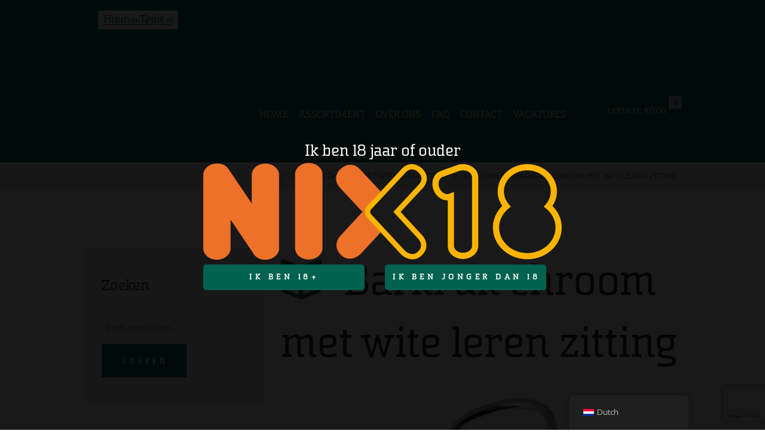

--- FILE ---
content_type: text/html; charset=UTF-8
request_url: https://www.huureentapje.nl/?attachment_id=2001
body_size: 18266
content:
<!DOCTYPE html>
<html lang="nl-NL" class="scheme_original">
<head>
	<meta charset="UTF-8" />
	<meta name="viewport" content="width=device-width, initial-scale=1, maximum-scale=1">
	<meta name="format-detection" content="telephone=no">

	<link rel="profile" href="http://gmpg.org/xfn/11" />
	<link rel="pingback" href="https://www.huureentapje.nl/xmlrpc.php" />

	<meta name='robots' content='index, follow, max-image-preview:large, max-snippet:-1, max-video-preview:-1' />
	<style>img:is([sizes="auto" i], [sizes^="auto," i]) { contain-intrinsic-size: 3000px 1500px }</style>
	
	<!-- This site is optimized with the Yoast SEO plugin v25.8 - https://yoast.com/wordpress/plugins/seo/ -->
	<title>Barkruk chroom met wite leren zitting - Huureentapje.nl</title>
	<link rel="canonical" href="https://www.huureentapje.nl/" />
	<meta property="og:locale" content="nl_NL" />
	<meta property="og:type" content="article" />
	<meta property="og:title" content="Barkruk chroom met wite leren zitting - Huureentapje.nl" />
	<meta property="og:url" content="https://www.huureentapje.nl/" />
	<meta property="og:site_name" content="Huureentapje.nl" />
	<meta property="article:publisher" content="https://www.facebook.com/Huureentapje.nl" />
	<meta property="og:image" content="https://www.huureentapje.nl" />
	<meta property="og:image:width" content="480" />
	<meta property="og:image:height" content="480" />
	<meta property="og:image:type" content="image/jpeg" />
	<meta name="twitter:card" content="summary_large_image" />
	<script type="application/ld+json" class="yoast-schema-graph">{"@context":"https://schema.org","@graph":[{"@type":"WebPage","@id":"https://www.huureentapje.nl/","url":"https://www.huureentapje.nl/","name":"Barkruk chroom met wite leren zitting - Huureentapje.nl","isPartOf":{"@id":"https://www.huureentapje.nl/#website"},"primaryImageOfPage":{"@id":"https://www.huureentapje.nl/#primaryimage"},"image":{"@id":"https://www.huureentapje.nl/#primaryimage"},"thumbnailUrl":"https://www.huureentapje.nl/wp-content/uploads/2018/02/Barkruk-chroom-met-wite-leren-zitting.jpeg","datePublished":"2018-02-08T22:09:43+00:00","breadcrumb":{"@id":"https://www.huureentapje.nl/#breadcrumb"},"inLanguage":"nl-NL","potentialAction":[{"@type":"ReadAction","target":["https://www.huureentapje.nl/"]}]},{"@type":"ImageObject","inLanguage":"nl-NL","@id":"https://www.huureentapje.nl/#primaryimage","url":"https://www.huureentapje.nl/wp-content/uploads/2018/02/Barkruk-chroom-met-wite-leren-zitting.jpeg","contentUrl":"https://www.huureentapje.nl/wp-content/uploads/2018/02/Barkruk-chroom-met-wite-leren-zitting.jpeg","width":480,"height":480},{"@type":"BreadcrumbList","@id":"https://www.huureentapje.nl/#breadcrumb","itemListElement":[{"@type":"ListItem","position":1,"name":"Home","item":"https://www.huureentapje.nl/"},{"@type":"ListItem","position":2,"name":"Barkruk chroom met wit leren zitting","item":"https://www.huureentapje.nl/product/barkruk-chroom-wit-leren-zitting/"},{"@type":"ListItem","position":3,"name":"Barkruk chroom met wite leren zitting"}]},{"@type":"WebSite","@id":"https://www.huureentapje.nl/#website","url":"https://www.huureentapje.nl/","name":"Huureentapje.nl","description":"Het adres om van elk feest een succes te maken!","potentialAction":[{"@type":"SearchAction","target":{"@type":"EntryPoint","urlTemplate":"https://www.huureentapje.nl/?s={search_term_string}"},"query-input":{"@type":"PropertyValueSpecification","valueRequired":true,"valueName":"search_term_string"}}],"inLanguage":"nl-NL"}]}</script>
	<!-- / Yoast SEO plugin. -->


<link rel='dns-prefetch' href='//fonts.googleapis.com' />
<link rel="alternate" type="application/rss+xml" title="Huureentapje.nl &raquo; feed" href="https://www.huureentapje.nl/feed/" />
<link rel="alternate" type="application/rss+xml" title="Huureentapje.nl &raquo; reacties feed" href="https://www.huureentapje.nl/comments/feed/" />
<link rel="alternate" type="application/rss+xml" title="Huureentapje.nl &raquo; Barkruk chroom met wite leren zitting reacties feed" href="https://www.huureentapje.nl/?attachment_id=2001/feed/" />
<script type="text/javascript">
/* <![CDATA[ */
window._wpemojiSettings = {"baseUrl":"https:\/\/s.w.org\/images\/core\/emoji\/16.0.1\/72x72\/","ext":".png","svgUrl":"https:\/\/s.w.org\/images\/core\/emoji\/16.0.1\/svg\/","svgExt":".svg","source":{"concatemoji":"https:\/\/www.huureentapje.nl\/wp-includes\/js\/wp-emoji-release.min.js?ver=6.8.3"}};
/*! This file is auto-generated */
!function(s,n){var o,i,e;function c(e){try{var t={supportTests:e,timestamp:(new Date).valueOf()};sessionStorage.setItem(o,JSON.stringify(t))}catch(e){}}function p(e,t,n){e.clearRect(0,0,e.canvas.width,e.canvas.height),e.fillText(t,0,0);var t=new Uint32Array(e.getImageData(0,0,e.canvas.width,e.canvas.height).data),a=(e.clearRect(0,0,e.canvas.width,e.canvas.height),e.fillText(n,0,0),new Uint32Array(e.getImageData(0,0,e.canvas.width,e.canvas.height).data));return t.every(function(e,t){return e===a[t]})}function u(e,t){e.clearRect(0,0,e.canvas.width,e.canvas.height),e.fillText(t,0,0);for(var n=e.getImageData(16,16,1,1),a=0;a<n.data.length;a++)if(0!==n.data[a])return!1;return!0}function f(e,t,n,a){switch(t){case"flag":return n(e,"\ud83c\udff3\ufe0f\u200d\u26a7\ufe0f","\ud83c\udff3\ufe0f\u200b\u26a7\ufe0f")?!1:!n(e,"\ud83c\udde8\ud83c\uddf6","\ud83c\udde8\u200b\ud83c\uddf6")&&!n(e,"\ud83c\udff4\udb40\udc67\udb40\udc62\udb40\udc65\udb40\udc6e\udb40\udc67\udb40\udc7f","\ud83c\udff4\u200b\udb40\udc67\u200b\udb40\udc62\u200b\udb40\udc65\u200b\udb40\udc6e\u200b\udb40\udc67\u200b\udb40\udc7f");case"emoji":return!a(e,"\ud83e\udedf")}return!1}function g(e,t,n,a){var r="undefined"!=typeof WorkerGlobalScope&&self instanceof WorkerGlobalScope?new OffscreenCanvas(300,150):s.createElement("canvas"),o=r.getContext("2d",{willReadFrequently:!0}),i=(o.textBaseline="top",o.font="600 32px Arial",{});return e.forEach(function(e){i[e]=t(o,e,n,a)}),i}function t(e){var t=s.createElement("script");t.src=e,t.defer=!0,s.head.appendChild(t)}"undefined"!=typeof Promise&&(o="wpEmojiSettingsSupports",i=["flag","emoji"],n.supports={everything:!0,everythingExceptFlag:!0},e=new Promise(function(e){s.addEventListener("DOMContentLoaded",e,{once:!0})}),new Promise(function(t){var n=function(){try{var e=JSON.parse(sessionStorage.getItem(o));if("object"==typeof e&&"number"==typeof e.timestamp&&(new Date).valueOf()<e.timestamp+604800&&"object"==typeof e.supportTests)return e.supportTests}catch(e){}return null}();if(!n){if("undefined"!=typeof Worker&&"undefined"!=typeof OffscreenCanvas&&"undefined"!=typeof URL&&URL.createObjectURL&&"undefined"!=typeof Blob)try{var e="postMessage("+g.toString()+"("+[JSON.stringify(i),f.toString(),p.toString(),u.toString()].join(",")+"));",a=new Blob([e],{type:"text/javascript"}),r=new Worker(URL.createObjectURL(a),{name:"wpTestEmojiSupports"});return void(r.onmessage=function(e){c(n=e.data),r.terminate(),t(n)})}catch(e){}c(n=g(i,f,p,u))}t(n)}).then(function(e){for(var t in e)n.supports[t]=e[t],n.supports.everything=n.supports.everything&&n.supports[t],"flag"!==t&&(n.supports.everythingExceptFlag=n.supports.everythingExceptFlag&&n.supports[t]);n.supports.everythingExceptFlag=n.supports.everythingExceptFlag&&!n.supports.flag,n.DOMReady=!1,n.readyCallback=function(){n.DOMReady=!0}}).then(function(){return e}).then(function(){var e;n.supports.everything||(n.readyCallback(),(e=n.source||{}).concatemoji?t(e.concatemoji):e.wpemoji&&e.twemoji&&(t(e.twemoji),t(e.wpemoji)))}))}((window,document),window._wpemojiSettings);
/* ]]> */
</script>
<link rel='stylesheet' id='vc_extensions_cqbundle_adminicon-css' href='https://www.huureentapje.nl/wp-content/plugins/vc-extensions-bundle/css/admin_icon.css?ver=6.8.3' type='text/css' media='all' />
<link rel='stylesheet' id='betrs_frontend_css-css' href='https://www.huureentapje.nl/wp-content/plugins/woocommerce-table-rate-shipping/assets/css/frontend.css?ver=1' type='text/css' media='all' />
<link rel='stylesheet' id='sbi_styles-css' href='https://www.huureentapje.nl/wp-content/plugins/instagram-feed/css/sbi-styles.min.css?ver=6.9.1' type='text/css' media='all' />
<style id='wp-emoji-styles-inline-css' type='text/css'>

	img.wp-smiley, img.emoji {
		display: inline !important;
		border: none !important;
		box-shadow: none !important;
		height: 1em !important;
		width: 1em !important;
		margin: 0 0.07em !important;
		vertical-align: -0.1em !important;
		background: none !important;
		padding: 0 !important;
	}
</style>
<link rel='stylesheet' id='wp-block-library-css' href='https://www.huureentapje.nl/wp-includes/css/dist/block-library/style.min.css?ver=6.8.3' type='text/css' media='all' />
<style id='classic-theme-styles-inline-css' type='text/css'>
/*! This file is auto-generated */
.wp-block-button__link{color:#fff;background-color:#32373c;border-radius:9999px;box-shadow:none;text-decoration:none;padding:calc(.667em + 2px) calc(1.333em + 2px);font-size:1.125em}.wp-block-file__button{background:#32373c;color:#fff;text-decoration:none}
</style>
<style id='global-styles-inline-css' type='text/css'>
:root{--wp--preset--aspect-ratio--square: 1;--wp--preset--aspect-ratio--4-3: 4/3;--wp--preset--aspect-ratio--3-4: 3/4;--wp--preset--aspect-ratio--3-2: 3/2;--wp--preset--aspect-ratio--2-3: 2/3;--wp--preset--aspect-ratio--16-9: 16/9;--wp--preset--aspect-ratio--9-16: 9/16;--wp--preset--color--black: #000000;--wp--preset--color--cyan-bluish-gray: #abb8c3;--wp--preset--color--white: #ffffff;--wp--preset--color--pale-pink: #f78da7;--wp--preset--color--vivid-red: #cf2e2e;--wp--preset--color--luminous-vivid-orange: #ff6900;--wp--preset--color--luminous-vivid-amber: #fcb900;--wp--preset--color--light-green-cyan: #7bdcb5;--wp--preset--color--vivid-green-cyan: #00d084;--wp--preset--color--pale-cyan-blue: #8ed1fc;--wp--preset--color--vivid-cyan-blue: #0693e3;--wp--preset--color--vivid-purple: #9b51e0;--wp--preset--gradient--vivid-cyan-blue-to-vivid-purple: linear-gradient(135deg,rgba(6,147,227,1) 0%,rgb(155,81,224) 100%);--wp--preset--gradient--light-green-cyan-to-vivid-green-cyan: linear-gradient(135deg,rgb(122,220,180) 0%,rgb(0,208,130) 100%);--wp--preset--gradient--luminous-vivid-amber-to-luminous-vivid-orange: linear-gradient(135deg,rgba(252,185,0,1) 0%,rgba(255,105,0,1) 100%);--wp--preset--gradient--luminous-vivid-orange-to-vivid-red: linear-gradient(135deg,rgba(255,105,0,1) 0%,rgb(207,46,46) 100%);--wp--preset--gradient--very-light-gray-to-cyan-bluish-gray: linear-gradient(135deg,rgb(238,238,238) 0%,rgb(169,184,195) 100%);--wp--preset--gradient--cool-to-warm-spectrum: linear-gradient(135deg,rgb(74,234,220) 0%,rgb(151,120,209) 20%,rgb(207,42,186) 40%,rgb(238,44,130) 60%,rgb(251,105,98) 80%,rgb(254,248,76) 100%);--wp--preset--gradient--blush-light-purple: linear-gradient(135deg,rgb(255,206,236) 0%,rgb(152,150,240) 100%);--wp--preset--gradient--blush-bordeaux: linear-gradient(135deg,rgb(254,205,165) 0%,rgb(254,45,45) 50%,rgb(107,0,62) 100%);--wp--preset--gradient--luminous-dusk: linear-gradient(135deg,rgb(255,203,112) 0%,rgb(199,81,192) 50%,rgb(65,88,208) 100%);--wp--preset--gradient--pale-ocean: linear-gradient(135deg,rgb(255,245,203) 0%,rgb(182,227,212) 50%,rgb(51,167,181) 100%);--wp--preset--gradient--electric-grass: linear-gradient(135deg,rgb(202,248,128) 0%,rgb(113,206,126) 100%);--wp--preset--gradient--midnight: linear-gradient(135deg,rgb(2,3,129) 0%,rgb(40,116,252) 100%);--wp--preset--font-size--small: 13px;--wp--preset--font-size--medium: 20px;--wp--preset--font-size--large: 36px;--wp--preset--font-size--x-large: 42px;--wp--preset--spacing--20: 0.44rem;--wp--preset--spacing--30: 0.67rem;--wp--preset--spacing--40: 1rem;--wp--preset--spacing--50: 1.5rem;--wp--preset--spacing--60: 2.25rem;--wp--preset--spacing--70: 3.38rem;--wp--preset--spacing--80: 5.06rem;--wp--preset--shadow--natural: 6px 6px 9px rgba(0, 0, 0, 0.2);--wp--preset--shadow--deep: 12px 12px 50px rgba(0, 0, 0, 0.4);--wp--preset--shadow--sharp: 6px 6px 0px rgba(0, 0, 0, 0.2);--wp--preset--shadow--outlined: 6px 6px 0px -3px rgba(255, 255, 255, 1), 6px 6px rgba(0, 0, 0, 1);--wp--preset--shadow--crisp: 6px 6px 0px rgba(0, 0, 0, 1);}:where(.is-layout-flex){gap: 0.5em;}:where(.is-layout-grid){gap: 0.5em;}body .is-layout-flex{display: flex;}.is-layout-flex{flex-wrap: wrap;align-items: center;}.is-layout-flex > :is(*, div){margin: 0;}body .is-layout-grid{display: grid;}.is-layout-grid > :is(*, div){margin: 0;}:where(.wp-block-columns.is-layout-flex){gap: 2em;}:where(.wp-block-columns.is-layout-grid){gap: 2em;}:where(.wp-block-post-template.is-layout-flex){gap: 1.25em;}:where(.wp-block-post-template.is-layout-grid){gap: 1.25em;}.has-black-color{color: var(--wp--preset--color--black) !important;}.has-cyan-bluish-gray-color{color: var(--wp--preset--color--cyan-bluish-gray) !important;}.has-white-color{color: var(--wp--preset--color--white) !important;}.has-pale-pink-color{color: var(--wp--preset--color--pale-pink) !important;}.has-vivid-red-color{color: var(--wp--preset--color--vivid-red) !important;}.has-luminous-vivid-orange-color{color: var(--wp--preset--color--luminous-vivid-orange) !important;}.has-luminous-vivid-amber-color{color: var(--wp--preset--color--luminous-vivid-amber) !important;}.has-light-green-cyan-color{color: var(--wp--preset--color--light-green-cyan) !important;}.has-vivid-green-cyan-color{color: var(--wp--preset--color--vivid-green-cyan) !important;}.has-pale-cyan-blue-color{color: var(--wp--preset--color--pale-cyan-blue) !important;}.has-vivid-cyan-blue-color{color: var(--wp--preset--color--vivid-cyan-blue) !important;}.has-vivid-purple-color{color: var(--wp--preset--color--vivid-purple) !important;}.has-black-background-color{background-color: var(--wp--preset--color--black) !important;}.has-cyan-bluish-gray-background-color{background-color: var(--wp--preset--color--cyan-bluish-gray) !important;}.has-white-background-color{background-color: var(--wp--preset--color--white) !important;}.has-pale-pink-background-color{background-color: var(--wp--preset--color--pale-pink) !important;}.has-vivid-red-background-color{background-color: var(--wp--preset--color--vivid-red) !important;}.has-luminous-vivid-orange-background-color{background-color: var(--wp--preset--color--luminous-vivid-orange) !important;}.has-luminous-vivid-amber-background-color{background-color: var(--wp--preset--color--luminous-vivid-amber) !important;}.has-light-green-cyan-background-color{background-color: var(--wp--preset--color--light-green-cyan) !important;}.has-vivid-green-cyan-background-color{background-color: var(--wp--preset--color--vivid-green-cyan) !important;}.has-pale-cyan-blue-background-color{background-color: var(--wp--preset--color--pale-cyan-blue) !important;}.has-vivid-cyan-blue-background-color{background-color: var(--wp--preset--color--vivid-cyan-blue) !important;}.has-vivid-purple-background-color{background-color: var(--wp--preset--color--vivid-purple) !important;}.has-black-border-color{border-color: var(--wp--preset--color--black) !important;}.has-cyan-bluish-gray-border-color{border-color: var(--wp--preset--color--cyan-bluish-gray) !important;}.has-white-border-color{border-color: var(--wp--preset--color--white) !important;}.has-pale-pink-border-color{border-color: var(--wp--preset--color--pale-pink) !important;}.has-vivid-red-border-color{border-color: var(--wp--preset--color--vivid-red) !important;}.has-luminous-vivid-orange-border-color{border-color: var(--wp--preset--color--luminous-vivid-orange) !important;}.has-luminous-vivid-amber-border-color{border-color: var(--wp--preset--color--luminous-vivid-amber) !important;}.has-light-green-cyan-border-color{border-color: var(--wp--preset--color--light-green-cyan) !important;}.has-vivid-green-cyan-border-color{border-color: var(--wp--preset--color--vivid-green-cyan) !important;}.has-pale-cyan-blue-border-color{border-color: var(--wp--preset--color--pale-cyan-blue) !important;}.has-vivid-cyan-blue-border-color{border-color: var(--wp--preset--color--vivid-cyan-blue) !important;}.has-vivid-purple-border-color{border-color: var(--wp--preset--color--vivid-purple) !important;}.has-vivid-cyan-blue-to-vivid-purple-gradient-background{background: var(--wp--preset--gradient--vivid-cyan-blue-to-vivid-purple) !important;}.has-light-green-cyan-to-vivid-green-cyan-gradient-background{background: var(--wp--preset--gradient--light-green-cyan-to-vivid-green-cyan) !important;}.has-luminous-vivid-amber-to-luminous-vivid-orange-gradient-background{background: var(--wp--preset--gradient--luminous-vivid-amber-to-luminous-vivid-orange) !important;}.has-luminous-vivid-orange-to-vivid-red-gradient-background{background: var(--wp--preset--gradient--luminous-vivid-orange-to-vivid-red) !important;}.has-very-light-gray-to-cyan-bluish-gray-gradient-background{background: var(--wp--preset--gradient--very-light-gray-to-cyan-bluish-gray) !important;}.has-cool-to-warm-spectrum-gradient-background{background: var(--wp--preset--gradient--cool-to-warm-spectrum) !important;}.has-blush-light-purple-gradient-background{background: var(--wp--preset--gradient--blush-light-purple) !important;}.has-blush-bordeaux-gradient-background{background: var(--wp--preset--gradient--blush-bordeaux) !important;}.has-luminous-dusk-gradient-background{background: var(--wp--preset--gradient--luminous-dusk) !important;}.has-pale-ocean-gradient-background{background: var(--wp--preset--gradient--pale-ocean) !important;}.has-electric-grass-gradient-background{background: var(--wp--preset--gradient--electric-grass) !important;}.has-midnight-gradient-background{background: var(--wp--preset--gradient--midnight) !important;}.has-small-font-size{font-size: var(--wp--preset--font-size--small) !important;}.has-medium-font-size{font-size: var(--wp--preset--font-size--medium) !important;}.has-large-font-size{font-size: var(--wp--preset--font-size--large) !important;}.has-x-large-font-size{font-size: var(--wp--preset--font-size--x-large) !important;}
:where(.wp-block-post-template.is-layout-flex){gap: 1.25em;}:where(.wp-block-post-template.is-layout-grid){gap: 1.25em;}
:where(.wp-block-columns.is-layout-flex){gap: 2em;}:where(.wp-block-columns.is-layout-grid){gap: 2em;}
:root :where(.wp-block-pullquote){font-size: 1.5em;line-height: 1.6;}
</style>
<link rel='stylesheet' id='contact-form-7-css' href='https://www.huureentapje.nl/wp-content/plugins/contact-form-7/includes/css/styles.css?ver=6.1.1' type='text/css' media='all' />
<link rel='stylesheet' id='esg-plugin-settings-css' href='https://www.huureentapje.nl/wp-content/plugins/essential-grid/public/assets/css/settings.css?ver=3.1.0' type='text/css' media='all' />
<link rel='stylesheet' id='tp-fontello-css' href='https://www.huureentapje.nl/wp-content/plugins/essential-grid/public/assets/font/fontello/css/fontello.css?ver=3.1.0' type='text/css' media='all' />
<link rel='stylesheet' id='woocommerce-layout-css' href='https://www.huureentapje.nl/wp-content/plugins/woocommerce/assets/css/woocommerce-layout.css?ver=10.1.3' type='text/css' media='all' />
<link rel='stylesheet' id='woocommerce-smallscreen-css' href='https://www.huureentapje.nl/wp-content/plugins/woocommerce/assets/css/woocommerce-smallscreen.css?ver=10.1.3' type='text/css' media='only screen and (max-width: 768px)' />
<link rel='stylesheet' id='woocommerce-general-css' href='https://www.huureentapje.nl/wp-content/plugins/woocommerce/assets/css/woocommerce.css?ver=10.1.3' type='text/css' media='all' />
<style id='woocommerce-inline-inline-css' type='text/css'>
.woocommerce form .form-row .required { visibility: visible; }
</style>
<link rel='stylesheet' id='trp-floater-language-switcher-style-css' href='https://www.huureentapje.nl/wp-content/plugins/translatepress-multilingual/assets/css/trp-floater-language-switcher.css?ver=2.10.3' type='text/css' media='all' />
<link rel='stylesheet' id='trp-language-switcher-style-css' href='https://www.huureentapje.nl/wp-content/plugins/translatepress-multilingual/assets/css/trp-language-switcher.css?ver=2.10.3' type='text/css' media='all' />
<link rel='stylesheet' id='brands-styles-css' href='https://www.huureentapje.nl/wp-content/plugins/woocommerce/assets/css/brands.css?ver=10.1.3' type='text/css' media='all' />
<link rel='stylesheet' id='theleaf-font-google_fonts-style-css' href='https://fonts.googleapis.com/css?family=Questrial%7COpen+Sans+Condensed:700%7COpen+Sans:300,300italic,400,400italic,700,700italic%7CSatisfy&#038;subset=latin,latin-ext' type='text/css' media='all' />
<link rel='stylesheet' id='theleaf-fontello-style-css' href='https://www.huureentapje.nl/wp-content/themes/theleaf/css/fontello/css/fontello.min.css' type='text/css' media='all' />
<link rel='stylesheet' id='theleaf-sommet-style-css' href='https://www.huureentapje.nl/wp-content/themes/theleaf/css/MyFontsWebfontsKit/MyFontsWebfontsKit.css' type='text/css' media='all' />
<link rel='stylesheet' id='theleaf-main-style-css' href='https://www.huureentapje.nl/wp-content/themes/theleaf_child/style.css' type='text/css' media='all' />
<link rel='stylesheet' id='theleaf-animation-style-css' href='https://www.huureentapje.nl/wp-content/themes/theleaf/fw/css/core.animation.css' type='text/css' media='all' />
<link rel='stylesheet' id='theleaf-shortcodes-style-css' href='https://www.huureentapje.nl/wp-content/themes/theleaf/shortcodes/theme.shortcodes.min.css' type='text/css' media='all' />
<link rel='stylesheet' id='theleaf-plugin.woocommerce-style-css' href='https://www.huureentapje.nl/wp-content/themes/theleaf/css/plugin.woocommerce.css' type='text/css' media='all' />
<link rel='stylesheet' id='theleaf-skin-style-css' href='https://www.huureentapje.nl/wp-content/themes/theleaf/skins/theleaf/skin.css' type='text/css' media='all' />
<link rel='stylesheet' id='theleaf-custom-style-css' href='https://www.huureentapje.nl/wp-content/themes/theleaf/fw/css/custom-style.css' type='text/css' media='all' />
<style id='theleaf-custom-style-inline-css' type='text/css'>
  .sidebar_outer_logo .logo_main,.top_panel_wrap .logo_main,.top_panel_wrap .logo_fixed{height:100px} .contacts_wrap .logo img{height:30px}.menu_main_nav>li>a{font-family:SommetSlabRndRegular !important}.woocommerce.widget_shopping_cart .total strong{font-family:SommetSlabRndRegular !important}.top_panel_wrap .contact_label{font-family:SommetSlabRndRegular !important}header .widget_shopping_cart .buttons a.button{font-family:SommetSlabRndRegular !important}.scheme_original .woocommerce table.cart thead th,.scheme_original .woocommerce #content table.cart thead th,.scheme_original .woocommerce-page table.cart thead th,.scheme_original .woocommerce-page #content table.cart thead th{font-family:SommetSlabRndRegular !important}.scheme_original .woocommerce table.cart td.product-name a,.scheme_original .woocommerce #content table.cart td.product-name,.scheme_original .woocommerce-page table.cart td.product-name,.scheme_original .woocommerce-page #content table.cart td.product-name a{font-family:SommetSlabRndRegular !important}.scheme_original .woocommerce table.shop_table tr:last-child td.actions>.button{font-family:SommetSlabRndRegular !important}.scheme_original .woocommerce a.button{font-family:SommetSlabRndRegular !important}.scheme_original .woocommerce-page a.button.alt{font-family:SommetSlabRndRegular !important}.scheme_original .copyright_wrap_inner .copyright_text{font-family:SommetSlabRndRegular !important}.woocommerce div.product form.cart .button{font-family:SommetSlabRndRegular !important}.scheme_original .single-product div.product .woocommerce-tabs.trx-stretch-width .wc-tabs li a:hover,.scheme_original .single-product div.product .woocommerce-tabs.trx-stretch-width .wc-tabs li.active a{font-family:SommetSlabRndRegular !important}#content .wpb_alert p:last-child,#content .wpb_text_column:last-child,#content .wpb_text_column p:last-child,.vc_message_box>p:last-child,.wpb_alert p:last-child,.wpb_text_column:last-child,.wpb_text_column p:last-child{font-family:SommetSlabRndRegular !important}.scheme_original input[type="submit"]{font-family:SommetSlabRndRegular !important}.sc_columns.bordered_columns .sc_column_item{font-family:SommetSlabRndRegular !important}.scheme_original .sc_button.sc_button_style_filled{font-family:SommetSlabRndRegular !important}.top_panel_middle .logo{margin-top:0.6em; margin-bottom:2.25em; width:300px}
</style>
<link rel='stylesheet' id='theleaf-responsive-style-css' href='https://www.huureentapje.nl/wp-content/themes/theleaf/css/responsive.css' type='text/css' media='all' />
<link rel='stylesheet' id='theme-skin-responsive-style-css' href='https://www.huureentapje.nl/wp-content/themes/theleaf/skins/theleaf/skin.responsive.min.css' type='text/css' media='all' />
<link rel='stylesheet' id='mediaelement-css' href='https://www.huureentapje.nl/wp-includes/js/mediaelement/mediaelementplayer-legacy.min.css?ver=4.2.17' type='text/css' media='all' />
<link rel='stylesheet' id='wp-mediaelement-css' href='https://www.huureentapje.nl/wp-includes/js/mediaelement/wp-mediaelement.min.css?ver=6.8.3' type='text/css' media='all' />
<link rel='stylesheet' id='verify-age.css-css' href='https://www.huureentapje.nl/wp-content/plugins/easy-age-verifier/lib/assets//css/verifier.css?ver=1.30' type='text/css' media='all' />
<script type="text/javascript" src="https://www.huureentapje.nl/wp-includes/js/jquery/jquery.min.js?ver=3.7.1" id="jquery-core-js"></script>
<script type="text/javascript" src="https://www.huureentapje.nl/wp-includes/js/jquery/jquery-migrate.min.js?ver=3.4.1" id="jquery-migrate-js"></script>
<script type="text/javascript" src="https://www.huureentapje.nl/wp-content/plugins/woocommerce/assets/js/jquery-blockui/jquery.blockUI.min.js?ver=2.7.0-wc.10.1.3" id="jquery-blockui-js" data-wp-strategy="defer"></script>
<script type="text/javascript" id="wc-add-to-cart-js-extra">
/* <![CDATA[ */
var wc_add_to_cart_params = {"ajax_url":"\/wp-admin\/admin-ajax.php","wc_ajax_url":"\/?wc-ajax=%%endpoint%%","i18n_view_cart":"Bekijk offerte","cart_url":"https:\/\/www.huureentapje.nl\/offertelijst\/","is_cart":"","cart_redirect_after_add":"no"};
/* ]]> */
</script>
<script type="text/javascript" src="https://www.huureentapje.nl/wp-content/plugins/woocommerce/assets/js/frontend/add-to-cart.min.js?ver=10.1.3" id="wc-add-to-cart-js" data-wp-strategy="defer"></script>
<script type="text/javascript" src="https://www.huureentapje.nl/wp-content/plugins/woocommerce/assets/js/js-cookie/js.cookie.min.js?ver=2.1.4-wc.10.1.3" id="js-cookie-js" defer="defer" data-wp-strategy="defer"></script>
<script type="text/javascript" id="woocommerce-js-extra">
/* <![CDATA[ */
var woocommerce_params = {"ajax_url":"\/wp-admin\/admin-ajax.php","wc_ajax_url":"\/?wc-ajax=%%endpoint%%","i18n_password_show":"Wachtwoord weergeven","i18n_password_hide":"Wachtwoord verbergen"};
/* ]]> */
</script>
<script type="text/javascript" src="https://www.huureentapje.nl/wp-content/plugins/woocommerce/assets/js/frontend/woocommerce.min.js?ver=10.1.3" id="woocommerce-js" defer="defer" data-wp-strategy="defer"></script>
<script type="text/javascript" src="https://www.huureentapje.nl/wp-content/plugins/translatepress-multilingual/assets/js/trp-frontend-compatibility.js?ver=2.10.3" id="trp-frontend-compatibility-js"></script>
<script type="text/javascript" src="https://www.huureentapje.nl/wp-content/plugins/js_composer/assets/js/vendors/woocommerce-add-to-cart.js?ver=4.12" id="vc_woocommerce-add-to-cart-js-js"></script>
<script type="text/javascript" src="https://www.huureentapje.nl/wp-content/themes/theleaf/fw/js/photostack/modernizr.min.js" id="theleaf-core-modernizr-script-js"></script>
<script type="text/javascript" id="verify-age.js-js-extra">
/* <![CDATA[ */
var eav = {"verification":{"isOfAge":false,"checks":null,"minAge":"18","visitorAge":null,"isDebug":false,"userChecks":{"is_user_logged_in":false,"show_verifier_to_logged_in_users":false},"customChecks":[]},"underageMessage":"Sorry! Je moet 18 jaar of ouder zijn om deze website te mogen bezoeken.","formTitle":"\nIk ben 18 jaar of ouder\n\n<img src=\"https:\/\/www.huureentapje.nl\/wp-content\/uploads\/2025\/09\/nix-18-logo-png-transparent.png\" alt=\"\" loading=\"lazy\" decoding=\"async\" style=\"max-width:100%;height:auto;display:block;\">\n","buttonValue":"Verzend","overAge":"Ik ben 18+","underAge":"Ik ben jonger dan 18","formClass":"taseav-verify-form","wrapperClass":"taseav-age-verify","beforeForm":"","afterForm":"","monthClass":"taseav-month","dayClass":"taseav-day","yearClass":"taseav-year","minYear":"1900","beforeYear":"","beforeDay":"","beforeMonth":"","beforeButton":"","cookieParameters":"path=\/","formType":"eav_confirm_age","isCustomizer":"","template":"<div id='taseav-age-verify' class='taseav-age-verify'>\r\n    <form class='taseav-verify-form'>\r\n    <h2>\nIk ben 18 jaar of ouder\n\n<img src=\"https:\/\/www.huureentapje.nl\/wp-content\/uploads\/2025\/09\/nix-18-logo-png-transparent.png\" alt=\"\" loading=\"lazy\" decoding=\"async\" style=\"max-width:100%;height:auto;display:block;\">\n<\/h2>\r\n              <input name='overAge' type='submit' value='Ik ben 18+'>\r\n      <input name='underAge' type='submit' value='Ik ben jonger dan 18'>\r\n      <\/form>\r\n  <\/div>\r\n","verificationFailed":"1"};
/* ]]> */
</script>
<script type="text/javascript" src="https://www.huureentapje.nl/wp-content/plugins/easy-age-verifier/lib/assets/js/verifier.js?ver=1768982104" id="verify-age.js-js"></script>
<link rel="https://api.w.org/" href="https://www.huureentapje.nl/wp-json/" /><link rel="alternate" title="JSON" type="application/json" href="https://www.huureentapje.nl/wp-json/wp/v2/media/2001" /><link rel="EditURI" type="application/rsd+xml" title="RSD" href="https://www.huureentapje.nl/xmlrpc.php?rsd" />
<meta name="generator" content="WordPress 6.8.3" />
<meta name="generator" content="WooCommerce 10.1.3" />
<link rel='shortlink' href='https://www.huureentapje.nl/?p=2001' />
<link rel="alternate" title="oEmbed (JSON)" type="application/json+oembed" href="https://www.huureentapje.nl/wp-json/oembed/1.0/embed?url=https%3A%2F%2Fwww.huureentapje.nl%2F%3Fattachment_id%3D2001" />
<link rel="alternate" title="oEmbed (XML)" type="text/xml+oembed" href="https://www.huureentapje.nl/wp-json/oembed/1.0/embed?url=https%3A%2F%2Fwww.huureentapje.nl%2F%3Fattachment_id%3D2001&#038;format=xml" />
    <style>
        #age_confirm_wrapper input[type="radio"]{
            appearance: auto !important;
            -webkit-appearance: radio !important;
            -moz-appearance: radio !important;
            position: static !important;
            display: inline-block !important;
            opacity: 1 !important;
            width: auto; height: auto; margin-right:.4rem;
        }
        #age_confirm_wrapper .age-option{
            display:inline-flex; align-items:center;
            gap:.35rem; margin-right:1.25rem; cursor:pointer;
            user-select:none;
        }
        #age_confirm_wrapper .description{ margin:.3rem 0 0; font-size:.9em; opacity:.85; }
    </style>
    <link rel="alternate" hreflang="nl-NL" href="https://www.huureentapje.nl/?attachment_id=2001"/>
<link rel="alternate" hreflang="nl" href="https://www.huureentapje.nl/?attachment_id=2001"/>
	<noscript><style>.woocommerce-product-gallery{ opacity: 1 !important; }</style></noscript>
	<meta name="generator" content="Powered by Visual Composer - drag and drop page builder for WordPress."/>
<!--[if lte IE 9]><link rel="stylesheet" type="text/css" href="https://www.huureentapje.nl/wp-content/plugins/js_composer/assets/css/vc_lte_ie9.min.css" media="screen"><![endif]--><!--[if IE  8]><link rel="stylesheet" type="text/css" href="https://www.huureentapje.nl/wp-content/plugins/js_composer/assets/css/vc-ie8.min.css" media="screen"><![endif]--><meta name="generator" content="Powered by Slider Revolution 6.5.25 - responsive, Mobile-Friendly Slider Plugin for WordPress with comfortable drag and drop interface." />
<link rel="icon" href="https://www.huureentapje.nl/wp-content/uploads/2023/02/cropped-tabblad-logo-1-32x32.png" sizes="32x32" />
<link rel="icon" href="https://www.huureentapje.nl/wp-content/uploads/2023/02/cropped-tabblad-logo-1-192x192.png" sizes="192x192" />
<link rel="apple-touch-icon" href="https://www.huureentapje.nl/wp-content/uploads/2023/02/cropped-tabblad-logo-1-180x180.png" />
<meta name="msapplication-TileImage" content="https://www.huureentapje.nl/wp-content/uploads/2023/02/cropped-tabblad-logo-1-270x270.png" />
<script>function setREVStartSize(e){
			//window.requestAnimationFrame(function() {
				window.RSIW = window.RSIW===undefined ? window.innerWidth : window.RSIW;
				window.RSIH = window.RSIH===undefined ? window.innerHeight : window.RSIH;
				try {
					var pw = document.getElementById(e.c).parentNode.offsetWidth,
						newh;
					pw = pw===0 || isNaN(pw) || (e.l=="fullwidth" || e.layout=="fullwidth") ? window.RSIW : pw;
					e.tabw = e.tabw===undefined ? 0 : parseInt(e.tabw);
					e.thumbw = e.thumbw===undefined ? 0 : parseInt(e.thumbw);
					e.tabh = e.tabh===undefined ? 0 : parseInt(e.tabh);
					e.thumbh = e.thumbh===undefined ? 0 : parseInt(e.thumbh);
					e.tabhide = e.tabhide===undefined ? 0 : parseInt(e.tabhide);
					e.thumbhide = e.thumbhide===undefined ? 0 : parseInt(e.thumbhide);
					e.mh = e.mh===undefined || e.mh=="" || e.mh==="auto" ? 0 : parseInt(e.mh,0);
					if(e.layout==="fullscreen" || e.l==="fullscreen")
						newh = Math.max(e.mh,window.RSIH);
					else{
						e.gw = Array.isArray(e.gw) ? e.gw : [e.gw];
						for (var i in e.rl) if (e.gw[i]===undefined || e.gw[i]===0) e.gw[i] = e.gw[i-1];
						e.gh = e.el===undefined || e.el==="" || (Array.isArray(e.el) && e.el.length==0)? e.gh : e.el;
						e.gh = Array.isArray(e.gh) ? e.gh : [e.gh];
						for (var i in e.rl) if (e.gh[i]===undefined || e.gh[i]===0) e.gh[i] = e.gh[i-1];
											
						var nl = new Array(e.rl.length),
							ix = 0,
							sl;
						e.tabw = e.tabhide>=pw ? 0 : e.tabw;
						e.thumbw = e.thumbhide>=pw ? 0 : e.thumbw;
						e.tabh = e.tabhide>=pw ? 0 : e.tabh;
						e.thumbh = e.thumbhide>=pw ? 0 : e.thumbh;
						for (var i in e.rl) nl[i] = e.rl[i]<window.RSIW ? 0 : e.rl[i];
						sl = nl[0];
						for (var i in nl) if (sl>nl[i] && nl[i]>0) { sl = nl[i]; ix=i;}
						var m = pw>(e.gw[ix]+e.tabw+e.thumbw) ? 1 : (pw-(e.tabw+e.thumbw)) / (e.gw[ix]);
						newh =  (e.gh[ix] * m) + (e.tabh + e.thumbh);
					}
					var el = document.getElementById(e.c);
					if (el!==null && el) el.style.height = newh+"px";
					el = document.getElementById(e.c+"_wrapper");
					if (el!==null && el) {
						el.style.height = newh+"px";
						el.style.display = "block";
					}
				} catch(e){
					console.log("Failure at Presize of Slider:" + e)
				}
			//});
		  };</script>
		<style type="text/css" id="wp-custom-css">
			.cmplz-cookiebanner .cmplz-buttons .cmplz-btn.cmplz-accept {
    DISPLAY: none;
}

.cmplz-cookiebanner .cmplz-buttons .cmplz-btn.cmplz-view-preferences {
    display: none;		</style>
		<noscript><style type="text/css"> .wpb_animate_when_almost_visible { opacity: 1; }</style></noscript>
<script type="application/ld+json">{"@context": "https://schema.org","@type": "LocalBusiness","name": "Huureentapje.nl","image": "https://www.huureentapje.nl/wp-content/uploads/2019/03/logo-huureentapje.png","@id": "https://www.huureentapje.nl/","url": "https://www.huureentapje.nl/","telephone": "0657313072","priceRange": "€-€€","address": {"@type": "PostalAddress","streetAddress": "Kapitein Hatterasstraat 1-17","addressLocality": "Tilburg","postalCode": "5015 BB","addressCountry": "NL"},"geo": {"@type": "GeoCoordinates","latitude": 51.5684353,"longitude": 5.114965799999999},"openingHoursSpecification": [{"@type": "OpeningHoursSpecification","dayOfWeek": ["Tuesday","Wednesday","Thursday","Friday"],"opens": "09:00","closes": "18:00"},{"@type": "OpeningHoursSpecification","dayOfWeek": "Saturday","opens": "09:00","closes": "17:00"}],"sameAs": "https://www.facebook.com/Huureentapje.nl" }</script>

<!-- Google tag (gtag.js) -->
<script async src="https://www.googletagmanager.com/gtag/js?id=G-41RNQK7Y78"></script>
<script>
  window.dataLayer = window.dataLayer || [];
  function gtag(){dataLayer.push(arguments);}
  gtag('js', new Date());

  gtag('config', 'G-41RNQK7Y78');
</script>	
	
</head>

<body class="attachment wp-singular attachment-template-default single single-attachment postid-2001 attachmentid-2001 attachment-jpeg wp-theme-theleaf wp-child-theme-theleaf_child theme-theleaf woocommerce-no-js translatepress-nl_NL theleaf_body body_style_wide body_filled theme_skin_theleaf article_style_stretch layout_single-standard template_single-standard top-style-header_6 scheme_original top_panel_show top_panel_above sidebar_show sidebar_left sidebar_outer_hide preloader wpb-js-composer js-comp-ver-4.12 vc_responsive">

	<script>
  (function(i,s,o,g,r,a,m){i['GoogleAnalyticsObject']=r;i[r]=i[r]||function(){
  (i[r].q=i[r].q||[]).push(arguments)},i[r].l=1*new Date();a=s.createElement(o),
  m=s.getElementsByTagName(o)[0];a.async=1;a.src=g;m.parentNode.insertBefore(a,m)
  })(window,document,'script','https://www.google-analytics.com/analytics.js','ga');

  ga('create', 'UA-78229536-1', 'auto');
  ga('send', 'pageview');

</script><a id="toc_home" class="sc_anchor" title="Home" data-description="&lt;i&gt;Return to Home&lt;/i&gt; - &lt;br&gt;navigate to home page of the site" data-icon="icon-home" data-url="https://www.huureentapje.nl/" data-separator="yes"></a><a id="toc_top" class="sc_anchor" title="To Top" data-description="&lt;i&gt;Back to top&lt;/i&gt; - &lt;br&gt;scroll to top of the page" data-icon="icon-double-up" data-url="" data-separator="yes"></a>
	
	
	
	<div class="body_wrap">

		
		<div class="page_wrap">

			
		<div class="top_panel_fixed_wrap"></div>

		<header class="top_panel_wrap top_panel_style_6 scheme_original">
			<div class="top_panel_wrap_inner top_panel_inner_style_6 top_panel_position_above">

			<div class="top_panel_middle" >
				<div class="content_wrap">
					<div class="contact_logo">
								<div class="logo">
			<a href="https://www.huureentapje.nl/"><img src="https://www.huureentapje.nl/wp-content/uploads/2019/03/logo-huureentapje.png" class="logo_main" alt="" width="1284" height="392"><img src="https://www.huureentapje.nl/wp-content/uploads/2019/03/logo-huureentapje.png" class="logo_fixed" alt="" width="1284" height="392"><div class="logo-full"><div class="logo_slogan">Het adres om van elk feest een succes te maken!</div></div></a>
		</div>
							</div>
					<div class="menu_main_wrap">
						<nav class="menu_main_nav_area">
							<ul id="menu_main" class="menu_main_nav"><li id="menu-item-71" class="menu-item menu-item-type-custom menu-item-object-custom menu-item-home menu-item-71"><a href="http://www.huureentapje.nl">Home</a></li>
<li id="menu-item-1984" class="menu-item menu-item-type-custom menu-item-object-custom menu-item-1984"><a href="/product-categorie/verhuur/taps-verhuur/">Assortiment</a></li>
<li id="menu-item-77" class="menu-item menu-item-type-custom menu-item-object-custom menu-item-77"><a href="/over-ons">Over Ons</a></li>
<li id="menu-item-2022" class="menu-item menu-item-type-post_type menu-item-object-page menu-item-2022"><a href="https://www.huureentapje.nl/faq/">FAQ</a></li>
<li id="menu-item-81" class="menu-item menu-item-type-custom menu-item-object-custom menu-item-81"><a href="/contact">Contact</a></li>
<li id="menu-item-2971" class="menu-item menu-item-type-post_type menu-item-object-page menu-item-2971"><a href="https://www.huureentapje.nl/vacatures/">Vacatures</a></li>
</ul>						</nav>
													<div class="menu_main_cart top_panel_icon">
								
	<span class="contact_label contact_cart_label">Offerte:</span>
	<span class="contact_cart_totals">
		<span class="cart_items">
            0
        </span>
		<span class="cart_summa">
            <a href="#" class="top_panel_cart_button" data-items="0" data-summa="&euro;0,00">
                &euro;0,00            </a>
        </span>
	</span>
<ul class="widget_area sidebar_cart sidebar"><li>
	<div class="widget woocommerce widget_shopping_cart"><div class="hide_cart_widget_if_empty"><div class="widget_shopping_cart_content"></div></div></div></li></ul>							</div>
												</div>
				</div>
			</div>

			</div>
		</header>

			<div class="header_mobile">
		<div class="content_wrap">
			<div class="menu_button icon-menu"></div>
					<div class="logo">
			<a href="https://www.huureentapje.nl/"><img src="https://www.huureentapje.nl/wp-content/uploads/2019/03/logo-huureentapje.png" class="logo_main" alt="" width="1284" height="392"><div class="logo-full"><div class="logo_slogan">Het adres om van elk feest een succes te maken!</div></div></a>
		</div>
							<div class="menu_main_cart top_panel_icon">
						
	<span class="contact_label contact_cart_label">Offerte:</span>
	<span class="contact_cart_totals">
		<span class="cart_items">
            0
        </span>
		<span class="cart_summa">
            <a href="#" class="top_panel_cart_button" data-items="0" data-summa="&euro;0,00">
                &euro;0,00            </a>
        </span>
	</span>
<ul class="widget_area sidebar_cart sidebar"><li>
	<div class="widget woocommerce widget_shopping_cart"><div class="hide_cart_widget_if_empty"><div class="widget_shopping_cart_content"></div></div></div></li></ul>					</div>
							</div>
		<div class="side_wrap">
			<div class="close">Close</div>
			<div class="panel_top">
				<nav class="menu_main_nav_area">
					<ul id="menu_mobile" class="menu_main_nav"><li class="menu-item menu-item-type-custom menu-item-object-custom menu-item-home menu-item-71"><a href="http://www.huureentapje.nl">Home</a></li>
<li class="menu-item menu-item-type-custom menu-item-object-custom menu-item-1984"><a href="/product-categorie/verhuur/taps-verhuur/">Assortiment</a></li>
<li class="menu-item menu-item-type-custom menu-item-object-custom menu-item-77"><a href="/over-ons">Over Ons</a></li>
<li class="menu-item menu-item-type-post_type menu-item-object-page menu-item-2022"><a href="https://www.huureentapje.nl/faq/">FAQ</a></li>
<li class="menu-item menu-item-type-custom menu-item-object-custom menu-item-81"><a href="/contact">Contact</a></li>
<li class="menu-item menu-item-type-post_type menu-item-object-page menu-item-2971"><a href="https://www.huureentapje.nl/vacatures/">Vacatures</a></li>
</ul>				</nav>
				<div class="search_wrap search_style_regular search_state_fixed search_ajax">
						<div class="search_form_wrap">
							<form role="search" method="get" class="search_form" action="https://www.huureentapje.nl/">
								<button type="submit" class="search_submit icon-search" title="Start search"></button>
								<input type="text" class="search_field" placeholder="Search" value="" name="s" />
							</form>
						</div>
						<div class="search_results widget_area scheme_original"><a class="search_results_close icon-cancel"></a><div class="search_results_content"></div></div>
				</div>			</div>
			
			
			<div class="panel_bottom">
							</div>
		</div>
		<div class="mask"></div>
	</div>

				<div class="top_panel_title top_panel_style_6  breadcrumbs_present scheme_original">
					<div class="top_panel_title_inner top_panel_inner_style_6  breadcrumbs_present_inner">
						<div class="content_wrap">
							<div class="breadcrumbs"><a class="breadcrumbs_item home" href="https://www.huureentapje.nl/">Home</a><span class="breadcrumbs_delimiter"></span><a class="breadcrumbs_item cat_post" href="https://www.huureentapje.nl/product/barkruk-chroom-wit-leren-zitting/">Barkruk chroom met wit leren zitting</a><span class="breadcrumbs_delimiter"></span><span class="breadcrumbs_item current">Attachment: Barkruk chroom met wite leren zitting</span></div>						</div>
					</div>
				</div>
				
			<div class="page_content_wrap page_paddings_yes">

				<div class="content_wrap"><div class="content">		<article class="post_item post_item_attachment template_attachment post-2001 attachment type-attachment status-inherit hentry">
		
			<h1 class="post_title"><span class="post_icon icon-book-open"></span>Barkruk chroom met wite leren zitting</h1>

			<div class="post_featured">
				<div class="post_thumb post_nav" data-image="https://www.huureentapje.nl/wp-content/uploads/2018/02/Barkruk-chroom-met-wite-leren-zitting.jpeg" data-title="Barkruk chroom met wite leren zitting">
					<img class="wp-post-image" width="1170" alt="Barkruk-chroom-met-wite-leren-zitting.jpeg" src="https://www.huureentapje.nl/wp-content/uploads/2018/02/Barkruk-chroom-met-wite-leren-zitting.jpeg" itemprop="image">				</div>
			</div>
		
					
			<div class="post_content">
				No image description ...			
			</div>	<!-- /.post_content -->
		
		</article>

		<section class="related_wrap related_wrap_empty"></section>

			<section class="comments_wrap">
			<div class="comments_form_wrap">
			<h2 class="section_title comments_form_title">Add Comment</h2>
			<div class="comments_form">
					<div id="respond" class="comment-respond">
		<h3 id="reply-title" class="comment-reply-title"> <small><a rel="nofollow" id="cancel-comment-reply-link" href="/?attachment_id=2001#respond" style="display:none;">Reactie annuleren</a></small></h3><form action="https://www.huureentapje.nl/wp-comments-post.php" method="post" id="commentform" class="comment-form"><p class="comments_notes">Your email address will not be published. Required fields are marked *</p><div class="comments_field comments_message"><label for="comment" class="required">Your Message</label><textarea id="comment" name="comment" placeholder="Comment" aria-required="true"></textarea></div><div class="comments_field comments_author"><label for="author" class="required">Name</label><input id="author" name="author" type="text" placeholder="Name *" value="" size="30" aria-required="true" /></div>
<div class="comments_field comments_email"><label for="email" class="required">Email</label><input id="email" name="email" type="text" placeholder="Email *" value="" size="30" aria-required="true" /></div>
<div class="comments_field comments_site"><label for="url" class="optional">Website</label><input id="url" name="url" type="text" placeholder="Website" value="" size="30" aria-required="true" /></div>
<p class="comment-form-cookies-consent"><input id="wp-comment-cookies-consent" name="wp-comment-cookies-consent" type="checkbox" value="yes" /> <label for="wp-comment-cookies-consent">Mijn naam, e-mail en site bewaren in deze browser voor de volgende keer wanneer ik een reactie plaats.</label></p>
<p class="form-submit"><input name="submit" type="submit" id="send_comment" class="submit" value="Post Comment" /> <input type='hidden' name='comment_post_ID' value='2001' id='comment_post_ID' />
<input type='hidden' name='comment_parent' id='comment_parent' value='0' />
</p></form>	</div><!-- #respond -->
				</div>
		</div><!-- /.comments_form_wrap -->
		</section><!-- /.comments_wrap -->
</div> <!-- </div> class="content"> -->	<div class="sidebar widget_area scheme_original" role="complementary">
		<div class="sidebar_inner widget_area_inner">
			<aside id="woocommerce_product_search-2" class="widget_number_1 widget woocommerce widget_product_search"><h4 class="widget_title">Zoeken</h4><form role="search" method="get" class="woocommerce-product-search" action="https://www.huureentapje.nl/">
	<label class="screen-reader-text" for="woocommerce-product-search-field-0">Zoeken naar:</label>
	<input type="search" id="woocommerce-product-search-field-0" class="search-field" placeholder="Zoek producten&hellip;" value="" name="s" />
	<button type="submit" value="Zoeken" class="">Zoeken</button>
	<input type="hidden" name="post_type" value="product" />
</form>
</aside><aside id="woocommerce_product_categories-3" class="widget_number_2 widget woocommerce widget_product_categories"><h4 class="widget_title">Categorieën</h4><ul class="product-categories"><li class="cat-item cat-item-66 cat-parent"><a href="https://www.huureentapje.nl/product-categorie/verhuur/">Verhuur</a><ul class='children'>
<li class="cat-item cat-item-79"><a href="https://www.huureentapje.nl/product-categorie/verhuur/toiletten/">Toiletten</a></li>
<li class="cat-item cat-item-67"><a href="https://www.huureentapje.nl/product-categorie/verhuur/taps-verhuur/">Taps</a></li>
<li class="cat-item cat-item-71"><a href="https://www.huureentapje.nl/product-categorie/verhuur/koelkasten-verhuur/">Koelkasten</a></li>
<li class="cat-item cat-item-68"><a href="https://www.huureentapje.nl/product-categorie/verhuur/glazen-verhuur/">Glazen</a></li>
<li class="cat-item cat-item-69"><a href="https://www.huureentapje.nl/product-categorie/verhuur/tafels-verhuur/">Tafels</a></li>
<li class="cat-item cat-item-72"><a href="https://www.huureentapje.nl/product-categorie/verhuur/koffie-thee-verhuur/">Koffie &amp; Thee</a></li>
<li class="cat-item cat-item-70"><a href="https://www.huureentapje.nl/product-categorie/verhuur/krukken-verhuur/">Krukken</a></li>
<li class="cat-item cat-item-73"><a href="https://www.huureentapje.nl/product-categorie/verhuur/diversen-verhuur/">Diversen</a></li>
</ul>
</li>
<li class="cat-item cat-item-62 cat-parent"><a href="https://www.huureentapje.nl/product-categorie/bieren/">Bieren</a><ul class='children'>
<li class="cat-item cat-item-63"><a href="https://www.huureentapje.nl/product-categorie/bieren/fusten-bier/">Fusten Bier</a></li>
<li class="cat-item cat-item-64"><a href="https://www.huureentapje.nl/product-categorie/bieren/fusten-bier-speciaal/">Fusten Bier Speciaal</a></li>
<li class="cat-item cat-item-65"><a href="https://www.huureentapje.nl/product-categorie/bieren/kratten-bier/">Kratten Bier</a></li>
</ul>
</li>
<li class="cat-item cat-item-57 cat-parent"><a href="https://www.huureentapje.nl/product-categorie/dranken/">Dranken</a><ul class='children'>
<li class="cat-item cat-item-61"><a href="https://www.huureentapje.nl/product-categorie/dranken/frisdranken/">Frisdranken</a></li>
<li class="cat-item cat-item-58"><a href="https://www.huureentapje.nl/product-categorie/dranken/wijn/">Wijn</a></li>
<li class="cat-item cat-item-60"><a href="https://www.huureentapje.nl/product-categorie/dranken/gedistilleerd/">Gedistilleerd</a></li>
<li class="cat-item cat-item-59"><a href="https://www.huureentapje.nl/product-categorie/dranken/mousserend/">Mousserend</a></li>
</ul>
</li>
</ul></aside>		</div>
	</div> <!-- /.sidebar -->
	</div> <!-- </div> class="content_wrap"> -->			
			</div>		<!-- </.page_content_wrap> -->
			
			 
				<div class="copyright_wrap copyright_style_socials  scheme_original">
					<div class="copyright_wrap_inner">
						<div class="content_wrap">
							<div class="sc_socials sc_socials_type_icons sc_socials_shape_square sc_socials_size_tiny"><div class="sc_socials_item"><a href="http://www.facebook.com/Huureentapje.nl" target="_blank" class="social_icons social_facebook"><span class="icon-facebook"></span></a></div></div>							<div class="copyright_text">Huureentapje.nl © 2022 Alle rechten voorbehouden. <em>Website gerealiseerd door <a href="http://www.daverend.com">Daverend Webdesign</a>.</em></div>
						</div>
					</div>
				</div>
							
		</div>	<!-- /.page_wrap -->

	</div>		<!-- /.body_wrap -->
	
	

<a href="#" class="scroll_to_top icon-up" title="Scroll to top"></a>

<div class="custom_html_section">
</div>

<template id="tp-language" data-tp-language="nl_NL"></template>
		<script>
			window.RS_MODULES = window.RS_MODULES || {};
			window.RS_MODULES.modules = window.RS_MODULES.modules || {};
			window.RS_MODULES.waiting = window.RS_MODULES.waiting || [];
			window.RS_MODULES.defered = true;
			window.RS_MODULES.moduleWaiting = window.RS_MODULES.moduleWaiting || {};
			window.RS_MODULES.type = 'compiled';
		</script>
		<script type="speculationrules">
{"prefetch":[{"source":"document","where":{"and":[{"href_matches":"\/*"},{"not":{"href_matches":["\/wp-*.php","\/wp-admin\/*","\/wp-content\/uploads\/*","\/wp-content\/*","\/wp-content\/plugins\/*","\/wp-content\/themes\/theleaf_child\/*","\/wp-content\/themes\/theleaf\/*","\/*\\?(.+)"]}},{"not":{"selector_matches":"a[rel~=\"nofollow\"]"}},{"not":{"selector_matches":".no-prefetch, .no-prefetch a"}}]},"eagerness":"conservative"}]}
</script>
		<script>
			var ajaxRevslider;
			function rsCustomAjaxContentLoadingFunction() {
				// CUSTOM AJAX CONTENT LOADING FUNCTION
				ajaxRevslider = function(obj) {
				
					// obj.type : Post Type
					// obj.id : ID of Content to Load
					// obj.aspectratio : The Aspect Ratio of the Container / Media
					// obj.selector : The Container Selector where the Content of Ajax will be injected. It is done via the Essential Grid on Return of Content
					
					var content	= '';
					var data	= {
						action:			'revslider_ajax_call_front',
						client_action:	'get_slider_html',
						token:			'd14cfbd159',
						type:			obj.type,
						id:				obj.id,
						aspectratio:	obj.aspectratio
					};
					
					// SYNC AJAX REQUEST
					jQuery.ajax({
						type:		'post',
						url:		'https://www.huureentapje.nl/wp-admin/admin-ajax.php',
						dataType:	'json',
						data:		data,
						async:		false,
						success:	function(ret, textStatus, XMLHttpRequest) {
							if(ret.success == true)
								content = ret.data;								
						},
						error:		function(e) {
							console.log(e);
						}
					});
					
					 // FIRST RETURN THE CONTENT WHEN IT IS LOADED !!
					 return content;						 
				};
				
				// CUSTOM AJAX FUNCTION TO REMOVE THE SLIDER
				var ajaxRemoveRevslider = function(obj) {
					return jQuery(obj.selector + ' .rev_slider').revkill();
				};


				// EXTEND THE AJAX CONTENT LOADING TYPES WITH TYPE AND FUNCTION				
				if (jQuery.fn.tpessential !== undefined) 					
					if(typeof(jQuery.fn.tpessential.defaults) !== 'undefined') 
						jQuery.fn.tpessential.defaults.ajaxTypes.push({type: 'revslider', func: ajaxRevslider, killfunc: ajaxRemoveRevslider, openAnimationSpeed: 0.3});   
						// type:  Name of the Post to load via Ajax into the Essential Grid Ajax Container
						// func: the Function Name which is Called once the Item with the Post Type has been clicked
						// killfunc: function to kill in case the Ajax Window going to be removed (before Remove function !
						// openAnimationSpeed: how quick the Ajax Content window should be animated (default is 0.3)					
			}
			
			var rsCustomAjaxContent_Once = false
			if (document.readyState === "loading") 
				document.addEventListener('readystatechange',function(){
					if ((document.readyState === "interactive" || document.readyState === "complete") && !rsCustomAjaxContent_Once) {
						rsCustomAjaxContent_Once = true;
						rsCustomAjaxContentLoadingFunction();
					}
				});
			else {
				rsCustomAjaxContent_Once = true;
				rsCustomAjaxContentLoadingFunction();
			}					
		</script>
		        <div id="trp-floater-ls" onclick="" data-no-translation class="trp-language-switcher-container trp-floater-ls-names trp-bottom-right trp-color-dark flags-full-names" >
            <div id="trp-floater-ls-current-language" class="trp-with-flags">

                <a href="#" class="trp-floater-ls-disabled-language trp-ls-disabled-language" onclick="event.preventDefault()">
					<img class="trp-flag-image" src="https://www.huureentapje.nl/wp-content/plugins/translatepress-multilingual/assets/images/flags/nl_NL.png" width="18" height="12" alt="nl_NL" title="Dutch">Dutch				</a>

            </div>
            <div id="trp-floater-ls-language-list" class="trp-with-flags" >

                <div class="trp-language-wrap trp-language-wrap-bottom"><a href="#" class="trp-floater-ls-disabled-language trp-ls-disabled-language" onclick="event.preventDefault()"><img class="trp-flag-image" src="https://www.huureentapje.nl/wp-content/plugins/translatepress-multilingual/assets/images/flags/nl_NL.png" width="18" height="12" alt="nl_NL" title="Dutch">Dutch</a></div>            </div>
        </div>

    <script>if (typeof THELEAF_STORAGE == 'undefined') var THELEAF_STORAGE = {};if (THELEAF_STORAGE['theme_font']=='') THELEAF_STORAGE['theme_font'] = 'Open Sans';THELEAF_STORAGE['theme_skin_color'] = '#2c2c2c';THELEAF_STORAGE['theme_skin_bg_color'] = '#ffffff';</script><script>if (typeof THELEAF_STORAGE == 'undefined') var THELEAF_STORAGE = {};THELEAF_STORAGE["strings"] = {ajax_error: 			"Invalid server answer",bookmark_add: 		"Add the bookmark",bookmark_added:		"Current page has been successfully added to the bookmarks. You can see it in the right panel on the tab &#039;Bookmarks&#039;",bookmark_del: 		"Delete this bookmark",bookmark_title:		"Enter bookmark title",bookmark_exists:		"Current page already exists in the bookmarks list",search_error:		"Error occurs in AJAX search! Please, type your query and press search icon for the traditional search way.",email_confirm:		"On the e-mail address &quot;%s&quot; we sent a confirmation email. Please, open it and click on the link.",reviews_vote:		"Thanks for your vote! New average rating is:",reviews_error:		"Error saving your vote! Please, try again later.",error_like:			"Error saving your like! Please, try again later.",error_global:		"Global error text",name_empty:			"The name can&#039;t be empty",name_long:			"Too long name",email_empty:			"Too short (or empty) email address",email_long:			"Too long email address",email_not_valid:		"Invalid email address",subject_empty:		"The subject can&#039;t be empty",subject_long:		"Too long subject",text_empty:			"The message text can&#039;t be empty",text_long:			"Too long message text",send_complete:		"Send message complete!",send_error:			"Transmit failed!",login_empty:			"The Login field can&#039;t be empty",login_long:			"Too long login field",login_success:		"Login success! The page will be reloaded in 3 sec.",login_failed:		"Login failed!",password_empty:		"The password can&#039;t be empty and shorter then 4 characters",password_long:		"Too long password",password_not_equal:	"The passwords in both fields are not equal",registration_success:"Registration success! Please log in!",registration_failed:	"Registration failed!",geocode_error:		"Geocode was not successful for the following reason:",googlemap_not_avail:	"Google map API not available!",editor_save_success:	"Post content saved!",editor_save_error:	"Error saving post data!",editor_delete_post:	"You really want to delete the current post?",editor_delete_post_header:"Delete post",editor_delete_success:	"Post deleted!",editor_delete_error:		"Error deleting post!",editor_caption_cancel:	"Cancel",editor_caption_close:	"Close"};</script><script>if (typeof THELEAF_STORAGE == 'undefined') var THELEAF_STORAGE = {};THELEAF_STORAGE['ajax_url']			 = 'https://www.huureentapje.nl/wp-admin/admin-ajax.php';THELEAF_STORAGE['ajax_nonce']		 = '1c4e69b36f';THELEAF_STORAGE['site_url']			= 'https://www.huureentapje.nl';THELEAF_STORAGE['vc_edit_mode']		= false;THELEAF_STORAGE['theme_font']		= 'Open Sans';THELEAF_STORAGE['theme_skin']			= 'theleaf';THELEAF_STORAGE['theme_skin_color']		= '#2c2c2c';THELEAF_STORAGE['theme_skin_bg_color']	= '#ffffff';THELEAF_STORAGE['slider_height']	= 100;THELEAF_STORAGE['system_message']	= {message: '',status: '',header: ''};THELEAF_STORAGE['user_logged_in']	= false;THELEAF_STORAGE['toc_menu']		= 'float';THELEAF_STORAGE['toc_menu_home']	= true;THELEAF_STORAGE['toc_menu_top']	= true;THELEAF_STORAGE['menu_fixed']		= false;THELEAF_STORAGE['menu_mobile']	= 1024;THELEAF_STORAGE['menu_slider']     = true;THELEAF_STORAGE['menu_cache']	= false;THELEAF_STORAGE['demo_time']		= 0;THELEAF_STORAGE['media_elements_enabled'] = true;THELEAF_STORAGE['ajax_search_enabled'] 	= true;THELEAF_STORAGE['ajax_search_min_length']	= 3;THELEAF_STORAGE['ajax_search_delay']		= 200;THELEAF_STORAGE['css_animation']      = true;THELEAF_STORAGE['menu_animation_in']  = 'fadeInUp';THELEAF_STORAGE['menu_animation_out'] = 'fadeOutDown';THELEAF_STORAGE['popup_engine']	= 'magnific';THELEAF_STORAGE['email_mask']		= '^([a-zA-Z0-9_\-]+\.)*[a-zA-Z0-9_\-]+@[a-z0-9_\-]+(\.[a-z0-9_\-]+)*\.[a-z]{2,6}$';THELEAF_STORAGE['contacts_maxlength']	= 1000;THELEAF_STORAGE['comments_maxlength']	= 1000;THELEAF_STORAGE['remember_visitors_settings']	= false;THELEAF_STORAGE['admin_mode']			= false;THELEAF_STORAGE['isotope_resize_delta']	= 0.3;THELEAF_STORAGE['error_message_box']	= null;THELEAF_STORAGE['viewmore_busy']		= false;THELEAF_STORAGE['video_resize_inited']	= false;THELEAF_STORAGE['top_panel_height']		= 0;</script><!-- Instagram Feed JS -->
<script type="text/javascript">
var sbiajaxurl = "https://www.huureentapje.nl/wp-admin/admin-ajax.php";
</script>
	<script type='text/javascript'>
		(function () {
			var c = document.body.className;
			c = c.replace(/woocommerce-no-js/, 'woocommerce-js');
			document.body.className = c;
		})();
	</script>
	<link property="stylesheet" rel='stylesheet' id='wc-blocks-style-css' href='https://www.huureentapje.nl/wp-content/plugins/woocommerce/assets/client/blocks/wc-blocks.css?ver=wc-10.1.3' type='text/css' media='all' />
<link property="stylesheet" rel='stylesheet' id='theleaf-messages-style-css' href='https://www.huureentapje.nl/wp-content/themes/theleaf/fw/js/core.messages/core.messages.min.css' type='text/css' media='all' />
<link property="stylesheet" rel='stylesheet' id='rs-plugin-settings-css' href='https://www.huureentapje.nl/wp-content/plugins/revslider/public/assets/css/rs6.css?ver=6.5.25' type='text/css' media='all' />
<style id='rs-plugin-settings-inline-css' type='text/css'>
#rs-demo-id {}
</style>
<script type="text/javascript" src="https://www.huureentapje.nl/wp-includes/js/dist/hooks.min.js?ver=4d63a3d491d11ffd8ac6" id="wp-hooks-js"></script>
<script type="text/javascript" src="https://www.huureentapje.nl/wp-includes/js/dist/i18n.min.js?ver=5e580eb46a90c2b997e6" id="wp-i18n-js"></script>
<script type="text/javascript" id="wp-i18n-js-after">
/* <![CDATA[ */
wp.i18n.setLocaleData( { 'text direction\u0004ltr': [ 'ltr' ] } );
/* ]]> */
</script>
<script type="text/javascript" src="https://www.huureentapje.nl/wp-content/plugins/contact-form-7/includes/swv/js/index.js?ver=6.1.1" id="swv-js"></script>
<script type="text/javascript" id="contact-form-7-js-translations">
/* <![CDATA[ */
( function( domain, translations ) {
	var localeData = translations.locale_data[ domain ] || translations.locale_data.messages;
	localeData[""].domain = domain;
	wp.i18n.setLocaleData( localeData, domain );
} )( "contact-form-7", {"translation-revision-date":"2025-08-10 14:21:22+0000","generator":"GlotPress\/4.0.1","domain":"messages","locale_data":{"messages":{"":{"domain":"messages","plural-forms":"nplurals=2; plural=n != 1;","lang":"nl"},"This contact form is placed in the wrong place.":["Dit contactformulier staat op de verkeerde plek."],"Error:":["Fout:"]}},"comment":{"reference":"includes\/js\/index.js"}} );
/* ]]> */
</script>
<script type="text/javascript" id="contact-form-7-js-before">
/* <![CDATA[ */
var wpcf7 = {
    "api": {
        "root": "https:\/\/www.huureentapje.nl\/wp-json\/",
        "namespace": "contact-form-7\/v1"
    }
};
/* ]]> */
</script>
<script type="text/javascript" src="https://www.huureentapje.nl/wp-content/plugins/contact-form-7/includes/js/index.js?ver=6.1.1" id="contact-form-7-js"></script>
<script type="text/javascript" src="https://www.huureentapje.nl/wp-content/plugins/revslider/public/assets/js/rbtools.min.js?ver=6.5.18" defer async id="tp-tools-js"></script>
<script type="text/javascript" src="https://www.huureentapje.nl/wp-content/plugins/revslider/public/assets/js/rs6.min.js?ver=6.5.25" defer async id="revmin-js"></script>
<script type="text/javascript" src="https://www.huureentapje.nl/wp-content/themes/theleaf/fw/js/superfish.min.js" id="superfish-js"></script>
<script type="text/javascript" src="https://www.huureentapje.nl/wp-content/themes/theleaf/fw/js/jquery.slidemenu.min.js" id="theleaf-slidemenu-script-js"></script>
<script type="text/javascript" src="https://www.huureentapje.nl/wp-content/themes/theleaf/fw/js/core.reviews.min.js" id="theleaf-core-reviews-script-js"></script>
<script type="text/javascript" src="https://www.huureentapje.nl/wp-content/themes/theleaf/fw/js/core.utils.min.js" id="theleaf-core-utils-script-js"></script>
<script type="text/javascript" src="https://www.huureentapje.nl/wp-content/themes/theleaf/fw/js/core.init.js" id="theleaf-core-init-script-js"></script>
<script type="text/javascript" src="https://www.huureentapje.nl/wp-content/themes/theleaf/js/theme.init.min.js" id="theleaf-theme-init-script-js"></script>
<script type="text/javascript" id="mediaelement-core-js-before">
/* <![CDATA[ */
var mejsL10n = {"language":"nl","strings":{"mejs.download-file":"Bestand downloaden","mejs.install-flash":"Je gebruikt een browser die geen Flash Player heeft ingeschakeld of ge\u00efnstalleerd. Zet de Flash Player plugin aan of download de nieuwste versie van https:\/\/get.adobe.com\/flashplayer\/","mejs.fullscreen":"Volledig scherm","mejs.play":"Afspelen","mejs.pause":"Pauzeren","mejs.time-slider":"Tijdschuifbalk","mejs.time-help-text":"Gebruik Links\/Rechts pijltoetsen om \u00e9\u00e9n seconde vooruit te spoelen, Omhoog\/Omlaag pijltoetsen om tien seconden vooruit te spoelen.","mejs.live-broadcast":"Live uitzending","mejs.volume-help-text":"Gebruik Omhoog\/Omlaag pijltoetsen om het volume te verhogen of te verlagen.","mejs.unmute":"Geluid aan","mejs.mute":"Dempen","mejs.volume-slider":"Volumeschuifbalk","mejs.video-player":"Videospeler","mejs.audio-player":"Audiospeler","mejs.captions-subtitles":"Bijschriften\/ondertitels","mejs.captions-chapters":"Hoofdstukken","mejs.none":"Geen","mejs.afrikaans":"Afrikaans","mejs.albanian":"Albanees","mejs.arabic":"Arabisch","mejs.belarusian":"Wit-Russisch","mejs.bulgarian":"Bulgaars","mejs.catalan":"Catalaans","mejs.chinese":"Chinees","mejs.chinese-simplified":"Chinees (Versimpeld)","mejs.chinese-traditional":"Chinees (Traditioneel)","mejs.croatian":"Kroatisch","mejs.czech":"Tsjechisch","mejs.danish":"Deens","mejs.dutch":"Nederlands","mejs.english":"Engels","mejs.estonian":"Estlands","mejs.filipino":"Filipijns","mejs.finnish":"Fins","mejs.french":"Frans","mejs.galician":"Galicisch","mejs.german":"Duits","mejs.greek":"Grieks","mejs.haitian-creole":"Ha\u00eftiaans Creools","mejs.hebrew":"Hebreeuws","mejs.hindi":"Hindi","mejs.hungarian":"Hongaars","mejs.icelandic":"IJslands","mejs.indonesian":"Indonesisch","mejs.irish":"Iers","mejs.italian":"Italiaans","mejs.japanese":"Japans","mejs.korean":"Koreaans","mejs.latvian":"Lets","mejs.lithuanian":"Litouws","mejs.macedonian":"Macedonisch","mejs.malay":"Maleis","mejs.maltese":"Maltees","mejs.norwegian":"Noors","mejs.persian":"Perzisch","mejs.polish":"Pools","mejs.portuguese":"Portugees","mejs.romanian":"Roemeens","mejs.russian":"Russisch","mejs.serbian":"Servisch","mejs.slovak":"Slovaaks","mejs.slovenian":"Sloveens","mejs.spanish":"Spaans","mejs.swahili":"Swahili","mejs.swedish":"Zweeds","mejs.tagalog":"Tagalog","mejs.thai":"Thais","mejs.turkish":"Turks","mejs.ukrainian":"Oekra\u00efens","mejs.vietnamese":"Vietnamees","mejs.welsh":"Wels","mejs.yiddish":"Jiddisch"}};
/* ]]> */
</script>
<script type="text/javascript" src="https://www.huureentapje.nl/wp-includes/js/mediaelement/mediaelement-and-player.min.js?ver=4.2.17" id="mediaelement-core-js"></script>
<script type="text/javascript" src="https://www.huureentapje.nl/wp-includes/js/mediaelement/mediaelement-migrate.min.js?ver=6.8.3" id="mediaelement-migrate-js"></script>
<script type="text/javascript" id="mediaelement-js-extra">
/* <![CDATA[ */
var _wpmejsSettings = {"pluginPath":"\/wp-includes\/js\/mediaelement\/","classPrefix":"mejs-","stretching":"responsive","audioShortcodeLibrary":"mediaelement","videoShortcodeLibrary":"mediaelement"};
/* ]]> */
</script>
<script type="text/javascript" src="https://www.huureentapje.nl/wp-includes/js/mediaelement/wp-mediaelement.min.js?ver=6.8.3" id="wp-mediaelement-js"></script>
<script type="text/javascript" src="https://www.huureentapje.nl/wp-content/themes/theleaf/fw/js/social/social-share.min.js" id="theleaf-social-share-script-js"></script>
<script type="text/javascript" src="https://www.huureentapje.nl/wp-includes/js/comment-reply.min.js?ver=6.8.3" id="comment-reply-js" async="async" data-wp-strategy="async"></script>
<script type="text/javascript" id="q2w3_fixed_widget-js-extra">
/* <![CDATA[ */
var q2w3_sidebar_options = [{"sidebar":"sidebar_main","use_sticky_position":false,"margin_top":0,"margin_bottom":0,"stop_elements_selectors":"","screen_max_width":0,"screen_max_height":0,"widgets":["#woocommerce_product_categories-3"]}];
/* ]]> */
</script>
<script type="text/javascript" src="https://www.huureentapje.nl/wp-content/plugins/q2w3-fixed-widget/js/frontend.min.js?ver=6.2.3" id="q2w3_fixed_widget-js"></script>
<script type="text/javascript" src="https://www.huureentapje.nl/wp-content/plugins/woocommerce/assets/js/sourcebuster/sourcebuster.min.js?ver=10.1.3" id="sourcebuster-js-js"></script>
<script type="text/javascript" id="wc-order-attribution-js-extra">
/* <![CDATA[ */
var wc_order_attribution = {"params":{"lifetime":1.0e-5,"session":30,"base64":false,"ajaxurl":"https:\/\/www.huureentapje.nl\/wp-admin\/admin-ajax.php","prefix":"wc_order_attribution_","allowTracking":true},"fields":{"source_type":"current.typ","referrer":"current_add.rf","utm_campaign":"current.cmp","utm_source":"current.src","utm_medium":"current.mdm","utm_content":"current.cnt","utm_id":"current.id","utm_term":"current.trm","utm_source_platform":"current.plt","utm_creative_format":"current.fmt","utm_marketing_tactic":"current.tct","session_entry":"current_add.ep","session_start_time":"current_add.fd","session_pages":"session.pgs","session_count":"udata.vst","user_agent":"udata.uag"}};
/* ]]> */
</script>
<script type="text/javascript" src="https://www.huureentapje.nl/wp-content/plugins/woocommerce/assets/js/frontend/order-attribution.min.js?ver=10.1.3" id="wc-order-attribution-js"></script>
<script type="text/javascript" src="https://www.google.com/recaptcha/api.js?render=6LcJ7N0kAAAAADkgsQaSA7KjIWQmMB_3wuOjJ3hN&amp;ver=3.0" id="google-recaptcha-js"></script>
<script type="text/javascript" src="https://www.huureentapje.nl/wp-includes/js/dist/vendor/wp-polyfill.min.js?ver=3.15.0" id="wp-polyfill-js"></script>
<script type="text/javascript" id="wpcf7-recaptcha-js-before">
/* <![CDATA[ */
var wpcf7_recaptcha = {
    "sitekey": "6LcJ7N0kAAAAADkgsQaSA7KjIWQmMB_3wuOjJ3hN",
    "actions": {
        "homepage": "homepage",
        "contactform": "contactform"
    }
};
/* ]]> */
</script>
<script type="text/javascript" src="https://www.huureentapje.nl/wp-content/plugins/contact-form-7/modules/recaptcha/index.js?ver=6.1.1" id="wpcf7-recaptcha-js"></script>
<script type="text/javascript" src="https://www.huureentapje.nl/wp-content/themes/theleaf/shortcodes/theme.shortcodes.min.js" id="theleaf-shortcodes-script-js"></script>
<script type="text/javascript" id="wc-cart-fragments-js-extra">
/* <![CDATA[ */
var wc_cart_fragments_params = {"ajax_url":"\/wp-admin\/admin-ajax.php","wc_ajax_url":"\/?wc-ajax=%%endpoint%%","cart_hash_key":"wc_cart_hash_06339e8d93cc7edb558bad819b40d944","fragment_name":"wc_fragments_06339e8d93cc7edb558bad819b40d944","request_timeout":"5000"};
/* ]]> */
</script>
<script type="text/javascript" src="https://www.huureentapje.nl/wp-content/plugins/woocommerce/assets/js/frontend/cart-fragments.min.js?ver=10.1.3" id="wc-cart-fragments-js" defer="defer" data-wp-strategy="defer"></script>
<script type="text/javascript" src="https://www.huureentapje.nl/wp-content/themes/theleaf/fw/js/core.messages/core.messages.min.js" id="theleaf-messages-script-js"></script>

</body>
</html>

--- FILE ---
content_type: text/html; charset=utf-8
request_url: https://www.google.com/recaptcha/api2/anchor?ar=1&k=6LcJ7N0kAAAAADkgsQaSA7KjIWQmMB_3wuOjJ3hN&co=aHR0cHM6Ly93d3cuaHV1cmVlbnRhcGplLm5sOjQ0Mw..&hl=en&v=PoyoqOPhxBO7pBk68S4YbpHZ&size=invisible&anchor-ms=20000&execute-ms=30000&cb=3txqbkozql9
body_size: 48728
content:
<!DOCTYPE HTML><html dir="ltr" lang="en"><head><meta http-equiv="Content-Type" content="text/html; charset=UTF-8">
<meta http-equiv="X-UA-Compatible" content="IE=edge">
<title>reCAPTCHA</title>
<style type="text/css">
/* cyrillic-ext */
@font-face {
  font-family: 'Roboto';
  font-style: normal;
  font-weight: 400;
  font-stretch: 100%;
  src: url(//fonts.gstatic.com/s/roboto/v48/KFO7CnqEu92Fr1ME7kSn66aGLdTylUAMa3GUBHMdazTgWw.woff2) format('woff2');
  unicode-range: U+0460-052F, U+1C80-1C8A, U+20B4, U+2DE0-2DFF, U+A640-A69F, U+FE2E-FE2F;
}
/* cyrillic */
@font-face {
  font-family: 'Roboto';
  font-style: normal;
  font-weight: 400;
  font-stretch: 100%;
  src: url(//fonts.gstatic.com/s/roboto/v48/KFO7CnqEu92Fr1ME7kSn66aGLdTylUAMa3iUBHMdazTgWw.woff2) format('woff2');
  unicode-range: U+0301, U+0400-045F, U+0490-0491, U+04B0-04B1, U+2116;
}
/* greek-ext */
@font-face {
  font-family: 'Roboto';
  font-style: normal;
  font-weight: 400;
  font-stretch: 100%;
  src: url(//fonts.gstatic.com/s/roboto/v48/KFO7CnqEu92Fr1ME7kSn66aGLdTylUAMa3CUBHMdazTgWw.woff2) format('woff2');
  unicode-range: U+1F00-1FFF;
}
/* greek */
@font-face {
  font-family: 'Roboto';
  font-style: normal;
  font-weight: 400;
  font-stretch: 100%;
  src: url(//fonts.gstatic.com/s/roboto/v48/KFO7CnqEu92Fr1ME7kSn66aGLdTylUAMa3-UBHMdazTgWw.woff2) format('woff2');
  unicode-range: U+0370-0377, U+037A-037F, U+0384-038A, U+038C, U+038E-03A1, U+03A3-03FF;
}
/* math */
@font-face {
  font-family: 'Roboto';
  font-style: normal;
  font-weight: 400;
  font-stretch: 100%;
  src: url(//fonts.gstatic.com/s/roboto/v48/KFO7CnqEu92Fr1ME7kSn66aGLdTylUAMawCUBHMdazTgWw.woff2) format('woff2');
  unicode-range: U+0302-0303, U+0305, U+0307-0308, U+0310, U+0312, U+0315, U+031A, U+0326-0327, U+032C, U+032F-0330, U+0332-0333, U+0338, U+033A, U+0346, U+034D, U+0391-03A1, U+03A3-03A9, U+03B1-03C9, U+03D1, U+03D5-03D6, U+03F0-03F1, U+03F4-03F5, U+2016-2017, U+2034-2038, U+203C, U+2040, U+2043, U+2047, U+2050, U+2057, U+205F, U+2070-2071, U+2074-208E, U+2090-209C, U+20D0-20DC, U+20E1, U+20E5-20EF, U+2100-2112, U+2114-2115, U+2117-2121, U+2123-214F, U+2190, U+2192, U+2194-21AE, U+21B0-21E5, U+21F1-21F2, U+21F4-2211, U+2213-2214, U+2216-22FF, U+2308-230B, U+2310, U+2319, U+231C-2321, U+2336-237A, U+237C, U+2395, U+239B-23B7, U+23D0, U+23DC-23E1, U+2474-2475, U+25AF, U+25B3, U+25B7, U+25BD, U+25C1, U+25CA, U+25CC, U+25FB, U+266D-266F, U+27C0-27FF, U+2900-2AFF, U+2B0E-2B11, U+2B30-2B4C, U+2BFE, U+3030, U+FF5B, U+FF5D, U+1D400-1D7FF, U+1EE00-1EEFF;
}
/* symbols */
@font-face {
  font-family: 'Roboto';
  font-style: normal;
  font-weight: 400;
  font-stretch: 100%;
  src: url(//fonts.gstatic.com/s/roboto/v48/KFO7CnqEu92Fr1ME7kSn66aGLdTylUAMaxKUBHMdazTgWw.woff2) format('woff2');
  unicode-range: U+0001-000C, U+000E-001F, U+007F-009F, U+20DD-20E0, U+20E2-20E4, U+2150-218F, U+2190, U+2192, U+2194-2199, U+21AF, U+21E6-21F0, U+21F3, U+2218-2219, U+2299, U+22C4-22C6, U+2300-243F, U+2440-244A, U+2460-24FF, U+25A0-27BF, U+2800-28FF, U+2921-2922, U+2981, U+29BF, U+29EB, U+2B00-2BFF, U+4DC0-4DFF, U+FFF9-FFFB, U+10140-1018E, U+10190-1019C, U+101A0, U+101D0-101FD, U+102E0-102FB, U+10E60-10E7E, U+1D2C0-1D2D3, U+1D2E0-1D37F, U+1F000-1F0FF, U+1F100-1F1AD, U+1F1E6-1F1FF, U+1F30D-1F30F, U+1F315, U+1F31C, U+1F31E, U+1F320-1F32C, U+1F336, U+1F378, U+1F37D, U+1F382, U+1F393-1F39F, U+1F3A7-1F3A8, U+1F3AC-1F3AF, U+1F3C2, U+1F3C4-1F3C6, U+1F3CA-1F3CE, U+1F3D4-1F3E0, U+1F3ED, U+1F3F1-1F3F3, U+1F3F5-1F3F7, U+1F408, U+1F415, U+1F41F, U+1F426, U+1F43F, U+1F441-1F442, U+1F444, U+1F446-1F449, U+1F44C-1F44E, U+1F453, U+1F46A, U+1F47D, U+1F4A3, U+1F4B0, U+1F4B3, U+1F4B9, U+1F4BB, U+1F4BF, U+1F4C8-1F4CB, U+1F4D6, U+1F4DA, U+1F4DF, U+1F4E3-1F4E6, U+1F4EA-1F4ED, U+1F4F7, U+1F4F9-1F4FB, U+1F4FD-1F4FE, U+1F503, U+1F507-1F50B, U+1F50D, U+1F512-1F513, U+1F53E-1F54A, U+1F54F-1F5FA, U+1F610, U+1F650-1F67F, U+1F687, U+1F68D, U+1F691, U+1F694, U+1F698, U+1F6AD, U+1F6B2, U+1F6B9-1F6BA, U+1F6BC, U+1F6C6-1F6CF, U+1F6D3-1F6D7, U+1F6E0-1F6EA, U+1F6F0-1F6F3, U+1F6F7-1F6FC, U+1F700-1F7FF, U+1F800-1F80B, U+1F810-1F847, U+1F850-1F859, U+1F860-1F887, U+1F890-1F8AD, U+1F8B0-1F8BB, U+1F8C0-1F8C1, U+1F900-1F90B, U+1F93B, U+1F946, U+1F984, U+1F996, U+1F9E9, U+1FA00-1FA6F, U+1FA70-1FA7C, U+1FA80-1FA89, U+1FA8F-1FAC6, U+1FACE-1FADC, U+1FADF-1FAE9, U+1FAF0-1FAF8, U+1FB00-1FBFF;
}
/* vietnamese */
@font-face {
  font-family: 'Roboto';
  font-style: normal;
  font-weight: 400;
  font-stretch: 100%;
  src: url(//fonts.gstatic.com/s/roboto/v48/KFO7CnqEu92Fr1ME7kSn66aGLdTylUAMa3OUBHMdazTgWw.woff2) format('woff2');
  unicode-range: U+0102-0103, U+0110-0111, U+0128-0129, U+0168-0169, U+01A0-01A1, U+01AF-01B0, U+0300-0301, U+0303-0304, U+0308-0309, U+0323, U+0329, U+1EA0-1EF9, U+20AB;
}
/* latin-ext */
@font-face {
  font-family: 'Roboto';
  font-style: normal;
  font-weight: 400;
  font-stretch: 100%;
  src: url(//fonts.gstatic.com/s/roboto/v48/KFO7CnqEu92Fr1ME7kSn66aGLdTylUAMa3KUBHMdazTgWw.woff2) format('woff2');
  unicode-range: U+0100-02BA, U+02BD-02C5, U+02C7-02CC, U+02CE-02D7, U+02DD-02FF, U+0304, U+0308, U+0329, U+1D00-1DBF, U+1E00-1E9F, U+1EF2-1EFF, U+2020, U+20A0-20AB, U+20AD-20C0, U+2113, U+2C60-2C7F, U+A720-A7FF;
}
/* latin */
@font-face {
  font-family: 'Roboto';
  font-style: normal;
  font-weight: 400;
  font-stretch: 100%;
  src: url(//fonts.gstatic.com/s/roboto/v48/KFO7CnqEu92Fr1ME7kSn66aGLdTylUAMa3yUBHMdazQ.woff2) format('woff2');
  unicode-range: U+0000-00FF, U+0131, U+0152-0153, U+02BB-02BC, U+02C6, U+02DA, U+02DC, U+0304, U+0308, U+0329, U+2000-206F, U+20AC, U+2122, U+2191, U+2193, U+2212, U+2215, U+FEFF, U+FFFD;
}
/* cyrillic-ext */
@font-face {
  font-family: 'Roboto';
  font-style: normal;
  font-weight: 500;
  font-stretch: 100%;
  src: url(//fonts.gstatic.com/s/roboto/v48/KFO7CnqEu92Fr1ME7kSn66aGLdTylUAMa3GUBHMdazTgWw.woff2) format('woff2');
  unicode-range: U+0460-052F, U+1C80-1C8A, U+20B4, U+2DE0-2DFF, U+A640-A69F, U+FE2E-FE2F;
}
/* cyrillic */
@font-face {
  font-family: 'Roboto';
  font-style: normal;
  font-weight: 500;
  font-stretch: 100%;
  src: url(//fonts.gstatic.com/s/roboto/v48/KFO7CnqEu92Fr1ME7kSn66aGLdTylUAMa3iUBHMdazTgWw.woff2) format('woff2');
  unicode-range: U+0301, U+0400-045F, U+0490-0491, U+04B0-04B1, U+2116;
}
/* greek-ext */
@font-face {
  font-family: 'Roboto';
  font-style: normal;
  font-weight: 500;
  font-stretch: 100%;
  src: url(//fonts.gstatic.com/s/roboto/v48/KFO7CnqEu92Fr1ME7kSn66aGLdTylUAMa3CUBHMdazTgWw.woff2) format('woff2');
  unicode-range: U+1F00-1FFF;
}
/* greek */
@font-face {
  font-family: 'Roboto';
  font-style: normal;
  font-weight: 500;
  font-stretch: 100%;
  src: url(//fonts.gstatic.com/s/roboto/v48/KFO7CnqEu92Fr1ME7kSn66aGLdTylUAMa3-UBHMdazTgWw.woff2) format('woff2');
  unicode-range: U+0370-0377, U+037A-037F, U+0384-038A, U+038C, U+038E-03A1, U+03A3-03FF;
}
/* math */
@font-face {
  font-family: 'Roboto';
  font-style: normal;
  font-weight: 500;
  font-stretch: 100%;
  src: url(//fonts.gstatic.com/s/roboto/v48/KFO7CnqEu92Fr1ME7kSn66aGLdTylUAMawCUBHMdazTgWw.woff2) format('woff2');
  unicode-range: U+0302-0303, U+0305, U+0307-0308, U+0310, U+0312, U+0315, U+031A, U+0326-0327, U+032C, U+032F-0330, U+0332-0333, U+0338, U+033A, U+0346, U+034D, U+0391-03A1, U+03A3-03A9, U+03B1-03C9, U+03D1, U+03D5-03D6, U+03F0-03F1, U+03F4-03F5, U+2016-2017, U+2034-2038, U+203C, U+2040, U+2043, U+2047, U+2050, U+2057, U+205F, U+2070-2071, U+2074-208E, U+2090-209C, U+20D0-20DC, U+20E1, U+20E5-20EF, U+2100-2112, U+2114-2115, U+2117-2121, U+2123-214F, U+2190, U+2192, U+2194-21AE, U+21B0-21E5, U+21F1-21F2, U+21F4-2211, U+2213-2214, U+2216-22FF, U+2308-230B, U+2310, U+2319, U+231C-2321, U+2336-237A, U+237C, U+2395, U+239B-23B7, U+23D0, U+23DC-23E1, U+2474-2475, U+25AF, U+25B3, U+25B7, U+25BD, U+25C1, U+25CA, U+25CC, U+25FB, U+266D-266F, U+27C0-27FF, U+2900-2AFF, U+2B0E-2B11, U+2B30-2B4C, U+2BFE, U+3030, U+FF5B, U+FF5D, U+1D400-1D7FF, U+1EE00-1EEFF;
}
/* symbols */
@font-face {
  font-family: 'Roboto';
  font-style: normal;
  font-weight: 500;
  font-stretch: 100%;
  src: url(//fonts.gstatic.com/s/roboto/v48/KFO7CnqEu92Fr1ME7kSn66aGLdTylUAMaxKUBHMdazTgWw.woff2) format('woff2');
  unicode-range: U+0001-000C, U+000E-001F, U+007F-009F, U+20DD-20E0, U+20E2-20E4, U+2150-218F, U+2190, U+2192, U+2194-2199, U+21AF, U+21E6-21F0, U+21F3, U+2218-2219, U+2299, U+22C4-22C6, U+2300-243F, U+2440-244A, U+2460-24FF, U+25A0-27BF, U+2800-28FF, U+2921-2922, U+2981, U+29BF, U+29EB, U+2B00-2BFF, U+4DC0-4DFF, U+FFF9-FFFB, U+10140-1018E, U+10190-1019C, U+101A0, U+101D0-101FD, U+102E0-102FB, U+10E60-10E7E, U+1D2C0-1D2D3, U+1D2E0-1D37F, U+1F000-1F0FF, U+1F100-1F1AD, U+1F1E6-1F1FF, U+1F30D-1F30F, U+1F315, U+1F31C, U+1F31E, U+1F320-1F32C, U+1F336, U+1F378, U+1F37D, U+1F382, U+1F393-1F39F, U+1F3A7-1F3A8, U+1F3AC-1F3AF, U+1F3C2, U+1F3C4-1F3C6, U+1F3CA-1F3CE, U+1F3D4-1F3E0, U+1F3ED, U+1F3F1-1F3F3, U+1F3F5-1F3F7, U+1F408, U+1F415, U+1F41F, U+1F426, U+1F43F, U+1F441-1F442, U+1F444, U+1F446-1F449, U+1F44C-1F44E, U+1F453, U+1F46A, U+1F47D, U+1F4A3, U+1F4B0, U+1F4B3, U+1F4B9, U+1F4BB, U+1F4BF, U+1F4C8-1F4CB, U+1F4D6, U+1F4DA, U+1F4DF, U+1F4E3-1F4E6, U+1F4EA-1F4ED, U+1F4F7, U+1F4F9-1F4FB, U+1F4FD-1F4FE, U+1F503, U+1F507-1F50B, U+1F50D, U+1F512-1F513, U+1F53E-1F54A, U+1F54F-1F5FA, U+1F610, U+1F650-1F67F, U+1F687, U+1F68D, U+1F691, U+1F694, U+1F698, U+1F6AD, U+1F6B2, U+1F6B9-1F6BA, U+1F6BC, U+1F6C6-1F6CF, U+1F6D3-1F6D7, U+1F6E0-1F6EA, U+1F6F0-1F6F3, U+1F6F7-1F6FC, U+1F700-1F7FF, U+1F800-1F80B, U+1F810-1F847, U+1F850-1F859, U+1F860-1F887, U+1F890-1F8AD, U+1F8B0-1F8BB, U+1F8C0-1F8C1, U+1F900-1F90B, U+1F93B, U+1F946, U+1F984, U+1F996, U+1F9E9, U+1FA00-1FA6F, U+1FA70-1FA7C, U+1FA80-1FA89, U+1FA8F-1FAC6, U+1FACE-1FADC, U+1FADF-1FAE9, U+1FAF0-1FAF8, U+1FB00-1FBFF;
}
/* vietnamese */
@font-face {
  font-family: 'Roboto';
  font-style: normal;
  font-weight: 500;
  font-stretch: 100%;
  src: url(//fonts.gstatic.com/s/roboto/v48/KFO7CnqEu92Fr1ME7kSn66aGLdTylUAMa3OUBHMdazTgWw.woff2) format('woff2');
  unicode-range: U+0102-0103, U+0110-0111, U+0128-0129, U+0168-0169, U+01A0-01A1, U+01AF-01B0, U+0300-0301, U+0303-0304, U+0308-0309, U+0323, U+0329, U+1EA0-1EF9, U+20AB;
}
/* latin-ext */
@font-face {
  font-family: 'Roboto';
  font-style: normal;
  font-weight: 500;
  font-stretch: 100%;
  src: url(//fonts.gstatic.com/s/roboto/v48/KFO7CnqEu92Fr1ME7kSn66aGLdTylUAMa3KUBHMdazTgWw.woff2) format('woff2');
  unicode-range: U+0100-02BA, U+02BD-02C5, U+02C7-02CC, U+02CE-02D7, U+02DD-02FF, U+0304, U+0308, U+0329, U+1D00-1DBF, U+1E00-1E9F, U+1EF2-1EFF, U+2020, U+20A0-20AB, U+20AD-20C0, U+2113, U+2C60-2C7F, U+A720-A7FF;
}
/* latin */
@font-face {
  font-family: 'Roboto';
  font-style: normal;
  font-weight: 500;
  font-stretch: 100%;
  src: url(//fonts.gstatic.com/s/roboto/v48/KFO7CnqEu92Fr1ME7kSn66aGLdTylUAMa3yUBHMdazQ.woff2) format('woff2');
  unicode-range: U+0000-00FF, U+0131, U+0152-0153, U+02BB-02BC, U+02C6, U+02DA, U+02DC, U+0304, U+0308, U+0329, U+2000-206F, U+20AC, U+2122, U+2191, U+2193, U+2212, U+2215, U+FEFF, U+FFFD;
}
/* cyrillic-ext */
@font-face {
  font-family: 'Roboto';
  font-style: normal;
  font-weight: 900;
  font-stretch: 100%;
  src: url(//fonts.gstatic.com/s/roboto/v48/KFO7CnqEu92Fr1ME7kSn66aGLdTylUAMa3GUBHMdazTgWw.woff2) format('woff2');
  unicode-range: U+0460-052F, U+1C80-1C8A, U+20B4, U+2DE0-2DFF, U+A640-A69F, U+FE2E-FE2F;
}
/* cyrillic */
@font-face {
  font-family: 'Roboto';
  font-style: normal;
  font-weight: 900;
  font-stretch: 100%;
  src: url(//fonts.gstatic.com/s/roboto/v48/KFO7CnqEu92Fr1ME7kSn66aGLdTylUAMa3iUBHMdazTgWw.woff2) format('woff2');
  unicode-range: U+0301, U+0400-045F, U+0490-0491, U+04B0-04B1, U+2116;
}
/* greek-ext */
@font-face {
  font-family: 'Roboto';
  font-style: normal;
  font-weight: 900;
  font-stretch: 100%;
  src: url(//fonts.gstatic.com/s/roboto/v48/KFO7CnqEu92Fr1ME7kSn66aGLdTylUAMa3CUBHMdazTgWw.woff2) format('woff2');
  unicode-range: U+1F00-1FFF;
}
/* greek */
@font-face {
  font-family: 'Roboto';
  font-style: normal;
  font-weight: 900;
  font-stretch: 100%;
  src: url(//fonts.gstatic.com/s/roboto/v48/KFO7CnqEu92Fr1ME7kSn66aGLdTylUAMa3-UBHMdazTgWw.woff2) format('woff2');
  unicode-range: U+0370-0377, U+037A-037F, U+0384-038A, U+038C, U+038E-03A1, U+03A3-03FF;
}
/* math */
@font-face {
  font-family: 'Roboto';
  font-style: normal;
  font-weight: 900;
  font-stretch: 100%;
  src: url(//fonts.gstatic.com/s/roboto/v48/KFO7CnqEu92Fr1ME7kSn66aGLdTylUAMawCUBHMdazTgWw.woff2) format('woff2');
  unicode-range: U+0302-0303, U+0305, U+0307-0308, U+0310, U+0312, U+0315, U+031A, U+0326-0327, U+032C, U+032F-0330, U+0332-0333, U+0338, U+033A, U+0346, U+034D, U+0391-03A1, U+03A3-03A9, U+03B1-03C9, U+03D1, U+03D5-03D6, U+03F0-03F1, U+03F4-03F5, U+2016-2017, U+2034-2038, U+203C, U+2040, U+2043, U+2047, U+2050, U+2057, U+205F, U+2070-2071, U+2074-208E, U+2090-209C, U+20D0-20DC, U+20E1, U+20E5-20EF, U+2100-2112, U+2114-2115, U+2117-2121, U+2123-214F, U+2190, U+2192, U+2194-21AE, U+21B0-21E5, U+21F1-21F2, U+21F4-2211, U+2213-2214, U+2216-22FF, U+2308-230B, U+2310, U+2319, U+231C-2321, U+2336-237A, U+237C, U+2395, U+239B-23B7, U+23D0, U+23DC-23E1, U+2474-2475, U+25AF, U+25B3, U+25B7, U+25BD, U+25C1, U+25CA, U+25CC, U+25FB, U+266D-266F, U+27C0-27FF, U+2900-2AFF, U+2B0E-2B11, U+2B30-2B4C, U+2BFE, U+3030, U+FF5B, U+FF5D, U+1D400-1D7FF, U+1EE00-1EEFF;
}
/* symbols */
@font-face {
  font-family: 'Roboto';
  font-style: normal;
  font-weight: 900;
  font-stretch: 100%;
  src: url(//fonts.gstatic.com/s/roboto/v48/KFO7CnqEu92Fr1ME7kSn66aGLdTylUAMaxKUBHMdazTgWw.woff2) format('woff2');
  unicode-range: U+0001-000C, U+000E-001F, U+007F-009F, U+20DD-20E0, U+20E2-20E4, U+2150-218F, U+2190, U+2192, U+2194-2199, U+21AF, U+21E6-21F0, U+21F3, U+2218-2219, U+2299, U+22C4-22C6, U+2300-243F, U+2440-244A, U+2460-24FF, U+25A0-27BF, U+2800-28FF, U+2921-2922, U+2981, U+29BF, U+29EB, U+2B00-2BFF, U+4DC0-4DFF, U+FFF9-FFFB, U+10140-1018E, U+10190-1019C, U+101A0, U+101D0-101FD, U+102E0-102FB, U+10E60-10E7E, U+1D2C0-1D2D3, U+1D2E0-1D37F, U+1F000-1F0FF, U+1F100-1F1AD, U+1F1E6-1F1FF, U+1F30D-1F30F, U+1F315, U+1F31C, U+1F31E, U+1F320-1F32C, U+1F336, U+1F378, U+1F37D, U+1F382, U+1F393-1F39F, U+1F3A7-1F3A8, U+1F3AC-1F3AF, U+1F3C2, U+1F3C4-1F3C6, U+1F3CA-1F3CE, U+1F3D4-1F3E0, U+1F3ED, U+1F3F1-1F3F3, U+1F3F5-1F3F7, U+1F408, U+1F415, U+1F41F, U+1F426, U+1F43F, U+1F441-1F442, U+1F444, U+1F446-1F449, U+1F44C-1F44E, U+1F453, U+1F46A, U+1F47D, U+1F4A3, U+1F4B0, U+1F4B3, U+1F4B9, U+1F4BB, U+1F4BF, U+1F4C8-1F4CB, U+1F4D6, U+1F4DA, U+1F4DF, U+1F4E3-1F4E6, U+1F4EA-1F4ED, U+1F4F7, U+1F4F9-1F4FB, U+1F4FD-1F4FE, U+1F503, U+1F507-1F50B, U+1F50D, U+1F512-1F513, U+1F53E-1F54A, U+1F54F-1F5FA, U+1F610, U+1F650-1F67F, U+1F687, U+1F68D, U+1F691, U+1F694, U+1F698, U+1F6AD, U+1F6B2, U+1F6B9-1F6BA, U+1F6BC, U+1F6C6-1F6CF, U+1F6D3-1F6D7, U+1F6E0-1F6EA, U+1F6F0-1F6F3, U+1F6F7-1F6FC, U+1F700-1F7FF, U+1F800-1F80B, U+1F810-1F847, U+1F850-1F859, U+1F860-1F887, U+1F890-1F8AD, U+1F8B0-1F8BB, U+1F8C0-1F8C1, U+1F900-1F90B, U+1F93B, U+1F946, U+1F984, U+1F996, U+1F9E9, U+1FA00-1FA6F, U+1FA70-1FA7C, U+1FA80-1FA89, U+1FA8F-1FAC6, U+1FACE-1FADC, U+1FADF-1FAE9, U+1FAF0-1FAF8, U+1FB00-1FBFF;
}
/* vietnamese */
@font-face {
  font-family: 'Roboto';
  font-style: normal;
  font-weight: 900;
  font-stretch: 100%;
  src: url(//fonts.gstatic.com/s/roboto/v48/KFO7CnqEu92Fr1ME7kSn66aGLdTylUAMa3OUBHMdazTgWw.woff2) format('woff2');
  unicode-range: U+0102-0103, U+0110-0111, U+0128-0129, U+0168-0169, U+01A0-01A1, U+01AF-01B0, U+0300-0301, U+0303-0304, U+0308-0309, U+0323, U+0329, U+1EA0-1EF9, U+20AB;
}
/* latin-ext */
@font-face {
  font-family: 'Roboto';
  font-style: normal;
  font-weight: 900;
  font-stretch: 100%;
  src: url(//fonts.gstatic.com/s/roboto/v48/KFO7CnqEu92Fr1ME7kSn66aGLdTylUAMa3KUBHMdazTgWw.woff2) format('woff2');
  unicode-range: U+0100-02BA, U+02BD-02C5, U+02C7-02CC, U+02CE-02D7, U+02DD-02FF, U+0304, U+0308, U+0329, U+1D00-1DBF, U+1E00-1E9F, U+1EF2-1EFF, U+2020, U+20A0-20AB, U+20AD-20C0, U+2113, U+2C60-2C7F, U+A720-A7FF;
}
/* latin */
@font-face {
  font-family: 'Roboto';
  font-style: normal;
  font-weight: 900;
  font-stretch: 100%;
  src: url(//fonts.gstatic.com/s/roboto/v48/KFO7CnqEu92Fr1ME7kSn66aGLdTylUAMa3yUBHMdazQ.woff2) format('woff2');
  unicode-range: U+0000-00FF, U+0131, U+0152-0153, U+02BB-02BC, U+02C6, U+02DA, U+02DC, U+0304, U+0308, U+0329, U+2000-206F, U+20AC, U+2122, U+2191, U+2193, U+2212, U+2215, U+FEFF, U+FFFD;
}

</style>
<link rel="stylesheet" type="text/css" href="https://www.gstatic.com/recaptcha/releases/PoyoqOPhxBO7pBk68S4YbpHZ/styles__ltr.css">
<script nonce="c0VK7YZhponDnySOc89J0A" type="text/javascript">window['__recaptcha_api'] = 'https://www.google.com/recaptcha/api2/';</script>
<script type="text/javascript" src="https://www.gstatic.com/recaptcha/releases/PoyoqOPhxBO7pBk68S4YbpHZ/recaptcha__en.js" nonce="c0VK7YZhponDnySOc89J0A">
      
    </script></head>
<body><div id="rc-anchor-alert" class="rc-anchor-alert"></div>
<input type="hidden" id="recaptcha-token" value="[base64]">
<script type="text/javascript" nonce="c0VK7YZhponDnySOc89J0A">
      recaptcha.anchor.Main.init("[\x22ainput\x22,[\x22bgdata\x22,\x22\x22,\[base64]/[base64]/[base64]/ZyhXLGgpOnEoW04sMjEsbF0sVywwKSxoKSxmYWxzZSxmYWxzZSl9Y2F0Y2goayl7RygzNTgsVyk/[base64]/[base64]/[base64]/[base64]/[base64]/[base64]/[base64]/bmV3IEJbT10oRFswXSk6dz09Mj9uZXcgQltPXShEWzBdLERbMV0pOnc9PTM/bmV3IEJbT10oRFswXSxEWzFdLERbMl0pOnc9PTQ/[base64]/[base64]/[base64]/[base64]/[base64]\\u003d\x22,\[base64]\\u003d\\u003d\x22,\[base64]/DhxnCgV7DtlTDnlwiQFEkQx/CvcKbe1wow4vCisK4wrZcH8O3wqJbWDTCrHksw4nCkMOww4TDvFk9SQ/CgFVBwqkDEMOCwoHCgybDusOMw6EnwroMw69aw6gewrvDmMOXw6XCrsOJB8K+w4dyw7PCpi4zYcOjDsK/w7zDtMKtwqPDtsKVaMKTw5rCvydqwq1/wpteeA/DvWXDoAVsQxkWw5tiKcOnPcKmw7dWAsKxIcOLajs5w67CocK0w5nDkEPDkgHDin5Tw5ROwpZ5wprCkSRLwqfChh8LLcKFwrNRwoXCtcKTw48YwpIsEMKsQETDvERJMcK6LCMqwqHCm8O/[base64]/DlkzCpsKow5ciX1Fsw4LCncO2wrg9w4XDsVnDhjfDl0w3w7bDocK/[base64]/DulRuw6N3wqfCmWdQwqvCsWTDnsKnw6B2w5PDqsOgwocMYMOKDsORwpDDqMK+wrt1W1kew4hWw6nCqDrChBsxXTQ5HmzCvMKFf8KlwqlBH8OXW8K/dyxERcOQMBU/wrZ8w5UgY8KpW8OZwqbCu3XCnR0aFMKLwonDlBM9esK4AsOQTmc0w4nDi8OFGnDDk8KZw4AdTinDi8K4w6tVXcKcVhXDj1VfwpJ8wpDDtsOGU8O6wrzCusKrwobClmx+w6nCqsKoGQfDl8OTw5dNA8KDGDgOPMKcY8O3w5zDu04/JsOGTMOMw53ClBfCv8KLV8OlGS7CqsKMIcKdw6YxfQYzQ8KmE8KCw5DCqMKrwp5DVMKxW8Osw5xFw5jDl8KSJkTDpBI7wop3AilCw4jDiAzChMOjQwFNwqUOKGbDs8Oqw73Ci8OQwpLCtcKIwoLDlhg0wpLCg0/CjMKqw5g6HyTDkMOowrbCicKAw6VmwqfDpTYYDljDuj7CjGsKUFPDmSIvwqPChQwETMOjC1NjQMKtwr/DksOow6bDimsgQsKTVsKvEMOywpkZGcKoNsKPw7XDvmzCkcO+wrIFwofCtTc3GXrCqMKJwqchICM+w6xJw4UTHcK8w7LCp0gqwq0GOgTDn8Khw7Flw4DDkMK4f8KKWwRvAgB4dsO6wo/[base64]/CiGLCtsOAGsKzw4AlbT8Kwpc1FQhHw5LCocKywofDtsKkwpzCnsKPwqFuPcObw6PCmcKmwqwRaHDDkyMmVX8nw7lvw6IYwqPDrk3DgU9GTVHDrMKadF/[base64]/DkG3CvRbDoh3CtgpUwq/DicKTwrnCjMOwwp0oXcOObsO7X8K/PmvClsKVAghDwrLDu0ptwoAdCRouFWQxw5bCjcOvwpPDvMKYwo5aw7cESwcdwr46eyvCncOow4LDo8K7w53DiivDm20Cw53CtcO4F8OoTCrDh3jDrGPCgcK/fC4BbmvCqGbDgsKAwrJQYgNdw7nDhRc6YHXCvlfDoyIxdSnCgsKJccOnZAFhwrBHL8Olw4NlWFQgZ8OCw7DCncK/[base64]/CjcKJwpYaw7x0wrXCmMOaeyfDu8KmLhhAw78wAgArw7LDolLCtEjClMOewo0YGUvDrhA1w5HCrmXCp8KkdcKAIcKycSfDmsKjXUbCmgwfc8OuS8OZw6xiw6d7bnJ/[base64]/CpHXDpR0zwoJKw6VMwrrDh3hDEcOYw7vDoH19w5RlNMKfwrDCn8Oew6ZhEcK/[base64]/CojPCncOlw5TDncKvf8OxwqjDicKew73DsmcxwqMjw7sTPG8FdwRJw6bClXDCgkzCqQzDv2/DqEXDtm/DkcONw55FDXjCgChJQsO8wpUzwpHDqMKXwpJkw6IZCcKdPsKAwpAeAsOawpTCn8K3wqlDw7dvw6sWw4NLPMOfwqJPVRfCrUQVw6zDjxjCmMObwo4pGHfCiRRrw7xswp07GMODM8O7wr9hwoVWw7lJw518UWfDuw3CqCDDokB/[base64]/w70zwq4gfAMkLMKqwo08LsOYwr/[base64]/DkBbDtFnDjCrCp8KPw6o5w77Cs158c2PDi8OnfcK9w6xjdVrDl8KfFSQFw5skOx07FV0ow4TCvcOmw5Z+wojCgsOwMsOGAcO/HizDkcK3IcODA8OFw49+WADCpMOlH8KKG8K4wrRXNTR4woXDvVkyS8Odwq/DisKNw45/w7LDgBlgABt7LMK5EcKDw6cfw40rY8KxZExywobCt0jDq3/CvcK1w6jCjcKYwocCw4Z4MsO4w53Di8K2WmTClWxIwqvDiGdfw74RccO/[base64]/Cu3xVGWDCtcOMw73CgGrCj8Krw5UUAsOYIsOVb8KXw71iw6PDiWzDtVvCuC3DjRjCmk/[base64]/CtljDuxc3w67Cp8OUwrdXO8KOGw5IEsKQw7owwrvCq8O6EsKQZgdCwrrCsUHCqU1mdSDDusO+wrxZw41qwq/Cil3CjcOHQMOfwrk9NsOjCcK5w57Dp0cREcOxYR/CrCPDkRENH8O1w6jCrzxwXMKkw7xFNMO0Hw3CvsK7YcO0UsOIPR7CjMOBBsOsI3VSaEbDnMOPP8K5wpJuLjJXw5BSYsKFwrzDm8OCbMOewrNRTwzDnxPCoghxDsKZcsOKwpDDgHjDo8KGNMKDH33CnMKAHBwEOxzDnynDicOMw6/DhXLDu3thw4hHIRg7LllobMKXwpbDuR/[base64]/ClsKiw43Dn8KzworDmHA7dyVvQ8KzS19fw6U+esOWwqs5CX1mw4XCvxwMImF4w7zDhsOoOcO9w7JRw6x8w5l7wp7Du2x7CRNMYBt4BU/ChcOnSylVCHrDmUPDqDHDq8OTGH1APU80OcKawoDDgV5MNgRtw7DClcOIB8Oaw48gR8OjDHgSCFDCuMKrNzbCkQlKScK/[base64]/[base64]/[base64]/Ct8KQworDtsO1wrXDp1TDtsOxw4ViSC9LwrTCl8KSw6vDilAIZivDvl0fZsK3CcK/w57Dq8KjwrAIwpxNCsO4UC3ClwbDsV7CncKUKcOpw7k8HcOnRsK8wpnCh8K5E8OQbcO1w6/Ch35uF8KVYynCrk/Dv2XDgEwBw7s0LlbDlcKpwojDq8KTI8KPC8K+NsKHWcOmHG95wpUwBm56wpnDv8OEcD3CssKGVcOtwqMQwrYyS8OIw6/DpMKVDsOhIw3DkMK4KAlHaUzCulcLw5YDwrfDt8KaUcKDa8KQw4lmwrkJKnRPWCrCvMO/wpfDjsKuX2ZrG8OXXAQUw4lqM15TP8O1bsOnISDCqBPDjgFWwrPCpEXDpxnCr0ZQw4NPRT0CS8KdCsKiKx9yDBdXFMOOwo7DtxjCk8O5wpXDqljCkcKYwq9uH2bCqsKXGsKLVTUtw6kmwprCg8KDwoPCrMO0w59+V8OKw59OdcOOE3dJRmzCoV/CmhrDisOYwr/ChcOjw5LCkBFvb8O1Vz/Dh8KQwpFPZlDDv1PDmV3DmMKKw5XCt8Ovw5U+EVnCvWzCvmBsUcKsw77CrHbCoHbCuz5JJsK+w6k3AwxVE8Oywr5Pw73CiMOUwoZ4wpLCnHoIw7vDpk/CjsKvw6oLP0nCgXDCgjzCoEnDlcOGwoEMwojDkWVTNsKWVVrDkBt7MD7CkwjCpsOPwrzDpcKSwpXDujDDgwAaUMK8wq/Ck8OdSsKhw5ZywqLDpMKFwql5wos2w4tIDMORwrtMUMORwr9Pw51wWsO0w7Jpw57Ci3Bfwp/CpMKib3bDqiN8HkHClcO+fcO7w7/Cn8O+woIQByDDmsOVw57CmcK/[base64]/XsKzI8KhWsKAZ8Kvw45wE8OUw6g0wq3DmCZpwoAjI8K2wq0QAzZbw6YRIGDCjkpGwoNjBcKEw7bDrsK6GGlUwrdxGxLCsx3DqcObw5xbw7tVwo7DqAfCocOGwqrCuMOgUSdcw4bCpFTCrsK1ASrDjcO1P8K6wp7DnRvCksOaOsOHNXzChHtAwrXCrMKRZsO6wp/Cn8Kow7fDtAkLw67ChDsXw6ZIwq1+w5fCpcOlJjnCs3xCHA4FS2RJHcOYw6YpJ8Osw6s5w5TDssKcPsOawp5YKgoxw41qIhxtw4M1CMOPDANow6bDmMKTwoQiZsOtZMO6wobCvcKCwrAgw7bDiMKgJMK/[base64]/ChynDhMKBfjLDr8OkUHrDjcOFUG0Awop2woc8wrLCjFDDrcK6w44iYcOWFsOJKMK8QcOyYsO3Z8K9EsKWwoA2wrcSwrQ2wrtcV8K1fh3CvsKESQ02Xi8xAsOWZcK3H8KuwokQSm/CnFzCuVnCncOEw7p4ZzTDj8Kmwp7CnsOIwpPCv8Oxw5V4QMKxFDwow47CvsOCRwHCsHxnRcK4ImfDmsKdwopDOcKjwrh7w7DDg8O3HR4jwpvDosK/YBkSw77ClFnDk1bDlMKAE8OTGXQjw7nDrX3DtyDCtCN7w4hTN8Orwp3DsTl7woFYwqcSQ8OIwrouPiXDoRrDo8KYwo8cCsK3w5Ffw4F/wql/w5lKwroQw6PClMKLFXXCvlBaw4odwpHDpgbDk144w59dwrg/w5MrwpnDvQEebsOyecOaw7rCq8OIwrJmwrvDlcKwwozCulsQwqMww4vDqyTDvlvCk0DCjlTCjMOuw7vDvcOJWXBlw6E5wqzDn0/DkcKEwpzDqQpcBl7Du8O+SX0YWsKdZAQWwoXDpjzCicKYGmrCucK4K8OIwozCi8Ohw4/[base64]/[base64]/DjiQJT8O8IMKCw7PDtsOfZQdAw4HDgx7DiRPCi1xGRxA6MjTCnMORASJQwoPColjDmH/[base64]/DlUzDhsOOEcKrwpnDrMKMI8OFw4EuHsK4woIzw7cpw4PDjcKcH347w6rCnMObwqAEw5zChArDn8K1TCPDgkVowpHCjsODw650woBhO8KuPBp7PjV/fMOBR8OVwr9FCTjCocKIJ3nCuMKwwpjDs8Kww6MSRsK9IcOvEsOTNkkcw7s2EGXCgsK9w51Jw7Uje0prwo/[base64]/[base64]/DlErCm8O8w6LDh8K9w4ZBJXFMwrTDnGjCkMKMIWF0O8KuVQ1nwr3DjcKtw4nCjy9Cwq0Qw6RCwqDDvMKYOkYPw6bDq8O9BMOEw5FYeyXChcK3SR8zw5whW8Kfwp/[base64]/[base64]/[base64]/CuR7CrMOREcKfLV7Dv8Ogwq7Dtm5Hw5jCv8OzwrTCn8KgdsKDJ0lTN8K5w4BaHCrCmQfClXrDncOqDRkawpJRZjUjQcKAwqXCjsO3L2zDlS4xYAMAHE/Ci1MuGCbDuFrDlDB7OmfCi8OBw6bDmsKtwoPCh002w7PCncK2wrIcOsKpcsKow4pGw4pfw63DgsOJwqJ+J3ZoS8OKSX0wwr9zw4ZZQSdISQ/CjnHCqcKnwo9mJQ81w4bCssOCwpl1w6LDgsKSw5AqAMOwGl/DhBdcDSjDgC3DmcK+w75SwqEWLAFTwrXCqEB7dV92csOvw6HDnxjDuMOOHcOHURtzJyTCh0bCpcOdw47CnBvCp8KaOMKIw5kHw4vDtcOmw7JxM8OXQcO5w4zCnBNzST/DpyXCrFPDosKSXsOfCyh3w7gqfWDCr8KBGcKmw4UTw7skw5sSwpjDlcKpwo7Cp0IWPHHDkcOEw6nDsMOMwqnCunNAwohOw4/Dt3fCgsOFIMKgwpzDmMKlTcOtUlkeA8Owwo/DjFfClcObSsOSwoolwoUEw6XDrsOjw6HCg1nDmMKbacKvwo/[base64]/CiMKyZMK9wr/DqCQnDRPCgxgWTmrDrgggw4YbMMKdwqU2NMKHwrUbwq4dEMK7BMO3wqLDk8Klwq8gel3DtVnCpEsialIiw5hOwovCqMKCw7UwacKOw4LCvAXCsSTDiF3CvsOpwoBhw57DssOAasKdNMK8wpgewo1jGy7DqMOCwp/ChsK9G33DhMKtwrbDpC4Ww68cwqgtw55XB1NHw4PDpsKnfgpbw6wEWA9YAMKtZsOuwqgRVn7DjcOsZ2bCojtlC8O7ClLCu8ObNsKJDzZeem/Dk8OkYz4ZwqnCpw7CpMO0KyTDosKaUHtrw5Rbwqwaw7Eqw7BoXMO3HkHDlMKSIcOBL2N4wpHDlirCicOjw5VCw5UFZcKvw7Vvw6RLw7rDtcOxw7E7EGdAw5LDjsK/TsOPfw/ChGtLwrrDn8Oww64eLAN5w4DDg8OGcg1UwoLDpcK/[base64]/[base64]/Cj8Ojw77Dn8OMw4cLP1bDuGTCnTEWw6Yrw4xjw7TDhmpwwplRScKEfcOvwr7Cuw5eTsKBPcOrwplTw59Uw70zw4vDpFMIwqdEGAFvB8OAZcOawozDiX9KWcOfI3ZePCBxOwR/w4rDtMK3w6t+w7hJDh0rXsKnw4tLw7cOwqDCqBtVw5DCqmIHwo7CoTQ9KSQaVgpeTDtWw78dS8KTYsK3ATLDvgLChsOVw61LShHDlxk5wr3CgsOQwoDDvcKHwoLCq8Obwq9dw4DCqxXDgMO1FcOzwqlVw7pnw6VoIMORZU/[base64]/Dr8OyYMKkOEARejYNw4pswohuScOCw5oechtlYMKMfcOMwrfDhi/CiMO1wpnCqgPDtxXDksKSDsOSw55IVMKsdMKYShrDrcOgwofCvE57wrrDiMKqAmHDm8Klw5XCly/DvMO3R3MXwpAbBMO9w5IhwpHDkCbDnTQfZMOSw5ogPsK0bkbCtCgXw6jCpcKjKMKMwrbCqm3Ds8OpRDfCvDzCtcObQMOBUcK8woTCvMK/fsKzw7DCnMOxw43CnQLDrMOrEURnTVXCrE95wq4+wogQw5XColVcNMO0JsO3UMOqwrEpHMOJw6XCo8O0KwTDrMKZw7Y2JcKFdGobwpV6L8O/[base64]/DkMKuwo9jCsOBwqlCw7bDpcOeL1TCtRrClMOrwr9IaBPCmcOFFhbDvcOlX8KDeC9GZcO9wpfDsMKyaQ3DlsOawrQhR13DtMKxDzfCrsKdVRzDs8K3wqlzwoPDoB3DkjVxw6knMcOYw7xCw75KI8O/OWZXdXsQU8OHREoDbMOIw6U1URnDumnCuy0ncylYw4nCtMKna8KxwqVjA8KxwrZ1bB7CjxXDo3IKw6tIw4XCsULCjsKdw6DChTLCpknDrC4Hf8KwdMK0wop5f2vDm8OzAsKKw4zDiRkTw4/DicKUZCh7w4cXVsK1w5diw5HDojzDgHfDg0LDtTsxw7h/BUrCmkDDnsOpw4Vke2/DhcKQZUUxwoXDi8OVwoDDiioSa8KAwoEMw51CP8KVM8O/SMOqwq8pJcKdBsKsbMKnw5zCgsKXHhM2bWNAIAZqw6dHwr7DhcKoVMOaTQ3Du8KWe3ZgVsOGW8OZw7/CqsK8SjRhwqXCmgHDg2HCjMOiwp3CszVOw7YvCTHCmyTDocK3wqBfCB86AjPDnlzCry/[base64]/DgiHChhrCl8OJw5fClx4MVsO2wqgZWsOOcgHChXjClsKtwp57wonCtX/CjsKVZGwQw43Do8OBfMODMMKkwpnDi2HCnEIJdWzCjcOnwrzDvcKCOlrDncOnwrPCg1RDSnvCu8OJI8KSG3DDjcOSCsOvDn/DhcKeG8KFQlDDg8KhEMKAw4F1w7gFwr7Cg8OkRMKJw5Eqwo0KRk7Cr8O3WMKCwqvChMOhwoJjw6/CgMORYGI9woDDnsOCwq14w7vDmMKRw68xwo7CqXrDnmVGLR57w78DwrTCl1PCoyHDmk5ObVMEb8OCEsORw6/ClhXDtTDCjcO6WWY5McKtZzZ7w6IWXmZwwrc1wobCicKxw6zCv8O1UDZUw73Cj8Opw6NLIsKLGgLCqsOXw5cHwogPUwfDpsOpJxlaNjfCrC7CgRgrw5kDwo8HO8OIwrIgfsOLw44xXMOcw4dPFAgrGQBUwrTCtjQJeVDCglIaIMKwDhxyKVlbWhF/Z8Ouw5jCvsK0w7hzw70mN8K4OsOlwo10wpfDvsOOKigvFCTDo8OFw6NUaMO/w6/ChlMOw6XDuQPCq8OzCMKPw4dnAEosOyVCwqRvRwvDtcKjGsOyasKgR8Kww6PDgcKaK2ZbNQHDvMOgZFnCv1XDnyQZw75+JsOdwq1Zw5nDql9hw6TDv8KxwqZDY8KLwofCmAzDhcKgw7YTBAEjwoXCocO0wpXCtT4Pd2kHNmvDtsKPwq/CvcOMw4NUw7p2w4fCmsOaw7BYQmnCiU/Dq0ZQV2TDm8KnDcKSDX9Gw77DjlE/VDHCvsKhwp4AacOOag9PBEhRwpFpwo7Co8KVw6fDgTYyw6bDs8Omw4XCsm8JRyRHwrPDgE5/wqgJM8KIW8OgfU5yw7TDosKdVxVDdAjDo8O0AxLClsOqMzJMYzhxwoYGHAbDo8KFT8ORwoRxwr7CgMODa2DDvFJzdi4PB8Kfw7jDi0DCr8KSw7F9cxZowoF2HsKJN8OawqNaago8bMKHwowFEmZ/OVPDshPDpsOkPMOOw51Zw59mV8OCw4keAcOwwqxcMDLDkcKnfMOOw4DDjsObwrXCqTTDtsO6w6x3HMKADMO1eh3Cpz7Dg8ODP3PCkMK3JcKWQkDDkMOXewBuw5nCjcKJAsOkYVvCtCDCi8K/[base64]/wq/[base64]/w4oZwo7DvSk4HcOpw4XCl2ohDcKSwrPDpMOGPcK4w4PDnMOhw4Z3fkVNwr4NEsKZw7zDpyccwp7DvG/CizLDlsK1w50RR8KqwrVTKx9jw6PDrHtGdHRVe8KqRsOBUinClTDCki8+DEQCwqvCjnQ2cMKUC8OMQirDo2hMCsOKw6UOTsOFwoMhasKfwq3DkFkRAXN1MiYfB8Kgw6rDocKeaMKSw41Gw63CiRbCvRR9w7/Cg1LCkMK9wpo/w77DkEHCnF1vw7Zlw4fCryFywr14w5jCm1/DrgxNBz16VTUqwr7DksOwc8KtRgNSOMOpw5HDicO7w4PCvMKAw5AnAXrCkh0/w44rasOAwobCnlPDg8Klw5Q+w6TCp8KRVTHClsKow6nDpEcmM2vCjcK8wq95BjxjacOcw7/Ci8ONGHcwwrLCv8K4w6XCt8Kow5kyBcO1OsOBw50Iw6rDl2JuFCtsG8K6Q3/CrcOmelVaw5bCv8Kmw7pRIzrCjCjChsO7KsO/MwbCiw9tw4gyTmHDpcO8ZcK+PWh8YMKsMm5iwqwywoTCqsObQzHCvHVcw77Dp8OMwrlaworDvsOHwqHDgEvDoih0wqvCo8Kmwq4yL1xIw59Gw4c7w5vCmHhIdl/CpC/DlDdpHwIuCMKqS3sJwq1BWTxQYQrDkUQuwrfDhcKYw4EuKVbDmxQUw7xDwoPCtytIAsKFUS0iwr5UPcKow7BSw4LDk0B+wovCnsOcND3CrDXDrF4xwr4fAcOZw483wojDosO7w4bCmGd3OsOaDsOVNRPDgQvDoMKLw79WX8O/wrQ5dcO1woRPwoR8fsONITTCjG7CqMK8Yzc9w6htRQzCsF5Pw53Ck8KRcMKUG8KvOcKqwpfDjsOFwphYw5p3HwPDnW9Za2FAw5tNTcKIwqkjwoHDqgUzCcOSOSVveMO9woDDszxowpBKM3nDrzPCvyLCjnDDoMK/[base64]/CqxMew5vDqEDCtcKPXMK4w7Ipw60ucyYjbRN9w5fDgRNWwrvCpwzCiDBTfSzCgcOOa0TDkMODW8OiwrYxwqzCs05bwrgyw7B0w7/ChcKdVz3CisKtw5vDnDHCmsO5w4XDlcKNfMKtw7zDphgKNcOUw7pWNEE/wq7DqzvDiSkkLG7ClBDCsGpTM8KBKzokwp8zw55XwpvCr0HDiUjCt8KbeWpgVMO/[base64]/fMKRw4wLI8KjJSbCh8KFw5fDpRjDkVXCsTkLwp7DkRjDoMOFesKIVAdZQn/CuMKPwro6w6tiw5QWw6PDucK1esO2fsKcwrFNexV7Y8O2SUIlwq4ELX8Jwp80w7JqTFs/CwdzwprDuT7CnFfDh8OCw7Ycw5nCgVrDrsOkUmfDmXpJw7jCiiRgbRHDoA1Vw4TDuUI2wonCg8Ksw5PDn1jDvG/Cq2cCbjQbworCozxCw53Cl8OHwoHCqwMew7taHg/DlmBbwoPDk8KxKD/CscOGWiHCuUfCvMOWw7LCksKUwozDhsKbXTXCnsOzDAV0fcKCwoTCgGMJT39Qb8KtJ8KSVFPCsCXCtsOhdQDCsMKNM8KiXsKPwr1kDsOeZ8OADmV1FMKMwq1KT2jDnsO/V8OcT8OxVy3Dt8Orw5/[base64]/Ckw8IBRgmBMKyw4p9w7N/[base64]/w4U9w5JMYMK7YMOlWsKSwp5hw5PCogZxwrXDrENgw6Ipw5t1CcOSw44vNMKAM8ONwrBAeMKyJzfCrSLCssKawo0NAcO8wpnDmn7Dp8OCKcO/P8Ocw7omCCVlwrh0w6zCnMOnwoFaw4t0KUs/DxHDqMKFbsKGw6vCm8Kew5Nuwp0nJMKUH3nCksKdw6/CgsOZw6o1O8KfRRnCrsKwwr/DhWhjI8K8PS/[base64]/DoHNPLiDCp1PCrcOPw53Dlz7Cg8OxCmDCjcKDdBXDisOZw4oHdsOyw7/Cvk/[base64]/DmsOvSsO2w6kqZsOdwqTDp07DoBUlFUJTJcOQw7gIw5JbTH8ww7fDiGfCkcOILMOufx/DjcK/w50iw5QSdMOgCnDDh37CrsOEwqh4QcO6YENOwoLDs8O4woNrw4jDhcKeVMOjNh18wppNBi5twrpsw6PCsgbDkDTChMKXwoHDp8KWVG7DhsK0fkpmw4bDtRUjwqEXQAhcw6bDncOVw7bDscKEfsKCwp7CnMO7D8OtdsKzPcO3wp5/QMKhb8OMF8O4FjzCkVDDizXCm8OaIETCv8O7cAzDvcK/F8OQFMKeJsOkw4PDtDvDv8KywoYVF8O+c8OfBl0WU8OOw6TCnMKGw5YIwoXDthnCmcOxPyvDl8KLeURAwqnDtMKawoI4wpHCgGDDhsKIwrwbwqHCvsO/[base64]/[base64]/Ck8Oow5lvwo7DvcOubcKDwrTCrUTCkWFIw5HDn8OSw5nDnmTDnsOgwr3CrcO2IcKBEsKxR8KQwo/CksO/I8KrwqnCrcOcwromQFzDgCnDu01Bw5t0KsOlw7piKcOrw6osXsKWGMO8wqhYw6RgBDjCmsKod27DthrCpiPChcKuKsKAwrESw77DsRJVDw4rw4tDwqQudsKacUjDqEZ9enTDtMKWwoRgbsK/[base64]/CgEjDpMKPw5EhHVxXw4UxwoFaw5IuXkQWw4bCtMKFOcKXw4fCj0YBwowDdRxRw6LClMKxw7lKw7vDux84w43DjSFHTsOLf8OHw7HCi0pdwq/DrD4eLVzCghEjw54Xw4bDpxN/wpxjKCnCs8O5woXCnFrDhMOawpIsTcK/YsKZMhQow5PDvQXCk8KdayZgQDkWXgLCgFsuX3l8w50lS0E3IMOXw640wq7Dj8KPw5TClcOMXgAlwqbDgcKDPWNgw43DgUVKcsKSXmlXXjTDt8KLw77CicObEcO1BmsZwrJHeAvChMOpemXCkcO0A8K2akTCjMKJCyVcGMK/SzXCq8OWWcOMwqDChgMNw4nCsHp4PMOrZ8K+cUlyw6/CiA5SwqoeTStvFV4JTsK8cm8Sw405w6zChBwxdSrCty/CjcK7SVE7w4p9woR+NMOLBXhhwo/Dt8Kwwr0Qw4XCiSLDu8OPL0k9Cg5Ow5wxXsOkw6LCkB1gw53ChDIMJTbDn8Ogw6zDvMOwwpowwrDDgDNhwp3CocOMD8KMwoAMwr7DsS3Do8OACSVvK8K6wpUOeDMew5UiYU0dGMOvBsO0w7rDsMOqDQsAPTcHBcKRw5gcwpNkNAXCjg0vw5zDuGAWw5Q0w6DCh1o/[base64]/TgZcQ8OUwrnCrSxqw5PCoQjDqXXCui7DoMK4w54nw5zCsR7CvTNMw7p/w5/[base64]/DiGHDvX0rWBvDvnxnCMKYw6DDi8OJWVvCjn13wp4Xwoo2woLCvx8OTlnDvsOVwoAtw67DoMKyw5lfEFh5w5/CpMO1wrfDqMOHw7tOcMOQwovDosKsTsOZIsODBShPCMOsw7XCpBQrwqrDulcTw4wew4/[base64]/CiMOOHiXDtynCnMOUB8OWw4fChG7DlcOFOcOlI8O8G1prw6YqZMKRCcOQMMKBw6/[base64]/wpjDjzQzwrHClcOFfcOWHcKWwrLCn8ORPcOuw61Iw4jDp8OUaRAWw6nDh09cwp9GMVcewrDDiiPDoULDo8KPJlnCmMO8Xn1FQTQywosIBDQ2fMKgbA0BTEoqDU1GI8OCLMKuOcKDNMOqwrAeMMOzDsOOW1DDicOpJw/Dgz/DncKNZMOOU3l2fMK7YiDCsMOKQsOdw7toJMOBaFnDsl4ZRsKTw6/DlQ7Dq8KYFXMMXi/DmgNJwo5CdsKaw5bCoWpqwqNHwonDkR3DqV3Cq1HCtcKfwqFoZMO5MMKkwr0swqbDgUzDjcKowoHCqMOHBMKYAcO3H2ofwoTCmAPCkznDh1RUw6l5w4jDjMOXw5NNTMKyAMKIw4/DmMKEQMO2woLCmFPCh0/CgQTDmFVvw7EAf8KMw5h1REQqwrjDi0tvRjXDki/CqMOPaWhdw6jCgRnDtGMxw757wojCosOdwqJ/JcK4OsKURcOaw6JzwqHCkRsLN8KsBcK6w6zCmcKuwqrCvMKwb8KLw7DCqMOlw7bChcKLw4sOwo9NbiQ5M8KywoHDmsO9AFV3E1IQw40iGWbCssO8JsOWw7LCvsOzwqPDnsOxHcOVIwHDvMK3NMOiaQTDpMK/wqpgwqvDt8O3w7HDoTvDlmvDu8KrGivDs0HClEldwq/DocOOw74Iw63Ci8KJMMKuw7/[base64]/ClsKFw4TDlk7DqQQ5d14pN8KceyPDhSI+w7bCnsKedMOewppDLMKiwqnCtsKMwoEkw43DrcK3w6zDscKkY8KJZy7CmsKTw5TCvRzDojjCqsK3wpfDkgF+wq0Zw6dBwo3Dq8OmcgdFRl/DqsKhaynCksKpw4DDjWIww6LDknnDi8K4wpTCulPCvBkvAlEGwovDqF/CiU5ucMKKwqIJGGfDtThPYsKFw5/[base64]/w4HDsMOZw4ZVwr/DpGkdS1gMw7PDuBglwr/DuMOGw5EFw69wcF7CtMOgWcOjw4kECsKVw6lXQy/DicKTVcO7W8KpUznCgkvCpifDtCHCmMK9HMO4A8OIE2fDlxXDiizDt8O5wrvCr8OAw74/cMO/w7Maaj/CtEfCnmrCgkrCtjYLcH3DocOQw5bDh8OIwpfDhHpeYi/ChkFbCsOiw5nCrsKywqfCiizDuS0sU2cZL09FXXLDgUjDi8OdwpLClcK+G8OUwrbDhsOUe2TDi2fDiGvDiMOvJ8OFwoHDqsKXw4bDmcKSBBBcwrwOwrPDpXVpwpHCt8Ozw7Ygw71gw4XCocKfVwDDqU/Do8KIw5sLw7AYfsOdw4TCkk3DuMKEw7DDmcOfQSLDrsKQw5jDrSjCtMK6T2nDil47w4rCuMOnwoQkOsOZw6rClHprw7FhwrnCt8OUcMOYBB3CisOMXkLDtykZwojDvEcRwrV7wpoIR3bCmlluw5BewoM7wpBxwrcmwo5CIwnCkQjCuMKjw5/Cp8Kpw5kDw4l1wpQTwpPCncOHXjk9w5thwpkvwoTDlEXCrMOqfsKeNnjCmH5BdcOaHHIKVMKhwqrCpAfCgCwqw6RmwovDsMOzwqMSGMOEw7VawqADDF5bwpRhKldEw4XDpAXChsOfKsOFQMOPI11ufTQ1w5LDjMOTw6A/eMKlwp9iw5ITw6LDv8OqNBgyJWDDi8KYw7rCrXPCt8KNXsKDVcOMdTrDs8KGbcOGQMObcQXDlzE6dl/CjsO1NMKiwrDDg8K2NsOTw7cOw61BwrjDpipETBjDj37CsgJrE8OHdsKLccOtMsK+cMKzwpgtw4rDty3ClcO2YsOAwqTCr1nCkcOmw7QgcksAw6sawqzCvwHClz/Dmhw3c8OBMcONw5UaIMKpw75vaWnDp2FKwqzDrDTDukEnaDTCmcKEC8OnGMOtw4JGw58YRcO7NntpwrbDrMOKw43Cp8KFNm4SDsO7TsKRw5jDjcOSB8K+M8KSwqxcOcOITsO9RsKTEMOCXcKmwqzDoQJ0wplQdsKsU30ebMKnwrPCkh/[base64]/DnsOFw6XCo8KLwrVvw6DCvQ/DrDfCmcKVw7XCm8OiwojDsMO1woLCqcOCZ2QpRcKtw69Fwq4iQmjCjSHCoMKbwo7DjsOaPMKAw4LCjMOYBkQ4QxMbCMK/TsObw7XDgmHCqQANwo7CgMKvw5/DghHCoV7DmzjCo13Co2opwqAGwo0hw7t/wrrDhxQ8w4gJw5XCgcKeaMKfwoo+YMKcwrPDuyPCij1sTUpDMcOFZVHCocKew4xibSDCisKfcMOGIgxXwrpcQH5POgEuwpd7VDo5w5ozw64AQcODw5g3f8OTwoHCuHhTcMKQwr7CnMOOScOjQ8O7bVHDo8K7wpssw4EFwq1/[base64]/CnTQewr/CqC0BJMOIJDMCKMOkKU84wpk8wqgrJAzDl0XCqcO9w59Cw5LDr8Odw5IHwrJaw5pjwpbCp8O8f8OkHCNELCLClMKrwrYlwr7DmsKgwociTDURRkcQwoJLSsO2w5otMMKjTnRBworCsMK7wobDuEkgwq4wwp/CjgjDhDx9IcK/w6nDicOewppaGDjDmTjDs8KKwpxXwoQ1w51swoZiwpIsZwXCpDJfJjIJPsKNdHvDisOiG2DCiVY4K1x9w4Y5wqrCvQg/w68MH2fDqDN/[base64]/[base64]/[base64]/[base64]/w5hUwppMwqQ9IEDDi1DDnGvDhS95NyNZasK9DMK8w7EJITHDksKtw6LCgMKeCFjDrG/CjsOIMMO+OyjCpcKDw5kuw41lwrHDvEgEwrTDlz3CnMKww6xOJRo/w5IDwqPDq8OhcTjDmRHDpcKqc8Oge3AQwofDrjnCpwI/R8K+w4Z2X8O3flo7wogCeMK5dMOuaMKEEHImw5gbwqDDtMOkw6bCmcOhwrVlworDrsKScMOCacORM3zCvX/DvV7CsnIvwqTDl8OXw5Mvwo7CusOADMOUwrBWw6vCocKsw7/DsMKcwoLDgnrCmzfDg1tPKsOMCMOYKRNVwr0PwqRpwr3CvMO/PEzCrVw7PsOSAQ3DjUM9PsO7w5rCm8O3w4bDj8OGSU3CusKPw6UZwpPDl2DDuWwEw7nDjGE8wqbCgsOhesK2wprDiMOCIjojwonCnUA5FMO/wpMMYsOLw5AdBn5/O8OSXMKxSXHDoQVwwo9ww4HDosK0wrMAV8Oxw77CjMOHwrTDr3DDuUN/[base64]/CjsKGwqlYQy1xw6gIw4rCnzHCrh94XMOIw63CvQPCscKVY8OWXsOzwpN/wr5KNQQtw6jCq2rCtMO7EMObw6x/w5sFCMOMwrhOwqHDlTlELkw\\u003d\x22],null,[\x22conf\x22,null,\x226LcJ7N0kAAAAADkgsQaSA7KjIWQmMB_3wuOjJ3hN\x22,0,null,null,null,1,[21,125,63,73,95,87,41,43,42,83,102,105,109,121],[1017145,217],0,null,null,null,null,0,null,0,null,700,1,null,0,\[base64]/76lBhnEnQkZnOKMAhmv8xEZ\x22,0,0,null,null,1,null,0,0,null,null,null,0],\x22https://www.huureentapje.nl:443\x22,null,[3,1,1],null,null,null,1,3600,[\x22https://www.google.com/intl/en/policies/privacy/\x22,\x22https://www.google.com/intl/en/policies/terms/\x22],\x22X4y0CNqIr5QqM1X7zjVUmFL/C3jGSSB27vwPvvJYHTA\\u003d\x22,1,0,null,1,1768985708918,0,0,[99,49,236,234],null,[75,124],\x22RC-HaMcRsgIhAznNA\x22,null,null,null,null,null,\x220dAFcWeA4RErobf37L4Y7wdWo2R7aiCvOoSAweg4dJewDNdkMdSIfpeZl7wOCA5krtyX6z7fnrCeTvdfEUPvKsUn9Bi2QT3Vk6hw\x22,1769068508808]");
    </script></body></html>

--- FILE ---
content_type: text/css
request_url: https://www.huureentapje.nl/wp-content/themes/theleaf/css/MyFontsWebfontsKit/MyFontsWebfontsKit.css
body_size: 393
content:
/**
 * @license
 * MyFonts Webfont Build ID 3705793, 2019-01-25T10:56:01-0500
 * 
 * The fonts listed in this notice are subject to the End User License
 * Agreement(s) entered into by the website owner. All other parties are 
 * explicitly restricted from using the Licensed Webfonts(s).
 * 
 * You may obtain a valid license at the URLs below.
 * 
 * Webfont: SommetSlabRndRegular by insigne
 * URL: https://www.myfonts.com/fonts/insigne/sommet-slab-rounded/regular/
 * Copyright: Copyright (c) 2010 by Jeremy Dooley. All rights reserved.
 * Licensed pageviews: 10,000
 * 
 * 
 * License: https://www.myfonts.com/viewlicense?type=web&buildid=3705793
 * 
 * © 2019 MyFonts Inc
*/


/* @import must be at top of file, otherwise CSS will not work */
@import url("//hello.myfonts.net/count/388bc1");

  
@font-face {font-family: 'SommetSlabRndRegular';src: url('webfonts/388BC1_0_0.eot');src: url('webfonts/388BC1_0_0.eot?#iefix') format('embedded-opentype'),url('webfonts/388BC1_0_0.woff2') format('woff2'),url('webfonts/388BC1_0_0.woff') format('woff'),url('webfonts/388BC1_0_0.ttf') format('truetype');}
 

--- FILE ---
content_type: text/css
request_url: https://www.huureentapje.nl/wp-content/themes/theleaf_child/style.css
body_size: 1411
content:
@charset 'utf-8';
/*
 Theme Name:   TheLeaf Child
 Theme URI:    http://leaf.ancorathemes.com/
 Description:  TheLeaf - Fully Responsive and Mobile Friendly theme
 Author:       AncoraThemes
 Author URI:   http://ancorathemes.com/
 Template:     theleaf
 Version:      1.4
 Tags:         light, inheritable theme-options
 Text Domain:  theleaf
*/


@import url("../theleaf/style.css");


/* =Theme customization starts here
-------------------------------------------------------------- */



.scheme_original .logo .logo_slogan {
    color: #4b8345;
    display: none;
}

.woocommerce div.product div.images, .woocommerce #content div.product div.images, .woocommerce-page div.product div.images, .woocommerce-page #content div.product div.images {
    width: 27.7%;
    overflow: hidden;
    margin: 2em 2.0em 1em 1.75em !important;
}


.scheme_original .menu_main_nav > li > a {
    color: #ffffff !important;
}


.top_panel_style_6 .top_panel_middle, .top_panel_style_7 .top_panel_middle {
    min-height: 0;
    background-color: #00624F;
}


.top_panel_wrap .contact_label {
    margin: 0.3em 0 0.15em;
    color: white;
}

.scheme_original .top_panel_icon .contact_cart_totals a {
    color: white !important;
}

.scheme_original .top_panel_icon .contact_cart_totals a:hover {
    color: #e3db2e !important;
}


.top_panel_wrap .logo_fixed {
    display: none;
    max-height: 65px;
    width: auto;
}


.select2-container--default .select2-selection--single {
    background-color: #fff;
    border: 2px solid #efeeed;
    border-radius: 0px;
    border-top: 0px;
    border-left: 0px;
    border-right: 0px;
}

.related.products {
    display: none;
}




/* FOOTER */


.scheme_original .footer_wrap_inner {
    background-color: #2d5b28 !important;
    color: white !important;
}


.scheme_original .footer_wrap_inner .widget_title {
    color: white !important;
}



.scheme_original .footer_wrap_inner .menu a {
    color: white !important;
}

.scheme_original .footer_wrap_inner .menu a:hover {
    color: #f9d61b !important;
}

.scheme_original .dark_color, .scheme_original .post_item .post_readmore_label {
    color: #f9d61b !important;
}


.scheme_original .copyright_wrap_inner {
    background-color: #232323 !important;
}

.scheme_original .copyright_wrap_inner .copyright_text {
    color: #d1d2ce !important;
}

.cq-imageoverlay-overlay .cq-imageoverlay-title {
    font-size: 1.4em !important;
}

div > div > div > div.post_content.isotope_item_content > div.post_descr > div > span.post_info_item.post_info_counters > a > span {
	display: none;
}


div > div > div > div.post_content.isotope_item_content > div.post_descr > div > span.post_info_item.post_info_counters {
	display: none;
}

body > div.body_wrap > div > div.page_content_wrap.page_paddings_yes > div > div.content > div > div > form {
	display: none;
}

.comments_form_wrap {
    padding-bottom: 4px;
    display: none;
}

div > div > div > div.post_content.isotope_item_content > div.post_descr > div {
	display: none !important;
}

.template_masonry .isotope_wrap .isotope_item .post_info {
    display: none;
}

#add_payment_method #payment div.payment_box p:last-child, .woocommerce-cart #payment div.payment_box p:last-child, .woocommerce-checkout #payment div.payment_box p:last-child {
    margin-bottom: 0;
    font-style: italic;
    font-weight: bold;
}


/* WOO COMMERCE AANVRAAG PAGINA */

.woocommerce .checkout #order_review .payment_methods li label, .woocommerce-page .checkout #order_review .payment_methods li label {
    display: none !important;
}


.woocommerce-info {
    border-top-color: #1e85be;
    display: none !important;
}


#billing_address_2_field {
	display: none !important;
}

#shipping_address_2_field {
	display: none !important;
}



.woocommerce .col2-set .col-1, .woocommerce-page .col2-set .col-1 {
    width: 100%;
}


.woocommerce .col2-set .col-2, .woocommerce-page .col2-set .col-2 {
    width: 100%;
}


.woocommerce-page table.cart td.actions .coupon {
    float: left;
    display: none;
}


/* WOO COMMERCE PRODUCT PAGINA */

div.summary.entry-summary > div.product_meta > span.sku_wrapper {
	display: none;
}

div.summary.entry-summary > div.product_meta > span.product_id {
	display: none;
}


/* FLOAT SIDEBAR FIX */

.sidebar_outer aside, .sidebar aside+aside {
    margin-top: 8em;
    padding-top: 1.8em;
    border-top: 1px solid #ddd;
}


body > div.body_wrap > div > div.page_content_wrap.page_paddings_yes > div > div.content > article > section.post_content > div > div > h2 {
	display: none;
}.scheme_original .menu_main_nav > li > a:after {    background-color: #ffffff !important;}




/*

.woocommerce div.product div.images .woocommerce-product-gallery__wrapper:hover {
    border-radius: 50%;
	background-color: #2d5b28 !important;
}


figure, .wp-caption-overlay .wp-caption {
    padding: 3px;
}


.single-product div.product .woocommerce-tabs.trx-stretch-width .wc-tabs li+li {
    display: none;
}

*/




.header_mobile {
    background-color: #00624f;
}

h1, h2, h3, h4, h5, h6, p { 
	font-family: SommetSlabRndRegular !important; 
	font-weight: normal !important; 
	font-style: normal !important; 
}





.menu_main_nav > li > a {
    font-size: 1.2em !important;
}

--- FILE ---
content_type: text/css
request_url: https://www.huureentapje.nl/wp-content/themes/theleaf/shortcodes/theme.shortcodes.min.css
body_size: 16498
content:
.sc_accordion .sc_accordion_item{margin-bottom:1.25em}.sc_accordion .sc_accordion_item:last-of-type{margin-bottom:0}.sc_accordion>.sc_accordion_item .sc_accordion_content{overflow:hidden;display:none}.sc_accordion .sc_accordion_item .sc_accordion_title{position:relative;overflow:hidden;cursor:pointer;margin:0;-webkit-transition:all ease .3s;-moz-transition:all ease .3s;-ms-transition:all ease .3s;-o-transition:all ease .3s;transition:all ease .3s}.sc_accordion .sc_accordion_item .sc_accordion_title .sc_items_counter:after{content:'. '}.sc_accordion .sc_accordion_item .sc_accordion_title .sc_accordion_icon{position:absolute;left:0;top:41%;height:100%;padding:0;text-align:center;overflow:hidden;-webkit-transform:translateY(-50%);-moz-transform:translateY(-50%);transform:translateY(-50%);-webkit-transition:all ease .3s;-moz-transition:all ease .3s;-ms-transition:all ease .3s;-o-transition:all ease .3s;transition:all ease .3s}.sc_accordion .sc_accordion_item .sc_accordion_title .sc_accordion_icon:before{position:absolute;left:50%;top:50%;font-size:.57em;-webkit-transform:translateX(-50%) translateY(-50%);-moz-transform:translateX(-50%) translateY(-50%);transform:translateX(-50%) translateY(-50%)}.sc_accordion .sc_accordion_item .sc_accordion_content{padding:0 2em 2.5em 4.5em;margin-top:-1.2em;border-bottom:2px solid}.sc_accordion .sc_accordion_item .sc_accordion_title{padding:.8em 0 1.44em 2.4em;border-bottom:2px solid}.sc_accordion .sc_accordion_item .sc_accordion_title .sc_accordion_icon{width:1.15em;height:1.1em;border:3px solid}.sc_accordion .sc_accordion_item .sc_accordion_title .sc_accordion_icon_opened{opacity:0}.sc_accordion .sc_accordion_item .sc_accordion_title.ui-state-active .sc_accordion_icon_opened{opacity:1}.sc_accordion .sc_accordion_item .sc_accordion_title.ui-state-active .sc_accordion_icon_closed{opacity:0}.sc_accordion .sc_accordion_item .sc_accordion_title.ui-state-active{border:0}.sc_audio_container .mejs-container{margin-bottom:0 !important}.mejs-offscreen{display:none !important}.sc_audio{-webkit-transition:all ease .3s;-moz-transition:all ease .3s;-ms-transition:all ease .3s;-o-transition:all ease .3s;transition:all ease .3s}.sc_audio.sc_show{opacity:1;-moz-opacity:1;filter:alpha(opacity=1)}.mejs-container .mejs-controls .mejs-button{-webkit-border-radius:50% !important;-moz-border-radius:50% !important;border-radius:50% !important;width:29px !important;height:29px !important;position:relative !important;margin-right:1em !important}.mejs-container .mejs-controls .mejs-time{margin-left:.5em !important;margin-right:1.5em !important;padding:8px 3px 0 !important;font-size:14px}.mejs-container .mejs-controls .mejs-button button{background:none !important;margin:0 !important;height:29px !important;width:29px !important;-webkit-border-radius:50% !important;-moz-border-radius:50% !important;border-radius:50% !important}.mejs-container .mejs-controls .mejs-button.mejs-play:before{font-family:"fontello";content:'\e8e1';font-size:1.3em;position:absolute;left:55%;top:50%;-webkit-transform:translateX(-50%) translateY(-50%);-moz-transform:translateX(-50%) translateY(-50%);transform:translateX(-50%) translateY(-50%)}.mejs-container .mejs-controls .mejs-button.mejs-pause:before{font-family:"fontello";content:'\e8e3';font-size:1.3em;position:absolute;left:50%;top:50%;-webkit-transform:translateX(-50%) translateY(-50%);-moz-transform:translateX(-50%) translateY(-50%);transform:translateX(-50%) translateY(-50%)}.mejs-container .mejs-controls .mejs-button.mejs-mute:before{font-family:"fontello";content:'\e8f3';font-size:1.3em;position:absolute;left:50%;top:50%;-webkit-transform:translateX(-50%) translateY(-50%);-moz-transform:translateX(-50%) translateY(-50%);transform:translateX(-50%) translateY(-50%)}.mejs-container .mejs-controls .mejs-button.mejs-unmute:before{font-family:"fontello";content:'\e8f3';font-size:1.3em;position:absolute;left:50%;top:50%;-webkit-transform:translateX(-50%) translateY(-50%);-moz-transform:translateX(-50%) translateY(-50%);transform:translateX(-50%) translateY(-50%)}.sc_audio .mejs-container .mejs-currenttime-container{display:none !important}.sc_audio.sc_audio_image{padding:78px 25px 12px 140px;position:relative;background-repeat:no-repeat;-webkit-box-sizing:border-box;-moz-box-sizing:border-box;box-sizing:border-box;background-size:120px 120px}.sc_audio.sc_audio_info{position:relative;padding:90px 25px 25px;border:1px solid #f0f0f0}.sc_audio .sc_audio_header{padding:0 0 20px 0}.sc_audio.sc_audio_image .sc_audio_header{min-height:60px}.sc_audio.sc_audio_image .sc_audio_container{position:absolute;left:120px;right:25px;bottom:12px;width:620px;padding-left:20px;padding-right:10px}.sc_audio .sc_audio_header{position:absolute;top:0;left:120px;padding:.81em 1.4em 0;font-weight:400}.sc_audio .sc_audio_author_by{color:#222}.sc_audio .sc_audio_title{margin:.1em 0 .27em;font-size:1.46em;letter-spacing:0;font-weight:400;font-family:'Questrial';text-transform:none}.sc_audio .sc_audio_author{margin-top:-0.88em;font-family:'Questrial';font-size:.93em;text-transform:uppercase}.sc_audio_author_by{display:none}.mejs-container button:after{display:none !important}.mejs-container,.mejs-embed,.mejs-embed body,.mejs-container .mejs-controls{background:none !important}.mejs-controls .mejs-time-rail .mejs-time-current{position:relative}.mejs-controls .mejs-time-rail .mejs-time-current:before{content:'';position:absolute;top:-12px;right:-16px;width:29px;height:29px;-webkit-border-radius:50%;-moz-border-radius:50%;border-radius:50%;border:1px solid}.sc_audio.sc_audio_player{border:1px solid}input[type="submit"],input[type="button"],button,ul.tribe-events-sub-nav a,ul.tribe-events-sub-nav a,#tribe-events .tribe-events-button,.sc_button{display:inline-block;text-align:center;padding:1.15em 1.95em 1.2em 2.25em;border:3px solid;text-transform:uppercase;letter-spacing:5.5px}input[type="submit"]:before,input[type="button"]:before,button:before,.sc_button:before{margin-right:10px}input[type="submit"].sc_button_size_medium,input[type="button"].sc_button_size_medium,button.sc_button_size_medium,.sc_button.sc_button_size_medium{padding:.4em 1.85em .55em 2.15em}input[type="submit"].sc_button_size_large,input[type="button"].sc_button_size_large,button.sc_button_size_large,.sc_button.sc_button_size_large{font-size:1.2em;padding:1.15em 2.9em 1.1em 3.3em;letter-spacing:7px}.sc_blogger.sc_scroll_controls{position:relative}.sc_blogger.sc_scroll_controls_type_top{overflow:visible !important}.sc_blogger.sc_scroll_controls_type_top .sc_scroll_controls_wrap{top:0}.sc_blogger.layout_polaroid .sc_blogger_elements *,.sc_blogger.layout_polaroid .sc_blogger_elements *:after,.sc_blogger.layout_polaroid .sc_blogger_elements *:before{-webkit-box-sizing:border-box;-moz-box-sizing:border-box;box-sizing:border-box}.sc_blogger.layout_polaroid .sc_blogger_elements{height:0}.js .sc_blogger.layout_polaroid .sc_blogger_elements .photostack{height:40em}.sc_blogger.layout_polaroid .sc_blogger_elements+.sc_blogger_button{margin-top:3em}.sc_blogger.layout_polaroid .sc_blogger_elements figure{overflow:visible}.sc_blogger.layout_polaroid .sc_blogger_elements figure figcaption{background:transparent;display:block;height:auto;margin:0;padding:0;position:static;vertical-align:middle;font-size:1em}.sc_blogger.layout_polaroid .sc_blogger_elements .sc_polaroid_title{font-weight:400;margin:.6em 0 0 0}.sc_blogger.layout_polaroid .sc_blogger_elements .photostack-back{font-size:1.0769em;line-height:1.5em;padding:2.3077em}.sc_blogger.layout_date .sc_blogger_item{position:relative}.sc_blogger.layout_date .sc_blogger_item:before{content:' ';display:block;background-color:#ddd;position:absolute;z-index:1}.sc_blogger.layout_date.sc_blogger_vertical .sc_blogger_item:before{width:1px;height:100%;left:40px;top:0}.sc_blogger.layout_date.sc_blogger_horizontal .sc_blogger_item:before{height:1px;width:100%;left:0;top:40px}.sc_blogger.layout_date.sc_blogger_horizontal .sc_blogger_item.sc_blogger_item_last:before{content:none}.sc_blogger.layout_date .sc_blogger_item .sc_blogger_date{width:78px;height:78px;border:1px solid #ddd;position:relative;z-index:2;background-color:#fff;text-align:center;-webkit-border-radius:50%;-moz-border-radius:50%;border-radius:50%}.sc_blogger.layout_date .sc_blogger_item .sc_blogger_date .day_month{display:block;padding:14px 0 6px 0;font-size:1.15em}.sc_blogger.layout_date .sc_blogger_item .sc_blogger_date .year{display:block;font-size:.75em;margin:0 auto}.sc_blogger.layout_date .sc_blogger_item .sc_blogger_date .year:before{width:33px;display:block;margin:0 auto 3px;content:' ';border-top:1px solid #ddd}.sc_blogger.layout_date .sc_blogger_item .sc_blogger_title{margin:0 0 .6em 0}.sc_blogger.layout_date.sc_blogger_horizontal{overflow:hidden}.sc_blogger.layout_date.sc_blogger_horizontal .sc_blogger_item{float:left}.sc_blogger.layout_date.sc_blogger_horizontal .post_content{padding-right:2em}.sc_blogger.layout_date.sc_blogger_horizontal .sc_blogger_item .sc_blogger_date{margin-bottom:1.25em}.sc_blogger.layout_date.sc_blogger_vertical .sc_blogger_item+.sc_blogger_item{padding-top:2em}.sc_blogger.layout_date.sc_blogger_vertical .sc_blogger_item .sc_blogger_date{float:left}.sc_blogger.layout_date.sc_blogger_vertical .post_content{padding-left:100px}.sc_blogger.layout_date.sc_blogger_vertical .post_content:after{content:' ';width:100%;height:0;display:block;clear:both}.sc_blogger.layout_date.sc_blogger_vertical .sc_blogger_item .post_info{margin:0}.sc_blogger.layout_date .load_more{height:60px;position:relative}.sc_blogger.layout_date .load_more:before{width:28px;height:28px;border:1px solid #ddd;background-color:#fff;font-family:"fontello";content:'\e82d';text-align:center;position:absolute;z-index:2;bottom:0;left:24px;line-height:28px}.sc_blogger.layout_date .load_more:after{content:'';display:block;width:1px;height:100%;background-color:#ddd;position:absolute;left:40px;top:0;z-index:1}.sc_blogger_item.sc_plain_item{padding:2.2857em;background-color:#f0f0f0;margin-bottom:2px;text-align:center}.sc_blogger_item.sc_plain_item .post_category{font-style:italic}.sc_blogger_item.sc_plain_item .post_title{margin-top:.6em;margin-top:.4em}.sc_blogger_item.sc_plain_item .post_info{margin-bottom:0}.sc_blogger.layout_plain .sc_item_button{margin-top:2.2857em}.sc_blogger.sc_blogger_horizontal.layout_news{overflow:hidden}.sc_blogger.sc_blogger_horizontal.layout_news .post_featured{width:40%;float:left;vertical-align:top;margin:0 2em .7em 0}.sc_blogger.sc_blogger_horizontal.layout_news .columns_wrap .post_featured{width:100%;float:none;margin:0 0 .7em 0}.sc_blogger.sc_blogger_vertical.layout_news .sc_blogger_item+.sc_blogger_item{padding-top:2em;margin-top:2em;border-top:1px solid #ddd;-webkit-border-radius:0;-moz-border-radius:0;border-radius:0}.post_item_news .post_featured .hover_icon:before{font-size:3em}.article_style_boxed .sc_blogger.template_related .post_content_wrap{background-color:#f7f7f7}.article_style_boxed .sc_blogger.template_masonry .post_content{background-color:#f7f7f7}.sc_blogger .isotope_filters{margin:1.5em 0 1em}.sc_blogger.no_margins .sc_blogger_button{margin-top:2em}.sc_scroll_horizontal .sc_blogger .isotope_item,.sc_scroll_horizontal .sc_blogger [class*=column-],.sc_blogger .sc_scroll_horizontal .isotope_item,.sc_blogger .sc_scroll_horizontal [class*=column-]{width:400px;display:inline-block;vertical-align:top;position:relative;padding-bottom:0;white-space:nowrap}.sc_scroll_horizontal .sc_blogger .isotope_column_2,.sc_scroll_horizontal .sc_blogger .column-1_2,.sc_blogger .sc_scroll_horizontal .isotope_column_2,.sc_blogger .sc_scroll_horizontal .column-1_2{width:600px}.sc_scroll_horizontal .sc_blogger .isotope_column_4,.sc_scroll_horizontal .sc_blogger .column-1_4,.sc_blogger .sc_scroll_horizontal .isotope_column_4,.sc_blogger .sc_scroll_horizontal .column-1_4{width:300px}.sc_scroll_horizontal .sc_blogger .isotope_column_5,.sc_scroll_horizontal .sc_blogger .column-1_5,.sc_blogger .sc_scroll_horizontal .isotope_column_5,.sc_blogger .sc_scroll_horizontal .column-1_5{width:240px}.sc_scroll_horizontal .sc_blogger .isotope_column_6,.sc_scroll_horizontal .sc_blogger .column-1_6,.sc_blogger .sc_scroll_horizontal .isotope_column_6,.sc_blogger .sc_scroll_horizontal .column-1_6{width:200px}.sc_scroll_vertical .sc_blogger .isotope_item,.sc_scroll_vertical .sc_blogger [class*=column-],.sc_blogger .sc_scroll_vertical .isotope_item,.sc_blogger .sc_scroll_vertical [class*=column-]{position:relative;width:auto;max-width:400px;display:inline-block;padding-right:50px;-webkit-box-sizing:border-box;-moz-box-sizing:border-box;box-sizing:border-box}.sc_call_to_action_align_left .sc_call_to_action_title,.sc_call_to_action_align_left .sc_call_to_action_subtitle,.sc_call_to_action_align_left .sc_call_to_action_descr,.sc_call_to_action_align_right .sc_call_to_action_title,.sc_call_to_action_align_right .sc_call_to_action_subtitle,.sc_call_to_action_align_right .sc_call_to_action_descr{text-align:left}.sc_call_to_action_align_left .sc_call_to_action_featured,.sc_call_to_action_align_left .sc_call_to_action_info,.sc_call_to_action_align_right .sc_call_to_action_featured,.sc_call_to_action_align_right .sc_call_to_action_info{vertical-align:middle}.sc_call_to_action_align_none .sc_call_to_action_info,.sc_call_to_action_align_center .sc_call_to_action_info{text-align:center}.sc_call_to_action_align_none .sc_call_to_action_featured,.sc_call_to_action_align_center .sc_call_to_action_featured{margin:0 auto 2.2857em}.sc_call_to_action .sc_call_to_action_title{margin-bottom:.5em}.sc_call_to_action .sc_call_to_action_title:after{display:none}.sc_call_to_action .sc_call_to_action_descr{font-size:1em;font-style:normal;font-weight:400;line-height:1.5em;text-transform:uppercase;margin-bottom:0}.sc_call_to_action .sc_call_to_action_buttons{margin-top:2em}.sc_call_to_action_align_left .sc_call_to_action_buttons,.sc_call_to_action_align_right .sc_call_to_action_buttons{margin-top:0}.sc_call_to_action_accented{padding:3em 0}.sc_call_to_action_style_2 .sc_call_to_action_info,.sc_call_to_action_style_2 .sc_call_to_action_buttons{vertical-align:top}.sc_call_to_action_style_2 .sc_call_to_action_buttons{text-align:right;margin-top:3.95rem}.sc_call_to_action_style_2 .sc_item_buttons>.sc_item_button{text-align:right;margin-right:0;float:none}.sc_call_to_action_style_2 .sc_call_to_action_title{margin-bottom:.25em;margin-top:.7em;line-height:1.55em;margin-left:-2px}.sc_call_to_action_style_2 .sc_call_to_action_descr{line-height:1.2857em;text-transform:none}.sc_call_to_action_style_2.sc_call_to_action_align_none{text-align:center}.sc_call_to_action_style_2.sc_call_to_action_align_none .sc_call_to_action_info,.sc_call_to_action_style_2.sc_call_to_action_align_none .sc_call_to_action_buttons{display:inline-block}.sc_call_to_action_style_2.sc_call_to_action_align_none .sc_call_to_action_buttons{margin-left:4em}.sc_call_to_action_style_2.sc_call_to_action_align_center{text-align:center}.sc_chat{position:relative;overflow:hidden}.sc_chat+.sc_chat{margin-top:.6em}.sc_chat_inner{position:relative;padding:0;overflow:hidden}.sc_chat:after{content:' ';position:absolute;z-index:1;top:.75em;left:6.4em;width:16px;height:16px;-webkit-transform:skewX(-45deg);-moz-transform:skewX(-45deg);-ms-transform:skewX(-45deg);-o-transform:skewX(-45deg);transform:skewX(-45deg);background-color:#fff;border-left:1px solid #1eaace;border-bottom:1px solid #1eaace}.sc_chat .sc_chat_avatar{width:72px;height:72px;float:left;margin:0 20px 10px 0;overflow:hidden}.sc_chat p{margin-bottom:0}.sc_chat_inner .sc_chat_content{margin-left:6.8em;padding:0 1.8em 1.7em;border-right:1px solid;border-bottom:1px solid;border-left:1px solid;line-height:1.7}.sc_chat .sc_chat_title{margin-left:6.4em;padding:1.8em 1.7em .6em;font-size:1.0667em;font-family:"Open Sans Condensed";letter-spacing:6.5px;font-weight:400;border-right:1px solid;border-top:1px solid;border-left:1px solid;text-transform:uppercase}.sc_chat:nth-child(2n+1) .sc_chat_avatar{position:absolute;right:0;margin-right:0;margin-left:.6667em}.sc_chat:nth-child(2n+1) .sc_chat_title{margin-right:6.4em;margin-left:0}.sc_chat:nth-child(2n+1) .sc_chat_content{margin-right:6.85em;margin-left:0}.sc_chat:nth-child(2n+1):after{right:6.4em;left:auto;-webkit-transform:skewX(45deg);-moz-transform:skewX(45deg);-ms-transform:skewX(45deg);-o-transform:skewX(45deg);transform:skewX(45deg);border-left:0;border-bottom:1px solid #1eaace;border-right:1px solid #1eaace}.post_format_chat .post_descr>p:first-of-type{display:none}.sc_clients .sc_slider_swiper:not(.sc_slider_height_auto) .slides .swiper-slide{min-height:3em}.sc_clients_style_clients-2 .sc_client_hover{text-align:center}.sc_clients_style_clients-2 .sc_client_title{margin:.5em 0 0 0;font-size:1.3333em;font-weight:700}.sc_clients_style_clients-2 .sc_client_position{margin-top:.25em;font-style:italic}.sc_clients_style_clients-2 .sc_client_description{font-size:1.2857em;font-weight:300;font-style:italic;line-height:1.2857em}.sc_clients_style_clients-2 .sc_client_description:before{content:'\e8b6';font-family:'fontello';font-size:1.5em;font-style:normal;line-height:1.5em;display:block}.sc_clients_style_clients-2 .sc_client_description p{margin:0}.sc_clients_style_clients-2 .sc_client_description p+p{margin-top:.5em}.sc_clients_style_clients-2 .sc_client_image{background-color:#fff}.sc_clients_style_clients-2 .sc_client_image img{vertical-align:middle}.sc_clients_style_clients-2 .sc_client_info{padding-top:1.5em}.sc_clients_style_clients-2 .sc_client_image{position:relative}.sc_clients_style_clients-2 .sc_client_image .sc_client_hover{position:absolute;left:0;right:0;top:0;bottom:0;opacity:0;filter:alpha(opacity=0);text-align:center}.sc_clients_style_clients-2 .sc_clients_item:hover .sc_client_image .sc_client_hover{opacity:1;filter:alpha(opacity=100)}.sc_clients_style_clients-2 .sc_client_image .sc_client_hover,.sc_clients_style_clients-2 .sc_client_image .sc_client_hover .sc_client_info{overflow:hidden;-webkit-transition:all ease .3s;-moz-transition:all ease .3s;-ms-transition:all ease .3s;-o-transition:all ease .3s;transition:all ease .3s}.sc_clients_style_clients-2 .sc_client_image .sc_client_hover .sc_client_info{position:absolute;left:0;top:50%;width:100%;-webkit-transform:translateY(-50%);-moz-transform:translateY(-50%);transform:translateY(-50%);margin-top:50px;padding:1.5em;-webkit-box-sizing:border-box;-moz-box-sizing:border-box;box-sizing:border-box}.sc_clients_style_clients-2 .sc_clients_item:hover .sc_client_image .sc_client_hover .sc_client_info{margin-top:0}.sc_columns .sc_column_item_inner{padding:1.5em}.sc_columns.bordered_columns .sc_column_item{position:relative}.sc_columns.bordered_columns .sc_column_item:last-of-type:after{position:absolute;content:'';right:2.1em;top:1.6em;bottom:.5em;height:auto;width:2px;min-height:6.8em}.sc_columns.bordered_columns .sc_column_item:before{position:absolute;content:'';left:0;top:1.6em;bottom:.5em;height:auto;width:2px;min-height:6.8em}.sc_columns.bordered_columns .sc_column_item+.sc_column_item:before{left:-1.2em}.sc_form form{position:relative}.sc_form.sc_form_style_form_1 form{max-width:350px;margin:auto}.sc_form .result{display:none;width:70%;position:absolute;z-index:1000;top:38%;left:50%;-webkit-transform:translateX(-50%) translateY(-50%);-moz-transform:translateX(-50%) translateY(-50%);-ms-transform:translateX(-50%) translateY(-50%);transform:translateX(-50%) translateY(-50%);-webkit-box-shadow:10px 10px 30px 0 rgba(0,0,0,0.2);-moz-box-shadow:10px 10px 30px 0 rgba(0,0,0,0.2);box-shadow:10px 10px 30px 0 rgba(0,0,0,0.2)}.sc_form .sc_item_descr .sc_socials{display:block;font-size:.6667em;margin-top:1em}.sc_form .label_over label{display:none}.sc_form .sc_form_item{margin-bottom:1em;width:100%;text-align:left}.sc_form .sc_form_item input[type="text"],.sc_form .sc_form_item select,.sc_form .sc_form_item textarea{text-align:left}.sc_form .sc_form_address_field{margin-bottom:2em;text-align:left}.sc_form .sc_form_address .sc_socials{text-align:left;display:block}.sc_form .sc_form_address_label{display:block;font-weight:700}.sc_form .sc_form_field{-webkit-box-sizing:border-box;-moz-box-sizing:border-box;box-sizing:border-box}.sc_form .sc_form_item.label_top label{display:block;margin-bottom:.4em}.sc_form .sc_form_item.label_bottom label{display:block;margin-top:.4em}.sc_form .sc_form_item.label_left{overflow:hidden}.sc_form .sc_form_item.label_left label{display:inline-block;margin-right:1.5em;vertical-align:middle}.sc_form .sc_form_item.label_left input,.sc_form .sc_form_item.label_left .sc_form_select_container,.sc_form .sc_form_item.label_left textarea{display:inline-block;width:auto;vertical-align:middle}.sc_form .sc_form_item .sc_form_element{width:auto;display:inline-block}.sc_form .sc_form_item .sc_form_element+.sc_form_element{margin-left:2em}.sc_form .sc_form_item .sc_form_element input,.sc_form .sc_form_item .sc_form_element label{width:auto;margin-right:.5em;display:inline-block}.sc_form .sc_form_item .sc_form_element input[type="radio"],.sc_form .sc_form_item .sc_form_element input[type="checkbox"]{display:none}.sc_form .sc_form_item .sc_form_element input[type="radio"]+label,.sc_form .sc_form_item .sc_form_element input[type="checkbox"]+label{position:relative;padding-left:1.75em;line-height:1.5em}.sc_form .sc_form_item .sc_form_element input[type="radio"]+label:before,.sc_form .sc_form_item .sc_form_element input[type="checkbox"]+label:before{content:' ';font-family:fontello;display:block;text-align:center;border:1px solid #ebebeb;position:absolute;left:0;top:3px;width:1em;height:1em;line-height:1em}.sc_form .sc_form_item .sc_form_element input[type="radio"]+label:before{-webkit-border-radius:50%;-moz-border-radius:50%;border-radius:50%}.sc_form .sc_form_item .sc_form_element input[type="checkbox"]:checked+label:before{content:'\e8ab'}.sc_form .sc_form_item .sc_form_element input[type="radio"]:checked+label:before{content:'\e8e4'}.sc_form .sc_form_field input,.sc_form .sc_form_message textarea{width:100%;-webkit-box-sizing:border-box;-moz-box-sizing:border-box;box-sizing:border-box}.sc_form .sc_form_message textarea{min-height:9.5em;padding-top:1.1em}.sc_form .picker{position:absolute;z-index:10000;left:0;top:4em;width:100%;height:0;padding:1.5em;overflow:hidden;filter:alpha(opacity=0);-moz-opacity:0;opacity:0;-webkit-transition:all .15s ease-out;-moz-transition:all .15s ease-out;transition:all .15s ease-out;-webkit-user-select:none;-moz-user-select:none;-ms-user-select:none;user-select:none;-webkit-box-sizing:border-box;-moz-box-sizing:border-box;box-sizing:border-box}.sc_form .picker--opened{height:auto;filter:alpha(opacity=100);-moz-opacity:1;opacity:1}.sc_form .picker__header{position:relative;margin:0 1.5em;font-size:1.2857em;text-transform:uppercase;text-align:center}.sc_form .picker__month,.sc_form .picker__year{display:inline-block;margin-left:3px;margin-right:3px}.sc_form .picker__nav--prev,.sc_form .picker__nav--next{position:absolute;z-index:1;top:0;left:0;line-height:1.5em;width:1.5em;height:1.5em;text-align:center}.sc_form .picker__nav--next{left:auto;right:0}.sc_form .picker__nav--prev:before,.sc_form .picker__nav--next:before{font-family:"fontello";display:inline-block;line-height:inherit}.sc_form .picker__nav--prev:before{content:'\e837'}.sc_form .picker__nav--next:before{content:'\e836'}.sc_form .picker__nav--prev:hover,.sc_form .picker__nav--next:hover{cursor:pointer}.sc_form .picker__nav--disabled,.sc_form .picker__nav--disabled:hover,.sc_form .picker__nav--disabled:before,.sc_form .picker__nav--disabled:before:hover{cursor:default}.sc_form .picker__table{width:100%;border-collapse:collapse;border-spacing:0;text-align:center;table-layout:fixed;margin:.8em 0 0 0}.sc_form .picker__table th,.sc_form .picker__table td{border:0;padding:.25em;vertical-align:top;text-align:center}.sc_form .picker__weekday{width:14.285714286%;text-transform:uppercase}.sc_form .picker__day--today{position:relative}.sc_form .picker__day--today:before{content:" ";position:absolute;top:2px;right:2px;width:0;height:0;border-top:7px solid #f15a23;border-left:7px solid transparent !important}.sc_form .picker__day--infocus:hover,.sc_form .picker__day--outfocus:hover,.sc_form .picker__day--highlighted:hover,.sc_form .picker--focused .picker__day--highlighted{cursor:pointer}.sc_form .picker__day--disabled,.sc_form .picker__day--disabled:hover,.sc_form .picker--focused .picker__day--disabled{cursor:default;background-color:transparent !important}.sc_form .picker__footer{text-align:center;border-top:1px solid #ddd;margin-top:.5em;padding:.5em 0 0 0}.sc_form .picker__button--today,.sc_form .picker__button--clear,.sc_form .picker__button--close{display:inline-block;vertical-align:bottom;font-style:italic;font-weight:400;line-height:2em;width:33%;background-color:transparent !important}.sc_form .picker__button--today:hover,.sc_form .picker__button--clear:hover,.sc_form .picker__button--close:hover{cursor:pointer}.sc_form .picker__button--today:focus,.sc_form .picker__button--clear:focus,.sc_form .picker__button--close:focus{background:transparent;outline:0}.sc_form .picker__button--today:before,.sc_form .picker__button--clear:before,.sc_form .picker__button--close:before{position:relative;display:inline-block;height:0}.sc_form .picker__button--today:before,.sc_form .picker__button--clear:before{content:" ";margin-right:.3em}.sc_form .picker__button--today:before{top:-1px;width:0;border-top:7px solid transparent;border-left:7px solid transparent !important}.sc_form .picker__button--clear:before{top:-3px;width:10px;border-top:3px solid transparent}.sc_form .picker__button--close:before{content:"\D7";vertical-align:top;margin-right:.4em;font-size:1.5385em;font-style:normal;font-weight:700}.sc_form .picker__button--today[disabled],.sc_form .picker__button--today[disabled]:hover{cursor:default}.sc_form .picker--time{padding:0;overflow-y:auto;-webkit-overflow-scrolling:touch}.sc_form .picker--time.picker--opened{height:16em}.sc_form .picker__list{list-style:none;padding:0;margin:0}.sc_form .picker__list li{margin-bottom:0}.sc_form .picker__list-item{position:relative;padding:.5em 1em;border-bottom:1px solid #ddd;border-top:1px solid #ddd;margin-bottom:-1px}.sc_form .picker__list-item:hover{z-index:10}.sc_form .picker__list-item:hover,.sc_form .picker__list-item--highlighted,.sc_form .picker__list-item--highlighted:hover,.sc_form .picker--focused .picker__list-item--highlighted,.sc_form .picker__list-item--selected,.sc_form .picker__list-item--selected:hover,.sc_form .picker--focused .picker__list-item--selected{cursor:pointer}.sc_form .picker__list-item--disabled,.sc_form .picker__list-item--disabled:hover,.sc_form .picker--focused .picker__list-item--disabled{cursor:default;z-index:auto}.sc_form .picker--time .picker__button--clear{display:block;width:100%;margin:0 auto;padding:.75em;background-color:transparent;border:0;text-align:center;text-transform:uppercase}.sc_form .picker--time .picker__button--clear:hover,.sc_form .picker--time .picker__button--clear:focus{outline:0}.sc_form .sc_form_field [class*="icon-"]{position:relative}.sc_form .sc_form_field [class*="icon-"]:before{position:absolute;right:.5em;top:.5em;display:block;width:2em;height:2em;line-height:2em}.sc_form_select_container{width:100%;overflow:hidden;position:relative}.sc_form_select_container:after{content:'\e828';font-family:fontello;display:block;text-align:center;position:absolute;right:0;top:0;width:1.5em;height:3.5em;line-height:3.5em;z-index:0;pointer-events:none;cursor:pointer}.sc_form_select_container select{width:100%;padding-left:.5em !important;background:none !important;-webkit-box-sizing:content-box;-moz-box-sizing:content-box;box-sizing:content-box}.sc_form .sc_form_button{text-align:center;margin:2.25em 0 0}.sc_form .sc_form_item.sc_form_button button{-webkit-transition:all ease .3s;-moz-transition:all ease .3s;-ms-transition:all ease .3s;-o-transition:all ease .3s;transition:all ease .3s}.sc_form_style_form_1{padding-top:.7em;padding-bottom:.45em}.sc_form_style_form_2 .sc_form_item,.sc_form_style_form_2 .sc_form_button,.sc_form_style_form_2 .sc_form_item input[type="text"],.sc_form_style_form_2 .sc_form_item select,.sc_form_style_form_2 .sc_form_item textarea{text-align:left}.sc_countdown{overflow:hidden}.sc_countdown .sc_countdown_inner{display:inline-block}.sc_countdown .sc_countdown_item{display:block;float:left;text-align:center}.sc_countdown .sc_countdown_digits{display:block;overflow:hidden;text-align:center;margin-bottom:12px}.sc_countdown .sc_countdown_digits span{display:inline-block}.sc_countdown .sc_countdown_separator{display:block;float:left;margin:0 .8em}.sc_countdown.sc_countdown_style_1 .sc_countdown_digits,.sc_countdown.sc_countdown_style_1 .sc_countdown_separator{font-size:1.667em;font-family:"Open Sans Condensed";height:3.15em;line-height:2.95em;margin-bottom:.55em}.sc_countdown.sc_countdown_style_1 .sc_countdown_digits{width:2.95em;border:3px solid}.sc_countdown.sc_countdown_style_1 .sc_countdown_label{font-weight:400;font-family:"Open Sans Condensed";text-transform:uppercase;font-size:.9333em;letter-spacing:4.7px}.sc_countdown.sc_countdown_style_1 .sc_countdown_digits span:last-of-type{margin-left:10px}.sc_countdown.sc_countdown_style_2 .sc_countdown_digits,.sc_countdown.sc_countdown_style_2 .sc_countdown_separator{font-size:3em;font-weight:700;height:1.3542em;line-height:1.3542em}.sc_countdown.sc_countdown_style_2 .sc_countdown_separator{font-weight:300}.sc_countdown.sc_countdown_style_2 .sc_countdown_digits span{display:inline-block;text-align:center;width:1.1458em;color:#fff}.sc_countdown.sc_countdown_style_2 .sc_countdown_digits span+span{margin-left:2px}.sc_countdown.sc_countdown_style_2 .sc_countdown_label{font-weight:400}.sc_dropcaps{overflow:hidden}.sc_dropcaps p:last-of-type{margin-bottom:0}.sc_dropcaps .sc_dropcaps_item{font-size:2.25em;font-weight:400;line-height:1em;display:block;padding:0 10px;margin:0 8px 2px 0;float:left;font-family:Questrial}.sc_dropcaps.sc_dropcaps_style_1 .sc_dropcaps_item{font-size:6em;margin:-0.05em .12em 0 -0.14em}.sc_dropcaps.sc_dropcaps_style_2 .sc_dropcaps_item{line-height:1em;font-size:4.8em;padding:.1em .21em .03em .22em;margin-top:-0.01em;margin-right:.28em}.sc_dropcaps.sc_dropcaps_style_4 .sc_dropcaps_item{line-height:1em;font-size:7.33em;margin:-0.075em .16em -5px -3px;padding:0}.sc_emailer{display:inline-block;overflow:hidden;-webkit-border-radius:20px;-moz-border-radius:20px;border-radius:20px}.sc_emailer .sc_emailer_button{display:inline-block;text-align:center;width:auto;height:auto;padding:.5em 1.95em .5em 2.25em;margin:.54em 1.05em;vertical-align:top}body .body_wrap table.booked-calendar tr.days th{color:#262626 !important}.sc_emailer input{display:inline-block;line-height:2em;padding:0;width:0;vertical-align:top}.sc_emailer.sc_emailer_opened{-webkit-border-radius:0;-moz-border-radius:0;border-radius:0;padding-top:.35em;padding-bottom:.6em}.sc_emailer input{background-color:transparent !important}.sc_emailer.sc_emailer_opened input{width:250px}.columns_wrap .sc_emailer.sc_emailer_opened input{width:21.2em;height:3em}.sc_emailer,.sc_emailer input{margin-bottom:1px;-webkit-transition:all ease .3s;-moz-transition:all ease .3s;-ms-transition:all ease .3s;-o-transition:all ease .3s;transition:all ease .3s}.sc_events_item .sc_events_item_title{margin:1em 0;font-size:1.2857em}.sc_events_item .sc_events_item_description{line-height:1.75em;overflow:hidden}.sc_events_item .sc_events_item_description p{margin-bottom:0;height:5em;overflow:hidden}.sc_events_item .sc_events_item_readmore{display:block;margin-top:1em}.sc_events_item .sc_events_item_readmore span{display:inline-block;margin-left:.5em}.sc_events_style_events-1 .sc_events_item{text-align:center;padding:0}.sc_events_style_events-1 .sc_events_item_content{padding:0 2.5em 2.5em}.sc_events_style_events-1 .sc_events_item_date{font-size:.8571em;margin-bottom:1em}.sc_events_style_events-1 .sc_events_item_title{margin-top:0}.sc_events_style_events-2 .sc_events_item{border:1px solid #eee;height:4em;position:relative;white-space:nowrap;padding:1.1em 0;-webkit-box-sizing:border-box;-moz-box-sizing:border-box;box-sizing:border-box}.sc_events_style_events-2 .sc_events_item+.sc_events_item{margin-top:4px}.sc_events_style_events-2 .sc_events_item>span,.sc_events_style_events-2 .sc_events_item_title{display:inline-block;margin:0;vertical-align:middle;-webkit-box-sizing:border-box;-moz-box-sizing:border-box;box-sizing:border-box}.sc_events_style_events-2 .sc_events_item_date{position:absolute;z-index:1;left:-1px;top:-1px;bottom:-1px;width:4em;text-align:center}.sc_events_style_events-2 .sc_events_item_month{display:block;text-transform:uppercase;margin-top:.35em;font-size:.8571em}.sc_events_style_events-2 .sc_events_item_day{display:block;font-size:1.7em}.sc_events_style_events-2 .sc_events_item_title{font-size:1em;padding:0 1em 0 6em;text-transform:uppercase;width:50%}.sc_events_style_events-2 .sc_events_item_time{position:relative;width:30%;padding:0 1em 0 2em}.sc_events_style_events-2 .sc_events_item_details{position:relative;width:20%;padding:0 1em 0 2em}.sc_events_style_events-2 .sc_events_item_time:before,.sc_events_style_events-2 .sc_events_item_details:before{content:' ';position:absolute;z-index:1;left:0;top:-0.2em;bottom:-0.2em;width:1px}.sc_events_style_events-2 .sc_events_button{margin-top:2em}.sc_googlemap img{max-width:none}.sc_googlemap_wrap{position:relative}.sc_googlemap_content{position:absolute;z-index:1;right:10%;top:0;bottom:0;width:25%;padding:2em 3em;-webkit-box-sizing:border-box;-moz-box-sizing:border-box;box-sizing:border-box}.sc_googlemap_content .sc_item_title:after{margin-bottom:.3em;display:none}.sc_icon{display:inline-block;position:relative;margin-right:.25em;-webkit-transition:all ease .3s;-moz-transition:all ease .3s;-ms-transition:all ease .3s;-o-transition:all ease .3s;transition:all ease .3s}.sc_icon_shape_square,.sc_icon_shape_round{display:inline-block;padding:4px;text-align:center;width:1.2em;height:1.2em;line-height:1.2em;border:.05em solid #f4f7f9}.sc_icon_shape_round,a.sc_icon.sc_icon_shape_round:after,a .sc_icon.sc_icon_shape_round:after{-webkit-border-radius:50%;-moz-border-radius:50%;border-radius:50%}.sc_icon.sc_icon_shape_square:hover,.sc_icon.sc_icon_shape_round:hover,a.sc_icon.sc_icon_shape_square:hover,a.sc_icon.sc_icon_shape_round:hover,a:hover .sc_icon.sc_icon_shape_square,a:hover .sc_icon.sc_icon_shape_round{background-color:transparent}a.sc_icon.sc_icon_shape_round:after,a.sc_icon.sc_icon_shape_square:after,a .sc_icon.sc_icon_shape_round:after,a .sc_icon.sc_icon_shape_square:after{background-color:inherit;box-sizing:content-box;content:" ";height:100%;width:100%;pointer-events:none;position:absolute;top:0;left:0;-webkit-transition:all ease .3s;-moz-transition:all ease .3s;-ms-transition:all ease .3s;-o-transition:all ease .3s;transition:all ease .3s;z-index:-1}a.sc_icon.sc_icon_shape_round:hover:after,a.sc_icon.sc_icon_shape_square:hover:after,a:hover .sc_icon.sc_icon_shape_round:after,a:hover .sc_icon.sc_icon_shape_square:after{opacity:0;transform:scale(1.8)}.sc_image{overflow:hidden}figure figcaption,.sc_image figcaption{font-size:1em;text-align:center;padding:1.3em .5em 1.1em 0;line-height:1.4em}.sc_image figcaption span{display:inline-block;margin-right:.3em}.sc_image.sc_image_shape_round{display:block;position:relative;overflow:hidden;-webkit-border-radius:50%;-moz-border-radius:50%;border-radius:50%}.sc_image.sc_image_shape_round figcaption{top:0;bottom:0;padding:0;font-size:1em;line-height:1.2857em;text-align:center;overflow:hidden;-webkit-border-radius:50%;-moz-border-radius:50%;border-radius:50%}.sc_image.sc_image_position_absolute{position:absolute;left:0;right:0;bottom:0}.sc_image_shape_round:hover figcaption{opacity:0;margin-bottom:0;-webkit-transform:rotate(360deg);-moz-transform:rotate(360deg);-o-transform:rotate(360deg);-ms-transform:rotate(360deg)}.sc_image_shape_round figcaption span{display:block;margin:0 auto;font-size:2em}.sc_image_shape_round figcaption span:before{display:block;margin:35% auto .5em}.sc_infobox{display:block;margin:1.45em 0;color:#fff;line-height:1em;padding:2.2em 2.6em 1.9em 2.8em;clear:both;position:relative}.sc_infobox.sc_infobox_style_info{background:#25c6ed}.sc_infobox.sc_infobox_style_error{background:#f32769}.sc_infobox p{margin:0}.sc_infobox p+p,.sc_infobox h1+p,.sc_infobox h2+p,.sc_infobox h3+p,.sc_infobox h4+p,.sc_infobox h5+p,.sc_infobox h6+p{margin-top:1em}.sc_infobox h1,.sc_infobox h2,.sc_infobox h3,.sc_infobox h4,.sc_infobox h5,.sc_infobox h6{text-align:left;margin:0;line-height:1.2em;color:inherit}.sc_infobox.sc_infobox_iconed:before{font-size:2em;line-height:1em;margin-right:.6em;position:absolute;top:.9em}.sc_infobox.sc_infobox_style_regular:before{transform:rotate(45deg);top:.9em;left:1.3em}.sc_infobox.sc_infobox_closeable{cursor:pointer;padding-right:3.5em}.popup_wrap .form_wrap .sc_infobox.result{padding:1em}.popup_wrap .form_wrap .sc_infobox.result:before{display:none}.sc_infobox.result{padding:1em;margin-bottom:3em}.sc_infobox.result:before{display:none}.sc_infobox.sc_infobox_closeable:after{content:'\e8ff';font-size:1.2em;font-family:"fontello";cursor:pointer;position:absolute;right:1.3em;top:1.25em}.infobox_title{display:block;font-size:1.86em;font-family:'Questrial';font-weight:400;margin-bottom:.8em}.sc_infobox_iconed .infobox_title{padding-left:1.4em}ul.sc_list_style_iconed{padding-left:0}.sc_list_style_iconed li{padding:0 0 0 1.8em !important;list-style:none;position:relative;line-height:1.5em}.sc_list_style_iconed li .sc_list_icon{position:absolute;left:0;top:2px;width:1em;display:inline-block;text-align:center}.sc_list_style_ul{list-style-type:none;padding-left:1.4em}.sc_list_style_ul li:before{font-size:1.133em;content:'\e836';font-family:Fontello,sans-serif;position:absolute;top:1px;left:-1.2em}.sc_list_style_ul li{position:relative}.sc_list.sc_list_style_ol{line-height:1.5em;padding-left:0}.sc_list.sc_list_style_ol li{padding-left:1.3em}.sc_list.sc_list_style_ol li:before{position:absolute;left:0;top:1px}.sc_line{display:block;width:100%;height:0;border-top:1px solid #e4e7e8;margin:2em 0;position:relative}.sc_line.sc_line_position_left_top:not(.sc_line_style_image),.sc_line.sc_line_position_center_top:not(.sc_line_style_image),.sc_line.sc_line_position_right_top:not(.sc_line_style_image){border-top:0;border-bottom:1px solid #e4e7e8}.sc_line.sc_line_style_dashed{border-style:dashed}.sc_line.sc_line_style_dotted{border-style:dotted}.sc_line.sc_line_style_double{height:4px;border-bottom-width:1px}.sc_line.sc_line_style_image{background-position:center;background-repeat:no-repeat;border:0}.sc_line .sc_line_title{margin:0;padding:0 1em;text-transform:uppercase;display:inline-block;position:absolute;z-index:1}.sc_line.sc_line_position_left_top{background-position:left bottom}.sc_line.sc_line_position_left_top .sc_line_title{top:0;left:0;padding-left:0}.sc_line.sc_line_position_center_top{background-position:center bottom}.sc_line.sc_line_position_center_top .sc_line_title{top:0;left:50%;-webkit-transform:translateX(-50%);-moz-transform:translateX(-50%);-ms-transform:translateX(-50%);transform:translateX(-50%)}.sc_line.sc_line_position_right_top{background-position:right bottom}.sc_line.sc_line_position_right_top .sc_line_title{top:0;right:0;padding-right:0}.sc_line.sc_line_position_left_center{background-position:left center}.sc_line.sc_line_position_left_center .sc_line_title{top:50%;left:0;padding-left:0;margin-top:-2px;-webkit-transform:translateY(-50%);-moz-transform:translateY(-50%);-ms-transform:translateY(-50%);transform:translateY(-50%)}.sc_line.sc_line_position_center_center{background-position:center center}.sc_line.sc_line_position_center_center .sc_line_title{top:50%;left:50%;margin-top:-2px;-webkit-transform:translateX(-50%) translateY(-50%);-moz-transform:translateX(-50%) translateY(-50%);-ms-transform:translateX(-50%) translateY(-50%);transform:translateX(-50%) translateY(-50%)}.sc_line.sc_line_position_right_center{background-position:right center}.sc_line.sc_line_position_right_center .sc_line_title{top:50%;right:0;padding-right:0;margin-top:-2px;-webkit-transform:translateY(-50%);-moz-transform:translateY(-50%);-ms-transform:translateY(-50%);transform:translateY(-50%)}.sc_line.sc_line_position_left_bottom{background-position:left top}.sc_line.sc_line_position_left_bottom .sc_line_title{bottom:0;left:0;padding-left:0}.sc_line.sc_line_position_center_bottom{background-position:center top}.sc_line.sc_line_position_center_bottom .sc_line_title{bottom:0;left:50%;-webkit-transform:translateX(-50%);-moz-transform:translateX(-50%);-ms-transform:translateX(-50%);transform:translateX(-50%)}.sc_line.sc_line_position_right_bottom{background-position:right top}.sc_line.sc_line_position_right_bottom .sc_line_title{bottom:0;right:0;padding-right:0}.match_block{display:block;width:100%;margin-bottom:30px;text-align:center}.match_block .player,.match_block .match_info{display:inline-block;vertical-align:middle;-webkit-box-sizing:border-box;-moz-box-sizing:border-box;box-sizing:border-box}.match_block .player{width:35%;position:relative}.match_block .player_country{width:3.5em;height:3.5em;line-height:3.5em;text-align:center;position:absolute;top:0;left:0;font-size:.7857em;text-transform:uppercase;z-index:2}.match_block .player_name a{text-align:center;padding:1em;font-weight:600;display:block}.match_block .match_info{width:30%;padding:0 2em}.match_block .match_date{font-weight:600;margin-bottom:1.2em}.match_block .match_score{font-size:3.5714em;font-weight:600;line-height:1.6em;padding:0 .4em;display:inline-block;background-color:#f7f7f7;margin-bottom:.3333em}.match_block .match_category{font-size:.8571em;text-transform:uppercase}.match_preview{margin-bottom:1em}.type_match.post_item_colored .match_date{margin-top:1.25em;font-size:1.125em;font-weight:400;line-height:1.15em;margin:1.8em 1em .5em 0;display:inline-block}.type_match.post_item_colored .match_date+.post_category{margin:0 0 .5em 0;overflow:visible;display:inline-block}.type_match.post_item_colored .post_title{margin-top:0 !important}.post_item_colored .match_date,.post_item_colored .post_category{font-size:1.125em;line-height:1.15em}.matches_hover>a:before{content:'\e843';font-family:'fontello';font-size:3em;color:#fff;text-shadow:-4px 3px 0 rgba(0,0,0,0.2);cursor:pointer;position:absolute;z-index:10;left:50%;top:35%;-webkit-transform:translateX(-50%) translateY(-50%);-moz-transform:translateX(-50%) translateY(-50%);transform:translateX(-50%) translateY(-50%);opacity:0;filter:alpha(opacity=0);margin-top:100px;-webkit-transition:all ease .3s;-moz-transition:all ease .3s;-ms-transition:all ease .3s;-o-transition:all ease .3s;transition:all ease .3s}.matches_hover>a:after{content:' ';position:absolute;z-index:1;top:0;left:0;bottom:0;right:0;background-color:rgba(0,0,0,0.3);opacity:0;z-index:0;-webkit-transition:opacity ease .3s;-moz-transition:opacity ease .3s;-ms-transition:opacity ease .3s;-o-transition:opacity ease .3s;transition:opacity ease .3s}.matches_hover>a:hover:before{opacity:1;filter:alpha(opacity=100);margin-top:0}.matches_hover>a:hover:after{opacity:1}.sc_matches{overflow:hidden}.sc_matches_next,.sc_matches_current{padding:4em;box-sizing:border-box;-moz-box-sizing:border-box;-webkit-box-sizing:border-box}.sc_matches_next{width:40%;float:left}.sc_matches_current{width:60%;float:right;padding-right:0}.sc_matches.style_matches-1 .sc_matches_subtitle,.sc_matches.style_matches-1 .sc_matches_title,.sc_matches.style_matches-1 .sc_matches_descr,.sc_matches.style_matches-1 .sc_matches_button{text-align:left}.sc_matches.style_matches-1 .sc_item_title:after{width:2em;margin-left:0}.sc_matches.style_matches-1 .sc_matches_descr{font-style:normal}.sc_matches_current .sc_match{display:none}.sc_matches_current .sc_match:first-child{display:block}.sc_matches_list{padding-left:0;margin-top:4em;list-style-type:none}.sc_matches_next .sc_matches_list .sc_match{padding-left:0;margin-bottom:3px;position:relative;cursor:pointer}.sc_match_date{width:5em;height:100%;text-align:center;position:absolute}.sc_match_date .day{font-size:1.7857em;font-weight:600;display:block;padding-top:.6em}.sc_match_date .month{font-size:.8571em;font-weight:400;letter-spacing:1px;text-transform:uppercase}.sc_match_info{padding:1em 1.5em;margin-left:5em;background-color:rgba(255,255,255,0.1);-webkit-transition:all .3s ease 0;-moz-transition:all .3s ease 0;-ms-transition:all .3s ease 0;-o-transition:all .3s ease 0;transition:all .3s ease 0}.sc_matches_next .sc_matches_list .sc_match:hover .sc_match_info{background-color:rgba(255,255,255,0.2)}.sc_match_info .name{font-weight:600}.sc_match_info .time,.sc_match_info .players{display:inline}.sc_matches.style_matches-2 .match_preview{text-align:center}.sc_matches.style_matches-2 .sc_matches_next .sc_matches_title{font-size:1.7857em;line-height:1.3em;font-weight:700;padding:.6em 0}.sc_matches.style_matches-2 .sc_matches_next .sc_item_title:after{display:none}.sc_matches.style_matches-2 .sc_matches_current,.sc_matches.style_matches-2 .sc_matches_next{width:100%}.sc_matches.style_matches-2 .sc_matches_next{padding:0}.sc_matches.style_matches-2 .sc_matches_current{padding:0 0 2em 0}.sc_matches.style_matches-2 .sc_matches_current .sc_matches_list{max-width:900px;margin-left:auto;margin-right:auto}.sc_matches.style_matches-2 .sc_matches_next .sc_matches_list{margin:0;width:50%;float:left}.sc_matches.style_matches-2 .sc_matches_next .sc_matches_list .sc_match{margin-right:2px;margin-left:0}.sc_matches.style_matches-2 .sc_matches_next .sc_matches_list:last-child .sc_match{margin-left:2px;margin-right:0}.sc_matches.style_matches-2 .sc_match_info .photo,.sc_matches.style_matches-2 .sc_match_info .name,.sc_matches.style_matches-2 .sc_match_info .vs{display:inline-block;vertical-align:middle;text-align:center}.sc_matches.style_matches-2 .sc_match_info .photo{max-width:40px}.sc_matches.style_matches-2 .sc_match_info .name{width:10em;line-height:1.4em;margin:0 1em;text-align:left}.sc_matches.style_matches-2 .sc_match_info .vs+.name{text-align:right}.sc_latest_matches_list{list-style:none;max-width:900px;margin-left:auto;margin-right:auto;padding-left:0}.sc_player .sc_player_avatar{position:relative}.sc_player .sc_player_avatar .sc_player_hover{position:absolute;left:0;right:0;top:0;bottom:0;opacity:0;filter:alpha(opacity=0);text-align:center}.sc_player .sc_player_avatar .sc_player_hover,.sc_player .sc_player_avatar .sc_player_hover .sc_player_socials{overflow:hidden;-webkit-transition:all ease .3s;-moz-transition:all ease .3s;-ms-transition:all ease .3s;-o-transition:all ease .3s;transition:all ease .3s}.sc_player:hover .sc_player_avatar .sc_player_hover{opacity:1;filter:alpha(opacity=100)}.sc_player .sc_player_avatar .sc_player_hover .sc_player_socials{position:absolute;left:0;top:50%;width:100%;-webkit-transform:translateY(-50%);-moz-transform:translateY(-50%);transform:translateY(-50%);margin-top:3.5em}.sc_player:hover .sc_player_avatar .sc_player_hover .sc_player_socials{margin-top:0}.sc_player .sc_player_info{padding-top:1.5em;border-top-width:5px;border-top-style:solid}.sc_player .sc_player_info .sc_player_title{margin:0;font-size:1.3333em}.sc_player .sc_player_info .sc_player_title a{font-weight:400}.sc_player .sc_player_info .sc_player_club{margin-top:.5em;font-style:italic}.post_item_colored .player_info{font-size:1em;font-weight:400;line-height:1.4em;margin:0}.post_item_colored .player_info span+span:before{content:'/';margin:0 .7143em}.type_player.post_item_colored .post_featured .post_title{height:2em}.type_player.post_item_colored .player_info{font-size:1em}.type_player.post_item_colored .player_info span{display:block}.type_player.post_item_colored .player_info span+span:before{content:none}.type_player.post_item_colored .post_featured .post_title{bottom:22%}.type_player.post_item_colored .post_featured .post_descr{height:22%}.sc_players_table{max-width:100%}.sc_players_table .sc_table{margin-bottom:3em}.sc_players_table table{table-layout:fixed;text-align:left}.sc_players_table .sc_players_table_category{margin-bottom:1.5em}.sc_players_table table td:nth-child(2){text-align:right}.sc_players_table table th,.sc_players_table table td{-webkit-box-sizing:border-box;-moz-box-sizing:border-box;box-sizing:border-box}.sc_players_table table th:nth-child(2),.sc_players_table table td:nth-child(2){width:25%}.sc_players_table .sort{cursor:pointer}.sc_players_table .sort:after{content:'\e8f1';font-family:fontello;font-size:.7em;margin-left:.5em}.sc_players_table .sort_desc:after{content:'\e8f0'}.sc_players_table .sc_table img{margin-right:1em}.sc_players_table .sc_table .title{margin:.3571em 0;display:inline-block}.sc_players_table.style_2 .sc_players_table_category,.sc_players_table.style_2 .sc_table tr:first-child{display:none}.sc_players_table.style_2 .sc_table td{border:0;border-bottom:2px solid #fff;padding:1em}.sc_players_table.style_2 .sc_table tr:nth-child(2){counter-reset:plr}.sc_players_table.style_2 .sc_table .player{padding-left:3em;position:relative}.sc_players_table.style_2 .sc_table .player:before{content:counter(plr) ".";counter-increment:plr;position:absolute;left:1em;top:1.4em}.sc_players_table.style_2 .sc_table .points{padding-right:2em;font-weight:600}.sidebar_hide .post_item_single_players.post_featured_left>.post_featured{width:32%}.sidebar_show .post_item_single_players.post_featured_left>.post_featured{width:45%}.sidebar_show .post_item_single_players .post_content>.sc_socials{display:none}.post_item_single_players .post_title{font-weight:400}.post_item_single_players .post_title:after{content:' ';display:block;width:1em;height:2px;margin:.6667em 0}.post_item_single_players .player_info span{text-transform:uppercase;font-style:italic;font-weight:600;display:block;line-height:2em}.post_item_single_players .player_content{display:block;clear:both;padding-top:3.5714em}.sc_menuitems_style_menuitems-1 .sc_menuitems_item{padding-top:1px}.sc_menuitems_style_menuitems-1 .sc_menuitem_image{float:left;margin-right:1em}.sc_menuitems_style_menuitems-1 .sc_menuitem_price{float:right;margin-left:1em;font-weight:bold;font-size:1.3em}.sc_menuitems_style_menuitems-1 .sc_menuitem_title{margin:-0.25em 0 0}.sc_menuitems_style_menuitems-2 .sc_menuitem_image{position:relative}.sc_menuitems_style_menuitems-2 .sc_menuitem_spicy{position:absolute;right:0;top:0;font-size:.857em;text-transform:uppercase;padding-right:.5em;vertical-align:top}.sc_menuitems_style_menuitems-2 .sc_menuitem_spicy span{display:inline-block;color:#fff;width:2.143em;height:2.143em;line-height:2.143em;text-align:center;margin-right:.5em}.sc_menuitems_style_menuitems-2 .sc_menuitem_spicy span:before{font-size:1.35em}.sc_menuitems_style_menuitems-2 .menuitem_spicylevel_1 span{background:#44b21e}.sc_menuitems_style_menuitems-2 .menuitem_spicylevel_2 span{background:#97f216}.sc_menuitems_style_menuitems-2 .menuitem_spicylevel_3 span{background:#f7dd00}.sc_menuitems_style_menuitems-2 .menuitem_spicylevel_4 span{background:#f25e16}.sc_menuitems_style_menuitems-2 .menuitem_spicylevel_5 span{background:#e41111}.sc_menuitems_style_menuitems-2 .sc_menuitem_box_title{display:block;position:relative;padding:.560em 1.200em .600em;font-size:1.786em;line-height:normal}.sc_menuitems_style_menuitems-2 .sc_menuitem_title{float:left;font-weight:bold}.sc_menuitems_style_menuitems-2 .sc_menuitem_price{float:right}.sc_menuitems_style_menuitems-2 .sc_menuitem_content,.sc_menuitems_style_menuitems-2 .sc_menuitem_ingredients,.sc_menuitems_style_menuitems-2 .sc_menuitem_nutritions{display:block;position:relative;border-bottom:1px solid #e4e7e8;padding:2.143em 2.143em 2.143em 5.000em;line-height:1.929em}.sc_menuitems_style_menuitems-2 .sc_menuitem_content_title,.sc_menuitems_style_menuitems-2 .sc_menuitem_ingredients_title,.sc_menuitems_style_menuitems-2 .sc_menuitem_nutritions_title{display:block;position:relative;margin-bottom:.25em;font-size:1.286em;font-weight:800}.sc_menuitems_style_menuitems-2 .sc_menuitem_content_title span,.sc_menuitems_style_menuitems-2 .sc_menuitem_ingredients_title span,.sc_menuitems_style_menuitems-2 .sc_menuitem_nutritions_title span{position:absolute;left:-1.5em;top:0;font-size:1.5em}.sc_menuitems_style_menuitems-2 .sc_menuitem_nutritions_list{list-style-type:none;padding-left:0;margin-bottom:0}.sc_menuitems_style_menuitems-2 .sc_menuitem_nutritions_list li{position:relative;display:inline-block;padding-left:1em;width:35%;text-transform:uppercase}.sc_menuitems_style_menuitems-2 .sc_menuitem_nutritions_list li:before{content:'\e836';font-family:'fontello';font-weight:bold;position:absolute;top:0;left:0}.sc_menuitems_style_menuitems-2 .sc_menuitem_nutritions_list li span{font-weight:bold}.sc_menuitems_style_menuitems-2 .sc_menuitem_more{padding:2.143em}.sc_menuitems_style_menuitems-2 .sc_menuitem_share{float:right}.cL{clear:both}#overlay{bottom:0;left:0;right:0;top:0;position:fixed;background-color:#000;opacity:.8;z-index:100005}.popup_menuitem{overflow-y:auto;overflow-x:hidden;top:0;bottom:0;left:0;right:-16px;margin:0;padding:0;position:fixed;display:none;z-index:100010}.popup_menuitem>.sc_menuitems_wrap{display:block;position:relative;width:770px;margin:50px auto;z-index:100020}.popup_menuitem a.close_menuitem{position:absolute;font-size:2em;top:-0.8em;right:-0.8em;color:#fff}.popup_menuitem a.prev_menuitem{position:absolute;font-size:3em;font-weight:normal;top:.6em;left:-1em;color:#fff}.popup_menuitem a.next_menuitem{position:absolute;font-size:3em;font-weight:normal;top:.6em;right:-1em;color:#fff}.popup_menuitem a.prevnext_menuitem{text-align:center;display:block;width:1em;height:1em;line-height:.855em}.sc_number_item{display:inline-block;text-align:center;font-size:3em;font-weight:700;width:1em;height:1.25em;line-height:1.25em;background-color:rgba(0,0,0,0.15);color:#fff}.sc_number_item+.sc_number_item{margin-left:2px}.sc_parallax{position:relative;overflow:hidden;background-repeat:no-repeat}.sc_parallax .sc_parallax_content{position:relative;overflow:hidden;z-index:2;left:0;top:0;right:0;bottom:0;background-repeat:no-repeat}.sc_parallax .sc_parallax_overlay{overflow:hidden}.sc_parallax .sc_video_bg_wrapper{position:absolute;z-index:1;left:0;top:0;right:0;bottom:0}.sc_parallax video.sc_video_bg{opacity:0;filter:alpha(opacity=0)}.sc_popup{position:relative;background-color:#fff;padding:24px 20px 20px 20px;width:auto;max-width:500px;max-height:600px;margin:20px auto;border:1px solid #ddd;overflow-x:hidden;overflow-y:auto}.sc_popup:before{height:4px;content:' ';position:absolute;width:100%;top:-1px;left:-1px;display:block;padding:0 1px}.sc_popup.mfp-hide{display:none}.sc_popup .mfp-close{top:3px;width:1em;height:1em;line-height:1em;-webkit-border-radius:0;-moz-border-radius:0;border-radius:0}.sc_popup .mfp-close:active{top:3px}.sc_price{display:inline-block;position:relative}.sc_price .sc_price_currency,.sc_price .sc_price_money{font-size:1.875em;line-height:1em;color:#222}.sc_price .sc_price_info{display:inline-block;position:relative;vertical-align:baseline}.sc_price .sc_price_penny{display:block;text-decoration:underline;margin-bottom:.2em;margin-left:.1em;font-size:.75em;line-height:1em;color:#222}.sc_price .sc_price_period:before{content:'/';display:inline-block;margin-left:.3em;margin-right:.3em}.sc_price .sc_price_period_empty:before{content:' ';display:inline-block}.sc_price_block{display:inline-block;overflow:hidden}.sc_price_block .sc_price_block_title{font-size:1.7857em;line-height:1.3em;height:3em;padding-top:.5em;background-color:rgba(0,0,0,0.1);position:relative;-webkit-box-sizing:border-box;-moz-box-sizing:border-box;box-sizing:border-box}.sc_price_block .sc_price_block_title span{display:block;text-align:center;position:absolute;left:0;top:50%;width:100%;-webkit-transform:translateY(-50%);-moz-transform:translateY(-50%);-ms-transform:translateY(-50%);transform:translateY(-50%)}.sc_price_block .sc_price_block_money{text-align:center;font-size:1.125em;line-height:6.1111em;height:6.1111em;overflow:hidden}.sc_price_block .sc_price_block_money .sc_price_block_icon{font-size:4em;line-height:inherit;display:inline-block}.sc_price_block .sc_price_block_money .sc_price{display:inline-block}.sc_price_block .sc_price_block_money .sc_price_block_icon+.sc_price{margin-left:.5em}.sc_price_block .sc_price_block_money .sc_price_currency{font-weight:400;font-size:4em;line-height:inherit}.sc_price_block .sc_price_block_money .sc_price_money{font-weight:900;font-size:4em;line-height:inherit}.sc_price_block .sc_price_block_description{text-align:center;font-size:.8571em;line-height:1.5em;height:11em;padding:0 2em;overflow:hidden}.sc_price_block .sc_price_block_description li,.sc_price_block .sc_price_block_description p{margin-bottom:0}.sc_price_block .sc_price_block_link{height:5.5em;text-align:center;padding-top:.875em}.sc_price_block .sc_price_block_link .sc_button{background-color:rgba(0,0,0,0.2)}.sc_price_block .sc_price_block_link .sc_button:hover{background-color:#fff !important}.sc_promo_inner{position:relative;overflow:hidden}.sc_promo_image{position:absolute;top:0;bottom:0;background-position:center center;background-size:cover;background-repeat:no-repeat}.sc_promo_size_small .sc_promo_image{background-size:100%}.sc_promo_block{width:50%;position:relative}.sc_promo_block_inner{padding:2.95em 4.45em}.sc_promo .sc_promo_title{margin-bottom:.56em}.sc_promo .sc_promo_title:after{display:none}.sc_promo .sc_promo_descr{font-weight:400;font-style:normal;margin-bottom:0}.sc_promo .sc_promo_button{margin-top:2em}.sc_promo.sc_promo_size_small .sc_promo_block_inner{padding:1.5em 2em}.sc_promo.sc_promo_size_small .sc_promo_title{font-size:1.5em;line-height:1.3em}.sc_promo.sc_promo_size_small .sc_promo_descr{font-size:1.2857em}.sc_promo.sc_promo_size_small .sc_promo_button{margin-top:1.25em}.sc_promo_block.sc_align_left *,.sc_promo_block.sc_align_left *:after{text-align:left;margin-left:0}.sc_promo_block.sc_align_right *,.sc_promo_block.sc_align_right *:after{text-align:right;margin-right:0}.sc_promo_content .sc_title{padding:.45em 0 0 0}.sc_scroll{overflow:hidden;width:100%;position:relative}.sc_scroll_wrapper{overflow:hidden}.sc_scroll_horizontal .sc_scroll_wrapper{width:100000px}.sc_scroll_horizontal{width:100%;padding-bottom:10px}.sc_scroll_vertical{min-height:200px;padding-right:6px}.sc_scroll_vertical .swiper-wrapper{height:auto;display:block}.sc_scroll_vertical .swiper-slide{float:none;display:block;height:auto}.sc_scroll_bar{background:transparent;position:absolute;z-index:100}.sc_scroll_vertical .sc_scroll_bar{right:1px;top:0;bottom:0;width:10px;border-right:1px solid #ddd}.sc_scroll_horizontal .sc_scroll_bar{right:0;left:0;bottom:1px;height:10px;border-bottom:1px solid #ddd}.sc_scroll_bar .swiper-scrollbar-drag{background:none !important}.sc_scroll_vertical .sc_scroll_bar .swiper-scrollbar-drag{width:10px;left:2px}.sc_scroll_horizontal .sc_scroll_bar .swiper-scrollbar-drag{height:10px;top:2px}.sc_scroll_bar .swiper-scrollbar-drag:before{content:' ';display:block;position:absolute;background-color:#1dbb90;-webkit-border-radius:3px;-moz-border-radius:3px;border-radius:3px}.sc_scroll_vertical .sc_scroll_bar .swiper-scrollbar-drag:before{width:3px;right:-2px;top:0;bottom:0;height:100%}.sc_scroll_horizontal .sc_scroll_bar .swiper-scrollbar-drag:before{height:3px;left:0;right:0;bottom:-2px;width:100%}.sc_scroll_container{position:relative}.sc_scroll_controls_type_top .sc_scroll_controls_wrap{position:absolute;top:-8em;right:0;width:12em;padding-bottom:5px;overflow:hidden;text-align:right}.sc_scroll_controls_type_side .sc_scroll_controls_wrap{position:absolute;top:50%;left:0;width:100%;height:0}.sc_scroll_controls_type_side .sc_scroll_controls_wrap a{margin-top:-25px;margin-left:-80px;display:block;position:absolute;top:0;left:8px;opacity:0}.sc_scroll_controls_type_side .sc_scroll_controls_wrap a+a{left:auto;right:8px;margin-right:-80px}.sc_scroll_controls_type_side:hover .sc_scroll_controls_wrap a{margin-left:0;margin-right:0;opacity:1}.sc_scroll_controls_wrap a{display:inline-block;text-align:center;font-size:1.5em;width:2em;height:2em;line-height:2em;margin-left:.6667em}.sc_scroll_controls_wrap a:before{font-family:fontello}.sc_scroll_controls_wrap .sc_scroll_next:before{content:'\e836'}.sc_scroll_controls_wrap .sc_scroll_prev:before{content:'\e837'}.sc_scroll_controls_vertical .sc_scroll_controls_wrap .sc_scroll_next:before{content:'\e828'}.sc_scroll_controls_vertical .sc_scroll_controls_wrap .sc_scroll_prev:before{content:'\e835'}.sc_section{position:relative}.sc_section:after{content:' ';display:block;width:100%;height:0;clear:both}.sc_section:not(.sc_scroll_controls) .sc_section_overlay,.sc_section .sc_section_overlay{overflow:hidden}.sc_section .sc_section_content{padding:1em 1.5em;-webkit-box-sizing:border-box;-moz-box-sizing:border-box;box-sizing:border-box}.sc_section .sc_section_content.padding_off{padding:0}.sc_section .sc_section_button{margin-top:2em}.sc_pan{position:absolute;width:100%;-webkit-box-sizing:border-box;-moz-box-sizing:border-box;box-sizing:border-box}.sc_pan_vertical,.sc_pan_horizontal{cursor:all-scroll}.sc_recent_news_header{padding-bottom:1em;border-bottom:3px solid #000;margin-bottom:2em}.sc_recent_news_header_captions,.sc_recent_news_header_categories{display:inline-block;vertical-align:bottom}.sc_recent_news_header_split .sc_recent_news_header_captions,.sc_recent_news_header_split .sc_recent_news_header_categories{width:50%;-webkit-box-sizing:border-box;-moz-box-sizing:border-box;box-sizing:border-box}.sc_recent_news_header_split .sc_recent_news_header_captions{padding-right:2em}.sc_recent_news_title{margin:0;line-height:1.5em;text-transform:uppercase;font-weight:bold}.sc_recent_news_subtitle{margin:0;line-height:1.5em;font-size:1em;text-transform:uppercase;font-size:.9231em}.sc_recent_news_header_split .sc_recent_news_header_categories{line-height:1.5em;text-align:right}.sc_recent_news_header_split .sc_recent_news_header_categories>*{display:inline-block;margin-left:1em;text-transform:uppercase;font-size:.9231em}.sc_recent_news_header_category_item_more{position:relative;cursor:pointer}.sc_recent_news_header_category_item_more:after{content:'\e828';font-family:'fontello';display:inline-block;margin-left:.5em;-webkit-transition:all ease .3s;-moz-transition:all ease .3s;-ms-transition:all ease .3s;-o-transition:all ease .3s;transition:all ease .3s}.sc_recent_news_header_category_item_more.opened:after{-webkit-transform:rotate(180deg);-moz-transform:rotate(180deg);-ms-transform:rotate(180deg);transform:rotate(180deg)}.sc_recent_news_header_more_categories{display:none;position:absolute;right:0;top:2em;z-index:1;border:1px solid #eee;text-align:left;padding:.5em 1px}.sc_recent_news_header_more_categories>a{display:block;white-space:nowrap;line-height:2em;padding:0 1.5em}.sc_recent_news .post_item{background-color:transparent;text-align:left;overflow:hidden;margin-bottom:2.1427em}.sc_recent_news .post_item+.post_item{padding-top:0 !important;margin-top:0 !important}aside .sc_recent_news .post_item.post_accented_on{margin-bottom:2.3077em}.sc_recent_news_style_news-magazine .post_accented_border{border-bottom:1px solid #eee;padding-bottom:2.3077em}.sc_recent_news .post_item .post_thumb{float:none;width:auto;height:auto;margin:0}.sc_recent_news .post_accented_on .post_featured{margin-bottom:1.2857em}.sc_recent_news_with_accented .post_accented_off .post_featured{float:left;padding-right:1.5em;margin-bottom:0;width:35%;-webkit-box-sizing:border-box;-moz-box-sizing:border-box;box-sizing:border-box}.sc_recent_news_with_accented .post_accented_off .post_header{float:left;width:65%}.sc_recent_news_without_accented .post_accented_off .post_featured{margin-bottom:1em}.sc_recent_news .post_featured>.post_info{position:absolute;left:0;top:0;width:100%;text-align:center;padding:3em .5em;z-index:10;font-size:1em;font-style:normal;box-sizing:border-box}.sc_recent_news .post_featured .post_info .post_categories{display:inline-block;padding:0 .5em;line-height:1.5em;font-size:.7692em;font-weight:bold;background-color:#000}.sc_recent_news .post_header{text-align:left}.sc_recent_news .post_item .post_title{margin:1.5em 0 1.02em}.sc_recent_news .post_meta{margin-top:.3em;font-size:.8462em;line-height:1.5em}.sc_recent_news .post_meta_author,.sc_recent_news .post_meta_date{display:inline-block}.sc_recent_news .post_meta_date:before{content:'|';display:inline-block;margin:0 .6em;position:relative;top:-1px}.sc_recent_news .post_content{margin-top:1em}.sc_recent_news .post_content p{margin:0}.sc_recent_news .post_footer{margin-top:1.2857em;overflow:hidden}.sc_recent_news .post_counters{text-align:left;float:none;width:100%;line-height:1.8em}.sc_recent_news .post_counters_item,.sc_recent_news .post_counters .post_edit a{padding:0;margin-left:0 !important}.sc_recent_news .post_info .post_info_counters .post_counters_item{margin-right:0}.sc_recent_news .post_info_posted_by,.sc_recent_news .post_info_posted_by a,.sc_recent_news .post_info_posted_by a>span,.sc_recent_news .post_info_counters,.sc_recent_news .post_info_counters a,.sc_recent_news .post_info_counters a>span{font-family:Questrial}.sc_recent_news .post_info_counters:before{content:'|' !important}.sc_recent_news .post_counters_item .post_counters_number{margin-left:.5em}.sc_recent_news .post_counters .post_edit:before{display:none}.sc_recent_news .post_counters .post_edit a:before{content:'\e8bb';font-family:'fontello';display:inline-block;margin-right:.5em}.sc_recent_news .post_delimiter{margin-bottom:2.3077em}.sc_recent_news .post_delimiter:before{content:' ';display:block;height:0;border-top:1px solid #eee}.sc_recent_news_style_news-excerpt{overflow:hidden}.sc_recent_news_style_news-excerpt .post_item{padding-bottom:2.3077em;border-bottom:1px solid #eee}.sc_recent_news_style_news-excerpt .post_featured{margin-bottom:0;padding-right:2.5em;float:left;width:33.3333%;-webkit-box-sizing:border-box;-moz-box-sizing:border-box;box-sizing:border-box}.sc_recent_news_style_news-excerpt .post_body{overflow:hidden;float:left;width:66.6667%}.sidebar_show .sc_recent_news_style_news-excerpt .post_featured,.vc_column_container .sc_recent_news_style_news-excerpt .post_featured,.columns_wrap .sc_recent_news_style_news-excerpt .post_featured{width:50%}.sidebar_show .sc_recent_news_style_news-excerpt .post_body,.vc_column_container .sc_recent_news_style_news-excerpt .post_body,.columns_wrap .sc_recent_news_style_news-excerpt .post_body{width:50%}.sc_recent_news_style_news-portfolio .post_item,.sc_recent_news_style_news-portfolio .post_featured,.sc_recent_news_style_news-announce .post_item,.sc_recent_news_style_news-announce .post_featured{margin-bottom:0 !important}.sc_recent_news_style_news-portfolio .post_featured>.post_info,.sc_recent_news_style_news-announce .post_featured>.post_info{padding:6.1em 3em 3em}.sc_recent_news_style_news-announce{overflow:hidden}.sc_recent_news_style_news-announce .post_item{float:left}.sc_recent_news_style_news-announce .post_size_full{width:100%;height:432px}.sc_recent_news_style_news-announce .post_size_big{width:50%;height:216px}.sc_recent_news_style_news-announce .post_size_medium{width:50%;height:108px}.sc_recent_news_style_news-announce .post_size_small{width:25%;height:108px}body.sidebar_hide .sc_recent_news_style_news-announce .post_size_full{height:656px}body.sidebar_hide .sc_recent_news_style_news-announce .post_size_big{height:328px}body.sidebar_hide .sc_recent_news_style_news-announce .post_size_medium,body.sidebar_hide .sc_recent_news_style_news-announce .post_size_small{height:164px}.sc_services_item .sc_services_item_title{margin:2em 0 0;font-size:1.5333em;height:2em}.sc_services_item .sc_services_item_description{margin-top:.6em;line-height:1.75em;overflow:hidden}.sc_services_item .sc_services_item_description p{margin-bottom:0}.sc_services_item .sc_icon{display:block;width:5.8em;height:5.8em;line-height:5.8em;margin:0 auto;text-align:center;-webkit-border-radius:50%;-moz-border-radius:50%;border-radius:50%}.sc_services_item .sc_icon:before{font-size:2.2857em}.sc_services_item .sc_services_item_readmore{display:block;margin-top:1em}.sc_services_item .sc_services_item_readmore span{display:inline-block;margin-left:.5em}.sc_services_style_services-1 .sc_services_item{text-align:center;padding:2.5em 0 .8em}.sc_services_style_services-1.sc_services_type_images .sc_services_item{padding:0}.sc_services_style_services-1.sc_services_type_images .sc_services_item_content{padding:0 2.5em 2.5em}.sc_services_style_services-1.sc_services_type_images .sc_services_item_title{margin-top:0}.sc_services_style_services-1 .sc_icon,.sc_services_style_services-2 .sc_icon{border:2px solid #ddd}.sc_services_style_services-2 .sc_icon,.sc_services_style_services-2.sc_services_type_images .sc_services_item_featured{float:left;margin-right:2.2857em}.sc_services_style_services-2.sc_services_type_images .sc_services_item_featured{width:30%;min-height:4em}.sc_services_style_services-2 .sc_services_item_title{margin-top:0}.sc_services_style_services-3 .sc_services_item_title{text-align:center;text-transform:uppercase;font-weight:400;font-size:1em}.sc_services_style_services-4 .sc_services_item{margin-bottom:.5em}.sc_services_style_services-4 .sc_icon{width:1.5em;height:1.5em;line-height:1.4em;margin:0 .5em 0 0;float:left}.sc_services_style_services-4 .sc_icon:before{font-size:.8571em;margin-right:0}.sc_services_style_services-4 .sc_services_item_title{margin:0;font-size:1em;line-height:1.2857em}.sc_services_style_services-4 .sc_services_button{margin-top:3em}.sc_services_style_services-5 .sc_service_container{position:relative}.sc_services_style_services-5 .sc_service_container .columns_wrap>.column-1_2 .sc_services_item{margin-right:33%}.sc_services_style_services-5 .sc_service_container .columns_wrap>.column-1_2:nth-child(2n) .sc_services_item{margin-left:33%;margin-right:0}.sc_services_style_services-5 .sc_services_item .sc_icon{margin-bottom:2.2857em}.sc_services_style_services-5 .sc_service_container .sc_services_image{position:absolute;width:30%;left:50%;top:50%;transform:translateY(-50%) translateX(-50%);text-align:center}.sc_services_style_services-5 .sc_icon{border:2px solid #ddd}.sc_services_style_services-5 .sc_icon,.sc_services_style_services-5.sc_services_type_images .sc_services_item_featured{float:left;margin-right:2.2857em;margin-left:0}.sc_services_style_services-5 .sc_service_container .sc_icon,.sc_services_style_services-5.sc_services_type_images .sc_service_container .sc_services_item_featured{float:right;margin-left:2.2857em;margin-right:0}.sc_services_style_services-5 .sc_service_container .columns_wrap>.column-1_2:nth-child(2n) .sc_icon,.sc_services_style_services-5.sc_services_type_images .sc_service_container .columns_wrap>.column-1_2:nth-child(2n) .sc_services_item_featured{float:left;margin-right:2.2857em;margin-left:0}.sc_services_style_services-5 .columns_wrap>.column-1_2:nth-child(2n) .sc_services_item_content{text-align:left}.sc_services_style_services-5 .sc_service_container .columns_wrap>.column-1_2 .sc_services_item_content{text-align:right}.sc_services_style_services-5 .sc_service_container .columns_wrap>.column-1_2:nth-child(2n) .sc_services_item_content{text-align:left}.sc_services_style_services-5 .sc_service_container.sc_align_left .sc_services_image{left:0;transform:translateY(-50%) translateX(0)}.sc_services_style_services-5 .sc_service_container.sc_align_left .columns_wrap>.column-1_2 .sc_services_item,.sc_services_style_services-5 .sc_service_container.sc_align_left .columns_wrap>.column-1_2:nth-child(2n) .sc_services_item{margin-left:0;margin-right:0}.sc_services_style_services-5 .sc_service_container.sc_align_left .sc_icon,.sc_services_style_services-5.sc_services_type_images .sc_service_container.sc_align_left .sc_services_item_featured{float:left;margin-right:2.2857em;margin-left:0}.sc_services_style_services-5 .sc_service_container.sc_align_left .columns_wrap>.column-1_2 .sc_services_item_content{text-align:left}.sc_services_style_services-5 .sc_service_container.sc_align_left .columns_wrap{margin-left:33%}.sc_services_style_services-5 .sc_service_container.sc_align_right .sc_services_image{right:0;left:auto;transform:translateY(-50%) translateX(0)}.sc_services_style_services-5 .sc_service_container.sc_align_right .columns_wrap>.column-1_2 .sc_services_item,.sc_services_style_services-5 .sc_service_container.sc_align_right .columns_wrap>.column-1_2:nth-child(2n) .sc_services_item{margin-left:0;margin-right:0}.sc_services_style_services-5 .sc_service_container.sc_align_right .columns_wrap>.column-1_2:nth-child(2n) .sc_icon,.sc_services_style_services-5.sc_services_type_images .sc_service_container.sc_align_right .columns_wrap>.column-1_2:nth-child(2n) .sc_services_item_featured{float:right;margin-left:2.2857em;margin-right:0}.sc_services_style_services-5 .sc_service_container.sc_align_right .columns_wrap>.column-1_2 .sc_services_item_content{text-align:right}.sc_services_style_services-5 .sc_service_container.sc_align_right .columns_wrap{margin-right:calc(33% - 30px)}.sc_skills{width:100%}.sc_skills_counter{text-align:center}.sc_skills_counter .sc_skills_item{text-align:center;display:inline-block;padding:0 10px}.sc_skills_counter .sc_skills_item .sc_skills_icon{font-size:3em;font-weight:300;line-height:1.2857em;margin-bottom:.5em}.sc_skills_counter .sc_skills_item .sc_skills_count{font-size:3.2143em;line-height:1em}.sc_skills_counter .sc_skills_item .sc_skills_count .sc_skills_total{position:relative;z-index:1}.sc_skills_counter .sc_skills_item .sc_skills_info{color:#222;font-size:1.125em;line-height:1.2857em;margin:10px 0}.sc_skills_counter .sc_skills_item.sc_skills_style_1{width:100%;-webkit-box-sizing:border-box;-moz-box-sizing:border-box;box-sizing:border-box;padding:3em 1em}.sc_skills_counter .sc_skills_item.sc_skills_style_1 .sc_skills_count{font-weight:900}.sc_skills_counter .sc_skills_item.sc_skills_style_1 .sc_skills_info{margin-top:1em;padding-top:1em;position:relative;text-transform:uppercase}.sc_skills_counter .sc_skills_item.sc_skills_style_1 .sc_skills_info:before{content:' ';position:absolute;top:0;left:30%;display:block;width:40%;height:2px;background-color:#ddd}.sc_skills_counter .sc_skills_item.sc_skills_style_2 .sc_skills_count{font-weight:300}.sc_skills_counter .sc_skills_item.sc_skills_style_3 .sc_skills_count{font-weight:300;color:#fff;padding:0 10px;position:relative;overflow:hidden;font-size:3.75em;height:1.3333em;line-height:1.3333em}.sc_skills_counter .sc_skills_item.sc_skills_style_3 .sc_skills_count:before{content:' ';width:0;height:0;position:absolute;top:0;left:0;border-top:1.3333em solid #fff;border-right:1.6667em solid transparent;opacity:.2;filter:alpha(opacity=20)}.sc_skills_counter .sc_skills_item.sc_skills_style_4 .sc_skills_count{font-weight:300;color:#fff;padding:0 10px;font-size:3.75em;line-height:1.3333em;height:1.3333em}.sc_skills_counter .sc_skills_item.sc_skills_style_4 .sc_skills_info{color:#fff;padding:10px;margin:0;position:relative;border-top:1px solid #fff}.sc_skills_counter .sc_skills_item.sc_skills_style_4 .sc_skills_info:before{position:absolute;top:0;left:0;content:' ';background-color:#000;z-index:1;width:100%;height:100%;opacity:.1;filter:alpha(opacity=10)}.sc_skills_counter .sc_skills_item.sc_skills_style_4 .sc_skills_info .sc_skills_label{position:relative;z-index:2}.sc_skills_counter .sc_skills_button{margin-top:3em}.sc_skills_bar .sc_skills_item{height:11px;line-height:1.5625em;background-color:#f4f7f9;position:relative;border-radius:2px}.sc_skills_bar .margin_class{position:relative;margin:0 4px}.sc_skills_bar .sc_skills_item .sc_skills_count{text-align:right;width:0;height:3px;border-radius:2px;color:#fff;position:absolute;top:4px;bottom:4px;z-index:2}.sc_skills_bar .sc_skills_info{margin:1.2em 0 .4em 0;font-size:1em}.sc_skills_bar.sc_skills_vertical .sc_skills_columns .sc_skills_item{height:30em}.sc_skills_bar.sc_skills_vertical .sc_skills_columns .sc_skills_item .sc_skills_count{width:100%;height:auto;top:auto;bottom:0}.sc_skills_bar.sc_skills_vertical .sc_skills_columns .sc_skills_total{text-align:center;font-size:1em;width:100%;line-height:3em}.sc_skills_bar.sc_skills_vertical .sc_skills_columns .sc_skills_column{text-align:center}.sc_skills_bar.sc_skills_horizontal .sc_skills_columns .sc_skills_info{margin-top:0}.sc_skills_bar.sc_skills_horizontal .sc_skills_total{text-align:right;right:0;top:-2em;position:absolute;font-size:1em}.sc_skills_pie.sc_skills_compact_off{text-align:center;display:inline-block}.sc_skills_pie.sc_skills_compact_off .sc_skills_total{font-size:1.125em}.sc_skills_pie.sc_skills_compact_on{overflow:hidden}.sc_skills_pie.sc_skills_compact_on .sc_skills_item{min-width:100px;min-height:100px;float:left;width:36%}.sc_skills_arc{overflow:hidden}.sc_skills_arc .sc_skills_arc_canvas{min-width:100px;min-height:100px;float:left;width:60%}.sc_skills_arc .sc_skills_legend{width:40%}.sc_skills_legend{width:64%;float:left;margin-top:1.6em}.sc_skills_legend .sc_skills_legend_item{margin-bottom:.65em;position:relative;padding-left:1.5em}.sc_skills_legend_marker{position:absolute;top:7px;left:0;margin:0 10px 2px 0;width:10px;height:10px;line-height:1.5em;overflow:hidden}.sc_skills_legend_title,.sc_skills_legend_value{color:#222}.sc_skills_legend_value{display:inline-block;margin-left:6px}.sc_skills_legend_value:before{content:'('}.sc_skills_legend_value:after{content:')'}.sc_slider{overflow:hidden}.sc_slider_height_auto{-webkit-transition:height ease .5s;-moz-transition:height ease .5s;-ms-transition:height ease .5s;-o-transition:height ease .5s;transition:height ease .5s}.sc_slider_swiper{position:relative;overflow:hidden;visibility:hidden;max-width:100%}.sc_slider_swiper.inited{visibility:visible}.sc_slider_swiper .slides .swiper-slide{background-size:cover;background-position:center center;background-repeat:no-repeat;float:left;min-height:8em}.sc_slider_swiper .slides .swiper-slide>img{width:100%;height:auto}.sc_slider_controls_wrap{color:#fff;position:absolute;z-index:10;left:0;right:0;top:50%;height:0}.sc_slider_nocontrols .sc_slider_controls_wrap{display:none !important}.sc_slider_controls_wrap a{display:block;cursor:pointer;width:1.5em;height:1.5em;line-height:1.5em;font-size:1.5em;text-align:center;-webkit-transition:all ease .5s;-moz-transition:all ease .5s;-ms-transition:all ease .5s;-o-transition:all ease .5s;transition:all ease .5s;-webkit-transform:translateY(-50%);-moz-transform:translateY(-50%);transform:translateY(-50%);opacity:0;filter:alpha(opacity=0)}.sc_slider_controls_wrap .sc_slider_prev{float:left;margin-left:-100px}.sc_slider_controls_wrap .sc_slider_next{float:right;margin-right:-100px}.sc_slider_controls_wrap a:before{font-family:'fontello'}.sc_slider_controls_wrap .sc_slider_next:before{content:'\e836'}.sc_slider_controls_wrap .sc_slider_prev:before{content:'\e837'}.sc_slider_swiper:hover .sc_slider_controls_wrap a,.sc_slider_swiper+.sc_slider_controls_wrap a{opacity:1;filter:alpha(opacity=100)}.sc_slider_swiper:hover .sc_slider_controls_wrap .sc_slider_prev{margin-left:1em}.sc_slider_swiper:hover .sc_slider_controls_wrap .sc_slider_next{margin-right:1em}.sc_slider_swiper+.sc_slider_controls_wrap a{width:3em;height:3em;line-height:3em;font-size:1.5em}.sc_slider_swiper+.sc_slider_controls_wrap .sc_slider_prev{margin-left:.8em}.sc_slider_swiper+.sc_slider_controls_wrap .sc_slider_next{margin-right:.8em}.sc_slider_swiper.sc_slider_controls_top+.sc_slider_controls_wrap{top:6px;right:6px;text-align:right;cursor:default;-webkit-transform:none;-moz-transform:none;transform:none}.sc_slider_swiper.sc_slider_controls_top+.sc_slider_controls_wrap .sc_slider_next,.sc_slider_swiper.sc_slider_controls_top+.sc_slider_controls_wrap .sc_slider_prev{display:inline-block;float:none;margin-left:6px;margin-right:0}.sc_slider_nopagination .sc_slider_pagination_wrap{display:none !important}.sc_slider_swiper .sc_slider_pagination_wrap{position:absolute;z-index:10;height:12px;margin:0;left:24px;right:0;bottom:26px;text-align:center;-webkit-transition:all ease .5s;-moz-transition:all ease .5s;-ms-transition:all ease .5s;-o-transition:all ease .5s;transition:all ease .5s}.sc_slider_swiper:hover .sc_slider_pagination_wrap{-webkit-transition:all ease .5s .5s;-moz-transition:all ease .5s .5s;-ms-transition:all ease .5s .5s;-o-transition:all ease .5s .5s;transition:all ease .5s .5s}.sc_slider_swiper .sc_slider_pagination_wrap span{display:inline-block;vertical-align:top;width:10px;height:10px;border:0;margin:0 14px 0 0;-webkit-border-radius:50%;-moz-border-radius:50%;border-radius:50%;cursor:pointer;opacity:1}.sc_slider_swiper .sc_slider_pagination_wrap .swiper-pagination-bullet-active,.sc_slider_swiper .sc_slider_pagination_wrap span:hover{background-color:#ddd}.sc_slider_pagination_area{overflow:hidden;position:relative}.sc_slider_pagination_area .sc_slider{float:left}.sc_slider_pagination_area:not(.sc_slider_pagination_over) .sc_slider{width:67%}.sc_slider_pagination_area .sc_slider_pagination{float:left;width:33%;position:static;padding:0;-webkit-box-sizing:border-box;-moz-box-sizing:border-box;box-sizing:border-box}.sc_slider_pagination_over .sc_slider_pagination{position:absolute;width:40%;left:auto;right:-40%;top:0;bottom:auto;float:none;background-color:rgba(255,255,255,0.8);-webkit-transition:all ease .5s;-moz-transition:all ease .5s;-ms-transition:all ease .5s;-o-transition:all ease .5s;transition:all ease .5s}.sc_slider_pagination_over:hover .sc_slider_pagination{right:0}.sc_slider_pagination_over .sc_slider_pagination .post_item{background-color:transparent !important}.slider_fullwide .sc_slider_pagination_over .sc_slider_pagination,.slider_fullscreen .sc_slider_pagination_over .sc_slider_pagination{width:20%}.sc_slider_pagination_area .sc_slider_pagination .post_item{padding:1em}.sc_slider_pagination_area .sc_slider_pagination .post_item+.post_item{margin:0}.sc_slider_pagination_area .sc_slider_pagination .post_item.active{background-color:rgba(0,0,0,0.1) !important}.sc_slider_pagination_area .sc_slider_pagination .post_item .post_info .post_info_item+.post_info_item:before{content:"|";margin:0 5px}.sc_slider_pagination.widget_area .post_item+.post_item{border-top-width:1px;border-top-style:solid}.sc_slider_swiper .sc_slider_info{max-width:80%;min-width:50%;max-height:100px;padding:1em 1.5em;overflow:hidden;position:absolute;right:0;bottom:0;background-color:rgba(30,170,206,0.8);-webkit-transition:all ease .5s .5s;-moz-transition:all ease .5s .5s;-ms-transition:all ease .5s .5s;-o-transition:all ease .5s .5s;transition:all ease .5s .5s;margin-bottom:0}.sc_slider_pagination_area .sc_slider .sc_slider_info{max-width:100%}.sc_slider_swiper:hover .sc_slider_info.sc_slider_info_fixed,.sc_slider_swiper:hover .sc_slider_info:hover,.sc_slider_swiper .sc_slider_info:hover{margin-bottom:0 !important}.sc_slider_pagination_over:hover .sc_slider_info,.sc_slider_swiper:hover .sc_slider_info{-webkit-transition:all ease .5s;-moz-transition:all ease .5s;-ms-transition:all ease .5s;-o-transition:all ease .5s;transition:all ease .5s;margin-bottom:-130px !important}.sc_slider_swiper .slides .swiper-slide .sc_slider_info a{display:inline;min-height:0;color:#fff}.sc_slider_swiper .slides .swiper-slide .sc_slider_info a:hover{color:#ccc}.sc_slider_swiper .sc_slider_info .sc_slider_subtitle{margin:0;padding:0;text-transform:uppercase;font-size:1.5em;line-height:1.2857em;margin:0 0 4px}.sc_slider_swiper .sc_slider_info .sc_slider_reviews{margin:0 0 4px}.sc_slider_swiper .sc_slider_info .sc_slider_reviews.after_category{display:inline-block;position:relative;margin:0 0 0 2px;top:2px;font-size:.8765em}.sc_slider_reviews.post_rating .reviews_value{display:none}.sc_slider_reviews.post_rating .reviews_stars_bg,.sc_slider_reviews.post_rating .reviews_stars_hover,.sc_slider_reviews.post_rating .reviews_value{color:#fff !important}.sc_slider_swiper .sc_slider_info .sc_slider_descr{color:#fff;line-height:16px}.sc_slider_swiper .sc_slider_info .sc_slider_category{display:inline-block;vertical-align:top;text-transform:uppercase;position:relative;font-size:.8765em;height:2em;line-height:2em;padding:0 2em 0 0;text-align:left;overflow:hidden}.sc_slider_pagination_area .sc_slider .sc_slider_info .sc_slider_category{min-width:0}.slider_fullscreen .sc_slider_swiper .sc_slider_info,.slider_main .sc_slider_swiper .sc_slider_info{max-width:50%;min-width:40%;padding:30px;max-height:150px}.slider_fullscreen .sc_slider_swiper:hover .sc_slider_info,.slider_main .sc_slider_swiper:hover .sc_slider_info{margin-bottom:-180px}.slider_fullscreen .sc_slider_swiper:hover .sc_slider_info.sc_slider_info_fixed,.slider_fullscreen .sc_slider_swiper:hover .sc_slider_info:hover,.slider_fullscreen .sc_slider_swiper .sc_slider_info:hover,.slider_main .sc_slider_swiper:hover .sc_slider_info.sc_slider_info_fixed,.slider_main .sc_slider_swiper:hover .sc_slider_info:hover,.slider_main .sc_slider_swiper .sc_slider_info:hover{margin-bottom:0}.slider_fullscreen .sc_slider_swiper .sc_slider_info .sc_slider_category,.slider_main .sc_slider_swiper .sc_slider_info .sc_slider_category{font-size:14px;font-weight:300}.slider_fullscreen .sc_slider_swiper .sc_slider_info .sc_slider_subtitle,.slider_main .sc_slider_swiper .sc_slider_info .sc_slider_subtitle{font-size:21px;line-height:28px;font-weight:300}.slider_fullscreen .sc_slider_swiper .sc_slider_info .sc_slider_descr,.slider_main .sc_slider_swiper .sc_slider_info .sc_slider_descr{font-size:13px;line-height:18px;font-weight:300}.sc_socials{padding:1px;overflow:hidden;display:inline-block;margin-right:-1.25em}.sc_socials .sc_socials_item{display:inline-block;margin:0 1.25em .5em 0;outline:0}.sc_socials a{display:inline-block;outline:0}.sc_socials a,.sc_socials a .sc_socials_hover{overflow:hidden;width:4em;height:4em;line-height:4em;text-align:center;overflow:hidden;position:relative;-webkit-border-radius:6px;background-repeat:no-repeat;background-position:0 -4em;-webkit-background-size:4em 8em;-moz-background-size:4em 8em;-o-background-size:4em 8em;background-size:4em 8em}.sc_socials .social_icons span{font-size:4em;line-height:inherit}.sc_socials.sc_socials_size_tiny{margin-right:-1em}.sc_socials.sc_socials_size_small{margin-right:-0.5em}.sc_socials.sc_socials_size_small .sc_socials_item{margin:.25em .5em .25em 0}.sc_socials.sc_socials_size_medium{margin-right:-0.625em}.sc_socials.sc_socials_size_medium .sc_socials_item{margin:.25em .625em .25em 0}.light_socials.sc_socials.sc_socials_shape_round .sc_socials_item{margin:0 1em .25em 0}.sc_socials.sc_socials_shape_round .sc_socials_item{margin:0 .25em .25em 0}.sc_socials.sc_socials_shape_round.sc_socials_size_medium .sc_socials_item{margin:.25em .5em .25em 0}.sc_socials.sc_socials_size_tiny a{-webkit-border-radius:2px;-moz-border-radius:2px;border-radius:2px}.sc_socials.sc_socials_size_tiny a .sc_socials_hover{-webkit-border-radius:2px}.sc_socials.sc_socials_size_small a,.sc_socials.sc_socials_size_medium a{-webkit-border-radius:4px;-moz-border-radius:4px;border-radius:4px}.sc_socials.sc_socials_size_small a .sc_socials_hover,.sc_socials.sc_socials_size_medium a .sc_socials_hover{-webkit-border-radius:4px}.sc_socials.sc_socials_shape_round a{display:block;text-align:center;border:2px solid #ddd;-webkit-border-radius:50%;-moz-border-radius:50%;border-radius:50%}.sc_socials_shape_round.sc_socials_size_tiny a .sc_socials_hover{-webkit-border-radius:50%}.sc_socials_shape_round.sc_socials_size_small a .sc_socials_hover,.sc_socials_shape_round.sc_socials_size_medium a .sc_socials_hover{-webkit-border-radius:50%}.sc_socials.sc_socials_size_tiny .social_icons span{font-size:1.2em;line-height:inherit}.light_socials.sc_socials.sc_socials_size_tiny .social_icons span{font-size:.9em}.light_socials.sc_socials_type_icons.sc_socials_shape_round.sc_socials_size_tiny a,.sc_socials_type_icons.sc_socials_shape_round.sc_socials_size_tiny a .sc_socials_hover{width:3em;height:3em;line-height:3em}.sc_socials.sc_socials_size_tiny a,.sc_socials.sc_socials_size_tiny a .sc_socials_hover{width:1.2em;height:1.2em;line-height:1.2em;background-position:0 -1.2em;-webkit-background-size:1.2em 2.4em;-moz-background-size:1.2em 2.4em;-o-background-size:1.2em 2.4em;background-size:1.2em 2.4em}.sc_socials_type_icons.sc_socials_shape_round.sc_socials_size_tiny a,.sc_socials_type_icons.sc_socials_shape_round.sc_socials_size_tiny a .sc_socials_hover{width:2.5em;height:2.5em;line-height:2.5em}.sc_socials.sc_socials_size_small .social_icons span{font-size:1.5em;line-height:inherit}.sc_socials.sc_socials_size_small a,.sc_socials.sc_socials_size_small a .sc_socials_hover{width:2em;height:2em;line-height:2em;background-position:0 -2em;-webkit-background-size:2em 4em;-moz-background-size:2em 4em;-o-background-size:2em 4em;background-size:2em 4em}.sc_socials_type_icons.sc_socials_shape_round.sc_socials_size_small a,.sc_socials_type_icons.sc_socials_shape_round.sc_socials_size_small a .sc_socials_hover{width:4em;height:4em;line-height:4em}.sc_socials.sc_socials_size_medium .social_icons span{font-size:2em;line-height:inherit}.sc_socials.sc_socials_size_medium a,.sc_socials.sc_socials_size_medium a .sc_socials_hover{width:2.5em;height:2.5em;line-height:2.5em;background-position:0 -2.5em;-webkit-background-size:2.5em 5em;-moz-background-size:2.5em 5em;-o-background-size:2.5em 5em;background-size:2.5em 5em}.sc_socials_type_icons.sc_socials_shape_round.sc_socials_size_medium a,.sc_socials_type_icons.sc_socials_shape_round.sc_socials_size_medium a .sc_socials_hover{width:5em;height:5em;line-height:5em}.sc_socials a .sc_socials_hover,.sc_socials.sc_socials_size_tiny a .sc_socials_hover,.sc_socials.sc_socials_size_small a .sc_socials_hover,.sc_socials.sc_socials_size_medium a .sc_socials_hover{position:absolute;display:block;left:0;top:0;background-position:0 0;opacity:0;-moz-opacity:0;filter:alpha(opacity=0);-webkit-transition:all ease .3s;-moz-transition:all ease .3s;-ms-transition:all ease .3s;-o-transition:all ease .3s;transition:all ease .3s}.sc_socials a:hover .sc_socials_hover{opacity:1;-moz-opacity:1;filter:alpha(opacity=100)}.sc_socials.sc_socials_share .sc_socials_item{vertical-align:top}.sc_socials.sc_socials_share .share_caption{display:inline-block;font-size:1.25em;line-height:2em;color:#222;margin-right:.6em}.sc_button .sc_button_style_filled:hover{border:2px solid}.sc_socials.sc_socials_share.sc_socials_dir_vertical{position:fixed;left:0;top:18%;z-index:9998}.sc_socials.sc_socials_share.sc_socials_dir_vertical .sc_socials_item{display:block;margin-top:6px;line-height:1em}.sc_socials.sc_socials_share.sc_socials_dir_vertical .share_caption{display:none}.sc_socials.sc_socials_share.sc_socials_dir_vertical .sc_socials_item a{padding:.25em}.sc_socials.sc_socials_share .share_counter{display:inline-block;vertical-align:top;margin-left:6px;position:relative;background:#fff;color:#666;padding:0 8px;line-height:3.8em;border:1px solid #ddd;-webkit-border-radius:4px;-moz-border-radius:4px;border-radius:4px}.sc_socials.sc_socials_share.sc_socials_dir_vertical .share_counter{line-height:4.2em}.sc_socials.sc_socials_share .share_counter:before{content:" ";position:absolute;z-index:1;top:50%;left:-4px;width:6px;height:6px;border-left:1px solid #ddd;border-bottom:1px solid #ddd;background:#fff;-webkit-transform:translateY(-50%) rotate(45deg);-moz-transform:translateY(-50%) rotate(45deg);transform:translateY(-50%) rotate(45deg)}.sc_socials.sc_socials_share.sc_socials_size_small .share_counter{line-height:2em}.sc_socials.sc_socials_share.sc_socials_dir_vertical.sc_socials_size_small .share_counter{line-height:2.4em}.sc_socials.sc_socials_share.sc_socials_size_medium .share_counter{line-height:2.3em}.sc_socials.sc_socials_share.sc_socials_dir_vertical.sc_socials_size_medium .share_counter{line-height:2.8em}.sc_table table{width:100%}.sc_table table tr:first-child th,.sc_table table tr:first-child td,.sc_table table tr:last-child td{font-size:1.8667em;font-weight:400;padding:.25em .9em .37em;font-family:"Questrial"}.sc_table table th,.sc_table table td{padding:.3em 1.9em .6em;line-height:1.77}.sc_table table tr th:first-child{font-weight:400}.sc_table.style_phone{padding:.8em 3em 2.55em 2.7em;max-width:770px;margin:2.85em auto 0;box-sizing:border-box}.sc_table.style_phone+.sc_table.style_phone{margin-top:1.2em}.sc_table.style_phone table td+td{text-align:right}.sc_table.style_phone table tr:first-child th,.sc_table.style_phone table tr:first-child td,.sc_table.style_phone table tr:last-child td{font-size:1.1764em;font-weight:500;padding:.2em 0 0;text-transform:none}.sc_table.style_phone table tr:last-child td{border:0}.sc_table.style_phone table th,.sc_table.style_phone table td{padding:.2em 0 0;line-height:1.5;border:0;font-weight:500;font-size:1.1764em;border-bottom:1px solid rgba(255,255,255,0.1)}.sc_table.style_phone table tr th:first-child{font-weight:500}.sc_tabs .sc_tabs_titles{overflow:hidden;margin:0;padding:0 0 1em}.sc_tabs .sc_tabs_titles li{padding:0;list-style:none;font-size:1.1764em;font-weight:500;float:left}.widget_area .sc_tabs .sc_tabs_titles li{padding:0;list-style:none;font-size:1.1764em;font-weight:500;float:left}.sc_tabs .sc_tabs_titles li:before{display:none}.sc_tabs .sc_tabs_titles li a{display:block;line-height:1.8em;padding:.1em 1.22em .1em 1.23em;position:relative;font-size:1.54em;font-family:Questrial;margin:0 1.15em 0 0}.sc_tabs .sc_tabs_content{display:none;overflow:hidden}.sc_tabs.sc_tabs_style_3 .sc_tabs_titles li a{font-family:"Open Sans Condensed";letter-spacing:5.5px;padding:.4em .85em .6em 1em;text-transform:uppercase;font-size:.9333em;margin-right:.8em}.sc_tabs.sc_tabs_style_3 .sc_tabs_titles li{font-size:1em}.sc_tabs.sc_tabs_style_3 .sc_tabs_titles,.sc_tabs.sc_tabs_style_3 .sc_tabs_titles li{margin-bottom:0}.sc_tabs.sc_tabs_style_1 .sc_tabs_titles,.sc_tabs.sc_tabs_style_1 .sc_tabs_titles li{margin-bottom:0}.sc_tabs.sc_tabs_style_3 .sc_tabs_titles li a,.sc_tabs.sc_tabs_style_1 .sc_tabs_titles li a{position:relative;transition:none}.sc_tabs.sc_tabs_style_3 .sc_tabs_content{padding:.8em 0 0;margin-top:.4em}.sc_tabs.sc_tabs_style_1 .sc_tabs_content{padding:1.61em 1em 1.8em 2.5em;margin-top:.4em}.sc_tabs.sc_tabs_style_3 .sc_tabs_titles li a:after{transition:none;position:absolute;content:'';left:50%;bottom:-0.45em;width:.6em;height:.6em;transform:rotate(45deg) translatex(-50%);opacity:0}.sc_tabs.sc_tabs_style_1 .sc_tabs_titles li a:after{transition:none;position:absolute;content:'';left:50%;bottom:-0.32em;width:.4em;height:.5em;transform:rotate(45deg) translatex(-50%);opacity:0}.sc_tabs.sc_tabs_style_3 .sc_tabs_titles li.ui-state-active a:after,.sc_tabs.sc_tabs_style_3 .sc_tabs_titles li.sc_tabs_active a:after,.sc_tabs.sc_tabs_style_3 .sc_tabs_titles li a:hover:after,.sc_tabs.sc_tabs_style_1 .sc_tabs_titles li.ui-state-active a:after,.sc_tabs.sc_tabs_style_1 .sc_tabs_titles li.sc_tabs_active a:after,.sc_tabs.sc_tabs_style_1 .sc_tabs_titles li a:hover:after{opacity:1}.sc_tabs.sc_tabs_style_2 .sc_tabs_titles li{margin:0 0 .6667em 0}.sc_tabs.sc_tabs_style_2 .sc_tabs_titles li+li{margin-left:.6667em}.sc_tabs.sc_tabs_style_2 .sc_tabs_content{padding:1.5em;border:1px solid #e4e7e8}.sc_team_item .sc_team_item_info .sc_team_item_title{margin:0;font-size:1.86em;text-transform:none;font-family:Questrial;letter-spacing:.1px;text-align:center}.sc_team_wrap .sc_item_title{margin:0 0 1.22em}.sc_team_item .sc_team_item_info .sc_team_item_title a{font-weight:400}.sc_team_item .sc_team_item_info .sc_team_item_position{color:#222;text-transform:uppercase;text-align:center;font-size:1.13em;font-family:Questrial;margin-top:1px}.sc_team_item .sc_team_item_info .sc_team_item_description{margin-top:1em;line-height:1.75em;overflow:hidden}.sc_team_item .sc_team_item_info .sc_socials{margin-top:1.5em}.sc_team_item .sc_team_item_avatar img{width:100%}.sc_team_style_team-1 .sc_slider_swiper .sc_team_item,.sc_team_style_team-2 .sc_slider_swiper .sc_team_item{padding-right:2em}.sc_team_style_team-1 .sc_team_item_info,.sc_team_style_team-3 .sc_team_item_info{padding-top:1.5em;padding-bottom:2.6em}.sc_team_style_team-3 .sc_team_item_avatar,.sc_team_style_team-4 .sc_team_item_avatar{position:relative}.sc_team_style_team-3 .sc_team_item_avatar .sc_team_item_hover,.sc_team_style_team-4 .sc_team_item_avatar .sc_team_item_hover{position:absolute;left:0;right:0;top:0;bottom:0;opacity:0;filter:alpha(opacity=0);text-align:center}.sc_team_style_team-3 .sc_team_item:hover .sc_team_item_avatar .sc_team_item_hover,.sc_team_style_team-4 .sc_team_item:hover .sc_team_item_avatar .sc_team_item_hover{opacity:1;filter:alpha(opacity=100)}.sc_team_style_team-3 .sc_team_item_avatar .sc_team_item_hover,.sc_team_style_team-3 .sc_team_item_avatar .sc_team_item_hover .sc_team_item_socials,.sc_team_style_team-4 .sc_team_item_avatar .sc_team_item_hover,.sc_team_style_team-4 .sc_team_item_avatar .sc_team_item_hover .sc_team_item_info{overflow:hidden;-webkit-transition:all ease .3s;-moz-transition:all ease .3s;-ms-transition:all ease .3s;-o-transition:all ease .3s;transition:all ease .3s}.sc_team_style_team-3 .sc_team_item_avatar .sc_team_item_hover .sc_team_item_socials,.sc_team_style_team-4 .sc_team_item_avatar .sc_team_item_hover .sc_team_item_info{position:absolute;left:0;top:50%;width:100%;-webkit-transform:translateY(-50%);-moz-transform:translateY(-50%);transform:translateY(-50%);margin-top:50px;padding-top:1px}.sc_team_style_team-4 .sc_team_item_avatar .sc_team_item_hover .sc_team_item_info{padding:1.5em;-webkit-box-sizing:border-box;-moz-box-sizing:border-box;box-sizing:border-box}.sc_team_style_team-3 .sc_team_item:hover .sc_team_item_avatar .sc_team_item_hover .sc_team_item_socials,.sc_team_style_team-4 .sc_team_item:hover .sc_team_item_avatar .sc_team_item_hover .sc_team_item_info{margin-top:0}.sc_testimonials_wrap{position:relative}.sc_testimonials_wrap .sc_section_overlay{-webkit-box-sizing:border-box;-moz-box-sizing:border-box;box-sizing:border-box;width:100%;padding:1.5em 0}.sc_testimonial_item{text-align:center;padding:0 5em}.sc_testimonials .sc_columns .sc_testimonial_item{padding:0}.sc_testimonial_position{font-style:italic}.sc_testimonial_content{font-size:1.86em;font-family:Questrial;font-weight:400;padding:1em 3.77em .97em;line-height:1.46em}.sc_testimonial_author_name{display:block;font-weight:700;font-family:"Open Sans Condensed";letter-spacing:.5em;font-size:.933em;text-transform:uppercase;padding-bottom:2.2em}.sc_testimonials .sc_slider_pagination_wrap span{height:9px;width:9px;opacity:1}.sc_testimonials .sc_slider_pagination_wrap{position:inherit;bottom:inherit;left:10px;margin-bottom:1.4em}.sc_testimonial_content p{margin:0}.sc_testimonial_content p+p{margin-top:.5em}.sc_testimonials .sc_testimonial_avatar{overflow:hidden;margin:0 auto;width:3.5em;height:3.5em;-webkit-border-radius:50%;-moz-border-radius:50%;border-radius:50%}.sc_testimonials_style_testimonials-1 .sc_testimonial_content p:first-child:before,.sc_testimonials_style_testimonials-1 .sc_testimonial_content p:last-child:after{content:'"'}.sc_testimonials_style_testimonials-1 .sc_testimonial_content{margin-bottom:.8em}.sc_testimonials_style_testimonials-1 .sc_testimonial_avatar,.sc_testimonials_style_testimonials-1 .sc_testimonial_author{display:inline-block;vertical-align:middle}.sc_testimonials_style_testimonials-1 .sc_testimonial_avatar{margin-right:.75em}.sc_testimonials_style_testimonials-2 .sc_testimonial_content p:first-child:before,.sc_testimonials_style_testimonials-2 .sc_testimonial_content p:last-child:after{content:'"'}.sc_testimonials_style_testimonials-2 .sc_testimonial_author_position{font-style:normal}.sc_testimonials_style_testimonials-3 .sc_testimonial_item{padding:0 1em;line-height:1.4em;text-align:right}.sc_testimonials_style_testimonials-3 .sc_slider_swiper .sc_testimonial_item{padding:0}.sc_testimonials_style_testimonials-3 .sc_testimonial_content{padding:1em 1em 1em 3em;background-color:#fff;text-align:left;position:relative;margin-bottom:1em}.sc_testimonials_style_testimonials-3 .sc_testimonial_content:after{content:' ';display:block;position:absolute;width:.8em;height:.8em;right:1em;bottom:-0.4em;background-color:#fff;-webkit-transform:rotate(45deg);-moz-transform:rotate(45deg);transform:rotate(45deg)}.sc_testimonials_style_testimonials-3 .sc_testimonial_content p:first-child:before{content:'\e8b6';font-family:'fontello';font-size:1.5em;display:block;position:absolute;left:.75em;top:.75em;-webkit-transform:rotate(180deg);-moz-transform:rotate(180deg);transform:rotate(180deg)}.sc_testimonials_style_testimonials-3 .sc_testimonial_avatar,.sc_testimonials_style_testimonials-3 .sc_testimonial_author{display:inline-block;vertical-align:middle}.sc_testimonials_style_testimonials-3 .sc_testimonial_avatar{margin-left:.75em}.sc_testimonials_style_testimonials-3 .sc_testimonial_author_name,.sc_testimonials_style_testimonials-3 .sc_testimonial_author_position{display:block}.sc_testimonials_style_testimonials-3 .sc_testimonial_author_name{font-size:1.2857em;font-weight:bold}.sc_testimonials_style_testimonials-3 .sc_testimonial_author_position{font-style:italic}.sc_testimonials_style_testimonials-4 .sc_testimonial_item{padding:1.5em !important;line-height:1.4em;text-align:left;background-color:#f0f0f0}.sc_testimonials_style_testimonials-4 .sc_testimonial_content{position:relative;padding:0 0 1em 2em}.sc_testimonials_style_testimonials-4 .sc_testimonial_content p:first-child:before{content:'\e8b6';font-family:'fontello';font-size:1.5em;display:block;position:absolute;left:0;top:0;-webkit-transform:rotate(180deg);-moz-transform:rotate(180deg);transform:rotate(180deg)}.sc_testimonials_style_testimonials-4 .sc_testimonial_avatar,.sc_testimonials_style_testimonials-4 .sc_testimonial_author{display:inline-block;vertical-align:middle}.sc_testimonials_style_testimonials-4 .sc_testimonial_avatar{margin-right:.75em}.sc_testimonials_style_testimonials-4 .sc_testimonial_author_name,.sc_testimonials_style_testimonials-4 .sc_testimonial_author_position{display:block}.sc_testimonials_style_testimonials-4 .sc_testimonial_author_name{font-size:1.2857em;font-weight:bold}.sc_testimonials_style_testimonials-4 .sc_testimonial_author_position{font-style:italic}.sc_testimonials_style_testimonials-4 .sc_slider_pagination_wrap{display:none}.sc_title{overflow:hidden;position:relative}.sc_title.sc_align_center{text-align:center;margin-left:auto;margin-right:auto}.sc_title_underline{padding-bottom:16px}.sc_title_underline:after{content:' ';display:block;position:absolute;border-top:2px solid #222;height:0;width:8%;min-width:2em;left:0;bottom:.1em}.sc_title_underline.sc_align_center:after{left:50%;-webkit-transform:translateX(-50%);-moz-transform:translateX(-50%);transform:translateX(-50%)}.sc_title_underline.sc_align_right:after{right:0;left:auto}.sc_title_divider{position:relative;padding-left:5ex;padding-right:5ex;text-align:center}.sc_title_divider .sc_title_divider_before,.sc_title_divider .sc_title_divider_after{display:block;width:20%;height:1px;background-color:#222;position:absolute;top:50%}.sc_title_divider .sc_title_divider_before{left:0}.sc_title_divider .sc_title_divider_after{right:0}.sc_title_icon{display:inline-block}.sc_title_icon_left{margin-right:.5em}.sc_title_icon_top{display:block}.sc_title_icon img{width:auto}.sc_title_icon_left img{vertical-align:middle}.sc_title_icon_top img{vertical-align:baseline}.sc_title_icon_small img{height:1em;-webkit-border-radius:4px;-moz-border-radius:4px;border-radius:4px}.sc_title_icon_medium img{height:2em;-webkit-border-radius:6px;-moz-border-radius:6px;border-radius:6px}.sc_title_icon_large img{height:3em;-webkit-border-radius:10px;-moz-border-radius:10px;border-radius:10px}.sc_toggles .sc_toggles_item{margin-bottom:1.25em}.sc_toggles>.sc_toggles_item .sc_toggles_content{overflow:hidden;display:none}.sc_toggles .sc_toggles_item .sc_toggles_title{position:relative;overflow:hidden;cursor:pointer;margin:0;-webkit-transition:all ease .3s;-moz-transition:all ease .3s;-ms-transition:all ease .3s;-o-transition:all ease .3s;transition:all ease .3s}.sc_toggles .sc_toggles_item .sc_toggles_title .sc_items_counter:after{content:'. '}.sc_toggles .sc_toggles_item .sc_toggles_title .sc_toggles_icon{position:absolute;left:0;top:0;height:100%;padding:0;text-align:center;overflow:hidden;-webkit-transition:all ease .3s;-moz-transition:all ease .3s;-ms-transition:all ease .3s;-o-transition:all ease .3s;transition:all ease .3s}.sc_toggles .sc_toggles_item .sc_toggles_title .sc_toggles_icon:before{position:absolute;left:50%;top:50%;-webkit-transform:translateX(-50%) translateY(-50%);-moz-transform:translateX(-50%) translateY(-50%);transform:translateX(-50%) translateY(-50%)}.sc_toggles .sc_toggles_item .sc_toggles_content{padding:1.5em 1.8em}.sc_toggles .sc_toggles_item .sc_toggles_title{border:1px solid #e4e7e8;padding:.5em .5em .5em 3em}.sc_toggles .sc_toggles_item .sc_toggles_title .sc_toggles_icon{width:2.3333em;background-color:#e4e7e8;color:#fff}.sc_toggles .sc_toggles_item .sc_toggles_title .sc_toggles_icon_opened{margin-top:-4em}.sc_toggles .sc_toggles_item .sc_toggles_title.ui-state-active .sc_toggles_icon_opened{margin-top:0}.sc_toggles .sc_toggles_item .sc_toggles_title.ui-state-active .sc_toggles_icon_closed{margin-top:4em}.sc_toggles .sc_toggles_item .sc_toggles_content{border-width:1px;border-style:solid;border-top-width:0}.sc_tooltip_parent{text-decoration:none;border-bottom:1px dashed #666;position:relative;display:inline-block}.sc_tooltip_parent .sc_tooltip{position:absolute;color:#fff;background-color:#333;white-space:nowrap;top:-4em;left:50%;-webkit-transform:translateX(-50%);-moz-transform:translateX(-50%);transform:translateX(-50%);padding:2px 6px;z-index:2;font-size:.75em;opacity:0;filter:alpha(opacity=0);-webkit-transition:all ease-out .1s;-moz-transition:all ease-out .1s;-ms-transition:all ease-out .1s;-o-transition:all ease-out .1s;transition:all ease-out .1s;-webkit-border-radius:2px;-moz-border-radius:2px;border-radius:2px}.sc_tooltip_parent:hover .sc_tooltip{opacity:1;filter:alpha(opacity=100);top:-2.5em}.sc_tooltip_parent .sc_tooltip:before{content:' ';width:6px;height:6px;position:absolute;left:50%;bottom:-3px;margin-left:-3px;z-index:1;background-color:#333;-webkit-transform:rotate(45deg);-moz-transform:rotate(45deg);-o-transform:rotate(45deg);-ms-transform:rotate(45deg)}.sc_twitter_wrap{position:relative}.sc_twitter_wrap .sc_section_overlay{-webkit-box-sizing:border-box;-moz-box-sizing:border-box;box-sizing:border-box;width:100%;padding:1.5em 0}.sc_twitter_item{text-align:center;padding:0 5em}.sc_twitter_content{font-size:1.125em;line-height:1.5em}.sc_twitter_icon{font-size:2.5em;line-height:1em;display:block;text-align:center;margin-bottom:.5em}.sc_twitter_content p{margin:0}.sc_twitter_content p+p{margin-top:.5em}.bg_tint_dark .sc_twitter a{color:#fff}.sc_twitter .sc_slider_swiper:hover .sc_slider_controls_wrap .sc_slider_prev{margin-left:10px}.sc_twitter .sc_slider_swiper:hover .sc_slider_controls_wrap .sc_slider_next{margin-right:10px}.sc_twitter .sc_slider_controls_wrap a{font-size:2.5em;background-color:transparent}.sc_video_player{background-repeat:no-repeat;-webkit-background-size:100% auto;-moz-background-size:100% auto;-o-background-size:100% auto;background-size:100% auto}.sc_video_player.sc_video_bordered{width:auto;height:auto;display:inline-block;-webkit-box-sizing:border-box;-moz-box-sizing:border-box;box-sizing:border-box}.sc_video_frame{position:relative;overflow:hidden}.sc_video_frame img{width:100%;height:auto}.mejs-container{max-width:100%}.sc_zoom_wrap{width:auto;height:auto;display:inline-block;background-repeat:no-repeat;-webkit-background-size:100% auto;-moz-background-size:100% auto;-o-background-size:100% auto;background-size:100% auto}.sc_zoom{position:relative;overflow:hidden}.sc_zoom img{width:100%;height:auto}.vc_row.inverse_colors *{color:#fff !important;border-color:#fff !important}.sc_item_subtitle{margin:0 0 .8em;font-size:1.06em;text-transform:uppercase;text-align:center}.sc_item_title{margin:0 0 1.06em;text-align:center}.sc_item_descr{font-size:1.5em;font-weight:300;line-height:1.4em;font-style:italic;margin:.25em 0 2em 0;text-align:center}.sc_item_button:before{content:' ';display:block;width:100%;height:0;clear:both}.sc_item_button{display:block;margin:0;text-align:center}.sc_item_button>a{overflow:hidden}.sc_item_button>a:before{float:right;margin:0 0 0 1em;display:inline-block;width:1.2857em;height:1.2857em;line-height:1.2857em;-webkit-border-radius:50%;-moz-border-radius:50%;border-radius:50%}.sc_slider_swiper+.sc_item_button{margin-top:2em}.sc_item_buttons{display:inline-block;overflow:hidden}.sc_item_buttons>.sc_item_button{float:left;margin-right:1.5em}.sc_item_buttons>.sc_item_button+.sc_item_button{margin-right:0}.text_align_left,.text_align_left .sc_item_title,.text_align_left .sc_item_title:after,.text_align_left .sc_item_descr,.text_align_left .sc_item_button{text-align:left;margin-left:0}.sc_slider_controls_side .sc_slider_controls_wrap a{width:2em;height:2em;line-height:2em;color:#ddd;border:2px solid #ddd;-webkit-border-radius:50%;-moz-border-radius:50%;border-radius:50%}.sc_slider_controls_side:hover .sc_slider_controls_wrap .sc_slider_prev{margin-left:10px}.sc_slider_controls_side:hover .sc_slider_controls_wrap .sc_slider_next{margin-right:10px}.sc_slider_controls_bottom .swiper-slide{padding-bottom:5em}.sc_slider_controls_bottom .sc_slider_controls_wrap{top:auto;bottom:0;text-align:center;padding-bottom:0;height:3.5em}.sc_slider_controls_bottom .sc_slider_controls_wrap a{width:2em;height:2em;line-height:2em;color:#ddd;border:2px solid #ddd;margin-left:0;margin-right:0;float:none;display:inline-block;-webkit-border-radius:0;-moz-border-radius:0;border-radius:0;opacity:1;-webkit-transform:none;-moz-transform:none;transform:none;filter:alpha(opacity=100)}.sc_slider_controls_bottom .sc_slider_controls_wrap .sc_slider_prev{margin-right:.5em}.sc_slider_controls_bottom:hover .sc_slider_controls_wrap .sc_slider_prev{margin-left:0}.sc_slider_controls_bottom:hover .sc_slider_controls_wrap .sc_slider_next{margin-right:0}.sc_slider_controls_bottom .sc_slider_pagination_wrap{display:none}.input_field{float:left;margin-right:1.55em;margin-bottom:1.6em}.input_field input[type="text"],.input_field select{width:360px}.input_field.required label:before{content:'*';position:absolute;right:-0.5em;top:0}.input_err{line-height:1.4em;padding-top:.8em;font-size:.9em}.sc_section.section_style_bordered{padding:5.45em 5em 5.25em;position:relative;z-index:1;margin-top:1.05em;margin-bottom:1.05em}.sc_section.section_style_bordered h5{line-height:1.6;letter-spacing:8.5px}.sc_section.section_style_bordered:after{position:absolute;content:'';top:1.35em;bottom:1.35em;width:auto;left:1.4em;right:1.4em;height:auto;border:3px solid;z-index:-1;-webkit-transition:all .3s ease-out;-moz-transition:all .3s ease-out;-ms-transition:all .3s ease-out;-o-transition:all .3s ease-out;transition:all .3s ease-out}.sc_section.section_style_bordered:hover:after{opacity:.7}.sc_section.section_style_bordered .sc_section_content{padding:0}

--- FILE ---
content_type: text/css
request_url: https://www.huureentapje.nl/wp-content/themes/theleaf/skins/theleaf/skin.css
body_size: 34104
content:
/*
Attention! Do not modify this .css-file!
Please, make all necessary changes in the corresponding .less-file!
*/
@charset "utf-8";

body{font-family:"Open Sans", sans-serif;font-size:15px;line-height:1.667em;font-weight:400;}.scheme_original .body_wrap{color:#777;}.scheme_rose .body_wrap{color:#777;}.scheme_orange .body_wrap{color:#777;}.scheme_red .body_wrap{color:#777;}h1{font-family:"Questrial", sans-serif;font-size:5.3em;line-height:1.3em;font-weight:400;margin-top:0.5em;margin-bottom:0.02em;}h2{font-family:"Questrial", sans-serif;font-size:3.3em;line-height:1.3em;font-weight:400;margin-bottom:0.265em;}h3{font-family:"Questrial", sans-serif;font-size:2.66em;line-height:1.3em;font-weight:400;margin-top:0.25em;margin-bottom:0.52em;}h4{font-family:"Questrial", sans-serif;font-size:1.86em;line-height:1.3em;font-weight:400;margin-top:0.68em;margin-bottom:0.9em;}h5{font-family:"Open Sans Condensed", sans-serif;font-size:1.066em;line-height:1.3em;font-weight:700;margin-top:1.5em;margin-bottom:2.05em;}h6{font-family:"Open Sans Condensed", sans-serif;font-size:1.066em;line-height:1.3em;font-weight:700;margin-top:1.8em;margin-bottom:2.05em;}.scheme_original h1,.scheme_original h2,.scheme_original h3,.scheme_original h4,.scheme_original h5,.scheme_original h1 a,.scheme_original h2 a,.scheme_original h3 a,.scheme_original h4 a,.scheme_original h5 a{color:#2c2c2c;}.scheme_rose h1,.scheme_rose h2,.scheme_rose h3,.scheme_rose h4,.scheme_rose h5,.scheme_rose h1 a,.scheme_rose h2 a,.scheme_rose h3 a,.scheme_rose h4 a,.scheme_rose h5 a{color:#2c2c2c;}.scheme_orange h1,.scheme_orange h2,.scheme_orange h3,.scheme_orange h4,.scheme_orange h5,.scheme_orange h1 a,.scheme_orange h2 a,.scheme_orange h3 a,.scheme_orange h4 a,.scheme_orange h5 a{color:#2c2c2c;}.scheme_red h1,.scheme_red h2,.scheme_red h3,.scheme_red h4,.scheme_red h5,.scheme_red h1 a,.scheme_red h2 a,.scheme_red h3 a,.scheme_red h4 a,.scheme_red h5 a{color:#2c2c2c;}.scheme_original h6,.scheme_original h6 a{color:#00624f;}.scheme_rose h6,.scheme_rose h6 a{color:#c2b698;}.scheme_orange h6,.scheme_orange h6 a{color:#c2b698;}.scheme_red h6,.scheme_red h6 a{color:#c2b698;}.scheme_original a{color:#00624f;}.scheme_rose a{color:#c2b698;}.scheme_orange a{color:#c2b698;}.scheme_red a{color:#c2b698;}.scheme_original a:hover{color:#777;}.scheme_rose a:hover{color:#777;}.scheme_orange a:hover{color:#777;}.scheme_red a:hover{color:#777;}.scheme_original blockquote::before{color:#00624f;}.scheme_rose blockquote::before{color:#c2b698;}.scheme_orange blockquote::before{color:#c2b698;}.scheme_red blockquote::before{color:#c2b698;}.scheme_original blockquote::before{background-color:#fff;}.scheme_rose blockquote::before{background-color:#fff;}.scheme_orange blockquote::before{background-color:#fff;}.scheme_red blockquote::before{background-color:#fff;}.scheme_original blockquote,.scheme_original blockquote p{color:#777;}.scheme_rose blockquote,.scheme_rose blockquote p{color:#777;}.scheme_orange blockquote,.scheme_orange blockquote p{color:#777;}.scheme_red blockquote,.scheme_red blockquote p{color:#777;}.scheme_original blockquote{border-color:#00624f;}.scheme_rose blockquote{border-color:#c2b698;}.scheme_orange blockquote{border-color:#c2b698;}.scheme_red blockquote{border-color:#c2b698;}.scheme_original .accent1{color:#00624f;}.scheme_rose .accent1{color:#c2b698;}.scheme_orange .accent1{color:#c2b698;}.scheme_red .accent1{color:#c2b698;}.scheme_original .accent1_bgc{background-color:#00624f;}.scheme_rose .accent1_bgc{background-color:#c2b698;}.scheme_orange .accent1_bgc{background-color:#c2b698;}.scheme_red .accent1_bgc{background-color:#c2b698;}.scheme_original .accent1_bg{background:#00624f;}.scheme_rose .accent1_bg{background:#c2b698;}.scheme_orange .accent1_bg{background:#c2b698;}.scheme_red .accent1_bg{background:#c2b698;}.scheme_original .accent1_border{border-color:#00624f;}.scheme_rose .accent1_border{border-color:#c2b698;}.scheme_orange .accent1_border{border-color:#c2b698;}.scheme_red .accent1_border{border-color:#c2b698;}.scheme_original a.accent1:hover{color:#a6d5cc;}.scheme_rose a.accent1:hover{color:#e86270;}.scheme_orange a.accent1:hover{color:#f2cf41;}.scheme_red a.accent1:hover{color:#f88324;}.scheme_original .post_content.ih-item.circle.effect1.colored .info,.scheme_original .post_content.ih-item.circle.effect2.colored .info,.scheme_original .post_content.ih-item.circle.effect3.colored .info,.scheme_original .post_content.ih-item.circle.effect4.colored .info,.scheme_original .post_content.ih-item.circle.effect5.colored .info .info-back,.scheme_original .post_content.ih-item.circle.effect6.colored .info,.scheme_original .post_content.ih-item.circle.effect7.colored .info,.scheme_original .post_content.ih-item.circle.effect8.colored .info,.scheme_original .post_content.ih-item.circle.effect9.colored .info,.scheme_original .post_content.ih-item.circle.effect10.colored .info,.scheme_original .post_content.ih-item.circle.effect11.colored .info,.scheme_original .post_content.ih-item.circle.effect12.colored .info,.scheme_original .post_content.ih-item.circle.effect13.colored .info,.scheme_original .post_content.ih-item.circle.effect14.colored .info,.scheme_original .post_content.ih-item.circle.effect15.colored .info,.scheme_original .post_content.ih-item.circle.effect16.colored .info,.scheme_original .post_content.ih-item.circle.effect18.colored .info .info-back,.scheme_original .post_content.ih-item.circle.effect19.colored .info,.scheme_original .post_content.ih-item.circle.effect20.colored .info .info-back,.scheme_original .post_content.ih-item.square.effect1.colored .info,.scheme_original .post_content.ih-item.square.effect2.colored .info,.scheme_original .post_content.ih-item.square.effect3.colored .info,.scheme_original .post_content.ih-item.square.effect4.colored .mask1,.scheme_original .post_content.ih-item.square.effect4.colored .mask2,.scheme_original .post_content.ih-item.square.effect5.colored .info,.scheme_original .post_content.ih-item.square.effect6.colored .info,.scheme_original .post_content.ih-item.square.effect7.colored .info,.scheme_original .post_content.ih-item.square.effect8.colored .info,.scheme_original .post_content.ih-item.square.effect9.colored .info .info-back,.scheme_original .post_content.ih-item.square.effect10.colored .info,.scheme_original .post_content.ih-item.square.effect11.colored .info,.scheme_original .post_content.ih-item.square.effect12.colored .info,.scheme_original .post_content.ih-item.square.effect13.colored .info,.scheme_original .post_content.ih-item.square.effect14.colored .info,.scheme_original .post_content.ih-item.square.effect15.colored .info,.scheme_original .post_content.ih-item.circle.effect20.colored .info .info-back,.scheme_original .post_content.ih-item.square.effect_book.colored .info{background:#00624f;}.scheme_rose .post_content.ih-item.circle.effect1.colored .info,.scheme_rose .post_content.ih-item.circle.effect2.colored .info,.scheme_rose .post_content.ih-item.circle.effect3.colored .info,.scheme_rose .post_content.ih-item.circle.effect4.colored .info,.scheme_rose .post_content.ih-item.circle.effect5.colored .info .info-back,.scheme_rose .post_content.ih-item.circle.effect6.colored .info,.scheme_rose .post_content.ih-item.circle.effect7.colored .info,.scheme_rose .post_content.ih-item.circle.effect8.colored .info,.scheme_rose .post_content.ih-item.circle.effect9.colored .info,.scheme_rose .post_content.ih-item.circle.effect10.colored .info,.scheme_rose .post_content.ih-item.circle.effect11.colored .info,.scheme_rose .post_content.ih-item.circle.effect12.colored .info,.scheme_rose .post_content.ih-item.circle.effect13.colored .info,.scheme_rose .post_content.ih-item.circle.effect14.colored .info,.scheme_rose .post_content.ih-item.circle.effect15.colored .info,.scheme_rose .post_content.ih-item.circle.effect16.colored .info,.scheme_rose .post_content.ih-item.circle.effect18.colored .info .info-back,.scheme_rose .post_content.ih-item.circle.effect19.colored .info,.scheme_rose .post_content.ih-item.circle.effect20.colored .info .info-back,.scheme_rose .post_content.ih-item.square.effect1.colored .info,.scheme_rose .post_content.ih-item.square.effect2.colored .info,.scheme_rose .post_content.ih-item.square.effect3.colored .info,.scheme_rose .post_content.ih-item.square.effect4.colored .mask1,.scheme_rose .post_content.ih-item.square.effect4.colored .mask2,.scheme_rose .post_content.ih-item.square.effect5.colored .info,.scheme_rose .post_content.ih-item.square.effect6.colored .info,.scheme_rose .post_content.ih-item.square.effect7.colored .info,.scheme_rose .post_content.ih-item.square.effect8.colored .info,.scheme_rose .post_content.ih-item.square.effect9.colored .info .info-back,.scheme_rose .post_content.ih-item.square.effect10.colored .info,.scheme_rose .post_content.ih-item.square.effect11.colored .info,.scheme_rose .post_content.ih-item.square.effect12.colored .info,.scheme_rose .post_content.ih-item.square.effect13.colored .info,.scheme_rose .post_content.ih-item.square.effect14.colored .info,.scheme_rose .post_content.ih-item.square.effect15.colored .info,.scheme_rose .post_content.ih-item.circle.effect20.colored .info .info-back,.scheme_rose .post_content.ih-item.square.effect_book.colored .info{background:#c2b698;}.scheme_orange .post_content.ih-item.circle.effect1.colored .info,.scheme_orange .post_content.ih-item.circle.effect2.colored .info,.scheme_orange .post_content.ih-item.circle.effect3.colored .info,.scheme_orange .post_content.ih-item.circle.effect4.colored .info,.scheme_orange .post_content.ih-item.circle.effect5.colored .info .info-back,.scheme_orange .post_content.ih-item.circle.effect6.colored .info,.scheme_orange .post_content.ih-item.circle.effect7.colored .info,.scheme_orange .post_content.ih-item.circle.effect8.colored .info,.scheme_orange .post_content.ih-item.circle.effect9.colored .info,.scheme_orange .post_content.ih-item.circle.effect10.colored .info,.scheme_orange .post_content.ih-item.circle.effect11.colored .info,.scheme_orange .post_content.ih-item.circle.effect12.colored .info,.scheme_orange .post_content.ih-item.circle.effect13.colored .info,.scheme_orange .post_content.ih-item.circle.effect14.colored .info,.scheme_orange .post_content.ih-item.circle.effect15.colored .info,.scheme_orange .post_content.ih-item.circle.effect16.colored .info,.scheme_orange .post_content.ih-item.circle.effect18.colored .info .info-back,.scheme_orange .post_content.ih-item.circle.effect19.colored .info,.scheme_orange .post_content.ih-item.circle.effect20.colored .info .info-back,.scheme_orange .post_content.ih-item.square.effect1.colored .info,.scheme_orange .post_content.ih-item.square.effect2.colored .info,.scheme_orange .post_content.ih-item.square.effect3.colored .info,.scheme_orange .post_content.ih-item.square.effect4.colored .mask1,.scheme_orange .post_content.ih-item.square.effect4.colored .mask2,.scheme_orange .post_content.ih-item.square.effect5.colored .info,.scheme_orange .post_content.ih-item.square.effect6.colored .info,.scheme_orange .post_content.ih-item.square.effect7.colored .info,.scheme_orange .post_content.ih-item.square.effect8.colored .info,.scheme_orange .post_content.ih-item.square.effect9.colored .info .info-back,.scheme_orange .post_content.ih-item.square.effect10.colored .info,.scheme_orange .post_content.ih-item.square.effect11.colored .info,.scheme_orange .post_content.ih-item.square.effect12.colored .info,.scheme_orange .post_content.ih-item.square.effect13.colored .info,.scheme_orange .post_content.ih-item.square.effect14.colored .info,.scheme_orange .post_content.ih-item.square.effect15.colored .info,.scheme_orange .post_content.ih-item.circle.effect20.colored .info .info-back,.scheme_orange .post_content.ih-item.square.effect_book.colored .info{background:#c2b698;}.scheme_red .post_content.ih-item.circle.effect1.colored .info,.scheme_red .post_content.ih-item.circle.effect2.colored .info,.scheme_red .post_content.ih-item.circle.effect3.colored .info,.scheme_red .post_content.ih-item.circle.effect4.colored .info,.scheme_red .post_content.ih-item.circle.effect5.colored .info .info-back,.scheme_red .post_content.ih-item.circle.effect6.colored .info,.scheme_red .post_content.ih-item.circle.effect7.colored .info,.scheme_red .post_content.ih-item.circle.effect8.colored .info,.scheme_red .post_content.ih-item.circle.effect9.colored .info,.scheme_red .post_content.ih-item.circle.effect10.colored .info,.scheme_red .post_content.ih-item.circle.effect11.colored .info,.scheme_red .post_content.ih-item.circle.effect12.colored .info,.scheme_red .post_content.ih-item.circle.effect13.colored .info,.scheme_red .post_content.ih-item.circle.effect14.colored .info,.scheme_red .post_content.ih-item.circle.effect15.colored .info,.scheme_red .post_content.ih-item.circle.effect16.colored .info,.scheme_red .post_content.ih-item.circle.effect18.colored .info .info-back,.scheme_red .post_content.ih-item.circle.effect19.colored .info,.scheme_red .post_content.ih-item.circle.effect20.colored .info .info-back,.scheme_red .post_content.ih-item.square.effect1.colored .info,.scheme_red .post_content.ih-item.square.effect2.colored .info,.scheme_red .post_content.ih-item.square.effect3.colored .info,.scheme_red .post_content.ih-item.square.effect4.colored .mask1,.scheme_red .post_content.ih-item.square.effect4.colored .mask2,.scheme_red .post_content.ih-item.square.effect5.colored .info,.scheme_red .post_content.ih-item.square.effect6.colored .info,.scheme_red .post_content.ih-item.square.effect7.colored .info,.scheme_red .post_content.ih-item.square.effect8.colored .info,.scheme_red .post_content.ih-item.square.effect9.colored .info .info-back,.scheme_red .post_content.ih-item.square.effect10.colored .info,.scheme_red .post_content.ih-item.square.effect11.colored .info,.scheme_red .post_content.ih-item.square.effect12.colored .info,.scheme_red .post_content.ih-item.square.effect13.colored .info,.scheme_red .post_content.ih-item.square.effect14.colored .info,.scheme_red .post_content.ih-item.square.effect15.colored .info,.scheme_red .post_content.ih-item.circle.effect20.colored .info .info-back,.scheme_red .post_content.ih-item.square.effect_book.colored .info{background:#c2b698;}.scheme_original .post_content.ih-item.circle.effect1.colored .info,.scheme_original .post_content.ih-item.circle.effect2.colored .info,.scheme_original .post_content.ih-item.circle.effect3.colored .info,.scheme_original .post_content.ih-item.circle.effect4.colored .info,.scheme_original .post_content.ih-item.circle.effect5.colored .info .info-back,.scheme_original .post_content.ih-item.circle.effect6.colored .info,.scheme_original .post_content.ih-item.circle.effect7.colored .info,.scheme_original .post_content.ih-item.circle.effect8.colored .info,.scheme_original .post_content.ih-item.circle.effect9.colored .info,.scheme_original .post_content.ih-item.circle.effect10.colored .info,.scheme_original .post_content.ih-item.circle.effect11.colored .info,.scheme_original .post_content.ih-item.circle.effect12.colored .info,.scheme_original .post_content.ih-item.circle.effect13.colored .info,.scheme_original .post_content.ih-item.circle.effect14.colored .info,.scheme_original .post_content.ih-item.circle.effect15.colored .info,.scheme_original .post_content.ih-item.circle.effect16.colored .info,.scheme_original .post_content.ih-item.circle.effect18.colored .info .info-back,.scheme_original .post_content.ih-item.circle.effect19.colored .info,.scheme_original .post_content.ih-item.circle.effect20.colored .info .info-back,.scheme_original .post_content.ih-item.square.effect1.colored .info,.scheme_original .post_content.ih-item.square.effect2.colored .info,.scheme_original .post_content.ih-item.square.effect3.colored .info,.scheme_original .post_content.ih-item.square.effect4.colored .mask1,.scheme_original .post_content.ih-item.square.effect4.colored .mask2,.scheme_original .post_content.ih-item.square.effect5.colored .info,.scheme_original .post_content.ih-item.square.effect6.colored .info,.scheme_original .post_content.ih-item.square.effect7.colored .info,.scheme_original .post_content.ih-item.square.effect8.colored .info,.scheme_original .post_content.ih-item.square.effect9.colored .info .info-back,.scheme_original .post_content.ih-item.square.effect10.colored .info,.scheme_original .post_content.ih-item.square.effect11.colored .info,.scheme_original .post_content.ih-item.square.effect12.colored .info,.scheme_original .post_content.ih-item.square.effect13.colored .info,.scheme_original .post_content.ih-item.square.effect14.colored .info,.scheme_original .post_content.ih-item.square.effect15.colored .info,.scheme_original .post_content.ih-item.circle.effect20.colored .info .info-back,.scheme_original .post_content.ih-item.square.effect_book.colored .info{color:#fff;}.scheme_rose .post_content.ih-item.circle.effect1.colored .info,.scheme_rose .post_content.ih-item.circle.effect2.colored .info,.scheme_rose .post_content.ih-item.circle.effect3.colored .info,.scheme_rose .post_content.ih-item.circle.effect4.colored .info,.scheme_rose .post_content.ih-item.circle.effect5.colored .info .info-back,.scheme_rose .post_content.ih-item.circle.effect6.colored .info,.scheme_rose .post_content.ih-item.circle.effect7.colored .info,.scheme_rose .post_content.ih-item.circle.effect8.colored .info,.scheme_rose .post_content.ih-item.circle.effect9.colored .info,.scheme_rose .post_content.ih-item.circle.effect10.colored .info,.scheme_rose .post_content.ih-item.circle.effect11.colored .info,.scheme_rose .post_content.ih-item.circle.effect12.colored .info,.scheme_rose .post_content.ih-item.circle.effect13.colored .info,.scheme_rose .post_content.ih-item.circle.effect14.colored .info,.scheme_rose .post_content.ih-item.circle.effect15.colored .info,.scheme_rose .post_content.ih-item.circle.effect16.colored .info,.scheme_rose .post_content.ih-item.circle.effect18.colored .info .info-back,.scheme_rose .post_content.ih-item.circle.effect19.colored .info,.scheme_rose .post_content.ih-item.circle.effect20.colored .info .info-back,.scheme_rose .post_content.ih-item.square.effect1.colored .info,.scheme_rose .post_content.ih-item.square.effect2.colored .info,.scheme_rose .post_content.ih-item.square.effect3.colored .info,.scheme_rose .post_content.ih-item.square.effect4.colored .mask1,.scheme_rose .post_content.ih-item.square.effect4.colored .mask2,.scheme_rose .post_content.ih-item.square.effect5.colored .info,.scheme_rose .post_content.ih-item.square.effect6.colored .info,.scheme_rose .post_content.ih-item.square.effect7.colored .info,.scheme_rose .post_content.ih-item.square.effect8.colored .info,.scheme_rose .post_content.ih-item.square.effect9.colored .info .info-back,.scheme_rose .post_content.ih-item.square.effect10.colored .info,.scheme_rose .post_content.ih-item.square.effect11.colored .info,.scheme_rose .post_content.ih-item.square.effect12.colored .info,.scheme_rose .post_content.ih-item.square.effect13.colored .info,.scheme_rose .post_content.ih-item.square.effect14.colored .info,.scheme_rose .post_content.ih-item.square.effect15.colored .info,.scheme_rose .post_content.ih-item.circle.effect20.colored .info .info-back,.scheme_rose .post_content.ih-item.square.effect_book.colored .info{color:#fff;}.scheme_orange .post_content.ih-item.circle.effect1.colored .info,.scheme_orange .post_content.ih-item.circle.effect2.colored .info,.scheme_orange .post_content.ih-item.circle.effect3.colored .info,.scheme_orange .post_content.ih-item.circle.effect4.colored .info,.scheme_orange .post_content.ih-item.circle.effect5.colored .info .info-back,.scheme_orange .post_content.ih-item.circle.effect6.colored .info,.scheme_orange .post_content.ih-item.circle.effect7.colored .info,.scheme_orange .post_content.ih-item.circle.effect8.colored .info,.scheme_orange .post_content.ih-item.circle.effect9.colored .info,.scheme_orange .post_content.ih-item.circle.effect10.colored .info,.scheme_orange .post_content.ih-item.circle.effect11.colored .info,.scheme_orange .post_content.ih-item.circle.effect12.colored .info,.scheme_orange .post_content.ih-item.circle.effect13.colored .info,.scheme_orange .post_content.ih-item.circle.effect14.colored .info,.scheme_orange .post_content.ih-item.circle.effect15.colored .info,.scheme_orange .post_content.ih-item.circle.effect16.colored .info,.scheme_orange .post_content.ih-item.circle.effect18.colored .info .info-back,.scheme_orange .post_content.ih-item.circle.effect19.colored .info,.scheme_orange .post_content.ih-item.circle.effect20.colored .info .info-back,.scheme_orange .post_content.ih-item.square.effect1.colored .info,.scheme_orange .post_content.ih-item.square.effect2.colored .info,.scheme_orange .post_content.ih-item.square.effect3.colored .info,.scheme_orange .post_content.ih-item.square.effect4.colored .mask1,.scheme_orange .post_content.ih-item.square.effect4.colored .mask2,.scheme_orange .post_content.ih-item.square.effect5.colored .info,.scheme_orange .post_content.ih-item.square.effect6.colored .info,.scheme_orange .post_content.ih-item.square.effect7.colored .info,.scheme_orange .post_content.ih-item.square.effect8.colored .info,.scheme_orange .post_content.ih-item.square.effect9.colored .info .info-back,.scheme_orange .post_content.ih-item.square.effect10.colored .info,.scheme_orange .post_content.ih-item.square.effect11.colored .info,.scheme_orange .post_content.ih-item.square.effect12.colored .info,.scheme_orange .post_content.ih-item.square.effect13.colored .info,.scheme_orange .post_content.ih-item.square.effect14.colored .info,.scheme_orange .post_content.ih-item.square.effect15.colored .info,.scheme_orange .post_content.ih-item.circle.effect20.colored .info .info-back,.scheme_orange .post_content.ih-item.square.effect_book.colored .info{color:#fff;}.scheme_red .post_content.ih-item.circle.effect1.colored .info,.scheme_red .post_content.ih-item.circle.effect2.colored .info,.scheme_red .post_content.ih-item.circle.effect3.colored .info,.scheme_red .post_content.ih-item.circle.effect4.colored .info,.scheme_red .post_content.ih-item.circle.effect5.colored .info .info-back,.scheme_red .post_content.ih-item.circle.effect6.colored .info,.scheme_red .post_content.ih-item.circle.effect7.colored .info,.scheme_red .post_content.ih-item.circle.effect8.colored .info,.scheme_red .post_content.ih-item.circle.effect9.colored .info,.scheme_red .post_content.ih-item.circle.effect10.colored .info,.scheme_red .post_content.ih-item.circle.effect11.colored .info,.scheme_red .post_content.ih-item.circle.effect12.colored .info,.scheme_red .post_content.ih-item.circle.effect13.colored .info,.scheme_red .post_content.ih-item.circle.effect14.colored .info,.scheme_red .post_content.ih-item.circle.effect15.colored .info,.scheme_red .post_content.ih-item.circle.effect16.colored .info,.scheme_red .post_content.ih-item.circle.effect18.colored .info .info-back,.scheme_red .post_content.ih-item.circle.effect19.colored .info,.scheme_red .post_content.ih-item.circle.effect20.colored .info .info-back,.scheme_red .post_content.ih-item.square.effect1.colored .info,.scheme_red .post_content.ih-item.square.effect2.colored .info,.scheme_red .post_content.ih-item.square.effect3.colored .info,.scheme_red .post_content.ih-item.square.effect4.colored .mask1,.scheme_red .post_content.ih-item.square.effect4.colored .mask2,.scheme_red .post_content.ih-item.square.effect5.colored .info,.scheme_red .post_content.ih-item.square.effect6.colored .info,.scheme_red .post_content.ih-item.square.effect7.colored .info,.scheme_red .post_content.ih-item.square.effect8.colored .info,.scheme_red .post_content.ih-item.square.effect9.colored .info .info-back,.scheme_red .post_content.ih-item.square.effect10.colored .info,.scheme_red .post_content.ih-item.square.effect11.colored .info,.scheme_red .post_content.ih-item.square.effect12.colored .info,.scheme_red .post_content.ih-item.square.effect13.colored .info,.scheme_red .post_content.ih-item.square.effect14.colored .info,.scheme_red .post_content.ih-item.square.effect15.colored .info,.scheme_red .post_content.ih-item.circle.effect20.colored .info .info-back,.scheme_red .post_content.ih-item.square.effect_book.colored .info{color:#fff;}.scheme_original .post_content.ih-item.circle.effect1.colored .info,.scheme_original .post_content.ih-item.circle.effect2.colored .info,.scheme_original .post_content.ih-item.circle.effect5.colored .info .info-back,.scheme_original .post_content.ih-item.circle.effect19.colored .info,.scheme_original .post_content.ih-item.square.effect4.colored .mask1,.scheme_original .post_content.ih-item.square.effect4.colored .mask2,.scheme_original .post_content.ih-item.square.effect6.colored .info,.scheme_original .post_content.ih-item.square.effect7.colored .info,.scheme_original .post_content.ih-item.square.effect12.colored .info,.scheme_original .post_content.ih-item.square.effect13.colored .info,.scheme_original .post_content.ih-item.square.effect_more.colored .info,.scheme_original .post_content.ih-item.square.effect_fade.colored:hover .info,.scheme_original .post_content.ih-item.square.effect_dir.colored .info,.scheme_original .post_content.ih-item.square.effect_shift.colored .info{background:rgba(44,44,44,0.8);}.scheme_rose .post_content.ih-item.circle.effect1.colored .info,.scheme_rose .post_content.ih-item.circle.effect2.colored .info,.scheme_rose .post_content.ih-item.circle.effect5.colored .info .info-back,.scheme_rose .post_content.ih-item.circle.effect19.colored .info,.scheme_rose .post_content.ih-item.square.effect4.colored .mask1,.scheme_rose .post_content.ih-item.square.effect4.colored .mask2,.scheme_rose .post_content.ih-item.square.effect6.colored .info,.scheme_rose .post_content.ih-item.square.effect7.colored .info,.scheme_rose .post_content.ih-item.square.effect12.colored .info,.scheme_rose .post_content.ih-item.square.effect13.colored .info,.scheme_rose .post_content.ih-item.square.effect_more.colored .info,.scheme_rose .post_content.ih-item.square.effect_fade.colored:hover .info,.scheme_rose .post_content.ih-item.square.effect_dir.colored .info,.scheme_rose .post_content.ih-item.square.effect_shift.colored .info{background:rgba(44,44,44,0.8);}.scheme_orange .post_content.ih-item.circle.effect1.colored .info,.scheme_orange .post_content.ih-item.circle.effect2.colored .info,.scheme_orange .post_content.ih-item.circle.effect5.colored .info .info-back,.scheme_orange .post_content.ih-item.circle.effect19.colored .info,.scheme_orange .post_content.ih-item.square.effect4.colored .mask1,.scheme_orange .post_content.ih-item.square.effect4.colored .mask2,.scheme_orange .post_content.ih-item.square.effect6.colored .info,.scheme_orange .post_content.ih-item.square.effect7.colored .info,.scheme_orange .post_content.ih-item.square.effect12.colored .info,.scheme_orange .post_content.ih-item.square.effect13.colored .info,.scheme_orange .post_content.ih-item.square.effect_more.colored .info,.scheme_orange .post_content.ih-item.square.effect_fade.colored:hover .info,.scheme_orange .post_content.ih-item.square.effect_dir.colored .info,.scheme_orange .post_content.ih-item.square.effect_shift.colored .info{background:rgba(44,44,44,0.8);}.scheme_red .post_content.ih-item.circle.effect1.colored .info,.scheme_red .post_content.ih-item.circle.effect2.colored .info,.scheme_red .post_content.ih-item.circle.effect5.colored .info .info-back,.scheme_red .post_content.ih-item.circle.effect19.colored .info,.scheme_red .post_content.ih-item.square.effect4.colored .mask1,.scheme_red .post_content.ih-item.square.effect4.colored .mask2,.scheme_red .post_content.ih-item.square.effect6.colored .info,.scheme_red .post_content.ih-item.square.effect7.colored .info,.scheme_red .post_content.ih-item.square.effect12.colored .info,.scheme_red .post_content.ih-item.square.effect13.colored .info,.scheme_red .post_content.ih-item.square.effect_more.colored .info,.scheme_red .post_content.ih-item.square.effect_fade.colored:hover .info,.scheme_red .post_content.ih-item.square.effect_dir.colored .info,.scheme_red .post_content.ih-item.square.effect_shift.colored .info{background:rgba(44,44,44,0.8);}.scheme_original .post_content.ih-item.circle.effect1.colored .info,.scheme_original .post_content.ih-item.circle.effect2.colored .info,.scheme_original .post_content.ih-item.circle.effect5.colored .info .info-back,.scheme_original .post_content.ih-item.circle.effect19.colored .info,.scheme_original .post_content.ih-item.square.effect4.colored .mask1,.scheme_original .post_content.ih-item.square.effect4.colored .mask2,.scheme_original .post_content.ih-item.square.effect6.colored .info,.scheme_original .post_content.ih-item.square.effect7.colored .info,.scheme_original .post_content.ih-item.square.effect12.colored .info,.scheme_original .post_content.ih-item.square.effect13.colored .info,.scheme_original .post_content.ih-item.square.effect_more.colored .info,.scheme_original .post_content.ih-item.square.effect_fade.colored:hover .info,.scheme_original .post_content.ih-item.square.effect_dir.colored .info,.scheme_original .post_content.ih-item.square.effect_shift.colored .info{color:#fff;}.scheme_rose .post_content.ih-item.circle.effect1.colored .info,.scheme_rose .post_content.ih-item.circle.effect2.colored .info,.scheme_rose .post_content.ih-item.circle.effect5.colored .info .info-back,.scheme_rose .post_content.ih-item.circle.effect19.colored .info,.scheme_rose .post_content.ih-item.square.effect4.colored .mask1,.scheme_rose .post_content.ih-item.square.effect4.colored .mask2,.scheme_rose .post_content.ih-item.square.effect6.colored .info,.scheme_rose .post_content.ih-item.square.effect7.colored .info,.scheme_rose .post_content.ih-item.square.effect12.colored .info,.scheme_rose .post_content.ih-item.square.effect13.colored .info,.scheme_rose .post_content.ih-item.square.effect_more.colored .info,.scheme_rose .post_content.ih-item.square.effect_fade.colored:hover .info,.scheme_rose .post_content.ih-item.square.effect_dir.colored .info,.scheme_rose .post_content.ih-item.square.effect_shift.colored .info{color:#fff;}.scheme_orange .post_content.ih-item.circle.effect1.colored .info,.scheme_orange .post_content.ih-item.circle.effect2.colored .info,.scheme_orange .post_content.ih-item.circle.effect5.colored .info .info-back,.scheme_orange .post_content.ih-item.circle.effect19.colored .info,.scheme_orange .post_content.ih-item.square.effect4.colored .mask1,.scheme_orange .post_content.ih-item.square.effect4.colored .mask2,.scheme_orange .post_content.ih-item.square.effect6.colored .info,.scheme_orange .post_content.ih-item.square.effect7.colored .info,.scheme_orange .post_content.ih-item.square.effect12.colored .info,.scheme_orange .post_content.ih-item.square.effect13.colored .info,.scheme_orange .post_content.ih-item.square.effect_more.colored .info,.scheme_orange .post_content.ih-item.square.effect_fade.colored:hover .info,.scheme_orange .post_content.ih-item.square.effect_dir.colored .info,.scheme_orange .post_content.ih-item.square.effect_shift.colored .info{color:#fff;}.scheme_red .post_content.ih-item.circle.effect1.colored .info,.scheme_red .post_content.ih-item.circle.effect2.colored .info,.scheme_red .post_content.ih-item.circle.effect5.colored .info .info-back,.scheme_red .post_content.ih-item.circle.effect19.colored .info,.scheme_red .post_content.ih-item.square.effect4.colored .mask1,.scheme_red .post_content.ih-item.square.effect4.colored .mask2,.scheme_red .post_content.ih-item.square.effect6.colored .info,.scheme_red .post_content.ih-item.square.effect7.colored .info,.scheme_red .post_content.ih-item.square.effect12.colored .info,.scheme_red .post_content.ih-item.square.effect13.colored .info,.scheme_red .post_content.ih-item.square.effect_more.colored .info,.scheme_red .post_content.ih-item.square.effect_fade.colored:hover .info,.scheme_red .post_content.ih-item.square.effect_dir.colored .info,.scheme_red .post_content.ih-item.square.effect_shift.colored .info{color:#fff;}.scheme_original .post_content.ih-item.circle.effect1 .spinner{border-right-color:#00624f;}.scheme_rose .post_content.ih-item.circle.effect1 .spinner{border-right-color:#c2b698;}.scheme_orange .post_content.ih-item.circle.effect1 .spinner{border-right-color:#c2b698;}.scheme_red .post_content.ih-item.circle.effect1 .spinner{border-right-color:#c2b698;}.scheme_original .post_content.ih-item.circle.effect1 .spinner{border-bottom-color:#00624f;}.scheme_rose .post_content.ih-item.circle.effect1 .spinner{border-bottom-color:#c2b698;}.scheme_orange .post_content.ih-item.circle.effect1 .spinner{border-bottom-color:#c2b698;}.scheme_red .post_content.ih-item.circle.effect1 .spinner{border-bottom-color:#c2b698;}.scheme_original .post_content.ih-item .post_readmore .post_readmore_label,.scheme_original .post_content.ih-item .info a,.scheme_original .post_content.ih-item .info a > span{color:#fff;}.scheme_rose .post_content.ih-item .post_readmore .post_readmore_label,.scheme_rose .post_content.ih-item .info a,.scheme_rose .post_content.ih-item .info a > span{color:#fff;}.scheme_orange .post_content.ih-item .post_readmore .post_readmore_label,.scheme_orange .post_content.ih-item .info a,.scheme_orange .post_content.ih-item .info a > span{color:#fff;}.scheme_red .post_content.ih-item .post_readmore .post_readmore_label,.scheme_red .post_content.ih-item .info a,.scheme_red .post_content.ih-item .info a > span{color:#fff;}.scheme_original .post_content.ih-item .post_readmore:hover .post_readmore_label,.scheme_original .post_content.ih-item .info a:hover,.scheme_original .post_content.ih-item .info a:hover > span{color:rgba(255,255,255,0.8);}.scheme_rose .post_content.ih-item .post_readmore:hover .post_readmore_label,.scheme_rose .post_content.ih-item .info a:hover,.scheme_rose .post_content.ih-item .info a:hover > span{color:rgba(255,255,255,0.8);}.scheme_orange .post_content.ih-item .post_readmore:hover .post_readmore_label,.scheme_orange .post_content.ih-item .info a:hover,.scheme_orange .post_content.ih-item .info a:hover > span{color:rgba(255,255,255,0.8);}.scheme_red .post_content.ih-item .post_readmore:hover .post_readmore_label,.scheme_red .post_content.ih-item .info a:hover,.scheme_red .post_content.ih-item .info a:hover > span{color:rgba(255,255,255,0.8);}.scheme_original td,.scheme_original th{border-color:#e6e6e6;}.scheme_rose td,.scheme_rose th{border-color:#e6e6e6;}.scheme_orange td,.scheme_orange th{border-color:#e6e6e6;}.scheme_red td,.scheme_red th{border-color:#e6e6e6;}.scheme_original .sc_table table{color:#777;}.scheme_rose .sc_table table{color:#777;}.scheme_orange .sc_table table{color:#777;}.scheme_red .sc_table table{color:#777;}.scheme_original .sc_table.style_phone{background-color:rgba(255,255,255,0.1);}.scheme_rose .sc_table.style_phone{background-color:rgba(255,255,255,0.1);}.scheme_orange .sc_table.style_phone{background-color:rgba(255,255,255,0.1);}.scheme_red .sc_table.style_phone{background-color:rgba(255,255,255,0.1);}.scheme_original .sc_table.style_phone table tr:first-child th,.scheme_original .sc_table.style_phone table tr:first-child td,.scheme_original .sc_table.style_phone table tr:last-child td,.scheme_original .sc_table.style_phone table{color:#fff;}.scheme_rose .sc_table.style_phone table tr:first-child th,.scheme_rose .sc_table.style_phone table tr:first-child td,.scheme_rose .sc_table.style_phone table tr:last-child td,.scheme_rose .sc_table.style_phone table{color:#fff;}.scheme_orange .sc_table.style_phone table tr:first-child th,.scheme_orange .sc_table.style_phone table tr:first-child td,.scheme_orange .sc_table.style_phone table tr:last-child td,.scheme_orange .sc_table.style_phone table{color:#fff;}.scheme_red .sc_table.style_phone table tr:first-child th,.scheme_red .sc_table.style_phone table tr:first-child td,.scheme_red .sc_table.style_phone table tr:last-child td,.scheme_red .sc_table.style_phone table{color:#fff;}.scheme_original .text_d,.scheme_original .events_column .sc_table table tr:not(:first-child):not(:last-child) td:last-child,.scheme_original .sc_table table tr:first-child th,.scheme_original .sc_table table tr:first-child td,.scheme_original .sc_table table tr:last-child td{color:#2c2c2c;}.scheme_rose .text_d,.scheme_rose .events_column .sc_table table tr:not(:first-child):not(:last-child) td:last-child,.scheme_rose .sc_table table tr:first-child th,.scheme_rose .sc_table table tr:first-child td,.scheme_rose .sc_table table tr:last-child td{color:#2c2c2c;}.scheme_orange .text_d,.scheme_orange .events_column .sc_table table tr:not(:first-child):not(:last-child) td:last-child,.scheme_orange .sc_table table tr:first-child th,.scheme_orange .sc_table table tr:first-child td,.scheme_orange .sc_table table tr:last-child td{color:#2c2c2c;}.scheme_red .text_d,.scheme_red .events_column .sc_table table tr:not(:first-child):not(:last-child) td:last-child,.scheme_red .sc_table table tr:first-child th,.scheme_red .sc_table table tr:first-child td,.scheme_red .sc_table table tr:last-child td{color:#2c2c2c;}.scheme_original .sc_table table tr th:first-child{background-color:#a6d5cc;}.scheme_rose .sc_table table tr th:first-child{background-color:#e86270;}.scheme_orange .sc_table table tr th:first-child{background-color:#f2cf41;}.scheme_red .sc_table table tr th:first-child{background-color:#f88324;}.scheme_original .sc_table table tr th:first-child{border-color:#a6d5cc;}.scheme_rose .sc_table table tr th:first-child{border-color:#e86270;}.scheme_orange .sc_table table tr th:first-child{border-color:#f2cf41;}.scheme_red .sc_table table tr th:first-child{border-color:#f88324;}.scheme_original .sc_table table tr th:first-child{color:#fff;}.scheme_rose .sc_table table tr th:first-child{color:#fff;}.scheme_orange .sc_table table tr th:first-child{color:#fff;}.scheme_red .sc_table table tr th:first-child{color:#fff;}.scheme_original .theme_color2,.scheme_original .theme_color{color:#2c2c2c;}.scheme_rose .theme_color2,.scheme_rose .theme_color{color:#2c2c2c;}.scheme_orange .theme_color2,.scheme_orange .theme_color{color:#2c2c2c;}.scheme_red .theme_color2,.scheme_red .theme_color{color:#2c2c2c;}.scheme_original .theme_color3{color:#a6d5cc;}.scheme_rose .theme_color3{color:#e86270;}.scheme_orange .theme_color3{color:#f2cf41;}.scheme_red .theme_color3{color:#f88324;}.scheme_original pre.code,.scheme_original #toc .toc_item.current,.scheme_original #toc .toc_item:hover{border-color:#00624f;}.scheme_rose pre.code,.scheme_rose #toc .toc_item.current,.scheme_rose #toc .toc_item:hover{border-color:#c2b698;}.scheme_orange pre.code,.scheme_orange #toc .toc_item.current,.scheme_orange #toc .toc_item:hover{border-color:#c2b698;}.scheme_red pre.code,.scheme_red #toc .toc_item.current,.scheme_red #toc .toc_item:hover{border-color:#c2b698;}.scheme_original ::selection,.scheme_original ::-moz-selection{background-color:#00624f;}.scheme_rose ::selection,.scheme_rose ::-moz-selection{background-color:#c2b698;}.scheme_orange ::selection,.scheme_orange ::-moz-selection{background-color:#c2b698;}.scheme_red ::selection,.scheme_red ::-moz-selection{background-color:#c2b698;}.scheme_original ::selection,.scheme_original ::-moz-selection{color:#fff;}.scheme_rose ::selection,.scheme_rose ::-moz-selection{color:#fff;}.scheme_orange ::selection,.scheme_orange ::-moz-selection{color:#fff;}.scheme_red ::selection,.scheme_red ::-moz-selection{color:#fff;}.scheme_original .wt_text{color:#fff;}.scheme_rose .wt_text{color:#fff;}.scheme_orange .wt_text{color:#fff;}.scheme_red .wt_text{color:#fff;}input[type="text"],input[type="tel"],input[type="number"],input[type="email"],input[type="search"],input[type="password"],select,textarea{line-height:1.2857em;}.scheme_original input[type="text"],.scheme_original input[type="tel"],.scheme_original input[type="number"],.scheme_original input[type="email"],.scheme_original input[type="search"],.scheme_original input[type="password"],.scheme_original select,.scheme_original textarea{color:#777;}.scheme_rose input[type="text"],.scheme_rose input[type="tel"],.scheme_rose input[type="number"],.scheme_rose input[type="email"],.scheme_rose input[type="search"],.scheme_rose input[type="password"],.scheme_rose select,.scheme_rose textarea{color:#777;}.scheme_orange input[type="text"],.scheme_orange input[type="tel"],.scheme_orange input[type="number"],.scheme_orange input[type="email"],.scheme_orange input[type="search"],.scheme_orange input[type="password"],.scheme_orange select,.scheme_orange textarea{color:#777;}.scheme_red input[type="text"],.scheme_red input[type="tel"],.scheme_red input[type="number"],.scheme_red input[type="email"],.scheme_red input[type="search"],.scheme_red input[type="password"],.scheme_red select,.scheme_red textarea{color:#777;}.scheme_original input[type="text"],.scheme_original input[type="tel"],.scheme_original input[type="number"],.scheme_original input[type="email"],.scheme_original input[type="search"],.scheme_original input[type="password"],.scheme_original select,.scheme_original textarea{border-bottom-color:#efeeed;}.scheme_rose input[type="text"],.scheme_rose input[type="tel"],.scheme_rose input[type="number"],.scheme_rose input[type="email"],.scheme_rose input[type="search"],.scheme_rose input[type="password"],.scheme_rose select,.scheme_rose textarea{border-bottom-color:#efeeed;}.scheme_orange input[type="text"],.scheme_orange input[type="tel"],.scheme_orange input[type="number"],.scheme_orange input[type="email"],.scheme_orange input[type="search"],.scheme_orange input[type="password"],.scheme_orange select,.scheme_orange textarea{border-bottom-color:#efeeed;}.scheme_red input[type="text"],.scheme_red input[type="tel"],.scheme_red input[type="number"],.scheme_red input[type="email"],.scheme_red input[type="search"],.scheme_red input[type="password"],.scheme_red select,.scheme_red textarea{border-bottom-color:#efeeed;}.scheme_original input[type="text"]:hover,.scheme_original input[type="tel"]:hover,.scheme_original input[type="number"]:hover,.scheme_original input[type="email"]:hover,.scheme_original input[type="search"]:hover,.scheme_original input[type="password"]:hover,.scheme_original select:hover,.scheme_original textarea:hover{color:#777;}.scheme_rose input[type="text"]:hover,.scheme_rose input[type="tel"]:hover,.scheme_rose input[type="number"]:hover,.scheme_rose input[type="email"]:hover,.scheme_rose input[type="search"]:hover,.scheme_rose input[type="password"]:hover,.scheme_rose select:hover,.scheme_rose textarea:hover{color:#777;}.scheme_orange input[type="text"]:hover,.scheme_orange input[type="tel"]:hover,.scheme_orange input[type="number"]:hover,.scheme_orange input[type="email"]:hover,.scheme_orange input[type="search"]:hover,.scheme_orange input[type="password"]:hover,.scheme_orange select:hover,.scheme_orange textarea:hover{color:#777;}.scheme_red input[type="text"]:hover,.scheme_red input[type="tel"]:hover,.scheme_red input[type="number"]:hover,.scheme_red input[type="email"]:hover,.scheme_red input[type="search"]:hover,.scheme_red input[type="password"]:hover,.scheme_red select:hover,.scheme_red textarea:hover{color:#777;}.scheme_original input[type="text"]:hover,.scheme_original input[type="tel"]:hover,.scheme_original input[type="number"]:hover,.scheme_original input[type="email"]:hover,.scheme_original input[type="search"]:hover,.scheme_original input[type="password"]:hover,.scheme_original select:hover,.scheme_original textarea:hover{border-bottom-color:#00624f;}.scheme_rose input[type="text"]:hover,.scheme_rose input[type="tel"]:hover,.scheme_rose input[type="number"]:hover,.scheme_rose input[type="email"]:hover,.scheme_rose input[type="search"]:hover,.scheme_rose input[type="password"]:hover,.scheme_rose select:hover,.scheme_rose textarea:hover{border-bottom-color:#c2b698;}.scheme_orange input[type="text"]:hover,.scheme_orange input[type="tel"]:hover,.scheme_orange input[type="number"]:hover,.scheme_orange input[type="email"]:hover,.scheme_orange input[type="search"]:hover,.scheme_orange input[type="password"]:hover,.scheme_orange select:hover,.scheme_orange textarea:hover{border-bottom-color:#c2b698;}.scheme_red input[type="text"]:hover,.scheme_red input[type="tel"]:hover,.scheme_red input[type="number"]:hover,.scheme_red input[type="email"]:hover,.scheme_red input[type="search"]:hover,.scheme_red input[type="password"]:hover,.scheme_red select:hover,.scheme_red textarea:hover{border-bottom-color:#c2b698;}.scheme_original input[type="text"]:focus,.scheme_original input[type="tel"]:focus,.scheme_original input[type="number"]:focus,.scheme_original input[type="email"]:focus,.scheme_original input[type="search"]:focus,.scheme_original input[type="password"]:focus,.scheme_original select:focus,.scheme_original textarea:focus{color:#777;}.scheme_rose input[type="text"]:focus,.scheme_rose input[type="tel"]:focus,.scheme_rose input[type="number"]:focus,.scheme_rose input[type="email"]:focus,.scheme_rose input[type="search"]:focus,.scheme_rose input[type="password"]:focus,.scheme_rose select:focus,.scheme_rose textarea:focus{color:#777;}.scheme_orange input[type="text"]:focus,.scheme_orange input[type="tel"]:focus,.scheme_orange input[type="number"]:focus,.scheme_orange input[type="email"]:focus,.scheme_orange input[type="search"]:focus,.scheme_orange input[type="password"]:focus,.scheme_orange select:focus,.scheme_orange textarea:focus{color:#777;}.scheme_red input[type="text"]:focus,.scheme_red input[type="tel"]:focus,.scheme_red input[type="number"]:focus,.scheme_red input[type="email"]:focus,.scheme_red input[type="search"]:focus,.scheme_red input[type="password"]:focus,.scheme_red select:focus,.scheme_red textarea:focus{color:#777;}.scheme_original input[type="text"]:focus,.scheme_original input[type="tel"]:focus,.scheme_original input[type="number"]:focus,.scheme_original input[type="email"]:focus,.scheme_original input[type="search"]:focus,.scheme_original input[type="password"]:focus,.scheme_original select:focus,.scheme_original textarea:focus{border-bottom-color:#a6d5cc;}.scheme_rose input[type="text"]:focus,.scheme_rose input[type="tel"]:focus,.scheme_rose input[type="number"]:focus,.scheme_rose input[type="email"]:focus,.scheme_rose input[type="search"]:focus,.scheme_rose input[type="password"]:focus,.scheme_rose select:focus,.scheme_rose textarea:focus{border-bottom-color:#e86270;}.scheme_orange input[type="text"]:focus,.scheme_orange input[type="tel"]:focus,.scheme_orange input[type="number"]:focus,.scheme_orange input[type="email"]:focus,.scheme_orange input[type="search"]:focus,.scheme_orange input[type="password"]:focus,.scheme_orange select:focus,.scheme_orange textarea:focus{border-bottom-color:#f2cf41;}.scheme_red input[type="text"]:focus,.scheme_red input[type="tel"]:focus,.scheme_red input[type="number"]:focus,.scheme_red input[type="email"]:focus,.scheme_red input[type="search"]:focus,.scheme_red input[type="password"]:focus,.scheme_red select:focus,.scheme_red textarea:focus{border-bottom-color:#f88324;}.scheme_original input[type="text"]:active,.scheme_original input[type="tel"]:active,.scheme_original input[type="number"]:active,.scheme_original input[type="email"]:active,.scheme_original input[type="search"]:active,.scheme_original input[type="password"]:active,.scheme_original select:active,.scheme_original textarea:active{color:#777;}.scheme_rose input[type="text"]:active,.scheme_rose input[type="tel"]:active,.scheme_rose input[type="number"]:active,.scheme_rose input[type="email"]:active,.scheme_rose input[type="search"]:active,.scheme_rose input[type="password"]:active,.scheme_rose select:active,.scheme_rose textarea:active{color:#777;}.scheme_orange input[type="text"]:active,.scheme_orange input[type="tel"]:active,.scheme_orange input[type="number"]:active,.scheme_orange input[type="email"]:active,.scheme_orange input[type="search"]:active,.scheme_orange input[type="password"]:active,.scheme_orange select:active,.scheme_orange textarea:active{color:#777;}.scheme_red input[type="text"]:active,.scheme_red input[type="tel"]:active,.scheme_red input[type="number"]:active,.scheme_red input[type="email"]:active,.scheme_red input[type="search"]:active,.scheme_red input[type="password"]:active,.scheme_red select:active,.scheme_red textarea:active{color:#777;}.scheme_original input[type="text"]:active,.scheme_original input[type="tel"]:active,.scheme_original input[type="number"]:active,.scheme_original input[type="email"]:active,.scheme_original input[type="search"]:active,.scheme_original input[type="password"]:active,.scheme_original select:active,.scheme_original textarea:active{border-bottom-color:#00624f;}.scheme_rose input[type="text"]:active,.scheme_rose input[type="tel"]:active,.scheme_rose input[type="number"]:active,.scheme_rose input[type="email"]:active,.scheme_rose input[type="search"]:active,.scheme_rose input[type="password"]:active,.scheme_rose select:active,.scheme_rose textarea:active{border-bottom-color:#c2b698;}.scheme_orange input[type="text"]:active,.scheme_orange input[type="tel"]:active,.scheme_orange input[type="number"]:active,.scheme_orange input[type="email"]:active,.scheme_orange input[type="search"]:active,.scheme_orange input[type="password"]:active,.scheme_orange select:active,.scheme_orange textarea:active{border-bottom-color:#c2b698;}.scheme_red input[type="text"]:active,.scheme_red input[type="tel"]:active,.scheme_red input[type="number"]:active,.scheme_red input[type="email"]:active,.scheme_red input[type="search"]:active,.scheme_red input[type="password"]:active,.scheme_red select:active,.scheme_red textarea:active{border-bottom-color:#c2b698;}.scheme_original input::-webkit-input-placeholder,.scheme_original textarea::-webkit-input-placeholder{color:#777;}.scheme_rose input::-webkit-input-placeholder,.scheme_rose textarea::-webkit-input-placeholder{color:#777;}.scheme_orange input::-webkit-input-placeholder,.scheme_orange textarea::-webkit-input-placeholder{color:#777;}.scheme_red input::-webkit-input-placeholder,.scheme_red textarea::-webkit-input-placeholder{color:#777;}.scheme_original .top_panel_middle .search_wrap input[type="text"]{color:#fff;}.scheme_rose .top_panel_middle .search_wrap input[type="text"]{color:#fff;}.scheme_orange .top_panel_middle .search_wrap input[type="text"]{color:#fff;}.scheme_red .top_panel_middle .search_wrap input[type="text"]{color:#fff;}.scheme_original .top_panel_middle .search_wrap input[type="text"]::-webkit-input-placeholder{color:rgba(255,255,255,0.5);}.scheme_rose .top_panel_middle .search_wrap input[type="text"]::-webkit-input-placeholder{color:rgba(255,255,255,0.5);}.scheme_orange .top_panel_middle .search_wrap input[type="text"]::-webkit-input-placeholder{color:rgba(255,255,255,0.5);}.scheme_red .top_panel_middle .search_wrap input[type="text"]::-webkit-input-placeholder{color:rgba(255,255,255,0.5);}.scheme_original .input_err{color:#a6d5cc;}.scheme_rose .input_err{color:#e86270;}.scheme_orange .input_err{color:#f2cf41;}.scheme_red .input_err{color:#f88324;}.scheme_original .body_style_boxed .body_wrap{background-color:#fff;}.scheme_rose .body_style_boxed .body_wrap{background-color:#fff;}.scheme_orange .body_style_boxed .body_wrap{background-color:#fff;}.scheme_red .body_style_boxed .body_wrap{background-color:#fff;}.scheme_original body,.scheme_original .page_wrap,.scheme_original .copy_wrap,.scheme_original .sidebar_cart,.scheme_original .widget_area_inner,.scheme_original #page_preloader{background-color:#fff;}.scheme_rose body,.scheme_rose .page_wrap,.scheme_rose .copy_wrap,.scheme_rose .sidebar_cart,.scheme_rose .widget_area_inner,.scheme_rose #page_preloader{background-color:#fff;}.scheme_orange body,.scheme_orange .page_wrap,.scheme_orange .copy_wrap,.scheme_orange .sidebar_cart,.scheme_orange .widget_area_inner,.scheme_orange #page_preloader{background-color:#fff;}.scheme_red body,.scheme_red .page_wrap,.scheme_red .copy_wrap,.scheme_red .sidebar_cart,.scheme_red .widget_area_inner,.scheme_red #page_preloader{background-color:#fff;}.scheme_original .article_style_boxed .content > article > .post_content,.scheme_original .article_style_boxed[class*="single-"] .content > .comments_wrap,.scheme_original .article_style_boxed[class*="single-"] .content > article > .post_info_share,.scheme_original .article_style_boxed:not(.layout_excerpt):not(.single) .content .post_item{background-color:#f7f7f7;}.scheme_rose .article_style_boxed .content > article > .post_content,.scheme_rose .article_style_boxed[class*="single-"] .content > .comments_wrap,.scheme_rose .article_style_boxed[class*="single-"] .content > article > .post_info_share,.scheme_rose .article_style_boxed:not(.layout_excerpt):not(.single) .content .post_item{background-color:#f7f7f7;}.scheme_orange .article_style_boxed .content > article > .post_content,.scheme_orange .article_style_boxed[class*="single-"] .content > .comments_wrap,.scheme_orange .article_style_boxed[class*="single-"] .content > article > .post_info_share,.scheme_orange .article_style_boxed:not(.layout_excerpt):not(.single) .content .post_item{background-color:#f7f7f7;}.scheme_red .article_style_boxed .content > article > .post_content,.scheme_red .article_style_boxed[class*="single-"] .content > .comments_wrap,.scheme_red .article_style_boxed[class*="single-"] .content > article > .post_info_share,.scheme_red .article_style_boxed:not(.layout_excerpt):not(.single) .content .post_item{background-color:#f7f7f7;}.scheme_original .top_panel_wrap_inner{background-color:#fff;}.scheme_rose .top_panel_wrap_inner{background-color:#fff;}.scheme_orange .top_panel_wrap_inner{background-color:#fff;}.scheme_red .top_panel_wrap_inner{background-color:#fff;}.scheme_original .top_panel_fixed .top_panel_position_over.top_panel_wrap_inner{background-color:#f7f7f7;}.scheme_rose .top_panel_fixed .top_panel_position_over.top_panel_wrap_inner{background-color:#f7f7f7;}.scheme_orange .top_panel_fixed .top_panel_position_over.top_panel_wrap_inner{background-color:#f7f7f7;}.scheme_red .top_panel_fixed .top_panel_position_over.top_panel_wrap_inner{background-color:#f7f7f7;}.scheme_original .top_panel_inner_style_3 .top_panel_cart_button,.scheme_original .top_panel_inner_style_4 .top_panel_cart_button{background-color:rgba(166,213,204,0.2);}.scheme_rose .top_panel_inner_style_3 .top_panel_cart_button,.scheme_rose .top_panel_inner_style_4 .top_panel_cart_button{background-color:rgba(232,98,112,0.2);}.scheme_orange .top_panel_inner_style_3 .top_panel_cart_button,.scheme_orange .top_panel_inner_style_4 .top_panel_cart_button{background-color:rgba(242,207,65,0.2);}.scheme_red .top_panel_inner_style_3 .top_panel_cart_button,.scheme_red .top_panel_inner_style_4 .top_panel_cart_button{background-color:rgba(248,131,36,0.2);}.scheme_original .top_panel_style_8 .top_panel_buttons .top_panel_cart_button:before{background-color:#00624f;}.scheme_rose .top_panel_style_8 .top_panel_buttons .top_panel_cart_button:before{background-color:#c2b698;}.scheme_orange .top_panel_style_8 .top_panel_buttons .top_panel_cart_button:before{background-color:#c2b698;}.scheme_red .top_panel_style_8 .top_panel_buttons .top_panel_cart_button:before{background-color:#c2b698;}.scheme_original .top_panel_style_8 .top_panel_buttons .top_panel_cart_button:after{color:#fff;}.scheme_rose .top_panel_style_8 .top_panel_buttons .top_panel_cart_button:after{color:#fff;}.scheme_orange .top_panel_style_8 .top_panel_buttons .top_panel_cart_button:after{color:#fff;}.scheme_red .top_panel_style_8 .top_panel_buttons .top_panel_cart_button:after{color:#fff;}.scheme_original .top_panel_middle .sidebar_cart:after,.scheme_original .top_panel_middle .sidebar_cart{border-color:#efeeed;}.scheme_rose .top_panel_middle .sidebar_cart:after,.scheme_rose .top_panel_middle .sidebar_cart{border-color:#efeeed;}.scheme_orange .top_panel_middle .sidebar_cart:after,.scheme_orange .top_panel_middle .sidebar_cart{border-color:#efeeed;}.scheme_red .top_panel_middle .sidebar_cart:after,.scheme_red .top_panel_middle .sidebar_cart{border-color:#efeeed;}.scheme_original .top_panel_middle .sidebar_cart:after,.scheme_original .top_panel_middle .sidebar_cart{background-color:#fff;}.scheme_rose .top_panel_middle .sidebar_cart:after,.scheme_rose .top_panel_middle .sidebar_cart{background-color:#fff;}.scheme_orange .top_panel_middle .sidebar_cart:after,.scheme_orange .top_panel_middle .sidebar_cart{background-color:#fff;}.scheme_red .top_panel_middle .sidebar_cart:after,.scheme_red .top_panel_middle .sidebar_cart{background-color:#fff;}.scheme_original .top_panel_inner_style_3 .top_panel_top,.scheme_original .top_panel_inner_style_4 .top_panel_top,.scheme_original .top_panel_inner_style_5 .top_panel_top,.scheme_original .top_panel_inner_style_3 .top_panel_top .sidebar_cart,.scheme_original .top_panel_inner_style_4 .top_panel_top .sidebar_cart{color:#fff;}.scheme_rose .top_panel_inner_style_3 .top_panel_top,.scheme_rose .top_panel_inner_style_4 .top_panel_top,.scheme_rose .top_panel_inner_style_5 .top_panel_top,.scheme_rose .top_panel_inner_style_3 .top_panel_top .sidebar_cart,.scheme_rose .top_panel_inner_style_4 .top_panel_top .sidebar_cart{color:#fff;}.scheme_orange .top_panel_inner_style_3 .top_panel_top,.scheme_orange .top_panel_inner_style_4 .top_panel_top,.scheme_orange .top_panel_inner_style_5 .top_panel_top,.scheme_orange .top_panel_inner_style_3 .top_panel_top .sidebar_cart,.scheme_orange .top_panel_inner_style_4 .top_panel_top .sidebar_cart{color:#fff;}.scheme_red .top_panel_inner_style_3 .top_panel_top,.scheme_red .top_panel_inner_style_4 .top_panel_top,.scheme_red .top_panel_inner_style_5 .top_panel_top,.scheme_red .top_panel_inner_style_3 .top_panel_top .sidebar_cart,.scheme_red .top_panel_inner_style_4 .top_panel_top .sidebar_cart{color:#fff;}.scheme_original .top_panel_inner_style_3 .top_panel_top,.scheme_original .top_panel_inner_style_4 .top_panel_top,.scheme_original .top_panel_inner_style_5 .top_panel_top,.scheme_original .top_panel_inner_style_3 .top_panel_top .sidebar_cart,.scheme_original .top_panel_inner_style_4 .top_panel_top .sidebar_cart{background-color:#00624f;}.scheme_rose .top_panel_inner_style_3 .top_panel_top,.scheme_rose .top_panel_inner_style_4 .top_panel_top,.scheme_rose .top_panel_inner_style_5 .top_panel_top,.scheme_rose .top_panel_inner_style_3 .top_panel_top .sidebar_cart,.scheme_rose .top_panel_inner_style_4 .top_panel_top .sidebar_cart{background-color:#c2b698;}.scheme_orange .top_panel_inner_style_3 .top_panel_top,.scheme_orange .top_panel_inner_style_4 .top_panel_top,.scheme_orange .top_panel_inner_style_5 .top_panel_top,.scheme_orange .top_panel_inner_style_3 .top_panel_top .sidebar_cart,.scheme_orange .top_panel_inner_style_4 .top_panel_top .sidebar_cart{background-color:#c2b698;}.scheme_red .top_panel_inner_style_3 .top_panel_top,.scheme_red .top_panel_inner_style_4 .top_panel_top,.scheme_red .top_panel_inner_style_5 .top_panel_top,.scheme_red .top_panel_inner_style_3 .top_panel_top .sidebar_cart,.scheme_red .top_panel_inner_style_4 .top_panel_top .sidebar_cart{background-color:#c2b698;}.scheme_original .top_panel_top a{color:#777;}.scheme_rose .top_panel_top a{color:#777;}.scheme_orange .top_panel_top a{color:#777;}.scheme_red .top_panel_top a{color:#777;}.scheme_original .top_panel_top a:hover{color:#a6d5cc;}.scheme_rose .top_panel_top a:hover{color:#e86270;}.scheme_orange .top_panel_top a:hover{color:#f2cf41;}.scheme_red .top_panel_top a:hover{color:#f88324;}.scheme_original .top_panel_inner_style_3 .top_panel_top a,.scheme_original .top_panel_inner_style_3 .sc_socials.sc_socials_type_icons a,.scheme_original .top_panel_inner_style_4 .top_panel_top a,.scheme_original .top_panel_inner_style_4 .sc_socials.sc_socials_type_icons a,.scheme_original .top_panel_inner_style_5 .top_panel_top a,.scheme_original .top_panel_inner_style_5 .sc_socials.sc_socials_type_icons a{color:#fff;}.scheme_rose .top_panel_inner_style_3 .top_panel_top a,.scheme_rose .top_panel_inner_style_3 .sc_socials.sc_socials_type_icons a,.scheme_rose .top_panel_inner_style_4 .top_panel_top a,.scheme_rose .top_panel_inner_style_4 .sc_socials.sc_socials_type_icons a,.scheme_rose .top_panel_inner_style_5 .top_panel_top a,.scheme_rose .top_panel_inner_style_5 .sc_socials.sc_socials_type_icons a{color:#fff;}.scheme_orange .top_panel_inner_style_3 .top_panel_top a,.scheme_orange .top_panel_inner_style_3 .sc_socials.sc_socials_type_icons a,.scheme_orange .top_panel_inner_style_4 .top_panel_top a,.scheme_orange .top_panel_inner_style_4 .sc_socials.sc_socials_type_icons a,.scheme_orange .top_panel_inner_style_5 .top_panel_top a,.scheme_orange .top_panel_inner_style_5 .sc_socials.sc_socials_type_icons a{color:#fff;}.scheme_red .top_panel_inner_style_3 .top_panel_top a,.scheme_red .top_panel_inner_style_3 .sc_socials.sc_socials_type_icons a,.scheme_red .top_panel_inner_style_4 .top_panel_top a,.scheme_red .top_panel_inner_style_4 .sc_socials.sc_socials_type_icons a,.scheme_red .top_panel_inner_style_5 .top_panel_top a,.scheme_red .top_panel_inner_style_5 .sc_socials.sc_socials_type_icons a{color:#fff;}.scheme_original .top_panel_inner_style_3 .top_panel_top a:hover,.scheme_original .top_panel_inner_style_3 .sc_socials.sc_socials_type_icons a:hover,.scheme_original .top_panel_inner_style_4 .top_panel_top a:hover,.scheme_original .top_panel_inner_style_4 .sc_socials.sc_socials_type_icons a:hover,.scheme_original .top_panel_inner_style_5 .top_panel_top a:hover,.scheme_original .top_panel_inner_style_5 .sc_socials.sc_socials_type_icons a:hover{color:#adadad;}.scheme_rose .top_panel_inner_style_3 .top_panel_top a:hover,.scheme_rose .top_panel_inner_style_3 .sc_socials.sc_socials_type_icons a:hover,.scheme_rose .top_panel_inner_style_4 .top_panel_top a:hover,.scheme_rose .top_panel_inner_style_4 .sc_socials.sc_socials_type_icons a:hover,.scheme_rose .top_panel_inner_style_5 .top_panel_top a:hover,.scheme_rose .top_panel_inner_style_5 .sc_socials.sc_socials_type_icons a:hover{color:#adadad;}.scheme_orange .top_panel_inner_style_3 .top_panel_top a:hover,.scheme_orange .top_panel_inner_style_3 .sc_socials.sc_socials_type_icons a:hover,.scheme_orange .top_panel_inner_style_4 .top_panel_top a:hover,.scheme_orange .top_panel_inner_style_4 .sc_socials.sc_socials_type_icons a:hover,.scheme_orange .top_panel_inner_style_5 .top_panel_top a:hover,.scheme_orange .top_panel_inner_style_5 .sc_socials.sc_socials_type_icons a:hover{color:#adadad;}.scheme_red .top_panel_inner_style_3 .top_panel_top a:hover,.scheme_red .top_panel_inner_style_3 .sc_socials.sc_socials_type_icons a:hover,.scheme_red .top_panel_inner_style_4 .top_panel_top a:hover,.scheme_red .top_panel_inner_style_4 .sc_socials.sc_socials_type_icons a:hover,.scheme_red .top_panel_inner_style_5 .top_panel_top a:hover,.scheme_red .top_panel_inner_style_5 .sc_socials.sc_socials_type_icons a:hover{color:#adadad;}.scheme_original .top_panel_inner_style_3 .search_results .post_info a > span,.scheme_original .top_panel_inner_style_3 .search_results .post_info a[class*="icon-"]{color:#fff;}.scheme_rose .top_panel_inner_style_3 .search_results .post_info a > span,.scheme_rose .top_panel_inner_style_3 .search_results .post_info a[class*="icon-"]{color:#fff;}.scheme_orange .top_panel_inner_style_3 .search_results .post_info a > span,.scheme_orange .top_panel_inner_style_3 .search_results .post_info a[class*="icon-"]{color:#fff;}.scheme_red .top_panel_inner_style_3 .search_results .post_info a > span,.scheme_red .top_panel_inner_style_3 .search_results .post_info a[class*="icon-"]{color:#fff;}.scheme_original .top_panel_inner_style_3 .search_results .post_info a[class*="icon-"]:hover{color:#adadad;}.scheme_rose .top_panel_inner_style_3 .search_results .post_info a[class*="icon-"]:hover{color:#adadad;}.scheme_orange .top_panel_inner_style_3 .search_results .post_info a[class*="icon-"]:hover{color:#adadad;}.scheme_red .top_panel_inner_style_3 .search_results .post_info a[class*="icon-"]:hover{color:#adadad;}.scheme_original .menu_user_nav > li > a{color:#777;}.scheme_rose .menu_user_nav > li > a{color:#777;}.scheme_orange .menu_user_nav > li > a{color:#777;}.scheme_red .menu_user_nav > li > a{color:#777;}.scheme_original .menu_user_nav > li > a:hover{color:#a6d5cc;}.scheme_rose .menu_user_nav > li > a:hover{color:#e86270;}.scheme_orange .menu_user_nav > li > a:hover{color:#f2cf41;}.scheme_red .menu_user_nav > li > a:hover{color:#f88324;}.scheme_original .top_panel_inner_style_3 .menu_user_nav > li > a,.scheme_original .top_panel_inner_style_4 .menu_user_nav > li > a,.scheme_original .top_panel_inner_style_5 .menu_user_nav > li > a{color:#fff;}.scheme_rose .top_panel_inner_style_3 .menu_user_nav > li > a,.scheme_rose .top_panel_inner_style_4 .menu_user_nav > li > a,.scheme_rose .top_panel_inner_style_5 .menu_user_nav > li > a{color:#fff;}.scheme_orange .top_panel_inner_style_3 .menu_user_nav > li > a,.scheme_orange .top_panel_inner_style_4 .menu_user_nav > li > a,.scheme_orange .top_panel_inner_style_5 .menu_user_nav > li > a{color:#fff;}.scheme_red .top_panel_inner_style_3 .menu_user_nav > li > a,.scheme_red .top_panel_inner_style_4 .menu_user_nav > li > a,.scheme_red .top_panel_inner_style_5 .menu_user_nav > li > a{color:#fff;}.scheme_original .top_panel_inner_style_3 .menu_user_nav > li > a:hover,.scheme_original .top_panel_inner_style_4 .menu_user_nav > li > a:hover,.scheme_original .top_panel_inner_style_5 .menu_user_nav > li > a:hover{color:#adadad;}.scheme_rose .top_panel_inner_style_3 .menu_user_nav > li > a:hover,.scheme_rose .top_panel_inner_style_4 .menu_user_nav > li > a:hover,.scheme_rose .top_panel_inner_style_5 .menu_user_nav > li > a:hover{color:#adadad;}.scheme_orange .top_panel_inner_style_3 .menu_user_nav > li > a:hover,.scheme_orange .top_panel_inner_style_4 .menu_user_nav > li > a:hover,.scheme_orange .top_panel_inner_style_5 .menu_user_nav > li > a:hover{color:#adadad;}.scheme_red .top_panel_inner_style_3 .menu_user_nav > li > a:hover,.scheme_red .top_panel_inner_style_4 .menu_user_nav > li > a:hover,.scheme_red .top_panel_inner_style_5 .menu_user_nav > li > a:hover{color:#adadad;}.scheme_original .menu_user_nav > li ul:not(.cart_list){border-color:#efeeed;}.scheme_rose .menu_user_nav > li ul:not(.cart_list){border-color:#efeeed;}.scheme_orange .menu_user_nav > li ul:not(.cart_list){border-color:#efeeed;}.scheme_red .menu_user_nav > li ul:not(.cart_list){border-color:#efeeed;}.scheme_original .menu_user_nav > li ul:not(.cart_list){background-color:#fff;}.scheme_rose .menu_user_nav > li ul:not(.cart_list){background-color:#fff;}.scheme_orange .menu_user_nav > li ul:not(.cart_list){background-color:#fff;}.scheme_red .menu_user_nav > li ul:not(.cart_list){background-color:#fff;}.scheme_original .top_panel_inner_style_1 .menu_user_nav > li > ul:after,.scheme_original .top_panel_inner_style_2 .menu_user_nav > li > ul:after{border-color:#efeeed;}.scheme_rose .top_panel_inner_style_1 .menu_user_nav > li > ul:after,.scheme_rose .top_panel_inner_style_2 .menu_user_nav > li > ul:after{border-color:#efeeed;}.scheme_orange .top_panel_inner_style_1 .menu_user_nav > li > ul:after,.scheme_orange .top_panel_inner_style_2 .menu_user_nav > li > ul:after{border-color:#efeeed;}.scheme_red .top_panel_inner_style_1 .menu_user_nav > li > ul:after,.scheme_red .top_panel_inner_style_2 .menu_user_nav > li > ul:after{border-color:#efeeed;}.scheme_original .top_panel_inner_style_1 .menu_user_nav > li > ul:after,.scheme_original .top_panel_inner_style_2 .menu_user_nav > li > ul:after{background-color:#fff;}.scheme_rose .top_panel_inner_style_1 .menu_user_nav > li > ul:after,.scheme_rose .top_panel_inner_style_2 .menu_user_nav > li > ul:after{background-color:#fff;}.scheme_orange .top_panel_inner_style_1 .menu_user_nav > li > ul:after,.scheme_orange .top_panel_inner_style_2 .menu_user_nav > li > ul:after{background-color:#fff;}.scheme_red .top_panel_inner_style_1 .menu_user_nav > li > ul:after,.scheme_red .top_panel_inner_style_2 .menu_user_nav > li > ul:after{background-color:#fff;}.scheme_original .top_panel_inner_style_3 .menu_user_nav > li > ul:after,.scheme_original .top_panel_inner_style_4 .menu_user_nav > li > ul:after,.scheme_original .top_panel_inner_style_5 .menu_user_nav > li > ul:after,.scheme_original .top_panel_inner_style_3 .menu_user_nav > li ul,.scheme_original .top_panel_inner_style_4 .menu_user_nav > li ul,.scheme_original .top_panel_inner_style_5 .menu_user_nav > li ul{color:#fff;}.scheme_rose .top_panel_inner_style_3 .menu_user_nav > li > ul:after,.scheme_rose .top_panel_inner_style_4 .menu_user_nav > li > ul:after,.scheme_rose .top_panel_inner_style_5 .menu_user_nav > li > ul:after,.scheme_rose .top_panel_inner_style_3 .menu_user_nav > li ul,.scheme_rose .top_panel_inner_style_4 .menu_user_nav > li ul,.scheme_rose .top_panel_inner_style_5 .menu_user_nav > li ul{color:#fff;}.scheme_orange .top_panel_inner_style_3 .menu_user_nav > li > ul:after,.scheme_orange .top_panel_inner_style_4 .menu_user_nav > li > ul:after,.scheme_orange .top_panel_inner_style_5 .menu_user_nav > li > ul:after,.scheme_orange .top_panel_inner_style_3 .menu_user_nav > li ul,.scheme_orange .top_panel_inner_style_4 .menu_user_nav > li ul,.scheme_orange .top_panel_inner_style_5 .menu_user_nav > li ul{color:#fff;}.scheme_red .top_panel_inner_style_3 .menu_user_nav > li > ul:after,.scheme_red .top_panel_inner_style_4 .menu_user_nav > li > ul:after,.scheme_red .top_panel_inner_style_5 .menu_user_nav > li > ul:after,.scheme_red .top_panel_inner_style_3 .menu_user_nav > li ul,.scheme_red .top_panel_inner_style_4 .menu_user_nav > li ul,.scheme_red .top_panel_inner_style_5 .menu_user_nav > li ul{color:#fff;}.scheme_original .top_panel_inner_style_3 .menu_user_nav > li > ul:after,.scheme_original .top_panel_inner_style_4 .menu_user_nav > li > ul:after,.scheme_original .top_panel_inner_style_5 .menu_user_nav > li > ul:after,.scheme_original .top_panel_inner_style_3 .menu_user_nav > li ul,.scheme_original .top_panel_inner_style_4 .menu_user_nav > li ul,.scheme_original .top_panel_inner_style_5 .menu_user_nav > li ul{background-color:#00624f;}.scheme_rose .top_panel_inner_style_3 .menu_user_nav > li > ul:after,.scheme_rose .top_panel_inner_style_4 .menu_user_nav > li > ul:after,.scheme_rose .top_panel_inner_style_5 .menu_user_nav > li > ul:after,.scheme_rose .top_panel_inner_style_3 .menu_user_nav > li ul,.scheme_rose .top_panel_inner_style_4 .menu_user_nav > li ul,.scheme_rose .top_panel_inner_style_5 .menu_user_nav > li ul{background-color:#c2b698;}.scheme_orange .top_panel_inner_style_3 .menu_user_nav > li > ul:after,.scheme_orange .top_panel_inner_style_4 .menu_user_nav > li > ul:after,.scheme_orange .top_panel_inner_style_5 .menu_user_nav > li > ul:after,.scheme_orange .top_panel_inner_style_3 .menu_user_nav > li ul,.scheme_orange .top_panel_inner_style_4 .menu_user_nav > li ul,.scheme_orange .top_panel_inner_style_5 .menu_user_nav > li ul{background-color:#c2b698;}.scheme_red .top_panel_inner_style_3 .menu_user_nav > li > ul:after,.scheme_red .top_panel_inner_style_4 .menu_user_nav > li > ul:after,.scheme_red .top_panel_inner_style_5 .menu_user_nav > li > ul:after,.scheme_red .top_panel_inner_style_3 .menu_user_nav > li ul,.scheme_red .top_panel_inner_style_4 .menu_user_nav > li ul,.scheme_red .top_panel_inner_style_5 .menu_user_nav > li ul{background-color:#c2b698;}.scheme_original .top_panel_inner_style_3 .menu_user_nav > li > ul:after,.scheme_original .top_panel_inner_style_4 .menu_user_nav > li > ul:after,.scheme_original .top_panel_inner_style_5 .menu_user_nav > li > ul:after,.scheme_original .top_panel_inner_style_3 .menu_user_nav > li ul,.scheme_original .top_panel_inner_style_4 .menu_user_nav > li ul,.scheme_original .top_panel_inner_style_5 .menu_user_nav > li ul{border-color:#a6d5cc;}.scheme_rose .top_panel_inner_style_3 .menu_user_nav > li > ul:after,.scheme_rose .top_panel_inner_style_4 .menu_user_nav > li > ul:after,.scheme_rose .top_panel_inner_style_5 .menu_user_nav > li > ul:after,.scheme_rose .top_panel_inner_style_3 .menu_user_nav > li ul,.scheme_rose .top_panel_inner_style_4 .menu_user_nav > li ul,.scheme_rose .top_panel_inner_style_5 .menu_user_nav > li ul{border-color:#e86270;}.scheme_orange .top_panel_inner_style_3 .menu_user_nav > li > ul:after,.scheme_orange .top_panel_inner_style_4 .menu_user_nav > li > ul:after,.scheme_orange .top_panel_inner_style_5 .menu_user_nav > li > ul:after,.scheme_orange .top_panel_inner_style_3 .menu_user_nav > li ul,.scheme_orange .top_panel_inner_style_4 .menu_user_nav > li ul,.scheme_orange .top_panel_inner_style_5 .menu_user_nav > li ul{border-color:#f2cf41;}.scheme_red .top_panel_inner_style_3 .menu_user_nav > li > ul:after,.scheme_red .top_panel_inner_style_4 .menu_user_nav > li > ul:after,.scheme_red .top_panel_inner_style_5 .menu_user_nav > li > ul:after,.scheme_red .top_panel_inner_style_3 .menu_user_nav > li ul,.scheme_red .top_panel_inner_style_4 .menu_user_nav > li ul,.scheme_red .top_panel_inner_style_5 .menu_user_nav > li ul{border-color:#f88324;}.scheme_original .menu_user_nav > li ul li a{color:#848484;}.scheme_rose .menu_user_nav > li ul li a{color:#848484;}.scheme_orange .menu_user_nav > li ul li a{color:#848484;}.scheme_red .menu_user_nav > li ul li a{color:#848484;}.scheme_original .menu_user_nav > li ul li a:hover,.scheme_original .menu_user_nav > li ul li.current-menu-item > a,.scheme_original .menu_user_nav > li ul li.current-menu-ancestor > a{color:#232a34;}.scheme_rose .menu_user_nav > li ul li a:hover,.scheme_rose .menu_user_nav > li ul li.current-menu-item > a,.scheme_rose .menu_user_nav > li ul li.current-menu-ancestor > a{color:#232a34;}.scheme_orange .menu_user_nav > li ul li a:hover,.scheme_orange .menu_user_nav > li ul li.current-menu-item > a,.scheme_orange .menu_user_nav > li ul li.current-menu-ancestor > a{color:#232a34;}.scheme_red .menu_user_nav > li ul li a:hover,.scheme_red .menu_user_nav > li ul li.current-menu-item > a,.scheme_red .menu_user_nav > li ul li.current-menu-ancestor > a{color:#232a34;}.scheme_original .menu_user_nav > li ul li a:hover,.scheme_original .menu_user_nav > li ul li.current-menu-item > a,.scheme_original .menu_user_nav > li ul li.current-menu-ancestor > a{background-color:#f0f0f0;}.scheme_rose .menu_user_nav > li ul li a:hover,.scheme_rose .menu_user_nav > li ul li.current-menu-item > a,.scheme_rose .menu_user_nav > li ul li.current-menu-ancestor > a{background-color:#f0f0f0;}.scheme_orange .menu_user_nav > li ul li a:hover,.scheme_orange .menu_user_nav > li ul li.current-menu-item > a,.scheme_orange .menu_user_nav > li ul li.current-menu-ancestor > a{background-color:#f0f0f0;}.scheme_red .menu_user_nav > li ul li a:hover,.scheme_red .menu_user_nav > li ul li.current-menu-item > a,.scheme_red .menu_user_nav > li ul li.current-menu-ancestor > a{background-color:#f0f0f0;}.scheme_original .top_panel_inner_style_3 .menu_user_nav > li ul li a:hover,.scheme_original .top_panel_inner_style_3 .menu_user_nav > li ul li.current-menu-item > a,.scheme_original .top_panel_inner_style_3 .menu_user_nav > li ul li.current-menu-ancestor > a,.scheme_original .top_panel_inner_style_4 .menu_user_nav > li ul li a:hover,.scheme_original .top_panel_inner_style_4 .menu_user_nav > li ul li.current-menu-item > a,.scheme_original .top_panel_inner_style_4 .menu_user_nav > li ul li.current-menu-ancestor > a,.scheme_original .top_panel_inner_style_5 .menu_user_nav > li ul li a:hover,.scheme_original .top_panel_inner_style_5 .menu_user_nav > li ul li.current-menu-item > a,.scheme_original .top_panel_inner_style_5 .menu_user_nav > li ul li.current-menu-ancestor > a{background-color:#a6d5cc;}.scheme_rose .top_panel_inner_style_3 .menu_user_nav > li ul li a:hover,.scheme_rose .top_panel_inner_style_3 .menu_user_nav > li ul li.current-menu-item > a,.scheme_rose .top_panel_inner_style_3 .menu_user_nav > li ul li.current-menu-ancestor > a,.scheme_rose .top_panel_inner_style_4 .menu_user_nav > li ul li a:hover,.scheme_rose .top_panel_inner_style_4 .menu_user_nav > li ul li.current-menu-item > a,.scheme_rose .top_panel_inner_style_4 .menu_user_nav > li ul li.current-menu-ancestor > a,.scheme_rose .top_panel_inner_style_5 .menu_user_nav > li ul li a:hover,.scheme_rose .top_panel_inner_style_5 .menu_user_nav > li ul li.current-menu-item > a,.scheme_rose .top_panel_inner_style_5 .menu_user_nav > li ul li.current-menu-ancestor > a{background-color:#e86270;}.scheme_orange .top_panel_inner_style_3 .menu_user_nav > li ul li a:hover,.scheme_orange .top_panel_inner_style_3 .menu_user_nav > li ul li.current-menu-item > a,.scheme_orange .top_panel_inner_style_3 .menu_user_nav > li ul li.current-menu-ancestor > a,.scheme_orange .top_panel_inner_style_4 .menu_user_nav > li ul li a:hover,.scheme_orange .top_panel_inner_style_4 .menu_user_nav > li ul li.current-menu-item > a,.scheme_orange .top_panel_inner_style_4 .menu_user_nav > li ul li.current-menu-ancestor > a,.scheme_orange .top_panel_inner_style_5 .menu_user_nav > li ul li a:hover,.scheme_orange .top_panel_inner_style_5 .menu_user_nav > li ul li.current-menu-item > a,.scheme_orange .top_panel_inner_style_5 .menu_user_nav > li ul li.current-menu-ancestor > a{background-color:#f2cf41;}.scheme_red .top_panel_inner_style_3 .menu_user_nav > li ul li a:hover,.scheme_red .top_panel_inner_style_3 .menu_user_nav > li ul li.current-menu-item > a,.scheme_red .top_panel_inner_style_3 .menu_user_nav > li ul li.current-menu-ancestor > a,.scheme_red .top_panel_inner_style_4 .menu_user_nav > li ul li a:hover,.scheme_red .top_panel_inner_style_4 .menu_user_nav > li ul li.current-menu-item > a,.scheme_red .top_panel_inner_style_4 .menu_user_nav > li ul li.current-menu-ancestor > a,.scheme_red .top_panel_inner_style_5 .menu_user_nav > li ul li a:hover,.scheme_red .top_panel_inner_style_5 .menu_user_nav > li ul li.current-menu-item > a,.scheme_red .top_panel_inner_style_5 .menu_user_nav > li ul li.current-menu-ancestor > a{background-color:#f88324;}.scheme_original .menu_user_nav > li.menu_user_controls .user_avatar{border-color:#efeeed;}.scheme_rose .menu_user_nav > li.menu_user_controls .user_avatar{border-color:#efeeed;}.scheme_orange .menu_user_nav > li.menu_user_controls .user_avatar{border-color:#efeeed;}.scheme_red .menu_user_nav > li.menu_user_controls .user_avatar{border-color:#efeeed;}.scheme_original .top_panel_inner_style_3 .menu_user_nav > li.menu_user_controls .user_avatar,.scheme_original .top_panel_inner_style_4 .menu_user_nav > li.menu_user_controls .user_avatar,.scheme_original .top_panel_inner_style_5 .menu_user_nav > li.menu_user_controls .user_avatar{border-color:#fff;}.scheme_rose .top_panel_inner_style_3 .menu_user_nav > li.menu_user_controls .user_avatar,.scheme_rose .top_panel_inner_style_4 .menu_user_nav > li.menu_user_controls .user_avatar,.scheme_rose .top_panel_inner_style_5 .menu_user_nav > li.menu_user_controls .user_avatar{border-color:#fff;}.scheme_orange .top_panel_inner_style_3 .menu_user_nav > li.menu_user_controls .user_avatar,.scheme_orange .top_panel_inner_style_4 .menu_user_nav > li.menu_user_controls .user_avatar,.scheme_orange .top_panel_inner_style_5 .menu_user_nav > li.menu_user_controls .user_avatar{border-color:#fff;}.scheme_red .top_panel_inner_style_3 .menu_user_nav > li.menu_user_controls .user_avatar,.scheme_red .top_panel_inner_style_4 .menu_user_nav > li.menu_user_controls .user_avatar,.scheme_red .top_panel_inner_style_5 .menu_user_nav > li.menu_user_controls .user_avatar{border-color:#fff;}.scheme_original .menu_user_nav > li.menu_user_bookmarks .bookmarks_add{border-bottom-color:#e6e6e6;}.scheme_rose .menu_user_nav > li.menu_user_bookmarks .bookmarks_add{border-bottom-color:#e6e6e6;}.scheme_orange .menu_user_nav > li.menu_user_bookmarks .bookmarks_add{border-bottom-color:#e6e6e6;}.scheme_red .menu_user_nav > li.menu_user_bookmarks .bookmarks_add{border-bottom-color:#e6e6e6;}.scheme_original .top_panel_position_over.top_panel_middle{background-color:rgba(247,247,247,0.75);}.scheme_rose .top_panel_position_over.top_panel_middle{background-color:rgba(247,247,247,0.75);}.scheme_orange .top_panel_position_over.top_panel_middle{background-color:rgba(247,247,247,0.75);}.scheme_red .top_panel_position_over.top_panel_middle{background-color:rgba(247,247,247,0.75);}.top_panel_middle .logo{margin-top:3.6em;margin-bottom:2.25em;}.logo .logo_text{font-family:"Open Sans Condensed", sans-serif;font-size:1.667em;line-height:1em;font-weight:700;}.scheme_original .logo .logo_text{color:#2c2c2c;}.scheme_rose .logo .logo_text{color:#2c2c2c;}.scheme_orange .logo .logo_text{color:#2c2c2c;}.scheme_red .logo .logo_text{color:#2c2c2c;}.scheme_original .logo .logo_slogan{color:#00624f;}.scheme_rose .logo .logo_slogan{color:#c2b698;}.scheme_orange .logo .logo_slogan{color:#c2b698;}.scheme_red .logo .logo_slogan{color:#c2b698;}.top_panel_middle .menu_main_wrap{margin-top:2.7em;margin-bottom:1.75em;}.top_panel_style_5 .top_panel_middle .logo{margin-bottom:1.125em;}.scheme_original body:not(.top_panel_fixed) .top_panel_position_over.top_panel_inner_style_2 .top_panel_bottom{background-color:rgba(44,44,44,0.6);}.scheme_rose body:not(.top_panel_fixed) .top_panel_position_over.top_panel_inner_style_2 .top_panel_bottom{background-color:rgba(44,44,44,0.6);}.scheme_orange body:not(.top_panel_fixed) .top_panel_position_over.top_panel_inner_style_2 .top_panel_bottom{background-color:rgba(44,44,44,0.6);}.scheme_red body:not(.top_panel_fixed) .top_panel_position_over.top_panel_inner_style_2 .top_panel_bottom{background-color:rgba(44,44,44,0.6);}.scheme_original .top_panel_bottom{background-color:#2c2c2c;}.scheme_rose .top_panel_bottom{background-color:#2c2c2c;}.scheme_orange .top_panel_bottom{background-color:#2c2c2c;}.scheme_red .top_panel_bottom{background-color:#2c2c2c;}.scheme_original .top_panel_image_hover{background-color:rgba(166,213,204,0.8);}.scheme_rose .top_panel_image_hover{background-color:rgba(232,98,112,0.8);}.scheme_orange .top_panel_image_hover{background-color:rgba(242,207,65,0.8);}.scheme_red .top_panel_image_hover{background-color:rgba(248,131,36,0.8);}.scheme_original .top_panel_image_header,.scheme_original .top_panel_image_title,.scheme_original .top_panel_over:not(.top_panel_fixed) .top_panel_style_7 .logo_text,.scheme_original .top_panel_over:not(.top_panel_fixed) .top_panel_style_7 .logo_slogan{color:#fff;}.scheme_rose .top_panel_image_header,.scheme_rose .top_panel_image_title,.scheme_rose .top_panel_over:not(.top_panel_fixed) .top_panel_style_7 .logo_text,.scheme_rose .top_panel_over:not(.top_panel_fixed) .top_panel_style_7 .logo_slogan{color:#fff;}.scheme_orange .top_panel_image_header,.scheme_orange .top_panel_image_title,.scheme_orange .top_panel_over:not(.top_panel_fixed) .top_panel_style_7 .logo_text,.scheme_orange .top_panel_over:not(.top_panel_fixed) .top_panel_style_7 .logo_slogan{color:#fff;}.scheme_red .top_panel_image_header,.scheme_red .top_panel_image_title,.scheme_red .top_panel_over:not(.top_panel_fixed) .top_panel_style_7 .logo_text,.scheme_red .top_panel_over:not(.top_panel_fixed) .top_panel_style_7 .logo_slogan{color:#fff;}.scheme_original .top_panel_image_header a,.scheme_original .top_panel_image_title > a,.scheme_original .top_panel_over:not(.top_panel_fixed) .top_panel_style_7 .menu_main_nav > li > a{color:#fff;}.scheme_rose .top_panel_image_header a,.scheme_rose .top_panel_image_title > a,.scheme_rose .top_panel_over:not(.top_panel_fixed) .top_panel_style_7 .menu_main_nav > li > a{color:#fff;}.scheme_orange .top_panel_image_header a,.scheme_orange .top_panel_image_title > a,.scheme_orange .top_panel_over:not(.top_panel_fixed) .top_panel_style_7 .menu_main_nav > li > a{color:#fff;}.scheme_red .top_panel_image_header a,.scheme_red .top_panel_image_title > a,.scheme_red .top_panel_over:not(.top_panel_fixed) .top_panel_style_7 .menu_main_nav > li > a{color:#fff;}.scheme_original .post_featured .post_header a:hover,.scheme_original .top_panel_over:not(.top_panel_fixed) .top_panel_style_7 .menu_main_nav > li > a:hover{color:#adadad;}.scheme_rose .post_featured .post_header a:hover,.scheme_rose .top_panel_over:not(.top_panel_fixed) .top_panel_style_7 .menu_main_nav > li > a:hover{color:#adadad;}.scheme_orange .post_featured .post_header a:hover,.scheme_orange .top_panel_over:not(.top_panel_fixed) .top_panel_style_7 .menu_main_nav > li > a:hover{color:#adadad;}.scheme_red .post_featured .post_header a:hover,.scheme_red .top_panel_over:not(.top_panel_fixed) .top_panel_style_7 .menu_main_nav > li > a:hover{color:#adadad;}.menu_main_nav > li > a{padding:1.8em 0 1.9em;font-family:"Questrial", sans-serif;font-size:1em;line-height:1.2857em;}.scheme_original .menu_main_nav > li > a{color:#232a34;}.scheme_rose .menu_main_nav > li > a{color:#232a34;}.scheme_orange .menu_main_nav > li > a{color:#232a34;}.scheme_red .menu_main_nav > li > a{color:#232a34;}.scheme_original .menu_main_nav > li > a:hover{color:#00624f;}.scheme_rose .menu_main_nav > li > a:hover{color:#c2b698;}.scheme_orange .menu_main_nav > li > a:hover{color:#c2b698;}.scheme_red .menu_main_nav > li > a:hover{color:#c2b698;}.scheme_original .menu_main_nav > li ul{color:#232a34;}.scheme_rose .menu_main_nav > li ul{color:#232a34;}.scheme_orange .menu_main_nav > li ul{color:#232a34;}.scheme_red .menu_main_nav > li ul{color:#232a34;}.scheme_original .menu_main_nav > li ul{background-color:#00624f;}.scheme_rose .menu_main_nav > li ul{background-color:#c2b698;}.scheme_orange .menu_main_nav > li ul{background-color:#c2b698;}.scheme_red .menu_main_nav > li ul{background-color:#c2b698;}.scheme_original .menu_main_nav > li ul{border-color:#00624f;}.scheme_rose .menu_main_nav > li ul{border-color:#c2b698;}.scheme_orange .menu_main_nav > li ul{border-color:#c2b698;}.scheme_red .menu_main_nav > li ul{border-color:#c2b698;}.scheme_original .menu_main_nav > li > a:hover,.scheme_original .menu_main_nav > li.sfHover > a,.scheme_original .menu_main_nav > li#blob,.scheme_original .menu_main_nav > li.current-menu-item > a,.scheme_original .menu_main_nav > li.current-menu-parent > a,.scheme_original .menu_main_nav > li.current-menu-ancestor > a{color:#00624f;}.scheme_rose .menu_main_nav > li > a:hover,.scheme_rose .menu_main_nav > li.sfHover > a,.scheme_rose .menu_main_nav > li#blob,.scheme_rose .menu_main_nav > li.current-menu-item > a,.scheme_rose .menu_main_nav > li.current-menu-parent > a,.scheme_rose .menu_main_nav > li.current-menu-ancestor > a{color:#c2b698;}.scheme_orange .menu_main_nav > li > a:hover,.scheme_orange .menu_main_nav > li.sfHover > a,.scheme_orange .menu_main_nav > li#blob,.scheme_orange .menu_main_nav > li.current-menu-item > a,.scheme_orange .menu_main_nav > li.current-menu-parent > a,.scheme_orange .menu_main_nav > li.current-menu-ancestor > a{color:#c2b698;}.scheme_red .menu_main_nav > li > a:hover,.scheme_red .menu_main_nav > li.sfHover > a,.scheme_red .menu_main_nav > li#blob,.scheme_red .menu_main_nav > li.current-menu-item > a,.scheme_red .menu_main_nav > li.current-menu-parent > a,.scheme_red .menu_main_nav > li.current-menu-ancestor > a{color:#c2b698;}.menu_main_nav > li ul{font-family:"Open Sans Condensed", sans-serif;font-size:0.9333em;line-height:1.2857em;font-weight:700;}.menu_main_nav > li > ul{top:4.9em;}.menu_main_nav > li ul li a{padding:inherit 1.5em inherit;}.scheme_original .menu_main_nav > li ul li a{color:#2c2c2c;}.scheme_rose .menu_main_nav > li ul li a{color:#2c2c2c;}.scheme_orange .menu_main_nav > li ul li a{color:#2c2c2c;}.scheme_red .menu_main_nav > li ul li a{color:#2c2c2c;}.scheme_original .menu_main_nav > li ul li a:hover,.scheme_original .menu_main_nav > li ul li.current-menu-item > a,.scheme_original .menu_main_nav > li ul li.current-menu-ancestor > a{background-color:#a6d5cc;}.scheme_rose .menu_main_nav > li ul li a:hover,.scheme_rose .menu_main_nav > li ul li.current-menu-item > a,.scheme_rose .menu_main_nav > li ul li.current-menu-ancestor > a{background-color:#e86270;}.scheme_orange .menu_main_nav > li ul li a:hover,.scheme_orange .menu_main_nav > li ul li.current-menu-item > a,.scheme_orange .menu_main_nav > li ul li.current-menu-ancestor > a{background-color:#f2cf41;}.scheme_red .menu_main_nav > li ul li a:hover,.scheme_red .menu_main_nav > li ul li.current-menu-item > a,.scheme_red .menu_main_nav > li ul li.current-menu-ancestor > a{background-color:#f88324;}.scheme_original .menu_main_nav > li > a:after{background-color:#00624f;}.scheme_rose .menu_main_nav > li > a:after{background-color:#c2b698;}.scheme_orange .menu_main_nav > li > a:after{background-color:#c2b698;}.scheme_red .menu_main_nav > li > a:after{background-color:#c2b698;}.scheme_original .top_panel_inner_style_2 .menu_main_nav > li > a{color:#fff;}.scheme_rose .top_panel_inner_style_2 .menu_main_nav > li > a{color:#fff;}.scheme_orange .top_panel_inner_style_2 .menu_main_nav > li > a{color:#fff;}.scheme_red .top_panel_inner_style_2 .menu_main_nav > li > a{color:#fff;}.scheme_original .top_panel_inner_style_2 .menu_main_nav > li > a:hover,.scheme_original .top_panel_inner_style_2 .menu_main_nav > li.sfHover > a,.scheme_original .top_panel_inner_style_2 .menu_main_nav > li#blob,.scheme_original .top_panel_inner_style_2 .menu_main_nav > li.current-menu-item > a,.scheme_original .top_panel_inner_style_2 .menu_main_nav > li.current-menu-parent > a,.scheme_original .top_panel_inner_style_2 .menu_main_nav > li.current-menu-ancestor > a{color:#00624f;}.scheme_rose .top_panel_inner_style_2 .menu_main_nav > li > a:hover,.scheme_rose .top_panel_inner_style_2 .menu_main_nav > li.sfHover > a,.scheme_rose .top_panel_inner_style_2 .menu_main_nav > li#blob,.scheme_rose .top_panel_inner_style_2 .menu_main_nav > li.current-menu-item > a,.scheme_rose .top_panel_inner_style_2 .menu_main_nav > li.current-menu-parent > a,.scheme_rose .top_panel_inner_style_2 .menu_main_nav > li.current-menu-ancestor > a{color:#c2b698;}.scheme_orange .top_panel_inner_style_2 .menu_main_nav > li > a:hover,.scheme_orange .top_panel_inner_style_2 .menu_main_nav > li.sfHover > a,.scheme_orange .top_panel_inner_style_2 .menu_main_nav > li#blob,.scheme_orange .top_panel_inner_style_2 .menu_main_nav > li.current-menu-item > a,.scheme_orange .top_panel_inner_style_2 .menu_main_nav > li.current-menu-parent > a,.scheme_orange .top_panel_inner_style_2 .menu_main_nav > li.current-menu-ancestor > a{color:#c2b698;}.scheme_red .top_panel_inner_style_2 .menu_main_nav > li > a:hover,.scheme_red .top_panel_inner_style_2 .menu_main_nav > li.sfHover > a,.scheme_red .top_panel_inner_style_2 .menu_main_nav > li#blob,.scheme_red .top_panel_inner_style_2 .menu_main_nav > li.current-menu-item > a,.scheme_red .top_panel_inner_style_2 .menu_main_nav > li.current-menu-parent > a,.scheme_red .top_panel_inner_style_2 .menu_main_nav > li.current-menu-ancestor > a{color:#c2b698;}.scheme_original .top_panel_inner_style_1 .search_wrap,.scheme_original .top_panel_inner_style_2 .search_wrap{border-color:rgba(255,255,255,0.1);}.scheme_rose .top_panel_inner_style_1 .search_wrap,.scheme_rose .top_panel_inner_style_2 .search_wrap{border-color:rgba(255,255,255,0.1);}.scheme_orange .top_panel_inner_style_1 .search_wrap,.scheme_orange .top_panel_inner_style_2 .search_wrap{border-color:rgba(255,255,255,0.1);}.scheme_red .top_panel_inner_style_1 .search_wrap,.scheme_red .top_panel_inner_style_2 .search_wrap{border-color:rgba(255,255,255,0.1);}.scheme_original .top_panel_middle .contact_field,.scheme_original .top_panel_middle .contact_field > a{color:#2c2c2c;}.scheme_rose .top_panel_middle .contact_field,.scheme_rose .top_panel_middle .contact_field > a{color:#2c2c2c;}.scheme_orange .top_panel_middle .contact_field,.scheme_orange .top_panel_middle .contact_field > a{color:#2c2c2c;}.scheme_red .top_panel_middle .contact_field,.scheme_red .top_panel_middle .contact_field > a{color:#2c2c2c;}.scheme_original .top_panel_middle .contact_icon{color:#575757;}.scheme_rose .top_panel_middle .contact_icon{color:#575757;}.scheme_orange .top_panel_middle .contact_icon{color:#575757;}.scheme_red .top_panel_middle .contact_icon{color:#575757;}.scheme_original .top_panel_middle .contact_icon{background-color:#fff;}.scheme_rose .top_panel_middle .contact_icon{background-color:#fff;}.scheme_orange .top_panel_middle .contact_icon{background-color:#fff;}.scheme_red .top_panel_middle .contact_icon{background-color:#fff;}.top_panel_bottom .search_wrap,.top_panel_inner_style_4 .search_wrap{padding-top:1.17em;padding-bottom:0.95em;}.scheme_original .top_panel_inner_style_1 .search_form_wrap,.scheme_original .top_panel_inner_style_2 .search_form_wrap{background-color:rgba(166,213,204,0.2);}.scheme_rose .top_panel_inner_style_1 .search_form_wrap,.scheme_rose .top_panel_inner_style_2 .search_form_wrap{background-color:rgba(232,98,112,0.2);}.scheme_orange .top_panel_inner_style_1 .search_form_wrap,.scheme_orange .top_panel_inner_style_2 .search_form_wrap{background-color:rgba(242,207,65,0.2);}.scheme_red .top_panel_inner_style_1 .search_form_wrap,.scheme_red .top_panel_inner_style_2 .search_form_wrap{background-color:rgba(248,131,36,0.2);}.scheme_original .top_panel_inner_style_4 .search_form_wrap{background-color:rgba(44,44,44,0.05);}.scheme_rose .top_panel_inner_style_4 .search_form_wrap{background-color:rgba(44,44,44,0.05);}.scheme_orange .top_panel_inner_style_4 .search_form_wrap{background-color:rgba(44,44,44,0.05);}.scheme_red .top_panel_inner_style_4 .search_form_wrap{background-color:rgba(44,44,44,0.05);}.scheme_original .content .search_form_wrap{background-color:#f7f7f7;}.scheme_rose .content .search_form_wrap{background-color:#f7f7f7;}.scheme_orange .content .search_form_wrap{background-color:#f7f7f7;}.scheme_red .content .search_form_wrap{background-color:#f7f7f7;}.scheme_original .content .search_field,.scheme_original .content .search_submit{color:#848484;}.scheme_rose .content .search_field,.scheme_rose .content .search_submit{color:#848484;}.scheme_orange .content .search_field,.scheme_orange .content .search_submit{color:#848484;}.scheme_red .content .search_field,.scheme_red .content .search_submit{color:#848484;}.scheme_original .content .search_field:focus,.scheme_original .content .search_submit:hover{color:#232a34;}.scheme_rose .content .search_field:focus,.scheme_rose .content .search_submit:hover{color:#232a34;}.scheme_orange .content .search_field:focus,.scheme_orange .content .search_submit:hover{color:#232a34;}.scheme_red .content .search_field:focus,.scheme_red .content .search_submit:hover{color:#232a34;}.scheme_original .top_panel_inner_style_1 .search_field,.scheme_original .top_panel_inner_style_1 .search_submit,.scheme_original .top_panel_inner_style_2 .search_field,.scheme_original .top_panel_inner_style_2 .search_submit,.scheme_original .top_panel_inner_style_4 .search_field,.scheme_original .top_panel_inner_style_4 .search_submit{color:#2c2c2c;}.scheme_rose .top_panel_inner_style_1 .search_field,.scheme_rose .top_panel_inner_style_1 .search_submit,.scheme_rose .top_panel_inner_style_2 .search_field,.scheme_rose .top_panel_inner_style_2 .search_submit,.scheme_rose .top_panel_inner_style_4 .search_field,.scheme_rose .top_panel_inner_style_4 .search_submit{color:#2c2c2c;}.scheme_orange .top_panel_inner_style_1 .search_field,.scheme_orange .top_panel_inner_style_1 .search_submit,.scheme_orange .top_panel_inner_style_2 .search_field,.scheme_orange .top_panel_inner_style_2 .search_submit,.scheme_orange .top_panel_inner_style_4 .search_field,.scheme_orange .top_panel_inner_style_4 .search_submit{color:#2c2c2c;}.scheme_red .top_panel_inner_style_1 .search_field,.scheme_red .top_panel_inner_style_1 .search_submit,.scheme_red .top_panel_inner_style_2 .search_field,.scheme_red .top_panel_inner_style_2 .search_submit,.scheme_red .top_panel_inner_style_4 .search_field,.scheme_red .top_panel_inner_style_4 .search_submit{color:#2c2c2c;}.scheme_original .top_panel_inner_style_3 .search_field{color:#fff;}.scheme_rose .top_panel_inner_style_3 .search_field{color:#fff;}.scheme_orange .top_panel_inner_style_3 .search_field{color:#fff;}.scheme_red .top_panel_inner_style_3 .search_field{color:#fff;}.scheme_original .top_panel_inner_style_8 .search_field:focus{color:#232a34;}.scheme_rose .top_panel_inner_style_8 .search_field:focus{color:#232a34;}.scheme_orange .top_panel_inner_style_8 .search_field:focus{color:#232a34;}.scheme_red .top_panel_inner_style_8 .search_field:focus{color:#232a34;}.scheme_original .top_panel_inner_style_8 .search_field:focus{background-color:#f0f0f0;}.scheme_rose .top_panel_inner_style_8 .search_field:focus{background-color:#f0f0f0;}.scheme_orange .top_panel_inner_style_8 .search_field:focus{background-color:#f0f0f0;}.scheme_red .top_panel_inner_style_8 .search_field:focus{background-color:#f0f0f0;}.top_panel_icon{padding:1.8em 1.75em 1.9em 1em;}.scheme_original .top_panel_icon{color:#575757;}.scheme_rose .top_panel_icon{color:#575757;}.scheme_orange .top_panel_icon{color:#575757;}.scheme_red .top_panel_icon{color:#575757;}.scheme_original .top_panel_icon .contact_cart_totals .cart_items{background-color:#a6d5cc;}.scheme_rose .top_panel_icon .contact_cart_totals .cart_items{background-color:#e86270;}.scheme_orange .top_panel_icon .contact_cart_totals .cart_items{background-color:#f2cf41;}.scheme_red .top_panel_icon .contact_cart_totals .cart_items{background-color:#f88324;}.scheme_original .top_panel_icon .contact_cart_totals .cart_items{color:#2c2c2c;}.scheme_rose .top_panel_icon .contact_cart_totals .cart_items{color:#2c2c2c;}.scheme_orange .top_panel_icon .contact_cart_totals .cart_items{color:#2c2c2c;}.scheme_red .top_panel_icon .contact_cart_totals .cart_items{color:#2c2c2c;}.scheme_original .top_panel_icon .contact_cart_totals a{color:#575757;}.scheme_rose .top_panel_icon .contact_cart_totals a{color:#575757;}.scheme_orange .top_panel_icon .contact_cart_totals a{color:#575757;}.scheme_red .top_panel_icon .contact_cart_totals a{color:#575757;}.scheme_original .top_panel_icon .contact_cart_totals a:hover{color:#00624f;}.scheme_rose .top_panel_icon .contact_cart_totals a:hover{color:#c2b698;}.scheme_orange .top_panel_icon .contact_cart_totals a:hover{color:#c2b698;}.scheme_red .top_panel_icon .contact_cart_totals a:hover{color:#c2b698;}.scheme_original .top_panel_icon.search_wrap{background-color:#fff;}.scheme_rose .top_panel_icon.search_wrap{background-color:#fff;}.scheme_orange .top_panel_icon.search_wrap{background-color:#fff;}.scheme_red .top_panel_icon.search_wrap{background-color:#fff;}.scheme_original .top_panel_icon.search_wrap{color:#00624f;}.scheme_rose .top_panel_icon.search_wrap{color:#c2b698;}.scheme_orange .top_panel_icon.search_wrap{color:#c2b698;}.scheme_red .top_panel_icon.search_wrap{color:#c2b698;}.scheme_original .top_panel_icon .contact_icon,.scheme_original .top_panel_icon .search_submit{color:#00624f;}.scheme_rose .top_panel_icon .contact_icon,.scheme_rose .top_panel_icon .search_submit{color:#c2b698;}.scheme_orange .top_panel_icon .contact_icon,.scheme_orange .top_panel_icon .search_submit{color:#c2b698;}.scheme_red .top_panel_icon .contact_icon,.scheme_red .top_panel_icon .search_submit{color:#c2b698;}.scheme_original .top_panel_icon.menu_main_cart .contact_icon{background-color:#fff;}.scheme_rose .top_panel_icon.menu_main_cart .contact_icon{background-color:#fff;}.scheme_orange .top_panel_icon.menu_main_cart .contact_icon{background-color:#fff;}.scheme_red .top_panel_icon.menu_main_cart .contact_icon{background-color:#fff;}.scheme_original .top_panel_middle a:hover .contact_icon,.scheme_original .top_panel_icon.search_wrap:hover,.scheme_original .top_panel_icon:hover .contact_icon,.scheme_original .top_panel_icon:hover .search_submit{background-color:#00624f;}.scheme_rose .top_panel_middle a:hover .contact_icon,.scheme_rose .top_panel_icon.search_wrap:hover,.scheme_rose .top_panel_icon:hover .contact_icon,.scheme_rose .top_panel_icon:hover .search_submit{background-color:#c2b698;}.scheme_orange .top_panel_middle a:hover .contact_icon,.scheme_orange .top_panel_icon.search_wrap:hover,.scheme_orange .top_panel_icon:hover .contact_icon,.scheme_orange .top_panel_icon:hover .search_submit{background-color:#c2b698;}.scheme_red .top_panel_middle a:hover .contact_icon,.scheme_red .top_panel_icon.search_wrap:hover,.scheme_red .top_panel_icon:hover .contact_icon,.scheme_red .top_panel_icon:hover .search_submit{background-color:#c2b698;}.scheme_original .top_panel_middle a:hover .contact_icon,.scheme_original .top_panel_icon.search_wrap:hover input,.scheme_original .top_panel_icon.search_wrap:hover button,.scheme_original .top_panel_icon:hover .contact_icon,.scheme_original .top_panel_icon:hover .search_submit{color:#fff;}.scheme_rose .top_panel_middle a:hover .contact_icon,.scheme_rose .top_panel_icon.search_wrap:hover input,.scheme_rose .top_panel_icon.search_wrap:hover button,.scheme_rose .top_panel_icon:hover .contact_icon,.scheme_rose .top_panel_icon:hover .search_submit{color:#fff;}.scheme_orange .top_panel_middle a:hover .contact_icon,.scheme_orange .top_panel_icon.search_wrap:hover input,.scheme_orange .top_panel_icon.search_wrap:hover button,.scheme_orange .top_panel_icon:hover .contact_icon,.scheme_orange .top_panel_icon:hover .search_submit{color:#fff;}.scheme_red .top_panel_middle a:hover .contact_icon,.scheme_red .top_panel_icon.search_wrap:hover input,.scheme_red .top_panel_icon.search_wrap:hover button,.scheme_red .top_panel_icon:hover .contact_icon,.scheme_red .top_panel_icon:hover .search_submit{color:#fff;}.scheme_original .search_results .post_more,.scheme_original .search_results .search_results_close{color:#00624f;}.scheme_rose .search_results .post_more,.scheme_rose .search_results .search_results_close{color:#c2b698;}.scheme_orange .search_results .post_more,.scheme_orange .search_results .search_results_close{color:#c2b698;}.scheme_red .search_results .post_more,.scheme_red .search_results .search_results_close{color:#c2b698;}.scheme_original .search_results .post_more:hover,.scheme_original .search_results .search_results_close:hover{color:#a6d5cc;}.scheme_rose .search_results .post_more:hover,.scheme_rose .search_results .search_results_close:hover{color:#e86270;}.scheme_orange .search_results .post_more:hover,.scheme_orange .search_results .search_results_close:hover{color:#f2cf41;}.scheme_red .search_results .post_more:hover,.scheme_red .search_results .search_results_close:hover{color:#f88324;}.scheme_original .top_panel_inner_style_1 .search_results,.scheme_original .top_panel_inner_style_1 .search_results:after,.scheme_original .top_panel_inner_style_2 .search_results,.scheme_original .top_panel_inner_style_2 .search_results:after,.scheme_original .top_panel_inner_style_3 .search_results,.scheme_original .top_panel_inner_style_3 .search_results:after{color:#fff;}.scheme_rose .top_panel_inner_style_1 .search_results,.scheme_rose .top_panel_inner_style_1 .search_results:after,.scheme_rose .top_panel_inner_style_2 .search_results,.scheme_rose .top_panel_inner_style_2 .search_results:after,.scheme_rose .top_panel_inner_style_3 .search_results,.scheme_rose .top_panel_inner_style_3 .search_results:after{color:#fff;}.scheme_orange .top_panel_inner_style_1 .search_results,.scheme_orange .top_panel_inner_style_1 .search_results:after,.scheme_orange .top_panel_inner_style_2 .search_results,.scheme_orange .top_panel_inner_style_2 .search_results:after,.scheme_orange .top_panel_inner_style_3 .search_results,.scheme_orange .top_panel_inner_style_3 .search_results:after{color:#fff;}.scheme_red .top_panel_inner_style_1 .search_results,.scheme_red .top_panel_inner_style_1 .search_results:after,.scheme_red .top_panel_inner_style_2 .search_results,.scheme_red .top_panel_inner_style_2 .search_results:after,.scheme_red .top_panel_inner_style_3 .search_results,.scheme_red .top_panel_inner_style_3 .search_results:after{color:#fff;}.scheme_original .top_panel_inner_style_1 .search_results,.scheme_original .top_panel_inner_style_1 .search_results:after,.scheme_original .top_panel_inner_style_2 .search_results,.scheme_original .top_panel_inner_style_2 .search_results:after,.scheme_original .top_panel_inner_style_3 .search_results,.scheme_original .top_panel_inner_style_3 .search_results:after{background-color:#00624f;}.scheme_rose .top_panel_inner_style_1 .search_results,.scheme_rose .top_panel_inner_style_1 .search_results:after,.scheme_rose .top_panel_inner_style_2 .search_results,.scheme_rose .top_panel_inner_style_2 .search_results:after,.scheme_rose .top_panel_inner_style_3 .search_results,.scheme_rose .top_panel_inner_style_3 .search_results:after{background-color:#c2b698;}.scheme_orange .top_panel_inner_style_1 .search_results,.scheme_orange .top_panel_inner_style_1 .search_results:after,.scheme_orange .top_panel_inner_style_2 .search_results,.scheme_orange .top_panel_inner_style_2 .search_results:after,.scheme_orange .top_panel_inner_style_3 .search_results,.scheme_orange .top_panel_inner_style_3 .search_results:after{background-color:#c2b698;}.scheme_red .top_panel_inner_style_1 .search_results,.scheme_red .top_panel_inner_style_1 .search_results:after,.scheme_red .top_panel_inner_style_2 .search_results,.scheme_red .top_panel_inner_style_2 .search_results:after,.scheme_red .top_panel_inner_style_3 .search_results,.scheme_red .top_panel_inner_style_3 .search_results:after{background-color:#c2b698;}.scheme_original .top_panel_inner_style_1 .search_results,.scheme_original .top_panel_inner_style_1 .search_results:after,.scheme_original .top_panel_inner_style_2 .search_results,.scheme_original .top_panel_inner_style_2 .search_results:after,.scheme_original .top_panel_inner_style_3 .search_results,.scheme_original .top_panel_inner_style_3 .search_results:after{border-color:#a6d5cc;}.scheme_rose .top_panel_inner_style_1 .search_results,.scheme_rose .top_panel_inner_style_1 .search_results:after,.scheme_rose .top_panel_inner_style_2 .search_results,.scheme_rose .top_panel_inner_style_2 .search_results:after,.scheme_rose .top_panel_inner_style_3 .search_results,.scheme_rose .top_panel_inner_style_3 .search_results:after{border-color:#e86270;}.scheme_orange .top_panel_inner_style_1 .search_results,.scheme_orange .top_panel_inner_style_1 .search_results:after,.scheme_orange .top_panel_inner_style_2 .search_results,.scheme_orange .top_panel_inner_style_2 .search_results:after,.scheme_orange .top_panel_inner_style_3 .search_results,.scheme_orange .top_panel_inner_style_3 .search_results:after{border-color:#f2cf41;}.scheme_red .top_panel_inner_style_1 .search_results,.scheme_red .top_panel_inner_style_1 .search_results:after,.scheme_red .top_panel_inner_style_2 .search_results,.scheme_red .top_panel_inner_style_2 .search_results:after,.scheme_red .top_panel_inner_style_3 .search_results,.scheme_red .top_panel_inner_style_3 .search_results:after{border-color:#f88324;}.scheme_original .top_panel_inner_style_1 .search_results a,.scheme_original .top_panel_inner_style_1 .search_results .post_info a,.scheme_original .top_panel_inner_style_1 .search_results .post_info a > span,.scheme_original .top_panel_inner_style_1 .search_results .post_more,.scheme_original .top_panel_inner_style_1 .search_results .search_results_close,.scheme_original .top_panel_inner_style_2 .search_results a,.scheme_original .top_panel_inner_style_2 .search_results .post_info a,.scheme_original .top_panel_inner_style_2 .search_results .post_info a > span,.scheme_original .top_panel_inner_style_2 .search_results .post_more,.scheme_original .top_panel_inner_style_2 .search_results .search_results_close,.scheme_original .top_panel_inner_style_3 .search_results a,.scheme_original .top_panel_inner_style_3 .search_results .post_info a,.scheme_original .top_panel_inner_style_3 .search_results .post_info a > span,.scheme_original .top_panel_inner_style_3 .search_results .post_more,.scheme_original .top_panel_inner_style_3 .search_results .search_results_close{color:#fff;}.scheme_rose .top_panel_inner_style_1 .search_results a,.scheme_rose .top_panel_inner_style_1 .search_results .post_info a,.scheme_rose .top_panel_inner_style_1 .search_results .post_info a > span,.scheme_rose .top_panel_inner_style_1 .search_results .post_more,.scheme_rose .top_panel_inner_style_1 .search_results .search_results_close,.scheme_rose .top_panel_inner_style_2 .search_results a,.scheme_rose .top_panel_inner_style_2 .search_results .post_info a,.scheme_rose .top_panel_inner_style_2 .search_results .post_info a > span,.scheme_rose .top_panel_inner_style_2 .search_results .post_more,.scheme_rose .top_panel_inner_style_2 .search_results .search_results_close,.scheme_rose .top_panel_inner_style_3 .search_results a,.scheme_rose .top_panel_inner_style_3 .search_results .post_info a,.scheme_rose .top_panel_inner_style_3 .search_results .post_info a > span,.scheme_rose .top_panel_inner_style_3 .search_results .post_more,.scheme_rose .top_panel_inner_style_3 .search_results .search_results_close{color:#fff;}.scheme_orange .top_panel_inner_style_1 .search_results a,.scheme_orange .top_panel_inner_style_1 .search_results .post_info a,.scheme_orange .top_panel_inner_style_1 .search_results .post_info a > span,.scheme_orange .top_panel_inner_style_1 .search_results .post_more,.scheme_orange .top_panel_inner_style_1 .search_results .search_results_close,.scheme_orange .top_panel_inner_style_2 .search_results a,.scheme_orange .top_panel_inner_style_2 .search_results .post_info a,.scheme_orange .top_panel_inner_style_2 .search_results .post_info a > span,.scheme_orange .top_panel_inner_style_2 .search_results .post_more,.scheme_orange .top_panel_inner_style_2 .search_results .search_results_close,.scheme_orange .top_panel_inner_style_3 .search_results a,.scheme_orange .top_panel_inner_style_3 .search_results .post_info a,.scheme_orange .top_panel_inner_style_3 .search_results .post_info a > span,.scheme_orange .top_panel_inner_style_3 .search_results .post_more,.scheme_orange .top_panel_inner_style_3 .search_results .search_results_close{color:#fff;}.scheme_red .top_panel_inner_style_1 .search_results a,.scheme_red .top_panel_inner_style_1 .search_results .post_info a,.scheme_red .top_panel_inner_style_1 .search_results .post_info a > span,.scheme_red .top_panel_inner_style_1 .search_results .post_more,.scheme_red .top_panel_inner_style_1 .search_results .search_results_close,.scheme_red .top_panel_inner_style_2 .search_results a,.scheme_red .top_panel_inner_style_2 .search_results .post_info a,.scheme_red .top_panel_inner_style_2 .search_results .post_info a > span,.scheme_red .top_panel_inner_style_2 .search_results .post_more,.scheme_red .top_panel_inner_style_2 .search_results .search_results_close,.scheme_red .top_panel_inner_style_3 .search_results a,.scheme_red .top_panel_inner_style_3 .search_results .post_info a,.scheme_red .top_panel_inner_style_3 .search_results .post_info a > span,.scheme_red .top_panel_inner_style_3 .search_results .post_more,.scheme_red .top_panel_inner_style_3 .search_results .search_results_close{color:#fff;}.scheme_original .top_panel_inner_style_1 .search_results a:hover,.scheme_original .top_panel_inner_style_1 .search_results .post_info a:hover,.scheme_original .top_panel_inner_style_1 .search_results .post_info a:hover > span,.scheme_original .top_panel_inner_style_1 .search_results .post_more:hover,.scheme_original .top_panel_inner_style_1 .search_results .search_results_close:hover,.scheme_original .top_panel_inner_style_2 .search_results a:hover,.scheme_original .top_panel_inner_style_2 .search_results .post_info a:hover,.scheme_original .top_panel_inner_style_2 .search_results .post_info a:hover > span,.scheme_original .top_panel_inner_style_2 .search_results .post_more:hover,.scheme_original .top_panel_inner_style_2 .search_results .search_results_close:hover,.scheme_original .top_panel_inner_style_3 .search_results a:hover,.scheme_original .top_panel_inner_style_3 .search_results .post_info a:hover,.scheme_original .top_panel_inner_style_3 .search_results .post_info a:hover > span,.scheme_original .top_panel_inner_style_3 .search_results .post_more:hover,.scheme_original .top_panel_inner_style_3 .search_results .search_results_close:hover{color:#adadad;}.scheme_rose .top_panel_inner_style_1 .search_results a:hover,.scheme_rose .top_panel_inner_style_1 .search_results .post_info a:hover,.scheme_rose .top_panel_inner_style_1 .search_results .post_info a:hover > span,.scheme_rose .top_panel_inner_style_1 .search_results .post_more:hover,.scheme_rose .top_panel_inner_style_1 .search_results .search_results_close:hover,.scheme_rose .top_panel_inner_style_2 .search_results a:hover,.scheme_rose .top_panel_inner_style_2 .search_results .post_info a:hover,.scheme_rose .top_panel_inner_style_2 .search_results .post_info a:hover > span,.scheme_rose .top_panel_inner_style_2 .search_results .post_more:hover,.scheme_rose .top_panel_inner_style_2 .search_results .search_results_close:hover,.scheme_rose .top_panel_inner_style_3 .search_results a:hover,.scheme_rose .top_panel_inner_style_3 .search_results .post_info a:hover,.scheme_rose .top_panel_inner_style_3 .search_results .post_info a:hover > span,.scheme_rose .top_panel_inner_style_3 .search_results .post_more:hover,.scheme_rose .top_panel_inner_style_3 .search_results .search_results_close:hover{color:#adadad;}.scheme_orange .top_panel_inner_style_1 .search_results a:hover,.scheme_orange .top_panel_inner_style_1 .search_results .post_info a:hover,.scheme_orange .top_panel_inner_style_1 .search_results .post_info a:hover > span,.scheme_orange .top_panel_inner_style_1 .search_results .post_more:hover,.scheme_orange .top_panel_inner_style_1 .search_results .search_results_close:hover,.scheme_orange .top_panel_inner_style_2 .search_results a:hover,.scheme_orange .top_panel_inner_style_2 .search_results .post_info a:hover,.scheme_orange .top_panel_inner_style_2 .search_results .post_info a:hover > span,.scheme_orange .top_panel_inner_style_2 .search_results .post_more:hover,.scheme_orange .top_panel_inner_style_2 .search_results .search_results_close:hover,.scheme_orange .top_panel_inner_style_3 .search_results a:hover,.scheme_orange .top_panel_inner_style_3 .search_results .post_info a:hover,.scheme_orange .top_panel_inner_style_3 .search_results .post_info a:hover > span,.scheme_orange .top_panel_inner_style_3 .search_results .post_more:hover,.scheme_orange .top_panel_inner_style_3 .search_results .search_results_close:hover{color:#adadad;}.scheme_red .top_panel_inner_style_1 .search_results a:hover,.scheme_red .top_panel_inner_style_1 .search_results .post_info a:hover,.scheme_red .top_panel_inner_style_1 .search_results .post_info a:hover > span,.scheme_red .top_panel_inner_style_1 .search_results .post_more:hover,.scheme_red .top_panel_inner_style_1 .search_results .search_results_close:hover,.scheme_red .top_panel_inner_style_2 .search_results a:hover,.scheme_red .top_panel_inner_style_2 .search_results .post_info a:hover,.scheme_red .top_panel_inner_style_2 .search_results .post_info a:hover > span,.scheme_red .top_panel_inner_style_2 .search_results .post_more:hover,.scheme_red .top_panel_inner_style_2 .search_results .search_results_close:hover,.scheme_red .top_panel_inner_style_3 .search_results a:hover,.scheme_red .top_panel_inner_style_3 .search_results .post_info a:hover,.scheme_red .top_panel_inner_style_3 .search_results .post_info a:hover > span,.scheme_red .top_panel_inner_style_3 .search_results .post_more:hover,.scheme_red .top_panel_inner_style_3 .search_results .search_results_close:hover{color:#adadad;}.top_panel_fixed .menu_main_wrap{padding-top:0.54em;margin-bottom:0;}.top_panel_fixed .top_panel_wrap .logo{margin-top:1.5em;margin-bottom:0.7em;}.scheme_original .top_panel_inner_style_8 .menu_pushy_wrap .menu_pushy_button{color:#848484;}.scheme_rose .top_panel_inner_style_8 .menu_pushy_wrap .menu_pushy_button{color:#848484;}.scheme_orange .top_panel_inner_style_8 .menu_pushy_wrap .menu_pushy_button{color:#848484;}.scheme_red .top_panel_inner_style_8 .menu_pushy_wrap .menu_pushy_button{color:#848484;}.scheme_original .top_panel_inner_style_8 .menu_pushy_wrap .menu_pushy_button:hover{color:#232a34;}.scheme_rose .top_panel_inner_style_8 .menu_pushy_wrap .menu_pushy_button:hover{color:#232a34;}.scheme_orange .top_panel_inner_style_8 .menu_pushy_wrap .menu_pushy_button:hover{color:#232a34;}.scheme_red .top_panel_inner_style_8 .menu_pushy_wrap .menu_pushy_button:hover{color:#232a34;}.top_panel_inner_style_8 .top_panel_buttons,.top_panel_inner_style_8 .menu_pushy_wrap .menu_pushy_button{padding-top:1.8em;padding-bottom:1.9em;}.scheme_original .top_panel_inner_style_8 .top_panel_buttons .contact_icon,.scheme_original .top_panel_inner_style_8 .top_panel_buttons .top_panel_icon .search_submit{color:#848484;}.scheme_rose .top_panel_inner_style_8 .top_panel_buttons .contact_icon,.scheme_rose .top_panel_inner_style_8 .top_panel_buttons .top_panel_icon .search_submit{color:#848484;}.scheme_orange .top_panel_inner_style_8 .top_panel_buttons .contact_icon,.scheme_orange .top_panel_inner_style_8 .top_panel_buttons .top_panel_icon .search_submit{color:#848484;}.scheme_red .top_panel_inner_style_8 .top_panel_buttons .contact_icon,.scheme_red .top_panel_inner_style_8 .top_panel_buttons .top_panel_icon .search_submit{color:#848484;}.scheme_original .top_panel_inner_style_8 .top_panel_buttons a:hover .contact_icon,.scheme_original .top_panel_inner_style_8 .top_panel_buttons .top_panel_icon:hover .search_submit{color:#232a34;}.scheme_rose .top_panel_inner_style_8 .top_panel_buttons a:hover .contact_icon,.scheme_rose .top_panel_inner_style_8 .top_panel_buttons .top_panel_icon:hover .search_submit{color:#232a34;}.scheme_orange .top_panel_inner_style_8 .top_panel_buttons a:hover .contact_icon,.scheme_orange .top_panel_inner_style_8 .top_panel_buttons .top_panel_icon:hover .search_submit{color:#232a34;}.scheme_red .top_panel_inner_style_8 .top_panel_buttons a:hover .contact_icon,.scheme_red .top_panel_inner_style_8 .top_panel_buttons .top_panel_icon:hover .search_submit{color:#232a34;}.scheme_original .pushy_inner{color:#777;}.scheme_rose .pushy_inner{color:#777;}.scheme_orange .pushy_inner{color:#777;}.scheme_red .pushy_inner{color:#777;}.scheme_original .pushy_inner{background-color:#fff;}.scheme_rose .pushy_inner{background-color:#fff;}.scheme_orange .pushy_inner{background-color:#fff;}.scheme_red .pushy_inner{background-color:#fff;}.scheme_original .pushy_inner a{color:#00624f;}.scheme_rose .pushy_inner a{color:#c2b698;}.scheme_orange .pushy_inner a{color:#c2b698;}.scheme_red .pushy_inner a{color:#c2b698;}.scheme_original .pushy_inner a:hover{color:#a6d5cc;}.scheme_rose .pushy_inner a:hover{color:#e86270;}.scheme_orange .pushy_inner a:hover{color:#f2cf41;}.scheme_red .pushy_inner a:hover{color:#f88324;}.scheme_original .pushy_inner ul ul{background-color:rgba(247,247,247,0.8);}.scheme_rose .pushy_inner ul ul{background-color:rgba(247,247,247,0.8);}.scheme_orange .pushy_inner ul ul{background-color:rgba(247,247,247,0.8);}.scheme_red .pushy_inner ul ul{background-color:rgba(247,247,247,0.8);}.scheme_original .top_panel_inner_style_3 .popup_wrap a,.scheme_original .top_panel_inner_style_3 .popup_wrap .sc_socials.sc_socials_type_icons a:hover,.scheme_original .top_panel_inner_style_4 .popup_wrap a,.scheme_original .top_panel_inner_style_4 .popup_wrap .sc_socials.sc_socials_type_icons a:hover,.scheme_original .top_panel_inner_style_5 .popup_wrap a,.scheme_original .top_panel_inner_style_5 .popup_wrap .sc_socials.sc_socials_type_icons a:hover{color:#00624f;}.scheme_rose .top_panel_inner_style_3 .popup_wrap a,.scheme_rose .top_panel_inner_style_3 .popup_wrap .sc_socials.sc_socials_type_icons a:hover,.scheme_rose .top_panel_inner_style_4 .popup_wrap a,.scheme_rose .top_panel_inner_style_4 .popup_wrap .sc_socials.sc_socials_type_icons a:hover,.scheme_rose .top_panel_inner_style_5 .popup_wrap a,.scheme_rose .top_panel_inner_style_5 .popup_wrap .sc_socials.sc_socials_type_icons a:hover{color:#c2b698;}.scheme_orange .top_panel_inner_style_3 .popup_wrap a,.scheme_orange .top_panel_inner_style_3 .popup_wrap .sc_socials.sc_socials_type_icons a:hover,.scheme_orange .top_panel_inner_style_4 .popup_wrap a,.scheme_orange .top_panel_inner_style_4 .popup_wrap .sc_socials.sc_socials_type_icons a:hover,.scheme_orange .top_panel_inner_style_5 .popup_wrap a,.scheme_orange .top_panel_inner_style_5 .popup_wrap .sc_socials.sc_socials_type_icons a:hover{color:#c2b698;}.scheme_red .top_panel_inner_style_3 .popup_wrap a,.scheme_red .top_panel_inner_style_3 .popup_wrap .sc_socials.sc_socials_type_icons a:hover,.scheme_red .top_panel_inner_style_4 .popup_wrap a,.scheme_red .top_panel_inner_style_4 .popup_wrap .sc_socials.sc_socials_type_icons a:hover,.scheme_red .top_panel_inner_style_5 .popup_wrap a,.scheme_red .top_panel_inner_style_5 .popup_wrap .sc_socials.sc_socials_type_icons a:hover{color:#c2b698;}.scheme_original .top_panel_inner_style_3 .popup_wrap a:hover,.scheme_original .top_panel_inner_style_4 .popup_wrap a:hover,.scheme_original .top_panel_inner_style_5 .popup_wrap a:hover{color:#a6d5cc;}.scheme_rose .top_panel_inner_style_3 .popup_wrap a:hover,.scheme_rose .top_panel_inner_style_4 .popup_wrap a:hover,.scheme_rose .top_panel_inner_style_5 .popup_wrap a:hover{color:#e86270;}.scheme_orange .top_panel_inner_style_3 .popup_wrap a:hover,.scheme_orange .top_panel_inner_style_4 .popup_wrap a:hover,.scheme_orange .top_panel_inner_style_5 .popup_wrap a:hover{color:#f2cf41;}.scheme_red .top_panel_inner_style_3 .popup_wrap a:hover,.scheme_red .top_panel_inner_style_4 .popup_wrap a:hover,.scheme_red .top_panel_inner_style_5 .popup_wrap a:hover{color:#f88324;}.scheme_original .top_panel_inner_style_3 .popup_wrap,.scheme_original .top_panel_inner_style_4 .popup_wrap,.scheme_original .top_panel_inner_style_5 .popup_wrap,.scheme_original .top_panel_inner_style_3 .popup_wrap .popup_close,.scheme_original .top_panel_inner_style_3 .popup_wrap .sc_socials.sc_socials_type_icons a,.scheme_original .top_panel_inner_style_4 .popup_wrap .popup_close,.scheme_original .top_panel_inner_style_4 .popup_wrap .sc_socials.sc_socials_type_icons a,.scheme_original .top_panel_inner_style_5 .popup_wrap .popup_close,.scheme_original .top_panel_inner_style_5 .popup_wrap .sc_socials.sc_socials_type_icons a{color:#777;}.scheme_rose .top_panel_inner_style_3 .popup_wrap,.scheme_rose .top_panel_inner_style_4 .popup_wrap,.scheme_rose .top_panel_inner_style_5 .popup_wrap,.scheme_rose .top_panel_inner_style_3 .popup_wrap .popup_close,.scheme_rose .top_panel_inner_style_3 .popup_wrap .sc_socials.sc_socials_type_icons a,.scheme_rose .top_panel_inner_style_4 .popup_wrap .popup_close,.scheme_rose .top_panel_inner_style_4 .popup_wrap .sc_socials.sc_socials_type_icons a,.scheme_rose .top_panel_inner_style_5 .popup_wrap .popup_close,.scheme_rose .top_panel_inner_style_5 .popup_wrap .sc_socials.sc_socials_type_icons a{color:#777;}.scheme_orange .top_panel_inner_style_3 .popup_wrap,.scheme_orange .top_panel_inner_style_4 .popup_wrap,.scheme_orange .top_panel_inner_style_5 .popup_wrap,.scheme_orange .top_panel_inner_style_3 .popup_wrap .popup_close,.scheme_orange .top_panel_inner_style_3 .popup_wrap .sc_socials.sc_socials_type_icons a,.scheme_orange .top_panel_inner_style_4 .popup_wrap .popup_close,.scheme_orange .top_panel_inner_style_4 .popup_wrap .sc_socials.sc_socials_type_icons a,.scheme_orange .top_panel_inner_style_5 .popup_wrap .popup_close,.scheme_orange .top_panel_inner_style_5 .popup_wrap .sc_socials.sc_socials_type_icons a{color:#777;}.scheme_red .top_panel_inner_style_3 .popup_wrap,.scheme_red .top_panel_inner_style_4 .popup_wrap,.scheme_red .top_panel_inner_style_5 .popup_wrap,.scheme_red .top_panel_inner_style_3 .popup_wrap .popup_close,.scheme_red .top_panel_inner_style_3 .popup_wrap .sc_socials.sc_socials_type_icons a,.scheme_red .top_panel_inner_style_4 .popup_wrap .popup_close,.scheme_red .top_panel_inner_style_4 .popup_wrap .sc_socials.sc_socials_type_icons a,.scheme_red .top_panel_inner_style_5 .popup_wrap .popup_close,.scheme_red .top_panel_inner_style_5 .popup_wrap .sc_socials.sc_socials_type_icons a{color:#777;}.scheme_original .top_panel_inner_style_3 .popup_wrap .popup_close:hover,.scheme_original .top_panel_inner_style_4 .popup_wrap .popup_close:hover,.scheme_original .top_panel_inner_style_5 .popup_wrap .popup_close:hover{color:#2c2c2c;}.scheme_rose .top_panel_inner_style_3 .popup_wrap .popup_close:hover,.scheme_rose .top_panel_inner_style_4 .popup_wrap .popup_close:hover,.scheme_rose .top_panel_inner_style_5 .popup_wrap .popup_close:hover{color:#2c2c2c;}.scheme_orange .top_panel_inner_style_3 .popup_wrap .popup_close:hover,.scheme_orange .top_panel_inner_style_4 .popup_wrap .popup_close:hover,.scheme_orange .top_panel_inner_style_5 .popup_wrap .popup_close:hover{color:#2c2c2c;}.scheme_red .top_panel_inner_style_3 .popup_wrap .popup_close:hover,.scheme_red .top_panel_inner_style_4 .popup_wrap .popup_close:hover,.scheme_red .top_panel_inner_style_5 .popup_wrap .popup_close:hover{color:#2c2c2c;}.scheme_original .sc_columns.bordered_columns .sc_column_item:last-of-type:after,.scheme_original .sc_columns.bordered_columns .sc_column_item:before{background-color:#fff;}.scheme_rose .sc_columns.bordered_columns .sc_column_item:last-of-type:after,.scheme_rose .sc_columns.bordered_columns .sc_column_item:before{background-color:#fff;}.scheme_orange .sc_columns.bordered_columns .sc_column_item:last-of-type:after,.scheme_orange .sc_columns.bordered_columns .sc_column_item:before{background-color:#fff;}.scheme_red .sc_columns.bordered_columns .sc_column_item:last-of-type:after,.scheme_red .sc_columns.bordered_columns .sc_column_item:before{background-color:#fff;}.scheme_original .header_mobile .menu_button,.scheme_original .header_mobile .menu_main_cart .top_panel_cart_button .contact_icon{color:#2c2c2c;}.scheme_rose .header_mobile .menu_button,.scheme_rose .header_mobile .menu_main_cart .top_panel_cart_button .contact_icon{color:#2c2c2c;}.scheme_orange .header_mobile .menu_button,.scheme_orange .header_mobile .menu_main_cart .top_panel_cart_button .contact_icon{color:#2c2c2c;}.scheme_red .header_mobile .menu_button,.scheme_red .header_mobile .menu_main_cart .top_panel_cart_button .contact_icon{color:#2c2c2c;}.scheme_original .header_mobile .side_wrap{color:#fff;}.scheme_rose .header_mobile .side_wrap{color:#fff;}.scheme_orange .header_mobile .side_wrap{color:#fff;}.scheme_red .header_mobile .side_wrap{color:#fff;}.scheme_original .header_mobile .panel_top,.scheme_original .header_mobile .side_wrap{background-color:#00624f;}.scheme_rose .header_mobile .panel_top,.scheme_rose .header_mobile .side_wrap{background-color:#c2b698;}.scheme_orange .header_mobile .panel_top,.scheme_orange .header_mobile .side_wrap{background-color:#c2b698;}.scheme_red .header_mobile .panel_top,.scheme_red .header_mobile .side_wrap{background-color:#c2b698;}.scheme_original .header_mobile .panel_middle{background-color:#00624f;}.scheme_rose .header_mobile .panel_middle{background-color:#c2b698;}.scheme_orange .header_mobile .panel_middle{background-color:#c2b698;}.scheme_red .header_mobile .panel_middle{background-color:#c2b698;}.scheme_original .header_mobile .panel_bottom{background-color:#a6d5cc;}.scheme_rose .header_mobile .panel_bottom{background-color:#e86270;}.scheme_orange .header_mobile .panel_bottom{background-color:#f2cf41;}.scheme_red .header_mobile .panel_bottom{background-color:#f88324;}.scheme_original .header_mobile .menu_button:hover,.scheme_original .header_mobile .menu_main_cart .top_panel_cart_button .contact_icon:hover,.scheme_original .header_mobile .menu_main_cart.top_panel_icon:hover .top_panel_cart_button .contact_icon,.scheme_original .header_mobile .side_wrap .close:hover{color:#00624f;}.scheme_rose .header_mobile .menu_button:hover,.scheme_rose .header_mobile .menu_main_cart .top_panel_cart_button .contact_icon:hover,.scheme_rose .header_mobile .menu_main_cart.top_panel_icon:hover .top_panel_cart_button .contact_icon,.scheme_rose .header_mobile .side_wrap .close:hover{color:#c2b698;}.scheme_orange .header_mobile .menu_button:hover,.scheme_orange .header_mobile .menu_main_cart .top_panel_cart_button .contact_icon:hover,.scheme_orange .header_mobile .menu_main_cart.top_panel_icon:hover .top_panel_cart_button .contact_icon,.scheme_orange .header_mobile .side_wrap .close:hover{color:#c2b698;}.scheme_red .header_mobile .menu_button:hover,.scheme_red .header_mobile .menu_main_cart .top_panel_cart_button .contact_icon:hover,.scheme_red .header_mobile .menu_main_cart.top_panel_icon:hover .top_panel_cart_button .contact_icon,.scheme_red .header_mobile .side_wrap .close:hover{color:#c2b698;}.scheme_original .header_mobile .menu_main_nav > li a,.scheme_original .header_mobile .menu_main_nav > li > a:hover{color:#fff;}.scheme_rose .header_mobile .menu_main_nav > li a,.scheme_rose .header_mobile .menu_main_nav > li > a:hover{color:#fff;}.scheme_orange .header_mobile .menu_main_nav > li a,.scheme_orange .header_mobile .menu_main_nav > li > a:hover{color:#fff;}.scheme_red .header_mobile .menu_main_nav > li a,.scheme_red .header_mobile .menu_main_nav > li > a:hover{color:#fff;}.scheme_original .header_mobile .menu_main_nav > a:hover,.scheme_original .header_mobile .menu_main_nav > li.sfHover > a,.scheme_original .header_mobile .menu_main_nav > li.current-menu-item > a,.scheme_original .header_mobile .menu_main_nav > li.current-menu-parent > a,.scheme_original .header_mobile .menu_main_nav > li.current-menu-ancestor > a,.scheme_original .header_mobile .menu_main_nav > li > a:hover,.scheme_original .header_mobile .menu_main_nav > li ul li a:hover,.scheme_original .header_mobile .menu_main_nav > li ul li.current-menu-item > a,.scheme_original .header_mobile .menu_main_nav > li ul li.current-menu-ancestor > a,.scheme_original .header_mobile .login a:hover{color:#2c2c2c;}.scheme_rose .header_mobile .menu_main_nav > a:hover,.scheme_rose .header_mobile .menu_main_nav > li.sfHover > a,.scheme_rose .header_mobile .menu_main_nav > li.current-menu-item > a,.scheme_rose .header_mobile .menu_main_nav > li.current-menu-parent > a,.scheme_rose .header_mobile .menu_main_nav > li.current-menu-ancestor > a,.scheme_rose .header_mobile .menu_main_nav > li > a:hover,.scheme_rose .header_mobile .menu_main_nav > li ul li a:hover,.scheme_rose .header_mobile .menu_main_nav > li ul li.current-menu-item > a,.scheme_rose .header_mobile .menu_main_nav > li ul li.current-menu-ancestor > a,.scheme_rose .header_mobile .login a:hover{color:#2c2c2c;}.scheme_orange .header_mobile .menu_main_nav > a:hover,.scheme_orange .header_mobile .menu_main_nav > li.sfHover > a,.scheme_orange .header_mobile .menu_main_nav > li.current-menu-item > a,.scheme_orange .header_mobile .menu_main_nav > li.current-menu-parent > a,.scheme_orange .header_mobile .menu_main_nav > li.current-menu-ancestor > a,.scheme_orange .header_mobile .menu_main_nav > li > a:hover,.scheme_orange .header_mobile .menu_main_nav > li ul li a:hover,.scheme_orange .header_mobile .menu_main_nav > li ul li.current-menu-item > a,.scheme_orange .header_mobile .menu_main_nav > li ul li.current-menu-ancestor > a,.scheme_orange .header_mobile .login a:hover{color:#2c2c2c;}.scheme_red .header_mobile .menu_main_nav > a:hover,.scheme_red .header_mobile .menu_main_nav > li.sfHover > a,.scheme_red .header_mobile .menu_main_nav > li.current-menu-item > a,.scheme_red .header_mobile .menu_main_nav > li.current-menu-parent > a,.scheme_red .header_mobile .menu_main_nav > li.current-menu-ancestor > a,.scheme_red .header_mobile .menu_main_nav > li > a:hover,.scheme_red .header_mobile .menu_main_nav > li ul li a:hover,.scheme_red .header_mobile .menu_main_nav > li ul li.current-menu-item > a,.scheme_red .header_mobile .menu_main_nav > li ul li.current-menu-ancestor > a,.scheme_red .header_mobile .login a:hover{color:#2c2c2c;}.scheme_original .header_mobile .menu_main_nav > a:hover,.scheme_original .header_mobile .menu_main_nav > li.sfHover > a,.scheme_original .header_mobile .menu_main_nav > li.current-menu-item > a,.scheme_original .header_mobile .menu_main_nav > li.current-menu-parent > a,.scheme_original .header_mobile .menu_main_nav > li.current-menu-ancestor > a,.scheme_original .header_mobile .menu_main_nav > li > a:hover,.scheme_original .header_mobile .menu_main_nav > li ul li a:hover,.scheme_original .header_mobile .menu_main_nav > li ul li.current-menu-item > a,.scheme_original .header_mobile .menu_main_nav > li ul li.current-menu-ancestor > a,.scheme_original .header_mobile .login a:hover{background-color:#a6d5cc;}.scheme_rose .header_mobile .menu_main_nav > a:hover,.scheme_rose .header_mobile .menu_main_nav > li.sfHover > a,.scheme_rose .header_mobile .menu_main_nav > li.current-menu-item > a,.scheme_rose .header_mobile .menu_main_nav > li.current-menu-parent > a,.scheme_rose .header_mobile .menu_main_nav > li.current-menu-ancestor > a,.scheme_rose .header_mobile .menu_main_nav > li > a:hover,.scheme_rose .header_mobile .menu_main_nav > li ul li a:hover,.scheme_rose .header_mobile .menu_main_nav > li ul li.current-menu-item > a,.scheme_rose .header_mobile .menu_main_nav > li ul li.current-menu-ancestor > a,.scheme_rose .header_mobile .login a:hover{background-color:#e86270;}.scheme_orange .header_mobile .menu_main_nav > a:hover,.scheme_orange .header_mobile .menu_main_nav > li.sfHover > a,.scheme_orange .header_mobile .menu_main_nav > li.current-menu-item > a,.scheme_orange .header_mobile .menu_main_nav > li.current-menu-parent > a,.scheme_orange .header_mobile .menu_main_nav > li.current-menu-ancestor > a,.scheme_orange .header_mobile .menu_main_nav > li > a:hover,.scheme_orange .header_mobile .menu_main_nav > li ul li a:hover,.scheme_orange .header_mobile .menu_main_nav > li ul li.current-menu-item > a,.scheme_orange .header_mobile .menu_main_nav > li ul li.current-menu-ancestor > a,.scheme_orange .header_mobile .login a:hover{background-color:#f2cf41;}.scheme_red .header_mobile .menu_main_nav > a:hover,.scheme_red .header_mobile .menu_main_nav > li.sfHover > a,.scheme_red .header_mobile .menu_main_nav > li.current-menu-item > a,.scheme_red .header_mobile .menu_main_nav > li.current-menu-parent > a,.scheme_red .header_mobile .menu_main_nav > li.current-menu-ancestor > a,.scheme_red .header_mobile .menu_main_nav > li > a:hover,.scheme_red .header_mobile .menu_main_nav > li ul li a:hover,.scheme_red .header_mobile .menu_main_nav > li ul li.current-menu-item > a,.scheme_red .header_mobile .menu_main_nav > li ul li.current-menu-ancestor > a,.scheme_red .header_mobile .login a:hover{background-color:#f88324;}.scheme_original .header_mobile .popup_wrap .popup_close:hover{color:#2c2c2c;}.scheme_rose .header_mobile .popup_wrap .popup_close:hover{color:#2c2c2c;}.scheme_orange .header_mobile .popup_wrap .popup_close:hover{color:#2c2c2c;}.scheme_red .header_mobile .popup_wrap .popup_close:hover{color:#2c2c2c;}.scheme_original .header_mobile .search_wrap,.scheme_original .header_mobile .login{border-color:#00624f;}.scheme_rose .header_mobile .search_wrap,.scheme_rose .header_mobile .login{border-color:#c2b698;}.scheme_orange .header_mobile .search_wrap,.scheme_orange .header_mobile .login{border-color:#c2b698;}.scheme_red .header_mobile .search_wrap,.scheme_red .header_mobile .login{border-color:#c2b698;}.scheme_original .header_mobile .login .popup_link,.scheme_original .header_mobile .sc_socials.sc_socials_type_icons a{color:#fff;}.scheme_rose .header_mobile .login .popup_link,.scheme_rose .header_mobile .sc_socials.sc_socials_type_icons a{color:#fff;}.scheme_orange .header_mobile .login .popup_link,.scheme_orange .header_mobile .sc_socials.sc_socials_type_icons a{color:#fff;}.scheme_red .header_mobile .login .popup_link,.scheme_red .header_mobile .sc_socials.sc_socials_type_icons a{color:#fff;}.scheme_original .header_mobile .search_wrap .search_field,.scheme_original .header_mobile .search_wrap .search_field:focus{color:#fff;}.scheme_rose .header_mobile .search_wrap .search_field,.scheme_rose .header_mobile .search_wrap .search_field:focus{color:#fff;}.scheme_orange .header_mobile .search_wrap .search_field,.scheme_orange .header_mobile .search_wrap .search_field:focus{color:#fff;}.scheme_red .header_mobile .search_wrap .search_field,.scheme_red .header_mobile .search_wrap .search_field:focus{color:#fff;}.scheme_original .header_mobile .widget_shopping_cart ul.cart_list > li > a:hover{color:#fff;}.scheme_rose .header_mobile .widget_shopping_cart ul.cart_list > li > a:hover{color:#fff;}.scheme_orange .header_mobile .widget_shopping_cart ul.cart_list > li > a:hover{color:#fff;}.scheme_red .header_mobile .widget_shopping_cart ul.cart_list > li > a:hover{color:#fff;}.scheme_original .header_mobile .popup_wrap .sc_socials.sc_socials_type_icons a{color:#575757;}.scheme_rose .header_mobile .popup_wrap .sc_socials.sc_socials_type_icons a{color:#575757;}.scheme_orange .header_mobile .popup_wrap .sc_socials.sc_socials_type_icons a{color:#575757;}.scheme_red .header_mobile .popup_wrap .sc_socials.sc_socials_type_icons a{color:#575757;}.scheme_original .tparrows.default{color:#fff;}.scheme_rose .tparrows.default{color:#fff;}.scheme_orange .tparrows.default{color:#fff;}.scheme_red .tparrows.default{color:#fff;}.scheme_original .tp-bullets.simplebullets.round .bullet{background-color:#fff;}.scheme_rose .tp-bullets.simplebullets.round .bullet{background-color:#fff;}.scheme_orange .tp-bullets.simplebullets.round .bullet{background-color:#fff;}.scheme_red .tp-bullets.simplebullets.round .bullet{background-color:#fff;}.scheme_original .tp-bullets.simplebullets.round .bullet.selected{border-color:#fff;}.scheme_rose .tp-bullets.simplebullets.round .bullet.selected{border-color:#fff;}.scheme_orange .tp-bullets.simplebullets.round .bullet.selected{border-color:#fff;}.scheme_red .tp-bullets.simplebullets.round .bullet.selected{border-color:#fff;}.scheme_original .slider_over_content_inner{background-color:rgba(255,255,255,0.8);}.scheme_rose .slider_over_content_inner{background-color:rgba(255,255,255,0.8);}.scheme_orange .slider_over_content_inner{background-color:rgba(255,255,255,0.8);}.scheme_red .slider_over_content_inner{background-color:rgba(255,255,255,0.8);}.scheme_original .slider_over_button{color:#2c2c2c;}.scheme_rose .slider_over_button{color:#2c2c2c;}.scheme_orange .slider_over_button{color:#2c2c2c;}.scheme_red .slider_over_button{color:#2c2c2c;}.scheme_original .slider_over_button{background-color:rgba(255,255,255,0.8);}.scheme_rose .slider_over_button{background-color:rgba(255,255,255,0.8);}.scheme_orange .slider_over_button{background-color:rgba(255,255,255,0.8);}.scheme_red .slider_over_button{background-color:rgba(255,255,255,0.8);}.scheme_original .slider_over_close{color:#2c2c2c;}.scheme_rose .slider_over_close{color:#2c2c2c;}.scheme_orange .slider_over_close{color:#2c2c2c;}.scheme_red .slider_over_close{color:#2c2c2c;}.scheme_original .top_panel_title_inner{background-color:#efeeed;}.scheme_rose .top_panel_title_inner{background-color:#efeeed;}.scheme_orange .top_panel_title_inner{background-color:#efeeed;}.scheme_red .top_panel_title_inner{background-color:#efeeed;}.scheme_original .top_panel_title_inner{border-color:#efeeed;}.scheme_rose .top_panel_title_inner{border-color:#efeeed;}.scheme_orange .top_panel_title_inner{border-color:#efeeed;}.scheme_red .top_panel_title_inner{border-color:#efeeed;}.scheme_original .top_panel_title_inner .post_navi .post_navi_item a,.scheme_original .top_panel_title_inner .breadcrumbs a.breadcrumbs_item{color:#575757;}.scheme_rose .top_panel_title_inner .post_navi .post_navi_item a,.scheme_rose .top_panel_title_inner .breadcrumbs a.breadcrumbs_item{color:#575757;}.scheme_orange .top_panel_title_inner .post_navi .post_navi_item a,.scheme_orange .top_panel_title_inner .breadcrumbs a.breadcrumbs_item{color:#575757;}.scheme_red .top_panel_title_inner .post_navi .post_navi_item a,.scheme_red .top_panel_title_inner .breadcrumbs a.breadcrumbs_item{color:#575757;}.scheme_original .top_panel_title_inner .post_navi .post_navi_item a:hover,.scheme_original .top_panel_title_inner .breadcrumbs a.breadcrumbs_item:hover{color:#00624f;}.scheme_rose .top_panel_title_inner .post_navi .post_navi_item a:hover,.scheme_rose .top_panel_title_inner .breadcrumbs a.breadcrumbs_item:hover{color:#c2b698;}.scheme_orange .top_panel_title_inner .post_navi .post_navi_item a:hover,.scheme_orange .top_panel_title_inner .breadcrumbs a.breadcrumbs_item:hover{color:#c2b698;}.scheme_red .top_panel_title_inner .post_navi .post_navi_item a:hover,.scheme_red .top_panel_title_inner .breadcrumbs a.breadcrumbs_item:hover{color:#c2b698;}.scheme_original .top_panel_title_inner .post_navi span,.scheme_original .top_panel_title_inner .breadcrumbs span{color:#575757;}.scheme_rose .top_panel_title_inner .post_navi span,.scheme_rose .top_panel_title_inner .breadcrumbs span{color:#575757;}.scheme_orange .top_panel_title_inner .post_navi span,.scheme_orange .top_panel_title_inner .breadcrumbs span{color:#575757;}.scheme_red .top_panel_title_inner .post_navi span,.scheme_red .top_panel_title_inner .breadcrumbs span{color:#575757;}.scheme_original .post_navi .post_navi_item + .post_navi_item:before,.scheme_original .top_panel_title_inner .breadcrumbs .breadcrumbs_delimiter{color:#575757;}.scheme_rose .post_navi .post_navi_item + .post_navi_item:before,.scheme_rose .top_panel_title_inner .breadcrumbs .breadcrumbs_delimiter{color:#575757;}.scheme_orange .post_navi .post_navi_item + .post_navi_item:before,.scheme_orange .top_panel_title_inner .breadcrumbs .breadcrumbs_delimiter{color:#575757;}.scheme_red .post_navi .post_navi_item + .post_navi_item:before,.scheme_red .top_panel_title_inner .breadcrumbs .breadcrumbs_delimiter{color:#575757;}.scheme_original .post_title .post_icon{color:#00624f;}.scheme_rose .post_title .post_icon{color:#c2b698;}.scheme_orange .post_title .post_icon{color:#c2b698;}.scheme_red .post_title .post_icon{color:#c2b698;}.scheme_original .pagination > a{border-color:#00624f;}.scheme_rose .pagination > a{border-color:#c2b698;}.scheme_orange .pagination > a{border-color:#c2b698;}.scheme_red .pagination > a{border-color:#c2b698;}.scheme_original .post_format_aside.post_item_single .post_content p,.scheme_original .post_format_aside .post_descr{border-color:#efeeed;}.scheme_rose .post_format_aside.post_item_single .post_content p,.scheme_rose .post_format_aside .post_descr{border-color:#efeeed;}.scheme_orange .post_format_aside.post_item_single .post_content p,.scheme_orange .post_format_aside .post_descr{border-color:#efeeed;}.scheme_red .post_format_aside.post_item_single .post_content p,.scheme_red .post_format_aside .post_descr{border-color:#efeeed;}.scheme_original .post_format_aside.post_item_single .post_content p,.scheme_original .post_format_aside .post_descr{background-color:#efeeed;}.scheme_rose .post_format_aside.post_item_single .post_content p,.scheme_rose .post_format_aside .post_descr{background-color:#efeeed;}.scheme_orange .post_format_aside.post_item_single .post_content p,.scheme_orange .post_format_aside .post_descr{background-color:#efeeed;}.scheme_red .post_format_aside.post_item_single .post_content p,.scheme_red .post_format_aside .post_descr{background-color:#efeeed;}.scheme_original .hover_icon:after{background-color:rgba(166,213,204,0.3);}.scheme_rose .hover_icon:after{background-color:rgba(232,98,112,0.3);}.scheme_orange .hover_icon:after{background-color:rgba(242,207,65,0.3);}.scheme_red .hover_icon:after{background-color:rgba(248,131,36,0.3);}.post_info{font-size:0.9333em;line-height:1.2857em;margin-bottom:2.3em;}.scheme_original .post_info a,.scheme_original .post_info a > span{color:#777;}.scheme_rose .post_info a,.scheme_rose .post_info a > span{color:#777;}.scheme_orange .post_info a,.scheme_orange .post_info a > span{color:#777;}.scheme_red .post_info a,.scheme_red .post_info a > span{color:#777;}.scheme_original .post_info a[class*="icon-"]{color:#00624f;}.scheme_rose .post_info a[class*="icon-"]{color:#c2b698;}.scheme_orange .post_info a[class*="icon-"]{color:#c2b698;}.scheme_red .post_info a[class*="icon-"]{color:#c2b698;}.scheme_original .post_info a:hover,.scheme_original .post_info a:hover > span{color:#00624f;}.scheme_rose .post_info a:hover,.scheme_rose .post_info a:hover > span{color:#c2b698;}.scheme_orange .post_info a:hover,.scheme_orange .post_info a:hover > span{color:#c2b698;}.scheme_red .post_info a:hover,.scheme_red .post_info a:hover > span{color:#c2b698;}.scheme_original .dark_color,.scheme_original .post_item .post_readmore_label{color:#2c2c2c;}.scheme_rose .dark_color,.scheme_rose .post_item .post_readmore_label{color:#2c2c2c;}.scheme_orange .dark_color,.scheme_orange .post_item .post_readmore_label{color:#2c2c2c;}.scheme_red .dark_color,.scheme_red .post_item .post_readmore_label{color:#2c2c2c;}.scheme_original .post_info_posted{background-color:#a6d5cc;}.scheme_rose .post_info_posted{background-color:#e86270;}.scheme_orange .post_info_posted{background-color:#f2cf41;}.scheme_red .post_info_posted{background-color:#f88324;}.scheme_original .post_info_posted a{color:#2c2c2c;}.scheme_rose .post_info_posted a{color:#2c2c2c;}.scheme_orange .post_info_posted a{color:#2c2c2c;}.scheme_red .post_info_posted a{color:#2c2c2c;}.scheme_original .post_info_posted a:hover{color:#777;}.scheme_rose .post_info_posted a:hover{color:#777;}.scheme_orange .post_info_posted a:hover{color:#777;}.scheme_red .post_info_posted a:hover{color:#777;}.scheme_original .post_item .post_readmore:hover .post_readmore_label{color:#a6d5cc;}.scheme_rose .post_item .post_readmore:hover .post_readmore_label{color:#e86270;}.scheme_orange .post_item .post_readmore:hover .post_readmore_label{color:#f2cf41;}.scheme_red .post_item .post_readmore:hover .post_readmore_label{color:#f88324;}.scheme_original .copyright_text a{color:#777;}.scheme_rose .copyright_text a{color:#777;}.scheme_orange .copyright_text a{color:#777;}.scheme_red .copyright_text a{color:#777;}.scheme_original .copyright_text a:hover{color:#00624f;}.scheme_rose .copyright_text a:hover{color:#c2b698;}.scheme_orange .copyright_text a:hover{color:#c2b698;}.scheme_red .copyright_text a:hover{color:#c2b698;}.scheme_original .post_item_related .post_info a{color:#777;}.scheme_rose .post_item_related .post_info a{color:#777;}.scheme_orange .post_item_related .post_info a{color:#777;}.scheme_red .post_item_related .post_info a{color:#777;}.scheme_original .post_item_related .post_info a:hover,.scheme_original .post_item_related .post_title a:hover{color:#a6d5cc;}.scheme_rose .post_item_related .post_info a:hover,.scheme_rose .post_item_related .post_title a:hover{color:#e86270;}.scheme_orange .post_item_related .post_info a:hover,.scheme_orange .post_item_related .post_title a:hover{color:#f2cf41;}.scheme_red .post_item_related .post_info a:hover,.scheme_red .post_item_related .post_title a:hover{color:#f88324;}.scheme_original .related_wrap .post_item_related,.scheme_original .article_style_stretch .post_item_related{background-color:#f7f7f7;}.scheme_rose .related_wrap .post_item_related,.scheme_rose .article_style_stretch .post_item_related{background-color:#f7f7f7;}.scheme_orange .related_wrap .post_item_related,.scheme_orange .article_style_stretch .post_item_related{background-color:#f7f7f7;}.scheme_red .related_wrap .post_item_related,.scheme_red .article_style_stretch .post_item_related{background-color:#f7f7f7;}.scheme_original .article_style_boxed.sidebar_show[class*="single-"] .related_wrap .post_item_related{background-color:#f7f7f7;}.scheme_rose .article_style_boxed.sidebar_show[class*="single-"] .related_wrap .post_item_related{background-color:#f7f7f7;}.scheme_orange .article_style_boxed.sidebar_show[class*="single-"] .related_wrap .post_item_related{background-color:#f7f7f7;}.scheme_red .article_style_boxed.sidebar_show[class*="single-"] .related_wrap .post_item_related{background-color:#f7f7f7;}.scheme_original .isotope_item_colored .post_featured .post_mark_new,.scheme_original .isotope_item_colored .post_featured .post_title,.scheme_original .isotope_item_colored .post_content.ih-item.square.colored .info{color:#fff;}.scheme_rose .isotope_item_colored .post_featured .post_mark_new,.scheme_rose .isotope_item_colored .post_featured .post_title,.scheme_rose .isotope_item_colored .post_content.ih-item.square.colored .info{color:#fff;}.scheme_orange .isotope_item_colored .post_featured .post_mark_new,.scheme_orange .isotope_item_colored .post_featured .post_title,.scheme_orange .isotope_item_colored .post_content.ih-item.square.colored .info{color:#fff;}.scheme_red .isotope_item_colored .post_featured .post_mark_new,.scheme_red .isotope_item_colored .post_featured .post_title,.scheme_red .isotope_item_colored .post_content.ih-item.square.colored .info{color:#fff;}.scheme_original .isotope_item_colored .post_featured .post_mark_new,.scheme_original .isotope_item_colored .post_featured .post_title,.scheme_original .isotope_item_colored .post_content.ih-item.square.colored .info{background-color:#00624f;}.scheme_rose .isotope_item_colored .post_featured .post_mark_new,.scheme_rose .isotope_item_colored .post_featured .post_title,.scheme_rose .isotope_item_colored .post_content.ih-item.square.colored .info{background-color:#c2b698;}.scheme_orange .isotope_item_colored .post_featured .post_mark_new,.scheme_orange .isotope_item_colored .post_featured .post_title,.scheme_orange .isotope_item_colored .post_content.ih-item.square.colored .info{background-color:#c2b698;}.scheme_red .isotope_item_colored .post_featured .post_mark_new,.scheme_red .isotope_item_colored .post_featured .post_title,.scheme_red .isotope_item_colored .post_content.ih-item.square.colored .info{background-color:#c2b698;}.scheme_original .isotope_item_colored .post_featured .post_title a{color:#fff;}.scheme_rose .isotope_item_colored .post_featured .post_title a{color:#fff;}.scheme_orange .isotope_item_colored .post_featured .post_title a{color:#fff;}.scheme_red .isotope_item_colored .post_featured .post_title a{color:#fff;}.scheme_original .isotope_item_colored .post_category a,.scheme_original .isotope_item_colored .post_rating .reviews_stars_bg,.scheme_original .isotope_item_colored .post_rating .reviews_stars_hover,.scheme_original .isotope_item_colored{color:#00624f;}.scheme_rose .isotope_item_colored .post_category a,.scheme_rose .isotope_item_colored .post_rating .reviews_stars_bg,.scheme_rose .isotope_item_colored .post_rating .reviews_stars_hover,.scheme_rose .isotope_item_colored{color:#c2b698;}.scheme_orange .isotope_item_colored .post_category a,.scheme_orange .isotope_item_colored .post_rating .reviews_stars_bg,.scheme_orange .isotope_item_colored .post_rating .reviews_stars_hover,.scheme_orange .isotope_item_colored{color:#c2b698;}.scheme_red .isotope_item_colored .post_category a,.scheme_red .isotope_item_colored .post_rating .reviews_stars_bg,.scheme_red .isotope_item_colored .post_rating .reviews_stars_hover,.scheme_red .isotope_item_colored{color:#c2b698;}.scheme_original .post_item .post_rating .reviews_value{background-color:#00624f;}.scheme_rose .post_item .post_rating .reviews_value{background-color:#c2b698;}.scheme_orange .post_item .post_rating .reviews_value{background-color:#c2b698;}.scheme_red .post_item .post_rating .reviews_value{background-color:#c2b698;}.scheme_original .post_item .post_rating .reviews_value{color:#fff;}.scheme_rose .post_item .post_rating .reviews_value{color:#fff;}.scheme_orange .post_item .post_rating .reviews_value{color:#fff;}.scheme_red .post_item .post_rating .reviews_value{color:#fff;}.scheme_original .scheme_original .post_item .post_rating .reviews_stars_bg{color:#fff;}.scheme_rose .scheme_original .post_item .post_rating .reviews_stars_bg{color:#fff;}.scheme_orange .scheme_original .post_item .post_rating .reviews_stars_bg{color:#fff;}.scheme_red .scheme_original .post_item .post_rating .reviews_stars_bg{color:#fff;}.scheme_original .isotope_item_colored .post_featured .post_descr{background-color:#f7f7f7;}.scheme_rose .isotope_item_colored .post_featured .post_descr{background-color:#f7f7f7;}.scheme_orange .isotope_item_colored .post_featured .post_descr{background-color:#f7f7f7;}.scheme_red .isotope_item_colored .post_featured .post_descr{background-color:#f7f7f7;}.scheme_original .article_style_boxed .isotope_item_colored .post_featured .post_descr{background-color:#f7f7f7;}.scheme_rose .article_style_boxed .isotope_item_colored .post_featured .post_descr{background-color:#f7f7f7;}.scheme_orange .article_style_boxed .isotope_item_colored .post_featured .post_descr{background-color:#f7f7f7;}.scheme_red .article_style_boxed .isotope_item_colored .post_featured .post_descr{background-color:#f7f7f7;}.scheme_original .isotope_item_colored .post_info_wrap .post_button .sc_button{color:#00624f;}.scheme_rose .isotope_item_colored .post_info_wrap .post_button .sc_button{color:#c2b698;}.scheme_orange .isotope_item_colored .post_info_wrap .post_button .sc_button{color:#c2b698;}.scheme_red .isotope_item_colored .post_info_wrap .post_button .sc_button{color:#c2b698;}.scheme_original .isotope_item_colored .post_info_wrap .post_button .sc_button{background-color:#fff;}.scheme_rose .isotope_item_colored .post_info_wrap .post_button .sc_button{background-color:#fff;}.scheme_orange .isotope_item_colored .post_info_wrap .post_button .sc_button{background-color:#fff;}.scheme_red .isotope_item_colored .post_info_wrap .post_button .sc_button{background-color:#fff;}.scheme_original .isotope_item_colored_1 .post_item{background-color:#f7f7f7;}.scheme_rose .isotope_item_colored_1 .post_item{background-color:#f7f7f7;}.scheme_orange .isotope_item_colored_1 .post_item{background-color:#f7f7f7;}.scheme_red .isotope_item_colored_1 .post_item{background-color:#f7f7f7;}.scheme_original .isotope_item_colored_1 .post_item{color:#848484;}.scheme_rose .isotope_item_colored_1 .post_item{color:#848484;}.scheme_orange .isotope_item_colored_1 .post_item{color:#848484;}.scheme_red .isotope_item_colored_1 .post_item{color:#848484;}.scheme_original .isotope_item_colored_1 a,.scheme_original .isotope_item_colored_1 .post_title a{color:#20c7ca;}.scheme_rose .isotope_item_colored_1 a,.scheme_rose .isotope_item_colored_1 .post_title a{color:#20c7ca;}.scheme_orange .isotope_item_colored_1 a,.scheme_orange .isotope_item_colored_1 .post_title a{color:#20c7ca;}.scheme_red .isotope_item_colored_1 a,.scheme_red .isotope_item_colored_1 .post_title a{color:#20c7ca;}.scheme_original .isotope_item_colored_1 a:hover,.scheme_original .isotope_item_colored_1 .post_title a:hover,.scheme_original .isotope_item_colored_1 .post_category a:hover{color:#189799;}.scheme_rose .isotope_item_colored_1 a:hover,.scheme_rose .isotope_item_colored_1 .post_title a:hover,.scheme_rose .isotope_item_colored_1 .post_category a:hover{color:#189799;}.scheme_orange .isotope_item_colored_1 a:hover,.scheme_orange .isotope_item_colored_1 .post_title a:hover,.scheme_orange .isotope_item_colored_1 .post_category a:hover{color:#189799;}.scheme_red .isotope_item_colored_1 a:hover,.scheme_red .isotope_item_colored_1 .post_title a:hover,.scheme_red .isotope_item_colored_1 .post_category a:hover{color:#189799;}.scheme_original .isotope_wrap .isotope_item_colored_1 .post_featured{border-color:#00624f;}.scheme_rose .isotope_wrap .isotope_item_colored_1 .post_featured{border-color:#c2b698;}.scheme_orange .isotope_wrap .isotope_item_colored_1 .post_featured{border-color:#c2b698;}.scheme_red .isotope_wrap .isotope_item_colored_1 .post_featured{border-color:#c2b698;}.scheme_original .isotope_filters a{border-color:#00624f;}.scheme_rose .isotope_filters a{border-color:#c2b698;}.scheme_orange .isotope_filters a{border-color:#c2b698;}.scheme_red .isotope_filters a{border-color:#c2b698;}.scheme_original .isotope_filters a{background-color:#00624f;}.scheme_rose .isotope_filters a{background-color:#c2b698;}.scheme_orange .isotope_filters a{background-color:#c2b698;}.scheme_red .isotope_filters a{background-color:#c2b698;}.scheme_original .isotope_filters a{color:#fff;}.scheme_rose .isotope_filters a{color:#fff;}.scheme_orange .isotope_filters a{color:#fff;}.scheme_red .isotope_filters a{color:#fff;}.scheme_original .isotope_filters a.active,.scheme_original .isotope_filters a:hover{border-color:#a6d5cc;}.scheme_rose .isotope_filters a.active,.scheme_rose .isotope_filters a:hover{border-color:#e86270;}.scheme_orange .isotope_filters a.active,.scheme_orange .isotope_filters a:hover{border-color:#f2cf41;}.scheme_red .isotope_filters a.active,.scheme_red .isotope_filters a:hover{border-color:#f88324;}.scheme_original .isotope_filters a.active,.scheme_original .isotope_filters a:hover{background-color:#a6d5cc;}.scheme_rose .isotope_filters a.active,.scheme_rose .isotope_filters a:hover{background-color:#e86270;}.scheme_orange .isotope_filters a.active,.scheme_orange .isotope_filters a:hover{background-color:#f2cf41;}.scheme_red .isotope_filters a.active,.scheme_red .isotope_filters a:hover{background-color:#f88324;}.scheme_original .pagination_single > .pager_numbers,.scheme_original .pagination_single a,.scheme_original .pagination_slider .pager_cur,.scheme_original .pagination_pages > a,.scheme_original .pagination_pages > span{border-color:#fff;}.scheme_rose .pagination_single > .pager_numbers,.scheme_rose .pagination_single a,.scheme_rose .pagination_slider .pager_cur,.scheme_rose .pagination_pages > a,.scheme_rose .pagination_pages > span{border-color:#fff;}.scheme_orange .pagination_single > .pager_numbers,.scheme_orange .pagination_single a,.scheme_orange .pagination_slider .pager_cur,.scheme_orange .pagination_pages > a,.scheme_orange .pagination_pages > span{border-color:#fff;}.scheme_red .pagination_single > .pager_numbers,.scheme_red .pagination_single a,.scheme_red .pagination_slider .pager_cur,.scheme_red .pagination_pages > a,.scheme_red .pagination_pages > span{border-color:#fff;}.scheme_original .pagination_single > .pager_numbers,.scheme_original .pagination_single a,.scheme_original .pagination_slider .pager_cur,.scheme_original .pagination_pages > a,.scheme_original .pagination_pages > span{background-color:#fff;}.scheme_rose .pagination_single > .pager_numbers,.scheme_rose .pagination_single a,.scheme_rose .pagination_slider .pager_cur,.scheme_rose .pagination_pages > a,.scheme_rose .pagination_pages > span{background-color:#fff;}.scheme_orange .pagination_single > .pager_numbers,.scheme_orange .pagination_single a,.scheme_orange .pagination_slider .pager_cur,.scheme_orange .pagination_pages > a,.scheme_orange .pagination_pages > span{background-color:#fff;}.scheme_red .pagination_single > .pager_numbers,.scheme_red .pagination_single a,.scheme_red .pagination_slider .pager_cur,.scheme_red .pagination_pages > a,.scheme_red .pagination_pages > span{background-color:#fff;}.scheme_original .pagination_single > .pager_numbers,.scheme_original .pagination_single a,.scheme_original .pagination_slider .pager_cur,.scheme_original .pagination_pages > a,.scheme_original .pagination_pages > span{color:#2c2c2c;}.scheme_rose .pagination_single > .pager_numbers,.scheme_rose .pagination_single a,.scheme_rose .pagination_slider .pager_cur,.scheme_rose .pagination_pages > a,.scheme_rose .pagination_pages > span{color:#2c2c2c;}.scheme_orange .pagination_single > .pager_numbers,.scheme_orange .pagination_single a,.scheme_orange .pagination_slider .pager_cur,.scheme_orange .pagination_pages > a,.scheme_orange .pagination_pages > span{color:#2c2c2c;}.scheme_red .pagination_single > .pager_numbers,.scheme_red .pagination_single a,.scheme_red .pagination_slider .pager_cur,.scheme_red .pagination_pages > a,.scheme_red .pagination_pages > span{color:#2c2c2c;}.scheme_original .pagination_single > .pager_numbers,.scheme_original .pagination_single a:hover,.scheme_original .pagination_slider .pager_cur:hover,.scheme_original .pagination_slider .pager_cur:focus,.scheme_original .pagination_pages > .active,.scheme_original .pagination_pages > a:hover{background-color:#a6d5cc;}.scheme_rose .pagination_single > .pager_numbers,.scheme_rose .pagination_single a:hover,.scheme_rose .pagination_slider .pager_cur:hover,.scheme_rose .pagination_slider .pager_cur:focus,.scheme_rose .pagination_pages > .active,.scheme_rose .pagination_pages > a:hover{background-color:#e86270;}.scheme_orange .pagination_single > .pager_numbers,.scheme_orange .pagination_single a:hover,.scheme_orange .pagination_slider .pager_cur:hover,.scheme_orange .pagination_slider .pager_cur:focus,.scheme_orange .pagination_pages > .active,.scheme_orange .pagination_pages > a:hover{background-color:#f2cf41;}.scheme_red .pagination_single > .pager_numbers,.scheme_red .pagination_single a:hover,.scheme_red .pagination_slider .pager_cur:hover,.scheme_red .pagination_slider .pager_cur:focus,.scheme_red .pagination_pages > .active,.scheme_red .pagination_pages > a:hover{background-color:#f88324;}.scheme_original .pagination_single > .pager_numbers,.scheme_original .pagination_single a:hover,.scheme_original .pagination_slider .pager_cur:hover,.scheme_original .pagination_slider .pager_cur:focus,.scheme_original .pagination_pages > .active,.scheme_original .pagination_pages > a:hover{border-color:#a6d5cc;}.scheme_rose .pagination_single > .pager_numbers,.scheme_rose .pagination_single a:hover,.scheme_rose .pagination_slider .pager_cur:hover,.scheme_rose .pagination_slider .pager_cur:focus,.scheme_rose .pagination_pages > .active,.scheme_rose .pagination_pages > a:hover{border-color:#e86270;}.scheme_orange .pagination_single > .pager_numbers,.scheme_orange .pagination_single a:hover,.scheme_orange .pagination_slider .pager_cur:hover,.scheme_orange .pagination_slider .pager_cur:focus,.scheme_orange .pagination_pages > .active,.scheme_orange .pagination_pages > a:hover{border-color:#f2cf41;}.scheme_red .pagination_single > .pager_numbers,.scheme_red .pagination_single a:hover,.scheme_red .pagination_slider .pager_cur:hover,.scheme_red .pagination_slider .pager_cur:focus,.scheme_red .pagination_pages > .active,.scheme_red .pagination_pages > a:hover{border-color:#f88324;}.scheme_original .pagination_single > .pager_numbers,.scheme_original .pagination_single a:hover,.scheme_original .pagination_slider .pager_cur:hover,.scheme_original .pagination_slider .pager_cur:focus,.scheme_original .pagination_pages > .active,.scheme_original .pagination_pages > a:hover{color:#2c2c2c;}.scheme_rose .pagination_single > .pager_numbers,.scheme_rose .pagination_single a:hover,.scheme_rose .pagination_slider .pager_cur:hover,.scheme_rose .pagination_slider .pager_cur:focus,.scheme_rose .pagination_pages > .active,.scheme_rose .pagination_pages > a:hover{color:#2c2c2c;}.scheme_orange .pagination_single > .pager_numbers,.scheme_orange .pagination_single a:hover,.scheme_orange .pagination_slider .pager_cur:hover,.scheme_orange .pagination_slider .pager_cur:focus,.scheme_orange .pagination_pages > .active,.scheme_orange .pagination_pages > a:hover{color:#2c2c2c;}.scheme_red .pagination_single > .pager_numbers,.scheme_red .pagination_single a:hover,.scheme_red .pagination_slider .pager_cur:hover,.scheme_red .pagination_slider .pager_cur:focus,.scheme_red .pagination_pages > .active,.scheme_red .pagination_pages > a:hover{color:#2c2c2c;}.scheme_original .pagination_slider .pager_slider{border-color:#efeeed;}.scheme_rose .pagination_slider .pager_slider{border-color:#efeeed;}.scheme_orange .pagination_slider .pager_slider{border-color:#efeeed;}.scheme_red .pagination_slider .pager_slider{border-color:#efeeed;}.scheme_original .pagination_slider .pager_slider{background-color:#fff;}.scheme_rose .pagination_slider .pager_slider{background-color:#fff;}.scheme_orange .pagination_slider .pager_slider{background-color:#fff;}.scheme_red .pagination_slider .pager_slider{background-color:#fff;}.scheme_original .pagination_viewmore > a{color:#fff;}.scheme_rose .pagination_viewmore > a{color:#fff;}.scheme_orange .pagination_viewmore > a{color:#fff;}.scheme_red .pagination_viewmore > a{color:#fff;}.scheme_original .pagination_viewmore > a{background-color:#00624f;}.scheme_rose .pagination_viewmore > a{background-color:#c2b698;}.scheme_orange .pagination_viewmore > a{background-color:#c2b698;}.scheme_red .pagination_viewmore > a{background-color:#c2b698;}.scheme_original .pagination_viewmore > a:hover{color:#fff;}.scheme_rose .pagination_viewmore > a:hover{color:#fff;}.scheme_orange .pagination_viewmore > a:hover{color:#fff;}.scheme_red .pagination_viewmore > a:hover{color:#fff;}.scheme_original .pagination_viewmore > a:hover{background-color:#a6d5cc;}.scheme_rose .pagination_viewmore > a:hover{background-color:#e86270;}.scheme_orange .pagination_viewmore > a:hover{background-color:#f2cf41;}.scheme_red .pagination_viewmore > a:hover{background-color:#f88324;}.scheme_original .viewmore_loader,.scheme_original .mfp-preloader span,.scheme_original .sc_video_frame.sc_video_active:before{background-color:#a6d5cc;}.scheme_rose .viewmore_loader,.scheme_rose .mfp-preloader span,.scheme_rose .sc_video_frame.sc_video_active:before{background-color:#e86270;}.scheme_orange .viewmore_loader,.scheme_orange .mfp-preloader span,.scheme_orange .sc_video_frame.sc_video_active:before{background-color:#f2cf41;}.scheme_red .viewmore_loader,.scheme_red .mfp-preloader span,.scheme_red .sc_video_frame.sc_video_active:before{background-color:#f88324;}.scheme_original .post_featured .post_nav_item{color:#fff;}.scheme_rose .post_featured .post_nav_item{color:#fff;}.scheme_orange .post_featured .post_nav_item{color:#fff;}.scheme_red .post_featured .post_nav_item{color:#fff;}.post_featured .post_nav_item:before{border-color:transparent;}.scheme_original .post_featured .post_nav_item:before{background-color:#00624f;}.scheme_rose .post_featured .post_nav_item:before{background-color:#c2b698;}.scheme_orange .post_featured .post_nav_item:before{background-color:#c2b698;}.scheme_red .post_featured .post_nav_item:before{background-color:#c2b698;}.scheme_original .post_featured .post_nav_item:before{color:#fff;}.scheme_rose .post_featured .post_nav_item:before{color:#fff;}.scheme_orange .post_featured .post_nav_item:before{color:#fff;}.scheme_red .post_featured .post_nav_item:before{color:#fff;}.scheme_original .post_featured .post_nav_item .post_nav_info{background-color:#00624f;}.scheme_rose .post_featured .post_nav_item .post_nav_info{background-color:#c2b698;}.scheme_orange .post_featured .post_nav_item .post_nav_info{background-color:#c2b698;}.scheme_red .post_featured .post_nav_item .post_nav_info{background-color:#c2b698;}.scheme_original .reviews_block .reviews_summary .reviews_item{background-color:#00624f;}.scheme_rose .reviews_block .reviews_summary .reviews_item{background-color:#c2b698;}.scheme_orange .reviews_block .reviews_summary .reviews_item{background-color:#c2b698;}.scheme_red .reviews_block .reviews_summary .reviews_item{background-color:#c2b698;}.scheme_original .reviews_block .reviews_summary,.scheme_original .reviews_block .reviews_max_level_100 .reviews_stars_bg{background-color:#f0f0f0;}.scheme_rose .reviews_block .reviews_summary,.scheme_rose .reviews_block .reviews_max_level_100 .reviews_stars_bg{background-color:#f0f0f0;}.scheme_orange .reviews_block .reviews_summary,.scheme_orange .reviews_block .reviews_max_level_100 .reviews_stars_bg{background-color:#f0f0f0;}.scheme_red .reviews_block .reviews_summary,.scheme_red .reviews_block .reviews_max_level_100 .reviews_stars_bg{background-color:#f0f0f0;}.scheme_original .reviews_block .reviews_max_level_100 .reviews_stars_hover,.scheme_original .reviews_block .reviews_item .reviews_slider{color:#fff;}.scheme_rose .reviews_block .reviews_max_level_100 .reviews_stars_hover,.scheme_rose .reviews_block .reviews_item .reviews_slider{color:#fff;}.scheme_orange .reviews_block .reviews_max_level_100 .reviews_stars_hover,.scheme_orange .reviews_block .reviews_item .reviews_slider{color:#fff;}.scheme_red .reviews_block .reviews_max_level_100 .reviews_stars_hover,.scheme_red .reviews_block .reviews_item .reviews_slider{color:#fff;}.scheme_original .reviews_block .reviews_max_level_100 .reviews_stars_hover,.scheme_original .reviews_block .reviews_item .reviews_slider{background-color:#00624f;}.scheme_rose .reviews_block .reviews_max_level_100 .reviews_stars_hover,.scheme_rose .reviews_block .reviews_item .reviews_slider{background-color:#c2b698;}.scheme_orange .reviews_block .reviews_max_level_100 .reviews_stars_hover,.scheme_orange .reviews_block .reviews_item .reviews_slider{background-color:#c2b698;}.scheme_red .reviews_block .reviews_max_level_100 .reviews_stars_hover,.scheme_red .reviews_block .reviews_item .reviews_slider{background-color:#c2b698;}.scheme_original .reviews_block .reviews_item .reviews_stars_hover{color:#00624f;}.scheme_rose .reviews_block .reviews_item .reviews_stars_hover{color:#c2b698;}.scheme_orange .reviews_block .reviews_item .reviews_stars_hover{color:#c2b698;}.scheme_red .reviews_block .reviews_item .reviews_stars_hover{color:#c2b698;}.scheme_original .reviews_block .reviews_value{color:#2c2c2c;}.scheme_rose .reviews_block .reviews_value{color:#2c2c2c;}.scheme_orange .reviews_block .reviews_value{color:#2c2c2c;}.scheme_red .reviews_block .reviews_value{color:#2c2c2c;}.scheme_original .reviews_block .reviews_summary .reviews_criteria{color:#777;}.scheme_rose .reviews_block .reviews_summary .reviews_criteria{color:#777;}.scheme_orange .reviews_block .reviews_summary .reviews_criteria{color:#777;}.scheme_red .reviews_block .reviews_summary .reviews_criteria{color:#777;}.scheme_original .reviews_block .reviews_summary .reviews_value{color:#fff;}.scheme_rose .reviews_block .reviews_summary .reviews_value{color:#fff;}.scheme_orange .reviews_block .reviews_summary .reviews_value{color:#fff;}.scheme_red .reviews_block .reviews_summary .reviews_value{color:#fff;}.scheme_original .post_item .post_rating .reviews_stars_bg,.scheme_original .post_item .post_rating .reviews_stars_hover{color:#00624f;}.scheme_rose .post_item .post_rating .reviews_stars_bg,.scheme_rose .post_item .post_rating .reviews_stars_hover{color:#c2b698;}.scheme_orange .post_item .post_rating .reviews_stars_bg,.scheme_orange .post_item .post_rating .reviews_stars_hover{color:#c2b698;}.scheme_red .post_item .post_rating .reviews_stars_bg,.scheme_red .post_item .post_rating .reviews_stars_hover{color:#c2b698;}.scheme_original .post_author{background-color:#f7f7f7;}.scheme_rose .post_author{background-color:#f7f7f7;}.scheme_orange .post_author{background-color:#f7f7f7;}.scheme_red .post_author{background-color:#f7f7f7;}.scheme_original .post_author .post_author_title{color:#232a34;}.scheme_rose .post_author .post_author_title{color:#232a34;}.scheme_orange .post_author .post_author_title{color:#232a34;}.scheme_red .post_author .post_author_title{color:#232a34;}.scheme_original .post_author .post_author_title a{color:#00624f;}.scheme_rose .post_author .post_author_title a{color:#c2b698;}.scheme_orange .post_author .post_author_title a{color:#c2b698;}.scheme_red .post_author .post_author_title a{color:#c2b698;}.scheme_original .post_author .post_author_title a:hover{color:#a6d5cc;}.scheme_rose .post_author .post_author_title a:hover{color:#e86270;}.scheme_orange .post_author .post_author_title a:hover{color:#f2cf41;}.scheme_red .post_author .post_author_title a:hover{color:#f88324;}.scheme_original .post_author .post_author_info .sc_socials_shape_square a{color:#232a34;}.scheme_rose .post_author .post_author_info .sc_socials_shape_square a{color:#232a34;}.scheme_orange .post_author .post_author_info .sc_socials_shape_square a{color:#232a34;}.scheme_red .post_author .post_author_info .sc_socials_shape_square a{color:#232a34;}.scheme_original .post_author .post_author_info .sc_socials_shape_square a:hover{color:#a6d5cc;}.scheme_rose .post_author .post_author_info .sc_socials_shape_square a:hover{color:#e86270;}.scheme_orange .post_author .post_author_info .sc_socials_shape_square a:hover{color:#f2cf41;}.scheme_red .post_author .post_author_info .sc_socials_shape_square a:hover{color:#f88324;}.scheme_original .comments_list_wrap ul.children,.scheme_original .comments_list_wrap ul > li + li{border-top-color:#00624f;}.scheme_rose .comments_list_wrap ul.children,.scheme_rose .comments_list_wrap ul > li + li{border-top-color:#c2b698;}.scheme_orange .comments_list_wrap ul.children,.scheme_orange .comments_list_wrap ul > li + li{border-top-color:#c2b698;}.scheme_red .comments_list_wrap ul.children,.scheme_red .comments_list_wrap ul > li + li{border-top-color:#c2b698;}.scheme_original .comments_list_wrap .comment-respond{border-bottom-color:#00624f;}.scheme_rose .comments_list_wrap .comment-respond{border-bottom-color:#c2b698;}.scheme_orange .comments_list_wrap .comment-respond{border-bottom-color:#c2b698;}.scheme_red .comments_list_wrap .comment-respond{border-bottom-color:#c2b698;}.scheme_original .comments_list_wrap > ul{border-bottom-color:#00624f;}.scheme_rose .comments_list_wrap > ul{border-bottom-color:#c2b698;}.scheme_orange .comments_list_wrap > ul{border-bottom-color:#c2b698;}.scheme_red .comments_list_wrap > ul{border-bottom-color:#c2b698;}.scheme_original .comments_list_wrap .comment_info > span.comment_author{color:#777;}.scheme_rose .comments_list_wrap .comment_info > span.comment_author{color:#777;}.scheme_orange .comments_list_wrap .comment_info > span.comment_author{color:#777;}.scheme_red .comments_list_wrap .comment_info > span.comment_author{color:#777;}.scheme_original .comments_list_wrap .comment_info > .comment_date > .comment_date_value{background-color:#a6d5cc;}.scheme_rose .comments_list_wrap .comment_info > .comment_date > .comment_date_value{background-color:#e86270;}.scheme_orange .comments_list_wrap .comment_info > .comment_date > .comment_date_value{background-color:#f2cf41;}.scheme_red .comments_list_wrap .comment_info > .comment_date > .comment_date_value{background-color:#f88324;}.scheme_original .comments_list_wrap .comment_info > .comment_date > .comment_date_value{color:#2c2c2c;}.scheme_rose .comments_list_wrap .comment_info > .comment_date > .comment_date_value{color:#2c2c2c;}.scheme_orange .comments_list_wrap .comment_info > .comment_date > .comment_date_value{color:#2c2c2c;}.scheme_red .comments_list_wrap .comment_info > .comment_date > .comment_date_value{color:#2c2c2c;}.scheme_original .comments_list_wrap .comment_content:after,.scheme_original .comments_list_wrap .comment_content{background-color:#efeeed;}.scheme_rose .comments_list_wrap .comment_content:after,.scheme_rose .comments_list_wrap .comment_content{background-color:#efeeed;}.scheme_orange .comments_list_wrap .comment_content:after,.scheme_orange .comments_list_wrap .comment_content{background-color:#efeeed;}.scheme_red .comments_list_wrap .comment_content:after,.scheme_red .comments_list_wrap .comment_content{background-color:#efeeed;}.scheme_original .comments_list_wrap .comment_content:after,.scheme_original .comments_list_wrap .comment_content{border-color:#efeeed;}.scheme_rose .comments_list_wrap .comment_content:after,.scheme_rose .comments_list_wrap .comment_content{border-color:#efeeed;}.scheme_orange .comments_list_wrap .comment_content:after,.scheme_orange .comments_list_wrap .comment_content{border-color:#efeeed;}.scheme_red .comments_list_wrap .comment_content:after,.scheme_red .comments_list_wrap .comment_content{border-color:#efeeed;}.post_item_404 .page_title,.post_item_404 .page_subtitle{font-family:"Open Sans Condensed", sans-serif;}.scheme_original .post_item_404 .page_title,.scheme_original .post_item_404 .page_subtitle{color:#00624f;}.scheme_rose .post_item_404 .page_title,.scheme_rose .post_item_404 .page_subtitle{color:#c2b698;}.scheme_orange .post_item_404 .page_title,.scheme_orange .post_item_404 .page_subtitle{color:#c2b698;}.scheme_red .post_item_404 .page_title,.scheme_red .post_item_404 .page_subtitle{color:#c2b698;}.sidebar_outer_menu .menu_side_nav > li > a,.sidebar_outer_menu .menu_side_responsive > li > a{font-family:"Questrial", sans-serif;font-size:1em;line-height:1.2857em;}.scheme_original .sidebar_outer_menu .menu_side_nav li > a,.scheme_original .sidebar_outer_menu .menu_side_responsive li > a{color:#2c2c2c;}.scheme_rose .sidebar_outer_menu .menu_side_nav li > a,.scheme_rose .sidebar_outer_menu .menu_side_responsive li > a{color:#2c2c2c;}.scheme_orange .sidebar_outer_menu .menu_side_nav li > a,.scheme_orange .sidebar_outer_menu .menu_side_responsive li > a{color:#2c2c2c;}.scheme_red .sidebar_outer_menu .menu_side_nav li > a,.scheme_red .sidebar_outer_menu .menu_side_responsive li > a{color:#2c2c2c;}.scheme_original .sidebar_outer_menu .menu_side_nav li > a:hover,.scheme_original .sidebar_outer_menu .menu_side_nav li.sfHover > a,.scheme_original .sidebar_outer_menu .menu_side_responsive li > a:hover,.scheme_original .sidebar_outer_menu .menu_side_responsive li.sfHover > a{color:#232a34;}.scheme_rose .sidebar_outer_menu .menu_side_nav li > a:hover,.scheme_rose .sidebar_outer_menu .menu_side_nav li.sfHover > a,.scheme_rose .sidebar_outer_menu .menu_side_responsive li > a:hover,.scheme_rose .sidebar_outer_menu .menu_side_responsive li.sfHover > a{color:#232a34;}.scheme_orange .sidebar_outer_menu .menu_side_nav li > a:hover,.scheme_orange .sidebar_outer_menu .menu_side_nav li.sfHover > a,.scheme_orange .sidebar_outer_menu .menu_side_responsive li > a:hover,.scheme_orange .sidebar_outer_menu .menu_side_responsive li.sfHover > a{color:#232a34;}.scheme_red .sidebar_outer_menu .menu_side_nav li > a:hover,.scheme_red .sidebar_outer_menu .menu_side_nav li.sfHover > a,.scheme_red .sidebar_outer_menu .menu_side_responsive li > a:hover,.scheme_red .sidebar_outer_menu .menu_side_responsive li.sfHover > a{color:#232a34;}.scheme_original .sidebar_outer_menu .menu_side_nav li > a:hover,.scheme_original .sidebar_outer_menu .menu_side_nav li.sfHover > a,.scheme_original .sidebar_outer_menu .menu_side_responsive li > a:hover,.scheme_original .sidebar_outer_menu .menu_side_responsive li.sfHover > a{background-color:#f0f0f0;}.scheme_rose .sidebar_outer_menu .menu_side_nav li > a:hover,.scheme_rose .sidebar_outer_menu .menu_side_nav li.sfHover > a,.scheme_rose .sidebar_outer_menu .menu_side_responsive li > a:hover,.scheme_rose .sidebar_outer_menu .menu_side_responsive li.sfHover > a{background-color:#f0f0f0;}.scheme_orange .sidebar_outer_menu .menu_side_nav li > a:hover,.scheme_orange .sidebar_outer_menu .menu_side_nav li.sfHover > a,.scheme_orange .sidebar_outer_menu .menu_side_responsive li > a:hover,.scheme_orange .sidebar_outer_menu .menu_side_responsive li.sfHover > a{background-color:#f0f0f0;}.scheme_red .sidebar_outer_menu .menu_side_nav li > a:hover,.scheme_red .sidebar_outer_menu .menu_side_nav li.sfHover > a,.scheme_red .sidebar_outer_menu .menu_side_responsive li > a:hover,.scheme_red .sidebar_outer_menu .menu_side_responsive li.sfHover > a{background-color:#f0f0f0;}.scheme_original .sidebar_outer_menu .menu_side_nav > li ul,.scheme_original .sidebar_outer_menu .menu_side_responsive > li ul{color:#2c2c2c;}.scheme_rose .sidebar_outer_menu .menu_side_nav > li ul,.scheme_rose .sidebar_outer_menu .menu_side_responsive > li ul{color:#2c2c2c;}.scheme_orange .sidebar_outer_menu .menu_side_nav > li ul,.scheme_orange .sidebar_outer_menu .menu_side_responsive > li ul{color:#2c2c2c;}.scheme_red .sidebar_outer_menu .menu_side_nav > li ul,.scheme_red .sidebar_outer_menu .menu_side_responsive > li ul{color:#2c2c2c;}.scheme_original .sidebar_outer_menu .menu_side_nav > li ul,.scheme_original .sidebar_outer_menu .menu_side_responsive > li ul{background-color:#fff;}.scheme_rose .sidebar_outer_menu .menu_side_nav > li ul,.scheme_rose .sidebar_outer_menu .menu_side_responsive > li ul{background-color:#fff;}.scheme_orange .sidebar_outer_menu .menu_side_nav > li ul,.scheme_orange .sidebar_outer_menu .menu_side_responsive > li ul{background-color:#fff;}.scheme_red .sidebar_outer_menu .menu_side_nav > li ul,.scheme_red .sidebar_outer_menu .menu_side_responsive > li ul{background-color:#fff;}.scheme_original .sidebar_outer_menu .menu_side_nav > li ul,.scheme_original .sidebar_outer_menu .menu_side_responsive > li ul{border-color:#efeeed;}.scheme_rose .sidebar_outer_menu .menu_side_nav > li ul,.scheme_rose .sidebar_outer_menu .menu_side_responsive > li ul{border-color:#efeeed;}.scheme_orange .sidebar_outer_menu .menu_side_nav > li ul,.scheme_orange .sidebar_outer_menu .menu_side_responsive > li ul{border-color:#efeeed;}.scheme_red .sidebar_outer_menu .menu_side_nav > li ul,.scheme_red .sidebar_outer_menu .menu_side_responsive > li ul{border-color:#efeeed;}.scheme_original .sidebar_outer_menu .menu_side_nav li.current-menu-item > a,.scheme_original .sidebar_outer_menu .menu_side_nav li.current-menu-parent > a,.scheme_original .sidebar_outer_menu .menu_side_nav li.current-menu-ancestor > a,.scheme_original .sidebar_outer_menu .menu_side_responsive li.current-menu-item > a,.scheme_original .sidebar_outer_menu .menu_side_responsive li.current-menu-parent > a,.scheme_original .sidebar_outer_menu .menu_side_responsive li.current-menu-ancestor > a{color:#575757;}.scheme_rose .sidebar_outer_menu .menu_side_nav li.current-menu-item > a,.scheme_rose .sidebar_outer_menu .menu_side_nav li.current-menu-parent > a,.scheme_rose .sidebar_outer_menu .menu_side_nav li.current-menu-ancestor > a,.scheme_rose .sidebar_outer_menu .menu_side_responsive li.current-menu-item > a,.scheme_rose .sidebar_outer_menu .menu_side_responsive li.current-menu-parent > a,.scheme_rose .sidebar_outer_menu .menu_side_responsive li.current-menu-ancestor > a{color:#575757;}.scheme_orange .sidebar_outer_menu .menu_side_nav li.current-menu-item > a,.scheme_orange .sidebar_outer_menu .menu_side_nav li.current-menu-parent > a,.scheme_orange .sidebar_outer_menu .menu_side_nav li.current-menu-ancestor > a,.scheme_orange .sidebar_outer_menu .menu_side_responsive li.current-menu-item > a,.scheme_orange .sidebar_outer_menu .menu_side_responsive li.current-menu-parent > a,.scheme_orange .sidebar_outer_menu .menu_side_responsive li.current-menu-ancestor > a{color:#575757;}.scheme_red .sidebar_outer_menu .menu_side_nav li.current-menu-item > a,.scheme_red .sidebar_outer_menu .menu_side_nav li.current-menu-parent > a,.scheme_red .sidebar_outer_menu .menu_side_nav li.current-menu-ancestor > a,.scheme_red .sidebar_outer_menu .menu_side_responsive li.current-menu-item > a,.scheme_red .sidebar_outer_menu .menu_side_responsive li.current-menu-parent > a,.scheme_red .sidebar_outer_menu .menu_side_responsive li.current-menu-ancestor > a{color:#575757;}.sidebar_outer_menu .menu_side_nav > li ul,.sidebar_outer_menu .menu_side_responsive > li ul{font-family:"Open Sans Condensed", sans-serif;font-size:0.9333em;line-height:1.2857em;font-weight:700;}.sidebar_outer_menu .menu_side_nav > li ul li a,.sidebar_outer_menu .menu_side_responsive > li ul li a{padding:inherit 1.5em inherit;}.scheme_original .sidebar_outer_menu .sidebar_outer_menu_buttons > a{color:#2c2c2c;}.scheme_rose .sidebar_outer_menu .sidebar_outer_menu_buttons > a{color:#2c2c2c;}.scheme_orange .sidebar_outer_menu .sidebar_outer_menu_buttons > a{color:#2c2c2c;}.scheme_red .sidebar_outer_menu .sidebar_outer_menu_buttons > a{color:#2c2c2c;}.scheme_original .sidebar_outer_menu .sidebar_outer_menu_buttons > a:hover{color:#00624f;}.scheme_rose .sidebar_outer_menu .sidebar_outer_menu_buttons > a:hover{color:#c2b698;}.scheme_orange .sidebar_outer_menu .sidebar_outer_menu_buttons > a:hover{color:#c2b698;}.scheme_red .sidebar_outer_menu .sidebar_outer_menu_buttons > a:hover{color:#c2b698;}.scheme_original .sidebar_inner aside:nth-child(3n+4),.scheme_original .sidebar_inner aside:nth-child(3n+5),.scheme_original .sidebar_inner aside:nth-child(3n+6),.scheme_original .sidebar_outer_inner aside:nth-child(3n+4),.scheme_original .sidebar_outer_inner aside:nth-child(3n+5),.scheme_original .sidebar_outer_inner aside:nth-child(3n+6),.scheme_original .widget_area_inner aside:nth-child(2n+3),.scheme_original .widget_area_inner aside:nth-child(2n+4),.scheme_original .widget_area_inner aside+aside{border-color:#efeeed;}.scheme_rose .sidebar_inner aside:nth-child(3n+4),.scheme_rose .sidebar_inner aside:nth-child(3n+5),.scheme_rose .sidebar_inner aside:nth-child(3n+6),.scheme_rose .sidebar_outer_inner aside:nth-child(3n+4),.scheme_rose .sidebar_outer_inner aside:nth-child(3n+5),.scheme_rose .sidebar_outer_inner aside:nth-child(3n+6),.scheme_rose .widget_area_inner aside:nth-child(2n+3),.scheme_rose .widget_area_inner aside:nth-child(2n+4),.scheme_rose .widget_area_inner aside+aside{border-color:#efeeed;}.scheme_orange .sidebar_inner aside:nth-child(3n+4),.scheme_orange .sidebar_inner aside:nth-child(3n+5),.scheme_orange .sidebar_inner aside:nth-child(3n+6),.scheme_orange .sidebar_outer_inner aside:nth-child(3n+4),.scheme_orange .sidebar_outer_inner aside:nth-child(3n+5),.scheme_orange .sidebar_outer_inner aside:nth-child(3n+6),.scheme_orange .widget_area_inner aside:nth-child(2n+3),.scheme_orange .widget_area_inner aside:nth-child(2n+4),.scheme_orange .widget_area_inner aside+aside{border-color:#efeeed;}.scheme_red .sidebar_inner aside:nth-child(3n+4),.scheme_red .sidebar_inner aside:nth-child(3n+5),.scheme_red .sidebar_inner aside:nth-child(3n+6),.scheme_red .sidebar_outer_inner aside:nth-child(3n+4),.scheme_red .sidebar_outer_inner aside:nth-child(3n+5),.scheme_red .sidebar_outer_inner aside:nth-child(3n+6),.scheme_red .widget_area_inner aside:nth-child(2n+3),.scheme_red .widget_area_inner aside:nth-child(2n+4),.scheme_red .widget_area_inner aside+aside{border-color:#efeeed;}.scheme_original .widget_area_inner{color:#777;}.scheme_rose .widget_area_inner{color:#777;}.scheme_orange .widget_area_inner{color:#777;}.scheme_red .widget_area_inner{color:#777;}.scheme_original .widget_area_inner a,.scheme_original .widget_area_inner ul li:before,.scheme_original .widget_area_inner ul li a:hover,.scheme_original .widget_area_inner button:before{color:#00624f;}.scheme_rose .widget_area_inner a,.scheme_rose .widget_area_inner ul li:before,.scheme_rose .widget_area_inner ul li a:hover,.scheme_rose .widget_area_inner button:before{color:#c2b698;}.scheme_orange .widget_area_inner a,.scheme_orange .widget_area_inner ul li:before,.scheme_orange .widget_area_inner ul li a:hover,.scheme_orange .widget_area_inner button:before{color:#c2b698;}.scheme_red .widget_area_inner a,.scheme_red .widget_area_inner ul li:before,.scheme_red .widget_area_inner ul li a:hover,.scheme_red .widget_area_inner button:before{color:#c2b698;}.scheme_original .widget_area_inner a:hover,.scheme_original .widget_area_inner ul li a,.scheme_original .widget_area_inner button:hover:before{color:#777;}.scheme_rose .widget_area_inner a:hover,.scheme_rose .widget_area_inner ul li a,.scheme_rose .widget_area_inner button:hover:before{color:#777;}.scheme_orange .widget_area_inner a:hover,.scheme_orange .widget_area_inner ul li a,.scheme_orange .widget_area_inner button:hover:before{color:#777;}.scheme_red .widget_area_inner a:hover,.scheme_red .widget_area_inner ul li a,.scheme_red .widget_area_inner button:hover:before{color:#777;}.scheme_original .widget_area_inner .month_cur a{color:#00624f;}.scheme_rose .widget_area_inner .month_cur a{color:#c2b698;}.scheme_orange .widget_area_inner .month_cur a{color:#c2b698;}.scheme_red .widget_area_inner .month_cur a{color:#c2b698;}.scheme_original .widget_area_inner .post_title a{color:#777;}.scheme_rose .widget_area_inner .post_title a{color:#777;}.scheme_orange .widget_area_inner .post_title a{color:#777;}.scheme_red .widget_area_inner .post_title a{color:#777;}.scheme_original .widget_area_inner .post_title a:hover{color:#00624f;}.scheme_rose .widget_area_inner .post_title a:hover{color:#c2b698;}.scheme_orange .widget_area_inner .post_title a:hover{color:#c2b698;}.scheme_red .widget_area_inner .post_title a:hover{color:#c2b698;}.scheme_original footer .widget_area_inner .post_title a{color:#2c2c2c;}.scheme_rose footer .widget_area_inner .post_title a{color:#2c2c2c;}.scheme_orange footer .widget_area_inner .post_title a{color:#2c2c2c;}.scheme_red footer .widget_area_inner .post_title a{color:#2c2c2c;}.scheme_original footer .widget_area_inner .post_title a:hover{color:#00624f;}.scheme_rose footer .widget_area_inner .post_title a:hover{color:#c2b698;}.scheme_orange footer .widget_area_inner .post_title a:hover{color:#c2b698;}.scheme_red footer .widget_area_inner .post_title a:hover{color:#c2b698;}.scheme_original .widget_area_inner .widget_text a:not(.sc_button),.scheme_original .widget_area_inner .post_info a{color:#777;}.scheme_rose .widget_area_inner .widget_text a:not(.sc_button),.scheme_rose .widget_area_inner .post_info a{color:#777;}.scheme_orange .widget_area_inner .widget_text a:not(.sc_button),.scheme_orange .widget_area_inner .post_info a{color:#777;}.scheme_red .widget_area_inner .widget_text a:not(.sc_button),.scheme_red .widget_area_inner .post_info a{color:#777;}.scheme_original .widget_area_inner .widget_text a:not(.sc_button):hover,.scheme_original .widget_area_inner .post_info a:hover{color:#00624f;}.scheme_rose .widget_area_inner .widget_text a:not(.sc_button):hover,.scheme_rose .widget_area_inner .post_info a:hover{color:#c2b698;}.scheme_orange .widget_area_inner .widget_text a:not(.sc_button):hover,.scheme_orange .widget_area_inner .post_info a:hover{color:#c2b698;}.scheme_red .widget_area_inner .widget_text a:not(.sc_button):hover,.scheme_red .widget_area_inner .post_info a:hover{color:#c2b698;}.scheme_original .widget_area_inner .widget_product_search .search_field,.scheme_original .widget_area_inner .widget_search .search_field{border-color:#00624f;}.scheme_rose .widget_area_inner .widget_product_search .search_field,.scheme_rose .widget_area_inner .widget_search .search_field{border-color:#c2b698;}.scheme_orange .widget_area_inner .widget_product_search .search_field,.scheme_orange .widget_area_inner .widget_search .search_field{border-color:#c2b698;}.scheme_red .widget_area_inner .widget_product_search .search_field,.scheme_red .widget_area_inner .widget_search .search_field{border-color:#c2b698;}.scheme_original .widget_area_inner .widget_product_search .search_field,.scheme_original .widget_area_inner .widget_search .search_field{color:#777;}.scheme_rose .widget_area_inner .widget_product_search .search_field,.scheme_rose .widget_area_inner .widget_search .search_field{color:#777;}.scheme_orange .widget_area_inner .widget_product_search .search_field,.scheme_orange .widget_area_inner .widget_search .search_field{color:#777;}.scheme_red .widget_area_inner .widget_product_search .search_field,.scheme_red .widget_area_inner .widget_search .search_field{color:#777;}.scheme_original .widget_area_inner .widget_product_search .search_field:focus,.scheme_original .widget_area_inner .widget_search .search_field:focus{border-color:#777;}.scheme_rose .widget_area_inner .widget_product_search .search_field:focus,.scheme_rose .widget_area_inner .widget_search .search_field:focus{border-color:#777;}.scheme_orange .widget_area_inner .widget_product_search .search_field:focus,.scheme_orange .widget_area_inner .widget_search .search_field:focus{border-color:#777;}.scheme_red .widget_area_inner .widget_product_search .search_field:focus,.scheme_red .widget_area_inner .widget_search .search_field:focus{border-color:#777;}.scheme_original .widget_area_inner .widget_product_search .search_button,.scheme_original .widget_area_inner .widget_search .search_button{color:#777;}.scheme_rose .widget_area_inner .widget_product_search .search_button,.scheme_rose .widget_area_inner .widget_search .search_button{color:#777;}.scheme_orange .widget_area_inner .widget_product_search .search_button,.scheme_orange .widget_area_inner .widget_search .search_button{color:#777;}.scheme_red .widget_area_inner .widget_product_search .search_button,.scheme_red .widget_area_inner .widget_search .search_button{color:#777;}.scheme_original .widget_area_inner .widget_product_search .search_button:hover,.scheme_original .widget_area_inner .widget_search .search_button:hover{color:#777;}.scheme_rose .widget_area_inner .widget_product_search .search_button:hover,.scheme_rose .widget_area_inner .widget_search .search_button:hover{color:#777;}.scheme_orange .widget_area_inner .widget_product_search .search_button:hover,.scheme_orange .widget_area_inner .widget_search .search_button:hover{color:#777;}.scheme_red .widget_area_inner .widget_product_search .search_button:hover,.scheme_red .widget_area_inner .widget_search .search_button:hover{color:#777;}.scheme_original .widget_area_inner .widget_search  button:before{color:#00624f;}.scheme_rose .widget_area_inner .widget_search  button:before{color:#c2b698;}.scheme_orange .widget_area_inner .widget_search  button:before{color:#c2b698;}.scheme_red .widget_area_inner .widget_search  button:before{color:#c2b698;}.scheme_original .widget_area_inner .widget_search  button:hover:before{color:#a6d5cc;}.scheme_rose .widget_area_inner .widget_search  button:hover:before{color:#e86270;}.scheme_orange .widget_area_inner .widget_search  button:hover:before{color:#f2cf41;}.scheme_red .widget_area_inner .widget_search  button:hover:before{color:#f88324;}.scheme_original .widget_area_inner .widget_calendar .weekday{color:#2c2c2c;}.scheme_rose .widget_area_inner .widget_calendar .weekday{color:#2c2c2c;}.scheme_orange .widget_area_inner .widget_calendar .weekday{color:#2c2c2c;}.scheme_red .widget_area_inner .widget_calendar .weekday{color:#2c2c2c;}.scheme_original .widget_area_inner .widget_calendar td a{color:#00624f;}.scheme_rose .widget_area_inner .widget_calendar td a{color:#c2b698;}.scheme_orange .widget_area_inner .widget_calendar td a{color:#c2b698;}.scheme_red .widget_area_inner .widget_calendar td a{color:#c2b698;}.scheme_original .widget_area_inner .widget_calendar td a:hover{background-color:#a6d5cc;}.scheme_rose .widget_area_inner .widget_calendar td a:hover{background-color:#e86270;}.scheme_orange .widget_area_inner .widget_calendar td a:hover{background-color:#f2cf41;}.scheme_red .widget_area_inner .widget_calendar td a:hover{background-color:#f88324;}.scheme_original .widget_area_inner .widget_calendar td a:hover{color:#fff;}.scheme_rose .widget_area_inner .widget_calendar td a:hover{color:#fff;}.scheme_orange .widget_area_inner .widget_calendar td a:hover{color:#fff;}.scheme_red .widget_area_inner .widget_calendar td a:hover{color:#fff;}.scheme_original .widget_area_inner .widget_calendar .today .day_wrap{color:#fff;}.scheme_rose .widget_area_inner .widget_calendar .today .day_wrap{color:#fff;}.scheme_orange .widget_area_inner .widget_calendar .today .day_wrap{color:#fff;}.scheme_red .widget_area_inner .widget_calendar .today .day_wrap{color:#fff;}.scheme_original .widget_area_inner .widget_calendar .today .day_wrap{background-color:#a6d5cc;}.scheme_rose .widget_area_inner .widget_calendar .today .day_wrap{background-color:#e86270;}.scheme_orange .widget_area_inner .widget_calendar .today .day_wrap{background-color:#f2cf41;}.scheme_red .widget_area_inner .widget_calendar .today .day_wrap{background-color:#f88324;}.scheme_original .widget_calendar .month_next a,.scheme_original .widget_calendar .month_prev a{color:#00624f;}.scheme_rose .widget_calendar .month_next a,.scheme_rose .widget_calendar .month_prev a{color:#c2b698;}.scheme_orange .widget_calendar .month_next a,.scheme_orange .widget_calendar .month_prev a{color:#c2b698;}.scheme_red .widget_calendar .month_next a,.scheme_red .widget_calendar .month_prev a{color:#c2b698;}.scheme_original .widget_calendar .month_next a,.scheme_original .widget_calendar .month_prev a{border-color:#00624f;}.scheme_rose .widget_calendar .month_next a,.scheme_rose .widget_calendar .month_prev a{border-color:#c2b698;}.scheme_orange .widget_calendar .month_next a,.scheme_orange .widget_calendar .month_prev a{border-color:#c2b698;}.scheme_red .widget_calendar .month_next a,.scheme_red .widget_calendar .month_prev a{border-color:#c2b698;}.scheme_original .widget_area_inner .widget_calendar .month_cur{color:#00624f;}.scheme_rose .widget_area_inner .widget_calendar .month_cur{color:#c2b698;}.scheme_orange .widget_area_inner .widget_calendar .month_cur{color:#c2b698;}.scheme_red .widget_area_inner .widget_calendar .month_cur{color:#c2b698;}.scheme_original .widget_area_inner .widget_product_tag_cloud a,.scheme_original .widget_area_inner .widget_tag_cloud a{border-color:#00624f;}.scheme_rose .widget_area_inner .widget_product_tag_cloud a,.scheme_rose .widget_area_inner .widget_tag_cloud a{border-color:#c2b698;}.scheme_orange .widget_area_inner .widget_product_tag_cloud a,.scheme_orange .widget_area_inner .widget_tag_cloud a{border-color:#c2b698;}.scheme_red .widget_area_inner .widget_product_tag_cloud a,.scheme_red .widget_area_inner .widget_tag_cloud a{border-color:#c2b698;}.scheme_original .widget_area_inner .widget_product_tag_cloud a,.scheme_original .widget_area_inner .widget_tag_cloud a{background-color:#00624f;}.scheme_rose .widget_area_inner .widget_product_tag_cloud a,.scheme_rose .widget_area_inner .widget_tag_cloud a{background-color:#c2b698;}.scheme_orange .widget_area_inner .widget_product_tag_cloud a,.scheme_orange .widget_area_inner .widget_tag_cloud a{background-color:#c2b698;}.scheme_red .widget_area_inner .widget_product_tag_cloud a,.scheme_red .widget_area_inner .widget_tag_cloud a{background-color:#c2b698;}.scheme_original .widget_area_inner .widget_product_tag_cloud a,.scheme_original .widget_area_inner .widget_tag_cloud a{color:#fff;}.scheme_rose .widget_area_inner .widget_product_tag_cloud a,.scheme_rose .widget_area_inner .widget_tag_cloud a{color:#fff;}.scheme_orange .widget_area_inner .widget_product_tag_cloud a,.scheme_orange .widget_area_inner .widget_tag_cloud a{color:#fff;}.scheme_red .widget_area_inner .widget_product_tag_cloud a,.scheme_red .widget_area_inner .widget_tag_cloud a{color:#fff;}.scheme_original .widget_area_inner .widget_product_tag_cloud a:hover,.scheme_original .widget_area_inner .widget_tag_cloud a:hover{color:#00624f;}.scheme_rose .widget_area_inner .widget_product_tag_cloud a:hover,.scheme_rose .widget_area_inner .widget_tag_cloud a:hover{color:#c2b698;}.scheme_orange .widget_area_inner .widget_product_tag_cloud a:hover,.scheme_orange .widget_area_inner .widget_tag_cloud a:hover{color:#c2b698;}.scheme_red .widget_area_inner .widget_product_tag_cloud a:hover,.scheme_red .widget_area_inner .widget_tag_cloud a:hover{color:#c2b698;}.scheme_original .sidebar_outer_inner aside,.scheme_original .sidebar_inner aside{background-color:#efeeed;}.scheme_rose .sidebar_outer_inner aside,.scheme_rose .sidebar_inner aside{background-color:#efeeed;}.scheme_orange .sidebar_outer_inner aside,.scheme_orange .sidebar_inner aside{background-color:#efeeed;}.scheme_red .sidebar_outer_inner aside,.scheme_red .sidebar_inner aside{background-color:#efeeed;}.scheme_original .contacts_wrap_inner{color:#777;}.scheme_rose .contacts_wrap_inner{color:#777;}.scheme_orange .contacts_wrap_inner{color:#777;}.scheme_red .contacts_wrap_inner{color:#777;}.scheme_original .contacts_wrap_inner{background-color:#fff;}.scheme_rose .contacts_wrap_inner{background-color:#fff;}.scheme_orange .contacts_wrap_inner{background-color:#fff;}.scheme_red .contacts_wrap_inner{background-color:#fff;}.scheme_original .testimonials_wrap_inner,.scheme_original .twitter_wrap_inner{color:#777;}.scheme_rose .testimonials_wrap_inner,.scheme_rose .twitter_wrap_inner{color:#777;}.scheme_orange .testimonials_wrap_inner,.scheme_orange .twitter_wrap_inner{color:#777;}.scheme_red .testimonials_wrap_inner,.scheme_red .twitter_wrap_inner{color:#777;}.scheme_original .testimonials_wrap_inner,.scheme_original .twitter_wrap_inner{background-color:#fff;}.scheme_rose .testimonials_wrap_inner,.scheme_rose .twitter_wrap_inner{background-color:#fff;}.scheme_orange .testimonials_wrap_inner,.scheme_orange .twitter_wrap_inner{background-color:#fff;}.scheme_red .testimonials_wrap_inner,.scheme_red .twitter_wrap_inner{background-color:#fff;}.scheme_original .copyright_wrap_inner{background-color:#fff;}.scheme_rose .copyright_wrap_inner{background-color:#fff;}.scheme_orange .copyright_wrap_inner{background-color:#fff;}.scheme_red .copyright_wrap_inner{background-color:#fff;}.scheme_original .copyright_wrap_inner .copyright_text{color:#777;}.scheme_rose .copyright_wrap_inner .copyright_text{color:#777;}.scheme_orange .copyright_wrap_inner .copyright_text{color:#777;}.scheme_red .copyright_wrap_inner .copyright_text{color:#777;}.scheme_original .copyright_wrap_inner .menu_footer_nav li a{color:#777;}.scheme_rose .copyright_wrap_inner .menu_footer_nav li a{color:#777;}.scheme_orange .copyright_wrap_inner .menu_footer_nav li a{color:#777;}.scheme_red .copyright_wrap_inner .menu_footer_nav li a{color:#777;}.scheme_original .copyright_wrap_inner .menu_footer_nav li a:hover{color:#00624f;}.scheme_rose .copyright_wrap_inner .menu_footer_nav li a:hover{color:#c2b698;}.scheme_orange .copyright_wrap_inner .menu_footer_nav li a:hover{color:#c2b698;}.scheme_red .copyright_wrap_inner .menu_footer_nav li a:hover{color:#c2b698;}.scheme_original .footer_wrap_inner .sc_socials.sc_socials_type_icons a{background-color:#00624f;}.scheme_rose .footer_wrap_inner .sc_socials.sc_socials_type_icons a{background-color:#c2b698;}.scheme_orange .footer_wrap_inner .sc_socials.sc_socials_type_icons a{background-color:#c2b698;}.scheme_red .footer_wrap_inner .sc_socials.sc_socials_type_icons a{background-color:#c2b698;}.scheme_original .footer_wrap_inner .sc_socials.sc_socials_type_icons a{border-color:#00624f;}.scheme_rose .footer_wrap_inner .sc_socials.sc_socials_type_icons a{border-color:#c2b698;}.scheme_orange .footer_wrap_inner .sc_socials.sc_socials_type_icons a{border-color:#c2b698;}.scheme_red .footer_wrap_inner .sc_socials.sc_socials_type_icons a{border-color:#c2b698;}.scheme_original .footer_wrap_inner .sc_socials.sc_socials_type_icons a{color:#fff;}.scheme_rose .footer_wrap_inner .sc_socials.sc_socials_type_icons a{color:#fff;}.scheme_orange .footer_wrap_inner .sc_socials.sc_socials_type_icons a{color:#fff;}.scheme_red .footer_wrap_inner .sc_socials.sc_socials_type_icons a{color:#fff;}.scheme_original .footer_wrap_inner .sc_socials.sc_socials_type_icons a:hover{border-color:#00624f;}.scheme_rose .footer_wrap_inner .sc_socials.sc_socials_type_icons a:hover{border-color:#c2b698;}.scheme_orange .footer_wrap_inner .sc_socials.sc_socials_type_icons a:hover{border-color:#c2b698;}.scheme_red .footer_wrap_inner .sc_socials.sc_socials_type_icons a:hover{border-color:#c2b698;}.scheme_original .footer_wrap_inner .sc_socials.sc_socials_type_icons a:hover{background-color:#fff;}.scheme_rose .footer_wrap_inner .sc_socials.sc_socials_type_icons a:hover{background-color:#fff;}.scheme_orange .footer_wrap_inner .sc_socials.sc_socials_type_icons a:hover{background-color:#fff;}.scheme_red .footer_wrap_inner .sc_socials.sc_socials_type_icons a:hover{background-color:#fff;}.scheme_original .footer_wrap_inner .sc_socials.sc_socials_type_icons a:hover{color:#00624f;}.scheme_rose .footer_wrap_inner .sc_socials.sc_socials_type_icons a:hover{color:#c2b698;}.scheme_orange .footer_wrap_inner .sc_socials.sc_socials_type_icons a:hover{color:#c2b698;}.scheme_red .footer_wrap_inner .sc_socials.sc_socials_type_icons a:hover{color:#c2b698;}.scheme_original .footer_wrap_inner .menu a{color:#777;}.scheme_rose .footer_wrap_inner .menu a{color:#777;}.scheme_orange .footer_wrap_inner .menu a{color:#777;}.scheme_red .footer_wrap_inner .menu a{color:#777;}.scheme_original .footer_wrap_inner .menu a:hover{color:#00624f;}.scheme_rose .footer_wrap_inner .menu a:hover{color:#c2b698;}.scheme_orange .footer_wrap_inner .menu a:hover{color:#c2b698;}.scheme_red .footer_wrap_inner .menu a:hover{color:#c2b698;}.scheme_original .footer_wrap_inner .widget_title{color:#00624f;}.scheme_rose .footer_wrap_inner .widget_title{color:#c2b698;}.scheme_orange .footer_wrap_inner .widget_title{color:#c2b698;}.scheme_red .footer_wrap_inner .widget_title{color:#c2b698;}.scheme_original .footer_wrap_inner .post_item .post_title{color:#848484;}.scheme_rose .footer_wrap_inner .post_item .post_title{color:#848484;}.scheme_orange .footer_wrap_inner .post_item .post_title{color:#848484;}.scheme_red .footer_wrap_inner .post_item .post_title{color:#848484;}.scheme_original .footer_wrap_inner{border-top-color:#efeeed;}.scheme_rose .footer_wrap_inner{border-top-color:#efeeed;}.scheme_orange .footer_wrap_inner{border-top-color:#efeeed;}.scheme_red .footer_wrap_inner{border-top-color:#efeeed;}.scroll_to_top{border:none;}.scheme_original .scroll_to_top{color:#fff;}.scheme_rose .scroll_to_top{color:#fff;}.scheme_orange .scroll_to_top{color:#fff;}.scheme_red .scroll_to_top{color:#fff;}.scheme_original .scroll_to_top{background-color:#00624f;}.scheme_rose .scroll_to_top{background-color:#c2b698;}.scheme_orange .scroll_to_top{background-color:#c2b698;}.scheme_red .scroll_to_top{background-color:#c2b698;}.scheme_original .scroll_to_top:hover{color:#fff;}.scheme_rose .scroll_to_top:hover{color:#fff;}.scheme_orange .scroll_to_top:hover{color:#fff;}.scheme_red .scroll_to_top:hover{color:#fff;}.scheme_original .scroll_to_top:hover{background-color:#a6d5cc;}.scheme_rose .scroll_to_top:hover{background-color:#e86270;}.scheme_orange .scroll_to_top:hover{background-color:#f2cf41;}.scheme_red .scroll_to_top:hover{background-color:#f88324;}.scheme_original .popup_wrap{background-color:#fff;}.scheme_rose .popup_wrap{background-color:#fff;}.scheme_orange .popup_wrap{background-color:#fff;}.scheme_red .popup_wrap{background-color:#fff;}.scheme_original .woocommerce .woocommerce-message:before,.scheme_original .woocommerce-page .woocommerce-message:before,.scheme_original .woocommerce div.product span.price,.scheme_original .woocommerce div.product p.price,.scheme_original .woocommerce #content div.product span.price,.scheme_original .woocommerce #content div.product p.price,.scheme_original .woocommerce-page div.product span.price,.scheme_original .woocommerce-page div.product p.price,.scheme_original .woocommerce-page #content div.product span.price,.scheme_original .woocommerce-page #content div.product p.price,.scheme_original .woocommerce ul.products li.product .price,.scheme_original .woocommerce-page ul.products li.product .price,.scheme_original .woocommerce a.button.alt:hover,.scheme_original .woocommerce button.button.alt:hover,.scheme_original .woocommerce input.button.alt:hover,.scheme_original .woocommerce #respond input#submit.alt:hover,.scheme_original .woocommerce #content input.button.alt:hover,.scheme_original .woocommerce-page a.button.alt:hover,.scheme_original .woocommerce-page button.button.alt:hover,.scheme_original .woocommerce-page input.button.alt:hover,.scheme_original .woocommerce-page #respond input#submit.alt:hover,.scheme_original .woocommerce-page #content input.button.alt:hover,.scheme_original .woocommerce a.button:hover,.scheme_original .woocommerce button.button:hover,.scheme_original .woocommerce input.button:hover,.scheme_original .woocommerce #respond input#submit:hover,.scheme_original .woocommerce #content input.button:hover,.scheme_original .woocommerce-page a.button:hover,.scheme_original .woocommerce-page button.button:hover,.scheme_original .woocommerce-page input.button:hover,.scheme_original .woocommerce-page #respond input#submit:hover,.scheme_original .woocommerce-page #content input.button:hover,.scheme_original .woocommerce .quantity input[type="button"]:hover,.scheme_original .woocommerce #content input[type="button"]:hover,.scheme_original .woocommerce-page .quantity input[type="button"]:hover,.scheme_original .woocommerce-page #content .quantity input[type="button"]:hover,.scheme_original .woocommerce ul.cart_list li > .amount,.scheme_original .woocommerce ul.product_list_widget li > .amount,.scheme_original .woocommerce-page ul.cart_list li > .amount,.scheme_original .woocommerce-page ul.product_list_widget li > .amount,.scheme_original .woocommerce ul.cart_list li span .amount,.scheme_original .woocommerce ul.product_list_widget li span .amount,.scheme_original .woocommerce-page ul.cart_list li span .amount,.scheme_original .woocommerce-page ul.product_list_widget li span .amount,.scheme_original .woocommerce ul.cart_list li ins .amount,.scheme_original .woocommerce ul.product_list_widget li ins .amount,.scheme_original .woocommerce-page ul.cart_list li ins .amount,.scheme_original .woocommerce-page ul.product_list_widget li ins .amount,.scheme_original .woocommerce.widget_shopping_cart .total .amount,.scheme_original .woocommerce .widget_shopping_cart .total .amount,.scheme_original .woocommerce-page.widget_shopping_cart .total .amount,.scheme_original .woocommerce-page .widget_shopping_cart .total .amount,.scheme_original .woocommerce a:hover h3,.scheme_original .woocommerce-page a:hover h3,.scheme_original .woocommerce .cart-collaterals .order-total strong,.scheme_original .woocommerce-page .cart-collaterals .order-total strong,.scheme_original .woocommerce .checkout #order_review .order-total .amount,.scheme_original .woocommerce-page .checkout #order_review .order-total .amount,.scheme_original .woocommerce .star-rating,.scheme_original .woocommerce-page .star-rating,.scheme_original .woocommerce .star-rating:before,.scheme_original .woocommerce-page .star-rating:before,.scheme_original .widget_area_inner .widgetWrap ul > li .star-rating span,.scheme_original .woocommerce #review_form #respond .stars a,.scheme_original .woocommerce-page #review_form #respond .stars a{color:#777;}.scheme_rose .woocommerce .woocommerce-message:before,.scheme_rose .woocommerce-page .woocommerce-message:before,.scheme_rose .woocommerce div.product span.price,.scheme_rose .woocommerce div.product p.price,.scheme_rose .woocommerce #content div.product span.price,.scheme_rose .woocommerce #content div.product p.price,.scheme_rose .woocommerce-page div.product span.price,.scheme_rose .woocommerce-page div.product p.price,.scheme_rose .woocommerce-page #content div.product span.price,.scheme_rose .woocommerce-page #content div.product p.price,.scheme_rose .woocommerce ul.products li.product .price,.scheme_rose .woocommerce-page ul.products li.product .price,.scheme_rose .woocommerce a.button.alt:hover,.scheme_rose .woocommerce button.button.alt:hover,.scheme_rose .woocommerce input.button.alt:hover,.scheme_rose .woocommerce #respond input#submit.alt:hover,.scheme_rose .woocommerce #content input.button.alt:hover,.scheme_rose .woocommerce-page a.button.alt:hover,.scheme_rose .woocommerce-page button.button.alt:hover,.scheme_rose .woocommerce-page input.button.alt:hover,.scheme_rose .woocommerce-page #respond input#submit.alt:hover,.scheme_rose .woocommerce-page #content input.button.alt:hover,.scheme_rose .woocommerce a.button:hover,.scheme_rose .woocommerce button.button:hover,.scheme_rose .woocommerce input.button:hover,.scheme_rose .woocommerce #respond input#submit:hover,.scheme_rose .woocommerce #content input.button:hover,.scheme_rose .woocommerce-page a.button:hover,.scheme_rose .woocommerce-page button.button:hover,.scheme_rose .woocommerce-page input.button:hover,.scheme_rose .woocommerce-page #respond input#submit:hover,.scheme_rose .woocommerce-page #content input.button:hover,.scheme_rose .woocommerce .quantity input[type="button"]:hover,.scheme_rose .woocommerce #content input[type="button"]:hover,.scheme_rose .woocommerce-page .quantity input[type="button"]:hover,.scheme_rose .woocommerce-page #content .quantity input[type="button"]:hover,.scheme_rose .woocommerce ul.cart_list li > .amount,.scheme_rose .woocommerce ul.product_list_widget li > .amount,.scheme_rose .woocommerce-page ul.cart_list li > .amount,.scheme_rose .woocommerce-page ul.product_list_widget li > .amount,.scheme_rose .woocommerce ul.cart_list li span .amount,.scheme_rose .woocommerce ul.product_list_widget li span .amount,.scheme_rose .woocommerce-page ul.cart_list li span .amount,.scheme_rose .woocommerce-page ul.product_list_widget li span .amount,.scheme_rose .woocommerce ul.cart_list li ins .amount,.scheme_rose .woocommerce ul.product_list_widget li ins .amount,.scheme_rose .woocommerce-page ul.cart_list li ins .amount,.scheme_rose .woocommerce-page ul.product_list_widget li ins .amount,.scheme_rose .woocommerce.widget_shopping_cart .total .amount,.scheme_rose .woocommerce .widget_shopping_cart .total .amount,.scheme_rose .woocommerce-page.widget_shopping_cart .total .amount,.scheme_rose .woocommerce-page .widget_shopping_cart .total .amount,.scheme_rose .woocommerce a:hover h3,.scheme_rose .woocommerce-page a:hover h3,.scheme_rose .woocommerce .cart-collaterals .order-total strong,.scheme_rose .woocommerce-page .cart-collaterals .order-total strong,.scheme_rose .woocommerce .checkout #order_review .order-total .amount,.scheme_rose .woocommerce-page .checkout #order_review .order-total .amount,.scheme_rose .woocommerce .star-rating,.scheme_rose .woocommerce-page .star-rating,.scheme_rose .woocommerce .star-rating:before,.scheme_rose .woocommerce-page .star-rating:before,.scheme_rose .widget_area_inner .widgetWrap ul > li .star-rating span,.scheme_rose .woocommerce #review_form #respond .stars a,.scheme_rose .woocommerce-page #review_form #respond .stars a{color:#777;}.scheme_orange .woocommerce .woocommerce-message:before,.scheme_orange .woocommerce-page .woocommerce-message:before,.scheme_orange .woocommerce div.product span.price,.scheme_orange .woocommerce div.product p.price,.scheme_orange .woocommerce #content div.product span.price,.scheme_orange .woocommerce #content div.product p.price,.scheme_orange .woocommerce-page div.product span.price,.scheme_orange .woocommerce-page div.product p.price,.scheme_orange .woocommerce-page #content div.product span.price,.scheme_orange .woocommerce-page #content div.product p.price,.scheme_orange .woocommerce ul.products li.product .price,.scheme_orange .woocommerce-page ul.products li.product .price,.scheme_orange .woocommerce a.button.alt:hover,.scheme_orange .woocommerce button.button.alt:hover,.scheme_orange .woocommerce input.button.alt:hover,.scheme_orange .woocommerce #respond input#submit.alt:hover,.scheme_orange .woocommerce #content input.button.alt:hover,.scheme_orange .woocommerce-page a.button.alt:hover,.scheme_orange .woocommerce-page button.button.alt:hover,.scheme_orange .woocommerce-page input.button.alt:hover,.scheme_orange .woocommerce-page #respond input#submit.alt:hover,.scheme_orange .woocommerce-page #content input.button.alt:hover,.scheme_orange .woocommerce a.button:hover,.scheme_orange .woocommerce button.button:hover,.scheme_orange .woocommerce input.button:hover,.scheme_orange .woocommerce #respond input#submit:hover,.scheme_orange .woocommerce #content input.button:hover,.scheme_orange .woocommerce-page a.button:hover,.scheme_orange .woocommerce-page button.button:hover,.scheme_orange .woocommerce-page input.button:hover,.scheme_orange .woocommerce-page #respond input#submit:hover,.scheme_orange .woocommerce-page #content input.button:hover,.scheme_orange .woocommerce .quantity input[type="button"]:hover,.scheme_orange .woocommerce #content input[type="button"]:hover,.scheme_orange .woocommerce-page .quantity input[type="button"]:hover,.scheme_orange .woocommerce-page #content .quantity input[type="button"]:hover,.scheme_orange .woocommerce ul.cart_list li > .amount,.scheme_orange .woocommerce ul.product_list_widget li > .amount,.scheme_orange .woocommerce-page ul.cart_list li > .amount,.scheme_orange .woocommerce-page ul.product_list_widget li > .amount,.scheme_orange .woocommerce ul.cart_list li span .amount,.scheme_orange .woocommerce ul.product_list_widget li span .amount,.scheme_orange .woocommerce-page ul.cart_list li span .amount,.scheme_orange .woocommerce-page ul.product_list_widget li span .amount,.scheme_orange .woocommerce ul.cart_list li ins .amount,.scheme_orange .woocommerce ul.product_list_widget li ins .amount,.scheme_orange .woocommerce-page ul.cart_list li ins .amount,.scheme_orange .woocommerce-page ul.product_list_widget li ins .amount,.scheme_orange .woocommerce.widget_shopping_cart .total .amount,.scheme_orange .woocommerce .widget_shopping_cart .total .amount,.scheme_orange .woocommerce-page.widget_shopping_cart .total .amount,.scheme_orange .woocommerce-page .widget_shopping_cart .total .amount,.scheme_orange .woocommerce a:hover h3,.scheme_orange .woocommerce-page a:hover h3,.scheme_orange .woocommerce .cart-collaterals .order-total strong,.scheme_orange .woocommerce-page .cart-collaterals .order-total strong,.scheme_orange .woocommerce .checkout #order_review .order-total .amount,.scheme_orange .woocommerce-page .checkout #order_review .order-total .amount,.scheme_orange .woocommerce .star-rating,.scheme_orange .woocommerce-page .star-rating,.scheme_orange .woocommerce .star-rating:before,.scheme_orange .woocommerce-page .star-rating:before,.scheme_orange .widget_area_inner .widgetWrap ul > li .star-rating span,.scheme_orange .woocommerce #review_form #respond .stars a,.scheme_orange .woocommerce-page #review_form #respond .stars a{color:#777;}.scheme_red .woocommerce .woocommerce-message:before,.scheme_red .woocommerce-page .woocommerce-message:before,.scheme_red .woocommerce div.product span.price,.scheme_red .woocommerce div.product p.price,.scheme_red .woocommerce #content div.product span.price,.scheme_red .woocommerce #content div.product p.price,.scheme_red .woocommerce-page div.product span.price,.scheme_red .woocommerce-page div.product p.price,.scheme_red .woocommerce-page #content div.product span.price,.scheme_red .woocommerce-page #content div.product p.price,.scheme_red .woocommerce ul.products li.product .price,.scheme_red .woocommerce-page ul.products li.product .price,.scheme_red .woocommerce a.button.alt:hover,.scheme_red .woocommerce button.button.alt:hover,.scheme_red .woocommerce input.button.alt:hover,.scheme_red .woocommerce #respond input#submit.alt:hover,.scheme_red .woocommerce #content input.button.alt:hover,.scheme_red .woocommerce-page a.button.alt:hover,.scheme_red .woocommerce-page button.button.alt:hover,.scheme_red .woocommerce-page input.button.alt:hover,.scheme_red .woocommerce-page #respond input#submit.alt:hover,.scheme_red .woocommerce-page #content input.button.alt:hover,.scheme_red .woocommerce a.button:hover,.scheme_red .woocommerce button.button:hover,.scheme_red .woocommerce input.button:hover,.scheme_red .woocommerce #respond input#submit:hover,.scheme_red .woocommerce #content input.button:hover,.scheme_red .woocommerce-page a.button:hover,.scheme_red .woocommerce-page button.button:hover,.scheme_red .woocommerce-page input.button:hover,.scheme_red .woocommerce-page #respond input#submit:hover,.scheme_red .woocommerce-page #content input.button:hover,.scheme_red .woocommerce .quantity input[type="button"]:hover,.scheme_red .woocommerce #content input[type="button"]:hover,.scheme_red .woocommerce-page .quantity input[type="button"]:hover,.scheme_red .woocommerce-page #content .quantity input[type="button"]:hover,.scheme_red .woocommerce ul.cart_list li > .amount,.scheme_red .woocommerce ul.product_list_widget li > .amount,.scheme_red .woocommerce-page ul.cart_list li > .amount,.scheme_red .woocommerce-page ul.product_list_widget li > .amount,.scheme_red .woocommerce ul.cart_list li span .amount,.scheme_red .woocommerce ul.product_list_widget li span .amount,.scheme_red .woocommerce-page ul.cart_list li span .amount,.scheme_red .woocommerce-page ul.product_list_widget li span .amount,.scheme_red .woocommerce ul.cart_list li ins .amount,.scheme_red .woocommerce ul.product_list_widget li ins .amount,.scheme_red .woocommerce-page ul.cart_list li ins .amount,.scheme_red .woocommerce-page ul.product_list_widget li ins .amount,.scheme_red .woocommerce.widget_shopping_cart .total .amount,.scheme_red .woocommerce .widget_shopping_cart .total .amount,.scheme_red .woocommerce-page.widget_shopping_cart .total .amount,.scheme_red .woocommerce-page .widget_shopping_cart .total .amount,.scheme_red .woocommerce a:hover h3,.scheme_red .woocommerce-page a:hover h3,.scheme_red .woocommerce .cart-collaterals .order-total strong,.scheme_red .woocommerce-page .cart-collaterals .order-total strong,.scheme_red .woocommerce .checkout #order_review .order-total .amount,.scheme_red .woocommerce-page .checkout #order_review .order-total .amount,.scheme_red .woocommerce .star-rating,.scheme_red .woocommerce-page .star-rating,.scheme_red .woocommerce .star-rating:before,.scheme_red .woocommerce-page .star-rating:before,.scheme_red .widget_area_inner .widgetWrap ul > li .star-rating span,.scheme_red .woocommerce #review_form #respond .stars a,.scheme_red .woocommerce-page #review_form #respond .stars a{color:#777;}.scheme_original .woocommerce table.shop_table tr:last-child td .button:hover{border-color:#00624f;}.scheme_rose .woocommerce table.shop_table tr:last-child td .button:hover{border-color:#c2b698;}.scheme_orange .woocommerce table.shop_table tr:last-child td .button:hover{border-color:#c2b698;}.scheme_red .woocommerce table.shop_table tr:last-child td .button:hover{border-color:#c2b698;}.scheme_original .woocommerce table.shop_table tr:last-child td.actions > .button{border-color:#a6d5cc;}.scheme_rose .woocommerce table.shop_table tr:last-child td.actions > .button{border-color:#e86270;}.scheme_orange .woocommerce table.shop_table tr:last-child td.actions > .button{border-color:#f2cf41;}.scheme_red .woocommerce table.shop_table tr:last-child td.actions > .button{border-color:#f88324;}.scheme_original .woocommerce table.shop_table tr:last-child td.actions > .button{background-color:#a6d5cc;}.scheme_rose .woocommerce table.shop_table tr:last-child td.actions > .button{background-color:#e86270;}.scheme_orange .woocommerce table.shop_table tr:last-child td.actions > .button{background-color:#f2cf41;}.scheme_red .woocommerce table.shop_table tr:last-child td.actions > .button{background-color:#f88324;}.scheme_original .woocommerce table.shop_table tr:last-child td.actions > .button{color:#2c2c2c;}.scheme_rose .woocommerce table.shop_table tr:last-child td.actions > .button{color:#2c2c2c;}.scheme_orange .woocommerce table.shop_table tr:last-child td.actions > .button{color:#2c2c2c;}.scheme_red .woocommerce table.shop_table tr:last-child td.actions > .button{color:#2c2c2c;}.woocommerce table.shop_table tr:last-child td.actions > .button:hover{background:transparent;}.scheme_original .woocommerce table.shop_table tr:last-child td.actions > .button:hover{border-color:#a6d5cc;}.scheme_rose .woocommerce table.shop_table tr:last-child td.actions > .button:hover{border-color:#e86270;}.scheme_orange .woocommerce table.shop_table tr:last-child td.actions > .button:hover{border-color:#f2cf41;}.scheme_red .woocommerce table.shop_table tr:last-child td.actions > .button:hover{border-color:#f88324;}.scheme_original .woocommerce table.shop_table tr:last-child td.actions > .button:hover{color:#a6d5cc;}.scheme_rose .woocommerce table.shop_table tr:last-child td.actions > .button:hover{color:#e86270;}.scheme_orange .woocommerce table.shop_table tr:last-child td.actions > .button:hover{color:#f2cf41;}.scheme_red .woocommerce table.shop_table tr:last-child td.actions > .button:hover{color:#f88324;}.scheme_original .woocommerce div.quantity span,.scheme_original .woocommerce-page div.quantity span{color:#fff;}.scheme_rose .woocommerce div.quantity span,.scheme_rose .woocommerce-page div.quantity span{color:#fff;}.scheme_orange .woocommerce div.quantity span,.scheme_orange .woocommerce-page div.quantity span{color:#fff;}.scheme_red .woocommerce div.quantity span,.scheme_red .woocommerce-page div.quantity span{color:#fff;}.scheme_original .woocommerce div.quantity span,.scheme_original .woocommerce-page div.quantity span{background-color:#00624f;}.scheme_rose .woocommerce div.quantity span,.scheme_rose .woocommerce-page div.quantity span{background-color:#c2b698;}.scheme_orange .woocommerce div.quantity span,.scheme_orange .woocommerce-page div.quantity span{background-color:#c2b698;}.scheme_red .woocommerce div.quantity span,.scheme_red .woocommerce-page div.quantity span{background-color:#c2b698;}.scheme_original .woocommerce div.quantity span:hover,.scheme_original .woocommerce-page div.quantity span:hover{background-color:#a6d5cc;}.scheme_rose .woocommerce div.quantity span:hover,.scheme_rose .woocommerce-page div.quantity span:hover{background-color:#e86270;}.scheme_orange .woocommerce div.quantity span:hover,.scheme_orange .woocommerce-page div.quantity span:hover{background-color:#f2cf41;}.scheme_red .woocommerce div.quantity span:hover,.scheme_red .woocommerce-page div.quantity span:hover{background-color:#f88324;}.scheme_original .woocommerce .widget_price_filter .price_label,.scheme_original .woocommerce .widget_shopping_cart .total strong,.scheme_original .woocommerce.widget_shopping_cart .total strong{color:#00624f;}.scheme_rose .woocommerce .widget_price_filter .price_label,.scheme_rose .woocommerce .widget_shopping_cart .total strong,.scheme_rose .woocommerce.widget_shopping_cart .total strong{color:#c2b698;}.scheme_orange .woocommerce .widget_price_filter .price_label,.scheme_orange .woocommerce .widget_shopping_cart .total strong,.scheme_orange .woocommerce.widget_shopping_cart .total strong{color:#c2b698;}.scheme_red .woocommerce .widget_price_filter .price_label,.scheme_red .woocommerce .widget_shopping_cart .total strong,.scheme_red .woocommerce.widget_shopping_cart .total strong{color:#c2b698;}.scheme_original .woocommerce .widget_price_filter .price_label span{color:#777;}.scheme_rose .woocommerce .widget_price_filter .price_label span{color:#777;}.scheme_orange .woocommerce .widget_price_filter .price_label span{color:#777;}.scheme_red .woocommerce .widget_price_filter .price_label span{color:#777;}.scheme_original .woocommerce .widget_price_filter .ui-slider .ui-slider-range,.scheme_original .woocommerce-page .widget_price_filter .ui-slider .ui-slider-range{background-color:#a6d5cc;}.scheme_rose .woocommerce .widget_price_filter .ui-slider .ui-slider-range,.scheme_rose .woocommerce-page .widget_price_filter .ui-slider .ui-slider-range{background-color:#e86270;}.scheme_orange .woocommerce .widget_price_filter .ui-slider .ui-slider-range,.scheme_orange .woocommerce-page .widget_price_filter .ui-slider .ui-slider-range{background-color:#f2cf41;}.scheme_red .woocommerce .widget_price_filter .ui-slider .ui-slider-range,.scheme_red .woocommerce-page .widget_price_filter .ui-slider .ui-slider-range{background-color:#f88324;}.scheme_original .woocommerce .widget_price_filter .ui-slider .ui-slider-handle,.scheme_original .woocommerce-page .widget_price_filter .ui-slider .ui-slider-handle{background:#a6d5cc;}.scheme_rose .woocommerce .widget_price_filter .ui-slider .ui-slider-handle,.scheme_rose .woocommerce-page .widget_price_filter .ui-slider .ui-slider-handle{background:#e86270;}.scheme_orange .woocommerce .widget_price_filter .ui-slider .ui-slider-handle,.scheme_orange .woocommerce-page .widget_price_filter .ui-slider .ui-slider-handle{background:#f2cf41;}.scheme_red .woocommerce .widget_price_filter .ui-slider .ui-slider-handle,.scheme_red .woocommerce-page .widget_price_filter .ui-slider .ui-slider-handle{background:#f88324;}.scheme_original .woocommerce .woocommerce-message,.scheme_original .woocommerce-page .woocommerce-message,.scheme_original .woocommerce a.button.alt:active,.scheme_original .woocommerce button.button.alt:active,.scheme_original .woocommerce input.button.alt:active,.scheme_original .woocommerce #respond input#submit.alt:active,.scheme_original .woocommerce #content input.button.alt:active,.scheme_original .woocommerce-page a.button.alt:active,.scheme_original .woocommerce-page button.button.alt:active,.scheme_original .woocommerce-page input.button.alt:active,.scheme_original .woocommerce-page #respond input#submit.alt:active,.scheme_original .woocommerce-page #content input.button.alt:active,.scheme_original .woocommerce a.button:active,.scheme_original .woocommerce button.button:active,.scheme_original .woocommerce input.button:active,.scheme_original .woocommerce #respond input#submit:active,.scheme_original .woocommerce #content input.button:active,.scheme_original .woocommerce-page a.button:active,.scheme_original .woocommerce-page button.button:active,.scheme_original .woocommerce-page input.button:active,.scheme_original .woocommerce-page #respond input#submit:active,.scheme_original .woocommerce-page #content input.button:active{border-top-color:#00624f;}.scheme_rose .woocommerce .woocommerce-message,.scheme_rose .woocommerce-page .woocommerce-message,.scheme_rose .woocommerce a.button.alt:active,.scheme_rose .woocommerce button.button.alt:active,.scheme_rose .woocommerce input.button.alt:active,.scheme_rose .woocommerce #respond input#submit.alt:active,.scheme_rose .woocommerce #content input.button.alt:active,.scheme_rose .woocommerce-page a.button.alt:active,.scheme_rose .woocommerce-page button.button.alt:active,.scheme_rose .woocommerce-page input.button.alt:active,.scheme_rose .woocommerce-page #respond input#submit.alt:active,.scheme_rose .woocommerce-page #content input.button.alt:active,.scheme_rose .woocommerce a.button:active,.scheme_rose .woocommerce button.button:active,.scheme_rose .woocommerce input.button:active,.scheme_rose .woocommerce #respond input#submit:active,.scheme_rose .woocommerce #content input.button:active,.scheme_rose .woocommerce-page a.button:active,.scheme_rose .woocommerce-page button.button:active,.scheme_rose .woocommerce-page input.button:active,.scheme_rose .woocommerce-page #respond input#submit:active,.scheme_rose .woocommerce-page #content input.button:active{border-top-color:#c2b698;}.scheme_orange .woocommerce .woocommerce-message,.scheme_orange .woocommerce-page .woocommerce-message,.scheme_orange .woocommerce a.button.alt:active,.scheme_orange .woocommerce button.button.alt:active,.scheme_orange .woocommerce input.button.alt:active,.scheme_orange .woocommerce #respond input#submit.alt:active,.scheme_orange .woocommerce #content input.button.alt:active,.scheme_orange .woocommerce-page a.button.alt:active,.scheme_orange .woocommerce-page button.button.alt:active,.scheme_orange .woocommerce-page input.button.alt:active,.scheme_orange .woocommerce-page #respond input#submit.alt:active,.scheme_orange .woocommerce-page #content input.button.alt:active,.scheme_orange .woocommerce a.button:active,.scheme_orange .woocommerce button.button:active,.scheme_orange .woocommerce input.button:active,.scheme_orange .woocommerce #respond input#submit:active,.scheme_orange .woocommerce #content input.button:active,.scheme_orange .woocommerce-page a.button:active,.scheme_orange .woocommerce-page button.button:active,.scheme_orange .woocommerce-page input.button:active,.scheme_orange .woocommerce-page #respond input#submit:active,.scheme_orange .woocommerce-page #content input.button:active{border-top-color:#c2b698;}.scheme_red .woocommerce .woocommerce-message,.scheme_red .woocommerce-page .woocommerce-message,.scheme_red .woocommerce a.button.alt:active,.scheme_red .woocommerce button.button.alt:active,.scheme_red .woocommerce input.button.alt:active,.scheme_red .woocommerce #respond input#submit.alt:active,.scheme_red .woocommerce #content input.button.alt:active,.scheme_red .woocommerce-page a.button.alt:active,.scheme_red .woocommerce-page button.button.alt:active,.scheme_red .woocommerce-page input.button.alt:active,.scheme_red .woocommerce-page #respond input#submit.alt:active,.scheme_red .woocommerce-page #content input.button.alt:active,.scheme_red .woocommerce a.button:active,.scheme_red .woocommerce button.button:active,.scheme_red .woocommerce input.button:active,.scheme_red .woocommerce #respond input#submit:active,.scheme_red .woocommerce #content input.button:active,.scheme_red .woocommerce-page a.button:active,.scheme_red .woocommerce-page button.button:active,.scheme_red .woocommerce-page input.button:active,.scheme_red .woocommerce-page #respond input#submit:active,.scheme_red .woocommerce-page #content input.button:active{border-top-color:#c2b698;}.woocommerce a.button,.woocommerce button.button,.woocommerce input.button,.woocommerce #respond input#submit,.woocommerce #content input.button,.woocommerce-page a.button,.woocommerce-page button.button,.woocommerce-page input.button,.woocommerce-page #respond input#submit,.woocommerce-page #content input.button,.woocommerce a.button.alt,.woocommerce button.button.alt,.woocommerce input.button.alt,.woocommerce #respond input#submit.alt,.woocommerce #content input.button.alt,.woocommerce-page a.button.alt,.woocommerce-page button.button.alt,.woocommerce-page input.button.alt,.woocommerce-page #respond input#submit.alt,.woocommerce-page #content input.button.alt,.woocommerce-account .addresses .title .edit{background:transparent;}.scheme_original .woocommerce a.button,.scheme_original .woocommerce button.button,.scheme_original .woocommerce input.button,.scheme_original .woocommerce #respond input#submit,.scheme_original .woocommerce #content input.button,.scheme_original .woocommerce-page a.button,.scheme_original .woocommerce-page button.button,.scheme_original .woocommerce-page input.button,.scheme_original .woocommerce-page #respond input#submit,.scheme_original .woocommerce-page #content input.button,.scheme_original .woocommerce a.button.alt,.scheme_original .woocommerce button.button.alt,.scheme_original .woocommerce input.button.alt,.scheme_original .woocommerce #respond input#submit.alt,.scheme_original .woocommerce #content input.button.alt,.scheme_original .woocommerce-page a.button.alt,.scheme_original .woocommerce-page button.button.alt,.scheme_original .woocommerce-page input.button.alt,.scheme_original .woocommerce-page #respond input#submit.alt,.scheme_original .woocommerce-page #content input.button.alt,.scheme_original .woocommerce-account .addresses .title .edit{border-color:#00624f;}.scheme_rose .woocommerce a.button,.scheme_rose .woocommerce button.button,.scheme_rose .woocommerce input.button,.scheme_rose .woocommerce #respond input#submit,.scheme_rose .woocommerce #content input.button,.scheme_rose .woocommerce-page a.button,.scheme_rose .woocommerce-page button.button,.scheme_rose .woocommerce-page input.button,.scheme_rose .woocommerce-page #respond input#submit,.scheme_rose .woocommerce-page #content input.button,.scheme_rose .woocommerce a.button.alt,.scheme_rose .woocommerce button.button.alt,.scheme_rose .woocommerce input.button.alt,.scheme_rose .woocommerce #respond input#submit.alt,.scheme_rose .woocommerce #content input.button.alt,.scheme_rose .woocommerce-page a.button.alt,.scheme_rose .woocommerce-page button.button.alt,.scheme_rose .woocommerce-page input.button.alt,.scheme_rose .woocommerce-page #respond input#submit.alt,.scheme_rose .woocommerce-page #content input.button.alt,.scheme_rose .woocommerce-account .addresses .title .edit{border-color:#c2b698;}.scheme_orange .woocommerce a.button,.scheme_orange .woocommerce button.button,.scheme_orange .woocommerce input.button,.scheme_orange .woocommerce #respond input#submit,.scheme_orange .woocommerce #content input.button,.scheme_orange .woocommerce-page a.button,.scheme_orange .woocommerce-page button.button,.scheme_orange .woocommerce-page input.button,.scheme_orange .woocommerce-page #respond input#submit,.scheme_orange .woocommerce-page #content input.button,.scheme_orange .woocommerce a.button.alt,.scheme_orange .woocommerce button.button.alt,.scheme_orange .woocommerce input.button.alt,.scheme_orange .woocommerce #respond input#submit.alt,.scheme_orange .woocommerce #content input.button.alt,.scheme_orange .woocommerce-page a.button.alt,.scheme_orange .woocommerce-page button.button.alt,.scheme_orange .woocommerce-page input.button.alt,.scheme_orange .woocommerce-page #respond input#submit.alt,.scheme_orange .woocommerce-page #content input.button.alt,.scheme_orange .woocommerce-account .addresses .title .edit{border-color:#c2b698;}.scheme_red .woocommerce a.button,.scheme_red .woocommerce button.button,.scheme_red .woocommerce input.button,.scheme_red .woocommerce #respond input#submit,.scheme_red .woocommerce #content input.button,.scheme_red .woocommerce-page a.button,.scheme_red .woocommerce-page button.button,.scheme_red .woocommerce-page input.button,.scheme_red .woocommerce-page #respond input#submit,.scheme_red .woocommerce-page #content input.button,.scheme_red .woocommerce a.button.alt,.scheme_red .woocommerce button.button.alt,.scheme_red .woocommerce input.button.alt,.scheme_red .woocommerce #respond input#submit.alt,.scheme_red .woocommerce #content input.button.alt,.scheme_red .woocommerce-page a.button.alt,.scheme_red .woocommerce-page button.button.alt,.scheme_red .woocommerce-page input.button.alt,.scheme_red .woocommerce-page #respond input#submit.alt,.scheme_red .woocommerce-page #content input.button.alt,.scheme_red .woocommerce-account .addresses .title .edit{border-color:#c2b698;}.scheme_original .woocommerce a.button,.scheme_original .woocommerce button.button,.scheme_original .woocommerce input.button,.scheme_original .woocommerce #respond input#submit,.scheme_original .woocommerce #content input.button,.scheme_original .woocommerce-page a.button,.scheme_original .woocommerce-page button.button,.scheme_original .woocommerce-page input.button,.scheme_original .woocommerce-page #respond input#submit,.scheme_original .woocommerce-page #content input.button,.scheme_original .woocommerce a.button.alt,.scheme_original .woocommerce button.button.alt,.scheme_original .woocommerce input.button.alt,.scheme_original .woocommerce #respond input#submit.alt,.scheme_original .woocommerce #content input.button.alt,.scheme_original .woocommerce-page a.button.alt,.scheme_original .woocommerce-page button.button.alt,.scheme_original .woocommerce-page input.button.alt,.scheme_original .woocommerce-page #respond input#submit.alt,.scheme_original .woocommerce-page #content input.button.alt,.scheme_original .woocommerce-account .addresses .title .edit{color:#00624f;}.scheme_rose .woocommerce a.button,.scheme_rose .woocommerce button.button,.scheme_rose .woocommerce input.button,.scheme_rose .woocommerce #respond input#submit,.scheme_rose .woocommerce #content input.button,.scheme_rose .woocommerce-page a.button,.scheme_rose .woocommerce-page button.button,.scheme_rose .woocommerce-page input.button,.scheme_rose .woocommerce-page #respond input#submit,.scheme_rose .woocommerce-page #content input.button,.scheme_rose .woocommerce a.button.alt,.scheme_rose .woocommerce button.button.alt,.scheme_rose .woocommerce input.button.alt,.scheme_rose .woocommerce #respond input#submit.alt,.scheme_rose .woocommerce #content input.button.alt,.scheme_rose .woocommerce-page a.button.alt,.scheme_rose .woocommerce-page button.button.alt,.scheme_rose .woocommerce-page input.button.alt,.scheme_rose .woocommerce-page #respond input#submit.alt,.scheme_rose .woocommerce-page #content input.button.alt,.scheme_rose .woocommerce-account .addresses .title .edit{color:#c2b698;}.scheme_orange .woocommerce a.button,.scheme_orange .woocommerce button.button,.scheme_orange .woocommerce input.button,.scheme_orange .woocommerce #respond input#submit,.scheme_orange .woocommerce #content input.button,.scheme_orange .woocommerce-page a.button,.scheme_orange .woocommerce-page button.button,.scheme_orange .woocommerce-page input.button,.scheme_orange .woocommerce-page #respond input#submit,.scheme_orange .woocommerce-page #content input.button,.scheme_orange .woocommerce a.button.alt,.scheme_orange .woocommerce button.button.alt,.scheme_orange .woocommerce input.button.alt,.scheme_orange .woocommerce #respond input#submit.alt,.scheme_orange .woocommerce #content input.button.alt,.scheme_orange .woocommerce-page a.button.alt,.scheme_orange .woocommerce-page button.button.alt,.scheme_orange .woocommerce-page input.button.alt,.scheme_orange .woocommerce-page #respond input#submit.alt,.scheme_orange .woocommerce-page #content input.button.alt,.scheme_orange .woocommerce-account .addresses .title .edit{color:#c2b698;}.scheme_red .woocommerce a.button,.scheme_red .woocommerce button.button,.scheme_red .woocommerce input.button,.scheme_red .woocommerce #respond input#submit,.scheme_red .woocommerce #content input.button,.scheme_red .woocommerce-page a.button,.scheme_red .woocommerce-page button.button,.scheme_red .woocommerce-page input.button,.scheme_red .woocommerce-page #respond input#submit,.scheme_red .woocommerce-page #content input.button,.scheme_red .woocommerce a.button.alt,.scheme_red .woocommerce button.button.alt,.scheme_red .woocommerce input.button.alt,.scheme_red .woocommerce #respond input#submit.alt,.scheme_red .woocommerce #content input.button.alt,.scheme_red .woocommerce-page a.button.alt,.scheme_red .woocommerce-page button.button.alt,.scheme_red .woocommerce-page input.button.alt,.scheme_red .woocommerce-page #respond input#submit.alt,.scheme_red .woocommerce-page #content input.button.alt,.scheme_red .woocommerce-account .addresses .title .edit{color:#c2b698;}.scheme_original .woocommerce a.button:hover,.scheme_original .woocommerce button.button:hover,.scheme_original .woocommerce input.button:hover,.scheme_original .woocommerce #respond input#submit:hover,.scheme_original .woocommerce #content input.button:hover,.scheme_original .woocommerce-page a.button:hover,.scheme_original .woocommerce-page button.button:hover,.scheme_original .woocommerce-page input.button:hover,.scheme_original .woocommerce-page #respond input#submit:hover,.scheme_original .woocommerce-page #content input.button:hover,.scheme_original .woocommerce a.button.alt:hover,.scheme_original .woocommerce button.button.alt:hover,.scheme_original .woocommerce input.button.alt:hover,.scheme_original .woocommerce #respond input#submit.alt:hover,.scheme_original .woocommerce #content input.button.alt:hover,.scheme_original .woocommerce-page a.button.alt:hover,.scheme_original .woocommerce-page button.button.alt:hover,.scheme_original .woocommerce-page input.button.alt:hover,.scheme_original .woocommerce-page #respond input#submit.alt:hover,.scheme_original .woocommerce-page #content input.button.alt:hover,.scheme_original .woocommerce-account .addresses .title .edit:hover{background-color:#a6d5cc;}.scheme_rose .woocommerce a.button:hover,.scheme_rose .woocommerce button.button:hover,.scheme_rose .woocommerce input.button:hover,.scheme_rose .woocommerce #respond input#submit:hover,.scheme_rose .woocommerce #content input.button:hover,.scheme_rose .woocommerce-page a.button:hover,.scheme_rose .woocommerce-page button.button:hover,.scheme_rose .woocommerce-page input.button:hover,.scheme_rose .woocommerce-page #respond input#submit:hover,.scheme_rose .woocommerce-page #content input.button:hover,.scheme_rose .woocommerce a.button.alt:hover,.scheme_rose .woocommerce button.button.alt:hover,.scheme_rose .woocommerce input.button.alt:hover,.scheme_rose .woocommerce #respond input#submit.alt:hover,.scheme_rose .woocommerce #content input.button.alt:hover,.scheme_rose .woocommerce-page a.button.alt:hover,.scheme_rose .woocommerce-page button.button.alt:hover,.scheme_rose .woocommerce-page input.button.alt:hover,.scheme_rose .woocommerce-page #respond input#submit.alt:hover,.scheme_rose .woocommerce-page #content input.button.alt:hover,.scheme_rose .woocommerce-account .addresses .title .edit:hover{background-color:#e86270;}.scheme_orange .woocommerce a.button:hover,.scheme_orange .woocommerce button.button:hover,.scheme_orange .woocommerce input.button:hover,.scheme_orange .woocommerce #respond input#submit:hover,.scheme_orange .woocommerce #content input.button:hover,.scheme_orange .woocommerce-page a.button:hover,.scheme_orange .woocommerce-page button.button:hover,.scheme_orange .woocommerce-page input.button:hover,.scheme_orange .woocommerce-page #respond input#submit:hover,.scheme_orange .woocommerce-page #content input.button:hover,.scheme_orange .woocommerce a.button.alt:hover,.scheme_orange .woocommerce button.button.alt:hover,.scheme_orange .woocommerce input.button.alt:hover,.scheme_orange .woocommerce #respond input#submit.alt:hover,.scheme_orange .woocommerce #content input.button.alt:hover,.scheme_orange .woocommerce-page a.button.alt:hover,.scheme_orange .woocommerce-page button.button.alt:hover,.scheme_orange .woocommerce-page input.button.alt:hover,.scheme_orange .woocommerce-page #respond input#submit.alt:hover,.scheme_orange .woocommerce-page #content input.button.alt:hover,.scheme_orange .woocommerce-account .addresses .title .edit:hover{background-color:#f2cf41;}.scheme_red .woocommerce a.button:hover,.scheme_red .woocommerce button.button:hover,.scheme_red .woocommerce input.button:hover,.scheme_red .woocommerce #respond input#submit:hover,.scheme_red .woocommerce #content input.button:hover,.scheme_red .woocommerce-page a.button:hover,.scheme_red .woocommerce-page button.button:hover,.scheme_red .woocommerce-page input.button:hover,.scheme_red .woocommerce-page #respond input#submit:hover,.scheme_red .woocommerce-page #content input.button:hover,.scheme_red .woocommerce a.button.alt:hover,.scheme_red .woocommerce button.button.alt:hover,.scheme_red .woocommerce input.button.alt:hover,.scheme_red .woocommerce #respond input#submit.alt:hover,.scheme_red .woocommerce #content input.button.alt:hover,.scheme_red .woocommerce-page a.button.alt:hover,.scheme_red .woocommerce-page button.button.alt:hover,.scheme_red .woocommerce-page input.button.alt:hover,.scheme_red .woocommerce-page #respond input#submit.alt:hover,.scheme_red .woocommerce-page #content input.button.alt:hover,.scheme_red .woocommerce-account .addresses .title .edit:hover{background-color:#f88324;}.scheme_original .woocommerce a.button:hover,.scheme_original .woocommerce button.button:hover,.scheme_original .woocommerce input.button:hover,.scheme_original .woocommerce #respond input#submit:hover,.scheme_original .woocommerce #content input.button:hover,.scheme_original .woocommerce-page a.button:hover,.scheme_original .woocommerce-page button.button:hover,.scheme_original .woocommerce-page input.button:hover,.scheme_original .woocommerce-page #respond input#submit:hover,.scheme_original .woocommerce-page #content input.button:hover,.scheme_original .woocommerce a.button.alt:hover,.scheme_original .woocommerce button.button.alt:hover,.scheme_original .woocommerce input.button.alt:hover,.scheme_original .woocommerce #respond input#submit.alt:hover,.scheme_original .woocommerce #content input.button.alt:hover,.scheme_original .woocommerce-page a.button.alt:hover,.scheme_original .woocommerce-page button.button.alt:hover,.scheme_original .woocommerce-page input.button.alt:hover,.scheme_original .woocommerce-page #respond input#submit.alt:hover,.scheme_original .woocommerce-page #content input.button.alt:hover,.scheme_original .woocommerce-account .addresses .title .edit:hover{color:#fff;}.scheme_rose .woocommerce a.button:hover,.scheme_rose .woocommerce button.button:hover,.scheme_rose .woocommerce input.button:hover,.scheme_rose .woocommerce #respond input#submit:hover,.scheme_rose .woocommerce #content input.button:hover,.scheme_rose .woocommerce-page a.button:hover,.scheme_rose .woocommerce-page button.button:hover,.scheme_rose .woocommerce-page input.button:hover,.scheme_rose .woocommerce-page #respond input#submit:hover,.scheme_rose .woocommerce-page #content input.button:hover,.scheme_rose .woocommerce a.button.alt:hover,.scheme_rose .woocommerce button.button.alt:hover,.scheme_rose .woocommerce input.button.alt:hover,.scheme_rose .woocommerce #respond input#submit.alt:hover,.scheme_rose .woocommerce #content input.button.alt:hover,.scheme_rose .woocommerce-page a.button.alt:hover,.scheme_rose .woocommerce-page button.button.alt:hover,.scheme_rose .woocommerce-page input.button.alt:hover,.scheme_rose .woocommerce-page #respond input#submit.alt:hover,.scheme_rose .woocommerce-page #content input.button.alt:hover,.scheme_rose .woocommerce-account .addresses .title .edit:hover{color:#fff;}.scheme_orange .woocommerce a.button:hover,.scheme_orange .woocommerce button.button:hover,.scheme_orange .woocommerce input.button:hover,.scheme_orange .woocommerce #respond input#submit:hover,.scheme_orange .woocommerce #content input.button:hover,.scheme_orange .woocommerce-page a.button:hover,.scheme_orange .woocommerce-page button.button:hover,.scheme_orange .woocommerce-page input.button:hover,.scheme_orange .woocommerce-page #respond input#submit:hover,.scheme_orange .woocommerce-page #content input.button:hover,.scheme_orange .woocommerce a.button.alt:hover,.scheme_orange .woocommerce button.button.alt:hover,.scheme_orange .woocommerce input.button.alt:hover,.scheme_orange .woocommerce #respond input#submit.alt:hover,.scheme_orange .woocommerce #content input.button.alt:hover,.scheme_orange .woocommerce-page a.button.alt:hover,.scheme_orange .woocommerce-page button.button.alt:hover,.scheme_orange .woocommerce-page input.button.alt:hover,.scheme_orange .woocommerce-page #respond input#submit.alt:hover,.scheme_orange .woocommerce-page #content input.button.alt:hover,.scheme_orange .woocommerce-account .addresses .title .edit:hover{color:#fff;}.scheme_red .woocommerce a.button:hover,.scheme_red .woocommerce button.button:hover,.scheme_red .woocommerce input.button:hover,.scheme_red .woocommerce #respond input#submit:hover,.scheme_red .woocommerce #content input.button:hover,.scheme_red .woocommerce-page a.button:hover,.scheme_red .woocommerce-page button.button:hover,.scheme_red .woocommerce-page input.button:hover,.scheme_red .woocommerce-page #respond input#submit:hover,.scheme_red .woocommerce-page #content input.button:hover,.scheme_red .woocommerce a.button.alt:hover,.scheme_red .woocommerce button.button.alt:hover,.scheme_red .woocommerce input.button.alt:hover,.scheme_red .woocommerce #respond input#submit.alt:hover,.scheme_red .woocommerce #content input.button.alt:hover,.scheme_red .woocommerce-page a.button.alt:hover,.scheme_red .woocommerce-page button.button.alt:hover,.scheme_red .woocommerce-page input.button.alt:hover,.scheme_red .woocommerce-page #respond input#submit.alt:hover,.scheme_red .woocommerce-page #content input.button.alt:hover,.scheme_red .woocommerce-account .addresses .title .edit:hover{color:#fff;}.scheme_original .woocommerce a.button:hover,.scheme_original .woocommerce button.button:hover,.scheme_original .woocommerce input.button:hover,.scheme_original .woocommerce #respond input#submit:hover,.scheme_original .woocommerce #content input.button:hover,.scheme_original .woocommerce-page a.button:hover,.scheme_original .woocommerce-page button.button:hover,.scheme_original .woocommerce-page input.button:hover,.scheme_original .woocommerce-page #respond input#submit:hover,.scheme_original .woocommerce-page #content input.button:hover,.scheme_original .woocommerce a.button.alt:hover,.scheme_original .woocommerce button.button.alt:hover,.scheme_original .woocommerce input.button.alt:hover,.scheme_original .woocommerce #respond input#submit.alt:hover,.scheme_original .woocommerce #content input.button.alt:hover,.scheme_original .woocommerce-page a.button.alt:hover,.scheme_original .woocommerce-page button.button.alt:hover,.scheme_original .woocommerce-page input.button.alt:hover,.scheme_original .woocommerce-page #respond input#submit.alt:hover,.scheme_original .woocommerce-page #content input.button.alt:hover,.scheme_original .woocommerce-account .addresses .title .edit:hover{background-color:#00624f;}.scheme_rose .woocommerce a.button:hover,.scheme_rose .woocommerce button.button:hover,.scheme_rose .woocommerce input.button:hover,.scheme_rose .woocommerce #respond input#submit:hover,.scheme_rose .woocommerce #content input.button:hover,.scheme_rose .woocommerce-page a.button:hover,.scheme_rose .woocommerce-page button.button:hover,.scheme_rose .woocommerce-page input.button:hover,.scheme_rose .woocommerce-page #respond input#submit:hover,.scheme_rose .woocommerce-page #content input.button:hover,.scheme_rose .woocommerce a.button.alt:hover,.scheme_rose .woocommerce button.button.alt:hover,.scheme_rose .woocommerce input.button.alt:hover,.scheme_rose .woocommerce #respond input#submit.alt:hover,.scheme_rose .woocommerce #content input.button.alt:hover,.scheme_rose .woocommerce-page a.button.alt:hover,.scheme_rose .woocommerce-page button.button.alt:hover,.scheme_rose .woocommerce-page input.button.alt:hover,.scheme_rose .woocommerce-page #respond input#submit.alt:hover,.scheme_rose .woocommerce-page #content input.button.alt:hover,.scheme_rose .woocommerce-account .addresses .title .edit:hover{background-color:#c2b698;}.scheme_orange .woocommerce a.button:hover,.scheme_orange .woocommerce button.button:hover,.scheme_orange .woocommerce input.button:hover,.scheme_orange .woocommerce #respond input#submit:hover,.scheme_orange .woocommerce #content input.button:hover,.scheme_orange .woocommerce-page a.button:hover,.scheme_orange .woocommerce-page button.button:hover,.scheme_orange .woocommerce-page input.button:hover,.scheme_orange .woocommerce-page #respond input#submit:hover,.scheme_orange .woocommerce-page #content input.button:hover,.scheme_orange .woocommerce a.button.alt:hover,.scheme_orange .woocommerce button.button.alt:hover,.scheme_orange .woocommerce input.button.alt:hover,.scheme_orange .woocommerce #respond input#submit.alt:hover,.scheme_orange .woocommerce #content input.button.alt:hover,.scheme_orange .woocommerce-page a.button.alt:hover,.scheme_orange .woocommerce-page button.button.alt:hover,.scheme_orange .woocommerce-page input.button.alt:hover,.scheme_orange .woocommerce-page #respond input#submit.alt:hover,.scheme_orange .woocommerce-page #content input.button.alt:hover,.scheme_orange .woocommerce-account .addresses .title .edit:hover{background-color:#c2b698;}.scheme_red .woocommerce a.button:hover,.scheme_red .woocommerce button.button:hover,.scheme_red .woocommerce input.button:hover,.scheme_red .woocommerce #respond input#submit:hover,.scheme_red .woocommerce #content input.button:hover,.scheme_red .woocommerce-page a.button:hover,.scheme_red .woocommerce-page button.button:hover,.scheme_red .woocommerce-page input.button:hover,.scheme_red .woocommerce-page #respond input#submit:hover,.scheme_red .woocommerce-page #content input.button:hover,.scheme_red .woocommerce a.button.alt:hover,.scheme_red .woocommerce button.button.alt:hover,.scheme_red .woocommerce input.button.alt:hover,.scheme_red .woocommerce #respond input#submit.alt:hover,.scheme_red .woocommerce #content input.button.alt:hover,.scheme_red .woocommerce-page a.button.alt:hover,.scheme_red .woocommerce-page button.button.alt:hover,.scheme_red .woocommerce-page input.button.alt:hover,.scheme_red .woocommerce-page #respond input#submit.alt:hover,.scheme_red .woocommerce-page #content input.button.alt:hover,.scheme_red .woocommerce-account .addresses .title .edit:hover{background-color:#c2b698;}.scheme_original .woocommerce a.button:hover,.scheme_original .woocommerce button.button:hover,.scheme_original .woocommerce input.button:hover,.scheme_original .woocommerce #respond input#submit:hover,.scheme_original .woocommerce #content input.button:hover,.scheme_original .woocommerce-page a.button:hover,.scheme_original .woocommerce-page button.button:hover,.scheme_original .woocommerce-page input.button:hover,.scheme_original .woocommerce-page #respond input#submit:hover,.scheme_original .woocommerce-page #content input.button:hover,.scheme_original .woocommerce a.button.alt:hover,.scheme_original .woocommerce button.button.alt:hover,.scheme_original .woocommerce input.button.alt:hover,.scheme_original .woocommerce #respond input#submit.alt:hover,.scheme_original .woocommerce #content input.button.alt:hover,.scheme_original .woocommerce-page a.button.alt:hover,.scheme_original .woocommerce-page button.button.alt:hover,.scheme_original .woocommerce-page input.button.alt:hover,.scheme_original .woocommerce-page #respond input#submit.alt:hover,.scheme_original .woocommerce-page #content input.button.alt:hover,.scheme_original .woocommerce-account .addresses .title .edit:hover{color:#fff;}.scheme_rose .woocommerce a.button:hover,.scheme_rose .woocommerce button.button:hover,.scheme_rose .woocommerce input.button:hover,.scheme_rose .woocommerce #respond input#submit:hover,.scheme_rose .woocommerce #content input.button:hover,.scheme_rose .woocommerce-page a.button:hover,.scheme_rose .woocommerce-page button.button:hover,.scheme_rose .woocommerce-page input.button:hover,.scheme_rose .woocommerce-page #respond input#submit:hover,.scheme_rose .woocommerce-page #content input.button:hover,.scheme_rose .woocommerce a.button.alt:hover,.scheme_rose .woocommerce button.button.alt:hover,.scheme_rose .woocommerce input.button.alt:hover,.scheme_rose .woocommerce #respond input#submit.alt:hover,.scheme_rose .woocommerce #content input.button.alt:hover,.scheme_rose .woocommerce-page a.button.alt:hover,.scheme_rose .woocommerce-page button.button.alt:hover,.scheme_rose .woocommerce-page input.button.alt:hover,.scheme_rose .woocommerce-page #respond input#submit.alt:hover,.scheme_rose .woocommerce-page #content input.button.alt:hover,.scheme_rose .woocommerce-account .addresses .title .edit:hover{color:#fff;}.scheme_orange .woocommerce a.button:hover,.scheme_orange .woocommerce button.button:hover,.scheme_orange .woocommerce input.button:hover,.scheme_orange .woocommerce #respond input#submit:hover,.scheme_orange .woocommerce #content input.button:hover,.scheme_orange .woocommerce-page a.button:hover,.scheme_orange .woocommerce-page button.button:hover,.scheme_orange .woocommerce-page input.button:hover,.scheme_orange .woocommerce-page #respond input#submit:hover,.scheme_orange .woocommerce-page #content input.button:hover,.scheme_orange .woocommerce a.button.alt:hover,.scheme_orange .woocommerce button.button.alt:hover,.scheme_orange .woocommerce input.button.alt:hover,.scheme_orange .woocommerce #respond input#submit.alt:hover,.scheme_orange .woocommerce #content input.button.alt:hover,.scheme_orange .woocommerce-page a.button.alt:hover,.scheme_orange .woocommerce-page button.button.alt:hover,.scheme_orange .woocommerce-page input.button.alt:hover,.scheme_orange .woocommerce-page #respond input#submit.alt:hover,.scheme_orange .woocommerce-page #content input.button.alt:hover,.scheme_orange .woocommerce-account .addresses .title .edit:hover{color:#fff;}.scheme_red .woocommerce a.button:hover,.scheme_red .woocommerce button.button:hover,.scheme_red .woocommerce input.button:hover,.scheme_red .woocommerce #respond input#submit:hover,.scheme_red .woocommerce #content input.button:hover,.scheme_red .woocommerce-page a.button:hover,.scheme_red .woocommerce-page button.button:hover,.scheme_red .woocommerce-page input.button:hover,.scheme_red .woocommerce-page #respond input#submit:hover,.scheme_red .woocommerce-page #content input.button:hover,.scheme_red .woocommerce a.button.alt:hover,.scheme_red .woocommerce button.button.alt:hover,.scheme_red .woocommerce input.button.alt:hover,.scheme_red .woocommerce #respond input#submit.alt:hover,.scheme_red .woocommerce #content input.button.alt:hover,.scheme_red .woocommerce-page a.button.alt:hover,.scheme_red .woocommerce-page button.button.alt:hover,.scheme_red .woocommerce-page input.button.alt:hover,.scheme_red .woocommerce-page #respond input#submit.alt:hover,.scheme_red .woocommerce-page #content input.button.alt:hover,.scheme_red .woocommerce-account .addresses .title .edit:hover{color:#fff;}.scheme_original .woocommerce a.remove{color:#2c2c2c;}.scheme_rose .woocommerce a.remove{color:#2c2c2c;}.scheme_orange .woocommerce a.remove{color:#2c2c2c;}.scheme_red .woocommerce a.remove{color:#2c2c2c;}.scheme_original .woocommerce a.remove{background-color:#fff;}.scheme_rose .woocommerce a.remove{background-color:#fff;}.scheme_orange .woocommerce a.remove{background-color:#fff;}.scheme_red .woocommerce a.remove{background-color:#fff;}.scheme_original .woocommerce .cart a.remove{color:#2c2c2c;}.scheme_rose .woocommerce .cart a.remove{color:#2c2c2c;}.scheme_orange .woocommerce .cart a.remove{color:#2c2c2c;}.scheme_red .woocommerce .cart a.remove{color:#2c2c2c;}.scheme_original .woocommerce .cart a.remove{background-color:#efeeed;}.scheme_rose .woocommerce .cart a.remove{background-color:#efeeed;}.scheme_orange .woocommerce .cart a.remove{background-color:#efeeed;}.scheme_red .woocommerce .cart a.remove{background-color:#efeeed;}.scheme_original .woocommerce table.cart td.product-name a,.scheme_original .woocommerce #content table.cart td.product-name,.scheme_original .woocommerce-page table.cart td.product-name,.scheme_original .woocommerce-page #content table.cart td.product-name a{color:#2c2c2c;}.scheme_rose .woocommerce table.cart td.product-name a,.scheme_rose .woocommerce #content table.cart td.product-name,.scheme_rose .woocommerce-page table.cart td.product-name,.scheme_rose .woocommerce-page #content table.cart td.product-name a{color:#2c2c2c;}.scheme_orange .woocommerce table.cart td.product-name a,.scheme_orange .woocommerce #content table.cart td.product-name,.scheme_orange .woocommerce-page table.cart td.product-name,.scheme_orange .woocommerce-page #content table.cart td.product-name a{color:#2c2c2c;}.scheme_red .woocommerce table.cart td.product-name a,.scheme_red .woocommerce #content table.cart td.product-name,.scheme_red .woocommerce-page table.cart td.product-name,.scheme_red .woocommerce-page #content table.cart td.product-name a{color:#2c2c2c;}.scheme_original .woocommerce table.shop_table tr:last-child{background-color:#efeeed;}.scheme_rose .woocommerce table.shop_table tr:last-child{background-color:#efeeed;}.scheme_orange .woocommerce table.shop_table tr:last-child{background-color:#efeeed;}.scheme_red .woocommerce table.shop_table tr:last-child{background-color:#efeeed;}.woocommerce .cart_totals table.shop_table  tr.order-total{background:none;}.scheme_original .woocommerce-page .cart-collaterals .cart_totals table .order-total th{border-color:#efeeed;}.scheme_rose .woocommerce-page .cart-collaterals .cart_totals table .order-total th{border-color:#efeeed;}.scheme_orange .woocommerce-page .cart-collaterals .cart_totals table .order-total th{border-color:#efeeed;}.scheme_red .woocommerce-page .cart-collaterals .cart_totals table .order-total th{border-color:#efeeed;}.scheme_original .woocommerce .cart-collaterals .cart_totals table th,.scheme_original .woocommerce-page .cart-collaterals .cart_totals table th{color:#2c2c2c;}.scheme_rose .woocommerce .cart-collaterals .cart_totals table th,.scheme_rose .woocommerce-page .cart-collaterals .cart_totals table th{color:#2c2c2c;}.scheme_orange .woocommerce .cart-collaterals .cart_totals table th,.scheme_orange .woocommerce-page .cart-collaterals .cart_totals table th{color:#2c2c2c;}.scheme_red .woocommerce .cart-collaterals .cart_totals table th,.scheme_red .woocommerce-page .cart-collaterals .cart_totals table th{color:#2c2c2c;}.scheme_original .article_style_boxed.woocommerce .woocommerce-error,.scheme_original .article_style_boxed.woocommerce .woocommerce-info,.scheme_original .article_style_boxed.woocommerce .woocommerce-message,.scheme_original .article_style_boxed.woocommerce-page .woocommerce-error,.scheme_original .article_style_boxed.woocommerce-page .woocommerce-info,.scheme_original .article_style_boxed.woocommerce-page .woocommerce-message{background-color:#f7f7f7;}.scheme_rose .article_style_boxed.woocommerce .woocommerce-error,.scheme_rose .article_style_boxed.woocommerce .woocommerce-info,.scheme_rose .article_style_boxed.woocommerce .woocommerce-message,.scheme_rose .article_style_boxed.woocommerce-page .woocommerce-error,.scheme_rose .article_style_boxed.woocommerce-page .woocommerce-info,.scheme_rose .article_style_boxed.woocommerce-page .woocommerce-message{background-color:#f7f7f7;}.scheme_orange .article_style_boxed.woocommerce .woocommerce-error,.scheme_orange .article_style_boxed.woocommerce .woocommerce-info,.scheme_orange .article_style_boxed.woocommerce .woocommerce-message,.scheme_orange .article_style_boxed.woocommerce-page .woocommerce-error,.scheme_orange .article_style_boxed.woocommerce-page .woocommerce-info,.scheme_orange .article_style_boxed.woocommerce-page .woocommerce-message{background-color:#f7f7f7;}.scheme_red .article_style_boxed.woocommerce .woocommerce-error,.scheme_red .article_style_boxed.woocommerce .woocommerce-info,.scheme_red .article_style_boxed.woocommerce .woocommerce-message,.scheme_red .article_style_boxed.woocommerce-page .woocommerce-error,.scheme_red .article_style_boxed.woocommerce-page .woocommerce-info,.scheme_red .article_style_boxed.woocommerce-page .woocommerce-message{background-color:#f7f7f7;}.scheme_original .article_style_boxed.woocommerce.archive .woocommerce-error,.scheme_original .article_style_boxed.woocommerce.archive .woocommerce-info,.scheme_original .article_style_boxed.woocommerce.archive .woocommerce-message,.scheme_original .article_style_boxed.woocommerce-page.archive .woocommerce-error,.scheme_original .article_style_boxed.woocommerce-page.archive .woocommerce-info,.scheme_original .article_style_boxed.woocommerce-page.archive .woocommerce-message{background-color:#f7f7f7;}.scheme_rose .article_style_boxed.woocommerce.archive .woocommerce-error,.scheme_rose .article_style_boxed.woocommerce.archive .woocommerce-info,.scheme_rose .article_style_boxed.woocommerce.archive .woocommerce-message,.scheme_rose .article_style_boxed.woocommerce-page.archive .woocommerce-error,.scheme_rose .article_style_boxed.woocommerce-page.archive .woocommerce-info,.scheme_rose .article_style_boxed.woocommerce-page.archive .woocommerce-message{background-color:#f7f7f7;}.scheme_orange .article_style_boxed.woocommerce.archive .woocommerce-error,.scheme_orange .article_style_boxed.woocommerce.archive .woocommerce-info,.scheme_orange .article_style_boxed.woocommerce.archive .woocommerce-message,.scheme_orange .article_style_boxed.woocommerce-page.archive .woocommerce-error,.scheme_orange .article_style_boxed.woocommerce-page.archive .woocommerce-info,.scheme_orange .article_style_boxed.woocommerce-page.archive .woocommerce-message{background-color:#f7f7f7;}.scheme_red .article_style_boxed.woocommerce.archive .woocommerce-error,.scheme_red .article_style_boxed.woocommerce.archive .woocommerce-info,.scheme_red .article_style_boxed.woocommerce.archive .woocommerce-message,.scheme_red .article_style_boxed.woocommerce-page.archive .woocommerce-error,.scheme_red .article_style_boxed.woocommerce-page.archive .woocommerce-info,.scheme_red .article_style_boxed.woocommerce-page.archive .woocommerce-message{background-color:#f7f7f7;}.scheme_original .woocommerce span.new,.scheme_original .woocommerce-page span.new,.scheme_original .woocommerce span.onsale,.scheme_original .woocommerce-page span.onsale{background-color:#a6d5cc;}.scheme_rose .woocommerce span.new,.scheme_rose .woocommerce-page span.new,.scheme_rose .woocommerce span.onsale,.scheme_rose .woocommerce-page span.onsale{background-color:#e86270;}.scheme_orange .woocommerce span.new,.scheme_orange .woocommerce-page span.new,.scheme_orange .woocommerce span.onsale,.scheme_orange .woocommerce-page span.onsale{background-color:#f2cf41;}.scheme_red .woocommerce span.new,.scheme_red .woocommerce-page span.new,.scheme_red .woocommerce span.onsale,.scheme_red .woocommerce-page span.onsale{background-color:#f88324;}.scheme_original .woocommerce span.new,.scheme_original .woocommerce-page span.new,.scheme_original .woocommerce span.onsale,.scheme_original .woocommerce-page span.onsale{color:#fff;}.scheme_rose .woocommerce span.new,.scheme_rose .woocommerce-page span.new,.scheme_rose .woocommerce span.onsale,.scheme_rose .woocommerce-page span.onsale{color:#fff;}.scheme_orange .woocommerce span.new,.scheme_orange .woocommerce-page span.new,.scheme_orange .woocommerce span.onsale,.scheme_orange .woocommerce-page span.onsale{color:#fff;}.scheme_red .woocommerce span.new,.scheme_red .woocommerce-page span.new,.scheme_red .woocommerce span.onsale,.scheme_red .woocommerce-page span.onsale{color:#fff;}.scheme_original .article_style_boxed.woocommerce ul.products li.product .post_item_wrap,.scheme_original .article_style_boxed.woocommerce-page ul.products li.product .post_item_wrap{background-color:#f7f7f7;}.scheme_rose .article_style_boxed.woocommerce ul.products li.product .post_item_wrap,.scheme_rose .article_style_boxed.woocommerce-page ul.products li.product .post_item_wrap{background-color:#f7f7f7;}.scheme_orange .article_style_boxed.woocommerce ul.products li.product .post_item_wrap,.scheme_orange .article_style_boxed.woocommerce-page ul.products li.product .post_item_wrap{background-color:#f7f7f7;}.scheme_red .article_style_boxed.woocommerce ul.products li.product .post_item_wrap,.scheme_red .article_style_boxed.woocommerce-page ul.products li.product .post_item_wrap{background-color:#f7f7f7;}.scheme_original .woocommerce ul.products li.product .price,.scheme_original .woocommerce-page ul.products li.product .price,.scheme_original .woocommerce ul.products li.product .star-rating:before,.scheme_original .woocommerce ul.products li.product .star-rating span{color:#777;}.scheme_rose .woocommerce ul.products li.product .price,.scheme_rose .woocommerce-page ul.products li.product .price,.scheme_rose .woocommerce ul.products li.product .star-rating:before,.scheme_rose .woocommerce ul.products li.product .star-rating span{color:#777;}.scheme_orange .woocommerce ul.products li.product .price,.scheme_orange .woocommerce-page ul.products li.product .price,.scheme_orange .woocommerce ul.products li.product .star-rating:before,.scheme_orange .woocommerce ul.products li.product .star-rating span{color:#777;}.scheme_red .woocommerce ul.products li.product .price,.scheme_red .woocommerce-page ul.products li.product .price,.scheme_red .woocommerce ul.products li.product .star-rating:before,.scheme_red .woocommerce ul.products li.product .star-rating span{color:#777;}.scheme_original .woocommerce ul.products li.product .price del,.scheme_original .woocommerce-page ul.products li.product .price del{color:#575757;}.scheme_rose .woocommerce ul.products li.product .price del,.scheme_rose .woocommerce-page ul.products li.product .price del{color:#575757;}.scheme_orange .woocommerce ul.products li.product .price del,.scheme_orange .woocommerce-page ul.products li.product .price del{color:#575757;}.scheme_red .woocommerce ul.products li.product .price del,.scheme_red .woocommerce-page ul.products li.product .price del{color:#575757;}.woocommerce ul.products li.product .add_to_cart_button,.woocommerce-page ul.products li.product .add_to_cart_button{background:transparent;}.scheme_original .woocommerce ul.products li.product .add_to_cart_button,.scheme_original .woocommerce-page ul.products li.product .add_to_cart_button{border-color:#00624f;}.scheme_rose .woocommerce ul.products li.product .add_to_cart_button,.scheme_rose .woocommerce-page ul.products li.product .add_to_cart_button{border-color:#c2b698;}.scheme_orange .woocommerce ul.products li.product .add_to_cart_button,.scheme_orange .woocommerce-page ul.products li.product .add_to_cart_button{border-color:#c2b698;}.scheme_red .woocommerce ul.products li.product .add_to_cart_button,.scheme_red .woocommerce-page ul.products li.product .add_to_cart_button{border-color:#c2b698;}.scheme_original .woocommerce ul.products li.product .add_to_cart_button,.scheme_original .woocommerce-page ul.products li.product .add_to_cart_button{color:#00624f;}.scheme_rose .woocommerce ul.products li.product .add_to_cart_button,.scheme_rose .woocommerce-page ul.products li.product .add_to_cart_button{color:#c2b698;}.scheme_orange .woocommerce ul.products li.product .add_to_cart_button,.scheme_orange .woocommerce-page ul.products li.product .add_to_cart_button{color:#c2b698;}.scheme_red .woocommerce ul.products li.product .add_to_cart_button,.scheme_red .woocommerce-page ul.products li.product .add_to_cart_button{color:#c2b698;}.scheme_original .woocommerce ul.products li.product .add_to_cart_button:hover,.scheme_original .woocommerce-page ul.products li.product .add_to_cart_button:hover{color:#fff;}.scheme_rose .woocommerce ul.products li.product .add_to_cart_button:hover,.scheme_rose .woocommerce-page ul.products li.product .add_to_cart_button:hover{color:#fff;}.scheme_orange .woocommerce ul.products li.product .add_to_cart_button:hover,.scheme_orange .woocommerce-page ul.products li.product .add_to_cart_button:hover{color:#fff;}.scheme_red .woocommerce ul.products li.product .add_to_cart_button:hover,.scheme_red .woocommerce-page ul.products li.product .add_to_cart_button:hover{color:#fff;}.scheme_original .woocommerce ul.products li.product .add_to_cart_button:hover,.scheme_original .woocommerce-page ul.products li.product .add_to_cart_button:hover{background-color:#00624f;}.scheme_rose .woocommerce ul.products li.product .add_to_cart_button:hover,.scheme_rose .woocommerce-page ul.products li.product .add_to_cart_button:hover{background-color:#c2b698;}.scheme_orange .woocommerce ul.products li.product .add_to_cart_button:hover,.scheme_orange .woocommerce-page ul.products li.product .add_to_cart_button:hover{background-color:#c2b698;}.scheme_red .woocommerce ul.products li.product .add_to_cart_button:hover,.scheme_red .woocommerce-page ul.products li.product .add_to_cart_button:hover{background-color:#c2b698;}.scheme_original .woocommerce ul.products li.product .add_to_cart_button:hover,.scheme_original .woocommerce-page ul.products li.product .add_to_cart_button:hover{border-color:#00624f;}.scheme_rose .woocommerce ul.products li.product .add_to_cart_button:hover,.scheme_rose .woocommerce-page ul.products li.product .add_to_cart_button:hover{border-color:#c2b698;}.scheme_orange .woocommerce ul.products li.product .add_to_cart_button:hover,.scheme_orange .woocommerce-page ul.products li.product .add_to_cart_button:hover{border-color:#c2b698;}.scheme_red .woocommerce ul.products li.product .add_to_cart_button:hover,.scheme_red .woocommerce-page ul.products li.product .add_to_cart_button:hover{border-color:#c2b698;}.article_style_boxed.woocommerce ul.products li.product .post_item_wrap.scheme_original,.article_style_boxed.woocommerce-page ul.products li.product .post_item_wrap.scheme_original{background-color:#f0f0f0;}.article_style_boxed.woocommerce ul.products li.product .post_item_wrap.scheme_rose,.article_style_boxed.woocommerce-page ul.products li.product .post_item_wrap.scheme_rose{background-color:#f0f0f0;}.article_style_boxed.woocommerce ul.products li.product .post_item_wrap.scheme_orange,.article_style_boxed.woocommerce-page ul.products li.product .post_item_wrap.scheme_orange{background-color:#f0f0f0;}.article_style_boxed.woocommerce ul.products li.product .post_item_wrap.scheme_red,.article_style_boxed.woocommerce-page ul.products li.product .post_item_wrap.scheme_red{background-color:#f0f0f0;}.article_style_boxed.woocommerce ul.products li.product .post_content.scheme_original,.article_style_boxed.woocommerce-page ul.products li.product .post_content.scheme_original{background-color:#f7f7f7;}.article_style_boxed.woocommerce ul.products li.product .post_content.scheme_rose,.article_style_boxed.woocommerce-page ul.products li.product .post_content.scheme_rose{background-color:#f7f7f7;}.article_style_boxed.woocommerce ul.products li.product .post_content.scheme_orange,.article_style_boxed.woocommerce-page ul.products li.product .post_content.scheme_orange{background-color:#f7f7f7;}.article_style_boxed.woocommerce ul.products li.product .post_content.scheme_red,.article_style_boxed.woocommerce-page ul.products li.product .post_content.scheme_red{background-color:#f7f7f7;}.scheme_original .woocommerce nav.woocommerce-pagination ul li a,.scheme_original .woocommerce nav.woocommerce-pagination ul li span.current{border-color:#00624f;}.scheme_rose .woocommerce nav.woocommerce-pagination ul li a,.scheme_rose .woocommerce nav.woocommerce-pagination ul li span.current{border-color:#c2b698;}.scheme_orange .woocommerce nav.woocommerce-pagination ul li a,.scheme_orange .woocommerce nav.woocommerce-pagination ul li span.current{border-color:#c2b698;}.scheme_red .woocommerce nav.woocommerce-pagination ul li a,.scheme_red .woocommerce nav.woocommerce-pagination ul li span.current{border-color:#c2b698;}.scheme_original .woocommerce nav.woocommerce-pagination ul li a,.scheme_original .woocommerce nav.woocommerce-pagination ul li span.current{background-color:#00624f;}.scheme_rose .woocommerce nav.woocommerce-pagination ul li a,.scheme_rose .woocommerce nav.woocommerce-pagination ul li span.current{background-color:#c2b698;}.scheme_orange .woocommerce nav.woocommerce-pagination ul li a,.scheme_orange .woocommerce nav.woocommerce-pagination ul li span.current{background-color:#c2b698;}.scheme_red .woocommerce nav.woocommerce-pagination ul li a,.scheme_red .woocommerce nav.woocommerce-pagination ul li span.current{background-color:#c2b698;}.scheme_original .woocommerce nav.woocommerce-pagination ul li a,.scheme_original .woocommerce nav.woocommerce-pagination ul li span.current{color:#fff;}.scheme_rose .woocommerce nav.woocommerce-pagination ul li a,.scheme_rose .woocommerce nav.woocommerce-pagination ul li span.current{color:#fff;}.scheme_orange .woocommerce nav.woocommerce-pagination ul li a,.scheme_orange .woocommerce nav.woocommerce-pagination ul li span.current{color:#fff;}.scheme_red .woocommerce nav.woocommerce-pagination ul li a,.scheme_red .woocommerce nav.woocommerce-pagination ul li span.current{color:#fff;}.scheme_original .woocommerce nav.woocommerce-pagination ul li a:focus,.scheme_original .woocommerce nav.woocommerce-pagination ul li a:hover,.scheme_original .woocommerce nav.woocommerce-pagination ul li span.current{color:#00624f;}.scheme_rose .woocommerce nav.woocommerce-pagination ul li a:focus,.scheme_rose .woocommerce nav.woocommerce-pagination ul li a:hover,.scheme_rose .woocommerce nav.woocommerce-pagination ul li span.current{color:#c2b698;}.scheme_orange .woocommerce nav.woocommerce-pagination ul li a:focus,.scheme_orange .woocommerce nav.woocommerce-pagination ul li a:hover,.scheme_orange .woocommerce nav.woocommerce-pagination ul li span.current{color:#c2b698;}.scheme_red .woocommerce nav.woocommerce-pagination ul li a:focus,.scheme_red .woocommerce nav.woocommerce-pagination ul li a:hover,.scheme_red .woocommerce nav.woocommerce-pagination ul li span.current{color:#c2b698;}.scheme_original .woocommerce nav.woocommerce-pagination ul li a:focus,.scheme_original .woocommerce nav.woocommerce-pagination ul li a:hover,.scheme_original .woocommerce nav.woocommerce-pagination ul li span.current{background-color:#fff;}.scheme_rose .woocommerce nav.woocommerce-pagination ul li a:focus,.scheme_rose .woocommerce nav.woocommerce-pagination ul li a:hover,.scheme_rose .woocommerce nav.woocommerce-pagination ul li span.current{background-color:#fff;}.scheme_orange .woocommerce nav.woocommerce-pagination ul li a:focus,.scheme_orange .woocommerce nav.woocommerce-pagination ul li a:hover,.scheme_orange .woocommerce nav.woocommerce-pagination ul li span.current{background-color:#fff;}.scheme_red .woocommerce nav.woocommerce-pagination ul li a:focus,.scheme_red .woocommerce nav.woocommerce-pagination ul li a:hover,.scheme_red .woocommerce nav.woocommerce-pagination ul li span.current{background-color:#fff;}.scheme_original .woocommerce-page table.shop_table .shipping td[data-title*="Shipping"]{border-color:#efeeed;}.scheme_rose .woocommerce-page table.shop_table .shipping td[data-title*="Shipping"]{border-color:#efeeed;}.scheme_orange .woocommerce-page table.shop_table .shipping td[data-title*="Shipping"]{border-color:#efeeed;}.scheme_red .woocommerce-page table.shop_table .shipping td[data-title*="Shipping"]{border-color:#efeeed;}.scheme_original .woocommerce form .form-row label,.scheme_original .woocommerce-page form .form-row label{color:#2c2c2c;}.scheme_rose .woocommerce form .form-row label,.scheme_rose .woocommerce-page form .form-row label{color:#2c2c2c;}.scheme_orange .woocommerce form .form-row label,.scheme_orange .woocommerce-page form .form-row label{color:#2c2c2c;}.scheme_red .woocommerce form .form-row label,.scheme_red .woocommerce-page form .form-row label{color:#2c2c2c;}.scheme_original .woocommerce div.product .woocommerce-tabs .panel,.scheme_original .woocommerce #content div.product .woocommerce-tabs .panel,.scheme_original .woocommerce-page div.product .woocommerce-tabs .panel,.scheme_original .woocommerce-page #content div.product .woocommerce-tabs .panel{border-color:#efeeed;}.scheme_rose .woocommerce div.product .woocommerce-tabs .panel,.scheme_rose .woocommerce #content div.product .woocommerce-tabs .panel,.scheme_rose .woocommerce-page div.product .woocommerce-tabs .panel,.scheme_rose .woocommerce-page #content div.product .woocommerce-tabs .panel{border-color:#efeeed;}.scheme_orange .woocommerce div.product .woocommerce-tabs .panel,.scheme_orange .woocommerce #content div.product .woocommerce-tabs .panel,.scheme_orange .woocommerce-page div.product .woocommerce-tabs .panel,.scheme_orange .woocommerce-page #content div.product .woocommerce-tabs .panel{border-color:#efeeed;}.scheme_red .woocommerce div.product .woocommerce-tabs .panel,.scheme_red .woocommerce #content div.product .woocommerce-tabs .panel,.scheme_red .woocommerce-page div.product .woocommerce-tabs .panel,.scheme_red .woocommerce-page #content div.product .woocommerce-tabs .panel{border-color:#efeeed;}.scheme_original .woocommerce div.product .woocommerce-tabs .panel,.scheme_original .woocommerce #content div.product .woocommerce-tabs .panel,.scheme_original .woocommerce-page div.product .woocommerce-tabs .panel,.scheme_original .woocommerce-page #content div.product .woocommerce-tabs .panel{background-color:#efeeed;}.scheme_rose .woocommerce div.product .woocommerce-tabs .panel,.scheme_rose .woocommerce #content div.product .woocommerce-tabs .panel,.scheme_rose .woocommerce-page div.product .woocommerce-tabs .panel,.scheme_rose .woocommerce-page #content div.product .woocommerce-tabs .panel{background-color:#efeeed;}.scheme_orange .woocommerce div.product .woocommerce-tabs .panel,.scheme_orange .woocommerce #content div.product .woocommerce-tabs .panel,.scheme_orange .woocommerce-page div.product .woocommerce-tabs .panel,.scheme_orange .woocommerce-page #content div.product .woocommerce-tabs .panel{background-color:#efeeed;}.scheme_red .woocommerce div.product .woocommerce-tabs .panel,.scheme_red .woocommerce #content div.product .woocommerce-tabs .panel,.scheme_red .woocommerce-page div.product .woocommerce-tabs .panel,.scheme_red .woocommerce-page #content div.product .woocommerce-tabs .panel{background-color:#efeeed;}.scheme_original .woocommerce div.product:before{background-color:#efeeed;}.scheme_rose .woocommerce div.product:before{background-color:#efeeed;}.scheme_orange .woocommerce div.product:before{background-color:#efeeed;}.scheme_red .woocommerce div.product:before{background-color:#efeeed;}.single-product div.product .woocommerce-tabs.trx-stretch-width.scheme_original{background-color:#fff;}.single-product div.product .woocommerce-tabs.trx-stretch-width.scheme_rose{background-color:#fff;}.single-product div.product .woocommerce-tabs.trx-stretch-width.scheme_orange{background-color:#fff;}.single-product div.product .woocommerce-tabs.trx-stretch-width.scheme_red{background-color:#fff;}.scheme_original .single-product div.product .woocommerce-tabs.trx-stretch-width .wc-tabs li a{color:#a6d5cc;}.scheme_rose .single-product div.product .woocommerce-tabs.trx-stretch-width .wc-tabs li a{color:#e86270;}.scheme_orange .single-product div.product .woocommerce-tabs.trx-stretch-width .wc-tabs li a{color:#f2cf41;}.scheme_red .single-product div.product .woocommerce-tabs.trx-stretch-width .wc-tabs li a{color:#f88324;}.scheme_original .single-product div.product .woocommerce-tabs.trx-stretch-width .wc-tabs li a:hover,.scheme_original .single-product div.product .woocommerce-tabs.trx-stretch-width .wc-tabs li.active a{color:#fff;}.scheme_rose .single-product div.product .woocommerce-tabs.trx-stretch-width .wc-tabs li a:hover,.scheme_rose .single-product div.product .woocommerce-tabs.trx-stretch-width .wc-tabs li.active a{color:#fff;}.scheme_orange .single-product div.product .woocommerce-tabs.trx-stretch-width .wc-tabs li a:hover,.scheme_orange .single-product div.product .woocommerce-tabs.trx-stretch-width .wc-tabs li.active a{color:#fff;}.scheme_red .single-product div.product .woocommerce-tabs.trx-stretch-width .wc-tabs li a:hover,.scheme_red .single-product div.product .woocommerce-tabs.trx-stretch-width .wc-tabs li.active a{color:#fff;}.scheme_original .single-product div.product .woocommerce-tabs.trx-stretch-width .wc-tabs li a:hover,.scheme_original .single-product div.product .woocommerce-tabs.trx-stretch-width .wc-tabs li.active a{background-color:#a6d5cc;}.scheme_rose .single-product div.product .woocommerce-tabs.trx-stretch-width .wc-tabs li a:hover,.scheme_rose .single-product div.product .woocommerce-tabs.trx-stretch-width .wc-tabs li.active a{background-color:#e86270;}.scheme_orange .single-product div.product .woocommerce-tabs.trx-stretch-width .wc-tabs li a:hover,.scheme_orange .single-product div.product .woocommerce-tabs.trx-stretch-width .wc-tabs li.active a{background-color:#f2cf41;}.scheme_red .single-product div.product .woocommerce-tabs.trx-stretch-width .wc-tabs li a:hover,.scheme_red .single-product div.product .woocommerce-tabs.trx-stretch-width .wc-tabs li.active a{background-color:#f88324;}.scheme_original .single-product div.product .woocommerce-tabs.trx-stretch-width .wc-tabs li a:after{background-color:#a6d5cc;}.scheme_rose .single-product div.product .woocommerce-tabs.trx-stretch-width .wc-tabs li a:after{background-color:#e86270;}.scheme_orange .single-product div.product .woocommerce-tabs.trx-stretch-width .wc-tabs li a:after{background-color:#f2cf41;}.scheme_red .single-product div.product .woocommerce-tabs.trx-stretch-width .wc-tabs li a:after{background-color:#f88324;}.scheme_original .woocommerce table.cart thead th,.scheme_original .woocommerce #content table.cart thead th,.scheme_original .woocommerce-page table.cart thead th,.scheme_original .woocommerce-page #content table.cart thead th{background-color:#00624f;}.scheme_rose .woocommerce table.cart thead th,.scheme_rose .woocommerce #content table.cart thead th,.scheme_rose .woocommerce-page table.cart thead th,.scheme_rose .woocommerce-page #content table.cart thead th{background-color:#c2b698;}.scheme_orange .woocommerce table.cart thead th,.scheme_orange .woocommerce #content table.cart thead th,.scheme_orange .woocommerce-page table.cart thead th,.scheme_orange .woocommerce-page #content table.cart thead th{background-color:#c2b698;}.scheme_red .woocommerce table.cart thead th,.scheme_red .woocommerce #content table.cart thead th,.scheme_red .woocommerce-page table.cart thead th,.scheme_red .woocommerce-page #content table.cart thead th{background-color:#c2b698;}.scheme_original .woocommerce table.cart thead th,.scheme_original .woocommerce #content table.cart thead th,.scheme_original .woocommerce-page table.cart thead th,.scheme_original .woocommerce-page #content table.cart thead th{color:#fff;}.scheme_rose .woocommerce table.cart thead th,.scheme_rose .woocommerce #content table.cart thead th,.scheme_rose .woocommerce-page table.cart thead th,.scheme_rose .woocommerce-page #content table.cart thead th{color:#fff;}.scheme_orange .woocommerce table.cart thead th,.scheme_orange .woocommerce #content table.cart thead th,.scheme_orange .woocommerce-page table.cart thead th,.scheme_orange .woocommerce-page #content table.cart thead th{color:#fff;}.scheme_red .woocommerce table.cart thead th,.scheme_red .woocommerce #content table.cart thead th,.scheme_red .woocommerce-page table.cart thead th,.scheme_red .woocommerce-page #content table.cart thead th{color:#fff;}.scheme_original .top_panel_inner_style_4 .widget_shopping_cart .empty,.scheme_original .top_panel_inner_style_4 .widget_shopping_cart .quantity,.scheme_original .top_panel_inner_style_4 .widget_shopping_cart .quantity .amount,.scheme_original .top_panel_inner_style_4 .widget_shopping_cart .total,.scheme_original .top_panel_inner_style_4 .widget_shopping_cart .total .amount{color:#fff;}.scheme_rose .top_panel_inner_style_4 .widget_shopping_cart .empty,.scheme_rose .top_panel_inner_style_4 .widget_shopping_cart .quantity,.scheme_rose .top_panel_inner_style_4 .widget_shopping_cart .quantity .amount,.scheme_rose .top_panel_inner_style_4 .widget_shopping_cart .total,.scheme_rose .top_panel_inner_style_4 .widget_shopping_cart .total .amount{color:#fff;}.scheme_orange .top_panel_inner_style_4 .widget_shopping_cart .empty,.scheme_orange .top_panel_inner_style_4 .widget_shopping_cart .quantity,.scheme_orange .top_panel_inner_style_4 .widget_shopping_cart .quantity .amount,.scheme_orange .top_panel_inner_style_4 .widget_shopping_cart .total,.scheme_orange .top_panel_inner_style_4 .widget_shopping_cart .total .amount{color:#fff;}.scheme_red .top_panel_inner_style_4 .widget_shopping_cart .empty,.scheme_red .top_panel_inner_style_4 .widget_shopping_cart .quantity,.scheme_red .top_panel_inner_style_4 .widget_shopping_cart .quantity .amount,.scheme_red .top_panel_inner_style_4 .widget_shopping_cart .total,.scheme_red .top_panel_inner_style_4 .widget_shopping_cart .total .amount{color:#fff;}.scheme_original body:not(.woocommerce) .widget_area:not(.footer_wrap) .widget_product_categories ul.product-categories li+li{border-color:#e6e6e6;}.scheme_rose body:not(.woocommerce) .widget_area:not(.footer_wrap) .widget_product_categories ul.product-categories li+li{border-color:#e6e6e6;}.scheme_orange body:not(.woocommerce) .widget_area:not(.footer_wrap) .widget_product_categories ul.product-categories li+li{border-color:#e6e6e6;}.scheme_red body:not(.woocommerce) .widget_area:not(.footer_wrap) .widget_product_categories ul.product-categories li+li{border-color:#e6e6e6;}.scheme_original body:not(.woocommerce) .widget_area:not(.footer_wrap) .widget_product_categories ul.product-categories li,.scheme_original body:not(.woocommerce) .widget_area:not(.footer_wrap) .widget_product_categories ul.product-categories li > a{color:#777;}.scheme_rose body:not(.woocommerce) .widget_area:not(.footer_wrap) .widget_product_categories ul.product-categories li,.scheme_rose body:not(.woocommerce) .widget_area:not(.footer_wrap) .widget_product_categories ul.product-categories li > a{color:#777;}.scheme_orange body:not(.woocommerce) .widget_area:not(.footer_wrap) .widget_product_categories ul.product-categories li,.scheme_orange body:not(.woocommerce) .widget_area:not(.footer_wrap) .widget_product_categories ul.product-categories li > a{color:#777;}.scheme_red body:not(.woocommerce) .widget_area:not(.footer_wrap) .widget_product_categories ul.product-categories li,.scheme_red body:not(.woocommerce) .widget_area:not(.footer_wrap) .widget_product_categories ul.product-categories li > a{color:#777;}.scheme_original body:not(.woocommerce) .widget_area:not(.footer_wrap) .widget_product_categories ul.product-categories li:hover,.scheme_original body:not(.woocommerce) .widget_area:not(.footer_wrap) .widget_product_categories ul.product-categories li:hover > a,.scheme_original body:not(.woocommerce) .widget_area:not(.footer_wrap) .widget_product_categories ul.product-categories li > a:hover{color:#2c2c2c;}.scheme_rose body:not(.woocommerce) .widget_area:not(.footer_wrap) .widget_product_categories ul.product-categories li:hover,.scheme_rose body:not(.woocommerce) .widget_area:not(.footer_wrap) .widget_product_categories ul.product-categories li:hover > a,.scheme_rose body:not(.woocommerce) .widget_area:not(.footer_wrap) .widget_product_categories ul.product-categories li > a:hover{color:#2c2c2c;}.scheme_orange body:not(.woocommerce) .widget_area:not(.footer_wrap) .widget_product_categories ul.product-categories li:hover,.scheme_orange body:not(.woocommerce) .widget_area:not(.footer_wrap) .widget_product_categories ul.product-categories li:hover > a,.scheme_orange body:not(.woocommerce) .widget_area:not(.footer_wrap) .widget_product_categories ul.product-categories li > a:hover{color:#2c2c2c;}.scheme_red body:not(.woocommerce) .widget_area:not(.footer_wrap) .widget_product_categories ul.product-categories li:hover,.scheme_red body:not(.woocommerce) .widget_area:not(.footer_wrap) .widget_product_categories ul.product-categories li:hover > a,.scheme_red body:not(.woocommerce) .widget_area:not(.footer_wrap) .widget_product_categories ul.product-categories li > a:hover{color:#2c2c2c;}.scheme_original body:not(.woocommerce) .widget_area:not(.footer_wrap) .widget_product_categories ul.product-categories ul{background-color:#f7f7f7;}.scheme_rose body:not(.woocommerce) .widget_area:not(.footer_wrap) .widget_product_categories ul.product-categories ul{background-color:#f7f7f7;}.scheme_orange body:not(.woocommerce) .widget_area:not(.footer_wrap) .widget_product_categories ul.product-categories ul{background-color:#f7f7f7;}.scheme_red body:not(.woocommerce) .widget_area:not(.footer_wrap) .widget_product_categories ul.product-categories ul{background-color:#f7f7f7;}.scheme_original .woocommerce ul.products li.product .post_item_wrap{background-color:#efeeed;}.scheme_rose .woocommerce ul.products li.product .post_item_wrap{background-color:#efeeed;}.scheme_orange .woocommerce ul.products li.product .post_item_wrap{background-color:#efeeed;}.scheme_red .woocommerce ul.products li.product .post_item_wrap{background-color:#efeeed;}.scheme_original .tribe-events-calendar thead th{background-color:#00624f;}.scheme_rose .tribe-events-calendar thead th{background-color:#c2b698;}.scheme_orange .tribe-events-calendar thead th{background-color:#c2b698;}.scheme_red .tribe-events-calendar thead th{background-color:#c2b698;}.scheme_original a.tribe-events-read-more,.scheme_original .tribe-events-button,.scheme_original .tribe-events-nav-previous a,.scheme_original .tribe-events-nav-next a,.scheme_original .tribe-events-widget-link a,.scheme_original .tribe-events-viewmore a{background-color:#00624f;}.scheme_rose a.tribe-events-read-more,.scheme_rose .tribe-events-button,.scheme_rose .tribe-events-nav-previous a,.scheme_rose .tribe-events-nav-next a,.scheme_rose .tribe-events-widget-link a,.scheme_rose .tribe-events-viewmore a{background-color:#c2b698;}.scheme_orange a.tribe-events-read-more,.scheme_orange .tribe-events-button,.scheme_orange .tribe-events-nav-previous a,.scheme_orange .tribe-events-nav-next a,.scheme_orange .tribe-events-widget-link a,.scheme_orange .tribe-events-viewmore a{background-color:#c2b698;}.scheme_red a.tribe-events-read-more,.scheme_red .tribe-events-button,.scheme_red .tribe-events-nav-previous a,.scheme_red .tribe-events-nav-next a,.scheme_red .tribe-events-widget-link a,.scheme_red .tribe-events-viewmore a{background-color:#c2b698;}.scheme_original a.tribe-events-read-more,.scheme_original .tribe-events-button,.scheme_original .tribe-events-nav-previous a,.scheme_original .tribe-events-nav-next a,.scheme_original .tribe-events-widget-link a,.scheme_original .tribe-events-viewmore a{color:#fff;}.scheme_rose a.tribe-events-read-more,.scheme_rose .tribe-events-button,.scheme_rose .tribe-events-nav-previous a,.scheme_rose .tribe-events-nav-next a,.scheme_rose .tribe-events-widget-link a,.scheme_rose .tribe-events-viewmore a{color:#fff;}.scheme_orange a.tribe-events-read-more,.scheme_orange .tribe-events-button,.scheme_orange .tribe-events-nav-previous a,.scheme_orange .tribe-events-nav-next a,.scheme_orange .tribe-events-widget-link a,.scheme_orange .tribe-events-viewmore a{color:#fff;}.scheme_red a.tribe-events-read-more,.scheme_red .tribe-events-button,.scheme_red .tribe-events-nav-previous a,.scheme_red .tribe-events-nav-next a,.scheme_red .tribe-events-widget-link a,.scheme_red .tribe-events-viewmore a{color:#fff;}.scheme_original a.tribe-events-read-more:hover,.scheme_original .tribe-events-button:hover,.scheme_original .tribe-events-nav-previous a:hover,.scheme_original .tribe-events-nav-next a:hover,.scheme_original .tribe-events-widget-link a:hover,.scheme_original .tribe-events-viewmore a:hover{background-color:#a6d5cc;}.scheme_rose a.tribe-events-read-more:hover,.scheme_rose .tribe-events-button:hover,.scheme_rose .tribe-events-nav-previous a:hover,.scheme_rose .tribe-events-nav-next a:hover,.scheme_rose .tribe-events-widget-link a:hover,.scheme_rose .tribe-events-viewmore a:hover{background-color:#e86270;}.scheme_orange a.tribe-events-read-more:hover,.scheme_orange .tribe-events-button:hover,.scheme_orange .tribe-events-nav-previous a:hover,.scheme_orange .tribe-events-nav-next a:hover,.scheme_orange .tribe-events-widget-link a:hover,.scheme_orange .tribe-events-viewmore a:hover{background-color:#f2cf41;}.scheme_red a.tribe-events-read-more:hover,.scheme_red .tribe-events-button:hover,.scheme_red .tribe-events-nav-previous a:hover,.scheme_red .tribe-events-nav-next a:hover,.scheme_red .tribe-events-widget-link a:hover,.scheme_red .tribe-events-viewmore a:hover{background-color:#f88324;}.scheme_original a.tribe-events-read-more:hover,.scheme_original .tribe-events-button:hover,.scheme_original .tribe-events-nav-previous a:hover,.scheme_original .tribe-events-nav-next a:hover,.scheme_original .tribe-events-widget-link a:hover,.scheme_original .tribe-events-viewmore a:hover{color:#fff;}.scheme_rose a.tribe-events-read-more:hover,.scheme_rose .tribe-events-button:hover,.scheme_rose .tribe-events-nav-previous a:hover,.scheme_rose .tribe-events-nav-next a:hover,.scheme_rose .tribe-events-widget-link a:hover,.scheme_rose .tribe-events-viewmore a:hover{color:#fff;}.scheme_orange a.tribe-events-read-more:hover,.scheme_orange .tribe-events-button:hover,.scheme_orange .tribe-events-nav-previous a:hover,.scheme_orange .tribe-events-nav-next a:hover,.scheme_orange .tribe-events-widget-link a:hover,.scheme_orange .tribe-events-viewmore a:hover{color:#fff;}.scheme_red a.tribe-events-read-more:hover,.scheme_red .tribe-events-button:hover,.scheme_red .tribe-events-nav-previous a:hover,.scheme_red .tribe-events-nav-next a:hover,.scheme_red .tribe-events-widget-link a:hover,.scheme_red .tribe-events-viewmore a:hover{color:#fff;}.scheme_original #bbpress-forums div.bbp-topic-content a,.scheme_original #buddypress button,.scheme_original #buddypress a.button,.scheme_original #buddypress input[type="submit"],.scheme_original #buddypress input[type="button"],.scheme_original #buddypress input[type="reset"],.scheme_original #buddypress ul.button-nav li a,.scheme_original #buddypress div.generic-button a,.scheme_original #buddypress .comment-reply-link,.scheme_original a.bp-title-button,.scheme_original #buddypress div.item-list-tabs ul li.selected a,.scheme_original #buddypress .acomment-options a{background:#00624f;}.scheme_rose #bbpress-forums div.bbp-topic-content a,.scheme_rose #buddypress button,.scheme_rose #buddypress a.button,.scheme_rose #buddypress input[type="submit"],.scheme_rose #buddypress input[type="button"],.scheme_rose #buddypress input[type="reset"],.scheme_rose #buddypress ul.button-nav li a,.scheme_rose #buddypress div.generic-button a,.scheme_rose #buddypress .comment-reply-link,.scheme_rose a.bp-title-button,.scheme_rose #buddypress div.item-list-tabs ul li.selected a,.scheme_rose #buddypress .acomment-options a{background:#c2b698;}.scheme_orange #bbpress-forums div.bbp-topic-content a,.scheme_orange #buddypress button,.scheme_orange #buddypress a.button,.scheme_orange #buddypress input[type="submit"],.scheme_orange #buddypress input[type="button"],.scheme_orange #buddypress input[type="reset"],.scheme_orange #buddypress ul.button-nav li a,.scheme_orange #buddypress div.generic-button a,.scheme_orange #buddypress .comment-reply-link,.scheme_orange a.bp-title-button,.scheme_orange #buddypress div.item-list-tabs ul li.selected a,.scheme_orange #buddypress .acomment-options a{background:#c2b698;}.scheme_red #bbpress-forums div.bbp-topic-content a,.scheme_red #buddypress button,.scheme_red #buddypress a.button,.scheme_red #buddypress input[type="submit"],.scheme_red #buddypress input[type="button"],.scheme_red #buddypress input[type="reset"],.scheme_red #buddypress ul.button-nav li a,.scheme_red #buddypress div.generic-button a,.scheme_red #buddypress .comment-reply-link,.scheme_red a.bp-title-button,.scheme_red #buddypress div.item-list-tabs ul li.selected a,.scheme_red #buddypress .acomment-options a{background:#c2b698;}.scheme_original #bbpress-forums div.bbp-topic-content a,.scheme_original #buddypress button,.scheme_original #buddypress a.button,.scheme_original #buddypress input[type="submit"],.scheme_original #buddypress input[type="button"],.scheme_original #buddypress input[type="reset"],.scheme_original #buddypress ul.button-nav li a,.scheme_original #buddypress div.generic-button a,.scheme_original #buddypress .comment-reply-link,.scheme_original a.bp-title-button,.scheme_original #buddypress div.item-list-tabs ul li.selected a,.scheme_original #buddypress .acomment-options a{color:#fff;}.scheme_rose #bbpress-forums div.bbp-topic-content a,.scheme_rose #buddypress button,.scheme_rose #buddypress a.button,.scheme_rose #buddypress input[type="submit"],.scheme_rose #buddypress input[type="button"],.scheme_rose #buddypress input[type="reset"],.scheme_rose #buddypress ul.button-nav li a,.scheme_rose #buddypress div.generic-button a,.scheme_rose #buddypress .comment-reply-link,.scheme_rose a.bp-title-button,.scheme_rose #buddypress div.item-list-tabs ul li.selected a,.scheme_rose #buddypress .acomment-options a{color:#fff;}.scheme_orange #bbpress-forums div.bbp-topic-content a,.scheme_orange #buddypress button,.scheme_orange #buddypress a.button,.scheme_orange #buddypress input[type="submit"],.scheme_orange #buddypress input[type="button"],.scheme_orange #buddypress input[type="reset"],.scheme_orange #buddypress ul.button-nav li a,.scheme_orange #buddypress div.generic-button a,.scheme_orange #buddypress .comment-reply-link,.scheme_orange a.bp-title-button,.scheme_orange #buddypress div.item-list-tabs ul li.selected a,.scheme_orange #buddypress .acomment-options a{color:#fff;}.scheme_red #bbpress-forums div.bbp-topic-content a,.scheme_red #buddypress button,.scheme_red #buddypress a.button,.scheme_red #buddypress input[type="submit"],.scheme_red #buddypress input[type="button"],.scheme_red #buddypress input[type="reset"],.scheme_red #buddypress ul.button-nav li a,.scheme_red #buddypress div.generic-button a,.scheme_red #buddypress .comment-reply-link,.scheme_red a.bp-title-button,.scheme_red #buddypress div.item-list-tabs ul li.selected a,.scheme_red #buddypress .acomment-options a{color:#fff;}.scheme_original #bbpress-forums div.bbp-topic-content a:hover,.scheme_original #buddypress button:hover,.scheme_original #buddypress a.button:hover,.scheme_original #buddypress input[type="submit"]:hover,.scheme_original #buddypress input[type="button"]:hover,.scheme_original #buddypress input[type="reset"]:hover,.scheme_original #buddypress ul.button-nav li a:hover,.scheme_original #buddypress div.generic-button a:hover,.scheme_original #buddypress .comment-reply-link:hover,.scheme_original a.bp-title-button:hover,.scheme_original #buddypress div.item-list-tabs ul li.selected a:hover,.scheme_original #buddypress .acomment-options a:hover{background:#a6d5cc;}.scheme_rose #bbpress-forums div.bbp-topic-content a:hover,.scheme_rose #buddypress button:hover,.scheme_rose #buddypress a.button:hover,.scheme_rose #buddypress input[type="submit"]:hover,.scheme_rose #buddypress input[type="button"]:hover,.scheme_rose #buddypress input[type="reset"]:hover,.scheme_rose #buddypress ul.button-nav li a:hover,.scheme_rose #buddypress div.generic-button a:hover,.scheme_rose #buddypress .comment-reply-link:hover,.scheme_rose a.bp-title-button:hover,.scheme_rose #buddypress div.item-list-tabs ul li.selected a:hover,.scheme_rose #buddypress .acomment-options a:hover{background:#e86270;}.scheme_orange #bbpress-forums div.bbp-topic-content a:hover,.scheme_orange #buddypress button:hover,.scheme_orange #buddypress a.button:hover,.scheme_orange #buddypress input[type="submit"]:hover,.scheme_orange #buddypress input[type="button"]:hover,.scheme_orange #buddypress input[type="reset"]:hover,.scheme_orange #buddypress ul.button-nav li a:hover,.scheme_orange #buddypress div.generic-button a:hover,.scheme_orange #buddypress .comment-reply-link:hover,.scheme_orange a.bp-title-button:hover,.scheme_orange #buddypress div.item-list-tabs ul li.selected a:hover,.scheme_orange #buddypress .acomment-options a:hover{background:#f2cf41;}.scheme_red #bbpress-forums div.bbp-topic-content a:hover,.scheme_red #buddypress button:hover,.scheme_red #buddypress a.button:hover,.scheme_red #buddypress input[type="submit"]:hover,.scheme_red #buddypress input[type="button"]:hover,.scheme_red #buddypress input[type="reset"]:hover,.scheme_red #buddypress ul.button-nav li a:hover,.scheme_red #buddypress div.generic-button a:hover,.scheme_red #buddypress .comment-reply-link:hover,.scheme_red a.bp-title-button:hover,.scheme_red #buddypress div.item-list-tabs ul li.selected a:hover,.scheme_red #buddypress .acomment-options a:hover{background:#f88324;}.scheme_original #bbpress-forums div.bbp-topic-content a:hover,.scheme_original #buddypress button:hover,.scheme_original #buddypress a.button:hover,.scheme_original #buddypress input[type="submit"]:hover,.scheme_original #buddypress input[type="button"]:hover,.scheme_original #buddypress input[type="reset"]:hover,.scheme_original #buddypress ul.button-nav li a:hover,.scheme_original #buddypress div.generic-button a:hover,.scheme_original #buddypress .comment-reply-link:hover,.scheme_original a.bp-title-button:hover,.scheme_original #buddypress div.item-list-tabs ul li.selected a:hover,.scheme_original #buddypress .acomment-options a:hover{color:#fff;}.scheme_rose #bbpress-forums div.bbp-topic-content a:hover,.scheme_rose #buddypress button:hover,.scheme_rose #buddypress a.button:hover,.scheme_rose #buddypress input[type="submit"]:hover,.scheme_rose #buddypress input[type="button"]:hover,.scheme_rose #buddypress input[type="reset"]:hover,.scheme_rose #buddypress ul.button-nav li a:hover,.scheme_rose #buddypress div.generic-button a:hover,.scheme_rose #buddypress .comment-reply-link:hover,.scheme_rose a.bp-title-button:hover,.scheme_rose #buddypress div.item-list-tabs ul li.selected a:hover,.scheme_rose #buddypress .acomment-options a:hover{color:#fff;}.scheme_orange #bbpress-forums div.bbp-topic-content a:hover,.scheme_orange #buddypress button:hover,.scheme_orange #buddypress a.button:hover,.scheme_orange #buddypress input[type="submit"]:hover,.scheme_orange #buddypress input[type="button"]:hover,.scheme_orange #buddypress input[type="reset"]:hover,.scheme_orange #buddypress ul.button-nav li a:hover,.scheme_orange #buddypress div.generic-button a:hover,.scheme_orange #buddypress .comment-reply-link:hover,.scheme_orange a.bp-title-button:hover,.scheme_orange #buddypress div.item-list-tabs ul li.selected a:hover,.scheme_orange #buddypress .acomment-options a:hover{color:#fff;}.scheme_red #bbpress-forums div.bbp-topic-content a:hover,.scheme_red #buddypress button:hover,.scheme_red #buddypress a.button:hover,.scheme_red #buddypress input[type="submit"]:hover,.scheme_red #buddypress input[type="button"]:hover,.scheme_red #buddypress input[type="reset"]:hover,.scheme_red #buddypress ul.button-nav li a:hover,.scheme_red #buddypress div.generic-button a:hover,.scheme_red #buddypress .comment-reply-link:hover,.scheme_red a.bp-title-button:hover,.scheme_red #buddypress div.item-list-tabs ul li.selected a:hover,.scheme_red #buddypress .acomment-options a:hover{color:#fff;}.scheme_original #buddypress #item-nav,.scheme_original #buddypress div#subnav.item-list-tabs,.scheme_original #buddypress div.item-list-tabs{background-color:#f7f7f7;}.scheme_rose #buddypress #item-nav,.scheme_rose #buddypress div#subnav.item-list-tabs,.scheme_rose #buddypress div.item-list-tabs{background-color:#f7f7f7;}.scheme_orange #buddypress #item-nav,.scheme_orange #buddypress div#subnav.item-list-tabs,.scheme_orange #buddypress div.item-list-tabs{background-color:#f7f7f7;}.scheme_red #buddypress #item-nav,.scheme_red #buddypress div#subnav.item-list-tabs,.scheme_red #buddypress div.item-list-tabs{background-color:#f7f7f7;}.scheme_original #buddypress #item-nav li:not(.selected) a,.scheme_original #buddypress div#subnav.item-list-tabs li:not(.selected) a,.scheme_original #buddypress div.item-list-tabs li:not(.selected) a{color:#848484;}.scheme_rose #buddypress #item-nav li:not(.selected) a,.scheme_rose #buddypress div#subnav.item-list-tabs li:not(.selected) a,.scheme_rose #buddypress div.item-list-tabs li:not(.selected) a{color:#848484;}.scheme_orange #buddypress #item-nav li:not(.selected) a,.scheme_orange #buddypress div#subnav.item-list-tabs li:not(.selected) a,.scheme_orange #buddypress div.item-list-tabs li:not(.selected) a{color:#848484;}.scheme_red #buddypress #item-nav li:not(.selected) a,.scheme_red #buddypress div#subnav.item-list-tabs li:not(.selected) a,.scheme_red #buddypress div.item-list-tabs li:not(.selected) a{color:#848484;}.scheme_original #buddypress #item-nav li:not(.selected) a:hover,.scheme_original #buddypress div#subnav.item-list-tabs li:not(.selected) a:hover,.scheme_original #buddypress div.item-list-tabs li:not(.selected) a:hover{color:#232a34;}.scheme_rose #buddypress #item-nav li:not(.selected) a:hover,.scheme_rose #buddypress div#subnav.item-list-tabs li:not(.selected) a:hover,.scheme_rose #buddypress div.item-list-tabs li:not(.selected) a:hover{color:#232a34;}.scheme_orange #buddypress #item-nav li:not(.selected) a:hover,.scheme_orange #buddypress div#subnav.item-list-tabs li:not(.selected) a:hover,.scheme_orange #buddypress div.item-list-tabs li:not(.selected) a:hover{color:#232a34;}.scheme_red #buddypress #item-nav li:not(.selected) a:hover,.scheme_red #buddypress div#subnav.item-list-tabs li:not(.selected) a:hover,.scheme_red #buddypress div.item-list-tabs li:not(.selected) a:hover{color:#232a34;}.scheme_original #buddypress #item-nav li:not(.selected) a:hover,.scheme_original #buddypress div#subnav.item-list-tabs li:not(.selected) a:hover,.scheme_original #buddypress div.item-list-tabs li:not(.selected) a:hover{background-color:#f0f0f0;}.scheme_rose #buddypress #item-nav li:not(.selected) a:hover,.scheme_rose #buddypress div#subnav.item-list-tabs li:not(.selected) a:hover,.scheme_rose #buddypress div.item-list-tabs li:not(.selected) a:hover{background-color:#f0f0f0;}.scheme_orange #buddypress #item-nav li:not(.selected) a:hover,.scheme_orange #buddypress div#subnav.item-list-tabs li:not(.selected) a:hover,.scheme_orange #buddypress div.item-list-tabs li:not(.selected) a:hover{background-color:#f0f0f0;}.scheme_red #buddypress #item-nav li:not(.selected) a:hover,.scheme_red #buddypress div#subnav.item-list-tabs li:not(.selected) a:hover,.scheme_red #buddypress div.item-list-tabs li:not(.selected) a:hover{background-color:#f0f0f0;}.scheme_original #buddypress .dir-search input[type="search"],.scheme_original #buddypress .dir-search input[type="text"],.scheme_original #buddypress .groups-members-search input[type="search"],.scheme_original #buddypress .groups-members-search input[type="text"],.scheme_original #buddypress .standard-form input[type="color"],.scheme_original #buddypress .standard-form input[type="date"],.scheme_original #buddypress .standard-form input[type="datetime-local"],.scheme_original #buddypress .standard-form input[type="datetime"],.scheme_original #buddypress .standard-form input[type="email"],.scheme_original #buddypress .standard-form input[type="month"],.scheme_original #buddypress .standard-form input[type="number"],.scheme_original #buddypress .standard-form input[type="password"],.scheme_original #buddypress .standard-form input[type="range"],.scheme_original #buddypress .standard-form input[type="search"],.scheme_original #buddypress .standard-form input[type="tel"],.scheme_original #buddypress .standard-form input[type="text"],.scheme_original #buddypress .standard-form input[type="time"],.scheme_original #buddypress .standard-form input[type="url"],.scheme_original #buddypress .standard-form input[type="week"],.scheme_original #buddypress .standard-form select,.scheme_original #buddypress .standard-form textarea,.scheme_original #buddypress form#whats-new-form textarea{color:#848484;}.scheme_rose #buddypress .dir-search input[type="search"],.scheme_rose #buddypress .dir-search input[type="text"],.scheme_rose #buddypress .groups-members-search input[type="search"],.scheme_rose #buddypress .groups-members-search input[type="text"],.scheme_rose #buddypress .standard-form input[type="color"],.scheme_rose #buddypress .standard-form input[type="date"],.scheme_rose #buddypress .standard-form input[type="datetime-local"],.scheme_rose #buddypress .standard-form input[type="datetime"],.scheme_rose #buddypress .standard-form input[type="email"],.scheme_rose #buddypress .standard-form input[type="month"],.scheme_rose #buddypress .standard-form input[type="number"],.scheme_rose #buddypress .standard-form input[type="password"],.scheme_rose #buddypress .standard-form input[type="range"],.scheme_rose #buddypress .standard-form input[type="search"],.scheme_rose #buddypress .standard-form input[type="tel"],.scheme_rose #buddypress .standard-form input[type="text"],.scheme_rose #buddypress .standard-form input[type="time"],.scheme_rose #buddypress .standard-form input[type="url"],.scheme_rose #buddypress .standard-form input[type="week"],.scheme_rose #buddypress .standard-form select,.scheme_rose #buddypress .standard-form textarea,.scheme_rose #buddypress form#whats-new-form textarea{color:#848484;}.scheme_orange #buddypress .dir-search input[type="search"],.scheme_orange #buddypress .dir-search input[type="text"],.scheme_orange #buddypress .groups-members-search input[type="search"],.scheme_orange #buddypress .groups-members-search input[type="text"],.scheme_orange #buddypress .standard-form input[type="color"],.scheme_orange #buddypress .standard-form input[type="date"],.scheme_orange #buddypress .standard-form input[type="datetime-local"],.scheme_orange #buddypress .standard-form input[type="datetime"],.scheme_orange #buddypress .standard-form input[type="email"],.scheme_orange #buddypress .standard-form input[type="month"],.scheme_orange #buddypress .standard-form input[type="number"],.scheme_orange #buddypress .standard-form input[type="password"],.scheme_orange #buddypress .standard-form input[type="range"],.scheme_orange #buddypress .standard-form input[type="search"],.scheme_orange #buddypress .standard-form input[type="tel"],.scheme_orange #buddypress .standard-form input[type="text"],.scheme_orange #buddypress .standard-form input[type="time"],.scheme_orange #buddypress .standard-form input[type="url"],.scheme_orange #buddypress .standard-form input[type="week"],.scheme_orange #buddypress .standard-form select,.scheme_orange #buddypress .standard-form textarea,.scheme_orange #buddypress form#whats-new-form textarea{color:#848484;}.scheme_red #buddypress .dir-search input[type="search"],.scheme_red #buddypress .dir-search input[type="text"],.scheme_red #buddypress .groups-members-search input[type="search"],.scheme_red #buddypress .groups-members-search input[type="text"],.scheme_red #buddypress .standard-form input[type="color"],.scheme_red #buddypress .standard-form input[type="date"],.scheme_red #buddypress .standard-form input[type="datetime-local"],.scheme_red #buddypress .standard-form input[type="datetime"],.scheme_red #buddypress .standard-form input[type="email"],.scheme_red #buddypress .standard-form input[type="month"],.scheme_red #buddypress .standard-form input[type="number"],.scheme_red #buddypress .standard-form input[type="password"],.scheme_red #buddypress .standard-form input[type="range"],.scheme_red #buddypress .standard-form input[type="search"],.scheme_red #buddypress .standard-form input[type="tel"],.scheme_red #buddypress .standard-form input[type="text"],.scheme_red #buddypress .standard-form input[type="time"],.scheme_red #buddypress .standard-form input[type="url"],.scheme_red #buddypress .standard-form input[type="week"],.scheme_red #buddypress .standard-form select,.scheme_red #buddypress .standard-form textarea,.scheme_red #buddypress form#whats-new-form textarea{color:#848484;}.scheme_original #buddypress .dir-search input[type="search"],.scheme_original #buddypress .dir-search input[type="text"],.scheme_original #buddypress .groups-members-search input[type="search"],.scheme_original #buddypress .groups-members-search input[type="text"],.scheme_original #buddypress .standard-form input[type="color"],.scheme_original #buddypress .standard-form input[type="date"],.scheme_original #buddypress .standard-form input[type="datetime-local"],.scheme_original #buddypress .standard-form input[type="datetime"],.scheme_original #buddypress .standard-form input[type="email"],.scheme_original #buddypress .standard-form input[type="month"],.scheme_original #buddypress .standard-form input[type="number"],.scheme_original #buddypress .standard-form input[type="password"],.scheme_original #buddypress .standard-form input[type="range"],.scheme_original #buddypress .standard-form input[type="search"],.scheme_original #buddypress .standard-form input[type="tel"],.scheme_original #buddypress .standard-form input[type="text"],.scheme_original #buddypress .standard-form input[type="time"],.scheme_original #buddypress .standard-form input[type="url"],.scheme_original #buddypress .standard-form input[type="week"],.scheme_original #buddypress .standard-form select,.scheme_original #buddypress .standard-form textarea,.scheme_original #buddypress form#whats-new-form textarea{background-color:#f7f7f7;}.scheme_rose #buddypress .dir-search input[type="search"],.scheme_rose #buddypress .dir-search input[type="text"],.scheme_rose #buddypress .groups-members-search input[type="search"],.scheme_rose #buddypress .groups-members-search input[type="text"],.scheme_rose #buddypress .standard-form input[type="color"],.scheme_rose #buddypress .standard-form input[type="date"],.scheme_rose #buddypress .standard-form input[type="datetime-local"],.scheme_rose #buddypress .standard-form input[type="datetime"],.scheme_rose #buddypress .standard-form input[type="email"],.scheme_rose #buddypress .standard-form input[type="month"],.scheme_rose #buddypress .standard-form input[type="number"],.scheme_rose #buddypress .standard-form input[type="password"],.scheme_rose #buddypress .standard-form input[type="range"],.scheme_rose #buddypress .standard-form input[type="search"],.scheme_rose #buddypress .standard-form input[type="tel"],.scheme_rose #buddypress .standard-form input[type="text"],.scheme_rose #buddypress .standard-form input[type="time"],.scheme_rose #buddypress .standard-form input[type="url"],.scheme_rose #buddypress .standard-form input[type="week"],.scheme_rose #buddypress .standard-form select,.scheme_rose #buddypress .standard-form textarea,.scheme_rose #buddypress form#whats-new-form textarea{background-color:#f7f7f7;}.scheme_orange #buddypress .dir-search input[type="search"],.scheme_orange #buddypress .dir-search input[type="text"],.scheme_orange #buddypress .groups-members-search input[type="search"],.scheme_orange #buddypress .groups-members-search input[type="text"],.scheme_orange #buddypress .standard-form input[type="color"],.scheme_orange #buddypress .standard-form input[type="date"],.scheme_orange #buddypress .standard-form input[type="datetime-local"],.scheme_orange #buddypress .standard-form input[type="datetime"],.scheme_orange #buddypress .standard-form input[type="email"],.scheme_orange #buddypress .standard-form input[type="month"],.scheme_orange #buddypress .standard-form input[type="number"],.scheme_orange #buddypress .standard-form input[type="password"],.scheme_orange #buddypress .standard-form input[type="range"],.scheme_orange #buddypress .standard-form input[type="search"],.scheme_orange #buddypress .standard-form input[type="tel"],.scheme_orange #buddypress .standard-form input[type="text"],.scheme_orange #buddypress .standard-form input[type="time"],.scheme_orange #buddypress .standard-form input[type="url"],.scheme_orange #buddypress .standard-form input[type="week"],.scheme_orange #buddypress .standard-form select,.scheme_orange #buddypress .standard-form textarea,.scheme_orange #buddypress form#whats-new-form textarea{background-color:#f7f7f7;}.scheme_red #buddypress .dir-search input[type="search"],.scheme_red #buddypress .dir-search input[type="text"],.scheme_red #buddypress .groups-members-search input[type="search"],.scheme_red #buddypress .groups-members-search input[type="text"],.scheme_red #buddypress .standard-form input[type="color"],.scheme_red #buddypress .standard-form input[type="date"],.scheme_red #buddypress .standard-form input[type="datetime-local"],.scheme_red #buddypress .standard-form input[type="datetime"],.scheme_red #buddypress .standard-form input[type="email"],.scheme_red #buddypress .standard-form input[type="month"],.scheme_red #buddypress .standard-form input[type="number"],.scheme_red #buddypress .standard-form input[type="password"],.scheme_red #buddypress .standard-form input[type="range"],.scheme_red #buddypress .standard-form input[type="search"],.scheme_red #buddypress .standard-form input[type="tel"],.scheme_red #buddypress .standard-form input[type="text"],.scheme_red #buddypress .standard-form input[type="time"],.scheme_red #buddypress .standard-form input[type="url"],.scheme_red #buddypress .standard-form input[type="week"],.scheme_red #buddypress .standard-form select,.scheme_red #buddypress .standard-form textarea,.scheme_red #buddypress form#whats-new-form textarea{background-color:#f7f7f7;}.scheme_original #buddypress .dir-search input[type="search"],.scheme_original #buddypress .dir-search input[type="text"],.scheme_original #buddypress .groups-members-search input[type="search"],.scheme_original #buddypress .groups-members-search input[type="text"],.scheme_original #buddypress .standard-form input[type="color"],.scheme_original #buddypress .standard-form input[type="date"],.scheme_original #buddypress .standard-form input[type="datetime-local"],.scheme_original #buddypress .standard-form input[type="datetime"],.scheme_original #buddypress .standard-form input[type="email"],.scheme_original #buddypress .standard-form input[type="month"],.scheme_original #buddypress .standard-form input[type="number"],.scheme_original #buddypress .standard-form input[type="password"],.scheme_original #buddypress .standard-form input[type="range"],.scheme_original #buddypress .standard-form input[type="search"],.scheme_original #buddypress .standard-form input[type="tel"],.scheme_original #buddypress .standard-form input[type="text"],.scheme_original #buddypress .standard-form input[type="time"],.scheme_original #buddypress .standard-form input[type="url"],.scheme_original #buddypress .standard-form input[type="week"],.scheme_original #buddypress .standard-form select,.scheme_original #buddypress .standard-form textarea,.scheme_original #buddypress form#whats-new-form textarea{border-color:#e6e6e6;}.scheme_rose #buddypress .dir-search input[type="search"],.scheme_rose #buddypress .dir-search input[type="text"],.scheme_rose #buddypress .groups-members-search input[type="search"],.scheme_rose #buddypress .groups-members-search input[type="text"],.scheme_rose #buddypress .standard-form input[type="color"],.scheme_rose #buddypress .standard-form input[type="date"],.scheme_rose #buddypress .standard-form input[type="datetime-local"],.scheme_rose #buddypress .standard-form input[type="datetime"],.scheme_rose #buddypress .standard-form input[type="email"],.scheme_rose #buddypress .standard-form input[type="month"],.scheme_rose #buddypress .standard-form input[type="number"],.scheme_rose #buddypress .standard-form input[type="password"],.scheme_rose #buddypress .standard-form input[type="range"],.scheme_rose #buddypress .standard-form input[type="search"],.scheme_rose #buddypress .standard-form input[type="tel"],.scheme_rose #buddypress .standard-form input[type="text"],.scheme_rose #buddypress .standard-form input[type="time"],.scheme_rose #buddypress .standard-form input[type="url"],.scheme_rose #buddypress .standard-form input[type="week"],.scheme_rose #buddypress .standard-form select,.scheme_rose #buddypress .standard-form textarea,.scheme_rose #buddypress form#whats-new-form textarea{border-color:#e6e6e6;}.scheme_orange #buddypress .dir-search input[type="search"],.scheme_orange #buddypress .dir-search input[type="text"],.scheme_orange #buddypress .groups-members-search input[type="search"],.scheme_orange #buddypress .groups-members-search input[type="text"],.scheme_orange #buddypress .standard-form input[type="color"],.scheme_orange #buddypress .standard-form input[type="date"],.scheme_orange #buddypress .standard-form input[type="datetime-local"],.scheme_orange #buddypress .standard-form input[type="datetime"],.scheme_orange #buddypress .standard-form input[type="email"],.scheme_orange #buddypress .standard-form input[type="month"],.scheme_orange #buddypress .standard-form input[type="number"],.scheme_orange #buddypress .standard-form input[type="password"],.scheme_orange #buddypress .standard-form input[type="range"],.scheme_orange #buddypress .standard-form input[type="search"],.scheme_orange #buddypress .standard-form input[type="tel"],.scheme_orange #buddypress .standard-form input[type="text"],.scheme_orange #buddypress .standard-form input[type="time"],.scheme_orange #buddypress .standard-form input[type="url"],.scheme_orange #buddypress .standard-form input[type="week"],.scheme_orange #buddypress .standard-form select,.scheme_orange #buddypress .standard-form textarea,.scheme_orange #buddypress form#whats-new-form textarea{border-color:#e6e6e6;}.scheme_red #buddypress .dir-search input[type="search"],.scheme_red #buddypress .dir-search input[type="text"],.scheme_red #buddypress .groups-members-search input[type="search"],.scheme_red #buddypress .groups-members-search input[type="text"],.scheme_red #buddypress .standard-form input[type="color"],.scheme_red #buddypress .standard-form input[type="date"],.scheme_red #buddypress .standard-form input[type="datetime-local"],.scheme_red #buddypress .standard-form input[type="datetime"],.scheme_red #buddypress .standard-form input[type="email"],.scheme_red #buddypress .standard-form input[type="month"],.scheme_red #buddypress .standard-form input[type="number"],.scheme_red #buddypress .standard-form input[type="password"],.scheme_red #buddypress .standard-form input[type="range"],.scheme_red #buddypress .standard-form input[type="search"],.scheme_red #buddypress .standard-form input[type="tel"],.scheme_red #buddypress .standard-form input[type="text"],.scheme_red #buddypress .standard-form input[type="time"],.scheme_red #buddypress .standard-form input[type="url"],.scheme_red #buddypress .standard-form input[type="week"],.scheme_red #buddypress .standard-form select,.scheme_red #buddypress .standard-form textarea,.scheme_red #buddypress form#whats-new-form textarea{border-color:#e6e6e6;}.scheme_original #buddypress .dir-search input[type="search"]:focus,.scheme_original #buddypress .dir-search input[type="text"]:focus,.scheme_original #buddypress .groups-members-search input[type="search"]:focus,.scheme_original #buddypress .groups-members-search input[type="text"]:focus,.scheme_original #buddypress .standard-form input[type="color"]:focus,.scheme_original #buddypress .standard-form input[type="date"]:focus,.scheme_original #buddypress .standard-form input[type="datetime-local"]:focus,.scheme_original #buddypress .standard-form input[type="datetime"]:focus,.scheme_original #buddypress .standard-form input[type="email"]:focus,.scheme_original #buddypress .standard-form input[type="month"]:focus,.scheme_original #buddypress .standard-form input[type="number"]:focus,.scheme_original #buddypress .standard-form input[type="password"]:focus,.scheme_original #buddypress .standard-form input[type="range"]:focus,.scheme_original #buddypress .standard-form input[type="search"]:focus,.scheme_original #buddypress .standard-form input[type="tel"]:focus,.scheme_original #buddypress .standard-form input[type="text"]:focus,.scheme_original #buddypress .standard-form input[type="time"]:focus,.scheme_original #buddypress .standard-form input[type="url"]:focus,.scheme_original #buddypress .standard-form input[type="week"]:focus,.scheme_original #buddypress .standard-form select:focus,.scheme_original #buddypress .standard-form textarea:focus,.scheme_original #buddypress form#whats-new-form textarea:focus{color:#232a34;}.scheme_rose #buddypress .dir-search input[type="search"]:focus,.scheme_rose #buddypress .dir-search input[type="text"]:focus,.scheme_rose #buddypress .groups-members-search input[type="search"]:focus,.scheme_rose #buddypress .groups-members-search input[type="text"]:focus,.scheme_rose #buddypress .standard-form input[type="color"]:focus,.scheme_rose #buddypress .standard-form input[type="date"]:focus,.scheme_rose #buddypress .standard-form input[type="datetime-local"]:focus,.scheme_rose #buddypress .standard-form input[type="datetime"]:focus,.scheme_rose #buddypress .standard-form input[type="email"]:focus,.scheme_rose #buddypress .standard-form input[type="month"]:focus,.scheme_rose #buddypress .standard-form input[type="number"]:focus,.scheme_rose #buddypress .standard-form input[type="password"]:focus,.scheme_rose #buddypress .standard-form input[type="range"]:focus,.scheme_rose #buddypress .standard-form input[type="search"]:focus,.scheme_rose #buddypress .standard-form input[type="tel"]:focus,.scheme_rose #buddypress .standard-form input[type="text"]:focus,.scheme_rose #buddypress .standard-form input[type="time"]:focus,.scheme_rose #buddypress .standard-form input[type="url"]:focus,.scheme_rose #buddypress .standard-form input[type="week"]:focus,.scheme_rose #buddypress .standard-form select:focus,.scheme_rose #buddypress .standard-form textarea:focus,.scheme_rose #buddypress form#whats-new-form textarea:focus{color:#232a34;}.scheme_orange #buddypress .dir-search input[type="search"]:focus,.scheme_orange #buddypress .dir-search input[type="text"]:focus,.scheme_orange #buddypress .groups-members-search input[type="search"]:focus,.scheme_orange #buddypress .groups-members-search input[type="text"]:focus,.scheme_orange #buddypress .standard-form input[type="color"]:focus,.scheme_orange #buddypress .standard-form input[type="date"]:focus,.scheme_orange #buddypress .standard-form input[type="datetime-local"]:focus,.scheme_orange #buddypress .standard-form input[type="datetime"]:focus,.scheme_orange #buddypress .standard-form input[type="email"]:focus,.scheme_orange #buddypress .standard-form input[type="month"]:focus,.scheme_orange #buddypress .standard-form input[type="number"]:focus,.scheme_orange #buddypress .standard-form input[type="password"]:focus,.scheme_orange #buddypress .standard-form input[type="range"]:focus,.scheme_orange #buddypress .standard-form input[type="search"]:focus,.scheme_orange #buddypress .standard-form input[type="tel"]:focus,.scheme_orange #buddypress .standard-form input[type="text"]:focus,.scheme_orange #buddypress .standard-form input[type="time"]:focus,.scheme_orange #buddypress .standard-form input[type="url"]:focus,.scheme_orange #buddypress .standard-form input[type="week"]:focus,.scheme_orange #buddypress .standard-form select:focus,.scheme_orange #buddypress .standard-form textarea:focus,.scheme_orange #buddypress form#whats-new-form textarea:focus{color:#232a34;}.scheme_red #buddypress .dir-search input[type="search"]:focus,.scheme_red #buddypress .dir-search input[type="text"]:focus,.scheme_red #buddypress .groups-members-search input[type="search"]:focus,.scheme_red #buddypress .groups-members-search input[type="text"]:focus,.scheme_red #buddypress .standard-form input[type="color"]:focus,.scheme_red #buddypress .standard-form input[type="date"]:focus,.scheme_red #buddypress .standard-form input[type="datetime-local"]:focus,.scheme_red #buddypress .standard-form input[type="datetime"]:focus,.scheme_red #buddypress .standard-form input[type="email"]:focus,.scheme_red #buddypress .standard-form input[type="month"]:focus,.scheme_red #buddypress .standard-form input[type="number"]:focus,.scheme_red #buddypress .standard-form input[type="password"]:focus,.scheme_red #buddypress .standard-form input[type="range"]:focus,.scheme_red #buddypress .standard-form input[type="search"]:focus,.scheme_red #buddypress .standard-form input[type="tel"]:focus,.scheme_red #buddypress .standard-form input[type="text"]:focus,.scheme_red #buddypress .standard-form input[type="time"]:focus,.scheme_red #buddypress .standard-form input[type="url"]:focus,.scheme_red #buddypress .standard-form input[type="week"]:focus,.scheme_red #buddypress .standard-form select:focus,.scheme_red #buddypress .standard-form textarea:focus,.scheme_red #buddypress form#whats-new-form textarea:focus{color:#232a34;}.scheme_original #buddypress .dir-search input[type="search"]:focus,.scheme_original #buddypress .dir-search input[type="text"]:focus,.scheme_original #buddypress .groups-members-search input[type="search"]:focus,.scheme_original #buddypress .groups-members-search input[type="text"]:focus,.scheme_original #buddypress .standard-form input[type="color"]:focus,.scheme_original #buddypress .standard-form input[type="date"]:focus,.scheme_original #buddypress .standard-form input[type="datetime-local"]:focus,.scheme_original #buddypress .standard-form input[type="datetime"]:focus,.scheme_original #buddypress .standard-form input[type="email"]:focus,.scheme_original #buddypress .standard-form input[type="month"]:focus,.scheme_original #buddypress .standard-form input[type="number"]:focus,.scheme_original #buddypress .standard-form input[type="password"]:focus,.scheme_original #buddypress .standard-form input[type="range"]:focus,.scheme_original #buddypress .standard-form input[type="search"]:focus,.scheme_original #buddypress .standard-form input[type="tel"]:focus,.scheme_original #buddypress .standard-form input[type="text"]:focus,.scheme_original #buddypress .standard-form input[type="time"]:focus,.scheme_original #buddypress .standard-form input[type="url"]:focus,.scheme_original #buddypress .standard-form input[type="week"]:focus,.scheme_original #buddypress .standard-form select:focus,.scheme_original #buddypress .standard-form textarea:focus,.scheme_original #buddypress form#whats-new-form textarea:focus{background-color:#f0f0f0;}.scheme_rose #buddypress .dir-search input[type="search"]:focus,.scheme_rose #buddypress .dir-search input[type="text"]:focus,.scheme_rose #buddypress .groups-members-search input[type="search"]:focus,.scheme_rose #buddypress .groups-members-search input[type="text"]:focus,.scheme_rose #buddypress .standard-form input[type="color"]:focus,.scheme_rose #buddypress .standard-form input[type="date"]:focus,.scheme_rose #buddypress .standard-form input[type="datetime-local"]:focus,.scheme_rose #buddypress .standard-form input[type="datetime"]:focus,.scheme_rose #buddypress .standard-form input[type="email"]:focus,.scheme_rose #buddypress .standard-form input[type="month"]:focus,.scheme_rose #buddypress .standard-form input[type="number"]:focus,.scheme_rose #buddypress .standard-form input[type="password"]:focus,.scheme_rose #buddypress .standard-form input[type="range"]:focus,.scheme_rose #buddypress .standard-form input[type="search"]:focus,.scheme_rose #buddypress .standard-form input[type="tel"]:focus,.scheme_rose #buddypress .standard-form input[type="text"]:focus,.scheme_rose #buddypress .standard-form input[type="time"]:focus,.scheme_rose #buddypress .standard-form input[type="url"]:focus,.scheme_rose #buddypress .standard-form input[type="week"]:focus,.scheme_rose #buddypress .standard-form select:focus,.scheme_rose #buddypress .standard-form textarea:focus,.scheme_rose #buddypress form#whats-new-form textarea:focus{background-color:#f0f0f0;}.scheme_orange #buddypress .dir-search input[type="search"]:focus,.scheme_orange #buddypress .dir-search input[type="text"]:focus,.scheme_orange #buddypress .groups-members-search input[type="search"]:focus,.scheme_orange #buddypress .groups-members-search input[type="text"]:focus,.scheme_orange #buddypress .standard-form input[type="color"]:focus,.scheme_orange #buddypress .standard-form input[type="date"]:focus,.scheme_orange #buddypress .standard-form input[type="datetime-local"]:focus,.scheme_orange #buddypress .standard-form input[type="datetime"]:focus,.scheme_orange #buddypress .standard-form input[type="email"]:focus,.scheme_orange #buddypress .standard-form input[type="month"]:focus,.scheme_orange #buddypress .standard-form input[type="number"]:focus,.scheme_orange #buddypress .standard-form input[type="password"]:focus,.scheme_orange #buddypress .standard-form input[type="range"]:focus,.scheme_orange #buddypress .standard-form input[type="search"]:focus,.scheme_orange #buddypress .standard-form input[type="tel"]:focus,.scheme_orange #buddypress .standard-form input[type="text"]:focus,.scheme_orange #buddypress .standard-form input[type="time"]:focus,.scheme_orange #buddypress .standard-form input[type="url"]:focus,.scheme_orange #buddypress .standard-form input[type="week"]:focus,.scheme_orange #buddypress .standard-form select:focus,.scheme_orange #buddypress .standard-form textarea:focus,.scheme_orange #buddypress form#whats-new-form textarea:focus{background-color:#f0f0f0;}.scheme_red #buddypress .dir-search input[type="search"]:focus,.scheme_red #buddypress .dir-search input[type="text"]:focus,.scheme_red #buddypress .groups-members-search input[type="search"]:focus,.scheme_red #buddypress .groups-members-search input[type="text"]:focus,.scheme_red #buddypress .standard-form input[type="color"]:focus,.scheme_red #buddypress .standard-form input[type="date"]:focus,.scheme_red #buddypress .standard-form input[type="datetime-local"]:focus,.scheme_red #buddypress .standard-form input[type="datetime"]:focus,.scheme_red #buddypress .standard-form input[type="email"]:focus,.scheme_red #buddypress .standard-form input[type="month"]:focus,.scheme_red #buddypress .standard-form input[type="number"]:focus,.scheme_red #buddypress .standard-form input[type="password"]:focus,.scheme_red #buddypress .standard-form input[type="range"]:focus,.scheme_red #buddypress .standard-form input[type="search"]:focus,.scheme_red #buddypress .standard-form input[type="tel"]:focus,.scheme_red #buddypress .standard-form input[type="text"]:focus,.scheme_red #buddypress .standard-form input[type="time"]:focus,.scheme_red #buddypress .standard-form input[type="url"]:focus,.scheme_red #buddypress .standard-form input[type="week"]:focus,.scheme_red #buddypress .standard-form select:focus,.scheme_red #buddypress .standard-form textarea:focus,.scheme_red #buddypress form#whats-new-form textarea:focus{background-color:#f0f0f0;}.scheme_original #buddypress .dir-search input[type="search"]:focus,.scheme_original #buddypress .dir-search input[type="text"]:focus,.scheme_original #buddypress .groups-members-search input[type="search"]:focus,.scheme_original #buddypress .groups-members-search input[type="text"]:focus,.scheme_original #buddypress .standard-form input[type="color"]:focus,.scheme_original #buddypress .standard-form input[type="date"]:focus,.scheme_original #buddypress .standard-form input[type="datetime-local"]:focus,.scheme_original #buddypress .standard-form input[type="datetime"]:focus,.scheme_original #buddypress .standard-form input[type="email"]:focus,.scheme_original #buddypress .standard-form input[type="month"]:focus,.scheme_original #buddypress .standard-form input[type="number"]:focus,.scheme_original #buddypress .standard-form input[type="password"]:focus,.scheme_original #buddypress .standard-form input[type="range"]:focus,.scheme_original #buddypress .standard-form input[type="search"]:focus,.scheme_original #buddypress .standard-form input[type="tel"]:focus,.scheme_original #buddypress .standard-form input[type="text"]:focus,.scheme_original #buddypress .standard-form input[type="time"]:focus,.scheme_original #buddypress .standard-form input[type="url"]:focus,.scheme_original #buddypress .standard-form input[type="week"]:focus,.scheme_original #buddypress .standard-form select:focus,.scheme_original #buddypress .standard-form textarea:focus,.scheme_original #buddypress form#whats-new-form textarea:focus{border-color:#bbb;}.scheme_rose #buddypress .dir-search input[type="search"]:focus,.scheme_rose #buddypress .dir-search input[type="text"]:focus,.scheme_rose #buddypress .groups-members-search input[type="search"]:focus,.scheme_rose #buddypress .groups-members-search input[type="text"]:focus,.scheme_rose #buddypress .standard-form input[type="color"]:focus,.scheme_rose #buddypress .standard-form input[type="date"]:focus,.scheme_rose #buddypress .standard-form input[type="datetime-local"]:focus,.scheme_rose #buddypress .standard-form input[type="datetime"]:focus,.scheme_rose #buddypress .standard-form input[type="email"]:focus,.scheme_rose #buddypress .standard-form input[type="month"]:focus,.scheme_rose #buddypress .standard-form input[type="number"]:focus,.scheme_rose #buddypress .standard-form input[type="password"]:focus,.scheme_rose #buddypress .standard-form input[type="range"]:focus,.scheme_rose #buddypress .standard-form input[type="search"]:focus,.scheme_rose #buddypress .standard-form input[type="tel"]:focus,.scheme_rose #buddypress .standard-form input[type="text"]:focus,.scheme_rose #buddypress .standard-form input[type="time"]:focus,.scheme_rose #buddypress .standard-form input[type="url"]:focus,.scheme_rose #buddypress .standard-form input[type="week"]:focus,.scheme_rose #buddypress .standard-form select:focus,.scheme_rose #buddypress .standard-form textarea:focus,.scheme_rose #buddypress form#whats-new-form textarea:focus{border-color:#bbb;}.scheme_orange #buddypress .dir-search input[type="search"]:focus,.scheme_orange #buddypress .dir-search input[type="text"]:focus,.scheme_orange #buddypress .groups-members-search input[type="search"]:focus,.scheme_orange #buddypress .groups-members-search input[type="text"]:focus,.scheme_orange #buddypress .standard-form input[type="color"]:focus,.scheme_orange #buddypress .standard-form input[type="date"]:focus,.scheme_orange #buddypress .standard-form input[type="datetime-local"]:focus,.scheme_orange #buddypress .standard-form input[type="datetime"]:focus,.scheme_orange #buddypress .standard-form input[type="email"]:focus,.scheme_orange #buddypress .standard-form input[type="month"]:focus,.scheme_orange #buddypress .standard-form input[type="number"]:focus,.scheme_orange #buddypress .standard-form input[type="password"]:focus,.scheme_orange #buddypress .standard-form input[type="range"]:focus,.scheme_orange #buddypress .standard-form input[type="search"]:focus,.scheme_orange #buddypress .standard-form input[type="tel"]:focus,.scheme_orange #buddypress .standard-form input[type="text"]:focus,.scheme_orange #buddypress .standard-form input[type="time"]:focus,.scheme_orange #buddypress .standard-form input[type="url"]:focus,.scheme_orange #buddypress .standard-form input[type="week"]:focus,.scheme_orange #buddypress .standard-form select:focus,.scheme_orange #buddypress .standard-form textarea:focus,.scheme_orange #buddypress form#whats-new-form textarea:focus{border-color:#bbb;}.scheme_red #buddypress .dir-search input[type="search"]:focus,.scheme_red #buddypress .dir-search input[type="text"]:focus,.scheme_red #buddypress .groups-members-search input[type="search"]:focus,.scheme_red #buddypress .groups-members-search input[type="text"]:focus,.scheme_red #buddypress .standard-form input[type="color"]:focus,.scheme_red #buddypress .standard-form input[type="date"]:focus,.scheme_red #buddypress .standard-form input[type="datetime-local"]:focus,.scheme_red #buddypress .standard-form input[type="datetime"]:focus,.scheme_red #buddypress .standard-form input[type="email"]:focus,.scheme_red #buddypress .standard-form input[type="month"]:focus,.scheme_red #buddypress .standard-form input[type="number"]:focus,.scheme_red #buddypress .standard-form input[type="password"]:focus,.scheme_red #buddypress .standard-form input[type="range"]:focus,.scheme_red #buddypress .standard-form input[type="search"]:focus,.scheme_red #buddypress .standard-form input[type="tel"]:focus,.scheme_red #buddypress .standard-form input[type="text"]:focus,.scheme_red #buddypress .standard-form input[type="time"]:focus,.scheme_red #buddypress .standard-form input[type="url"]:focus,.scheme_red #buddypress .standard-form input[type="week"]:focus,.scheme_red #buddypress .standard-form select:focus,.scheme_red #buddypress .standard-form textarea:focus,.scheme_red #buddypress form#whats-new-form textarea:focus{border-color:#bbb;}.scheme_original #buddypress #reply-title small a span,.scheme_original #buddypress a.bp-primary-action span{color:#00624f;}.scheme_rose #buddypress #reply-title small a span,.scheme_rose #buddypress a.bp-primary-action span{color:#c2b698;}.scheme_orange #buddypress #reply-title small a span,.scheme_orange #buddypress a.bp-primary-action span{color:#c2b698;}.scheme_red #buddypress #reply-title small a span,.scheme_red #buddypress a.bp-primary-action span{color:#c2b698;}.scheme_original #buddypress #reply-title small a span,.scheme_original #buddypress a.bp-primary-action span{background-color:#fff;}.scheme_rose #buddypress #reply-title small a span,.scheme_rose #buddypress a.bp-primary-action span{background-color:#fff;}.scheme_orange #buddypress #reply-title small a span,.scheme_orange #buddypress a.bp-primary-action span{background-color:#fff;}.scheme_red #buddypress #reply-title small a span,.scheme_red #buddypress a.bp-primary-action span{background-color:#fff;}.scheme_original #buddypress .activity .activity-item:nth-child(2n+1){background-color:#f7f7f7;}.scheme_rose #buddypress .activity .activity-item:nth-child(2n+1){background-color:#f7f7f7;}.scheme_orange #buddypress .activity .activity-item:nth-child(2n+1){background-color:#f7f7f7;}.scheme_red #buddypress .activity .activity-item:nth-child(2n+1){background-color:#f7f7f7;}.vc_row.scheme_original{background-color:#fff;}.vc_row.scheme_rose{background-color:#fff;}.vc_row.scheme_orange{background-color:#fff;}.vc_row.scheme_red{background-color:#fff;}.booking_font_custom,.booking_day_container,.booking_calendar_container_all{font-family:"Open Sans", sans-serif;}.booking_weekdays_custom{font-family:"Questrial", sans-serif;}.scheme_original .booking_month_container_custom,.scheme_original .booking_month_navigation_button_custom{background-color:#f7f7f7;}.scheme_rose .booking_month_container_custom,.scheme_rose .booking_month_navigation_button_custom{background-color:#f7f7f7;}.scheme_orange .booking_month_container_custom,.scheme_orange .booking_month_navigation_button_custom{background-color:#f7f7f7;}.scheme_red .booking_month_container_custom,.scheme_red .booking_month_navigation_button_custom{background-color:#f7f7f7;}.scheme_original .booking_month_name_custom,.scheme_original .booking_month_navigation_button_custom{color:#232a34;}.scheme_rose .booking_month_name_custom,.scheme_rose .booking_month_navigation_button_custom{color:#232a34;}.scheme_orange .booking_month_name_custom,.scheme_orange .booking_month_navigation_button_custom{color:#232a34;}.scheme_red .booking_month_name_custom,.scheme_red .booking_month_navigation_button_custom{color:#232a34;}.scheme_original .booking_month_navigation_button_custom:hover{color:#fff;}.scheme_rose .booking_month_navigation_button_custom:hover{color:#fff;}.scheme_orange .booking_month_navigation_button_custom:hover{color:#fff;}.scheme_red .booking_month_navigation_button_custom:hover{color:#fff;}.scheme_original .booking_month_navigation_button_custom:hover{background-color:#a6d5cc;}.scheme_rose .booking_month_navigation_button_custom:hover{background-color:#e86270;}.scheme_orange .booking_month_navigation_button_custom:hover{background-color:#f2cf41;}.scheme_red .booking_month_navigation_button_custom:hover{background-color:#f88324;}.scheme_original #learndash_next_prev_link > a{color:#fff;}.scheme_rose #learndash_next_prev_link > a{color:#fff;}.scheme_orange #learndash_next_prev_link > a{color:#fff;}.scheme_red #learndash_next_prev_link > a{color:#fff;}.scheme_original #learndash_next_prev_link > a{background-color:#00624f;}.scheme_rose #learndash_next_prev_link > a{background-color:#c2b698;}.scheme_orange #learndash_next_prev_link > a{background-color:#c2b698;}.scheme_red #learndash_next_prev_link > a{background-color:#c2b698;}.scheme_original #learndash_next_prev_link > a:hover{background-color:#a6d5cc;}.scheme_rose #learndash_next_prev_link > a:hover{background-color:#e86270;}.scheme_orange #learndash_next_prev_link > a:hover{background-color:#f2cf41;}.scheme_red #learndash_next_prev_link > a:hover{background-color:#f88324;}.scheme_original .widget_area dd.course_progress div.course_progress_blue{background-color:#a6d5cc;}.scheme_rose .widget_area dd.course_progress div.course_progress_blue{background-color:#e86270;}.scheme_orange .widget_area dd.course_progress div.course_progress_blue{background-color:#f2cf41;}.scheme_red .widget_area dd.course_progress div.course_progress_blue{background-color:#f88324;}.scheme_original #myplayer .ttw-music-player .progress-wrapper{background-color:#f0f0f0;}.scheme_rose #myplayer .ttw-music-player .progress-wrapper{background-color:#f0f0f0;}.scheme_orange #myplayer .ttw-music-player .progress-wrapper{background-color:#f0f0f0;}.scheme_red #myplayer .ttw-music-player .progress-wrapper{background-color:#f0f0f0;}.scheme_original #myplayer .ttw-music-player .tracklist li.track{border-color:#efeeed;}.scheme_rose #myplayer .ttw-music-player .tracklist li.track{border-color:#efeeed;}.scheme_orange #myplayer .ttw-music-player .tracklist li.track{border-color:#efeeed;}.scheme_red #myplayer .ttw-music-player .tracklist li.track{border-color:#efeeed;}.scheme_original #myplayer .ttw-music-player .tracklist,.scheme_original #myplayer .ttw-music-player .buy,.scheme_original #myplayer .ttw-music-player .description,.scheme_original #myplayer .ttw-music-player .artist,.scheme_original #myplayer .ttw-music-player .artist-outer{color:#777;}.scheme_rose #myplayer .ttw-music-player .tracklist,.scheme_rose #myplayer .ttw-music-player .buy,.scheme_rose #myplayer .ttw-music-player .description,.scheme_rose #myplayer .ttw-music-player .artist,.scheme_rose #myplayer .ttw-music-player .artist-outer{color:#777;}.scheme_orange #myplayer .ttw-music-player .tracklist,.scheme_orange #myplayer .ttw-music-player .buy,.scheme_orange #myplayer .ttw-music-player .description,.scheme_orange #myplayer .ttw-music-player .artist,.scheme_orange #myplayer .ttw-music-player .artist-outer{color:#777;}.scheme_red #myplayer .ttw-music-player .tracklist,.scheme_red #myplayer .ttw-music-player .buy,.scheme_red #myplayer .ttw-music-player .description,.scheme_red #myplayer .ttw-music-player .artist,.scheme_red #myplayer .ttw-music-player .artist-outer{color:#777;}.scheme_original #myplayer .ttw-music-player .player .title,.scheme_original #myplayer .ttw-music-player .tracklist li:hover{color:#2c2c2c;}.scheme_rose #myplayer .ttw-music-player .player .title,.scheme_rose #myplayer .ttw-music-player .tracklist li:hover{color:#2c2c2c;}.scheme_orange #myplayer .ttw-music-player .player .title,.scheme_orange #myplayer .ttw-music-player .tracklist li:hover{color:#2c2c2c;}.scheme_red #myplayer .ttw-music-player .player .title,.scheme_red #myplayer .ttw-music-player .tracklist li:hover{color:#2c2c2c;}.scheme_original .sc_accordion .sc_accordion_item .sc_accordion_title .sc_accordion_icon{color:#00624f;}.scheme_rose .sc_accordion .sc_accordion_item .sc_accordion_title .sc_accordion_icon{color:#c2b698;}.scheme_orange .sc_accordion .sc_accordion_item .sc_accordion_title .sc_accordion_icon{color:#c2b698;}.scheme_red .sc_accordion .sc_accordion_item .sc_accordion_title .sc_accordion_icon{color:#c2b698;}.scheme_original .sc_accordion .sc_accordion_item .sc_accordion_title .sc_accordion_icon{border-color:#00624f;}.scheme_rose .sc_accordion .sc_accordion_item .sc_accordion_title .sc_accordion_icon{border-color:#c2b698;}.scheme_orange .sc_accordion .sc_accordion_item .sc_accordion_title .sc_accordion_icon{border-color:#c2b698;}.scheme_red .sc_accordion .sc_accordion_item .sc_accordion_title .sc_accordion_icon{border-color:#c2b698;}.scheme_original .sc_accordion .sc_accordion_item .sc_accordion_title.ui-state-active{color:#2c2c2c;}.scheme_rose .sc_accordion .sc_accordion_item .sc_accordion_title.ui-state-active{color:#2c2c2c;}.scheme_orange .sc_accordion .sc_accordion_item .sc_accordion_title.ui-state-active{color:#2c2c2c;}.scheme_red .sc_accordion .sc_accordion_item .sc_accordion_title.ui-state-active{color:#2c2c2c;}.scheme_original .sc_accordion .sc_accordion_item .sc_accordion_title.ui-state-active{border-bottom-color:#efeeed;}.scheme_rose .sc_accordion .sc_accordion_item .sc_accordion_title.ui-state-active{border-bottom-color:#efeeed;}.scheme_orange .sc_accordion .sc_accordion_item .sc_accordion_title.ui-state-active{border-bottom-color:#efeeed;}.scheme_red .sc_accordion .sc_accordion_item .sc_accordion_title.ui-state-active{border-bottom-color:#efeeed;}.scheme_original .sc_accordion .sc_accordion_item .sc_accordion_title.ui-state-active .sc_accordion_icon_opened{color:#00624f;}.scheme_rose .sc_accordion .sc_accordion_item .sc_accordion_title.ui-state-active .sc_accordion_icon_opened{color:#c2b698;}.scheme_orange .sc_accordion .sc_accordion_item .sc_accordion_title.ui-state-active .sc_accordion_icon_opened{color:#c2b698;}.scheme_red .sc_accordion .sc_accordion_item .sc_accordion_title.ui-state-active .sc_accordion_icon_opened{color:#c2b698;}.scheme_original .sc_accordion .sc_accordion_item .sc_accordion_title.ui-state-active .sc_accordion_icon_opened{border-color:#00624f;}.scheme_rose .sc_accordion .sc_accordion_item .sc_accordion_title.ui-state-active .sc_accordion_icon_opened{border-color:#c2b698;}.scheme_orange .sc_accordion .sc_accordion_item .sc_accordion_title.ui-state-active .sc_accordion_icon_opened{border-color:#c2b698;}.scheme_red .sc_accordion .sc_accordion_item .sc_accordion_title.ui-state-active .sc_accordion_icon_opened{border-color:#c2b698;}.scheme_original .sc_accordion .sc_accordion_item .sc_accordion_title:hover{color:#a6d5cc;}.scheme_rose .sc_accordion .sc_accordion_item .sc_accordion_title:hover{color:#e86270;}.scheme_orange .sc_accordion .sc_accordion_item .sc_accordion_title:hover{color:#f2cf41;}.scheme_red .sc_accordion .sc_accordion_item .sc_accordion_title:hover{color:#f88324;}.scheme_original .sc_accordion .sc_accordion_item .sc_accordion_title:hover{border-bottom-color:#efeeed;}.scheme_rose .sc_accordion .sc_accordion_item .sc_accordion_title:hover{border-bottom-color:#efeeed;}.scheme_orange .sc_accordion .sc_accordion_item .sc_accordion_title:hover{border-bottom-color:#efeeed;}.scheme_red .sc_accordion .sc_accordion_item .sc_accordion_title:hover{border-bottom-color:#efeeed;}.scheme_original .sc_accordion .sc_accordion_item .sc_accordion_title:hover .sc_accordion_icon_opened{color:#00624f;}.scheme_rose .sc_accordion .sc_accordion_item .sc_accordion_title:hover .sc_accordion_icon_opened{color:#c2b698;}.scheme_orange .sc_accordion .sc_accordion_item .sc_accordion_title:hover .sc_accordion_icon_opened{color:#c2b698;}.scheme_red .sc_accordion .sc_accordion_item .sc_accordion_title:hover .sc_accordion_icon_opened{color:#c2b698;}.scheme_original .sc_accordion .sc_accordion_item .sc_accordion_title:hover .sc_accordion_icon_opened{border-color:#00624f;}.scheme_rose .sc_accordion .sc_accordion_item .sc_accordion_title:hover .sc_accordion_icon_opened{border-color:#c2b698;}.scheme_orange .sc_accordion .sc_accordion_item .sc_accordion_title:hover .sc_accordion_icon_opened{border-color:#c2b698;}.scheme_red .sc_accordion .sc_accordion_item .sc_accordion_title:hover .sc_accordion_icon_opened{border-color:#c2b698;}.scheme_original .sc_accordion .sc_accordion_item .sc_accordion_content{border-bottom-color:#efeeed;}.scheme_rose .sc_accordion .sc_accordion_item .sc_accordion_content{border-bottom-color:#efeeed;}.scheme_orange .sc_accordion .sc_accordion_item .sc_accordion_content{border-bottom-color:#efeeed;}.scheme_red .sc_accordion .sc_accordion_item .sc_accordion_content{border-bottom-color:#efeeed;}.scheme_original .sc_accordion .sc_accordion_item .sc_accordion_title{border-bottom-color:#efeeed;}.scheme_rose .sc_accordion .sc_accordion_item .sc_accordion_title{border-bottom-color:#efeeed;}.scheme_orange .sc_accordion .sc_accordion_item .sc_accordion_title{border-bottom-color:#efeeed;}.scheme_red .sc_accordion .sc_accordion_item .sc_accordion_title{border-bottom-color:#efeeed;}.scheme_original .sc_audio.sc_audio_player{border-color:#efeeed;}.scheme_rose .sc_audio.sc_audio_player{border-color:#efeeed;}.scheme_orange .sc_audio.sc_audio_player{border-color:#efeeed;}.scheme_red .sc_audio.sc_audio_player{border-color:#efeeed;}.scheme_original .sc_audio .sc_audio_author_name{color:#777;}.scheme_rose .sc_audio .sc_audio_author_name{color:#777;}.scheme_orange .sc_audio .sc_audio_author_name{color:#777;}.scheme_red .sc_audio .sc_audio_author_name{color:#777;}.scheme_original .sc_audio .sc_audio_title{color:#131c2d;}.scheme_rose .sc_audio .sc_audio_title{color:#131c2d;}.scheme_orange .sc_audio .sc_audio_title{color:#131c2d;}.scheme_red .sc_audio .sc_audio_title{color:#131c2d;}.scheme_original .mejs-controls .mejs-time-rail .mejs-time-current:before{border-color:#efeeed;}.scheme_rose .mejs-controls .mejs-time-rail .mejs-time-current:before{border-color:#efeeed;}.scheme_orange .mejs-controls .mejs-time-rail .mejs-time-current:before{border-color:#efeeed;}.scheme_red .mejs-controls .mejs-time-rail .mejs-time-current:before{border-color:#efeeed;}.scheme_original .mejs-controls .mejs-time-rail .mejs-time-current:before{background-color:#fff;}.scheme_rose .mejs-controls .mejs-time-rail .mejs-time-current:before{background-color:#fff;}.scheme_orange .mejs-controls .mejs-time-rail .mejs-time-current:before{background-color:#fff;}.scheme_red .mejs-controls .mejs-time-rail .mejs-time-current:before{background-color:#fff;}.mejs-controls .mejs-time-rail .mejs-time-total{margin-top:6px !important;}.mejs-controls .mejs-horizontal-volume-slider .mejs-horizontal-volume-current,.mejs-controls .mejs-horizontal-volume-slider .mejs-horizontal-volume-total,.mejs-controls .mejs-time-rail .mejs-time-total,.mejs-controls .mejs-time-rail .mejs-time-buffering,.mejs-controls .mejs-time-rail .mejs-time-loaded,.mejs-controls .mejs-time-rail .mejs-time-current{height:4px !important;border-radius:2px !important;}.scheme_original .mejs-controls .mejs-horizontal-volume-slider .mejs-horizontal-volume-current,.scheme_original .mejs-controls .mejs-time-rail .mejs-time-current{background:#a6d5cc;}.scheme_rose .mejs-controls .mejs-horizontal-volume-slider .mejs-horizontal-volume-current,.scheme_rose .mejs-controls .mejs-time-rail .mejs-time-current{background:#e86270;}.scheme_orange .mejs-controls .mejs-horizontal-volume-slider .mejs-horizontal-volume-current,.scheme_orange .mejs-controls .mejs-time-rail .mejs-time-current{background:#f2cf41;}.scheme_red .mejs-controls .mejs-horizontal-volume-slider .mejs-horizontal-volume-current,.scheme_red .mejs-controls .mejs-time-rail .mejs-time-current{background:#f88324;}.scheme_original .mejs-container .mejs-controls .mejs-button{background-color:#a6d5cc;}.scheme_rose .mejs-container .mejs-controls .mejs-button{background-color:#e86270;}.scheme_orange .mejs-container .mejs-controls .mejs-button{background-color:#f2cf41;}.scheme_red .mejs-container .mejs-controls .mejs-button{background-color:#f88324;}.scheme_original .mejs-container .mejs-controls .mejs-button.mejs-play:before,.scheme_original .mejs-container .mejs-controls .mejs-button.mejs-pause:before,.scheme_original .mejs-container .mejs-controls .mejs-button.mejs-mute:before,.scheme_original .mejs-container .mejs-controls .mejs-button.mejs-unmute:before{color:#fff;}.scheme_rose .mejs-container .mejs-controls .mejs-button.mejs-play:before,.scheme_rose .mejs-container .mejs-controls .mejs-button.mejs-pause:before,.scheme_rose .mejs-container .mejs-controls .mejs-button.mejs-mute:before,.scheme_rose .mejs-container .mejs-controls .mejs-button.mejs-unmute:before{color:#fff;}.scheme_orange .mejs-container .mejs-controls .mejs-button.mejs-play:before,.scheme_orange .mejs-container .mejs-controls .mejs-button.mejs-pause:before,.scheme_orange .mejs-container .mejs-controls .mejs-button.mejs-mute:before,.scheme_orange .mejs-container .mejs-controls .mejs-button.mejs-unmute:before{color:#fff;}.scheme_red .mejs-container .mejs-controls .mejs-button.mejs-play:before,.scheme_red .mejs-container .mejs-controls .mejs-button.mejs-pause:before,.scheme_red .mejs-container .mejs-controls .mejs-button.mejs-mute:before,.scheme_red .mejs-container .mejs-controls .mejs-button.mejs-unmute:before{color:#fff;}.scheme_original .mejs-controls .mejs-time-rail .mejs-time-loaded,.scheme_original .mejs-controls .mejs-time-rail .mejs-time-total,.scheme_original .mejs-controls .mejs-horizontal-volume-slider .mejs-horizontal-volume-total{background-color:#efeeed;}.scheme_rose .mejs-controls .mejs-time-rail .mejs-time-loaded,.scheme_rose .mejs-controls .mejs-time-rail .mejs-time-total,.scheme_rose .mejs-controls .mejs-horizontal-volume-slider .mejs-horizontal-volume-total{background-color:#efeeed;}.scheme_orange .mejs-controls .mejs-time-rail .mejs-time-loaded,.scheme_orange .mejs-controls .mejs-time-rail .mejs-time-total,.scheme_orange .mejs-controls .mejs-horizontal-volume-slider .mejs-horizontal-volume-total{background-color:#efeeed;}.scheme_red .mejs-controls .mejs-time-rail .mejs-time-loaded,.scheme_red .mejs-controls .mejs-time-rail .mejs-time-total,.scheme_red .mejs-controls .mejs-horizontal-volume-slider .mejs-horizontal-volume-total{background-color:#efeeed;}.scheme_original .mejs-container .mejs-controls .mejs-time{color:#777;}.scheme_rose .mejs-container .mejs-controls .mejs-time{color:#777;}.scheme_orange .mejs-container .mejs-controls .mejs-time{color:#777;}.scheme_red .mejs-container .mejs-controls .mejs-time{color:#777;}.scheme_original .swiper-pagination-bullet{background-color:#fff;}.scheme_rose .swiper-pagination-bullet{background-color:#fff;}.scheme_orange .swiper-pagination-bullet{background-color:#fff;}.scheme_red .swiper-pagination-bullet{background-color:#fff;}#tribe-events .tribe-events-button,.woocommerce a.button,.woocommerce button.button,.woocommerce input.button,.woocommerce #respond input#submit,.woocommerce #content input.button,.woocommerce-page a.button,.woocommerce-page button.button,.woocommerce-page input.button,.woocommerce-page #respond input#submit,.woocommerce-page #content input.button,.woocommerce a.button.alt,.woocommerce button.button.alt,.woocommerce input.button.alt,.woocommerce #respond input#submit.alt,.woocommerce #content input.button.alt,.woocommerce-page a.button.alt,.woocommerce-page button.button.alt,.woocommerce-page input.button.alt,.woocommerce-page #respond input#submit.alt,.woocommerce-page #content input.button.alt,.woocommerce-account .addresses .title .edit,input[type="submit"],input[type="reset"],input[type="button"],button,ul.tribe-events-sub-nav a,ul.tribe-events-sub-nav a,.sc_button{font-family:"Open Sans Condensed", sans-serif;font-size:0.9333em;line-height:1.2857em;font-weight:700;}.scheme_original input[type="submit"],.scheme_original input[type="reset"],.scheme_original input[type="button"],.scheme_original button,.scheme_original ul.tribe-events-sub-nav a,.scheme_original ul.tribe-events-sub-nav a,.scheme_original #tribe-events .tribe-events-button,.scheme_original .sc_button.sc_button_style_filled{background-color:#00624f;}.scheme_rose input[type="submit"],.scheme_rose input[type="reset"],.scheme_rose input[type="button"],.scheme_rose button,.scheme_rose ul.tribe-events-sub-nav a,.scheme_rose ul.tribe-events-sub-nav a,.scheme_rose #tribe-events .tribe-events-button,.scheme_rose .sc_button.sc_button_style_filled{background-color:#c2b698;}.scheme_orange input[type="submit"],.scheme_orange input[type="reset"],.scheme_orange input[type="button"],.scheme_orange button,.scheme_orange ul.tribe-events-sub-nav a,.scheme_orange ul.tribe-events-sub-nav a,.scheme_orange #tribe-events .tribe-events-button,.scheme_orange .sc_button.sc_button_style_filled{background-color:#c2b698;}.scheme_red input[type="submit"],.scheme_red input[type="reset"],.scheme_red input[type="button"],.scheme_red button,.scheme_red ul.tribe-events-sub-nav a,.scheme_red ul.tribe-events-sub-nav a,.scheme_red #tribe-events .tribe-events-button,.scheme_red .sc_button.sc_button_style_filled{background-color:#c2b698;}.scheme_original input[type="submit"],.scheme_original input[type="reset"],.scheme_original input[type="button"],.scheme_original button,.scheme_original ul.tribe-events-sub-nav a,.scheme_original ul.tribe-events-sub-nav a,.scheme_original #tribe-events .tribe-events-button,.scheme_original .sc_button.sc_button_style_filled{border-color:#00624f;}.scheme_rose input[type="submit"],.scheme_rose input[type="reset"],.scheme_rose input[type="button"],.scheme_rose button,.scheme_rose ul.tribe-events-sub-nav a,.scheme_rose ul.tribe-events-sub-nav a,.scheme_rose #tribe-events .tribe-events-button,.scheme_rose .sc_button.sc_button_style_filled{border-color:#c2b698;}.scheme_orange input[type="submit"],.scheme_orange input[type="reset"],.scheme_orange input[type="button"],.scheme_orange button,.scheme_orange ul.tribe-events-sub-nav a,.scheme_orange ul.tribe-events-sub-nav a,.scheme_orange #tribe-events .tribe-events-button,.scheme_orange .sc_button.sc_button_style_filled{border-color:#c2b698;}.scheme_red input[type="submit"],.scheme_red input[type="reset"],.scheme_red input[type="button"],.scheme_red button,.scheme_red ul.tribe-events-sub-nav a,.scheme_red ul.tribe-events-sub-nav a,.scheme_red #tribe-events .tribe-events-button,.scheme_red .sc_button.sc_button_style_filled{border-color:#c2b698;}.scheme_original input[type="submit"],.scheme_original input[type="reset"],.scheme_original input[type="button"],.scheme_original button,.scheme_original ul.tribe-events-sub-nav a,.scheme_original ul.tribe-events-sub-nav a,.scheme_original #tribe-events .tribe-events-button,.scheme_original .sc_button.sc_button_style_filled{color:#fff;}.scheme_rose input[type="submit"],.scheme_rose input[type="reset"],.scheme_rose input[type="button"],.scheme_rose button,.scheme_rose ul.tribe-events-sub-nav a,.scheme_rose ul.tribe-events-sub-nav a,.scheme_rose #tribe-events .tribe-events-button,.scheme_rose .sc_button.sc_button_style_filled{color:#fff;}.scheme_orange input[type="submit"],.scheme_orange input[type="reset"],.scheme_orange input[type="button"],.scheme_orange button,.scheme_orange ul.tribe-events-sub-nav a,.scheme_orange ul.tribe-events-sub-nav a,.scheme_orange #tribe-events .tribe-events-button,.scheme_orange .sc_button.sc_button_style_filled{color:#fff;}.scheme_red input[type="submit"],.scheme_red input[type="reset"],.scheme_red input[type="button"],.scheme_red button,.scheme_red ul.tribe-events-sub-nav a,.scheme_red ul.tribe-events-sub-nav a,.scheme_red #tribe-events .tribe-events-button,.scheme_red .sc_button.sc_button_style_filled{color:#fff;}.scheme_original ul.tribe-events-sub-nav a:hover,.scheme_original ul.tribe-events-sub-nav a:hover,.scheme_original #tribe-events .tribe-events-button:hover,.scheme_original input[type="submit"]:hover,.scheme_original input[type="reset"]:hover,.scheme_original input[type="button"]:hover,.scheme_original button:hover,.scheme_original .sc_button.sc_button_style_filled:hover{color:#a6d5cc;}.scheme_rose ul.tribe-events-sub-nav a:hover,.scheme_rose ul.tribe-events-sub-nav a:hover,.scheme_rose #tribe-events .tribe-events-button:hover,.scheme_rose input[type="submit"]:hover,.scheme_rose input[type="reset"]:hover,.scheme_rose input[type="button"]:hover,.scheme_rose button:hover,.scheme_rose .sc_button.sc_button_style_filled:hover{color:#e86270;}.scheme_orange ul.tribe-events-sub-nav a:hover,.scheme_orange ul.tribe-events-sub-nav a:hover,.scheme_orange #tribe-events .tribe-events-button:hover,.scheme_orange input[type="submit"]:hover,.scheme_orange input[type="reset"]:hover,.scheme_orange input[type="button"]:hover,.scheme_orange button:hover,.scheme_orange .sc_button.sc_button_style_filled:hover{color:#f2cf41;}.scheme_red ul.tribe-events-sub-nav a:hover,.scheme_red ul.tribe-events-sub-nav a:hover,.scheme_red #tribe-events .tribe-events-button:hover,.scheme_red input[type="submit"]:hover,.scheme_red input[type="reset"]:hover,.scheme_red input[type="button"]:hover,.scheme_red button:hover,.scheme_red .sc_button.sc_button_style_filled:hover{color:#f88324;}.scheme_original ul.tribe-events-sub-nav a:hover,.scheme_original ul.tribe-events-sub-nav a:hover,.scheme_original #tribe-events .tribe-events-button:hover,.scheme_original input[type="submit"]:hover,.scheme_original input[type="reset"]:hover,.scheme_original input[type="button"]:hover,.scheme_original button:hover,.scheme_original .sc_button.sc_button_style_filled:hover{border-color:#a6d5cc;}.scheme_rose ul.tribe-events-sub-nav a:hover,.scheme_rose ul.tribe-events-sub-nav a:hover,.scheme_rose #tribe-events .tribe-events-button:hover,.scheme_rose input[type="submit"]:hover,.scheme_rose input[type="reset"]:hover,.scheme_rose input[type="button"]:hover,.scheme_rose button:hover,.scheme_rose .sc_button.sc_button_style_filled:hover{border-color:#e86270;}.scheme_orange ul.tribe-events-sub-nav a:hover,.scheme_orange ul.tribe-events-sub-nav a:hover,.scheme_orange #tribe-events .tribe-events-button:hover,.scheme_orange input[type="submit"]:hover,.scheme_orange input[type="reset"]:hover,.scheme_orange input[type="button"]:hover,.scheme_orange button:hover,.scheme_orange .sc_button.sc_button_style_filled:hover{border-color:#f2cf41;}.scheme_red ul.tribe-events-sub-nav a:hover,.scheme_red ul.tribe-events-sub-nav a:hover,.scheme_red #tribe-events .tribe-events-button:hover,.scheme_red input[type="submit"]:hover,.scheme_red input[type="reset"]:hover,.scheme_red input[type="button"]:hover,.scheme_red button:hover,.scheme_red .sc_button.sc_button_style_filled:hover{border-color:#f88324;}.scheme_original ul.tribe-events-sub-nav a:hover,.scheme_original ul.tribe-events-sub-nav a:hover,.scheme_original #tribe-events .tribe-events-button:hover,.scheme_original input[type="submit"]:hover,.scheme_original input[type="reset"]:hover,.scheme_original input[type="button"]:hover,.scheme_original button:hover,.scheme_original .sc_button.sc_button_style_filled:hover{background-color:rgba(0,98,79,0);}.scheme_rose ul.tribe-events-sub-nav a:hover,.scheme_rose ul.tribe-events-sub-nav a:hover,.scheme_rose #tribe-events .tribe-events-button:hover,.scheme_rose input[type="submit"]:hover,.scheme_rose input[type="reset"]:hover,.scheme_rose input[type="button"]:hover,.scheme_rose button:hover,.scheme_rose .sc_button.sc_button_style_filled:hover{background-color:rgba(194,182,152,0);}.scheme_orange ul.tribe-events-sub-nav a:hover,.scheme_orange ul.tribe-events-sub-nav a:hover,.scheme_orange #tribe-events .tribe-events-button:hover,.scheme_orange input[type="submit"]:hover,.scheme_orange input[type="reset"]:hover,.scheme_orange input[type="button"]:hover,.scheme_orange button:hover,.scheme_orange .sc_button.sc_button_style_filled:hover{background-color:rgba(194,182,152,0);}.scheme_red ul.tribe-events-sub-nav a:hover,.scheme_red ul.tribe-events-sub-nav a:hover,.scheme_red #tribe-events .tribe-events-button:hover,.scheme_red input[type="submit"]:hover,.scheme_red input[type="reset"]:hover,.scheme_red input[type="button"]:hover,.scheme_red button:hover,.scheme_red .sc_button.sc_button_style_filled:hover{background-color:rgba(194,182,152,0);}.scheme_original .sc_button.sc_button_style_filled{background-color:#a6d5cc;}.scheme_rose .sc_button.sc_button_style_filled{background-color:#e86270;}.scheme_orange .sc_button.sc_button_style_filled{background-color:#f2cf41;}.scheme_red .sc_button.sc_button_style_filled{background-color:#f88324;}.scheme_original .sc_button.sc_button_style_filled{color:#2c2c2c;}.scheme_rose .sc_button.sc_button_style_filled{color:#2c2c2c;}.scheme_orange .sc_button.sc_button_style_filled{color:#2c2c2c;}.scheme_red .sc_button.sc_button_style_filled{color:#2c2c2c;}.scheme_original .sc_button.sc_button_style_filled{border-color:#a6d5cc;}.scheme_rose .sc_button.sc_button_style_filled{border-color:#e86270;}.scheme_orange .sc_button.sc_button_style_filled{border-color:#f2cf41;}.scheme_red .sc_button.sc_button_style_filled{border-color:#f88324;}.woocommerce a.button,.woocommerce button.button,.woocommerce input.button,.woocommerce #respond input#submit,.woocommerce #content input.button,.woocommerce-page a.button,.woocommerce-page button.button,.woocommerce-page input.button,.woocommerce-page #respond input#submit,.woocommerce-page #content input.button,.woocommerce a.button.alt,.woocommerce button.button.alt,.woocommerce input.button.alt,.woocommerce #respond input#submit.alt,.woocommerce #content input.button.alt,.woocommerce-page a.button.alt,.woocommerce-page button.button.alt,.woocommerce-page input.button.alt,.woocommerce-page #respond input#submit.alt,.woocommerce-page #content input.button.alt,.woocommerce-account .addresses .title .edit,.sc_button.sc_button_style_border{background:transparent;}.scheme_original .woocommerce a.button,.scheme_original .woocommerce button.button,.scheme_original .woocommerce input.button,.scheme_original .woocommerce #respond input#submit,.scheme_original .woocommerce #content input.button,.scheme_original .woocommerce-page a.button,.scheme_original .woocommerce-page button.button,.scheme_original .woocommerce-page input.button,.scheme_original .woocommerce-page #respond input#submit,.scheme_original .woocommerce-page #content input.button,.scheme_original .woocommerce a.button.alt,.scheme_original .woocommerce button.button.alt,.scheme_original .woocommerce input.button.alt,.scheme_original .woocommerce #respond input#submit.alt,.scheme_original .woocommerce #content input.button.alt,.scheme_original .woocommerce-page a.button.alt,.scheme_original .woocommerce-page button.button.alt,.scheme_original .woocommerce-page input.button.alt,.scheme_original .woocommerce-page #respond input#submit.alt,.scheme_original .woocommerce-page #content input.button.alt,.scheme_original .woocommerce-account .addresses .title .edit,.scheme_original .sc_button.sc_button_style_border{border-color:#00624f;}.scheme_rose .woocommerce a.button,.scheme_rose .woocommerce button.button,.scheme_rose .woocommerce input.button,.scheme_rose .woocommerce #respond input#submit,.scheme_rose .woocommerce #content input.button,.scheme_rose .woocommerce-page a.button,.scheme_rose .woocommerce-page button.button,.scheme_rose .woocommerce-page input.button,.scheme_rose .woocommerce-page #respond input#submit,.scheme_rose .woocommerce-page #content input.button,.scheme_rose .woocommerce a.button.alt,.scheme_rose .woocommerce button.button.alt,.scheme_rose .woocommerce input.button.alt,.scheme_rose .woocommerce #respond input#submit.alt,.scheme_rose .woocommerce #content input.button.alt,.scheme_rose .woocommerce-page a.button.alt,.scheme_rose .woocommerce-page button.button.alt,.scheme_rose .woocommerce-page input.button.alt,.scheme_rose .woocommerce-page #respond input#submit.alt,.scheme_rose .woocommerce-page #content input.button.alt,.scheme_rose .woocommerce-account .addresses .title .edit,.scheme_rose .sc_button.sc_button_style_border{border-color:#c2b698;}.scheme_orange .woocommerce a.button,.scheme_orange .woocommerce button.button,.scheme_orange .woocommerce input.button,.scheme_orange .woocommerce #respond input#submit,.scheme_orange .woocommerce #content input.button,.scheme_orange .woocommerce-page a.button,.scheme_orange .woocommerce-page button.button,.scheme_orange .woocommerce-page input.button,.scheme_orange .woocommerce-page #respond input#submit,.scheme_orange .woocommerce-page #content input.button,.scheme_orange .woocommerce a.button.alt,.scheme_orange .woocommerce button.button.alt,.scheme_orange .woocommerce input.button.alt,.scheme_orange .woocommerce #respond input#submit.alt,.scheme_orange .woocommerce #content input.button.alt,.scheme_orange .woocommerce-page a.button.alt,.scheme_orange .woocommerce-page button.button.alt,.scheme_orange .woocommerce-page input.button.alt,.scheme_orange .woocommerce-page #respond input#submit.alt,.scheme_orange .woocommerce-page #content input.button.alt,.scheme_orange .woocommerce-account .addresses .title .edit,.scheme_orange .sc_button.sc_button_style_border{border-color:#c2b698;}.scheme_red .woocommerce a.button,.scheme_red .woocommerce button.button,.scheme_red .woocommerce input.button,.scheme_red .woocommerce #respond input#submit,.scheme_red .woocommerce #content input.button,.scheme_red .woocommerce-page a.button,.scheme_red .woocommerce-page button.button,.scheme_red .woocommerce-page input.button,.scheme_red .woocommerce-page #respond input#submit,.scheme_red .woocommerce-page #content input.button,.scheme_red .woocommerce a.button.alt,.scheme_red .woocommerce button.button.alt,.scheme_red .woocommerce input.button.alt,.scheme_red .woocommerce #respond input#submit.alt,.scheme_red .woocommerce #content input.button.alt,.scheme_red .woocommerce-page a.button.alt,.scheme_red .woocommerce-page button.button.alt,.scheme_red .woocommerce-page input.button.alt,.scheme_red .woocommerce-page #respond input#submit.alt,.scheme_red .woocommerce-page #content input.button.alt,.scheme_red .woocommerce-account .addresses .title .edit,.scheme_red .sc_button.sc_button_style_border{border-color:#c2b698;}.scheme_original .woocommerce a.button,.scheme_original .woocommerce button.button,.scheme_original .woocommerce input.button,.scheme_original .woocommerce #respond input#submit,.scheme_original .woocommerce #content input.button,.scheme_original .woocommerce-page a.button,.scheme_original .woocommerce-page button.button,.scheme_original .woocommerce-page input.button,.scheme_original .woocommerce-page #respond input#submit,.scheme_original .woocommerce-page #content input.button,.scheme_original .woocommerce a.button.alt,.scheme_original .woocommerce button.button.alt,.scheme_original .woocommerce input.button.alt,.scheme_original .woocommerce #respond input#submit.alt,.scheme_original .woocommerce #content input.button.alt,.scheme_original .woocommerce-page a.button.alt,.scheme_original .woocommerce-page button.button.alt,.scheme_original .woocommerce-page input.button.alt,.scheme_original .woocommerce-page #respond input#submit.alt,.scheme_original .woocommerce-page #content input.button.alt,.scheme_original .woocommerce-account .addresses .title .edit,.scheme_original .sc_button.sc_button_style_border{color:#00624f;}.scheme_rose .woocommerce a.button,.scheme_rose .woocommerce button.button,.scheme_rose .woocommerce input.button,.scheme_rose .woocommerce #respond input#submit,.scheme_rose .woocommerce #content input.button,.scheme_rose .woocommerce-page a.button,.scheme_rose .woocommerce-page button.button,.scheme_rose .woocommerce-page input.button,.scheme_rose .woocommerce-page #respond input#submit,.scheme_rose .woocommerce-page #content input.button,.scheme_rose .woocommerce a.button.alt,.scheme_rose .woocommerce button.button.alt,.scheme_rose .woocommerce input.button.alt,.scheme_rose .woocommerce #respond input#submit.alt,.scheme_rose .woocommerce #content input.button.alt,.scheme_rose .woocommerce-page a.button.alt,.scheme_rose .woocommerce-page button.button.alt,.scheme_rose .woocommerce-page input.button.alt,.scheme_rose .woocommerce-page #respond input#submit.alt,.scheme_rose .woocommerce-page #content input.button.alt,.scheme_rose .woocommerce-account .addresses .title .edit,.scheme_rose .sc_button.sc_button_style_border{color:#c2b698;}.scheme_orange .woocommerce a.button,.scheme_orange .woocommerce button.button,.scheme_orange .woocommerce input.button,.scheme_orange .woocommerce #respond input#submit,.scheme_orange .woocommerce #content input.button,.scheme_orange .woocommerce-page a.button,.scheme_orange .woocommerce-page button.button,.scheme_orange .woocommerce-page input.button,.scheme_orange .woocommerce-page #respond input#submit,.scheme_orange .woocommerce-page #content input.button,.scheme_orange .woocommerce a.button.alt,.scheme_orange .woocommerce button.button.alt,.scheme_orange .woocommerce input.button.alt,.scheme_orange .woocommerce #respond input#submit.alt,.scheme_orange .woocommerce #content input.button.alt,.scheme_orange .woocommerce-page a.button.alt,.scheme_orange .woocommerce-page button.button.alt,.scheme_orange .woocommerce-page input.button.alt,.scheme_orange .woocommerce-page #respond input#submit.alt,.scheme_orange .woocommerce-page #content input.button.alt,.scheme_orange .woocommerce-account .addresses .title .edit,.scheme_orange .sc_button.sc_button_style_border{color:#c2b698;}.scheme_red .woocommerce a.button,.scheme_red .woocommerce button.button,.scheme_red .woocommerce input.button,.scheme_red .woocommerce #respond input#submit,.scheme_red .woocommerce #content input.button,.scheme_red .woocommerce-page a.button,.scheme_red .woocommerce-page button.button,.scheme_red .woocommerce-page input.button,.scheme_red .woocommerce-page #respond input#submit,.scheme_red .woocommerce-page #content input.button,.scheme_red .woocommerce a.button.alt,.scheme_red .woocommerce button.button.alt,.scheme_red .woocommerce input.button.alt,.scheme_red .woocommerce #respond input#submit.alt,.scheme_red .woocommerce #content input.button.alt,.scheme_red .woocommerce-page a.button.alt,.scheme_red .woocommerce-page button.button.alt,.scheme_red .woocommerce-page input.button.alt,.scheme_red .woocommerce-page #respond input#submit.alt,.scheme_red .woocommerce-page #content input.button.alt,.scheme_red .woocommerce-account .addresses .title .edit,.scheme_red .sc_button.sc_button_style_border{color:#c2b698;}.scheme_original .woocommerce a.button:hover,.scheme_original .woocommerce button.button:hover,.scheme_original .woocommerce input.button:hover,.scheme_original .woocommerce #respond input#submit:hover,.scheme_original .woocommerce #content input.button:hover,.scheme_original .woocommerce-page a.button:hover,.scheme_original .woocommerce-page button.button:hover,.scheme_original .woocommerce-page input.button:hover,.scheme_original .woocommerce-page #respond input#submit:hover,.scheme_original .woocommerce-page #content input.button:hover,.scheme_original .woocommerce a.button.alt:hover,.scheme_original .woocommerce button.button.alt:hover,.scheme_original .woocommerce input.button.alt:hover,.scheme_original .woocommerce #respond input#submit.alt:hover,.scheme_original .woocommerce #content input.button.alt:hover,.scheme_original .woocommerce-page a.button.alt:hover,.scheme_original .woocommerce-page button.button.alt:hover,.scheme_original .woocommerce-page input.button.alt:hover,.scheme_original .woocommerce-page #respond input#submit.alt:hover,.scheme_original .woocommerce-page #content input.button.alt:hover,.scheme_original .woocommerce-account .addresses .title .edit:hover,.scheme_original .sc_button.sc_button_style_border:hover{background-color:#00624f;}.scheme_rose .woocommerce a.button:hover,.scheme_rose .woocommerce button.button:hover,.scheme_rose .woocommerce input.button:hover,.scheme_rose .woocommerce #respond input#submit:hover,.scheme_rose .woocommerce #content input.button:hover,.scheme_rose .woocommerce-page a.button:hover,.scheme_rose .woocommerce-page button.button:hover,.scheme_rose .woocommerce-page input.button:hover,.scheme_rose .woocommerce-page #respond input#submit:hover,.scheme_rose .woocommerce-page #content input.button:hover,.scheme_rose .woocommerce a.button.alt:hover,.scheme_rose .woocommerce button.button.alt:hover,.scheme_rose .woocommerce input.button.alt:hover,.scheme_rose .woocommerce #respond input#submit.alt:hover,.scheme_rose .woocommerce #content input.button.alt:hover,.scheme_rose .woocommerce-page a.button.alt:hover,.scheme_rose .woocommerce-page button.button.alt:hover,.scheme_rose .woocommerce-page input.button.alt:hover,.scheme_rose .woocommerce-page #respond input#submit.alt:hover,.scheme_rose .woocommerce-page #content input.button.alt:hover,.scheme_rose .woocommerce-account .addresses .title .edit:hover,.scheme_rose .sc_button.sc_button_style_border:hover{background-color:#c2b698;}.scheme_orange .woocommerce a.button:hover,.scheme_orange .woocommerce button.button:hover,.scheme_orange .woocommerce input.button:hover,.scheme_orange .woocommerce #respond input#submit:hover,.scheme_orange .woocommerce #content input.button:hover,.scheme_orange .woocommerce-page a.button:hover,.scheme_orange .woocommerce-page button.button:hover,.scheme_orange .woocommerce-page input.button:hover,.scheme_orange .woocommerce-page #respond input#submit:hover,.scheme_orange .woocommerce-page #content input.button:hover,.scheme_orange .woocommerce a.button.alt:hover,.scheme_orange .woocommerce button.button.alt:hover,.scheme_orange .woocommerce input.button.alt:hover,.scheme_orange .woocommerce #respond input#submit.alt:hover,.scheme_orange .woocommerce #content input.button.alt:hover,.scheme_orange .woocommerce-page a.button.alt:hover,.scheme_orange .woocommerce-page button.button.alt:hover,.scheme_orange .woocommerce-page input.button.alt:hover,.scheme_orange .woocommerce-page #respond input#submit.alt:hover,.scheme_orange .woocommerce-page #content input.button.alt:hover,.scheme_orange .woocommerce-account .addresses .title .edit:hover,.scheme_orange .sc_button.sc_button_style_border:hover{background-color:#c2b698;}.scheme_red .woocommerce a.button:hover,.scheme_red .woocommerce button.button:hover,.scheme_red .woocommerce input.button:hover,.scheme_red .woocommerce #respond input#submit:hover,.scheme_red .woocommerce #content input.button:hover,.scheme_red .woocommerce-page a.button:hover,.scheme_red .woocommerce-page button.button:hover,.scheme_red .woocommerce-page input.button:hover,.scheme_red .woocommerce-page #respond input#submit:hover,.scheme_red .woocommerce-page #content input.button:hover,.scheme_red .woocommerce a.button.alt:hover,.scheme_red .woocommerce button.button.alt:hover,.scheme_red .woocommerce input.button.alt:hover,.scheme_red .woocommerce #respond input#submit.alt:hover,.scheme_red .woocommerce #content input.button.alt:hover,.scheme_red .woocommerce-page a.button.alt:hover,.scheme_red .woocommerce-page button.button.alt:hover,.scheme_red .woocommerce-page input.button.alt:hover,.scheme_red .woocommerce-page #respond input#submit.alt:hover,.scheme_red .woocommerce-page #content input.button.alt:hover,.scheme_red .woocommerce-account .addresses .title .edit:hover,.scheme_red .sc_button.sc_button_style_border:hover{background-color:#c2b698;}.scheme_original .woocommerce a.button:hover,.scheme_original .woocommerce button.button:hover,.scheme_original .woocommerce input.button:hover,.scheme_original .woocommerce #respond input#submit:hover,.scheme_original .woocommerce #content input.button:hover,.scheme_original .woocommerce-page a.button:hover,.scheme_original .woocommerce-page button.button:hover,.scheme_original .woocommerce-page input.button:hover,.scheme_original .woocommerce-page #respond input#submit:hover,.scheme_original .woocommerce-page #content input.button:hover,.scheme_original .woocommerce a.button.alt:hover,.scheme_original .woocommerce button.button.alt:hover,.scheme_original .woocommerce input.button.alt:hover,.scheme_original .woocommerce #respond input#submit.alt:hover,.scheme_original .woocommerce #content input.button.alt:hover,.scheme_original .woocommerce-page a.button.alt:hover,.scheme_original .woocommerce-page button.button.alt:hover,.scheme_original .woocommerce-page input.button.alt:hover,.scheme_original .woocommerce-page #respond input#submit.alt:hover,.scheme_original .woocommerce-page #content input.button.alt:hover,.scheme_original .woocommerce-account .addresses .title .edit:hover,.scheme_original .sc_button.sc_button_style_border:hover{color:#fff;}.scheme_rose .woocommerce a.button:hover,.scheme_rose .woocommerce button.button:hover,.scheme_rose .woocommerce input.button:hover,.scheme_rose .woocommerce #respond input#submit:hover,.scheme_rose .woocommerce #content input.button:hover,.scheme_rose .woocommerce-page a.button:hover,.scheme_rose .woocommerce-page button.button:hover,.scheme_rose .woocommerce-page input.button:hover,.scheme_rose .woocommerce-page #respond input#submit:hover,.scheme_rose .woocommerce-page #content input.button:hover,.scheme_rose .woocommerce a.button.alt:hover,.scheme_rose .woocommerce button.button.alt:hover,.scheme_rose .woocommerce input.button.alt:hover,.scheme_rose .woocommerce #respond input#submit.alt:hover,.scheme_rose .woocommerce #content input.button.alt:hover,.scheme_rose .woocommerce-page a.button.alt:hover,.scheme_rose .woocommerce-page button.button.alt:hover,.scheme_rose .woocommerce-page input.button.alt:hover,.scheme_rose .woocommerce-page #respond input#submit.alt:hover,.scheme_rose .woocommerce-page #content input.button.alt:hover,.scheme_rose .woocommerce-account .addresses .title .edit:hover,.scheme_rose .sc_button.sc_button_style_border:hover{color:#fff;}.scheme_orange .woocommerce a.button:hover,.scheme_orange .woocommerce button.button:hover,.scheme_orange .woocommerce input.button:hover,.scheme_orange .woocommerce #respond input#submit:hover,.scheme_orange .woocommerce #content input.button:hover,.scheme_orange .woocommerce-page a.button:hover,.scheme_orange .woocommerce-page button.button:hover,.scheme_orange .woocommerce-page input.button:hover,.scheme_orange .woocommerce-page #respond input#submit:hover,.scheme_orange .woocommerce-page #content input.button:hover,.scheme_orange .woocommerce a.button.alt:hover,.scheme_orange .woocommerce button.button.alt:hover,.scheme_orange .woocommerce input.button.alt:hover,.scheme_orange .woocommerce #respond input#submit.alt:hover,.scheme_orange .woocommerce #content input.button.alt:hover,.scheme_orange .woocommerce-page a.button.alt:hover,.scheme_orange .woocommerce-page button.button.alt:hover,.scheme_orange .woocommerce-page input.button.alt:hover,.scheme_orange .woocommerce-page #respond input#submit.alt:hover,.scheme_orange .woocommerce-page #content input.button.alt:hover,.scheme_orange .woocommerce-account .addresses .title .edit:hover,.scheme_orange .sc_button.sc_button_style_border:hover{color:#fff;}.scheme_red .woocommerce a.button:hover,.scheme_red .woocommerce button.button:hover,.scheme_red .woocommerce input.button:hover,.scheme_red .woocommerce #respond input#submit:hover,.scheme_red .woocommerce #content input.button:hover,.scheme_red .woocommerce-page a.button:hover,.scheme_red .woocommerce-page button.button:hover,.scheme_red .woocommerce-page input.button:hover,.scheme_red .woocommerce-page #respond input#submit:hover,.scheme_red .woocommerce-page #content input.button:hover,.scheme_red .woocommerce a.button.alt:hover,.scheme_red .woocommerce button.button.alt:hover,.scheme_red .woocommerce input.button.alt:hover,.scheme_red .woocommerce #respond input#submit.alt:hover,.scheme_red .woocommerce #content input.button.alt:hover,.scheme_red .woocommerce-page a.button.alt:hover,.scheme_red .woocommerce-page button.button.alt:hover,.scheme_red .woocommerce-page input.button.alt:hover,.scheme_red .woocommerce-page #respond input#submit.alt:hover,.scheme_red .woocommerce-page #content input.button.alt:hover,.scheme_red .woocommerce-account .addresses .title .edit:hover,.scheme_red .sc_button.sc_button_style_border:hover{color:#fff;}.scheme_original .sc_blogger.layout_date .sc_blogger_item .sc_blogger_date{background-color:#00624f;}.scheme_rose .sc_blogger.layout_date .sc_blogger_item .sc_blogger_date{background-color:#c2b698;}.scheme_orange .sc_blogger.layout_date .sc_blogger_item .sc_blogger_date{background-color:#c2b698;}.scheme_red .sc_blogger.layout_date .sc_blogger_item .sc_blogger_date{background-color:#c2b698;}.scheme_original .sc_blogger.layout_date .sc_blogger_item .sc_blogger_date{border-color:#00624f;}.scheme_rose .sc_blogger.layout_date .sc_blogger_item .sc_blogger_date{border-color:#c2b698;}.scheme_orange .sc_blogger.layout_date .sc_blogger_item .sc_blogger_date{border-color:#c2b698;}.scheme_red .sc_blogger.layout_date .sc_blogger_item .sc_blogger_date{border-color:#c2b698;}.scheme_original .sc_blogger.layout_date .sc_blogger_item .sc_blogger_date{color:#fff;}.scheme_rose .sc_blogger.layout_date .sc_blogger_item .sc_blogger_date{color:#fff;}.scheme_orange .sc_blogger.layout_date .sc_blogger_item .sc_blogger_date{color:#fff;}.scheme_red .sc_blogger.layout_date .sc_blogger_item .sc_blogger_date{color:#fff;}.scheme_original .sc_blogger.layout_date .sc_blogger_item .sc_blogger_date .year:before{border-color:#fff;}.scheme_rose .sc_blogger.layout_date .sc_blogger_item .sc_blogger_date .year:before{border-color:#fff;}.scheme_orange .sc_blogger.layout_date .sc_blogger_item .sc_blogger_date .year:before{border-color:#fff;}.scheme_red .sc_blogger.layout_date .sc_blogger_item .sc_blogger_date .year:before{border-color:#fff;}.scheme_original .sc_blogger.layout_date .sc_blogger_item::before{background-color:#f7f7f7;}.scheme_rose .sc_blogger.layout_date .sc_blogger_item::before{background-color:#f7f7f7;}.scheme_orange .sc_blogger.layout_date .sc_blogger_item::before{background-color:#f7f7f7;}.scheme_red .sc_blogger.layout_date .sc_blogger_item::before{background-color:#f7f7f7;}.scheme_original .sc_blogger_item.sc_plain_item{background-color:#f7f7f7;}.scheme_rose .sc_blogger_item.sc_plain_item{background-color:#f7f7f7;}.scheme_orange .sc_blogger_item.sc_plain_item{background-color:#f7f7f7;}.scheme_red .sc_blogger_item.sc_plain_item{background-color:#f7f7f7;}.scheme_original .sc_blogger.layout_polaroid .photostack nav span.current{color:#fff;}.scheme_rose .sc_blogger.layout_polaroid .photostack nav span.current{color:#fff;}.scheme_orange .sc_blogger.layout_polaroid .photostack nav span.current{color:#fff;}.scheme_red .sc_blogger.layout_polaroid .photostack nav span.current{color:#fff;}.scheme_original .sc_blogger.layout_polaroid .photostack nav span.current{background-color:#00624f;}.scheme_rose .sc_blogger.layout_polaroid .photostack nav span.current{background-color:#c2b698;}.scheme_orange .sc_blogger.layout_polaroid .photostack nav span.current{background-color:#c2b698;}.scheme_red .sc_blogger.layout_polaroid .photostack nav span.current{background-color:#c2b698;}.scheme_original .sc_blogger.layout_polaroid .photostack nav span.current.flip{background-color:#a6d5cc;}.scheme_rose .sc_blogger.layout_polaroid .photostack nav span.current.flip{background-color:#e86270;}.scheme_orange .sc_blogger.layout_polaroid .photostack nav span.current.flip{background-color:#f2cf41;}.scheme_red .sc_blogger.layout_polaroid .photostack nav span.current.flip{background-color:#f88324;}.scheme_original .sc_call_to_action .sc_call_to_action_descr{color:#2c2c2c;}.scheme_rose .sc_call_to_action .sc_call_to_action_descr{color:#2c2c2c;}.scheme_orange .sc_call_to_action .sc_call_to_action_descr{color:#2c2c2c;}.scheme_red .sc_call_to_action .sc_call_to_action_descr{color:#2c2c2c;}.scheme_original .sc_call_to_action_accented{color:#fff;}.scheme_rose .sc_call_to_action_accented{color:#fff;}.scheme_orange .sc_call_to_action_accented{color:#fff;}.scheme_red .sc_call_to_action_accented{color:#fff;}.scheme_original .sc_call_to_action_accented{background-color:#00624f;}.scheme_rose .sc_call_to_action_accented{background-color:#c2b698;}.scheme_orange .sc_call_to_action_accented{background-color:#c2b698;}.scheme_red .sc_call_to_action_accented{background-color:#c2b698;}.scheme_original .sc_call_to_action_accented .sc_item_title,.scheme_original .sc_call_to_action_accented .sc_item_subtitle,.scheme_original .sc_call_to_action_accented .sc_item_descr{color:#fff;}.scheme_rose .sc_call_to_action_accented .sc_item_title,.scheme_rose .sc_call_to_action_accented .sc_item_subtitle,.scheme_rose .sc_call_to_action_accented .sc_item_descr{color:#fff;}.scheme_orange .sc_call_to_action_accented .sc_item_title,.scheme_orange .sc_call_to_action_accented .sc_item_subtitle,.scheme_orange .sc_call_to_action_accented .sc_item_descr{color:#fff;}.scheme_red .sc_call_to_action_accented .sc_item_title,.scheme_red .sc_call_to_action_accented .sc_item_subtitle,.scheme_red .sc_call_to_action_accented .sc_item_descr{color:#fff;}.scheme_original .sc_chat:after{background-color:#efeeed;}.scheme_rose .sc_chat:after{background-color:#efeeed;}.scheme_orange .sc_chat:after{background-color:#efeeed;}.scheme_red .sc_chat:after{background-color:#efeeed;}.scheme_original .sc_chat:after{border-color:#efeeed;}.scheme_rose .sc_chat:after{border-color:#efeeed;}.scheme_orange .sc_chat:after{border-color:#efeeed;}.scheme_red .sc_chat:after{border-color:#efeeed;}.scheme_original .post_format_link .post_descr a,.scheme_original .sc_chat_inner{color:#777;}.scheme_rose .post_format_link .post_descr a,.scheme_rose .sc_chat_inner{color:#777;}.scheme_orange .post_format_link .post_descr a,.scheme_orange .sc_chat_inner{color:#777;}.scheme_red .post_format_link .post_descr a,.scheme_red .sc_chat_inner{color:#777;}.scheme_original .sc_chat .sc_chat_title,.scheme_original .sc_chat_content{background-color:#efeeed;}.scheme_rose .sc_chat .sc_chat_title,.scheme_rose .sc_chat_content{background-color:#efeeed;}.scheme_orange .sc_chat .sc_chat_title,.scheme_orange .sc_chat_content{background-color:#efeeed;}.scheme_red .sc_chat .sc_chat_title,.scheme_red .sc_chat_content{background-color:#efeeed;}.scheme_original .post_format_link .post_descr a:hover,.scheme_original .sc_chat_inner a{color:#00624f;}.scheme_rose .post_format_link .post_descr a:hover,.scheme_rose .sc_chat_inner a{color:#c2b698;}.scheme_orange .post_format_link .post_descr a:hover,.scheme_orange .sc_chat_inner a{color:#c2b698;}.scheme_red .post_format_link .post_descr a:hover,.scheme_red .sc_chat_inner a{color:#c2b698;}.scheme_original .sc_chat_inner a:hover{color:#777;}.scheme_rose .sc_chat_inner a:hover{color:#777;}.scheme_orange .sc_chat_inner a:hover{color:#777;}.scheme_red .sc_chat_inner a:hover{color:#777;}.scheme_original .sc_chat_inner .sc_chat_content,.scheme_original .sc_chat .sc_chat_title{border-color:#efeeed;}.scheme_rose .sc_chat_inner .sc_chat_content,.scheme_rose .sc_chat .sc_chat_title{border-color:#efeeed;}.scheme_orange .sc_chat_inner .sc_chat_content,.scheme_orange .sc_chat .sc_chat_title{border-color:#efeeed;}.scheme_red .sc_chat_inner .sc_chat_content,.scheme_red .sc_chat .sc_chat_title{border-color:#efeeed;}.scheme_original .sc_clients_style_clients-2 .sc_client_image .sc_client_hover{color:#fff;}.scheme_rose .sc_clients_style_clients-2 .sc_client_image .sc_client_hover{color:#fff;}.scheme_orange .sc_clients_style_clients-2 .sc_client_image .sc_client_hover{color:#fff;}.scheme_red .sc_clients_style_clients-2 .sc_client_image .sc_client_hover{color:#fff;}.scheme_original .sc_clients_style_clients-2 .sc_client_image .sc_client_hover{background-color:rgba(44,44,44,0.8);}.scheme_rose .sc_clients_style_clients-2 .sc_client_image .sc_client_hover{background-color:rgba(44,44,44,0.8);}.scheme_orange .sc_clients_style_clients-2 .sc_client_image .sc_client_hover{background-color:rgba(44,44,44,0.8);}.scheme_red .sc_clients_style_clients-2 .sc_client_image .sc_client_hover{background-color:rgba(44,44,44,0.8);}.scheme_original .sc_clients_style_clients-2 .sc_client_title,.scheme_original .sc_clients_style_clients-2 .sc_client_title a{color:#fff;}.scheme_rose .sc_clients_style_clients-2 .sc_client_title,.scheme_rose .sc_clients_style_clients-2 .sc_client_title a{color:#fff;}.scheme_orange .sc_clients_style_clients-2 .sc_client_title,.scheme_orange .sc_clients_style_clients-2 .sc_client_title a{color:#fff;}.scheme_red .sc_clients_style_clients-2 .sc_client_title,.scheme_red .sc_clients_style_clients-2 .sc_client_title a{color:#fff;}.scheme_original .sc_clients_style_clients-2 .sc_client_title a:hover{color:#00624f;}.scheme_rose .sc_clients_style_clients-2 .sc_client_title a:hover{color:#c2b698;}.scheme_orange .sc_clients_style_clients-2 .sc_client_title a:hover{color:#c2b698;}.scheme_red .sc_clients_style_clients-2 .sc_client_title a:hover{color:#c2b698;}.scheme_original .sc_clients_style_clients-2 .sc_client_description:before,.scheme_original .sc_clients_style_clients-2 .sc_client_position{color:#00624f;}.scheme_rose .sc_clients_style_clients-2 .sc_client_description:before,.scheme_rose .sc_clients_style_clients-2 .sc_client_position{color:#c2b698;}.scheme_orange .sc_clients_style_clients-2 .sc_client_description:before,.scheme_orange .sc_clients_style_clients-2 .sc_client_position{color:#c2b698;}.scheme_red .sc_clients_style_clients-2 .sc_client_description:before,.scheme_red .sc_clients_style_clients-2 .sc_client_position{color:#c2b698;}.sc_form .sc_form_button button:hover{background:transparent !important;}.scheme_original .sc_form .sc_form_button button:hover{color:#a6d5cc;}.scheme_rose .sc_form .sc_form_button button:hover{color:#e86270;}.scheme_orange .sc_form .sc_form_button button:hover{color:#f2cf41;}.scheme_red .sc_form .sc_form_button button:hover{color:#f88324;}.scheme_original .sc_form .sc_form_button button:hover{border-color:#a6d5cc;}.scheme_rose .sc_form .sc_form_button button:hover{border-color:#e86270;}.scheme_orange .sc_form .sc_form_button button:hover{border-color:#f2cf41;}.scheme_red .sc_form .sc_form_button button:hover{border-color:#f88324;}.scheme_original .sc_form .sc_form_button button{color:#2c2c2c;}.scheme_rose .sc_form .sc_form_button button{color:#2c2c2c;}.scheme_orange .sc_form .sc_form_button button{color:#2c2c2c;}.scheme_red .sc_form .sc_form_button button{color:#2c2c2c;}.scheme_original .sc_form .sc_form_button button{background-color:#a6d5cc;}.scheme_rose .sc_form .sc_form_button button{background-color:#e86270;}.scheme_orange .sc_form .sc_form_button button{background-color:#f2cf41;}.scheme_red .sc_form .sc_form_button button{background-color:#f88324;}.scheme_original .sc_form .sc_form_button button{border-color:#a6d5cc;}.scheme_rose .sc_form .sc_form_button button{border-color:#e86270;}.scheme_orange .sc_form .sc_form_button button{border-color:#f2cf41;}.scheme_red .sc_form .sc_form_button button{border-color:#f88324;}.scheme_original .sc_form .sc_form_address_label,.scheme_original .sc_form .sc_form_item > label{color:#2c2c2c;}.scheme_rose .sc_form .sc_form_address_label,.scheme_rose .sc_form .sc_form_item > label{color:#2c2c2c;}.scheme_orange .sc_form .sc_form_address_label,.scheme_orange .sc_form .sc_form_item > label{color:#2c2c2c;}.scheme_red .sc_form .sc_form_address_label,.scheme_red .sc_form .sc_form_item > label{color:#2c2c2c;}.scheme_original .sc_form .sc_form_item .sc_form_element input[type="radio"] + label:before,.scheme_original .sc_form .sc_form_item .sc_form_element input[type="checkbox"] + label:before{border-color:#e6e6e6;}.scheme_rose .sc_form .sc_form_item .sc_form_element input[type="radio"] + label:before,.scheme_rose .sc_form .sc_form_item .sc_form_element input[type="checkbox"] + label:before{border-color:#e6e6e6;}.scheme_orange .sc_form .sc_form_item .sc_form_element input[type="radio"] + label:before,.scheme_orange .sc_form .sc_form_item .sc_form_element input[type="checkbox"] + label:before{border-color:#e6e6e6;}.scheme_red .sc_form .sc_form_item .sc_form_element input[type="radio"] + label:before,.scheme_red .sc_form .sc_form_item .sc_form_element input[type="checkbox"] + label:before{border-color:#e6e6e6;}.scheme_original .sc_form .sc_form_item .sc_form_element input[type="radio"] + label:before,.scheme_original .sc_form .sc_form_item .sc_form_element input[type="checkbox"] + label:before{background-color:#f7f7f7;}.scheme_rose .sc_form .sc_form_item .sc_form_element input[type="radio"] + label:before,.scheme_rose .sc_form .sc_form_item .sc_form_element input[type="checkbox"] + label:before{background-color:#f7f7f7;}.scheme_orange .sc_form .sc_form_item .sc_form_element input[type="radio"] + label:before,.scheme_orange .sc_form .sc_form_item .sc_form_element input[type="checkbox"] + label:before{background-color:#f7f7f7;}.scheme_red .sc_form .sc_form_item .sc_form_element input[type="radio"] + label:before,.scheme_red .sc_form .sc_form_item .sc_form_element input[type="checkbox"] + label:before{background-color:#f7f7f7;}.scheme_original .sc_form_select_container{background-color:#f7f7f7;}.scheme_rose .sc_form_select_container{background-color:#f7f7f7;}.scheme_orange .sc_form_select_container{background-color:#f7f7f7;}.scheme_red .sc_form_select_container{background-color:#f7f7f7;}.scheme_original .sc_form .picker{color:#848484;}.scheme_rose .sc_form .picker{color:#848484;}.scheme_orange .sc_form .picker{color:#848484;}.scheme_red .sc_form .picker{color:#848484;}.scheme_original .sc_form .picker{border-color:#e6e6e6;}.scheme_rose .sc_form .picker{border-color:#e6e6e6;}.scheme_orange .sc_form .picker{border-color:#e6e6e6;}.scheme_red .sc_form .picker{border-color:#e6e6e6;}.scheme_original .sc_form .picker{background-color:#f7f7f7;}.scheme_rose .sc_form .picker{background-color:#f7f7f7;}.scheme_orange .sc_form .picker{background-color:#f7f7f7;}.scheme_red .sc_form .picker{background-color:#f7f7f7;}.scheme_original .picker__month,.scheme_original .picker__year{color:#232a34;}.scheme_rose .picker__month,.scheme_rose .picker__year{color:#232a34;}.scheme_orange .picker__month,.scheme_orange .picker__year{color:#232a34;}.scheme_red .picker__month,.scheme_red .picker__year{color:#232a34;}.scheme_original .sc_form .picker__nav--prev:before,.scheme_original .sc_form .picker__nav--next:before{color:#848484;}.scheme_rose .sc_form .picker__nav--prev:before,.scheme_rose .sc_form .picker__nav--next:before{color:#848484;}.scheme_orange .sc_form .picker__nav--prev:before,.scheme_orange .sc_form .picker__nav--next:before{color:#848484;}.scheme_red .sc_form .picker__nav--prev:before,.scheme_red .sc_form .picker__nav--next:before{color:#848484;}.scheme_original .sc_form .picker__nav--prev:hover:before,.scheme_original .sc_form .picker__nav--next:hover:before{color:#232a34;}.scheme_rose .sc_form .picker__nav--prev:hover:before,.scheme_rose .sc_form .picker__nav--next:hover:before{color:#232a34;}.scheme_orange .sc_form .picker__nav--prev:hover:before,.scheme_orange .sc_form .picker__nav--next:hover:before{color:#232a34;}.scheme_red .sc_form .picker__nav--prev:hover:before,.scheme_red .sc_form .picker__nav--next:hover:before{color:#232a34;}.scheme_original .sc_form .picker__nav--disabled,.scheme_original .sc_form .picker__nav--disabled:hover,.scheme_original .sc_form .picker__nav--disabled:before,.scheme_original .sc_form .picker__nav--disabled:before:hover{color:#acb4b6;}.scheme_rose .sc_form .picker__nav--disabled,.scheme_rose .sc_form .picker__nav--disabled:hover,.scheme_rose .sc_form .picker__nav--disabled:before,.scheme_rose .sc_form .picker__nav--disabled:before:hover{color:#acb4b6;}.scheme_orange .sc_form .picker__nav--disabled,.scheme_orange .sc_form .picker__nav--disabled:hover,.scheme_orange .sc_form .picker__nav--disabled:before,.scheme_orange .sc_form .picker__nav--disabled:before:hover{color:#acb4b6;}.scheme_red .sc_form .picker__nav--disabled,.scheme_red .sc_form .picker__nav--disabled:hover,.scheme_red .sc_form .picker__nav--disabled:before,.scheme_red .sc_form .picker__nav--disabled:before:hover{color:#acb4b6;}.scheme_original .sc_form table.picker__table th{color:#fff;}.scheme_rose .sc_form table.picker__table th{color:#fff;}.scheme_orange .sc_form table.picker__table th{color:#fff;}.scheme_red .sc_form table.picker__table th{color:#fff;}.scheme_original .sc_form table.picker__table th{background-color:#00624f;}.scheme_rose .sc_form table.picker__table th{background-color:#c2b698;}.scheme_orange .sc_form table.picker__table th{background-color:#c2b698;}.scheme_red .sc_form table.picker__table th{background-color:#c2b698;}.scheme_original .sc_form .picker__day--infocus{color:#232a34;}.scheme_rose .sc_form .picker__day--infocus{color:#232a34;}.scheme_orange .sc_form .picker__day--infocus{color:#232a34;}.scheme_red .sc_form .picker__day--infocus{color:#232a34;}.scheme_original .sc_form .picker__day--today,.scheme_original .sc_form .picker__day--infocus:hover,.scheme_original .sc_form .picker__day--outfocus:hover,.scheme_original .sc_form .picker__day--highlighted:hover,.scheme_original .sc_form .picker--focused .picker__day--highlighted{color:#232a34;}.scheme_rose .sc_form .picker__day--today,.scheme_rose .sc_form .picker__day--infocus:hover,.scheme_rose .sc_form .picker__day--outfocus:hover,.scheme_rose .sc_form .picker__day--highlighted:hover,.scheme_rose .sc_form .picker--focused .picker__day--highlighted{color:#232a34;}.scheme_orange .sc_form .picker__day--today,.scheme_orange .sc_form .picker__day--infocus:hover,.scheme_orange .sc_form .picker__day--outfocus:hover,.scheme_orange .sc_form .picker__day--highlighted:hover,.scheme_orange .sc_form .picker--focused .picker__day--highlighted{color:#232a34;}.scheme_red .sc_form .picker__day--today,.scheme_red .sc_form .picker__day--infocus:hover,.scheme_red .sc_form .picker__day--outfocus:hover,.scheme_red .sc_form .picker__day--highlighted:hover,.scheme_red .sc_form .picker--focused .picker__day--highlighted{color:#232a34;}.scheme_original .sc_form .picker__day--today,.scheme_original .sc_form .picker__day--infocus:hover,.scheme_original .sc_form .picker__day--outfocus:hover,.scheme_original .sc_form .picker__day--highlighted:hover,.scheme_original .sc_form .picker--focused .picker__day--highlighted{background-color:#f0f0f0;}.scheme_rose .sc_form .picker__day--today,.scheme_rose .sc_form .picker__day--infocus:hover,.scheme_rose .sc_form .picker__day--outfocus:hover,.scheme_rose .sc_form .picker__day--highlighted:hover,.scheme_rose .sc_form .picker--focused .picker__day--highlighted{background-color:#f0f0f0;}.scheme_orange .sc_form .picker__day--today,.scheme_orange .sc_form .picker__day--infocus:hover,.scheme_orange .sc_form .picker__day--outfocus:hover,.scheme_orange .sc_form .picker__day--highlighted:hover,.scheme_orange .sc_form .picker--focused .picker__day--highlighted{background-color:#f0f0f0;}.scheme_red .sc_form .picker__day--today,.scheme_red .sc_form .picker__day--infocus:hover,.scheme_red .sc_form .picker__day--outfocus:hover,.scheme_red .sc_form .picker__day--highlighted:hover,.scheme_red .sc_form .picker--focused .picker__day--highlighted{background-color:#f0f0f0;}.scheme_original .sc_form .picker__day--disabled,.scheme_original .sc_form .picker__day--disabled:hover{color:#acb4b6;}.scheme_rose .sc_form .picker__day--disabled,.scheme_rose .sc_form .picker__day--disabled:hover{color:#acb4b6;}.scheme_orange .sc_form .picker__day--disabled,.scheme_orange .sc_form .picker__day--disabled:hover{color:#acb4b6;}.scheme_red .sc_form .picker__day--disabled,.scheme_red .sc_form .picker__day--disabled:hover{color:#acb4b6;}.scheme_original .sc_form .picker__day--highlighted.picker__day--disabled,.scheme_original .sc_form .picker__day--highlighted.picker__day--disabled:hover{color:#acb4b6;}.scheme_rose .sc_form .picker__day--highlighted.picker__day--disabled,.scheme_rose .sc_form .picker__day--highlighted.picker__day--disabled:hover{color:#acb4b6;}.scheme_orange .sc_form .picker__day--highlighted.picker__day--disabled,.scheme_orange .sc_form .picker__day--highlighted.picker__day--disabled:hover{color:#acb4b6;}.scheme_red .sc_form .picker__day--highlighted.picker__day--disabled,.scheme_red .sc_form .picker__day--highlighted.picker__day--disabled:hover{color:#acb4b6;}.scheme_original .sc_form .picker__day--highlighted.picker__day--disabled,.scheme_original .sc_form .picker__day--highlighted.picker__day--disabled:hover{background-color:#f0f0f0;}.scheme_rose .sc_form .picker__day--highlighted.picker__day--disabled,.scheme_rose .sc_form .picker__day--highlighted.picker__day--disabled:hover{background-color:#f0f0f0;}.scheme_orange .sc_form .picker__day--highlighted.picker__day--disabled,.scheme_orange .sc_form .picker__day--highlighted.picker__day--disabled:hover{background-color:#f0f0f0;}.scheme_red .sc_form .picker__day--highlighted.picker__day--disabled,.scheme_red .sc_form .picker__day--highlighted.picker__day--disabled:hover{background-color:#f0f0f0;}.scheme_original .sc_form .picker__day--today:before,.scheme_original .sc_form .picker__button--today:before,.scheme_original .sc_form .picker__button--clear:before,.scheme_original .sc_form button:focus{border-color:#00624f;}.scheme_rose .sc_form .picker__day--today:before,.scheme_rose .sc_form .picker__button--today:before,.scheme_rose .sc_form .picker__button--clear:before,.scheme_rose .sc_form button:focus{border-color:#c2b698;}.scheme_orange .sc_form .picker__day--today:before,.scheme_orange .sc_form .picker__button--today:before,.scheme_orange .sc_form .picker__button--clear:before,.scheme_orange .sc_form button:focus{border-color:#c2b698;}.scheme_red .sc_form .picker__day--today:before,.scheme_red .sc_form .picker__button--today:before,.scheme_red .sc_form .picker__button--clear:before,.scheme_red .sc_form button:focus{border-color:#c2b698;}.scheme_original .sc_form .picker__button--close:before{color:#00624f;}.scheme_rose .sc_form .picker__button--close:before{color:#c2b698;}.scheme_orange .sc_form .picker__button--close:before{color:#c2b698;}.scheme_red .sc_form .picker__button--close:before{color:#c2b698;}.scheme_original .sc_form .picker--time .picker__button--clear:hover,.scheme_original .sc_form .picker--time .picker__button--clear:focus{background-color:#a6d5cc;}.scheme_rose .sc_form .picker--time .picker__button--clear:hover,.scheme_rose .sc_form .picker--time .picker__button--clear:focus{background-color:#e86270;}.scheme_orange .sc_form .picker--time .picker__button--clear:hover,.scheme_orange .sc_form .picker--time .picker__button--clear:focus{background-color:#f2cf41;}.scheme_red .sc_form .picker--time .picker__button--clear:hover,.scheme_red .sc_form .picker--time .picker__button--clear:focus{background-color:#f88324;}.scheme_original .sc_form .picker__footer{border-color:#e6e6e6;}.scheme_rose .sc_form .picker__footer{border-color:#e6e6e6;}.scheme_orange .sc_form .picker__footer{border-color:#e6e6e6;}.scheme_red .sc_form .picker__footer{border-color:#e6e6e6;}.scheme_original .sc_form .picker__button--today,.scheme_original .sc_form .picker__button--clear,.scheme_original .sc_form .picker__button--close{color:#848484;}.scheme_rose .sc_form .picker__button--today,.scheme_rose .sc_form .picker__button--clear,.scheme_rose .sc_form .picker__button--close{color:#848484;}.scheme_orange .sc_form .picker__button--today,.scheme_orange .sc_form .picker__button--clear,.scheme_orange .sc_form .picker__button--close{color:#848484;}.scheme_red .sc_form .picker__button--today,.scheme_red .sc_form .picker__button--clear,.scheme_red .sc_form .picker__button--close{color:#848484;}.scheme_original .sc_form .picker__button--today:hover,.scheme_original .sc_form .picker__button--clear:hover,.scheme_original .sc_form .picker__button--close:hover{color:#232a34;}.scheme_rose .sc_form .picker__button--today:hover,.scheme_rose .sc_form .picker__button--clear:hover,.scheme_rose .sc_form .picker__button--close:hover{color:#232a34;}.scheme_orange .sc_form .picker__button--today:hover,.scheme_orange .sc_form .picker__button--clear:hover,.scheme_orange .sc_form .picker__button--close:hover{color:#232a34;}.scheme_red .sc_form .picker__button--today:hover,.scheme_red .sc_form .picker__button--clear:hover,.scheme_red .sc_form .picker__button--close:hover{color:#232a34;}.scheme_original .sc_form .picker__button--today:hover,.scheme_original .sc_form .picker__button--clear:hover,.scheme_original .sc_form .picker__button--close:hover{background-color:#f0f0f0;}.scheme_rose .sc_form .picker__button--today:hover,.scheme_rose .sc_form .picker__button--clear:hover,.scheme_rose .sc_form .picker__button--close:hover{background-color:#f0f0f0;}.scheme_orange .sc_form .picker__button--today:hover,.scheme_orange .sc_form .picker__button--clear:hover,.scheme_orange .sc_form .picker__button--close:hover{background-color:#f0f0f0;}.scheme_red .sc_form .picker__button--today:hover,.scheme_red .sc_form .picker__button--clear:hover,.scheme_red .sc_form .picker__button--close:hover{background-color:#f0f0f0;}.scheme_original .sc_form .picker__button--today[disabled],.scheme_original .sc_form .picker__button--today[disabled]:hover{color:#acb4b6;}.scheme_rose .sc_form .picker__button--today[disabled],.scheme_rose .sc_form .picker__button--today[disabled]:hover{color:#acb4b6;}.scheme_orange .sc_form .picker__button--today[disabled],.scheme_orange .sc_form .picker__button--today[disabled]:hover{color:#acb4b6;}.scheme_red .sc_form .picker__button--today[disabled],.scheme_red .sc_form .picker__button--today[disabled]:hover{color:#acb4b6;}.scheme_original .sc_form .picker__button--today[disabled],.scheme_original .sc_form .picker__button--today[disabled]:hover{background-color:#f0f0f0;}.scheme_rose .sc_form .picker__button--today[disabled],.scheme_rose .sc_form .picker__button--today[disabled]:hover{background-color:#f0f0f0;}.scheme_orange .sc_form .picker__button--today[disabled],.scheme_orange .sc_form .picker__button--today[disabled]:hover{background-color:#f0f0f0;}.scheme_red .sc_form .picker__button--today[disabled],.scheme_red .sc_form .picker__button--today[disabled]:hover{background-color:#f0f0f0;}.scheme_original .sc_form .picker__button--today[disabled],.scheme_original .sc_form .picker__button--today[disabled]:hover{border-color:#f0f0f0;}.scheme_rose .sc_form .picker__button--today[disabled],.scheme_rose .sc_form .picker__button--today[disabled]:hover{border-color:#f0f0f0;}.scheme_orange .sc_form .picker__button--today[disabled],.scheme_orange .sc_form .picker__button--today[disabled]:hover{border-color:#f0f0f0;}.scheme_red .sc_form .picker__button--today[disabled],.scheme_red .sc_form .picker__button--today[disabled]:hover{border-color:#f0f0f0;}.scheme_original .sc_form .picker__button--today[disabled]:before{border-top-color:#acb4b6;}.scheme_rose .sc_form .picker__button--today[disabled]:before{border-top-color:#acb4b6;}.scheme_orange .sc_form .picker__button--today[disabled]:before{border-top-color:#acb4b6;}.scheme_red .sc_form .picker__button--today[disabled]:before{border-top-color:#acb4b6;}.scheme_original .sc_form .picker__list-item{color:#848484;}.scheme_rose .sc_form .picker__list-item{color:#848484;}.scheme_orange .sc_form .picker__list-item{color:#848484;}.scheme_red .sc_form .picker__list-item{color:#848484;}.scheme_original .sc_form .picker__list-item{border-color:#e6e6e6;}.scheme_rose .sc_form .picker__list-item{border-color:#e6e6e6;}.scheme_orange .sc_form .picker__list-item{border-color:#e6e6e6;}.scheme_red .sc_form .picker__list-item{border-color:#e6e6e6;}.scheme_original .sc_form .picker__list-item:hover,.scheme_original .sc_form .picker__list-item--highlighted,.scheme_original .sc_form .picker__list-item--highlighted:hover,.scheme_original .sc_form .picker--focused .picker__list-item--highlighted,.scheme_original .sc_form .picker__list-item--selected,.scheme_original .sc_form .picker__list-item--selected:hover,.scheme_original .sc_form .picker--focused .picker__list-item--selected{color:#232a34;}.scheme_rose .sc_form .picker__list-item:hover,.scheme_rose .sc_form .picker__list-item--highlighted,.scheme_rose .sc_form .picker__list-item--highlighted:hover,.scheme_rose .sc_form .picker--focused .picker__list-item--highlighted,.scheme_rose .sc_form .picker__list-item--selected,.scheme_rose .sc_form .picker__list-item--selected:hover,.scheme_rose .sc_form .picker--focused .picker__list-item--selected{color:#232a34;}.scheme_orange .sc_form .picker__list-item:hover,.scheme_orange .sc_form .picker__list-item--highlighted,.scheme_orange .sc_form .picker__list-item--highlighted:hover,.scheme_orange .sc_form .picker--focused .picker__list-item--highlighted,.scheme_orange .sc_form .picker__list-item--selected,.scheme_orange .sc_form .picker__list-item--selected:hover,.scheme_orange .sc_form .picker--focused .picker__list-item--selected{color:#232a34;}.scheme_red .sc_form .picker__list-item:hover,.scheme_red .sc_form .picker__list-item--highlighted,.scheme_red .sc_form .picker__list-item--highlighted:hover,.scheme_red .sc_form .picker--focused .picker__list-item--highlighted,.scheme_red .sc_form .picker__list-item--selected,.scheme_red .sc_form .picker__list-item--selected:hover,.scheme_red .sc_form .picker--focused .picker__list-item--selected{color:#232a34;}.scheme_original .sc_form .picker__list-item:hover,.scheme_original .sc_form .picker__list-item--highlighted,.scheme_original .sc_form .picker__list-item--highlighted:hover,.scheme_original .sc_form .picker--focused .picker__list-item--highlighted,.scheme_original .sc_form .picker__list-item--selected,.scheme_original .sc_form .picker__list-item--selected:hover,.scheme_original .sc_form .picker--focused .picker__list-item--selected{background-color:#f0f0f0;}.scheme_rose .sc_form .picker__list-item:hover,.scheme_rose .sc_form .picker__list-item--highlighted,.scheme_rose .sc_form .picker__list-item--highlighted:hover,.scheme_rose .sc_form .picker--focused .picker__list-item--highlighted,.scheme_rose .sc_form .picker__list-item--selected,.scheme_rose .sc_form .picker__list-item--selected:hover,.scheme_rose .sc_form .picker--focused .picker__list-item--selected{background-color:#f0f0f0;}.scheme_orange .sc_form .picker__list-item:hover,.scheme_orange .sc_form .picker__list-item--highlighted,.scheme_orange .sc_form .picker__list-item--highlighted:hover,.scheme_orange .sc_form .picker--focused .picker__list-item--highlighted,.scheme_orange .sc_form .picker__list-item--selected,.scheme_orange .sc_form .picker__list-item--selected:hover,.scheme_orange .sc_form .picker--focused .picker__list-item--selected{background-color:#f0f0f0;}.scheme_red .sc_form .picker__list-item:hover,.scheme_red .sc_form .picker__list-item--highlighted,.scheme_red .sc_form .picker__list-item--highlighted:hover,.scheme_red .sc_form .picker--focused .picker__list-item--highlighted,.scheme_red .sc_form .picker__list-item--selected,.scheme_red .sc_form .picker__list-item--selected:hover,.scheme_red .sc_form .picker--focused .picker__list-item--selected{background-color:#f0f0f0;}.scheme_original .sc_form .picker__list-item:hover,.scheme_original .sc_form .picker__list-item--highlighted,.scheme_original .sc_form .picker__list-item--highlighted:hover,.scheme_original .sc_form .picker--focused .picker__list-item--highlighted,.scheme_original .sc_form .picker__list-item--selected,.scheme_original .sc_form .picker__list-item--selected:hover,.scheme_original .sc_form .picker--focused .picker__list-item--selected{border-color:#bbb;}.scheme_rose .sc_form .picker__list-item:hover,.scheme_rose .sc_form .picker__list-item--highlighted,.scheme_rose .sc_form .picker__list-item--highlighted:hover,.scheme_rose .sc_form .picker--focused .picker__list-item--highlighted,.scheme_rose .sc_form .picker__list-item--selected,.scheme_rose .sc_form .picker__list-item--selected:hover,.scheme_rose .sc_form .picker--focused .picker__list-item--selected{border-color:#bbb;}.scheme_orange .sc_form .picker__list-item:hover,.scheme_orange .sc_form .picker__list-item--highlighted,.scheme_orange .sc_form .picker__list-item--highlighted:hover,.scheme_orange .sc_form .picker--focused .picker__list-item--highlighted,.scheme_orange .sc_form .picker__list-item--selected,.scheme_orange .sc_form .picker__list-item--selected:hover,.scheme_orange .sc_form .picker--focused .picker__list-item--selected{border-color:#bbb;}.scheme_red .sc_form .picker__list-item:hover,.scheme_red .sc_form .picker__list-item--highlighted,.scheme_red .sc_form .picker__list-item--highlighted:hover,.scheme_red .sc_form .picker--focused .picker__list-item--highlighted,.scheme_red .sc_form .picker__list-item--selected,.scheme_red .sc_form .picker__list-item--selected:hover,.scheme_red .sc_form .picker--focused .picker__list-item--selected{border-color:#bbb;}.scheme_original .sc_form .picker__list-item--disabled,.scheme_original .sc_form .picker__list-item--disabled:hover,.scheme_original .sc_form .picker--focused .picker__list-item--disabled{color:#acb4b6;}.scheme_rose .sc_form .picker__list-item--disabled,.scheme_rose .sc_form .picker__list-item--disabled:hover,.scheme_rose .sc_form .picker--focused .picker__list-item--disabled{color:#acb4b6;}.scheme_orange .sc_form .picker__list-item--disabled,.scheme_orange .sc_form .picker__list-item--disabled:hover,.scheme_orange .sc_form .picker--focused .picker__list-item--disabled{color:#acb4b6;}.scheme_red .sc_form .picker__list-item--disabled,.scheme_red .sc_form .picker__list-item--disabled:hover,.scheme_red .sc_form .picker--focused .picker__list-item--disabled{color:#acb4b6;}.scheme_original .sc_form .picker__list-item--disabled,.scheme_original .sc_form .picker__list-item--disabled:hover,.scheme_original .sc_form .picker--focused .picker__list-item--disabled{background-color:#f7f7f7;}.scheme_rose .sc_form .picker__list-item--disabled,.scheme_rose .sc_form .picker__list-item--disabled:hover,.scheme_rose .sc_form .picker--focused .picker__list-item--disabled{background-color:#f7f7f7;}.scheme_orange .sc_form .picker__list-item--disabled,.scheme_orange .sc_form .picker__list-item--disabled:hover,.scheme_orange .sc_form .picker--focused .picker__list-item--disabled{background-color:#f7f7f7;}.scheme_red .sc_form .picker__list-item--disabled,.scheme_red .sc_form .picker__list-item--disabled:hover,.scheme_red .sc_form .picker--focused .picker__list-item--disabled{background-color:#f7f7f7;}.scheme_original .sc_form .picker__list-item--disabled,.scheme_original .sc_form .picker__list-item--disabled:hover,.scheme_original .sc_form .picker--focused .picker__list-item--disabled{border-color:#e6e6e6;}.scheme_rose .sc_form .picker__list-item--disabled,.scheme_rose .sc_form .picker__list-item--disabled:hover,.scheme_rose .sc_form .picker--focused .picker__list-item--disabled{border-color:#e6e6e6;}.scheme_orange .sc_form .picker__list-item--disabled,.scheme_orange .sc_form .picker__list-item--disabled:hover,.scheme_orange .sc_form .picker--focused .picker__list-item--disabled{border-color:#e6e6e6;}.scheme_red .sc_form .picker__list-item--disabled,.scheme_red .sc_form .picker__list-item--disabled:hover,.scheme_red .sc_form .picker--focused .picker__list-item--disabled{border-color:#e6e6e6;}.scheme_original .sc_countdown.sc_countdown_style_1 .sc_countdown_digits,.scheme_original .sc_countdown.sc_countdown_style_1 .sc_countdown_separator{color:#fff;}.scheme_rose .sc_countdown.sc_countdown_style_1 .sc_countdown_digits,.scheme_rose .sc_countdown.sc_countdown_style_1 .sc_countdown_separator{color:#fff;}.scheme_orange .sc_countdown.sc_countdown_style_1 .sc_countdown_digits,.scheme_orange .sc_countdown.sc_countdown_style_1 .sc_countdown_separator{color:#fff;}.scheme_red .sc_countdown.sc_countdown_style_1 .sc_countdown_digits,.scheme_red .sc_countdown.sc_countdown_style_1 .sc_countdown_separator{color:#fff;}.scheme_original .sc_countdown.sc_countdown_style_1 .sc_countdown_digits{border-color:#00624f;}.scheme_rose .sc_countdown.sc_countdown_style_1 .sc_countdown_digits{border-color:#c2b698;}.scheme_orange .sc_countdown.sc_countdown_style_1 .sc_countdown_digits{border-color:#c2b698;}.scheme_red .sc_countdown.sc_countdown_style_1 .sc_countdown_digits{border-color:#c2b698;}.scheme_original .sc_countdown.sc_countdown_style_1 .sc_countdown_label{color:#00624f;}.scheme_rose .sc_countdown.sc_countdown_style_1 .sc_countdown_label{color:#c2b698;}.scheme_orange .sc_countdown.sc_countdown_style_1 .sc_countdown_label{color:#c2b698;}.scheme_red .sc_countdown.sc_countdown_style_1 .sc_countdown_label{color:#c2b698;}.scheme_original .post_layout_news-portfolio .hover_icon:after{border-color:#00624f;}.scheme_rose .post_layout_news-portfolio .hover_icon:after{border-color:#c2b698;}.scheme_orange .post_layout_news-portfolio .hover_icon:after{border-color:#c2b698;}.scheme_red .post_layout_news-portfolio .hover_icon:after{border-color:#c2b698;}.scheme_original .sc_countdown.sc_countdown_style_2 .sc_countdown_separator{color:#00624f;}.scheme_rose .sc_countdown.sc_countdown_style_2 .sc_countdown_separator{color:#c2b698;}.scheme_orange .sc_countdown.sc_countdown_style_2 .sc_countdown_separator{color:#c2b698;}.scheme_red .sc_countdown.sc_countdown_style_2 .sc_countdown_separator{color:#c2b698;}.scheme_original .sc_countdown.sc_countdown_style_2 .sc_countdown_digits span{background-color:#00624f;}.scheme_rose .sc_countdown.sc_countdown_style_2 .sc_countdown_digits span{background-color:#c2b698;}.scheme_orange .sc_countdown.sc_countdown_style_2 .sc_countdown_digits span{background-color:#c2b698;}.scheme_red .sc_countdown.sc_countdown_style_2 .sc_countdown_digits span{background-color:#c2b698;}.scheme_original .sc_countdown.sc_countdown_style_2 .sc_countdown_label{color:#00624f;}.scheme_rose .sc_countdown.sc_countdown_style_2 .sc_countdown_label{color:#c2b698;}.scheme_orange .sc_countdown.sc_countdown_style_2 .sc_countdown_label{color:#c2b698;}.scheme_red .sc_countdown.sc_countdown_style_2 .sc_countdown_label{color:#c2b698;}.scheme_original .sc_dropcaps .sc_dropcaps_item{color:#a6d5cc;}.scheme_rose .sc_dropcaps .sc_dropcaps_item{color:#e86270;}.scheme_orange .sc_dropcaps .sc_dropcaps_item{color:#f2cf41;}.scheme_red .sc_dropcaps .sc_dropcaps_item{color:#f88324;}.scheme_original .sc_dropcaps.sc_dropcaps_style_1 .sc_dropcaps_item{color:#a6d5cc;}.scheme_rose .sc_dropcaps.sc_dropcaps_style_1 .sc_dropcaps_item{color:#e86270;}.scheme_orange .sc_dropcaps.sc_dropcaps_style_1 .sc_dropcaps_item{color:#f2cf41;}.scheme_red .sc_dropcaps.sc_dropcaps_style_1 .sc_dropcaps_item{color:#f88324;}.scheme_original .sc_dropcaps.sc_dropcaps_style_2 .sc_dropcaps_item{background-color:#a6d5cc;}.scheme_rose .sc_dropcaps.sc_dropcaps_style_2 .sc_dropcaps_item{background-color:#e86270;}.scheme_orange .sc_dropcaps.sc_dropcaps_style_2 .sc_dropcaps_item{background-color:#f2cf41;}.scheme_red .sc_dropcaps.sc_dropcaps_style_2 .sc_dropcaps_item{background-color:#f88324;}.scheme_original .sc_dropcaps.sc_dropcaps_style_2 .sc_dropcaps_item{color:#2c2c2c;}.scheme_rose .sc_dropcaps.sc_dropcaps_style_2 .sc_dropcaps_item{color:#2c2c2c;}.scheme_orange .sc_dropcaps.sc_dropcaps_style_2 .sc_dropcaps_item{color:#2c2c2c;}.scheme_red .sc_dropcaps.sc_dropcaps_style_2 .sc_dropcaps_item{color:#2c2c2c;}.scheme_original .sc_dropcaps.sc_dropcaps_style_3 .sc_dropcaps_item{background-color:#a6d5cc;}.scheme_rose .sc_dropcaps.sc_dropcaps_style_3 .sc_dropcaps_item{background-color:#e86270;}.scheme_orange .sc_dropcaps.sc_dropcaps_style_3 .sc_dropcaps_item{background-color:#f2cf41;}.scheme_red .sc_dropcaps.sc_dropcaps_style_3 .sc_dropcaps_item{background-color:#f88324;}.scheme_original .sc_dropcaps.sc_dropcaps_style_4 .sc_dropcaps_item{color:#00624f;}.scheme_rose .sc_dropcaps.sc_dropcaps_style_4 .sc_dropcaps_item{color:#c2b698;}.scheme_orange .sc_dropcaps.sc_dropcaps_style_4 .sc_dropcaps_item{color:#c2b698;}.scheme_red .sc_dropcaps.sc_dropcaps_style_4 .sc_dropcaps_item{color:#c2b698;}.scheme_original .sc_emailer{border-color:#e6e6e6;}.scheme_rose .sc_emailer{border-color:#e6e6e6;}.scheme_orange .sc_emailer{border-color:#e6e6e6;}.scheme_red .sc_emailer{border-color:#e6e6e6;}.scheme_original .sc_events_item .sc_events_item_readmore{color:#2c2c2c;}.scheme_rose .sc_events_item .sc_events_item_readmore{color:#2c2c2c;}.scheme_orange .sc_events_item .sc_events_item_readmore{color:#2c2c2c;}.scheme_red .sc_events_item .sc_events_item_readmore{color:#2c2c2c;}.scheme_original .sc_events_item .sc_events_item_readmore span{color:#00624f;}.scheme_rose .sc_events_item .sc_events_item_readmore span{color:#c2b698;}.scheme_orange .sc_events_item .sc_events_item_readmore span{color:#c2b698;}.scheme_red .sc_events_item .sc_events_item_readmore span{color:#c2b698;}.scheme_original .sc_events_item .sc_events_item_readmore:hover,.scheme_original .sc_events_item .sc_events_item_readmore:hover span{color:#a6d5cc;}.scheme_rose .sc_events_item .sc_events_item_readmore:hover,.scheme_rose .sc_events_item .sc_events_item_readmore:hover span{color:#e86270;}.scheme_orange .sc_events_item .sc_events_item_readmore:hover,.scheme_orange .sc_events_item .sc_events_item_readmore:hover span{color:#f2cf41;}.scheme_red .sc_events_item .sc_events_item_readmore:hover,.scheme_red .sc_events_item .sc_events_item_readmore:hover span{color:#f88324;}.scheme_original .sc_events_style_events-1 .sc_events_item{background-color:#fff;}.scheme_rose .sc_events_style_events-1 .sc_events_item{background-color:#fff;}.scheme_orange .sc_events_style_events-1 .sc_events_item{background-color:#fff;}.scheme_red .sc_events_style_events-1 .sc_events_item{background-color:#fff;}.scheme_original .sc_events_style_events-1 .sc_events_item{color:#777;}.scheme_rose .sc_events_style_events-1 .sc_events_item{color:#777;}.scheme_orange .sc_events_style_events-1 .sc_events_item{color:#777;}.scheme_red .sc_events_style_events-1 .sc_events_item{color:#777;}.scheme_original .sc_events_style_events-2 .sc_events_item{border-color:#efeeed;}.scheme_rose .sc_events_style_events-2 .sc_events_item{border-color:#efeeed;}.scheme_orange .sc_events_style_events-2 .sc_events_item{border-color:#efeeed;}.scheme_red .sc_events_style_events-2 .sc_events_item{border-color:#efeeed;}.scheme_original .sc_events_style_events-2 .sc_events_item_date{background-color:#00624f;}.scheme_rose .sc_events_style_events-2 .sc_events_item_date{background-color:#c2b698;}.scheme_orange .sc_events_style_events-2 .sc_events_item_date{background-color:#c2b698;}.scheme_red .sc_events_style_events-2 .sc_events_item_date{background-color:#c2b698;}.scheme_original .sc_events_style_events-2 .sc_events_item_date{color:#fff;}.scheme_rose .sc_events_style_events-2 .sc_events_item_date{color:#fff;}.scheme_orange .sc_events_style_events-2 .sc_events_item_date{color:#fff;}.scheme_red .sc_events_style_events-2 .sc_events_item_date{color:#fff;}.scheme_original .sc_events_style_events-2 .sc_events_item_time:before,.scheme_original .sc_events_style_events-2 .sc_events_item_details:before{background-color:#efeeed;}.scheme_rose .sc_events_style_events-2 .sc_events_item_time:before,.scheme_rose .sc_events_style_events-2 .sc_events_item_details:before{background-color:#efeeed;}.scheme_orange .sc_events_style_events-2 .sc_events_item_time:before,.scheme_orange .sc_events_style_events-2 .sc_events_item_details:before{background-color:#efeeed;}.scheme_red .sc_events_style_events-2 .sc_events_item_time:before,.scheme_red .sc_events_style_events-2 .sc_events_item_details:before{background-color:#efeeed;}.scheme_original .sc_googlemap_content{background-color:#fff;}.scheme_rose .sc_googlemap_content{background-color:#fff;}.scheme_orange .sc_googlemap_content{background-color:#fff;}.scheme_red .sc_googlemap_content{background-color:#fff;}.scheme_original .sc_highlight_style_1{background-color:#00624f;}.scheme_rose .sc_highlight_style_1{background-color:#c2b698;}.scheme_orange .sc_highlight_style_1{background-color:#c2b698;}.scheme_red .sc_highlight_style_1{background-color:#c2b698;}.scheme_original .sc_highlight_style_1{color:#fff;}.scheme_rose .sc_highlight_style_1{color:#fff;}.scheme_orange .sc_highlight_style_1{color:#fff;}.scheme_red .sc_highlight_style_1{color:#fff;}.scheme_original .sc_highlight_style_2{background-color:#a6d5cc;}.scheme_rose .sc_highlight_style_2{background-color:#e86270;}.scheme_orange .sc_highlight_style_2{background-color:#f2cf41;}.scheme_red .sc_highlight_style_2{background-color:#f88324;}.scheme_original .sc_highlight_style_2{color:#fff;}.scheme_rose .sc_highlight_style_2{color:#fff;}.scheme_orange .sc_highlight_style_2{color:#fff;}.scheme_red .sc_highlight_style_2{color:#fff;}.scheme_original .sc_highlight_style_3{background-color:#f7f7f7;}.scheme_rose .sc_highlight_style_3{background-color:#f7f7f7;}.scheme_orange .sc_highlight_style_3{background-color:#f7f7f7;}.scheme_red .sc_highlight_style_3{background-color:#f7f7f7;}.scheme_original .sc_highlight_style_3{color:#848484;}.scheme_rose .sc_highlight_style_3{color:#848484;}.scheme_orange .sc_highlight_style_3{color:#848484;}.scheme_red .sc_highlight_style_3{color:#848484;}.scheme_original .sc_icon_hover:hover,.scheme_original a:hover .sc_icon_hover{color:#fff;}.scheme_rose .sc_icon_hover:hover,.scheme_rose a:hover .sc_icon_hover{color:#fff;}.scheme_orange .sc_icon_hover:hover,.scheme_orange a:hover .sc_icon_hover{color:#fff;}.scheme_red .sc_icon_hover:hover,.scheme_red a:hover .sc_icon_hover{color:#fff;}.scheme_original .sc_icon_hover:hover,.scheme_original a:hover .sc_icon_hover{background-color:#00624f;}.scheme_rose .sc_icon_hover:hover,.scheme_rose a:hover .sc_icon_hover{background-color:#c2b698;}.scheme_orange .sc_icon_hover:hover,.scheme_orange a:hover .sc_icon_hover{background-color:#c2b698;}.scheme_red .sc_icon_hover:hover,.scheme_red a:hover .sc_icon_hover{background-color:#c2b698;}.scheme_original .sc_icon_shape_round.sc_icon,.scheme_original .sc_icon_shape_square.sc_icon{background-color:#00624f;}.scheme_rose .sc_icon_shape_round.sc_icon,.scheme_rose .sc_icon_shape_square.sc_icon{background-color:#c2b698;}.scheme_orange .sc_icon_shape_round.sc_icon,.scheme_orange .sc_icon_shape_square.sc_icon{background-color:#c2b698;}.scheme_red .sc_icon_shape_round.sc_icon,.scheme_red .sc_icon_shape_square.sc_icon{background-color:#c2b698;}.scheme_original .sc_icon_shape_round.sc_icon,.scheme_original .sc_icon_shape_square.sc_icon{border-color:#00624f;}.scheme_rose .sc_icon_shape_round.sc_icon,.scheme_rose .sc_icon_shape_square.sc_icon{border-color:#c2b698;}.scheme_orange .sc_icon_shape_round.sc_icon,.scheme_orange .sc_icon_shape_square.sc_icon{border-color:#c2b698;}.scheme_red .sc_icon_shape_round.sc_icon,.scheme_red .sc_icon_shape_square.sc_icon{border-color:#c2b698;}.scheme_original .sc_icon_shape_round.sc_icon,.scheme_original .sc_icon_shape_square.sc_icon{color:#fff;}.scheme_rose .sc_icon_shape_round.sc_icon,.scheme_rose .sc_icon_shape_square.sc_icon{color:#fff;}.scheme_orange .sc_icon_shape_round.sc_icon,.scheme_orange .sc_icon_shape_square.sc_icon{color:#fff;}.scheme_red .sc_icon_shape_round.sc_icon,.scheme_red .sc_icon_shape_square.sc_icon{color:#fff;}.scheme_original .columns_nofluid.sc .sc_icon_shape_round{background-color:rgba(255,255,255,0.2);}.scheme_rose .columns_nofluid.sc .sc_icon_shape_round{background-color:rgba(255,255,255,0.2);}.scheme_orange .columns_nofluid.sc .sc_icon_shape_round{background-color:rgba(255,255,255,0.2);}.scheme_red .columns_nofluid.sc .sc_icon_shape_round{background-color:rgba(255,255,255,0.2);}.scheme_original .columns_nofluid.sc .sc_icon_shape_round{color:#fff;}.scheme_rose .columns_nofluid.sc .sc_icon_shape_round{color:#fff;}.scheme_orange .columns_nofluid.sc .sc_icon_shape_round{color:#fff;}.scheme_red .columns_nofluid.sc .sc_icon_shape_round{color:#fff;}.scheme_original .sc_icon_shape_round.sc_icon:hover,.scheme_original .sc_icon_shape_square.sc_icon:hover,.scheme_original a:hover .sc_icon_shape_round.sc_icon,.scheme_original a:hover .sc_icon_shape_square.sc_icon{color:#00624f;}.scheme_rose .sc_icon_shape_round.sc_icon:hover,.scheme_rose .sc_icon_shape_square.sc_icon:hover,.scheme_rose a:hover .sc_icon_shape_round.sc_icon,.scheme_rose a:hover .sc_icon_shape_square.sc_icon{color:#c2b698;}.scheme_orange .sc_icon_shape_round.sc_icon:hover,.scheme_orange .sc_icon_shape_square.sc_icon:hover,.scheme_orange a:hover .sc_icon_shape_round.sc_icon,.scheme_orange a:hover .sc_icon_shape_square.sc_icon{color:#c2b698;}.scheme_red .sc_icon_shape_round.sc_icon:hover,.scheme_red .sc_icon_shape_square.sc_icon:hover,.scheme_red a:hover .sc_icon_shape_round.sc_icon,.scheme_red a:hover .sc_icon_shape_square.sc_icon{color:#c2b698;}.scheme_original .sc_icon_shape_round.sc_icon:hover,.scheme_original .sc_icon_shape_square.sc_icon:hover,.scheme_original a:hover .sc_icon_shape_round.sc_icon,.scheme_original a:hover .sc_icon_shape_square.sc_icon{background-color:#fff;}.scheme_rose .sc_icon_shape_round.sc_icon:hover,.scheme_rose .sc_icon_shape_square.sc_icon:hover,.scheme_rose a:hover .sc_icon_shape_round.sc_icon,.scheme_rose a:hover .sc_icon_shape_square.sc_icon{background-color:#fff;}.scheme_orange .sc_icon_shape_round.sc_icon:hover,.scheme_orange .sc_icon_shape_square.sc_icon:hover,.scheme_orange a:hover .sc_icon_shape_round.sc_icon,.scheme_orange a:hover .sc_icon_shape_square.sc_icon{background-color:#fff;}.scheme_red .sc_icon_shape_round.sc_icon:hover,.scheme_red .sc_icon_shape_square.sc_icon:hover,.scheme_red a:hover .sc_icon_shape_round.sc_icon,.scheme_red a:hover .sc_icon_shape_square.sc_icon{background-color:#fff;}.scheme_original figure figcaption,.scheme_original .sc_image figcaption{background-color:rgba(44,44,44,0.6);}.scheme_rose figure figcaption,.scheme_rose .sc_image figcaption{background-color:rgba(44,44,44,0.6);}.scheme_orange figure figcaption,.scheme_orange .sc_image figcaption{background-color:rgba(44,44,44,0.6);}.scheme_red figure figcaption,.scheme_red .sc_image figcaption{background-color:rgba(44,44,44,0.6);}.scheme_original figure figcaption,.scheme_original .sc_image figcaption{color:#fff;}.scheme_rose figure figcaption,.scheme_rose .sc_image figcaption{color:#fff;}.scheme_orange figure figcaption,.scheme_orange .sc_image figcaption{color:#fff;}.scheme_red figure figcaption,.scheme_red .sc_image figcaption{color:#fff;}.scheme_original .infobox_title,.scheme_original .sc_infobox{color:#fff;}.scheme_rose .infobox_title,.scheme_rose .sc_infobox{color:#fff;}.scheme_orange .infobox_title,.scheme_orange .sc_infobox{color:#fff;}.scheme_red .infobox_title,.scheme_red .sc_infobox{color:#fff;}.scheme_original .sc_infobox.sc_infobox_style_regular .infobox_title{color:#2c2c2c;}.scheme_rose .sc_infobox.sc_infobox_style_regular .infobox_title{color:#2c2c2c;}.scheme_orange .sc_infobox.sc_infobox_style_regular .infobox_title{color:#2c2c2c;}.scheme_red .sc_infobox.sc_infobox_style_regular .infobox_title{color:#2c2c2c;}.scheme_original .sc_infobox.sc_infobox_style_regular{color:#2c2c2c;}.scheme_rose .sc_infobox.sc_infobox_style_regular{color:#2c2c2c;}.scheme_orange .sc_infobox.sc_infobox_style_regular{color:#2c2c2c;}.scheme_red .sc_infobox.sc_infobox_style_regular{color:#2c2c2c;}.scheme_original .sc_infobox.sc_infobox_style_regular{background-color:#f0f0f0;}.scheme_rose .sc_infobox.sc_infobox_style_regular{background-color:#f0f0f0;}.scheme_orange .sc_infobox.sc_infobox_style_regular{background-color:#f0f0f0;}.scheme_red .sc_infobox.sc_infobox_style_regular{background-color:#f0f0f0;}.scheme_original .sc_infobox.sc_infobox_style_success{background-color:#a6d5cc;}.scheme_rose .sc_infobox.sc_infobox_style_success{background-color:#e86270;}.scheme_orange .sc_infobox.sc_infobox_style_success{background-color:#f2cf41;}.scheme_red .sc_infobox.sc_infobox_style_success{background-color:#f88324;}.scheme_original .sc_infobox.sc_infobox_style_regular:before{color:#a6d5cc;}.scheme_rose .sc_infobox.sc_infobox_style_regular:before{color:#e86270;}.scheme_orange .sc_infobox.sc_infobox_style_regular:before{color:#f2cf41;}.scheme_red .sc_infobox.sc_infobox_style_regular:before{color:#f88324;}.scheme_original .sc_list_style_iconed li:before,.scheme_original .sc_list_style_iconed .sc_list_icon{color:#00624f;}.scheme_rose .sc_list_style_iconed li:before,.scheme_rose .sc_list_style_iconed .sc_list_icon{color:#c2b698;}.scheme_orange .sc_list_style_iconed li:before,.scheme_orange .sc_list_style_iconed .sc_list_icon{color:#c2b698;}.scheme_red .sc_list_style_iconed li:before,.scheme_red .sc_list_style_iconed .sc_list_icon{color:#c2b698;}.scheme_original .sc_list.sc_list_style_iconed .sc_list_icon{color:#00624f;}.scheme_rose .sc_list.sc_list_style_iconed .sc_list_icon{color:#c2b698;}.scheme_orange .sc_list.sc_list_style_iconed .sc_list_icon{color:#c2b698;}.scheme_red .sc_list.sc_list_style_iconed .sc_list_icon{color:#c2b698;}.scheme_original .sc_list_style_ul li:before{color:#a6d5cc;}.scheme_rose .sc_list_style_ul li:before{color:#e86270;}.scheme_orange .sc_list_style_ul li:before{color:#f2cf41;}.scheme_red .sc_list_style_ul li:before{color:#f88324;}.scheme_original .sc_list_style_iconed li .sc_list_title{color:#2c2c2c;}.scheme_rose .sc_list_style_iconed li .sc_list_title{color:#2c2c2c;}.scheme_orange .sc_list_style_iconed li .sc_list_title{color:#2c2c2c;}.scheme_red .sc_list_style_iconed li .sc_list_title{color:#2c2c2c;}.scheme_original .sc_list_style_iconed li a:hover .sc_list_title{color:#a6d5cc;}.scheme_rose .sc_list_style_iconed li a:hover .sc_list_title{color:#e86270;}.scheme_orange .sc_list_style_iconed li a:hover .sc_list_title{color:#f2cf41;}.scheme_red .sc_list_style_iconed li a:hover .sc_list_title{color:#f88324;}.scheme_original ol > li::before{color:#2c2c2c;}.scheme_rose ol > li::before{color:#2c2c2c;}.scheme_orange ol > li::before{color:#2c2c2c;}.scheme_red ol > li::before{color:#2c2c2c;}.scheme_original .widget_area ul li:before{background-color:#a6d5cc;}.scheme_rose .widget_area ul li:before{background-color:#e86270;}.scheme_orange .widget_area ul li:before{background-color:#f2cf41;}.scheme_red .widget_area ul li:before{background-color:#f88324;}.scheme_original .sc_line{border-color:#efeeed;}.scheme_rose .sc_line{border-color:#efeeed;}.scheme_orange .sc_line{border-color:#efeeed;}.scheme_red .sc_line{border-color:#efeeed;}.scheme_original .sc_line .sc_line_title{color:#2c2c2c;}.scheme_rose .sc_line .sc_line_title{color:#2c2c2c;}.scheme_orange .sc_line .sc_line_title{color:#2c2c2c;}.scheme_red .sc_line .sc_line_title{color:#2c2c2c;}.scheme_original .sc_line .sc_line_title{background-color:#fff;}.scheme_rose .sc_line .sc_line_title{background-color:#fff;}.scheme_orange .sc_line .sc_line_title{background-color:#fff;}.scheme_red .sc_line .sc_line_title{background-color:#fff;}.scheme_original .match_block .player_country{background-color:#00624f;}.scheme_rose .match_block .player_country{background-color:#c2b698;}.scheme_orange .match_block .player_country{background-color:#c2b698;}.scheme_red .match_block .player_country{background-color:#c2b698;}.scheme_original .match_block .player_country{color:#fff;}.scheme_rose .match_block .player_country{color:#fff;}.scheme_orange .match_block .player_country{color:#fff;}.scheme_red .match_block .player_country{color:#fff;}.scheme_original .match_block .player_name a{color:#232a34;}.scheme_rose .match_block .player_name a{color:#232a34;}.scheme_orange .match_block .player_name a{color:#232a34;}.scheme_red .match_block .player_name a{color:#232a34;}.scheme_original .match_block .player_name a{background-color:#f7f7f7;}.scheme_rose .match_block .player_name a{background-color:#f7f7f7;}.scheme_orange .match_block .player_name a{background-color:#f7f7f7;}.scheme_red .match_block .player_name a{background-color:#f7f7f7;}.scheme_original .match_block .player_name a:hover{color:#fff;}.scheme_rose .match_block .player_name a:hover{color:#fff;}.scheme_orange .match_block .player_name a:hover{color:#fff;}.scheme_red .match_block .player_name a:hover{color:#fff;}.scheme_original .match_block .player_name a:hover{background-color:#00624f;}.scheme_rose .match_block .player_name a:hover{background-color:#c2b698;}.scheme_orange .match_block .player_name a:hover{background-color:#c2b698;}.scheme_red .match_block .player_name a:hover{background-color:#c2b698;}.scheme_original .match_block .match_score{color:#232a34;}.scheme_rose .match_block .match_score{color:#232a34;}.scheme_orange .match_block .match_score{color:#232a34;}.scheme_red .match_block .match_score{color:#232a34;}.scheme_original .match_block .match_score{background-color:#f7f7f7;}.scheme_rose .match_block .match_score{background-color:#f7f7f7;}.scheme_orange .match_block .match_score{background-color:#f7f7f7;}.scheme_red .match_block .match_score{background-color:#f7f7f7;}.scheme_original .match_block .match_category a{color:#777;}.scheme_rose .match_block .match_category a{color:#777;}.scheme_orange .match_block .match_category a{color:#777;}.scheme_red .match_block .match_category a{color:#777;}.scheme_original .match_block .match_category a:hover,.scheme_original .match_block .match_date{color:#00624f;}.scheme_rose .match_block .match_category a:hover,.scheme_rose .match_block .match_date{color:#c2b698;}.scheme_orange .match_block .match_category a:hover,.scheme_orange .match_block .match_date{color:#c2b698;}.scheme_red .match_block .match_category a:hover,.scheme_red .match_block .match_date{color:#c2b698;}.scheme_original .post_item_colored .match_date{color:#00624f;}.scheme_rose .post_item_colored .match_date{color:#c2b698;}.scheme_orange .post_item_colored .match_date{color:#c2b698;}.scheme_red .post_item_colored .match_date{color:#c2b698;}.scheme_original .matches_hover > a:after{background-color:rgba(0,98,79,0.3);}.scheme_rose .matches_hover > a:after{background-color:rgba(194,182,152,0.3);}.scheme_orange .matches_hover > a:after{background-color:rgba(194,182,152,0.3);}.scheme_red .matches_hover > a:after{background-color:rgba(194,182,152,0.3);}.scheme_original .sc_matches.style_matches-1 .sc_matches_next{background-color:#00624f;}.scheme_rose .sc_matches.style_matches-1 .sc_matches_next{background-color:#c2b698;}.scheme_orange .sc_matches.style_matches-1 .sc_matches_next{background-color:#c2b698;}.scheme_red .sc_matches.style_matches-1 .sc_matches_next{background-color:#c2b698;}.scheme_original .sc_matches.style_matches-1 .sc_matches_next{color:#fff;}.scheme_rose .sc_matches.style_matches-1 .sc_matches_next{color:#fff;}.scheme_orange .sc_matches.style_matches-1 .sc_matches_next{color:#fff;}.scheme_red .sc_matches.style_matches-1 .sc_matches_next{color:#fff;}.scheme_original .sc_matches_next h2,.scheme_original .sc_matches_next .sc_item_subtitle{color:#fff;}.scheme_rose .sc_matches_next h2,.scheme_rose .sc_matches_next .sc_item_subtitle{color:#fff;}.scheme_orange .sc_matches_next h2,.scheme_orange .sc_matches_next .sc_item_subtitle{color:#fff;}.scheme_red .sc_matches_next h2,.scheme_red .sc_matches_next .sc_item_subtitle{color:#fff;}.scheme_original .sc_matches_next .sc_item_title:after{background-color:#fff;}.scheme_rose .sc_matches_next .sc_item_title:after{background-color:#fff;}.scheme_orange .sc_matches_next .sc_item_title:after{background-color:#fff;}.scheme_red .sc_matches_next .sc_item_title:after{background-color:#fff;}.scheme_original .sc_match_date{background-color:#fff;}.scheme_rose .sc_match_date{background-color:#fff;}.scheme_orange .sc_match_date{background-color:#fff;}.scheme_red .sc_match_date{background-color:#fff;}.scheme_original .sc_match_date{color:#a6d5cc;}.scheme_rose .sc_match_date{color:#e86270;}.scheme_orange .sc_match_date{color:#f2cf41;}.scheme_red .sc_match_date{color:#f88324;}.scheme_original .sc_matches.style_matches-2 .sc_match_info{background-color:rgba(240,240,240,0.5);}.scheme_rose .sc_matches.style_matches-2 .sc_match_info{background-color:rgba(240,240,240,0.5);}.scheme_orange .sc_matches.style_matches-2 .sc_match_info{background-color:rgba(240,240,240,0.5);}.scheme_red .sc_matches.style_matches-2 .sc_match_info{background-color:rgba(240,240,240,0.5);}.scheme_original .sc_matches.style_matches-2 .sc_matches_next .sc_item_title{background-color:#00624f;}.scheme_rose .sc_matches.style_matches-2 .sc_matches_next .sc_item_title{background-color:#c2b698;}.scheme_orange .sc_matches.style_matches-2 .sc_matches_next .sc_item_title{background-color:#c2b698;}.scheme_red .sc_matches.style_matches-2 .sc_matches_next .sc_item_title{background-color:#c2b698;}.scheme_original .sc_matches.style_matches-2 .sc_matches_next .sc_match_date{background-color:#f0f0f0;}.scheme_rose .sc_matches.style_matches-2 .sc_matches_next .sc_match_date{background-color:#f0f0f0;}.scheme_orange .sc_matches.style_matches-2 .sc_matches_next .sc_match_date{background-color:#f0f0f0;}.scheme_red .sc_matches.style_matches-2 .sc_matches_next .sc_match_date{background-color:#f0f0f0;}.scheme_original .post_item_single_players .post_title:after{background-color:#00624f;}.scheme_rose .post_item_single_players .post_title:after{background-color:#c2b698;}.scheme_orange .post_item_single_players .post_title:after{background-color:#c2b698;}.scheme_red .post_item_single_players .post_title:after{background-color:#c2b698;}.scheme_original .post_item_single_players .player_info span{color:#2c2c2c;}.scheme_rose .post_item_single_players .player_info span{color:#2c2c2c;}.scheme_orange .post_item_single_players .player_info span{color:#2c2c2c;}.scheme_red .post_item_single_players .player_info span{color:#2c2c2c;}.scheme_original .sc_player .sc_player_info .sc_player_title a{color:#2c2c2c;}.scheme_rose .sc_player .sc_player_info .sc_player_title a{color:#2c2c2c;}.scheme_orange .sc_player .sc_player_info .sc_player_title a{color:#2c2c2c;}.scheme_red .sc_player .sc_player_info .sc_player_title a{color:#2c2c2c;}.scheme_original .sc_player .sc_player_info .sc_player_club,.scheme_original .sc_player .sc_player_info .sc_player_title a:hover{color:#00624f;}.scheme_rose .sc_player .sc_player_info .sc_player_club,.scheme_rose .sc_player .sc_player_info .sc_player_title a:hover{color:#c2b698;}.scheme_orange .sc_player .sc_player_info .sc_player_club,.scheme_orange .sc_player .sc_player_info .sc_player_title a:hover{color:#c2b698;}.scheme_red .sc_player .sc_player_info .sc_player_club,.scheme_red .sc_player .sc_player_info .sc_player_title a:hover{color:#c2b698;}.scheme_original .sc_player .sc_player_info{border-color:#00624f;}.scheme_rose .sc_player .sc_player_info{border-color:#c2b698;}.scheme_orange .sc_player .sc_player_info{border-color:#c2b698;}.scheme_red .sc_player .sc_player_info{border-color:#c2b698;}.scheme_original .sc_player .sc_player_avatar .sc_player_hover{background-color:rgba(0,98,79,0.8);}.scheme_rose .sc_player .sc_player_avatar .sc_player_hover{background-color:rgba(194,182,152,0.8);}.scheme_orange .sc_player .sc_player_avatar .sc_player_hover{background-color:rgba(194,182,152,0.8);}.scheme_red .sc_player .sc_player_avatar .sc_player_hover{background-color:rgba(194,182,152,0.8);}.scheme_original .sc_player .sc_socials.sc_socials_type_icons a,.scheme_original .sc_player .sc_socials.sc_socials_type_icons a:hover{color:#fff;}.scheme_rose .sc_player .sc_socials.sc_socials_type_icons a,.scheme_rose .sc_player .sc_socials.sc_socials_type_icons a:hover{color:#fff;}.scheme_orange .sc_player .sc_socials.sc_socials_type_icons a,.scheme_orange .sc_player .sc_socials.sc_socials_type_icons a:hover{color:#fff;}.scheme_red .sc_player .sc_socials.sc_socials_type_icons a,.scheme_red .sc_player .sc_socials.sc_socials_type_icons a:hover{color:#fff;}.scheme_original .sc_player .sc_socials.sc_socials_type_icons a,.scheme_original .sc_player .sc_socials.sc_socials_type_icons a:hover{border-color:#fff;}.scheme_rose .sc_player .sc_socials.sc_socials_type_icons a,.scheme_rose .sc_player .sc_socials.sc_socials_type_icons a:hover{border-color:#fff;}.scheme_orange .sc_player .sc_socials.sc_socials_type_icons a,.scheme_orange .sc_player .sc_socials.sc_socials_type_icons a:hover{border-color:#fff;}.scheme_red .sc_player .sc_socials.sc_socials_type_icons a,.scheme_red .sc_player .sc_socials.sc_socials_type_icons a:hover{border-color:#fff;}.scheme_original .post_item_colored .player_info{color:#00624f;}.scheme_rose .post_item_colored .player_info{color:#c2b698;}.scheme_orange .post_item_colored .player_info{color:#c2b698;}.scheme_red .post_item_colored .player_info{color:#c2b698;}.scheme_original .sc_players_table table tr .country{color:#575757;}.scheme_rose .sc_players_table table tr .country{color:#575757;}.scheme_orange .sc_players_table table tr .country{color:#575757;}.scheme_red .sc_players_table table tr .country{color:#575757;}.scheme_original .sc_players_table.style_2 table tr:nth-child(n+2){background-color:rgba(240,240,240,0.5);}.scheme_rose .sc_players_table.style_2 table tr:nth-child(n+2){background-color:rgba(240,240,240,0.5);}.scheme_orange .sc_players_table.style_2 table tr:nth-child(n+2){background-color:rgba(240,240,240,0.5);}.scheme_red .sc_players_table.style_2 table tr:nth-child(n+2){background-color:rgba(240,240,240,0.5);}.scheme_original .sc_players_table.style_2 .sc_table td{border-color:#fff;}.scheme_rose .sc_players_table.style_2 .sc_table td{border-color:#fff;}.scheme_orange .sc_players_table.style_2 .sc_table td{border-color:#fff;}.scheme_red .sc_players_table.style_2 .sc_table td{border-color:#fff;}.scheme_original .sc_menuitems_style_menuitems-1 .sc_menuitem_price{color:#2c2c2c;}.scheme_rose .sc_menuitems_style_menuitems-1 .sc_menuitem_price{color:#2c2c2c;}.scheme_orange .sc_menuitems_style_menuitems-1 .sc_menuitem_price{color:#2c2c2c;}.scheme_red .sc_menuitems_style_menuitems-1 .sc_menuitem_price{color:#2c2c2c;}.scheme_original .sc_menuitems_style_menuitems-2 .sc_menuitem_spicy{color:#2c2c2c;}.scheme_rose .sc_menuitems_style_menuitems-2 .sc_menuitem_spicy{color:#2c2c2c;}.scheme_orange .sc_menuitems_style_menuitems-2 .sc_menuitem_spicy{color:#2c2c2c;}.scheme_red .sc_menuitems_style_menuitems-2 .sc_menuitem_spicy{color:#2c2c2c;}.scheme_original .sc_menuitems_style_menuitems-2 .sc_menuitem_spicy{background-color:#fff;}.scheme_rose .sc_menuitems_style_menuitems-2 .sc_menuitem_spicy{background-color:#fff;}.scheme_orange .sc_menuitems_style_menuitems-2 .sc_menuitem_spicy{background-color:#fff;}.scheme_red .sc_menuitems_style_menuitems-2 .sc_menuitem_spicy{background-color:#fff;}.scheme_original .sc_menuitems_style_menuitems-2 .sc_menuitem_box_title{color:#fff;}.scheme_rose .sc_menuitems_style_menuitems-2 .sc_menuitem_box_title{color:#fff;}.scheme_orange .sc_menuitems_style_menuitems-2 .sc_menuitem_box_title{color:#fff;}.scheme_red .sc_menuitems_style_menuitems-2 .sc_menuitem_box_title{color:#fff;}.scheme_original .sc_menuitems_style_menuitems-2 .sc_menuitem_box_title{background-color:#00624f;}.scheme_rose .sc_menuitems_style_menuitems-2 .sc_menuitem_box_title{background-color:#c2b698;}.scheme_orange .sc_menuitems_style_menuitems-2 .sc_menuitem_box_title{background-color:#c2b698;}.scheme_red .sc_menuitems_style_menuitems-2 .sc_menuitem_box_title{background-color:#c2b698;}.scheme_original .sc_menuitems_style_menuitems-2 .sc_menuitem_content,.scheme_original .sc_menuitems_style_menuitems-2 .sc_menuitem_ingredients,.scheme_original .sc_menuitems_style_menuitems-2 .sc_menuitem_nutritions{color:#777;}.scheme_rose .sc_menuitems_style_menuitems-2 .sc_menuitem_content,.scheme_rose .sc_menuitems_style_menuitems-2 .sc_menuitem_ingredients,.scheme_rose .sc_menuitems_style_menuitems-2 .sc_menuitem_nutritions{color:#777;}.scheme_orange .sc_menuitems_style_menuitems-2 .sc_menuitem_content,.scheme_orange .sc_menuitems_style_menuitems-2 .sc_menuitem_ingredients,.scheme_orange .sc_menuitems_style_menuitems-2 .sc_menuitem_nutritions{color:#777;}.scheme_red .sc_menuitems_style_menuitems-2 .sc_menuitem_content,.scheme_red .sc_menuitems_style_menuitems-2 .sc_menuitem_ingredients,.scheme_red .sc_menuitems_style_menuitems-2 .sc_menuitem_nutritions{color:#777;}.scheme_original .sc_menuitems_style_menuitems-2 .sc_menuitem_content,.scheme_original .sc_menuitems_style_menuitems-2 .sc_menuitem_ingredients,.scheme_original .sc_menuitems_style_menuitems-2 .sc_menuitem_nutritions{border-color:#efeeed;}.scheme_rose .sc_menuitems_style_menuitems-2 .sc_menuitem_content,.scheme_rose .sc_menuitems_style_menuitems-2 .sc_menuitem_ingredients,.scheme_rose .sc_menuitems_style_menuitems-2 .sc_menuitem_nutritions{border-color:#efeeed;}.scheme_orange .sc_menuitems_style_menuitems-2 .sc_menuitem_content,.scheme_orange .sc_menuitems_style_menuitems-2 .sc_menuitem_ingredients,.scheme_orange .sc_menuitems_style_menuitems-2 .sc_menuitem_nutritions{border-color:#efeeed;}.scheme_red .sc_menuitems_style_menuitems-2 .sc_menuitem_content,.scheme_red .sc_menuitems_style_menuitems-2 .sc_menuitem_ingredients,.scheme_red .sc_menuitems_style_menuitems-2 .sc_menuitem_nutritions{border-color:#efeeed;}.scheme_original .sc_menuitems_style_menuitems-2 .sc_menuitem_content_title,.scheme_original .sc_menuitems_style_menuitems-2 .sc_menuitem_ingredients_title,.scheme_original .sc_menuitems_style_menuitems-2 .sc_menuitem_nutritions_title{color:#2c2c2c;}.scheme_rose .sc_menuitems_style_menuitems-2 .sc_menuitem_content_title,.scheme_rose .sc_menuitems_style_menuitems-2 .sc_menuitem_ingredients_title,.scheme_rose .sc_menuitems_style_menuitems-2 .sc_menuitem_nutritions_title{color:#2c2c2c;}.scheme_orange .sc_menuitems_style_menuitems-2 .sc_menuitem_content_title,.scheme_orange .sc_menuitems_style_menuitems-2 .sc_menuitem_ingredients_title,.scheme_orange .sc_menuitems_style_menuitems-2 .sc_menuitem_nutritions_title{color:#2c2c2c;}.scheme_red .sc_menuitems_style_menuitems-2 .sc_menuitem_content_title,.scheme_red .sc_menuitems_style_menuitems-2 .sc_menuitem_ingredients_title,.scheme_red .sc_menuitems_style_menuitems-2 .sc_menuitem_nutritions_title{color:#2c2c2c;}.scheme_original .sc_menuitems_style_menuitems-2 .sc_menuitem_content_title span,.scheme_original .sc_menuitems_style_menuitems-2 .sc_menuitem_ingredients_title span,.scheme_original .sc_menuitems_style_menuitems-2 .sc_menuitem_nutritions_title span{color:#00624f;}.scheme_rose .sc_menuitems_style_menuitems-2 .sc_menuitem_content_title span,.scheme_rose .sc_menuitems_style_menuitems-2 .sc_menuitem_ingredients_title span,.scheme_rose .sc_menuitems_style_menuitems-2 .sc_menuitem_nutritions_title span{color:#c2b698;}.scheme_orange .sc_menuitems_style_menuitems-2 .sc_menuitem_content_title span,.scheme_orange .sc_menuitems_style_menuitems-2 .sc_menuitem_ingredients_title span,.scheme_orange .sc_menuitems_style_menuitems-2 .sc_menuitem_nutritions_title span{color:#c2b698;}.scheme_red .sc_menuitems_style_menuitems-2 .sc_menuitem_content_title span,.scheme_red .sc_menuitems_style_menuitems-2 .sc_menuitem_ingredients_title span,.scheme_red .sc_menuitems_style_menuitems-2 .sc_menuitem_nutritions_title span{color:#c2b698;}.scheme_original .sc_menuitems_style_menuitems-2 .sc_menuitem_nutritions_list li{color:#2c2c2c;}.scheme_rose .sc_menuitems_style_menuitems-2 .sc_menuitem_nutritions_list li{color:#2c2c2c;}.scheme_orange .sc_menuitems_style_menuitems-2 .sc_menuitem_nutritions_list li{color:#2c2c2c;}.scheme_red .sc_menuitems_style_menuitems-2 .sc_menuitem_nutritions_list li{color:#2c2c2c;}.scheme_original .sc_menuitems_style_menuitems-2 .sc_menuitem_nutritions_list li:before,.scheme_original .sc_menuitems_style_menuitems-2 .sc_menuitem_nutritions_list li span{color:#00624f;}.scheme_rose .sc_menuitems_style_menuitems-2 .sc_menuitem_nutritions_list li:before,.scheme_rose .sc_menuitems_style_menuitems-2 .sc_menuitem_nutritions_list li span{color:#c2b698;}.scheme_orange .sc_menuitems_style_menuitems-2 .sc_menuitem_nutritions_list li:before,.scheme_orange .sc_menuitems_style_menuitems-2 .sc_menuitem_nutritions_list li span{color:#c2b698;}.scheme_red .sc_menuitems_style_menuitems-2 .sc_menuitem_nutritions_list li:before,.scheme_red .sc_menuitems_style_menuitems-2 .sc_menuitem_nutritions_list li span{color:#c2b698;}.scheme_original .popup_menuitem > .sc_menuitems_wrap{background-color:#fff;}.scheme_rose .popup_menuitem > .sc_menuitems_wrap{background-color:#fff;}.scheme_orange .popup_menuitem > .sc_menuitems_wrap{background-color:#fff;}.scheme_red .popup_menuitem > .sc_menuitems_wrap{background-color:#fff;}.scheme_original .sc_popup:before{background-color:#00624f;}.scheme_rose .sc_popup:before{background-color:#c2b698;}.scheme_orange .sc_popup:before{background-color:#c2b698;}.scheme_red .sc_popup:before{background-color:#c2b698;}.scheme_original .reviews_block .reviews_stars{color:#fff;}.scheme_rose .reviews_block .reviews_stars{color:#fff;}.scheme_orange .reviews_block .reviews_stars{color:#fff;}.scheme_red .reviews_block .reviews_stars{color:#fff;}.scheme_original .template_masonry .isotope_item .post_content{background-color:#efeeed;}.scheme_rose .template_masonry .isotope_item .post_content{background-color:#efeeed;}.scheme_orange .template_masonry .isotope_item .post_content{background-color:#efeeed;}.scheme_red .template_masonry .isotope_item .post_content{background-color:#efeeed;}.scheme_original .sc_price .sc_price_currency,.scheme_original .sc_price .sc_price_money,.scheme_original .sc_price .sc_price_penny{color:#2c2c2c;}.scheme_rose .sc_price .sc_price_currency,.scheme_rose .sc_price .sc_price_money,.scheme_rose .sc_price .sc_price_penny{color:#2c2c2c;}.scheme_orange .sc_price .sc_price_currency,.scheme_orange .sc_price .sc_price_money,.scheme_orange .sc_price .sc_price_penny{color:#2c2c2c;}.scheme_red .sc_price .sc_price_currency,.scheme_red .sc_price .sc_price_money,.scheme_red .sc_price .sc_price_penny{color:#2c2c2c;}.scheme_original .sc_price .sc_price_info{color:#575757;}.scheme_rose .sc_price .sc_price_info{color:#575757;}.scheme_orange .sc_price .sc_price_info{color:#575757;}.scheme_red .sc_price .sc_price_info{color:#575757;}.scheme_original .sc_price_block,.scheme_original .sc_price_block .sc_price_block_money *{color:#fff;}.scheme_rose .sc_price_block,.scheme_rose .sc_price_block .sc_price_block_money *{color:#fff;}.scheme_orange .sc_price_block,.scheme_orange .sc_price_block .sc_price_block_money *{color:#fff;}.scheme_red .sc_price_block,.scheme_red .sc_price_block .sc_price_block_money *{color:#fff;}.scheme_original .sc_price_block.sc_price_block_style_1{background-color:#00624f;}.scheme_rose .sc_price_block.sc_price_block_style_1{background-color:#c2b698;}.scheme_orange .sc_price_block.sc_price_block_style_1{background-color:#c2b698;}.scheme_red .sc_price_block.sc_price_block_style_1{background-color:#c2b698;}.scheme_original .sc_price_block.sc_price_block_style_1 .sc_price_block_link .sc_button{background-color:#a6d5cc;}.scheme_rose .sc_price_block.sc_price_block_style_1 .sc_price_block_link .sc_button{background-color:#e86270;}.scheme_orange .sc_price_block.sc_price_block_style_1 .sc_price_block_link .sc_button{background-color:#f2cf41;}.scheme_red .sc_price_block.sc_price_block_style_1 .sc_price_block_link .sc_button{background-color:#f88324;}.scheme_original .sc_price_block.sc_price_block_style_2{background-color:#a6d5cc;}.scheme_rose .sc_price_block.sc_price_block_style_2{background-color:#e86270;}.scheme_orange .sc_price_block.sc_price_block_style_2{background-color:#f2cf41;}.scheme_red .sc_price_block.sc_price_block_style_2{background-color:#f88324;}.scheme_original .sc_price_block.sc_price_block_style_3,.scheme_original .sc_price_block.sc_price_block_style_3 .sc_price_block_money *{color:#848484;}.scheme_rose .sc_price_block.sc_price_block_style_3,.scheme_rose .sc_price_block.sc_price_block_style_3 .sc_price_block_money *{color:#848484;}.scheme_orange .sc_price_block.sc_price_block_style_3,.scheme_orange .sc_price_block.sc_price_block_style_3 .sc_price_block_money *{color:#848484;}.scheme_red .sc_price_block.sc_price_block_style_3,.scheme_red .sc_price_block.sc_price_block_style_3 .sc_price_block_money *{color:#848484;}.scheme_original .sc_price_block.sc_price_block_style_3,.scheme_original .sc_price_block.sc_price_block_style_3 .sc_price_block_money *{background-color:#f0f0f0;}.scheme_rose .sc_price_block.sc_price_block_style_3,.scheme_rose .sc_price_block.sc_price_block_style_3 .sc_price_block_money *{background-color:#f0f0f0;}.scheme_orange .sc_price_block.sc_price_block_style_3,.scheme_orange .sc_price_block.sc_price_block_style_3 .sc_price_block_money *{background-color:#f0f0f0;}.scheme_red .sc_price_block.sc_price_block_style_3,.scheme_red .sc_price_block.sc_price_block_style_3 .sc_price_block_money *{background-color:#f0f0f0;}.scheme_original .sc_price_block.sc_price_block_style_3 .sc_price_block_title{color:#232a34;}.scheme_rose .sc_price_block.sc_price_block_style_3 .sc_price_block_title{color:#232a34;}.scheme_orange .sc_price_block.sc_price_block_style_3 .sc_price_block_title{color:#232a34;}.scheme_red .sc_price_block.sc_price_block_style_3 .sc_price_block_title{color:#232a34;}.scheme_original .sc_promo .sc_promo_block_inner{background-color:#00624f;}.scheme_rose .sc_promo .sc_promo_block_inner{background-color:#c2b698;}.scheme_orange .sc_promo .sc_promo_block_inner{background-color:#c2b698;}.scheme_red .sc_promo .sc_promo_block_inner{background-color:#c2b698;}.scheme_original .sc_promo_title{color:#fff;}.scheme_rose .sc_promo_title{color:#fff;}.scheme_orange .sc_promo_title{color:#fff;}.scheme_red .sc_promo_title{color:#fff;}.scheme_original .sc_promo_subtitle{color:#fff;}.scheme_rose .sc_promo_subtitle{color:#fff;}.scheme_orange .sc_promo_subtitle{color:#fff;}.scheme_red .sc_promo_subtitle{color:#fff;}.scheme_original .sc_promo_descr{color:#848484;}.scheme_rose .sc_promo_descr{color:#848484;}.scheme_orange .sc_promo_descr{color:#848484;}.scheme_red .sc_promo_descr{color:#848484;}.scheme_original .dark_style{background-color:#00624f;}.scheme_rose .dark_style{background-color:#c2b698;}.scheme_orange .dark_style{background-color:#c2b698;}.scheme_red .dark_style{background-color:#c2b698;}.scheme_original .dark_style:before,.scheme_original .dark_style p,.scheme_original .dark_style .sc_quote_title a{color:#fff;}.scheme_rose .dark_style:before,.scheme_rose .dark_style p,.scheme_rose .dark_style .sc_quote_title a{color:#fff;}.scheme_orange .dark_style:before,.scheme_orange .dark_style p,.scheme_orange .dark_style .sc_quote_title a{color:#fff;}.scheme_red .dark_style:before,.scheme_red .dark_style p,.scheme_red .dark_style .sc_quote_title a{color:#fff;}.scheme_original .dark_style .sc_quote_title a:hover{color:rgba(255,255,255,0.8);}.scheme_rose .dark_style .sc_quote_title a:hover{color:rgba(255,255,255,0.8);}.scheme_orange .dark_style .sc_quote_title a:hover{color:rgba(255,255,255,0.8);}.scheme_red .dark_style .sc_quote_title a:hover{color:rgba(255,255,255,0.8);}.scheme_original .sc_recent_news_header{border-color:#2c2c2c;}.scheme_rose .sc_recent_news_header{border-color:#2c2c2c;}.scheme_orange .sc_recent_news_header{border-color:#2c2c2c;}.scheme_red .sc_recent_news_header{border-color:#2c2c2c;}.scheme_original .sc_recent_news_header_category_item_more{color:#00624f;}.scheme_rose .sc_recent_news_header_category_item_more{color:#c2b698;}.scheme_orange .sc_recent_news_header_category_item_more{color:#c2b698;}.scheme_red .sc_recent_news_header_category_item_more{color:#c2b698;}.scheme_original .sc_recent_news_header_more_categories{border-color:#e6e6e6;}.scheme_rose .sc_recent_news_header_more_categories{border-color:#e6e6e6;}.scheme_orange .sc_recent_news_header_more_categories{border-color:#e6e6e6;}.scheme_red .sc_recent_news_header_more_categories{border-color:#e6e6e6;}.scheme_original .sc_recent_news_header_more_categories{background-color:#f7f7f7;}.scheme_rose .sc_recent_news_header_more_categories{background-color:#f7f7f7;}.scheme_orange .sc_recent_news_header_more_categories{background-color:#f7f7f7;}.scheme_red .sc_recent_news_header_more_categories{background-color:#f7f7f7;}.scheme_original .sc_recent_news_header_more_categories > a{color:#20c7ca;}.scheme_rose .sc_recent_news_header_more_categories > a{color:#20c7ca;}.scheme_orange .sc_recent_news_header_more_categories > a{color:#20c7ca;}.scheme_red .sc_recent_news_header_more_categories > a{color:#20c7ca;}.scheme_original .sc_recent_news_header_more_categories > a:hover{color:#189799;}.scheme_rose .sc_recent_news_header_more_categories > a:hover{color:#189799;}.scheme_orange .sc_recent_news_header_more_categories > a:hover{color:#189799;}.scheme_red .sc_recent_news_header_more_categories > a:hover{color:#189799;}.scheme_original .sc_recent_news_header_more_categories > a:hover{background-color:#f0f0f0;}.scheme_rose .sc_recent_news_header_more_categories > a:hover{background-color:#f0f0f0;}.scheme_orange .sc_recent_news_header_more_categories > a:hover{background-color:#f0f0f0;}.scheme_red .sc_recent_news_header_more_categories > a:hover{background-color:#f0f0f0;}.sc_recent_news .post_item .post_title{font-family:"Questrial", sans-serif;font-size:1.86em;line-height:1.3em;font-weight:400;}.scheme_original .sc_recent_news .post_item .post_title a{color:#fff;}.scheme_rose .sc_recent_news .post_item .post_title a{color:#fff;}.scheme_orange .sc_recent_news .post_item .post_title a{color:#fff;}.scheme_red .sc_recent_news .post_item .post_title a{color:#fff;}.scheme_original .sc_emailer.sc_emailer_opened input[type="text"]:hover,.scheme_original .sc_emailer.sc_emailer_opened input[type="text"]{color:#fff;}.scheme_rose .sc_emailer.sc_emailer_opened input[type="text"]:hover,.scheme_rose .sc_emailer.sc_emailer_opened input[type="text"]{color:#fff;}.scheme_orange .sc_emailer.sc_emailer_opened input[type="text"]:hover,.scheme_orange .sc_emailer.sc_emailer_opened input[type="text"]{color:#fff;}.scheme_red .sc_emailer.sc_emailer_opened input[type="text"]:hover,.scheme_red .sc_emailer.sc_emailer_opened input[type="text"]{color:#fff;}.scheme_original .sc_emailer.sc_emailer_opened input[type="text"]:hover,.scheme_original .sc_emailer.sc_emailer_opened input[type="text"]{border-bottom-color:#fff;}.scheme_rose .sc_emailer.sc_emailer_opened input[type="text"]:hover,.scheme_rose .sc_emailer.sc_emailer_opened input[type="text"]{border-bottom-color:#fff;}.scheme_orange .sc_emailer.sc_emailer_opened input[type="text"]:hover,.scheme_orange .sc_emailer.sc_emailer_opened input[type="text"]{border-bottom-color:#fff;}.scheme_red .sc_emailer.sc_emailer_opened input[type="text"]:hover,.scheme_red .sc_emailer.sc_emailer_opened input[type="text"]{border-bottom-color:#fff;}.scheme_original .sc_emailer .sc_emailer_button{color:#fff;}.scheme_rose .sc_emailer .sc_emailer_button{color:#fff;}.scheme_orange .sc_emailer .sc_emailer_button{color:#fff;}.scheme_red .sc_emailer .sc_emailer_button{color:#fff;}.scheme_original .sc_emailer .sc_emailer_button{border-color:#fff;}.scheme_rose .sc_emailer .sc_emailer_button{border-color:#fff;}.scheme_orange .sc_emailer .sc_emailer_button{border-color:#fff;}.scheme_red .sc_emailer .sc_emailer_button{border-color:#fff;}.scheme_original .sc_emailer .sc_emailer_button:hover{color:#00624f;}.scheme_rose .sc_emailer .sc_emailer_button:hover{color:#c2b698;}.scheme_orange .sc_emailer .sc_emailer_button:hover{color:#c2b698;}.scheme_red .sc_emailer .sc_emailer_button:hover{color:#c2b698;}.scheme_original .sc_emailer .sc_emailer_button:hover{border-color:#fff;}.scheme_rose .sc_emailer .sc_emailer_button:hover{border-color:#fff;}.scheme_orange .sc_emailer .sc_emailer_button:hover{border-color:#fff;}.scheme_red .sc_emailer .sc_emailer_button:hover{border-color:#fff;}.scheme_original .sc_emailer .sc_emailer_button:hover{background-color:#fff;}.scheme_rose .sc_emailer .sc_emailer_button:hover{background-color:#fff;}.scheme_orange .sc_emailer .sc_emailer_button:hover{background-color:#fff;}.scheme_red .sc_emailer .sc_emailer_button:hover{background-color:#fff;}body .booked-form button,body .booked-modal input[type=submit].button-primary,body .body_wrap table.booked-calendar .booked-appt-list .timeslot .timeslot-people button{border:3px solid;}.scheme_original body .booked-form button,.scheme_original body .booked-modal input[type=submit].button-primary,.scheme_original body .body_wrap table.booked-calendar .booked-appt-list .timeslot .timeslot-people button{border-color:#00624f;}.scheme_rose body .booked-form button,.scheme_rose body .booked-modal input[type=submit].button-primary,.scheme_rose body .body_wrap table.booked-calendar .booked-appt-list .timeslot .timeslot-people button{border-color:#c2b698;}.scheme_orange body .booked-form button,.scheme_orange body .booked-modal input[type=submit].button-primary,.scheme_orange body .body_wrap table.booked-calendar .booked-appt-list .timeslot .timeslot-people button{border-color:#c2b698;}.scheme_red body .booked-form button,.scheme_red body .booked-modal input[type=submit].button-primary,.scheme_red body .body_wrap table.booked-calendar .booked-appt-list .timeslot .timeslot-people button{border-color:#c2b698;}.scheme_original body .booked-form button,.scheme_original body .booked-modal input[type=submit].button-primary,.scheme_original body .body_wrap table.booked-calendar .booked-appt-list .timeslot .timeslot-people button{background-color:#00624f;}.scheme_rose body .booked-form button,.scheme_rose body .booked-modal input[type=submit].button-primary,.scheme_rose body .body_wrap table.booked-calendar .booked-appt-list .timeslot .timeslot-people button{background-color:#c2b698;}.scheme_orange body .booked-form button,.scheme_orange body .booked-modal input[type=submit].button-primary,.scheme_orange body .body_wrap table.booked-calendar .booked-appt-list .timeslot .timeslot-people button{background-color:#c2b698;}.scheme_red body .booked-form button,.scheme_red body .booked-modal input[type=submit].button-primary,.scheme_red body .body_wrap table.booked-calendar .booked-appt-list .timeslot .timeslot-people button{background-color:#c2b698;}.scheme_original body .booked-form button,.scheme_original body .booked-modal input[type=submit].button-primary,.scheme_original body .body_wrap table.booked-calendar .booked-appt-list .timeslot .timeslot-people button{color:#fff;}.scheme_rose body .booked-form button,.scheme_rose body .booked-modal input[type=submit].button-primary,.scheme_rose body .body_wrap table.booked-calendar .booked-appt-list .timeslot .timeslot-people button{color:#fff;}.scheme_orange body .booked-form button,.scheme_orange body .booked-modal input[type=submit].button-primary,.scheme_orange body .body_wrap table.booked-calendar .booked-appt-list .timeslot .timeslot-people button{color:#fff;}.scheme_red body .booked-form button,.scheme_red body .booked-modal input[type=submit].button-primary,.scheme_red body .body_wrap table.booked-calendar .booked-appt-list .timeslot .timeslot-people button{color:#fff;}.scheme_original .woocommerce ul.products li.product.product-category mark.count,.scheme_original .woocommerce ul.products li.product-category .post_content h3{color:#fff;}.scheme_rose .woocommerce ul.products li.product.product-category mark.count,.scheme_rose .woocommerce ul.products li.product-category .post_content h3{color:#fff;}.scheme_orange .woocommerce ul.products li.product.product-category mark.count,.scheme_orange .woocommerce ul.products li.product-category .post_content h3{color:#fff;}.scheme_red .woocommerce ul.products li.product.product-category mark.count,.scheme_red .woocommerce ul.products li.product-category .post_content h3{color:#fff;}.scheme_original .woocommerce ul.products li.product.product-category:hover mark.count,.scheme_original .woocommerce ul.products li.product-category:hover .post_content h3{color:rgba(255,255,255,0.7);}.scheme_rose .woocommerce ul.products li.product.product-category:hover mark.count,.scheme_rose .woocommerce ul.products li.product-category:hover .post_content h3{color:rgba(255,255,255,0.7);}.scheme_orange .woocommerce ul.products li.product.product-category:hover mark.count,.scheme_orange .woocommerce ul.products li.product-category:hover .post_content h3{color:rgba(255,255,255,0.7);}.scheme_red .woocommerce ul.products li.product.product-category:hover mark.count,.scheme_red .woocommerce ul.products li.product-category:hover .post_content h3{color:rgba(255,255,255,0.7);}body .booked-form button:hover,body .booked-modal input[type=submit].button-primary:hover,body .body_wrap table.booked-calendar .booked-appt-list .timeslot .timeslot-people button:hover{background:transparent !important;border:3px solid;}.scheme_original body .booked-form button:hover,.scheme_original body .booked-modal input[type=submit].button-primary:hover,.scheme_original body .body_wrap table.booked-calendar .booked-appt-list .timeslot .timeslot-people button:hover{border-color:#00624f;}.scheme_rose body .booked-form button:hover,.scheme_rose body .booked-modal input[type=submit].button-primary:hover,.scheme_rose body .body_wrap table.booked-calendar .booked-appt-list .timeslot .timeslot-people button:hover{border-color:#c2b698;}.scheme_orange body .booked-form button:hover,.scheme_orange body .booked-modal input[type=submit].button-primary:hover,.scheme_orange body .body_wrap table.booked-calendar .booked-appt-list .timeslot .timeslot-people button:hover{border-color:#c2b698;}.scheme_red body .booked-form button:hover,.scheme_red body .booked-modal input[type=submit].button-primary:hover,.scheme_red body .body_wrap table.booked-calendar .booked-appt-list .timeslot .timeslot-people button:hover{border-color:#c2b698;}.scheme_original body .booked-form button:hover,.scheme_original body .booked-modal input[type=submit].button-primary:hover,.scheme_original body .body_wrap table.booked-calendar .booked-appt-list .timeslot .timeslot-people button:hover{color:#00624f;}.scheme_rose body .booked-form button:hover,.scheme_rose body .booked-modal input[type=submit].button-primary:hover,.scheme_rose body .body_wrap table.booked-calendar .booked-appt-list .timeslot .timeslot-people button:hover{color:#c2b698;}.scheme_orange body .booked-form button:hover,.scheme_orange body .booked-modal input[type=submit].button-primary:hover,.scheme_orange body .body_wrap table.booked-calendar .booked-appt-list .timeslot .timeslot-people button:hover{color:#c2b698;}.scheme_red body .booked-form button:hover,.scheme_red body .booked-modal input[type=submit].button-primary:hover,.scheme_red body .body_wrap table.booked-calendar .booked-appt-list .timeslot .timeslot-people button:hover{color:#c2b698;}.scheme_original .sc_emailer.sc_emailer_opened input[type="text"]:-moz-placeholder{color:#fff;}.scheme_rose .sc_emailer.sc_emailer_opened input[type="text"]:-moz-placeholder{color:#fff;}.scheme_orange .sc_emailer.sc_emailer_opened input[type="text"]:-moz-placeholder{color:#fff;}.scheme_red .sc_emailer.sc_emailer_opened input[type="text"]:-moz-placeholder{color:#fff;}.scheme_original .sc_emailer.sc_emailer_opened input[type="text"]::-webkit-input-placeholder{color:#fff;}.scheme_rose .sc_emailer.sc_emailer_opened input[type="text"]::-webkit-input-placeholder{color:#fff;}.scheme_orange .sc_emailer.sc_emailer_opened input[type="text"]::-webkit-input-placeholder{color:#fff;}.scheme_red .sc_emailer.sc_emailer_opened input[type="text"]::-webkit-input-placeholder{color:#fff;}.scheme_original .sc_recent_news .post_item .post_title a:hover{color:rgba(255,255,255,0.8);}.scheme_rose .sc_recent_news .post_item .post_title a:hover{color:rgba(255,255,255,0.8);}.scheme_orange .sc_recent_news .post_item .post_title a:hover{color:rgba(255,255,255,0.8);}.scheme_red .sc_recent_news .post_item .post_title a:hover{color:rgba(255,255,255,0.8);}.sc_recent_news .post_item h6.post_title{font-family:"Open Sans Condensed", sans-serif;font-size:1.066em;line-height:1.3em;font-weight:700;}.scheme_original .sc_recent_news .post_info_posted_by,.scheme_original .sc_recent_news .post_info_posted_by a,.scheme_original .sc_recent_news .post_info_posted_by a > span,.scheme_original .sc_recent_news .post_info_counters,.scheme_original .sc_recent_news .post_info_counters a,.scheme_original .sc_recent_news .post_info_counters a > span{color:#adadad;}.scheme_rose .sc_recent_news .post_info_posted_by,.scheme_rose .sc_recent_news .post_info_posted_by a,.scheme_rose .sc_recent_news .post_info_posted_by a > span,.scheme_rose .sc_recent_news .post_info_counters,.scheme_rose .sc_recent_news .post_info_counters a,.scheme_rose .sc_recent_news .post_info_counters a > span{color:#adadad;}.scheme_orange .sc_recent_news .post_info_posted_by,.scheme_orange .sc_recent_news .post_info_posted_by a,.scheme_orange .sc_recent_news .post_info_posted_by a > span,.scheme_orange .sc_recent_news .post_info_counters,.scheme_orange .sc_recent_news .post_info_counters a,.scheme_orange .sc_recent_news .post_info_counters a > span{color:#adadad;}.scheme_red .sc_recent_news .post_info_posted_by,.scheme_red .sc_recent_news .post_info_posted_by a,.scheme_red .sc_recent_news .post_info_posted_by a > span,.scheme_red .sc_recent_news .post_info_counters,.scheme_red .sc_recent_news .post_info_counters a,.scheme_red .sc_recent_news .post_info_counters a > span{color:#adadad;}.scheme_original .sc_recent_news .post_info_posted_by a:hover,.scheme_original .sc_recent_news .post_info_posted_by a:hover > span,.scheme_original .sc_recent_news .post_info_counters a:hover,.scheme_original .sc_recent_news .post_info_counters a:hover > span{color:rgba(255,255,255,0.8);}.scheme_rose .sc_recent_news .post_info_posted_by a:hover,.scheme_rose .sc_recent_news .post_info_posted_by a:hover > span,.scheme_rose .sc_recent_news .post_info_counters a:hover,.scheme_rose .sc_recent_news .post_info_counters a:hover > span{color:rgba(255,255,255,0.8);}.scheme_orange .sc_recent_news .post_info_posted_by a:hover,.scheme_orange .sc_recent_news .post_info_posted_by a:hover > span,.scheme_orange .sc_recent_news .post_info_counters a:hover,.scheme_orange .sc_recent_news .post_info_counters a:hover > span{color:rgba(255,255,255,0.8);}.scheme_red .sc_recent_news .post_info_posted_by a:hover,.scheme_red .sc_recent_news .post_info_posted_by a:hover > span,.scheme_red .sc_recent_news .post_info_counters a:hover,.scheme_red .sc_recent_news .post_info_counters a:hover > span{color:rgba(255,255,255,0.8);}.scheme_original .sc_recent_news .post_counters .post_edit a{color:#232a34;}.scheme_rose .sc_recent_news .post_counters .post_edit a{color:#232a34;}.scheme_orange .sc_recent_news .post_counters .post_edit a{color:#232a34;}.scheme_red .sc_recent_news .post_counters .post_edit a{color:#232a34;}.scheme_original .sc_recent_news_style_news-magazine .post_accented_border{border-color:#efeeed;}.scheme_rose .sc_recent_news_style_news-magazine .post_accented_border{border-color:#efeeed;}.scheme_orange .sc_recent_news_style_news-magazine .post_accented_border{border-color:#efeeed;}.scheme_red .sc_recent_news_style_news-magazine .post_accented_border{border-color:#efeeed;}.scheme_original .sc_recent_news_style_news-excerpt .post_item{border-color:#efeeed;}.scheme_rose .sc_recent_news_style_news-excerpt .post_item{border-color:#efeeed;}.scheme_orange .sc_recent_news_style_news-excerpt .post_item{border-color:#efeeed;}.scheme_red .sc_recent_news_style_news-excerpt .post_item{border-color:#efeeed;}.scheme_original .sc_section_inner{color:#777;}.scheme_rose .sc_section_inner{color:#777;}.scheme_orange .sc_section_inner{color:#777;}.scheme_red .sc_section_inner{color:#777;}.scheme_original .sc_services_item .sc_services_item_readmore{color:#2c2c2c;}.scheme_rose .sc_services_item .sc_services_item_readmore{color:#2c2c2c;}.scheme_orange .sc_services_item .sc_services_item_readmore{color:#2c2c2c;}.scheme_red .sc_services_item .sc_services_item_readmore{color:#2c2c2c;}.scheme_original .sc_services_item .sc_services_item_readmore span{color:#00624f;}.scheme_rose .sc_services_item .sc_services_item_readmore span{color:#c2b698;}.scheme_orange .sc_services_item .sc_services_item_readmore span{color:#c2b698;}.scheme_red .sc_services_item .sc_services_item_readmore span{color:#c2b698;}.scheme_original .sc_services_item .sc_services_item_readmore:hover,.scheme_original .sc_services_item .sc_services_item_readmore:hover span{color:#a6d5cc;}.scheme_rose .sc_services_item .sc_services_item_readmore:hover,.scheme_rose .sc_services_item .sc_services_item_readmore:hover span{color:#e86270;}.scheme_orange .sc_services_item .sc_services_item_readmore:hover,.scheme_orange .sc_services_item .sc_services_item_readmore:hover span{color:#f2cf41;}.scheme_red .sc_services_item .sc_services_item_readmore:hover,.scheme_red .sc_services_item .sc_services_item_readmore:hover span{color:#f88324;}.scheme_original .sc_services_style_services-1 .sc_services_item{color:#777;}.scheme_rose .sc_services_style_services-1 .sc_services_item{color:#777;}.scheme_orange .sc_services_style_services-1 .sc_services_item{color:#777;}.scheme_red .sc_services_style_services-1 .sc_services_item{color:#777;}.scheme_original .sc_services_style_services-1 .sc_icon,.scheme_original .sc_services_style_services-2 .sc_icon{color:#fff;}.scheme_rose .sc_services_style_services-1 .sc_icon,.scheme_rose .sc_services_style_services-2 .sc_icon{color:#fff;}.scheme_orange .sc_services_style_services-1 .sc_icon,.scheme_orange .sc_services_style_services-2 .sc_icon{color:#fff;}.scheme_red .sc_services_style_services-1 .sc_icon,.scheme_red .sc_services_style_services-2 .sc_icon{color:#fff;}.scheme_original .sc_services_style_services-1 .sc_icon,.scheme_original .sc_services_style_services-2 .sc_icon{border-color:#00624f;}.scheme_rose .sc_services_style_services-1 .sc_icon,.scheme_rose .sc_services_style_services-2 .sc_icon{border-color:#c2b698;}.scheme_orange .sc_services_style_services-1 .sc_icon,.scheme_orange .sc_services_style_services-2 .sc_icon{border-color:#c2b698;}.scheme_red .sc_services_style_services-1 .sc_icon,.scheme_red .sc_services_style_services-2 .sc_icon{border-color:#c2b698;}.scheme_original .sc_services_style_services-1 .sc_icon,.scheme_original .sc_services_style_services-2 .sc_icon{background-color:#00624f;}.scheme_rose .sc_services_style_services-1 .sc_icon,.scheme_rose .sc_services_style_services-2 .sc_icon{background-color:#c2b698;}.scheme_orange .sc_services_style_services-1 .sc_icon,.scheme_orange .sc_services_style_services-2 .sc_icon{background-color:#c2b698;}.scheme_red .sc_services_style_services-1 .sc_icon,.scheme_red .sc_services_style_services-2 .sc_icon{background-color:#c2b698;}.scheme_original .sc_services_style_services-1 .sc_icon:hover,.scheme_original .sc_services_style_services-1 a:hover .sc_icon,.scheme_original .sc_services_style_services-2 .sc_icon:hover,.scheme_original .sc_services_style_services-2 a:hover .sc_icon{color:#00624f;}.scheme_rose .sc_services_style_services-1 .sc_icon:hover,.scheme_rose .sc_services_style_services-1 a:hover .sc_icon,.scheme_rose .sc_services_style_services-2 .sc_icon:hover,.scheme_rose .sc_services_style_services-2 a:hover .sc_icon{color:#c2b698;}.scheme_orange .sc_services_style_services-1 .sc_icon:hover,.scheme_orange .sc_services_style_services-1 a:hover .sc_icon,.scheme_orange .sc_services_style_services-2 .sc_icon:hover,.scheme_orange .sc_services_style_services-2 a:hover .sc_icon{color:#c2b698;}.scheme_red .sc_services_style_services-1 .sc_icon:hover,.scheme_red .sc_services_style_services-1 a:hover .sc_icon,.scheme_red .sc_services_style_services-2 .sc_icon:hover,.scheme_red .sc_services_style_services-2 a:hover .sc_icon{color:#c2b698;}.scheme_original .sc_services_style_services-1 .sc_icon:hover,.scheme_original .sc_services_style_services-1 a:hover .sc_icon,.scheme_original .sc_services_style_services-2 .sc_icon:hover,.scheme_original .sc_services_style_services-2 a:hover .sc_icon{background-color:#fff;}.scheme_rose .sc_services_style_services-1 .sc_icon:hover,.scheme_rose .sc_services_style_services-1 a:hover .sc_icon,.scheme_rose .sc_services_style_services-2 .sc_icon:hover,.scheme_rose .sc_services_style_services-2 a:hover .sc_icon{background-color:#fff;}.scheme_orange .sc_services_style_services-1 .sc_icon:hover,.scheme_orange .sc_services_style_services-1 a:hover .sc_icon,.scheme_orange .sc_services_style_services-2 .sc_icon:hover,.scheme_orange .sc_services_style_services-2 a:hover .sc_icon{background-color:#fff;}.scheme_red .sc_services_style_services-1 .sc_icon:hover,.scheme_red .sc_services_style_services-1 a:hover .sc_icon,.scheme_red .sc_services_style_services-2 .sc_icon:hover,.scheme_red .sc_services_style_services-2 a:hover .sc_icon{background-color:#fff;}.scheme_original .sc_services_style_services-1 .sc_icon:hover,.scheme_original .sc_services_style_services-1 a:hover .sc_icon,.scheme_original .sc_services_style_services-2 .sc_icon:hover,.scheme_original .sc_services_style_services-2 a:hover .sc_icon{border-color:#fff;}.scheme_rose .sc_services_style_services-1 .sc_icon:hover,.scheme_rose .sc_services_style_services-1 a:hover .sc_icon,.scheme_rose .sc_services_style_services-2 .sc_icon:hover,.scheme_rose .sc_services_style_services-2 a:hover .sc_icon{border-color:#fff;}.scheme_orange .sc_services_style_services-1 .sc_icon:hover,.scheme_orange .sc_services_style_services-1 a:hover .sc_icon,.scheme_orange .sc_services_style_services-2 .sc_icon:hover,.scheme_orange .sc_services_style_services-2 a:hover .sc_icon{border-color:#fff;}.scheme_red .sc_services_style_services-1 .sc_icon:hover,.scheme_red .sc_services_style_services-1 a:hover .sc_icon,.scheme_red .sc_services_style_services-2 .sc_icon:hover,.scheme_red .sc_services_style_services-2 a:hover .sc_icon{border-color:#fff;}.scheme_original .sc_services_style_services-3 a:hover .sc_icon,.scheme_original .sc_services_style_services-3 .sc_icon:hover{color:#00624f;}.scheme_rose .sc_services_style_services-3 a:hover .sc_icon,.scheme_rose .sc_services_style_services-3 .sc_icon:hover{color:#c2b698;}.scheme_orange .sc_services_style_services-3 a:hover .sc_icon,.scheme_orange .sc_services_style_services-3 .sc_icon:hover{color:#c2b698;}.scheme_red .sc_services_style_services-3 a:hover .sc_icon,.scheme_red .sc_services_style_services-3 .sc_icon:hover{color:#c2b698;}.scheme_original .sc_services_style_services-3 a:hover .sc_icon,.scheme_original .sc_services_style_services-3 .sc_icon:hover{background-color:#fff;}.scheme_rose .sc_services_style_services-3 a:hover .sc_icon,.scheme_rose .sc_services_style_services-3 .sc_icon:hover{background-color:#fff;}.scheme_orange .sc_services_style_services-3 a:hover .sc_icon,.scheme_orange .sc_services_style_services-3 .sc_icon:hover{background-color:#fff;}.scheme_red .sc_services_style_services-3 a:hover .sc_icon,.scheme_red .sc_services_style_services-3 .sc_icon:hover{background-color:#fff;}.scheme_original .sc_services_style_services-3 a:hover .sc_services_item_title{color:#00624f;}.scheme_rose .sc_services_style_services-3 a:hover .sc_services_item_title{color:#c2b698;}.scheme_orange .sc_services_style_services-3 a:hover .sc_services_item_title{color:#c2b698;}.scheme_red .sc_services_style_services-3 a:hover .sc_services_item_title{color:#c2b698;}.scheme_original .sc_services_style_services-4 .sc_icon{color:#fff;}.scheme_rose .sc_services_style_services-4 .sc_icon{color:#fff;}.scheme_orange .sc_services_style_services-4 .sc_icon{color:#fff;}.scheme_red .sc_services_style_services-4 .sc_icon{color:#fff;}.scheme_original .sc_services_style_services-4 .sc_icon{background-color:#00624f;}.scheme_rose .sc_services_style_services-4 .sc_icon{background-color:#c2b698;}.scheme_orange .sc_services_style_services-4 .sc_icon{background-color:#c2b698;}.scheme_red .sc_services_style_services-4 .sc_icon{background-color:#c2b698;}.scheme_original .sc_services_style_services-4 .sc_services_item_title{color:#2c2c2c;}.scheme_rose .sc_services_style_services-4 .sc_services_item_title{color:#2c2c2c;}.scheme_orange .sc_services_style_services-4 .sc_services_item_title{color:#2c2c2c;}.scheme_red .sc_services_style_services-4 .sc_services_item_title{color:#2c2c2c;}.scheme_original .sc_services_style_services-4 a:hover .sc_icon,.scheme_original .sc_services_style_services-4 .sc_icon:hover{background-color:#a6d5cc;}.scheme_rose .sc_services_style_services-4 a:hover .sc_icon,.scheme_rose .sc_services_style_services-4 .sc_icon:hover{background-color:#e86270;}.scheme_orange .sc_services_style_services-4 a:hover .sc_icon,.scheme_orange .sc_services_style_services-4 .sc_icon:hover{background-color:#f2cf41;}.scheme_red .sc_services_style_services-4 a:hover .sc_icon,.scheme_red .sc_services_style_services-4 .sc_icon:hover{background-color:#f88324;}.scheme_original .sc_services_style_services-4 a:hover .sc_services_item_title{color:#00624f;}.scheme_rose .sc_services_style_services-4 a:hover .sc_services_item_title{color:#c2b698;}.scheme_orange .sc_services_style_services-4 a:hover .sc_services_item_title{color:#c2b698;}.scheme_red .sc_services_style_services-4 a:hover .sc_services_item_title{color:#c2b698;}.scheme_original .sc_services_style_services-5 .sc_icon{border-color:#00624f;}.scheme_rose .sc_services_style_services-5 .sc_icon{border-color:#c2b698;}.scheme_orange .sc_services_style_services-5 .sc_icon{border-color:#c2b698;}.scheme_red .sc_services_style_services-5 .sc_icon{border-color:#c2b698;}.scheme_original .sc_services_style_services-5 .sc_icon{color:#00624f;}.scheme_rose .sc_services_style_services-5 .sc_icon{color:#c2b698;}.scheme_orange .sc_services_style_services-5 .sc_icon{color:#c2b698;}.scheme_red .sc_services_style_services-5 .sc_icon{color:#c2b698;}.scheme_original .sc_services_style_services-5 .sc_icon:hover,.scheme_original .sc_services_style_services-5 a:hover .sc_icon{background-color:#00624f;}.scheme_rose .sc_services_style_services-5 .sc_icon:hover,.scheme_rose .sc_services_style_services-5 a:hover .sc_icon{background-color:#c2b698;}.scheme_orange .sc_services_style_services-5 .sc_icon:hover,.scheme_orange .sc_services_style_services-5 a:hover .sc_icon{background-color:#c2b698;}.scheme_red .sc_services_style_services-5 .sc_icon:hover,.scheme_red .sc_services_style_services-5 a:hover .sc_icon{background-color:#c2b698;}.scheme_original .sc_services_style_services-5 .sc_icon:hover,.scheme_original .sc_services_style_services-5 a:hover .sc_icon{color:#fff;}.scheme_rose .sc_services_style_services-5 .sc_icon:hover,.scheme_rose .sc_services_style_services-5 a:hover .sc_icon{color:#fff;}.scheme_orange .sc_services_style_services-5 .sc_icon:hover,.scheme_orange .sc_services_style_services-5 a:hover .sc_icon{color:#fff;}.scheme_red .sc_services_style_services-5 .sc_icon:hover,.scheme_red .sc_services_style_services-5 a:hover .sc_icon{color:#fff;}.scheme_original .sc_scroll_controls_wrap a{background-color:#00624f;}.scheme_rose .sc_scroll_controls_wrap a{background-color:#c2b698;}.scheme_orange .sc_scroll_controls_wrap a{background-color:#c2b698;}.scheme_red .sc_scroll_controls_wrap a{background-color:#c2b698;}.scheme_original .sc_scroll_controls_wrap a{color:#fff;}.scheme_rose .sc_scroll_controls_wrap a{color:#fff;}.scheme_orange .sc_scroll_controls_wrap a{color:#fff;}.scheme_red .sc_scroll_controls_wrap a{color:#fff;}.scheme_original .sc_scroll_controls_type_side .sc_scroll_controls_wrap a{background-color:rgba(0,98,79,0.8);}.scheme_rose .sc_scroll_controls_type_side .sc_scroll_controls_wrap a{background-color:rgba(194,182,152,0.8);}.scheme_orange .sc_scroll_controls_type_side .sc_scroll_controls_wrap a{background-color:rgba(194,182,152,0.8);}.scheme_red .sc_scroll_controls_type_side .sc_scroll_controls_wrap a{background-color:rgba(194,182,152,0.8);}.scheme_original .sc_scroll_controls_wrap a:hover{color:#fff;}.scheme_rose .sc_scroll_controls_wrap a:hover{color:#fff;}.scheme_orange .sc_scroll_controls_wrap a:hover{color:#fff;}.scheme_red .sc_scroll_controls_wrap a:hover{color:#fff;}.scheme_original .sc_scroll_controls_wrap a:hover{background-color:#a6d5cc;}.scheme_rose .sc_scroll_controls_wrap a:hover{background-color:#e86270;}.scheme_orange .sc_scroll_controls_wrap a:hover{background-color:#f2cf41;}.scheme_red .sc_scroll_controls_wrap a:hover{background-color:#f88324;}.scheme_original .sc_scroll_bar .swiper-scrollbar-drag:before{background-color:#00624f;}.scheme_rose .sc_scroll_bar .swiper-scrollbar-drag:before{background-color:#c2b698;}.scheme_orange .sc_scroll_bar .swiper-scrollbar-drag:before{background-color:#c2b698;}.scheme_red .sc_scroll_bar .swiper-scrollbar-drag:before{background-color:#c2b698;}.scheme_original .sc_scroll .sc_scroll_bar{border-color:#f7f7f7;}.scheme_rose .sc_scroll .sc_scroll_bar{border-color:#f7f7f7;}.scheme_orange .sc_scroll .sc_scroll_bar{border-color:#f7f7f7;}.scheme_red .sc_scroll .sc_scroll_bar{border-color:#f7f7f7;}.scheme_original .sc_skills_bar .sc_skills_item{background-color:#efeeed;}.scheme_rose .sc_skills_bar .sc_skills_item{background-color:#efeeed;}.scheme_orange .sc_skills_bar .sc_skills_item{background-color:#efeeed;}.scheme_red .sc_skills_bar .sc_skills_item{background-color:#efeeed;}.scheme_original .sc_skills_counter .sc_skills_item .sc_skills_icon{color:#00624f;}.scheme_rose .sc_skills_counter .sc_skills_item .sc_skills_icon{color:#c2b698;}.scheme_orange .sc_skills_counter .sc_skills_item .sc_skills_icon{color:#c2b698;}.scheme_red .sc_skills_counter .sc_skills_item .sc_skills_icon{color:#c2b698;}.scheme_original .sc_skills_counter .sc_skills_item:hover .sc_skills_icon{color:#a6d5cc;}.scheme_rose .sc_skills_counter .sc_skills_item:hover .sc_skills_icon{color:#e86270;}.scheme_orange .sc_skills_counter .sc_skills_item:hover .sc_skills_icon{color:#f2cf41;}.scheme_red .sc_skills_counter .sc_skills_item:hover .sc_skills_icon{color:#f88324;}.scheme_original .sc_skills_counter .sc_skills_item .sc_skills_info{color:#2c2c2c;}.scheme_rose .sc_skills_counter .sc_skills_item .sc_skills_info{color:#2c2c2c;}.scheme_orange .sc_skills_counter .sc_skills_item .sc_skills_info{color:#2c2c2c;}.scheme_red .sc_skills_counter .sc_skills_item .sc_skills_info{color:#2c2c2c;}.scheme_original .sc_skills_bar .sc_skills_item .sc_skills_count{border-color:#00624f;}.scheme_rose .sc_skills_bar .sc_skills_item .sc_skills_count{border-color:#c2b698;}.scheme_orange .sc_skills_bar .sc_skills_item .sc_skills_count{border-color:#c2b698;}.scheme_red .sc_skills_bar .sc_skills_item .sc_skills_count{border-color:#c2b698;}.scheme_original .sc_skills_legend_title,.scheme_original .sc_skills_legend_value{color:#2c2c2c;}.scheme_rose .sc_skills_legend_title,.scheme_rose .sc_skills_legend_value{color:#2c2c2c;}.scheme_orange .sc_skills_legend_title,.scheme_orange .sc_skills_legend_value{color:#2c2c2c;}.scheme_red .sc_skills_legend_title,.scheme_red .sc_skills_legend_value{color:#2c2c2c;}.scheme_original .sc_skills_counter .sc_skills_item.sc_skills_style_1{background-color:#f7f7f7;}.scheme_rose .sc_skills_counter .sc_skills_item.sc_skills_style_1{background-color:#f7f7f7;}.scheme_orange .sc_skills_counter .sc_skills_item.sc_skills_style_1{background-color:#f7f7f7;}.scheme_red .sc_skills_counter .sc_skills_item.sc_skills_style_1{background-color:#f7f7f7;}.scheme_original .sc_skills_counter .sc_skills_item.sc_skills_style_1:hover{background-color:#f0f0f0;}.scheme_rose .sc_skills_counter .sc_skills_item.sc_skills_style_1:hover{background-color:#f0f0f0;}.scheme_orange .sc_skills_counter .sc_skills_item.sc_skills_style_1:hover{background-color:#f0f0f0;}.scheme_red .sc_skills_counter .sc_skills_item.sc_skills_style_1:hover{background-color:#f0f0f0;}.scheme_original .sc_skills_counter .sc_skills_item.sc_skills_style_1 .sc_skills_count,.scheme_original .sc_skills_counter .sc_skills_item.sc_skills_style_1 .sc_skills_info{color:#232a34;}.scheme_rose .sc_skills_counter .sc_skills_item.sc_skills_style_1 .sc_skills_count,.scheme_rose .sc_skills_counter .sc_skills_item.sc_skills_style_1 .sc_skills_info{color:#232a34;}.scheme_orange .sc_skills_counter .sc_skills_item.sc_skills_style_1 .sc_skills_count,.scheme_orange .sc_skills_counter .sc_skills_item.sc_skills_style_1 .sc_skills_info{color:#232a34;}.scheme_red .sc_skills_counter .sc_skills_item.sc_skills_style_1 .sc_skills_count,.scheme_red .sc_skills_counter .sc_skills_item.sc_skills_style_1 .sc_skills_info{color:#232a34;}.scheme_original .sc_skills_counter .sc_skills_item.sc_skills_style_1 .sc_skills_info:before{background-color:#e6e6e6;}.scheme_rose .sc_skills_counter .sc_skills_item.sc_skills_style_1 .sc_skills_info:before{background-color:#e6e6e6;}.scheme_orange .sc_skills_counter .sc_skills_item.sc_skills_style_1 .sc_skills_info:before{background-color:#e6e6e6;}.scheme_red .sc_skills_counter .sc_skills_item.sc_skills_style_1 .sc_skills_info:before{background-color:#e6e6e6;}.scheme_original .sc_skills_bar .sc_skills_item .sc_skills_count,.scheme_original .sc_skills_counter .sc_skills_item.sc_skills_style_3 .sc_skills_count,.scheme_original .sc_skills_counter .sc_skills_item.sc_skills_style_4 .sc_skills_count,.scheme_original .sc_skills_counter .sc_skills_item.sc_skills_style_4 .sc_skills_info{color:#fff;}.scheme_rose .sc_skills_bar .sc_skills_item .sc_skills_count,.scheme_rose .sc_skills_counter .sc_skills_item.sc_skills_style_3 .sc_skills_count,.scheme_rose .sc_skills_counter .sc_skills_item.sc_skills_style_4 .sc_skills_count,.scheme_rose .sc_skills_counter .sc_skills_item.sc_skills_style_4 .sc_skills_info{color:#fff;}.scheme_orange .sc_skills_bar .sc_skills_item .sc_skills_count,.scheme_orange .sc_skills_counter .sc_skills_item.sc_skills_style_3 .sc_skills_count,.scheme_orange .sc_skills_counter .sc_skills_item.sc_skills_style_4 .sc_skills_count,.scheme_orange .sc_skills_counter .sc_skills_item.sc_skills_style_4 .sc_skills_info{color:#fff;}.scheme_red .sc_skills_bar .sc_skills_item .sc_skills_count,.scheme_red .sc_skills_counter .sc_skills_item.sc_skills_style_3 .sc_skills_count,.scheme_red .sc_skills_counter .sc_skills_item.sc_skills_style_4 .sc_skills_count,.scheme_red .sc_skills_counter .sc_skills_item.sc_skills_style_4 .sc_skills_info{color:#fff;}.scheme_original .sc_skills_bar .sc_skills_item .sc_skills_count,.scheme_original .sc_skills_counter .sc_skills_item.sc_skills_style_3 .sc_skills_count,.scheme_original .sc_skills_counter .sc_skills_item.sc_skills_style_4 .sc_skills_count,.scheme_original .sc_skills_counter .sc_skills_item.sc_skills_style_4 .sc_skills_info{background-color:#00624f;}.scheme_rose .sc_skills_bar .sc_skills_item .sc_skills_count,.scheme_rose .sc_skills_counter .sc_skills_item.sc_skills_style_3 .sc_skills_count,.scheme_rose .sc_skills_counter .sc_skills_item.sc_skills_style_4 .sc_skills_count,.scheme_rose .sc_skills_counter .sc_skills_item.sc_skills_style_4 .sc_skills_info{background-color:#c2b698;}.scheme_orange .sc_skills_bar .sc_skills_item .sc_skills_count,.scheme_orange .sc_skills_counter .sc_skills_item.sc_skills_style_3 .sc_skills_count,.scheme_orange .sc_skills_counter .sc_skills_item.sc_skills_style_4 .sc_skills_count,.scheme_orange .sc_skills_counter .sc_skills_item.sc_skills_style_4 .sc_skills_info{background-color:#c2b698;}.scheme_red .sc_skills_bar .sc_skills_item .sc_skills_count,.scheme_red .sc_skills_counter .sc_skills_item.sc_skills_style_3 .sc_skills_count,.scheme_red .sc_skills_counter .sc_skills_item.sc_skills_style_4 .sc_skills_count,.scheme_red .sc_skills_counter .sc_skills_item.sc_skills_style_4 .sc_skills_info{background-color:#c2b698;}.scheme_original .sc_skills_bar.sc_skills_horizontal .sc_skills_total{color:#777;}.scheme_rose .sc_skills_bar.sc_skills_horizontal .sc_skills_total{color:#777;}.scheme_orange .sc_skills_bar.sc_skills_horizontal .sc_skills_total{color:#777;}.scheme_red .sc_skills_bar.sc_skills_horizontal .sc_skills_total{color:#777;}.scheme_original .sc_slider_controls_wrap a{color:#fff;}.scheme_rose .sc_slider_controls_wrap a{color:#fff;}.scheme_orange .sc_slider_controls_wrap a{color:#fff;}.scheme_red .sc_slider_controls_wrap a{color:#fff;}.scheme_original .sc_slider_controls_wrap a{border-color:#fff;}.scheme_rose .sc_slider_controls_wrap a{border-color:#fff;}.scheme_orange .sc_slider_controls_wrap a{border-color:#fff;}.scheme_red .sc_slider_controls_wrap a{border-color:#fff;}.scheme_original .sc_slider_controls_wrap a{background-color:#fff;}.scheme_rose .sc_slider_controls_wrap a{background-color:#fff;}.scheme_orange .sc_slider_controls_wrap a{background-color:#fff;}.scheme_red .sc_slider_controls_wrap a{background-color:#fff;}.scheme_original .sc_slider_controls_wrap a:hover{color:#fff;}.scheme_rose .sc_slider_controls_wrap a:hover{color:#fff;}.scheme_orange .sc_slider_controls_wrap a:hover{color:#fff;}.scheme_red .sc_slider_controls_wrap a:hover{color:#fff;}.scheme_original .sc_slider_controls_wrap a:hover{border-color:#a6d5cc;}.scheme_rose .sc_slider_controls_wrap a:hover{border-color:#e86270;}.scheme_orange .sc_slider_controls_wrap a:hover{border-color:#f2cf41;}.scheme_red .sc_slider_controls_wrap a:hover{border-color:#f88324;}.scheme_original .sc_slider_controls_wrap a:hover{background-color:#a6d5cc;}.scheme_rose .sc_slider_controls_wrap a:hover{background-color:#e86270;}.scheme_orange .sc_slider_controls_wrap a:hover{background-color:#f2cf41;}.scheme_red .sc_slider_controls_wrap a:hover{background-color:#f88324;}.scheme_original .sc_slider_swiper .sc_slider_pagination_wrap .swiper-pagination-bullet-active,.scheme_original .sc_slider_swiper .sc_slider_pagination_wrap span:hover{border-color:#a6d5cc;}.scheme_rose .sc_slider_swiper .sc_slider_pagination_wrap .swiper-pagination-bullet-active,.scheme_rose .sc_slider_swiper .sc_slider_pagination_wrap span:hover{border-color:#e86270;}.scheme_orange .sc_slider_swiper .sc_slider_pagination_wrap .swiper-pagination-bullet-active,.scheme_orange .sc_slider_swiper .sc_slider_pagination_wrap span:hover{border-color:#f2cf41;}.scheme_red .sc_slider_swiper .sc_slider_pagination_wrap .swiper-pagination-bullet-active,.scheme_red .sc_slider_swiper .sc_slider_pagination_wrap span:hover{border-color:#f88324;}.scheme_original .sc_slider_swiper .sc_slider_pagination_wrap .swiper-pagination-bullet-active,.scheme_original .sc_slider_swiper .sc_slider_pagination_wrap span:hover{background-color:#a6d5cc;}.scheme_rose .sc_slider_swiper .sc_slider_pagination_wrap .swiper-pagination-bullet-active,.scheme_rose .sc_slider_swiper .sc_slider_pagination_wrap span:hover{background-color:#e86270;}.scheme_orange .sc_slider_swiper .sc_slider_pagination_wrap .swiper-pagination-bullet-active,.scheme_orange .sc_slider_swiper .sc_slider_pagination_wrap span:hover{background-color:#f2cf41;}.scheme_red .sc_slider_swiper .sc_slider_pagination_wrap .swiper-pagination-bullet-active,.scheme_red .sc_slider_swiper .sc_slider_pagination_wrap span:hover{background-color:#f88324;}.scheme_original .sc_slider_swiper .sc_slider_info{background-color:rgba(0,98,79,0.8);}.scheme_rose .sc_slider_swiper .sc_slider_info{background-color:rgba(194,182,152,0.8);}.scheme_orange .sc_slider_swiper .sc_slider_info{background-color:rgba(194,182,152,0.8);}.scheme_red .sc_slider_swiper .sc_slider_info{background-color:rgba(194,182,152,0.8);}.scheme_original .sc_slider_pagination.widget_area .post_item + .post_item{border-color:#efeeed;}.scheme_rose .sc_slider_pagination.widget_area .post_item + .post_item{border-color:#efeeed;}.scheme_orange .sc_slider_pagination.widget_area .post_item + .post_item{border-color:#efeeed;}.scheme_red .sc_slider_pagination.widget_area .post_item + .post_item{border-color:#efeeed;}.scheme_original .sc_slider_pagination_over .sc_slider_pagination{background-color:rgba(247,247,247,0.8);}.scheme_rose .sc_slider_pagination_over .sc_slider_pagination{background-color:rgba(247,247,247,0.8);}.scheme_orange .sc_slider_pagination_over .sc_slider_pagination{background-color:rgba(247,247,247,0.8);}.scheme_red .sc_slider_pagination_over .sc_slider_pagination{background-color:rgba(247,247,247,0.8);}.scheme_original .sc_slider_pagination_over .sc_slider_pagination_wrap span{border-color:#efeeed;}.scheme_rose .sc_slider_pagination_over .sc_slider_pagination_wrap span{border-color:#efeeed;}.scheme_orange .sc_slider_pagination_over .sc_slider_pagination_wrap span{border-color:#efeeed;}.scheme_red .sc_slider_pagination_over .sc_slider_pagination_wrap span{border-color:#efeeed;}.scheme_original .sc_slider_pagination_over .sc_slider_pagination_wrap span:hover,.scheme_original .sc_slider_pagination_over .sc_slider_pagination_wrap .swiper-pagination-bullet-active{border-color:#00624f;}.scheme_rose .sc_slider_pagination_over .sc_slider_pagination_wrap span:hover,.scheme_rose .sc_slider_pagination_over .sc_slider_pagination_wrap .swiper-pagination-bullet-active{border-color:#c2b698;}.scheme_orange .sc_slider_pagination_over .sc_slider_pagination_wrap span:hover,.scheme_orange .sc_slider_pagination_over .sc_slider_pagination_wrap .swiper-pagination-bullet-active{border-color:#c2b698;}.scheme_red .sc_slider_pagination_over .sc_slider_pagination_wrap span:hover,.scheme_red .sc_slider_pagination_over .sc_slider_pagination_wrap .swiper-pagination-bullet-active{border-color:#c2b698;}.scheme_original .sc_slider_pagination_over .sc_slider_pagination_wrap span:hover,.scheme_original .sc_slider_pagination_over .sc_slider_pagination_wrap .swiper-pagination-bullet-active{background-color:#00624f;}.scheme_rose .sc_slider_pagination_over .sc_slider_pagination_wrap span:hover,.scheme_rose .sc_slider_pagination_over .sc_slider_pagination_wrap .swiper-pagination-bullet-active{background-color:#c2b698;}.scheme_orange .sc_slider_pagination_over .sc_slider_pagination_wrap span:hover,.scheme_orange .sc_slider_pagination_over .sc_slider_pagination_wrap .swiper-pagination-bullet-active{background-color:#c2b698;}.scheme_red .sc_slider_pagination_over .sc_slider_pagination_wrap span:hover,.scheme_red .sc_slider_pagination_over .sc_slider_pagination_wrap .swiper-pagination-bullet-active{background-color:#c2b698;}.scheme_original .sc_slider_pagination_over .sc_slider_pagination .post_title{color:#232a34;}.scheme_rose .sc_slider_pagination_over .sc_slider_pagination .post_title{color:#232a34;}.scheme_orange .sc_slider_pagination_over .sc_slider_pagination .post_title{color:#232a34;}.scheme_red .sc_slider_pagination_over .sc_slider_pagination .post_title{color:#232a34;}.scheme_original .sc_slider_pagination_over .sc_slider_pagination .post_info{color:#848484;}.scheme_rose .sc_slider_pagination_over .sc_slider_pagination .post_info{color:#848484;}.scheme_orange .sc_slider_pagination_over .sc_slider_pagination .post_info{color:#848484;}.scheme_red .sc_slider_pagination_over .sc_slider_pagination .post_info{color:#848484;}.scheme_original .sc_slider_pagination_area .sc_slider_pagination .post_item.active{background-color:#f7f7f7;}.scheme_rose .sc_slider_pagination_area .sc_slider_pagination .post_item.active{background-color:#f7f7f7;}.scheme_orange .sc_slider_pagination_area .sc_slider_pagination .post_item.active{background-color:#f7f7f7;}.scheme_red .sc_slider_pagination_area .sc_slider_pagination .post_item.active{background-color:#f7f7f7;}.scheme_original .sc_socials.sc_socials_type_icons a{color:#acb4b6;}.scheme_rose .sc_socials.sc_socials_type_icons a{color:#acb4b6;}.scheme_orange .sc_socials.sc_socials_type_icons a{color:#acb4b6;}.scheme_red .sc_socials.sc_socials_type_icons a{color:#acb4b6;}.scheme_original .sc_socials.sc_socials_type_icons a{border-color:#acb4b6;}.scheme_rose .sc_socials.sc_socials_type_icons a{border-color:#acb4b6;}.scheme_orange .sc_socials.sc_socials_type_icons a{border-color:#acb4b6;}.scheme_red .sc_socials.sc_socials_type_icons a{border-color:#acb4b6;}.scheme_original .sc_socials.sc_socials_type_icons a:hover{color:#00624f;}.scheme_rose .sc_socials.sc_socials_type_icons a:hover{color:#c2b698;}.scheme_orange .sc_socials.sc_socials_type_icons a:hover{color:#c2b698;}.scheme_red .sc_socials.sc_socials_type_icons a:hover{color:#c2b698;}.scheme_original .sc_socials.sc_socials_type_icons a:hover{border-color:#00624f;}.scheme_rose .sc_socials.sc_socials_type_icons a:hover{border-color:#c2b698;}.scheme_orange .sc_socials.sc_socials_type_icons a:hover{border-color:#c2b698;}.scheme_red .sc_socials.sc_socials_type_icons a:hover{border-color:#c2b698;}.light_socials.sc_socials.sc_socials_type_icons a{border:transparent;}.scheme_original .light_socials.sc_socials.sc_socials_type_icons a{color:#fff;}.scheme_rose .light_socials.sc_socials.sc_socials_type_icons a{color:#fff;}.scheme_orange .light_socials.sc_socials.sc_socials_type_icons a{color:#fff;}.scheme_red .light_socials.sc_socials.sc_socials_type_icons a{color:#fff;}.scheme_original .light_socials.sc_socials.sc_socials_type_icons a{background-color:rgba(255,255,255,0.3);}.scheme_rose .light_socials.sc_socials.sc_socials_type_icons a{background-color:rgba(255,255,255,0.3);}.scheme_orange .light_socials.sc_socials.sc_socials_type_icons a{background-color:rgba(255,255,255,0.3);}.scheme_red .light_socials.sc_socials.sc_socials_type_icons a{background-color:rgba(255,255,255,0.3);}.scheme_original .contact_phone{color:#00624f;}.scheme_rose .contact_phone{color:#c2b698;}.scheme_orange .contact_phone{color:#c2b698;}.scheme_red .contact_phone{color:#c2b698;}.scheme_original .login a{color:#2c2c2c;}.scheme_rose .login a{color:#2c2c2c;}.scheme_orange .login a{color:#2c2c2c;}.scheme_red .login a{color:#2c2c2c;}.scheme_original .login a:hover{color:#00624f;}.scheme_rose .login a:hover{color:#c2b698;}.scheme_orange .login a:hover{color:#c2b698;}.scheme_red .login a:hover{color:#c2b698;}.scheme_original .light_socials.sc_socials.sc_socials_type_icons a:hover{color:#00624f;}.scheme_rose .light_socials.sc_socials.sc_socials_type_icons a:hover{color:#c2b698;}.scheme_orange .light_socials.sc_socials.sc_socials_type_icons a:hover{color:#c2b698;}.scheme_red .light_socials.sc_socials.sc_socials_type_icons a:hover{color:#c2b698;}.scheme_original .light_socials.sc_socials.sc_socials_type_icons a:hover{border-color:#fff;}.scheme_rose .light_socials.sc_socials.sc_socials_type_icons a:hover{border-color:#fff;}.scheme_orange .light_socials.sc_socials.sc_socials_type_icons a:hover{border-color:#fff;}.scheme_red .light_socials.sc_socials.sc_socials_type_icons a:hover{border-color:#fff;}.scheme_original .light_socials.sc_socials.sc_socials_type_icons a:hover{background-color:#fff;}.scheme_rose .light_socials.sc_socials.sc_socials_type_icons a:hover{background-color:#fff;}.scheme_orange .light_socials.sc_socials.sc_socials_type_icons a:hover{background-color:#fff;}.scheme_red .light_socials.sc_socials.sc_socials_type_icons a:hover{background-color:#fff;}.scheme_original .sc_socials.sc_socials_share.sc_socials_dir_vertical .sc_socials_item a{background-color:#f7f7f7;}.scheme_rose .sc_socials.sc_socials_share.sc_socials_dir_vertical .sc_socials_item a{background-color:#f7f7f7;}.scheme_orange .sc_socials.sc_socials_share.sc_socials_dir_vertical .sc_socials_item a{background-color:#f7f7f7;}.scheme_red .sc_socials.sc_socials_share.sc_socials_dir_vertical .sc_socials_item a{background-color:#f7f7f7;}.scheme_original .sc_tabs.sc_tabs_style_3 .sc_tabs_titles li a{color:rgba(255,255,255,0.5);}.scheme_rose .sc_tabs.sc_tabs_style_3 .sc_tabs_titles li a{color:rgba(255,255,255,0.5);}.scheme_orange .sc_tabs.sc_tabs_style_3 .sc_tabs_titles li a{color:rgba(255,255,255,0.5);}.scheme_red .sc_tabs.sc_tabs_style_3 .sc_tabs_titles li a{color:rgba(255,255,255,0.5);}.scheme_original .sc_tabs.sc_tabs_style_1 .sc_tabs_titles li a{color:#a6d5cc;}.scheme_rose .sc_tabs.sc_tabs_style_1 .sc_tabs_titles li a{color:#e86270;}.scheme_orange .sc_tabs.sc_tabs_style_1 .sc_tabs_titles li a{color:#f2cf41;}.scheme_red .sc_tabs.sc_tabs_style_1 .sc_tabs_titles li a{color:#f88324;}.scheme_original .sc_tabs.sc_tabs_style_3 .sc_tabs_titles li.ui-state-active a,.scheme_original .sc_tabs.sc_tabs_style_3 .sc_tabs_titles li.sc_tabs_active a,.scheme_original .sc_tabs.sc_tabs_style_3 .sc_tabs_titles li a:hover,.scheme_original .sc_tabs.sc_tabs_style_1 .sc_tabs_titles li.ui-state-active a,.scheme_original .sc_tabs.sc_tabs_style_1 .sc_tabs_titles li.sc_tabs_active a,.scheme_original .sc_tabs.sc_tabs_style_1 .sc_tabs_titles li a:hover{color:#fff;}.scheme_rose .sc_tabs.sc_tabs_style_3 .sc_tabs_titles li.ui-state-active a,.scheme_rose .sc_tabs.sc_tabs_style_3 .sc_tabs_titles li.sc_tabs_active a,.scheme_rose .sc_tabs.sc_tabs_style_3 .sc_tabs_titles li a:hover,.scheme_rose .sc_tabs.sc_tabs_style_1 .sc_tabs_titles li.ui-state-active a,.scheme_rose .sc_tabs.sc_tabs_style_1 .sc_tabs_titles li.sc_tabs_active a,.scheme_rose .sc_tabs.sc_tabs_style_1 .sc_tabs_titles li a:hover{color:#fff;}.scheme_orange .sc_tabs.sc_tabs_style_3 .sc_tabs_titles li.ui-state-active a,.scheme_orange .sc_tabs.sc_tabs_style_3 .sc_tabs_titles li.sc_tabs_active a,.scheme_orange .sc_tabs.sc_tabs_style_3 .sc_tabs_titles li a:hover,.scheme_orange .sc_tabs.sc_tabs_style_1 .sc_tabs_titles li.ui-state-active a,.scheme_orange .sc_tabs.sc_tabs_style_1 .sc_tabs_titles li.sc_tabs_active a,.scheme_orange .sc_tabs.sc_tabs_style_1 .sc_tabs_titles li a:hover{color:#fff;}.scheme_red .sc_tabs.sc_tabs_style_3 .sc_tabs_titles li.ui-state-active a,.scheme_red .sc_tabs.sc_tabs_style_3 .sc_tabs_titles li.sc_tabs_active a,.scheme_red .sc_tabs.sc_tabs_style_3 .sc_tabs_titles li a:hover,.scheme_red .sc_tabs.sc_tabs_style_1 .sc_tabs_titles li.ui-state-active a,.scheme_red .sc_tabs.sc_tabs_style_1 .sc_tabs_titles li.sc_tabs_active a,.scheme_red .sc_tabs.sc_tabs_style_1 .sc_tabs_titles li a:hover{color:#fff;}.scheme_original .sc_tabs.sc_tabs_style_3 .sc_tabs_titles li.ui-state-active a,.scheme_original .sc_tabs.sc_tabs_style_3 .sc_tabs_titles li.sc_tabs_active a,.scheme_original .sc_tabs.sc_tabs_style_3 .sc_tabs_titles li a:hover,.scheme_original .sc_tabs.sc_tabs_style_1 .sc_tabs_titles li.ui-state-active a,.scheme_original .sc_tabs.sc_tabs_style_1 .sc_tabs_titles li.sc_tabs_active a,.scheme_original .sc_tabs.sc_tabs_style_1 .sc_tabs_titles li a:hover{background-color:#a6d5cc;}.scheme_rose .sc_tabs.sc_tabs_style_3 .sc_tabs_titles li.ui-state-active a,.scheme_rose .sc_tabs.sc_tabs_style_3 .sc_tabs_titles li.sc_tabs_active a,.scheme_rose .sc_tabs.sc_tabs_style_3 .sc_tabs_titles li a:hover,.scheme_rose .sc_tabs.sc_tabs_style_1 .sc_tabs_titles li.ui-state-active a,.scheme_rose .sc_tabs.sc_tabs_style_1 .sc_tabs_titles li.sc_tabs_active a,.scheme_rose .sc_tabs.sc_tabs_style_1 .sc_tabs_titles li a:hover{background-color:#e86270;}.scheme_orange .sc_tabs.sc_tabs_style_3 .sc_tabs_titles li.ui-state-active a,.scheme_orange .sc_tabs.sc_tabs_style_3 .sc_tabs_titles li.sc_tabs_active a,.scheme_orange .sc_tabs.sc_tabs_style_3 .sc_tabs_titles li a:hover,.scheme_orange .sc_tabs.sc_tabs_style_1 .sc_tabs_titles li.ui-state-active a,.scheme_orange .sc_tabs.sc_tabs_style_1 .sc_tabs_titles li.sc_tabs_active a,.scheme_orange .sc_tabs.sc_tabs_style_1 .sc_tabs_titles li a:hover{background-color:#f2cf41;}.scheme_red .sc_tabs.sc_tabs_style_3 .sc_tabs_titles li.ui-state-active a,.scheme_red .sc_tabs.sc_tabs_style_3 .sc_tabs_titles li.sc_tabs_active a,.scheme_red .sc_tabs.sc_tabs_style_3 .sc_tabs_titles li a:hover,.scheme_red .sc_tabs.sc_tabs_style_1 .sc_tabs_titles li.ui-state-active a,.scheme_red .sc_tabs.sc_tabs_style_1 .sc_tabs_titles li.sc_tabs_active a,.scheme_red .sc_tabs.sc_tabs_style_1 .sc_tabs_titles li a:hover{background-color:#f88324;}.scheme_original .sc_tabs.sc_tabs_style_3 .sc_tabs_titles li.ui-state-active a,.scheme_original .sc_tabs.sc_tabs_style_3 .sc_tabs_titles li.sc_tabs_active a,.scheme_original .sc_tabs.sc_tabs_style_3 .sc_tabs_titles li a:hover,.scheme_original .sc_tabs.sc_tabs_style_1 .sc_tabs_titles li.ui-state-active a,.scheme_original .sc_tabs.sc_tabs_style_1 .sc_tabs_titles li.sc_tabs_active a,.scheme_original .sc_tabs.sc_tabs_style_1 .sc_tabs_titles li a:hover{border-color:#a6d5cc;}.scheme_rose .sc_tabs.sc_tabs_style_3 .sc_tabs_titles li.ui-state-active a,.scheme_rose .sc_tabs.sc_tabs_style_3 .sc_tabs_titles li.sc_tabs_active a,.scheme_rose .sc_tabs.sc_tabs_style_3 .sc_tabs_titles li a:hover,.scheme_rose .sc_tabs.sc_tabs_style_1 .sc_tabs_titles li.ui-state-active a,.scheme_rose .sc_tabs.sc_tabs_style_1 .sc_tabs_titles li.sc_tabs_active a,.scheme_rose .sc_tabs.sc_tabs_style_1 .sc_tabs_titles li a:hover{border-color:#e86270;}.scheme_orange .sc_tabs.sc_tabs_style_3 .sc_tabs_titles li.ui-state-active a,.scheme_orange .sc_tabs.sc_tabs_style_3 .sc_tabs_titles li.sc_tabs_active a,.scheme_orange .sc_tabs.sc_tabs_style_3 .sc_tabs_titles li a:hover,.scheme_orange .sc_tabs.sc_tabs_style_1 .sc_tabs_titles li.ui-state-active a,.scheme_orange .sc_tabs.sc_tabs_style_1 .sc_tabs_titles li.sc_tabs_active a,.scheme_orange .sc_tabs.sc_tabs_style_1 .sc_tabs_titles li a:hover{border-color:#f2cf41;}.scheme_red .sc_tabs.sc_tabs_style_3 .sc_tabs_titles li.ui-state-active a,.scheme_red .sc_tabs.sc_tabs_style_3 .sc_tabs_titles li.sc_tabs_active a,.scheme_red .sc_tabs.sc_tabs_style_3 .sc_tabs_titles li a:hover,.scheme_red .sc_tabs.sc_tabs_style_1 .sc_tabs_titles li.ui-state-active a,.scheme_red .sc_tabs.sc_tabs_style_1 .sc_tabs_titles li.sc_tabs_active a,.scheme_red .sc_tabs.sc_tabs_style_1 .sc_tabs_titles li a:hover{border-color:#f88324;}.scheme_original .sc_tabs.sc_tabs_style_3 .sc_tabs_titles li a:after,.scheme_original .sc_tabs.sc_tabs_style_1 .sc_tabs_titles li a:after{background-color:#a6d5cc;}.scheme_rose .sc_tabs.sc_tabs_style_3 .sc_tabs_titles li a:after,.scheme_rose .sc_tabs.sc_tabs_style_1 .sc_tabs_titles li a:after{background-color:#e86270;}.scheme_orange .sc_tabs.sc_tabs_style_3 .sc_tabs_titles li a:after,.scheme_orange .sc_tabs.sc_tabs_style_1 .sc_tabs_titles li a:after{background-color:#f2cf41;}.scheme_red .sc_tabs.sc_tabs_style_3 .sc_tabs_titles li a:after,.scheme_red .sc_tabs.sc_tabs_style_1 .sc_tabs_titles li a:after{background-color:#f88324;}.scheme_original .sc_tabs.sc_tabs_style_1 .sc_tabs_content,.scheme_original .sc_tabs.sc_tabs_style_2 .sc_tabs_content{border-color:#efeeed;}.scheme_rose .sc_tabs.sc_tabs_style_1 .sc_tabs_content,.scheme_rose .sc_tabs.sc_tabs_style_2 .sc_tabs_content{border-color:#efeeed;}.scheme_orange .sc_tabs.sc_tabs_style_1 .sc_tabs_content,.scheme_orange .sc_tabs.sc_tabs_style_2 .sc_tabs_content{border-color:#efeeed;}.scheme_red .sc_tabs.sc_tabs_style_1 .sc_tabs_content,.scheme_red .sc_tabs.sc_tabs_style_2 .sc_tabs_content{border-color:#efeeed;}.scheme_original .sc_tabs.sc_tabs_style_1 .sc_tabs_content,.scheme_original .sc_tabs.sc_tabs_style_2 .sc_tabs_content{background-color:#efeeed;}.scheme_rose .sc_tabs.sc_tabs_style_1 .sc_tabs_content,.scheme_rose .sc_tabs.sc_tabs_style_2 .sc_tabs_content{background-color:#efeeed;}.scheme_orange .sc_tabs.sc_tabs_style_1 .sc_tabs_content,.scheme_orange .sc_tabs.sc_tabs_style_2 .sc_tabs_content{background-color:#efeeed;}.scheme_red .sc_tabs.sc_tabs_style_1 .sc_tabs_content,.scheme_red .sc_tabs.sc_tabs_style_2 .sc_tabs_content{background-color:#efeeed;}.scheme_original .sc_tabs.sc_tabs_style_3 .sc_tabs_content{color:#fff;}.scheme_rose .sc_tabs.sc_tabs_style_3 .sc_tabs_content{color:#fff;}.scheme_orange .sc_tabs.sc_tabs_style_3 .sc_tabs_content{color:#fff;}.scheme_red .sc_tabs.sc_tabs_style_3 .sc_tabs_content{color:#fff;}.scheme_original .sc_team_item .sc_team_item_info .sc_team_item_title a{color:#2c2c2c;}.scheme_rose .sc_team_item .sc_team_item_info .sc_team_item_title a{color:#2c2c2c;}.scheme_orange .sc_team_item .sc_team_item_info .sc_team_item_title a{color:#2c2c2c;}.scheme_red .sc_team_item .sc_team_item_info .sc_team_item_title a{color:#2c2c2c;}.scheme_original .sc_team_item .sc_team_item_info .sc_team_item_title a:hover{color:#a6d5cc;}.scheme_rose .sc_team_item .sc_team_item_info .sc_team_item_title a:hover{color:#e86270;}.scheme_orange .sc_team_item .sc_team_item_info .sc_team_item_title a:hover{color:#f2cf41;}.scheme_red .sc_team_item .sc_team_item_info .sc_team_item_title a:hover{color:#f88324;}.scheme_original .sc_team_item .sc_team_item_info .sc_team_item_position{color:#777;}.scheme_rose .sc_team_item .sc_team_item_info .sc_team_item_position{color:#777;}.scheme_orange .sc_team_item .sc_team_item_info .sc_team_item_position{color:#777;}.scheme_red .sc_team_item .sc_team_item_info .sc_team_item_position{color:#777;}.scheme_original .sc_team_style_team-1 .sc_team_item_info,.scheme_original .sc_team_style_team-3 .sc_team_item_info{color:#777;}.scheme_rose .sc_team_style_team-1 .sc_team_item_info,.scheme_rose .sc_team_style_team-3 .sc_team_item_info{color:#777;}.scheme_orange .sc_team_style_team-1 .sc_team_item_info,.scheme_orange .sc_team_style_team-3 .sc_team_item_info{color:#777;}.scheme_red .sc_team_style_team-1 .sc_team_item_info,.scheme_red .sc_team_style_team-3 .sc_team_item_info{color:#777;}.scheme_original .sc_team.sc_team_style_team-3 .sc_socials_item a{color:#fff;}.scheme_rose .sc_team.sc_team_style_team-3 .sc_socials_item a{color:#fff;}.scheme_orange .sc_team.sc_team_style_team-3 .sc_socials_item a{color:#fff;}.scheme_red .sc_team.sc_team_style_team-3 .sc_socials_item a{color:#fff;}.scheme_original .sc_team.sc_team_style_team-3 .sc_socials_item a{border-color:#fff;}.scheme_rose .sc_team.sc_team_style_team-3 .sc_socials_item a{border-color:#fff;}.scheme_orange .sc_team.sc_team_style_team-3 .sc_socials_item a{border-color:#fff;}.scheme_red .sc_team.sc_team_style_team-3 .sc_socials_item a{border-color:#fff;}.scheme_original .sc_team.sc_team_style_team-3 .sc_socials_item a:hover{color:#00624f;}.scheme_rose .sc_team.sc_team_style_team-3 .sc_socials_item a:hover{color:#c2b698;}.scheme_orange .sc_team.sc_team_style_team-3 .sc_socials_item a:hover{color:#c2b698;}.scheme_red .sc_team.sc_team_style_team-3 .sc_socials_item a:hover{color:#c2b698;}.scheme_original .sc_team.sc_team_style_team-3 .sc_socials_item a:hover{border-color:#fff;}.scheme_rose .sc_team.sc_team_style_team-3 .sc_socials_item a:hover{border-color:#fff;}.scheme_orange .sc_team.sc_team_style_team-3 .sc_socials_item a:hover{border-color:#fff;}.scheme_red .sc_team.sc_team_style_team-3 .sc_socials_item a:hover{border-color:#fff;}.scheme_original .sc_team.sc_team_style_team-3 .sc_socials_item a:hover{background-color:#fff;}.scheme_rose .sc_team.sc_team_style_team-3 .sc_socials_item a:hover{background-color:#fff;}.scheme_orange .sc_team.sc_team_style_team-3 .sc_socials_item a:hover{background-color:#fff;}.scheme_red .sc_team.sc_team_style_team-3 .sc_socials_item a:hover{background-color:#fff;}.scheme_original .sc_team.sc_team_style_team-3 .sc_team_item_avatar .sc_team_item_hover{background-color:rgba(0,98,79,0.5);}.scheme_rose .sc_team.sc_team_style_team-3 .sc_team_item_avatar .sc_team_item_hover{background-color:rgba(194,182,152,0.5);}.scheme_orange .sc_team.sc_team_style_team-3 .sc_team_item_avatar .sc_team_item_hover{background-color:rgba(194,182,152,0.5);}.scheme_red .sc_team.sc_team_style_team-3 .sc_team_item_avatar .sc_team_item_hover{background-color:rgba(194,182,152,0.5);}.scheme_original .sc_team.sc_team_style_team-4 .sc_socials_item a{color:#fff;}.scheme_rose .sc_team.sc_team_style_team-4 .sc_socials_item a{color:#fff;}.scheme_orange .sc_team.sc_team_style_team-4 .sc_socials_item a{color:#fff;}.scheme_red .sc_team.sc_team_style_team-4 .sc_socials_item a{color:#fff;}.scheme_original .sc_team.sc_team_style_team-4 .sc_socials_item a{border-color:#fff;}.scheme_rose .sc_team.sc_team_style_team-4 .sc_socials_item a{border-color:#fff;}.scheme_orange .sc_team.sc_team_style_team-4 .sc_socials_item a{border-color:#fff;}.scheme_red .sc_team.sc_team_style_team-4 .sc_socials_item a{border-color:#fff;}.scheme_original .sc_team.sc_team_style_team-4 .sc_socials_item a:hover{color:#00624f;}.scheme_rose .sc_team.sc_team_style_team-4 .sc_socials_item a:hover{color:#c2b698;}.scheme_orange .sc_team.sc_team_style_team-4 .sc_socials_item a:hover{color:#c2b698;}.scheme_red .sc_team.sc_team_style_team-4 .sc_socials_item a:hover{color:#c2b698;}.scheme_original .sc_team.sc_team_style_team-4 .sc_socials_item a:hover{border-color:#00624f;}.scheme_rose .sc_team.sc_team_style_team-4 .sc_socials_item a:hover{border-color:#c2b698;}.scheme_orange .sc_team.sc_team_style_team-4 .sc_socials_item a:hover{border-color:#c2b698;}.scheme_red .sc_team.sc_team_style_team-4 .sc_socials_item a:hover{border-color:#c2b698;}.scheme_original .sc_team.sc_team_style_team-4 .sc_team_item_avatar .sc_team_item_hover{color:#fff;}.scheme_rose .sc_team.sc_team_style_team-4 .sc_team_item_avatar .sc_team_item_hover{color:#fff;}.scheme_orange .sc_team.sc_team_style_team-4 .sc_team_item_avatar .sc_team_item_hover{color:#fff;}.scheme_red .sc_team.sc_team_style_team-4 .sc_team_item_avatar .sc_team_item_hover{color:#fff;}.scheme_original .sc_team.sc_team_style_team-4 .sc_team_item_avatar .sc_team_item_hover{background-color:rgba(44,44,44,0.8);}.scheme_rose .sc_team.sc_team_style_team-4 .sc_team_item_avatar .sc_team_item_hover{background-color:rgba(44,44,44,0.8);}.scheme_orange .sc_team.sc_team_style_team-4 .sc_team_item_avatar .sc_team_item_hover{background-color:rgba(44,44,44,0.8);}.scheme_red .sc_team.sc_team_style_team-4 .sc_team_item_avatar .sc_team_item_hover{background-color:rgba(44,44,44,0.8);}.scheme_original .sc_team_style_team-4 .sc_team_item_info .sc_team_item_title a{color:#fff;}.scheme_rose .sc_team_style_team-4 .sc_team_item_info .sc_team_item_title a{color:#fff;}.scheme_orange .sc_team_style_team-4 .sc_team_item_info .sc_team_item_title a{color:#fff;}.scheme_red .sc_team_style_team-4 .sc_team_item_info .sc_team_item_title a{color:#fff;}.scheme_original .sc_team_style_team-4 .sc_team_item_info .sc_team_item_title a:hover{color:#00624f;}.scheme_rose .sc_team_style_team-4 .sc_team_item_info .sc_team_item_title a:hover{color:#c2b698;}.scheme_orange .sc_team_style_team-4 .sc_team_item_info .sc_team_item_title a:hover{color:#c2b698;}.scheme_red .sc_team_style_team-4 .sc_team_item_info .sc_team_item_title a:hover{color:#c2b698;}.scheme_original .sc_team_style_team-4 .sc_team_item_info .sc_team_item_position{color:#fff;}.scheme_rose .sc_team_style_team-4 .sc_team_item_info .sc_team_item_position{color:#fff;}.scheme_orange .sc_team_style_team-4 .sc_team_item_info .sc_team_item_position{color:#fff;}.scheme_red .sc_team_style_team-4 .sc_team_item_info .sc_team_item_position{color:#fff;}.scheme_original .sc_testimonials{color:#fff;}.scheme_rose .sc_testimonials{color:#fff;}.scheme_orange .sc_testimonials{color:#fff;}.scheme_red .sc_testimonials{color:#fff;}.scheme_original .sc_testimonial_author_name{color:#fff;}.scheme_rose .sc_testimonial_author_name{color:#fff;}.scheme_orange .sc_testimonial_author_name{color:#fff;}.scheme_red .sc_testimonial_author_name{color:#fff;}.scheme_original .sc_testimonial_position_position{color:#575757;}.scheme_rose .sc_testimonial_position_position{color:#575757;}.scheme_orange .sc_testimonial_position_position{color:#575757;}.scheme_red .sc_testimonial_position_position{color:#575757;}.scheme_original .sc_testimonials_style_testimonials-2 .sc_testimonial_author_name:before{color:#575757;}.scheme_rose .sc_testimonials_style_testimonials-2 .sc_testimonial_author_name:before{color:#575757;}.scheme_orange .sc_testimonials_style_testimonials-2 .sc_testimonial_author_name:before{color:#575757;}.scheme_red .sc_testimonials_style_testimonials-2 .sc_testimonial_author_name:before{color:#575757;}.scheme_original .sc_testimonials_style_testimonials-3 .sc_testimonial_content,.scheme_original .sc_testimonials_style_testimonials-3 .sc_testimonial_content:after{background-color:#fff;}.scheme_rose .sc_testimonials_style_testimonials-3 .sc_testimonial_content,.scheme_rose .sc_testimonials_style_testimonials-3 .sc_testimonial_content:after{background-color:#fff;}.scheme_orange .sc_testimonials_style_testimonials-3 .sc_testimonial_content,.scheme_orange .sc_testimonials_style_testimonials-3 .sc_testimonial_content:after{background-color:#fff;}.scheme_red .sc_testimonials_style_testimonials-3 .sc_testimonial_content,.scheme_red .sc_testimonials_style_testimonials-3 .sc_testimonial_content:after{background-color:#fff;}.scheme_original .sc_testimonials_style_testimonials-3 .sc_testimonial_content p:first-child:before,.scheme_original .sc_testimonials_style_testimonials-3 .sc_testimonial_author_position{color:#00624f;}.scheme_rose .sc_testimonials_style_testimonials-3 .sc_testimonial_content p:first-child:before,.scheme_rose .sc_testimonials_style_testimonials-3 .sc_testimonial_author_position{color:#c2b698;}.scheme_orange .sc_testimonials_style_testimonials-3 .sc_testimonial_content p:first-child:before,.scheme_orange .sc_testimonials_style_testimonials-3 .sc_testimonial_author_position{color:#c2b698;}.scheme_red .sc_testimonials_style_testimonials-3 .sc_testimonial_content p:first-child:before,.scheme_red .sc_testimonials_style_testimonials-3 .sc_testimonial_author_position{color:#c2b698;}.scheme_original .sc_testimonials_style_testimonials-4 .sc_testimonial_item{background-color:#fff;}.scheme_rose .sc_testimonials_style_testimonials-4 .sc_testimonial_item{background-color:#fff;}.scheme_orange .sc_testimonials_style_testimonials-4 .sc_testimonial_item{background-color:#fff;}.scheme_red .sc_testimonials_style_testimonials-4 .sc_testimonial_item{background-color:#fff;}.scheme_original .sc_testimonials_style_testimonials-4 .sc_testimonial_content p:first-child:before,.scheme_original .sc_testimonials_style_testimonials-4 .sc_testimonial_author_position{color:#00624f;}.scheme_rose .sc_testimonials_style_testimonials-4 .sc_testimonial_content p:first-child:before,.scheme_rose .sc_testimonials_style_testimonials-4 .sc_testimonial_author_position{color:#c2b698;}.scheme_orange .sc_testimonials_style_testimonials-4 .sc_testimonial_content p:first-child:before,.scheme_orange .sc_testimonials_style_testimonials-4 .sc_testimonial_author_position{color:#c2b698;}.scheme_red .sc_testimonials_style_testimonials-4 .sc_testimonial_content p:first-child:before,.scheme_red .sc_testimonials_style_testimonials-4 .sc_testimonial_author_position{color:#c2b698;}.scheme_original .sc_testimonials .swiper-pagination-bullet{background-color:rgba(255,255,255,0.5);}.scheme_rose .sc_testimonials .swiper-pagination-bullet{background-color:rgba(255,255,255,0.5);}.scheme_orange .sc_testimonials .swiper-pagination-bullet{background-color:rgba(255,255,255,0.5);}.scheme_red .sc_testimonials .swiper-pagination-bullet{background-color:rgba(255,255,255,0.5);}.scheme_original .sc_title_icon{color:#00624f;}.scheme_rose .sc_title_icon{color:#c2b698;}.scheme_orange .sc_title_icon{color:#c2b698;}.scheme_red .sc_title_icon{color:#c2b698;}.scheme_original .sc_title_underline::after{border-color:#00624f;}.scheme_rose .sc_title_underline::after{border-color:#c2b698;}.scheme_orange .sc_title_underline::after{border-color:#c2b698;}.scheme_red .sc_title_underline::after{border-color:#c2b698;}.scheme_original .sc_title_divider .sc_title_divider_before,.scheme_original .sc_title_divider .sc_title_divider_after{background-color:#2c2c2c;}.scheme_rose .sc_title_divider .sc_title_divider_before,.scheme_rose .sc_title_divider .sc_title_divider_after{background-color:#2c2c2c;}.scheme_orange .sc_title_divider .sc_title_divider_before,.scheme_orange .sc_title_divider .sc_title_divider_after{background-color:#2c2c2c;}.scheme_red .sc_title_divider .sc_title_divider_before,.scheme_red .sc_title_divider .sc_title_divider_after{background-color:#2c2c2c;}.scheme_original .sc_toggles .sc_toggles_item .sc_toggles_title{border-color:#efeeed;}.scheme_rose .sc_toggles .sc_toggles_item .sc_toggles_title{border-color:#efeeed;}.scheme_orange .sc_toggles .sc_toggles_item .sc_toggles_title{border-color:#efeeed;}.scheme_red .sc_toggles .sc_toggles_item .sc_toggles_title{border-color:#efeeed;}.scheme_original .sc_toggles .sc_toggles_item .sc_toggles_title .sc_toggles_icon{color:#acb4b6;}.scheme_rose .sc_toggles .sc_toggles_item .sc_toggles_title .sc_toggles_icon{color:#acb4b6;}.scheme_orange .sc_toggles .sc_toggles_item .sc_toggles_title .sc_toggles_icon{color:#acb4b6;}.scheme_red .sc_toggles .sc_toggles_item .sc_toggles_title .sc_toggles_icon{color:#acb4b6;}.scheme_original .sc_toggles .sc_toggles_item .sc_toggles_title .sc_toggles_icon{background-color:#f7f7f7;}.scheme_rose .sc_toggles .sc_toggles_item .sc_toggles_title .sc_toggles_icon{background-color:#f7f7f7;}.scheme_orange .sc_toggles .sc_toggles_item .sc_toggles_title .sc_toggles_icon{background-color:#f7f7f7;}.scheme_red .sc_toggles .sc_toggles_item .sc_toggles_title .sc_toggles_icon{background-color:#f7f7f7;}.scheme_original .sc_toggles .sc_toggles_item .sc_toggles_title.ui-state-active{color:#00624f;}.scheme_rose .sc_toggles .sc_toggles_item .sc_toggles_title.ui-state-active{color:#c2b698;}.scheme_orange .sc_toggles .sc_toggles_item .sc_toggles_title.ui-state-active{color:#c2b698;}.scheme_red .sc_toggles .sc_toggles_item .sc_toggles_title.ui-state-active{color:#c2b698;}.scheme_original .sc_toggles .sc_toggles_item .sc_toggles_title.ui-state-active{border-color:#00624f;}.scheme_rose .sc_toggles .sc_toggles_item .sc_toggles_title.ui-state-active{border-color:#c2b698;}.scheme_orange .sc_toggles .sc_toggles_item .sc_toggles_title.ui-state-active{border-color:#c2b698;}.scheme_red .sc_toggles .sc_toggles_item .sc_toggles_title.ui-state-active{border-color:#c2b698;}.scheme_original .sc_toggles .sc_toggles_item .sc_toggles_title.ui-state-active .sc_toggles_icon_opened{color:#fff;}.scheme_rose .sc_toggles .sc_toggles_item .sc_toggles_title.ui-state-active .sc_toggles_icon_opened{color:#fff;}.scheme_orange .sc_toggles .sc_toggles_item .sc_toggles_title.ui-state-active .sc_toggles_icon_opened{color:#fff;}.scheme_red .sc_toggles .sc_toggles_item .sc_toggles_title.ui-state-active .sc_toggles_icon_opened{color:#fff;}.scheme_original .sc_toggles .sc_toggles_item .sc_toggles_title.ui-state-active .sc_toggles_icon_opened{background-color:#00624f;}.scheme_rose .sc_toggles .sc_toggles_item .sc_toggles_title.ui-state-active .sc_toggles_icon_opened{background-color:#c2b698;}.scheme_orange .sc_toggles .sc_toggles_item .sc_toggles_title.ui-state-active .sc_toggles_icon_opened{background-color:#c2b698;}.scheme_red .sc_toggles .sc_toggles_item .sc_toggles_title.ui-state-active .sc_toggles_icon_opened{background-color:#c2b698;}.scheme_original .sc_toggles .sc_toggles_item .sc_toggles_title:hover{color:#a6d5cc;}.scheme_rose .sc_toggles .sc_toggles_item .sc_toggles_title:hover{color:#e86270;}.scheme_orange .sc_toggles .sc_toggles_item .sc_toggles_title:hover{color:#f2cf41;}.scheme_red .sc_toggles .sc_toggles_item .sc_toggles_title:hover{color:#f88324;}.scheme_original .sc_toggles .sc_toggles_item .sc_toggles_title:hover{border-color:#a6d5cc;}.scheme_rose .sc_toggles .sc_toggles_item .sc_toggles_title:hover{border-color:#e86270;}.scheme_orange .sc_toggles .sc_toggles_item .sc_toggles_title:hover{border-color:#f2cf41;}.scheme_red .sc_toggles .sc_toggles_item .sc_toggles_title:hover{border-color:#f88324;}.scheme_original .sc_toggles .sc_toggles_item .sc_toggles_title:hover .sc_toggles_icon_opened{background-color:#a6d5cc;}.scheme_rose .sc_toggles .sc_toggles_item .sc_toggles_title:hover .sc_toggles_icon_opened{background-color:#e86270;}.scheme_orange .sc_toggles .sc_toggles_item .sc_toggles_title:hover .sc_toggles_icon_opened{background-color:#f2cf41;}.scheme_red .sc_toggles .sc_toggles_item .sc_toggles_title:hover .sc_toggles_icon_opened{background-color:#f88324;}.scheme_original .sc_toggles .sc_toggles_item .sc_toggles_content{border-color:#efeeed;}.scheme_rose .sc_toggles .sc_toggles_item .sc_toggles_content{border-color:#efeeed;}.scheme_orange .sc_toggles .sc_toggles_item .sc_toggles_content{border-color:#efeeed;}.scheme_red .sc_toggles .sc_toggles_item .sc_toggles_content{border-color:#efeeed;}.scheme_original .sc_tooltip_parent .sc_tooltip,.scheme_original .sc_tooltip_parent .sc_tooltip:before{background-color:#00624f;}.scheme_rose .sc_tooltip_parent .sc_tooltip,.scheme_rose .sc_tooltip_parent .sc_tooltip:before{background-color:#c2b698;}.scheme_orange .sc_tooltip_parent .sc_tooltip,.scheme_orange .sc_tooltip_parent .sc_tooltip:before{background-color:#c2b698;}.scheme_red .sc_tooltip_parent .sc_tooltip,.scheme_red .sc_tooltip_parent .sc_tooltip:before{background-color:#c2b698;}.scheme_original .sc_twitter{color:#777;}.scheme_rose .sc_twitter{color:#777;}.scheme_orange .sc_twitter{color:#777;}.scheme_red .sc_twitter{color:#777;}.scheme_original .sc_twitter .sc_slider_controls_wrap a{color:#fff;}.scheme_rose .sc_twitter .sc_slider_controls_wrap a{color:#fff;}.scheme_orange .sc_twitter .sc_slider_controls_wrap a{color:#fff;}.scheme_red .sc_twitter .sc_slider_controls_wrap a{color:#fff;}.scheme_original .sc_section.section_style_instagram .wpb_widgetised_column_heading{color:#00624f;}.scheme_rose .sc_section.section_style_instagram .wpb_widgetised_column_heading{color:#c2b698;}.scheme_orange .sc_section.section_style_instagram .wpb_widgetised_column_heading{color:#c2b698;}.scheme_red .sc_section.section_style_instagram .wpb_widgetised_column_heading{color:#c2b698;}.scheme_original .sc_section.section_style_instagram .wpb_widgetised_column_heading{background-color:#fff;}.scheme_rose .sc_section.section_style_instagram .wpb_widgetised_column_heading{background-color:#fff;}.scheme_orange .sc_section.section_style_instagram .wpb_widgetised_column_heading{background-color:#fff;}.scheme_red .sc_section.section_style_instagram .wpb_widgetised_column_heading{background-color:#fff;}.scheme_original .sc_item_subtitle{color:#00624f;}.scheme_rose .sc_item_subtitle{color:#c2b698;}.scheme_orange .sc_item_subtitle{color:#c2b698;}.scheme_red .sc_item_subtitle{color:#c2b698;}.scheme_original .sc_item_title:after{background-color:#00624f;}.scheme_rose .sc_item_title:after{background-color:#c2b698;}.scheme_orange .sc_item_title:after{background-color:#c2b698;}.scheme_red .sc_item_title:after{background-color:#c2b698;}.scheme_original .sc_item_button > a:before{color:#00624f;}.scheme_rose .sc_item_button > a:before{color:#c2b698;}.scheme_orange .sc_item_button > a:before{color:#c2b698;}.scheme_red .sc_item_button > a:before{color:#c2b698;}.scheme_original .sc_item_button > a:before{background-color:#fff;}.scheme_rose .sc_item_button > a:before{background-color:#fff;}.scheme_orange .sc_item_button > a:before{background-color:#fff;}.scheme_red .sc_item_button > a:before{background-color:#fff;}.scheme_original .sc_item_button > a:hover:before{color:#a6d5cc;}.scheme_rose .sc_item_button > a:hover:before{color:#e86270;}.scheme_orange .sc_item_button > a:hover:before{color:#f2cf41;}.scheme_red .sc_item_button > a:hover:before{color:#f88324;}.scheme_original .sc_section.section_style_bordered a{color:#fff;}.scheme_rose .sc_section.section_style_bordered a{color:#fff;}.scheme_orange .sc_section.section_style_bordered a{color:#fff;}.scheme_red .sc_section.section_style_bordered a{color:#fff;}.scheme_original .sc_section.section_style_bordered:hover a{color:rgba(255,255,255,0.8);}.scheme_rose .sc_section.section_style_bordered:hover a{color:rgba(255,255,255,0.8);}.scheme_orange .sc_section.section_style_bordered:hover a{color:rgba(255,255,255,0.8);}.scheme_red .sc_section.section_style_bordered:hover a{color:rgba(255,255,255,0.8);}.scheme_original .sc_section.section_style_bordered:after,.scheme_original .section_style_instagram:after{border-color:#00624f;}.scheme_rose .sc_section.section_style_bordered:after,.scheme_rose .section_style_instagram:after{border-color:#c2b698;}.scheme_orange .sc_section.section_style_bordered:after,.scheme_orange .section_style_instagram:after{border-color:#c2b698;}.scheme_red .sc_section.section_style_bordered:after,.scheme_red .section_style_instagram:after{border-color:#c2b698;}

--- FILE ---
content_type: text/css
request_url: https://www.huureentapje.nl/wp-content/themes/theleaf/fw/js/core.messages/core.messages.min.css
body_size: 494
content:
#theleaf_modal_bg{position:fixed;left:0;top:0;right:0;bottom:0;background-color:rgba(0,0,0,0.3);display:none;z-index:100000}.theleaf_message{display:block;position:absolute;max-width:800px;min-width:280px;overflow:hidden;border-radius:4px;border:2px solid #e5e5e5;background-color:#fff;color:#4c4c4c;opacity:0;top:0;left:40%;margin-left:-200px;padding:12px;line-height:1.4em;z-index:100001}.theleaf_message .theleaf_message_close{display:block;position:absolute;width:16px;height:16px;line-height:16px;text-align:center;font-size:16px;font-weight:bold;right:6px;top:4px;cursor:pointer;color:#4c4c4c}.theleaf_message .theleaf_message_icon{float:left;display:block;width:35px;height:35px;line-height:28px;text-align:center;border:4px solid #c9c9c9;border-radius:50%;margin:0 20px 6px 0;font-size:24px;font-weight:bold;color:#c9c9c9}.theleaf_message .theleaf_message_icon:before{padding:0;margin:0}.theleaf_message .theleaf_message_header{color:#4c4c4c;padding:0 3em 0 0;font-size:1.3em;line-height:1.3em;font-weight:bold;margin-top:.5em}.theleaf_message:not(.theleaf_message_dialog) .theleaf_message_body{padding:0 0 0 63px}.theleaf_message_warning{border-color:#d7a9b1;background-color:#ffcdde;color:#a63a4b}.theleaf_message_warning .theleaf_message_close{color:#a63a4b}.theleaf_message_warning .theleaf_message_icon{border-color:#a63a4b;color:#a63a4b}.theleaf_message_warning .theleaf_message_icon{line-height:34px}.theleaf_message_warning .theleaf_message_header{color:#a63a4b}.theleaf_message_success{border-color:#b3e7a8;background-color:#d8ffd0;color:#517d48}.theleaf_message_success .theleaf_message_close{color:#517d48}.theleaf_message_success .theleaf_message_icon{border-color:#517d48;color:#517d48}.theleaf_message_success .theleaf_message_icon{line-height:34px}.theleaf_message_success .theleaf_message_header{color:#517d48}.theleaf_message_info{border-color:#9ecade;background-color:#ebf7fe;color:#4cb2e1}.theleaf_message_info .theleaf_message_close{color:#4cb2e1}.theleaf_message_info .theleaf_message_icon{border-color:#4cb2e1;color:#4cb2e1}.theleaf_message_info .theleaf_message_icon{line-height:34px}.theleaf_message_info .theleaf_message_header{color:#4cb2e1}.theleaf_message_dialog .theleaf_message_icon{line-height:36px}.theleaf_message_dialog .theleaf_message_buttons{margin-top:20px}.theleaf_message_dialog .theleaf_message_button{display:inline-block;padding:0 12px;margin-right:6px;min-width:60px;height:30px;line-height:30px;background-color:#4b4b4b;border-radius:6px;color:#fff;cursor:pointer;text-align:center;font-weight:bold}.theleaf_message_dialog .theleaf_message_button:hover{background-color:#4cb2e1}

--- FILE ---
content_type: application/javascript
request_url: https://www.huureentapje.nl/wp-content/themes/theleaf/fw/js/core.messages/core.messages.min.js
body_size: 765
content:
jQuery(document).ready(function(){THELEAF_STORAGE.message_callback=null;THELEAF_STORAGE.message_timeout=5000;jQuery("body").on("click","#theleaf_modal_bg,.theleaf_message .theleaf_message_close",function(a){theleaf_message_destroy();if(THELEAF_STORAGE.message_callback){THELEAF_STORAGE.message_callback(0);THELEAF_STORAGE.message_callback=null}a.preventDefault();return false})});function theleaf_message_warning(c){var d=arguments[1]?arguments[1]:"";var b=arguments[2]?arguments[2]:"cancel";var a=arguments[3]?arguments[3]:THELEAF_STORAGE.message_timeout;return theleaf_message({msg:c,hdr:d,icon:b,type:"warning",delay:a,buttons:[],callback:null})}function theleaf_message_success(c){var d=arguments[1]?arguments[1]:"";var b=arguments[2]?arguments[2]:"check";var a=arguments[3]?arguments[3]:THELEAF_STORAGE.message_timeout;return theleaf_message({msg:c,hdr:d,icon:b,type:"success",delay:a,buttons:[],callback:null})}function theleaf_message_info(c){var d=arguments[1]?arguments[1]:"";var b=arguments[2]?arguments[2]:"info";var a=arguments[3]?arguments[3]:THELEAF_STORAGE.message_timeout;return theleaf_message({msg:c,hdr:d,icon:b,type:"info",delay:a,buttons:[],callback:null})}function theleaf_message_regular(c){var d=arguments[1]?arguments[1]:"";var b=arguments[2]?arguments[2]:"quote";var a=arguments[3]?arguments[3]:THELEAF_STORAGE.message_timeout;return theleaf_message({msg:c,hdr:d,icon:b,type:"regular",delay:a,buttons:[],callback:null})}function theleaf_message_confirm(a){var c=arguments[1]?arguments[1]:"";var b=arguments[2]?arguments[2]:null;return theleaf_message({msg:a,hdr:c,icon:"help",type:"regular",delay:0,buttons:["Yes","No"],callback:b})}function theleaf_message_dialog(a){var d=arguments[1]?arguments[1]:"";var b=arguments[2]?arguments[2]:null;var c=arguments[3]?arguments[3]:null;return theleaf_message({msg:a,hdr:d,icon:"",type:"regular",delay:0,buttons:["Apply","Cancel"],init:b,callback:c})}function theleaf_message(b){var c=b.msg!=undefined?b.msg:"";var l=b.hdr!=undefined?b.hdr:"";var k=b.icon!=undefined?b.icon:"";var h=b.type!=undefined?b.type:"regular";var e=b.delay!=undefined?b.delay:THELEAF_STORAGE.message_timeout;var g=b.buttons!=undefined?b.buttons:[];var n=b.init!=undefined?b.init:null;var m=b.callback!=undefined?b.callback:null;jQuery("#theleaf_modal_bg").remove();jQuery("body").append('<div id="theleaf_modal_bg"></div>');jQuery("#theleaf_modal_bg").fadeIn();jQuery(".theleaf_message").remove();var f='<div class="theleaf_message theleaf_message_'+h+(g.length>0?" theleaf_message_dialog":"")+'"><span class="theleaf_message_close iconadmin-cancel icon-cancel"></span>'+(k?'<span class="theleaf_message_icon iconadmin-'+k+" icon-"+k+'"></span>':"")+(l?'<h2 class="theleaf_message_header">'+l+"</h2>":"");f+='<div class="theleaf_message_body">'+c+"</div>";if(g.length>0){f+='<div class="theleaf_message_buttons">';for(var d=0;d<g.length;d++){f+='<span class="theleaf_message_button">'+g[d]+"</span>"}f+="</div>"}f+="</div>";jQuery("body").append(f);var a=jQuery("body .theleaf_message").eq(0);if(m!=null){THELEAF_STORAGE.message_callback=m;jQuery(".theleaf_message_button").on("click",function(o){var i=jQuery(this).index();m(i+1,a);THELEAF_STORAGE.message_callback=null;theleaf_message_destroy()})}if(n!=null){n(a)}var j=jQuery(window).scrollTop();jQuery("body .theleaf_message").animate({top:j+Math.round((jQuery(window).height()-jQuery(".theleaf_message").height())/2),opacity:1},{complete:function(){}});if(e>0){setTimeout(function(){theleaf_message_destroy()},e)}return a}function theleaf_message_destroy(){var a=jQuery(window).scrollTop();jQuery("#theleaf_modal_bg").fadeOut();jQuery(".theleaf_message").animate({top:a-jQuery(".theleaf_message").height(),opacity:0});setTimeout(function(){jQuery("#theleaf_modal_bg").remove();jQuery(".theleaf_message").remove()},500)};

--- FILE ---
content_type: text/plain
request_url: https://www.google-analytics.com/j/collect?v=1&_v=j102&a=1212927116&t=pageview&_s=1&dl=https%3A%2F%2Fwww.huureentapje.nl%2F%3Fattachment_id%3D2001&ul=en-us%40posix&dt=Barkruk%20chroom%20met%20wite%20leren%20zitting%20-%20Huureentapje.nl&sr=1280x720&vp=1280x720&_u=IEBAAEABAAAAACAAI~&jid=1413671907&gjid=1886236888&cid=1747359641.1768982107&tid=UA-78229536-1&_gid=1712282013.1768982107&_r=1&_slc=1&z=1543229042
body_size: -451
content:
2,cG-89TS2KZ5RN

--- FILE ---
content_type: application/javascript
request_url: https://www.huureentapje.nl/wp-content/themes/theleaf/fw/js/core.reviews.min.js
body_size: 1557
content:
jQuery(document).ready(function(){THELEAF_STORAGE.reviews_user_accepted=false;theleaf_add_hidden_elements_handler("init_reviews",theleaf_init_reviews);theleaf_init_reviews(jQuery("body"))});function theleaf_init_reviews(a){a.find(".reviews_editable .reviews_slider:not(.inited)").each(function(){if(typeof(THELEAF_STORAGE.reviews_allow_user_marks)=="undefined"||!THELEAF_STORAGE.reviews_allow_user_marks){return}if(jQuery(this).parents("div:hidden,article:hidden").length>0){return}jQuery(this).addClass("inited");var j=jQuery(this).parents(".reviews_item");var d=jQuery(this).parents(".reviews_stars_wrap");var c=0;var h=parseInt(j.data("max-level"));var g=parseFloat(j.data("step"));var e=Math.pow(10,g.toString().indexOf(".")<0?0:g.toString().length-g.toString().indexOf(".")-1);var b=Math.max(1,(d.width()-jQuery(this).width())/(h-c)/e);var f=parseFloat(j.find('input[type="hidden"]').val());var i=Math.round((f-c)*(d.width()-jQuery(this).width())/(h-c));theleaf_reviews_set_current_mark(j,f,i,false);jQuery(this).draggable({axis:"x",grid:[b,b],containment:".reviews_stars_wrap",scroll:false,drag:function(l,k){var n=k.position.left>=0?k.position.left:k.originalPosition.left+k.offset.left;var m=Math.min(h,Math.max(c,Math.round(n*e*(h-c)/(d.width()-jQuery(this).width()))/e+c));theleaf_reviews_set_current_mark(j,m)}})});a.find(".reviews_editor .reviews_editable .reviews_stars_wrap:not(.inited),.reviews_editor .reviews_max_level_100 .reviews_criteria:not(.inited)").each(function(){if(jQuery(this).parents("div:hidden,article:hidden").length>0){return}jQuery(this).addClass("inited").on("click",function(k){if(typeof(THELEAF_STORAGE.reviews_allow_user_marks)=="undefined"||!THELEAF_STORAGE.reviews_allow_user_marks){return}if(jQuery(this).hasClass("reviews_criteria")&&!jQuery(this).next().hasClass("reviews_editable")){return}var d=jQuery(this).hasClass("reviews_criteria")?jQuery(this).next():jQuery(this);var m=d.parents(".reviews_item");var l=d.width()-d.find(".reviews_slider").width();var c=0;var j=parseInt(m.data("max-level"));var i=parseFloat(m.data("step"));var f=Math.pow(10,i.toString().indexOf(".")<0?0:i.toString().length-i.toString().indexOf(".")-1);var b=l/(j-c+1)/i;var h=k.pageX-d.offset().left;if(h<=1){h=0}if(h>l){h=l}var g=Math.min(j,Math.max(c,Math.round(h*f*(j-c)/l)/f+c));theleaf_reviews_set_current_mark(m,g,h)})});a.find(".reviews_accept:not(.inited)").each(function(){if(jQuery(this).parents("div:hidden,article:hidden").length>0){return}jQuery(this).addClass("inited").on("click","a",function(d){if(typeof(THELEAF_STORAGE.reviews_allow_user_marks)=="undefined"||!THELEAF_STORAGE.reviews_allow_user_marks){return}var f=0;var g=0;var c=jQuery(this).parents(".reviews_accept");var b=c.siblings(".reviews_editor");b.find('input[type="hidden"]').each(function(e){var j=jQuery(this).parents(".reviews_item");var i=parseFloat(j.data("step"));var h=Math.pow(10,i.toString().indexOf(".")<0?0:i.toString().length-i.toString().indexOf(".")-1);var k=parseFloat(jQuery(this).val());if(isNaN(k)){k=0}THELEAF_STORAGE.reviews_marks[e]=Math.round(((THELEAF_STORAGE.reviews_marks.length>e&&THELEAF_STORAGE.reviews_marks[e]!=""?parseFloat(THELEAF_STORAGE.reviews_marks[e])*THELEAF_STORAGE.reviews_users:0)+k)/(THELEAF_STORAGE.reviews_users+1)*h)/h;jQuery(this).val(THELEAF_STORAGE.reviews_marks[e]);f++;g+=k});if(g>0){if(THELEAF_STORAGE.reviews_marks.length>f){THELEAF_STORAGE.reviews_marks=THELEAF_STORAGE.reviews_marks.splice(f,THELEAF_STORAGE.reviews_marks.length-f)}THELEAF_STORAGE.reviews_users++;c.fadeOut();jQuery.post(THELEAF_STORAGE.ajax_url,{action:"reviews_users_accept",nonce:THELEAF_STORAGE.ajax_nonce,post_id:THELEAF_STORAGE.post_id,marks:THELEAF_STORAGE.reviews_marks.join(","),users:THELEAF_STORAGE.reviews_users}).done(function(h){var j={};try{j=JSON.parse(h)}catch(i){j={error:THELEAF_STORAGE.ajax_error};console.log(h)}if(j.error===""){THELEAF_STORAGE.reviews_allow_user_marks=false;theleaf_set_cookie("theleaf_votes",THELEAF_STORAGE.reviews_vote+(THELEAF_STORAGE.reviews_vote.substr(-1)!=","?",":"")+THELEAF_STORAGE.post_id+",",365);b.find(".reviews_item").each(function(e){jQuery(this).data("mark",THELEAF_STORAGE.reviews_marks[e]).find('input[type="hidden"]').val(THELEAF_STORAGE.reviews_marks[e]).end().find(".reviews_value").html(THELEAF_STORAGE.reviews_marks[e]).end().find(".reviews_stars_hover").css("width",Math.round(THELEAF_STORAGE.reviews_marks[e]/THELEAF_STORAGE.reviews_max_level*100)+"%")});theleaf_reviews_set_average_mark(b);b.find(".reviews_stars").removeClass("reviews_editable");b.siblings(".reviews_summary").find(".reviews_criteria").html(THELEAF_STORAGE.strings["reviews_vote"])}else{b.siblings(".reviews_summary").find(".reviews_criteria").html(THELEAF_STORAGE.strings["reviews_error"])}})}d.preventDefault();return false})})}function theleaf_reviews_set_current_mark(e,d){var b=arguments[2]!=undefined?arguments[2]:-1;var a=arguments[3]!=undefined?arguments[3]:true;var f=0;var c=parseInt(e.data("max-level"));e.find(".reviews_value").html(d);e.find('input[type="hidden"]').val(d).trigger("change");e.find(".reviews_stars_hover").css("width",Math.round(e.find(".reviews_stars_bg").width()*d/(c-f))+"px");if(b>=0){e.find(".reviews_slider").css("left",b+"px")}if(!THELEAF_STORAGE.admin_mode&&!THELEAF_STORAGE.reviews_user_accepted&&a){THELEAF_STORAGE.reviews_user_accepted=true;e.siblings(".reviews_item").each(function(){jQuery(this).find(".reviews_stars_hover").css("width",0);jQuery(this).find(".reviews_value").html("0");jQuery(this).find(".reviews_slider").css("left",0);jQuery(this).find('input[type="hidden"]').val("0")});e.parent().next().fadeIn()}theleaf_reviews_set_average_mark(e.parents(".reviews_editor"))}function theleaf_reviews_set_average_mark(g){var f=0;var c=0;var h=0;var e=parseInt(g.find(".reviews_item").eq(0).data("max-level"));var d=parseFloat(g.find(".reviews_item").eq(0).data("step"));var b=Math.pow(10,d.toString().indexOf(".")<0?0:d.toString().length-d.toString().indexOf(".")-1);g.find('input[type="hidden"]').each(function(){f+=parseFloat(jQuery(this).val());c++});f=c>0?f/c:0;f=Math.min(e,Math.max(h,Math.round(f*b)/b+h));var a=g.siblings(".reviews_summary");a.find(".reviews_value").html(f);a.find('input[type="hidden"]').val(f).trigger("change");a.find(".reviews_stars_hover").css("width",Math.round(a.find(".reviews_stars_bg").width()*f/(e-h))+"px")}function theleaf_reviews_marks_to_display(a){if(THELEAF_STORAGE.reviews_max_level<100){a=Math.round(a/100*THELEAF_STORAGE.reviews_max_level*10)/10;if(String(a).indexOf(".")<0){a+=".0"}}return a}function theleaf_reviews_get_word_value(b){var c=THELEAF_STORAGE.reviews_levels.split(",");var a=THELEAF_STORAGE.reviews_max_level/c.length;b=Math.max(0,Math.min(c.length-1,Math.floor(b/a)));return c[b]};